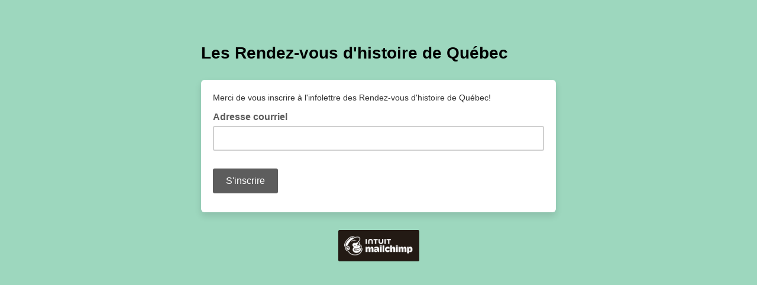

--- FILE ---
content_type: application/javascript
request_url: https://rvhqc.us18.list-manage.com/cYSeyM_DJW/RY0l4M/bQFo/9iYam6bbJNmhGzmO/QQcBPRwrSQ0/RQp9/FhhZMUoB
body_size: 171379
content:
(function(){if(typeof Array.prototype.entries!=='function'){Object.defineProperty(Array.prototype,'entries',{value:function(){var index=0;const array=this;return {next:function(){if(index<array.length){return {value:[index,array[index++]],done:false};}else{return {done:true};}},[Symbol.iterator]:function(){return this;}};},writable:true,configurable:true});}}());(function(){TP();msZ();z1Z();var FH=function(zA,CH){return zA!==CH;};var Vd=function GA(GU,HI){var m0=GA;switch(GU){case KP:{return String(...HI);}break;case cO:{return parseInt(...HI);}break;}};var Mk=function mA(P4,Jk){'use strict';var K9=mA;switch(P4){case Tp:{w0.push(Dg);if(Ww(HN[FH(typeof Ew()[c0(q0)],q4('',[][[]]))?Ew()[c0(XA)](BH,Ww(Ww(Sv)),s6):Ew()[c0(Id)].apply(null,[OL,Nk,fL])][lH()[Zk(rw)](jg,B3,W0,sd)])){var ZD=Pv(typeof HN[FH(typeof Ew()[c0(Ws)],q4('',[][[]]))?Ew()[c0(XA)](BH,jg,s6):Ew()[c0(Id)](r4,ID,VI)][FH(typeof lB()[Hw(Xw)],q4('',[][[]]))?lB()[Hw(TI)](jR,Jw,CF):lB()[Hw(GH)].apply(null,[AH,vv,SL])],vg()[fw(s3)].call(null,b3,Ww({}),jk,CF))?IU()[R3(J0)](MU,M0):lB()[Hw(v3)].call(null,Ld,Yg,kE);var tU;return w0.pop(),tU=ZD,tU;}var U9;return U9=FH(typeof vA()[L1(q0)],q4(z3()[j0(Ld)].call(null,jW,G3),[][[]]))?vA()[L1(B3)](xU,Ww(Ww(Sv)),Qv,zH,q1,Lk):vA()[L1(Gd)].apply(null,[X3,BI,JH,b3,WH,Fk]),w0.pop(),U9;}break;case tF:{w0.push(xw);var k3=lB()[Hw(bk)].call(null,lw,t9,sg);var bv=Ww([]);try{var RA=w0.length;var sH=Ww([]);var jL=I1;try{var m3=HN[z3()[j0(JH)].call(null,kI,XA)][Ew()[c0(Ld)].call(null,ww,rw,Cs)][Pv(typeof Ys()[l1(p3)],q4([],[][[]]))?Ys()[l1(bk)].apply(null,[Xv,Gd,Wg,j1]):Ys()[l1(Ts)](MR,J0,Z1,A1)];HN[qg()[qd(I1)](Id,jB,R1,UI)][Pv(typeof IU()[R3(C1)],'undefined')?IU()[R3(G3)](Y1,jB):IU()[R3(xU)](hR,hv)](m3)[Ys()[l1(Ts)](MR,SH,Z1,A1)]();}catch(zU){w0.splice(FB(RA,Sv),Infinity,xw);if(zU[IU()[R3(Rk)](Qv,Sk)]&&Pv(typeof zU[IU()[R3(Rk)].apply(null,[Qv,Sk])],vg()[fw(xU)](I1,Ww(Ww({})),Yg,dw))){zU[Pv(typeof IU()[R3(GH)],q4('',[][[]]))?IU()[R3(G3)].call(null,bB,Iv):IU()[R3(Rk)].apply(null,[Qv,Sk])][N3()[MH(Lk)](K1,Qv,Nk,N4,jk)](lB()[Hw(Nv)](I1,J3,XB))[lB()[Hw(jg)](Ww({}),nI,l9)](function(RH){w0.push(ds);if(RH[Pv(typeof z3()[j0(r3)],'undefined')?z3()[j0(Nk)].call(null,vv,H3):z3()[j0(TI)].call(null,T0,gH)](qg()[qd(LD)](PA,s3,lw,q3))){bv=Ww(vW);}if(RH[z3()[j0(TI)](T0,gH)](Pv(typeof z3()[j0(tI)],q4('',[][[]]))?z3()[j0(Nk)].call(null,r4,Y1):z3()[j0(jw)](j4,zL))){jL++;}w0.pop();});}}k3=Pv(jL,J0)||bv?IU()[R3(J0)].apply(null,[MU,KU]):IU()[R3(Lk)](lw,vk);}catch(CI){w0.splice(FB(RA,Sv),Infinity,xw);k3=z3()[j0(V3)](nU,K1);}var ps;return w0.pop(),ps=k3,ps;}break;case vW:{w0.push(rH);var G9=vA()[L1(B3)](Ww([]),XA,xs,zH,C3,Lk);try{var Ek=w0.length;var Cv=Ww(N6);G9=FH(typeof HN[z3()[j0(kB)](Xg,s3)],vg()[fw(s3)](b3,Ww(Ww([])),jw,Ps))?IU()[R3(J0)](MU,L9):IU()[R3(Lk)](lw,JL);}catch(Xk){w0.splice(FB(Ek,Sv),Infinity,rH);G9=Pv(typeof z3()[j0(n3)],q4([],[][[]]))?z3()[j0(Nk)](UL,VI):z3()[j0(V3)](pL,K1);}var H4;return w0.pop(),H4=G9,H4;}break;case cW:{w0.push(Fk);var g4=Pv(typeof vA()[L1(V3)],q4([],[][[]]))?vA()[L1(Gd)](Ww(Sv),G3,jw,Ag,Lk,G4):vA()[L1(B3)].apply(null,[DU,dL,JH,zH,QL,Lk]);try{var dd=w0.length;var f4=Ww(N6);g4=HN[IU()[R3(JH)](xw,P2)][Ew()[c0(Ld)].call(null,ww,xs,A2)][lB()[Hw(Gd)](Ww(I1),W0,NV)](IU()[R3(jw)].apply(null,[GL,bX]))?IU()[R3(J0)].apply(null,[MU,YU]):IU()[R3(Lk)](lw,TO);}catch(gk){w0.splice(FB(dd,Sv),Infinity,Fk);g4=z3()[j0(V3)](Wk,K1);}var Yw;return w0.pop(),Yw=g4,Yw;}break;case gY:{w0.push(dv);var BU=vA()[L1(B3)](I9,tI,xU,zH,KL,Lk);try{var VB=w0.length;var Hv=Ww(Ww(vW));BU=FH(typeof HN[IU()[R3(kB)](ww,m2)],Pv(typeof vg()[fw(zH)],q4([],[][[]]))?vg()[fw(R1)](C0,SH,nI,K3):vg()[fw(s3)](b3,xB,Os,SO))?IU()[R3(J0)].call(null,MU,sL):FH(typeof IU()[R3(LD)],q4([],[][[]]))?IU()[R3(Lk)](lw,gR):IU()[R3(G3)](c3,M3);}catch(LB){w0.splice(FB(VB,Sv),Infinity,dv);BU=z3()[j0(V3)].apply(null,[sA,K1]);}var As;return w0.pop(),As=BU,As;}break;case IE:{w0.push(vB);var Rs=KH(Pv(typeof z3()[j0(XA)],q4('',[][[]]))?z3()[j0(Nk)].apply(null,[hw,Is]):z3()[j0(ZH)](r1,Y0),HN[Ew()[c0(XA)](BH,s4,O2)])||t4(HN[vA()[L1(s3)](GH,J0,DU,tA,Q3,GH)][FH(typeof qg()[qd(Ld)],q4(z3()[j0(Ld)](C4,G3),[][[]]))?qg()[qd(EL)](s3,zH,Z1,W9):qg()[qd(Sv)](E9,j4,Tk,Wd)],I1)||t4(HN[vA()[L1(s3)].call(null,Ww(Ww({})),R1,Nv,tA,Q3,GH)][FH(typeof lB()[Hw(SH)],'undefined')?lB()[Hw(Rk)].call(null,Ww(Sv),bL,lN):lB()[Hw(GH)](Ww(Ww(I1)),q3,x4)],I1);var fB=HN[Ew()[c0(XA)](BH,Ww(Ww(Sv)),O2)][z3()[j0(CL)].apply(null,[IA,Rd])](IU()[R3(ZH)](K1,L0))[lB()[Hw(JH)](Y0,jA,m2)];var x9=HN[Pv(typeof Ew()[c0(XI)],q4([],[][[]]))?Ew()[c0(Id)].call(null,Bw,I9,A4):Ew()[c0(XA)](BH,Ww(Ww(I1)),O2)][z3()[j0(CL)].call(null,IA,Rd)](lB()[Hw(jw)](Tk,SB,r1))[lB()[Hw(JH)].call(null,n3,jA,m2)];var k1=HN[Ew()[c0(XA)](BH,FA,O2)][z3()[j0(CL)](IA,Rd)](pT()[UT(W0)].apply(null,[tI,p3,Om,MG,JH,EQ]))[lB()[Hw(JH)](Yg,jA,m2)];var bz;return bz=(Pv(typeof z3()[j0(PA)],'undefined')?z3()[j0(Nk)](Et,Qf):z3()[j0(Ld)](C4,G3))[IU()[R3(PA)](mM,cY)](Rs?IU()[R3(J0)].call(null,MU,t8):IU()[R3(Lk)](lw,sP),vg()[fw(MG)](lw,xB,BI,rJ))[FH(typeof IU()[R3(XA)],q4('',[][[]]))?IU()[R3(PA)](mM,cY):IU()[R3(G3)].apply(null,[kM,pL])](fB?IU()[R3(J0)](MU,t8):IU()[R3(Lk)](lw,sP),vg()[fw(MG)](lw,TI,nG,rJ))[IU()[R3(PA)].call(null,mM,cY)](x9?IU()[R3(J0)].apply(null,[MU,t8]):FH(typeof IU()[R3(rw)],q4([],[][[]]))?IU()[R3(Lk)](lw,sP):IU()[R3(G3)](Jf,Mm),vg()[fw(MG)].call(null,lw,Y0,V3,rJ))[IU()[R3(PA)].call(null,mM,cY)](k1?IU()[R3(J0)](MU,t8):Pv(typeof IU()[R3(GH)],q4('',[][[]]))?IU()[R3(G3)].call(null,IQ,FK):IU()[R3(Lk)].call(null,lw,sP)),w0.pop(),bz;}break;case Op:{w0.push(mG);try{var OK=w0.length;var xz=Ww({});var wM=I1;var l7=HN[FH(typeof qg()[qd(vM)],'undefined')?qg()[qd(I1)].call(null,Id,jB,nG,Mj):qg()[qd(Sv)].apply(null,[Kf,Nn,DU,VG])][z3()[j0(Nv)].apply(null,[mS,Tk])](HN[lB()[Hw(J0)](K1,nf,wJ)],lB()[Hw(Fz)].apply(null,[LD,J0,zz]));if(l7){wM++;if(l7[Ew()[c0(s3)].call(null,s4,Ww(Ww([])),jK)]){l7=l7[Ew()[c0(s3)].call(null,s4,Ww(Ww(I1)),jK)];wM+=q4(KJ(l7[Ew()[c0(I1)].call(null,bL,qr,B8)]&&Pv(l7[Ew()[c0(I1)](bL,Os,B8)],Sv),xj[q0]),KJ(l7[vg()[fw(B3)](vM,R1,J0,tn)]&&Pv(l7[vg()[fw(B3)].apply(null,[vM,SH,Wr,tn])],lB()[Hw(Fz)](SH,J0,zz)),Lk));}}var LG;return LG=wM[Ys()[l1(Ts)].call(null,zJ,BH,Z1,A1)](),w0.pop(),LG;}catch(Rb){w0.splice(FB(OK,Sv),Infinity,mG);var rK;return rK=vA()[L1(B3)](Ww(Ww([])),Ws,G3,zH,bJ,Lk),w0.pop(),rK;}w0.pop();}break;case xZ:{var Sn=Jk[vW];w0.push(AJ);var UJ;return UJ=HN[qg()[qd(I1)](Id,jB,Ul,Ag)][z3()[j0(Nv)](hV,Tk)](HN[vA()[L1(s3)].apply(null,[sm,LD,St,tA,sg,GH])][IU()[R3(Br)](Xh,Up)],Sn),w0.pop(),UJ;}break;case f2:{w0.push(T7);var jz=function(Sn){return mA.apply(this,[xZ,arguments]);};var YG=[IU()[R3(xs)](zL,NL),Ew()[c0(jJ)].call(null,GL,Rk,WB)];var Cf=YG[lB()[Hw(kB)](Ww(Ww({})),s4,q8)](function(Sl){var Dl=jz(Sl);w0.push(jk);if(Ww(Ww(Dl))&&Ww(Ww(Dl[Ys()[l1(I1)](Om,xB,Ld,KG)]))&&Ww(Ww(Dl[Ys()[l1(I1)].apply(null,[Om,XI,Ld,KG])][Pv(typeof Ys()[l1(Sv)],q4(FH(typeof z3()[j0(Id)],'undefined')?z3()[j0(Ld)](Gn,G3):z3()[j0(Nk)].call(null,UI,c3),[][[]]))?Ys()[l1(bk)].call(null,Mj,dL,Oj,ID):Ys()[l1(Ts)](GL,v3,Z1,A1)]))){Dl=Dl[Ys()[l1(I1)].apply(null,[Om,lw,Ld,KG])][Ys()[l1(Ts)].apply(null,[GL,HG,Z1,A1])]();var Bf=q4(Pv(Dl[Pv(typeof vA()[L1(I1)],'undefined')?vA()[L1(Gd)].apply(null,[bk,qr,Pf,xh,NQ,FQ]):vA()[L1(V3)](SH,b3,xU,C1,mh,Ts)](Ew()[c0(FM)].call(null,Id,jJ,b0)),Ml(Sv)),KJ(HN[z3()[j0(hM)](Bb,h8)](t4(Dl[vA()[L1(V3)].apply(null,[B3,rw,W0,C1,mh,Ts])](Ew()[c0(XI)](JH,Ww([]),NG)),Ml(Sv))),Sv));var kt;return w0.pop(),kt=Bf,kt;}else{var Yn;return Yn=Pv(typeof vA()[L1(Id)],'undefined')?vA()[L1(Gd)](qr,DU,wt,YU,rG,cT):vA()[L1(B3)](G3,BH,PM,zH,mJ,Lk),w0.pop(),Yn;}w0.pop();});var Y8;return Y8=Cf[Pv(typeof vg()[fw(Os)],q4('',[][[]]))?vg()[fw(R1)](I9,Os,jJ,j1):vg()[fw(V3)](Xh,GH,pt,QA)](z3()[j0(Ld)].apply(null,[A9,G3])),w0.pop(),Y8;}break;case kp:{w0.push(QK);throw new (HN[IU()[R3(sm)](L7,J1)])(Ew()[c0(Uf)].call(null,Im,dL,DD));}break;case z5:{var KM=Jk[vW];var kr=Jk[N6];w0.push(CK);if(Y7(kr,null)||t4(kr,KM[Pv(typeof Ew()[c0(W0)],'undefined')?Ew()[c0(Id)].apply(null,[It,kB,zH]):Ew()[c0(I1)](bL,Sv,vr)]))kr=KM[Ew()[c0(I1)].call(null,bL,Ww({}),vr)];for(var wl=I1,cr=new (HN[vg()[fw(Z1)](xs,Ww(I1),kB,B8)])(kr);JK(wl,kr);wl++)cr[wl]=KM[wl];var NM;return w0.pop(),NM=cr,NM;}break;case IN:{var cl=Jk[vW];var On=Jk[N6];w0.push(kT);var LJ=Y7(null,cl)?null:vt(vg()[fw(s3)].call(null,b3,Ww(Sv),qr,tM),typeof HN[Pv(typeof vg()[fw(jk)],q4('',[][[]]))?vg()[fw(R1)].call(null,kl,Pf,zH,f8):vg()[fw(Gd)](kB,Fz,I1,C8)])&&cl[HN[vg()[fw(Gd)](kB,DU,J0,C8)][IU()[R3(Y0)](JH,DT)]]||cl[Pv(typeof vg()[fw(wt)],q4('',[][[]]))?vg()[fw(R1)].call(null,WH,TI,q0,Cl):vg()[fw(jk)].apply(null,[Mn,qM,nI,xP])];if(vt(null,LJ)){var jj,IT,kz,Yb,CT=[],bG=Ww(I1),xt=Ww(Sv);try{var Lh=w0.length;var B7=Ww(Ww(vW));if(kz=(LJ=LJ.call(cl))[vg()[fw(xB)](GL,v3,JH,EG)],Pv(I1,On)){if(FH(HN[qg()[qd(I1)](Id,jB,V3,BT)](LJ),LJ)){B7=Ww(Ww(N6));return;}bG=Ww(xj[q0]);}else for(;Ww(bG=(jj=kz.call(LJ))[lH()[Zk(R1)](R1,J0,xB,pG)])&&(CT[FH(typeof Ew()[c0(rw)],q4('',[][[]]))?Ew()[c0(Ts)](zG,I1,Hf):Ew()[c0(Id)].call(null,LM,Ww(Ww([])),bh)](jj[Pv(typeof Ew()[c0(b3)],q4('',[][[]]))?Ew()[c0(Id)](fQ,Ww({}),tn):Ew()[c0(s3)].call(null,s4,kB,Jb)]),FH(CT[Ew()[c0(I1)].call(null,bL,R1,mb)],On));bG=Ww(I1));}catch(kG){xt=Ww(I1),IT=kG;}finally{w0.splice(FB(Lh,Sv),Infinity,kT);try{var FT=w0.length;var XJ=Ww(N6);if(Ww(bG)&&vt(null,LJ[Ew()[c0(XI)].call(null,JH,PM,Mh)])&&(Yb=LJ[Ew()[c0(XI)].apply(null,[JH,nG,Mh])](),FH(HN[qg()[qd(I1)].call(null,Id,jB,Y0,BT)](Yb),Yb))){XJ=Ww(vW);return;}}finally{w0.splice(FB(FT,Sv),Infinity,kT);if(XJ){w0.pop();}if(xt)throw IT;}if(B7){w0.pop();}}var XG;return w0.pop(),XG=CT,XG;}w0.pop();}break;case C:{var pz=Jk[vW];w0.push(vn);if(HN[vg()[fw(Z1)](xs,p3,TI,YH)][Pv(typeof z3()[j0(SH)],q4([],[][[]]))?z3()[j0(Nk)].apply(null,[x4,Ef]):z3()[j0(dL)](ZL,NT)](pz)){var jb;return w0.pop(),jb=pz,jb;}w0.pop();}break;case xR:{var cf=Jk[vW];return cf;}break;case KX:{w0.push(xJ);if(Ww(KH(lB()[Hw(Wr)](Ww(Sv),PM,JG),HN[vA()[L1(s3)](MU,Ww(Ww(Sv)),nI,tA,gb,GH)]))){var pr;return w0.pop(),pr=null,pr;}var JT=HN[vA()[L1(s3)].call(null,I9,J0,hM,tA,gb,GH)][lB()[Hw(Wr)].call(null,jJ,PM,JG)];var bQ=JT[IU()[R3(BH)].call(null,Tk,j9)];var Oz=JT[FH(typeof Ew()[c0(Br)],q4('',[][[]]))?Ew()[c0(ZH)].apply(null,[U8,Rk,Od]):Ew()[c0(Id)](RK,Rk,pn)];var Xr=JT[lB()[Hw(b3)].apply(null,[jR,Yl,ZT])];var XQ;return XQ=[bQ,Pv(Oz,I1)?I1:t4(Oz,I1)?Ml(Sv):Ml(Lk),Xr||z3()[j0(zG)].apply(null,[lm,jJ])],w0.pop(),XQ;}break;case G6:{var RT={};w0.push(Mb);var HQ={};try{var Rr=w0.length;var vl=Ww([]);var HJ=new (HN[z3()[j0(lh)].call(null,X1,Qn)])(I1,I1)[IU()[R3(Fz)](vb,EA)](vg()[fw(Wr)].call(null,nG,Ww(Ww(Sv)),Ww({}),E8));var KK=HJ[Ys()[l1(q0)].apply(null,[df,Yl,bk,SM])](FH(typeof vg()[fw(s3)],'undefined')?vg()[fw(dL)](XI,qr,tA,hT):vg()[fw(R1)](Gd,qr,TI,nl));var fl=HJ[vg()[fw(TI)].call(null,t9,Rk,nG,Vk)](KK[pT()[UT(sm)](s4,V3,I1,qr,Ww(Ww(I1)),Ih)]);var v7=HJ[vg()[fw(TI)].call(null,t9,fK,nG,Vk)](KK[FH(typeof Ew()[c0(zG)],q4([],[][[]]))?Ew()[c0(Wr)](FJ,tI,fZ):Ew()[c0(Id)](SQ,Y0,Oh)]);RT=nD(gF,[Pv(typeof Ys()[l1(Z1)],'undefined')?Ys()[l1(bk)].apply(null,[GG,Tk,EM,Kr]):Ys()[l1(nG)](Cn,Nk,Id,br),fl,IU()[R3(Uf)](v3,Bl),v7]);var mm=new (HN[z3()[j0(lh)](X1,Qn)])(I1,I1)[IU()[R3(Fz)].call(null,vb,EA)](IU()[R3(ww)].call(null,Fr,nb));var tl=mm[Ys()[l1(q0)](df,n3,bk,SM)](vg()[fw(dL)].apply(null,[XI,Ww(Ww(I1)),Ww(Ww(I1)),hT]));var Zm=mm[Pv(typeof vg()[fw(zH)],q4([],[][[]]))?vg()[fw(R1)](C3,ZH,s7,Xw):vg()[fw(TI)](t9,nG,Ww(I1),Vk)](tl[pT()[UT(sm)](xU,V3,I1,Br,xU,Ih)]);var cG=mm[FH(typeof vg()[fw(EL)],q4('',[][[]]))?vg()[fw(TI)](t9,Ww({}),wt,Vk):vg()[fw(R1)](Vf,MG,L7,bB)](tl[Ew()[c0(Wr)](FJ,Cb,fZ)]);HQ=nD(gF,[lB()[Hw(Uf)].apply(null,[tI,xw,lr]),Zm,FH(typeof z3()[j0(r3)],q4([],[][[]]))?z3()[j0(Mn)](F0,HT):z3()[j0(Nk)](hf,Ob),cG]);}finally{w0.splice(FB(Rr,Sv),Infinity,Mb);var bM;return bM=nD(gF,[qg()[qd(AH)](GH,DU,nG,df),RT[Ys()[l1(nG)].call(null,Cn,PM,Id,br)]||null,Ew()[c0(zG)].call(null,FA,nI,T0),RT[FH(typeof IU()[R3(GH)],q4([],[][[]]))?IU()[R3(Uf)](v3,Bl):IU()[R3(G3)](Bh,zz)]||null,Ew()[c0(lh)].apply(null,[Yg,Cb,hH]),HQ[lB()[Hw(Uf)](TI,xw,lr)]||null,Ew()[c0(Mn)].call(null,jg,fK,E8),HQ[z3()[j0(Mn)].apply(null,[F0,HT])]||null]),w0.pop(),bM;}w0.pop();}break;case bO:{var gM=Jk[vW];w0.push(fb);if(Pv([Pv(typeof IU()[R3(tI)],q4([],[][[]]))?IU()[R3(G3)](EQ,Sr):IU()[R3(xr)].apply(null,[LD,KD]),Ew()[c0(Bj)](G3,hM,DQ),lB()[Hw(Bz)](C1,wh,gm)][vA()[L1(V3)](AH,jg,mJ,C1,A4,Ts)](gM[Ys()[l1(PA)](Rm,MU,Id,Nk)][lB()[Hw(lw)](Ww(Ww(I1)),sQ,LH)]),Ml(Sv))){w0.pop();return;}HN[vg()[fw(T8)](mM,W0,Ww(Ww(Sv)),A9)](function(){var Nh=Ww([]);w0.push(t7);try{var pK=w0.length;var Qh=Ww(Ww(vW));if(Ww(Nh)&&gM[FH(typeof Ys()[l1(R1)],q4(z3()[j0(Ld)](OR,G3),[][[]]))?Ys()[l1(PA)].call(null,Gb,LK,Id,Nk):Ys()[l1(bk)].call(null,JG,MG,bj,Dh)]&&(gM[FH(typeof Ys()[l1(Sv)],q4(z3()[j0(Ld)].call(null,OR,G3),[][[]]))?Ys()[l1(PA)].apply(null,[Gb,xU,Id,Nk]):Ys()[l1(bk)].apply(null,[AT,Rd,j8,ln])][lB()[Hw(JH)](Yg,jA,H1)](z3()[j0(TT)](I4,JH))||gM[Ys()[l1(PA)](Gb,mJ,Id,Nk)][Pv(typeof lB()[Hw(dL)],q4([],[][[]]))?lB()[Hw(GH)].call(null,W0,s4,J3):lB()[Hw(JH)].apply(null,[B3,jA,H1])](lB()[Hw(zL)](tI,TI,ck)))){Nh=Ww(Ww(N6));}}catch(Wh){w0.splice(FB(pK,Sv),Infinity,t7);gM[Pv(typeof Ys()[l1(Ts)],q4([],[][[]]))?Ys()[l1(bk)](Wl,Br,vK,qT):Ys()[l1(PA)].call(null,Gb,sm,Id,Nk)][Pv(typeof lB()[Hw(V3)],q4('',[][[]]))?lB()[Hw(GH)](s4,jr,K1):lB()[Hw(t9)](Ww(I1),wm,z7)](new (HN[lB()[Hw(TT)](I1,FJ,Rt)])(IU()[R3(Mn)](WM,Bl),nD(gF,[pT()[UT(vM)](Fz,Ts,pj,dL,MU,Sb),Ww(Ww(N6)),FH(typeof N3()[MH(q0)],'undefined')?N3()[MH(rw)](EL,Ww(Ww(Sv)),XA,xh,SH):N3()[MH(J0)].apply(null,[EL,Ww(I1),G7,v8,xf]),Ww(Ww(vW)),lB()[Hw(Nm)].call(null,jw,vK,ML),Ww(Ww(N6))])));}if(Ww(Nh)&&Pv(gM[vA()[L1(rw)].apply(null,[s4,b3,Rd,F8,EG,GH])],pT()[UT(p3)].call(null,Rk,V3,gG,PA,Ww([]),EG))){Nh=Ww(Ww(N6));}if(Nh){gM[Ys()[l1(PA)](Gb,C1,Id,Nk)][lB()[Hw(t9)](MU,wm,z7)](new (HN[lB()[Hw(TT)].apply(null,[Tk,FJ,Rt])])(vg()[fw(h8)](mh,I1,fK,F9),nD(gF,[FH(typeof pT()[UT(PA)],q4(z3()[j0(Ld)](OR,G3),[][[]]))?pT()[UT(vM)](r3,Ts,pj,wt,tI,Sb):pT()[UT(XA)](Yg,Vl,vf,L7,jk,Wl),Ww(Ww({})),Pv(typeof N3()[MH(Ts)],q4([],[][[]]))?N3()[MH(J0)](V3,jg,Vb,c3,F8):N3()[MH(rw)].apply(null,[V3,mJ,XA,xh,SH]),Ww(Ww(vW)),lB()[Hw(Nm)](Id,vK,ML),Ww(Ww([]))])));}w0.pop();},I1);w0.pop();}break;case HE:{w0.push(dj);throw new (HN[IU()[R3(sm)](L7,IX)])(Ew()[c0(Uf)](Im,MG,z4));}break;}};function z1Z(){CR=CP+lZ+lZ*lZ+lZ*lZ*lZ,pA=CP+cO*lZ+lY*lZ*lZ+lZ*lZ*lZ,qI=qE+vW*lZ+vW*lZ*lZ+lZ*lZ*lZ,IN=qE+CW*lZ,DH=qE+qE*lZ+vN*lZ*lZ+lZ*lZ*lZ,cq=N6+qE*lZ+lZ*lZ,RO=EX+vN*lZ+cO*lZ*lZ,SN=vW+CW*lZ,KB=vW+CP*lZ+cO*lZ*lZ+lZ*lZ*lZ,H1=zV+vW*lZ+vN*lZ*lZ+lZ*lZ*lZ,K5=qE+vN*lZ+lY*lZ*lZ,mS=EX+zV*lZ+lZ*lZ+lZ*lZ*lZ,KA=zV+vN*lZ+vW*lZ*lZ+lZ*lZ*lZ,Kv=N6+vN*lZ+lY*lZ*lZ+lZ*lZ*lZ,HV=vW+cO*lZ,O=vW+qE*lZ,F2=lY+vN*lZ+vN*lZ*lZ,qL=vN+lY*lZ+EX*lZ*lZ+lZ*lZ*lZ,rg=qE+cO*lZ+lY*lZ*lZ+lZ*lZ*lZ,kO=cO+vN*lZ+CW*lZ*lZ,WL=lY+vW*lZ+cO*lZ*lZ+lZ*lZ*lZ,xg=N6+lY*lZ+vW*lZ*lZ+lZ*lZ*lZ,pN=vN+EX*lZ+lZ*lZ,hS=EX+vN*lZ+vN*lZ*lZ,KD=zV+CP*lZ+lZ*lZ+lZ*lZ*lZ,nq=N6+lZ+cO*lZ*lZ,fZ=lY+cO*lZ+vW*lZ*lZ+lZ*lZ*lZ,Zg=CW+EX*lZ+lZ*lZ+lZ*lZ*lZ,wE=CP+qE*lZ+CP*lZ*lZ,t6=EX+cO*lZ+lY*lZ*lZ,lv=vN+CW*lZ+CW*lZ*lZ+lZ*lZ*lZ,p5=qE+vW*lZ+cO*lZ*lZ+lZ*lZ*lZ,gU=zV+CW*lZ+lY*lZ*lZ+lZ*lZ*lZ,p1=cO+cO*lZ+lY*lZ*lZ+lZ*lZ*lZ,pg=EX+cO*lZ+vW*lZ*lZ+lZ*lZ*lZ,Z2=cO+cO*lZ,VL=CP+CP*lZ+CW*lZ*lZ+lZ*lZ*lZ,CE=cO+zV*lZ+lZ*lZ,WO=CP+vW*lZ+EX*lZ*lZ,E0=vN+vN*lZ+vW*lZ*lZ+lZ*lZ*lZ,m2=vW+lZ+lY*lZ*lZ+lZ*lZ*lZ,A=CP+CW*lZ+lZ*lZ,jU=zV+EX*lZ+zV*lZ*lZ+lZ*lZ*lZ,mL=vN+lY*lZ+vW*lZ*lZ+lZ*lZ*lZ,d1=EX+EX*lZ+lZ*lZ+lZ*lZ*lZ,rV=qE+CP*lZ+vN*lZ*lZ,Lw=CP+CW*lZ+CW*lZ*lZ+lZ*lZ*lZ,AO=CP+CW*lZ+CP*lZ*lZ,RL=vW+EX*lZ+lZ*lZ+lZ*lZ*lZ,sB=vW+lZ+CW*lZ*lZ+lZ*lZ*lZ,dF=CP+CW*lZ+EX*lZ*lZ,L3=vN+lZ+CW*lZ*lZ+lZ*lZ*lZ,JP=lY+vW*lZ+CW*lZ*lZ,VS=CP+lZ+lY*lZ*lZ+lZ*lZ*lZ,QA=EX+EX*lZ+lY*lZ*lZ+lZ*lZ*lZ,SW=vW+zV*lZ+lZ*lZ,VO=zV+lY*lZ+EX*lZ*lZ,YH=vN+CW*lZ+vW*lZ*lZ+lZ*lZ*lZ,mg=CW+zV*lZ+CP*lZ*lZ+lZ*lZ*lZ,SU=qE+lY*lZ+EX*lZ*lZ+lZ*lZ*lZ,pS=N6+zV*lZ+CW*lZ*lZ,D5=CP+zV*lZ+lZ*lZ,OD=EX+EX*lZ+CW*lZ*lZ+lZ*lZ*lZ,MP=qE+vW*lZ+vN*lZ*lZ,pq=N6+zV*lZ+EX*lZ*lZ,m9=cO+CW*lZ+CP*lZ*lZ+lZ*lZ*lZ,R5=vW+lZ+vN*lZ*lZ,B0=cO+qE*lZ+CW*lZ*lZ+lZ*lZ*lZ,IF=vW+lZ+CP*lZ*lZ,TO=lY+lZ+EX*lZ*lZ+lZ*lZ*lZ,LS=EX+vN*lZ+vN*lZ*lZ+lZ*lZ*lZ,VW=qE+qE*lZ+lY*lZ*lZ,cp=CP+lZ,V5=qE+CP*lZ+vW*lZ*lZ+lZ*lZ*lZ,Xp=EX+vW*lZ+CW*lZ*lZ,ME=qE+lZ+vN*lZ*lZ,QZ=qE+EX*lZ+lZ*lZ,Z3=qE+CW*lZ+cO*lZ*lZ+lZ*lZ*lZ,sZ=vW+cO*lZ+lY*lZ*lZ,P9=lY+cO*lZ+EX*lZ*lZ+lZ*lZ*lZ,c4=qE+EX*lZ+cO*lZ*lZ+lZ*lZ*lZ,WR=CW+lY*lZ+lZ*lZ,TU=vN+qE*lZ+CW*lZ*lZ+lZ*lZ*lZ,YO=CW+EX*lZ+vN*lZ*lZ,g0=vW+zV*lZ+lY*lZ*lZ+lZ*lZ*lZ,XL=EX+vN*lZ+cO*lZ*lZ+lZ*lZ*lZ,kD=lY+lY*lZ+lZ*lZ+lZ*lZ*lZ,wq=CW+EX*lZ,kN=vW+qE*lZ+lY*lZ*lZ,Rv=CP+lZ+cO*lZ*lZ+lZ*lZ*lZ,Dv=qE+CP*lZ+CW*lZ*lZ+lZ*lZ*lZ,AE=N6+CW*lZ+lZ*lZ,hs=EX+CP*lZ+vW*lZ*lZ+lZ*lZ*lZ,q2=qE+qE*lZ+lZ*lZ,Z4=CW+vW*lZ+qE*lZ*lZ+lZ*lZ*lZ,g9=N6+cO*lZ+vN*lZ*lZ+lZ*lZ*lZ,YL=vW+CP*lZ+qE*lZ*lZ+lZ*lZ*lZ,VU=zV+zV*lZ+lY*lZ*lZ+lZ*lZ*lZ,bU=CW+CW*lZ+lZ*lZ+lZ*lZ*lZ,NF=EX+vN*lZ+EX*lZ*lZ,DP=CW+lZ+lY*lZ*lZ,KE=vN+lY*lZ+cO*lZ*lZ,WE=zV+cO*lZ+CP*lZ*lZ,Ok=zV+CW*lZ+cO*lZ*lZ+lZ*lZ*lZ,dq=CP+EX*lZ+cO*lZ*lZ,fY=CW+lZ,x6=vN+CW*lZ+cO*lZ*lZ,Td=lY+zV*lZ+CW*lZ*lZ+lZ*lZ*lZ,A0=EX+zV*lZ+CW*lZ*lZ+lZ*lZ*lZ,YD=lY+lY*lZ+EX*lZ*lZ+lZ*lZ*lZ,vH=cO+CW*lZ+vW*lZ*lZ+lZ*lZ*lZ,gV=vW+vN*lZ+lZ*lZ,qp=vW+qE*lZ+vN*lZ*lZ,Sw=vW+EX*lZ+CP*lZ*lZ+lZ*lZ*lZ,UP=N6+cO*lZ+EX*lZ*lZ,sE=CW+zV*lZ+EX*lZ*lZ,gv=vN+CW*lZ+cO*lZ*lZ+lZ*lZ*lZ,r9=lY+EX*lZ+vN*lZ*lZ+lZ*lZ*lZ,vI=EX+qE*lZ+vW*lZ*lZ+lZ*lZ*lZ,JI=CW+vN*lZ+CW*lZ*lZ+lZ*lZ*lZ,O1=EX+lY*lZ+vW*lZ*lZ+lZ*lZ*lZ,kd=N6+cO*lZ+cO*lZ*lZ+lZ*lZ*lZ,wA=zV+EX*lZ+lZ*lZ+lZ*lZ*lZ,lg=qE+CW*lZ+CW*lZ*lZ+lZ*lZ*lZ,NR=CW+lZ+qE*lZ*lZ,Z0=lY+vN*lZ+CW*lZ*lZ+lZ*lZ*lZ,DI=cO+lZ+lZ*lZ+lZ*lZ*lZ,KY=CW+vW*lZ+lZ*lZ,LZ=vW+lZ+lY*lZ*lZ,F3=zV+lY*lZ+vW*lZ*lZ+lZ*lZ*lZ,II=CW+cO*lZ+vW*lZ*lZ+lZ*lZ*lZ,lN=vW+vN*lZ+vW*lZ*lZ+lZ*lZ*lZ,HA=zV+CP*lZ+lY*lZ*lZ+lZ*lZ*lZ,WI=N6+CW*lZ+lZ*lZ+lZ*lZ*lZ,UO=qE+cO*lZ+CW*lZ*lZ,RD=qE+qE*lZ+CW*lZ*lZ+lZ*lZ*lZ,rv=vN+qE*lZ+vN*lZ*lZ+lZ*lZ*lZ,nk=N6+CW*lZ+lY*lZ*lZ+lZ*lZ*lZ,rs=vW+EX*lZ+vN*lZ*lZ+lZ*lZ*lZ,fv=N6+cO*lZ+EX*lZ*lZ+lZ*lZ*lZ,Bp=cO+CW*lZ+cO*lZ*lZ,XN=vW+EX*lZ+vN*lZ*lZ,mP=vN+lZ+vN*lZ*lZ,VF=EX+qE*lZ+lZ*lZ,tX=vN+cO*lZ+cO*lZ*lZ,UY=vW+lY*lZ+CW*lZ*lZ,Lq=EX+vW*lZ+lZ*lZ+lZ*lZ*lZ,NY=cO+vN*lZ+lZ*lZ,jS=lY+lZ+CW*lZ*lZ,TB=vN+CP*lZ+EX*lZ*lZ+lZ*lZ*lZ,US=EX+CP*lZ+EX*lZ*lZ,V0=qE+EX*lZ+CW*lZ*lZ+lZ*lZ*lZ,GP=EX+zV*lZ+lY*lZ*lZ,xW=EX+lY*lZ,ss=zV+qE*lZ+CW*lZ*lZ+lZ*lZ*lZ,Z6=CW+cO*lZ+CW*lZ*lZ,k2=lY+vN*lZ+CW*lZ*lZ,OZ=vN+lY*lZ+lZ*lZ,hF=vW+lZ+EX*lZ*lZ,QS=CP+EX*lZ+EX*lZ*lZ,X=vN+vW*lZ+lY*lZ*lZ,Md=N6+vN*lZ+vN*lZ*lZ+lZ*lZ*lZ,LN=CP+qE*lZ,gX=CW+zV*lZ+lY*lZ*lZ,J1=N6+cO*lZ+lY*lZ*lZ+lZ*lZ*lZ,Cg=qE+lZ+CW*lZ*lZ+lZ*lZ*lZ,j3=qE+EX*lZ+vN*lZ*lZ+lZ*lZ*lZ,zd=N6+zV*lZ+CP*lZ*lZ+lZ*lZ*lZ,M2=lY+lY*lZ+lY*lZ*lZ,Zp=EX+zV*lZ+cO*lZ*lZ,zs=vN+CP*lZ+vW*lZ*lZ+lZ*lZ*lZ,lX=EX+EX*lZ+lZ*lZ,k0=zV+lY*lZ+EX*lZ*lZ+lZ*lZ*lZ,c5=vN+zV*lZ+cO*lZ*lZ,MO=vW+cO*lZ+CP*lZ*lZ,Rp=vN+CP*lZ+EX*lZ*lZ,CO=cO+CP*lZ+CW*lZ*lZ,ED=vW+EX*lZ+zV*lZ*lZ+lZ*lZ*lZ,kU=zV+vW*lZ+lY*lZ*lZ+lZ*lZ*lZ,Ow=vN+cO*lZ+vW*lZ*lZ+lZ*lZ*lZ,Pq=qE+lZ+CP*lZ*lZ,nA=lY+lY*lZ+lY*lZ*lZ+lZ*lZ*lZ,FW=CP+CP*lZ+lY*lZ*lZ,g6=vN+cO*lZ+lZ*lZ,dY=CP+vN*lZ+CW*lZ*lZ,rS=EX+qE*lZ,NH=CW+lZ+cO*lZ*lZ+lZ*lZ*lZ,s5=vW+vW*lZ+lY*lZ*lZ,qY=cO+zV*lZ+lZ*lZ+lZ*lZ*lZ,pv=EX+CP*lZ+CW*lZ*lZ+lZ*lZ*lZ,gw=vW+CW*lZ+CW*lZ*lZ+lZ*lZ*lZ,hB=CW+vN*lZ+vW*lZ*lZ+lZ*lZ*lZ,D3=cO+CP*lZ+lZ*lZ+lZ*lZ*lZ,c1=zV+cO*lZ+cO*lZ*lZ+lZ*lZ*lZ,rp=vN+lZ+lY*lZ*lZ,Uv=cO+lZ+vW*lZ*lZ+lZ*lZ*lZ,Q4=vN+CP*lZ+lZ*lZ+lZ*lZ*lZ,w6=N6+vN*lZ+lZ*lZ,NU=vN+vN*lZ+lZ*lZ+lZ*lZ*lZ,bY=CP+lY*lZ+lZ*lZ,gq=CP+vW*lZ+CP*lZ*lZ,Yv=lY+vN*lZ+vN*lZ*lZ+lZ*lZ*lZ,FY=vN+CP*lZ+zV*lZ*lZ,bW=cO+vN*lZ,cB=lY+qE*lZ+CW*lZ*lZ+lZ*lZ*lZ,RW=vW+lZ+CW*lZ*lZ,jq=cO+zV*lZ,Yd=CW+qE*lZ+cO*lZ*lZ+lZ*lZ*lZ,T3=vW+vW*lZ+qE*lZ*lZ+lZ*lZ*lZ,j2=qE+qE*lZ+vN*lZ*lZ,IZ=N6+vN*lZ,ZL=cO+zV*lZ+vW*lZ*lZ+lZ*lZ*lZ,xP=N6+lY*lZ+lY*lZ*lZ+lZ*lZ*lZ,AA=zV+zV*lZ+EX*lZ*lZ+lZ*lZ*lZ,SA=N6+vW*lZ+CW*lZ*lZ+lZ*lZ*lZ,q9=N6+CP*lZ+CW*lZ*lZ+lZ*lZ*lZ,ZF=CP+lY*lZ+lY*lZ*lZ,dR=lY+EX*lZ+vN*lZ*lZ,O5=EX+cO*lZ+vN*lZ*lZ+lZ*lZ*lZ,zR=N6+zV*lZ+lY*lZ*lZ,rE=EX+CP*lZ,U6=N6+CW*lZ+EX*lZ*lZ,fS=vW+vN*lZ+EX*lZ*lZ,N0=EX+lZ+lZ*lZ+lZ*lZ*lZ,cv=N6+vN*lZ+vW*lZ*lZ+lZ*lZ*lZ,nY=CP+cO*lZ+CW*lZ*lZ,g3=CP+EX*lZ+CW*lZ*lZ+lZ*lZ*lZ,YY=vN+qE*lZ,rU=vW+zV*lZ+EX*lZ*lZ+lZ*lZ*lZ,mv=cO+qE*lZ+vW*lZ*lZ+lZ*lZ*lZ,L4=CW+CP*lZ+CW*lZ*lZ+lZ*lZ*lZ,BL=zV+lY*lZ+vN*lZ*lZ+lZ*lZ*lZ,Iq=lY+vN*lZ,bp=zV+qE*lZ+CP*lZ*lZ,gD=cO+lY*lZ+lY*lZ*lZ+lZ*lZ*lZ,ND=CP+qE*lZ+lY*lZ*lZ+lZ*lZ*lZ,nB=CP+cO*lZ+EX*lZ*lZ+lZ*lZ*lZ,Y3=N6+qE*lZ+lZ*lZ+lZ*lZ*lZ,E1=qE+CP*lZ+lY*lZ*lZ+lZ*lZ*lZ,NS=vN+CP*lZ+CW*lZ*lZ,lk=CW+zV*lZ+lZ*lZ+lZ*lZ*lZ,Hq=zV+cO*lZ+EX*lZ*lZ,NA=N6+EX*lZ+EX*lZ*lZ+lZ*lZ*lZ,vR=CP+cO*lZ+CW*lZ*lZ+lZ*lZ*lZ,xZ=vW+lY*lZ,tv=qE+lZ+vW*lZ*lZ+lZ*lZ*lZ,dg=cO+qE*lZ+vN*lZ*lZ+lZ*lZ*lZ,b0=CP+CW*lZ+vW*lZ*lZ+lZ*lZ*lZ,GF=CW+cO*lZ,SP=zV+cO*lZ+lZ*lZ,S=cO+vW*lZ+vN*lZ*lZ,V9=lY+cO*lZ+CW*lZ*lZ+lZ*lZ*lZ,UB=cO+EX*lZ+lZ*lZ+lZ*lZ*lZ,Ss=cO+CP*lZ+CW*lZ*lZ+lZ*lZ*lZ,hZ=CP+CP*lZ+lY*lZ*lZ+lZ*lZ*lZ,Qg=cO+EX*lZ+CW*lZ*lZ+lZ*lZ*lZ,Kk=CP+zV*lZ+vW*lZ*lZ+lZ*lZ*lZ,ZA=EX+CP*lZ+cO*lZ*lZ+lZ*lZ*lZ,OH=lY+cO*lZ+cO*lZ*lZ+lZ*lZ*lZ,XH=N6+qE*lZ+vW*lZ*lZ+lZ*lZ*lZ,r0=CP+zV*lZ+cO*lZ*lZ+lZ*lZ*lZ,Fw=vN+zV*lZ+vW*lZ*lZ+lZ*lZ*lZ,p9=zV+lY*lZ+cO*lZ*lZ+lZ*lZ*lZ,l0=N6+lY*lZ+qE*lZ*lZ+lZ*lZ*lZ,OS=EX+vN*lZ,lW=lY+lZ+lZ*lZ,FI=vN+vW*lZ+vW*lZ*lZ+lZ*lZ*lZ,xD=CW+cO*lZ+qE*lZ*lZ+lZ*lZ*lZ,Dd=qE+vW*lZ+CW*lZ*lZ+lZ*lZ*lZ,hI=CW+EX*lZ+EX*lZ*lZ+lZ*lZ*lZ,UN=CP+CW*lZ+cO*lZ*lZ,QB=zV+CW*lZ+vW*lZ*lZ+lZ*lZ*lZ,R4=zV+vW*lZ+cO*lZ*lZ+lZ*lZ*lZ,TW=N6+qE*lZ+lY*lZ*lZ,wk=vW+CW*lZ+cO*lZ*lZ+lZ*lZ*lZ,EH=vN+vN*lZ+CP*lZ*lZ+lZ*lZ*lZ,ck=zV+vW*lZ+vW*lZ*lZ+lZ*lZ*lZ,Nq=CP+zV*lZ,JZ=CP+zV*lZ+lY*lZ*lZ,Xs=vW+CP*lZ+lZ*lZ+lZ*lZ*lZ,wd=vW+vN*lZ+qE*lZ*lZ+lZ*lZ*lZ,Ns=zV+cO*lZ+CP*lZ*lZ+lZ*lZ*lZ,nL=CW+EX*lZ+vW*lZ*lZ+lZ*lZ*lZ,JB=qE+EX*lZ+vW*lZ*lZ+lZ*lZ*lZ,dH=CP+CW*lZ+vN*lZ*lZ+lZ*lZ*lZ,kv=N6+vW*lZ+lZ*lZ+lZ*lZ*lZ,hN=qE+qE*lZ+cO*lZ*lZ+lZ*lZ*lZ,Ck=lY+vN*lZ+CP*lZ*lZ+lZ*lZ*lZ,ld=CW+EX*lZ+zV*lZ*lZ+lZ*lZ*lZ,n0=lY+qE*lZ+qE*lZ*lZ+lZ*lZ*lZ,ZP=qE+lZ+lY*lZ*lZ,qw=CP+CW*lZ+lY*lZ*lZ+lZ*lZ*lZ,cR=zV+lY*lZ+CP*lZ*lZ+lZ*lZ*lZ,LF=qE+EX*lZ+CW*lZ*lZ,IV=EX+qE*lZ+lY*lZ*lZ,AD=vN+cO*lZ+CW*lZ*lZ+lZ*lZ*lZ,Vg=zV+lY*lZ+CW*lZ*lZ+lZ*lZ*lZ,Ed=N6+qE*lZ+cO*lZ*lZ+lZ*lZ*lZ,AL=qE+CW*lZ+lZ*lZ+lZ*lZ*lZ,Pw=N6+zV*lZ+lZ*lZ+lZ*lZ*lZ,fI=N6+CP*lZ+qE*lZ*lZ+lZ*lZ*lZ,QU=qE+CW*lZ+qE*lZ*lZ+lZ*lZ*lZ,mI=qE+vN*lZ+vW*lZ*lZ+lZ*lZ*lZ,xV=EX+CW*lZ+lZ*lZ,O3=lY+vW*lZ+vW*lZ*lZ+lZ*lZ*lZ,mN=CW+lY*lZ+CP*lZ*lZ,g1=qE+CP*lZ+lZ*lZ+lZ*lZ*lZ,HL=cO+CP*lZ+vW*lZ*lZ+lZ*lZ*lZ,ZY=CP+lY*lZ+cO*lZ*lZ,xX=zV+EX*lZ+cO*lZ*lZ+lZ*lZ*lZ,nH=vW+qE*lZ+vW*lZ*lZ+lZ*lZ*lZ,xR=zV+CW*lZ,pE=zV+qE*lZ,Tw=CP+zV*lZ+EX*lZ*lZ+lZ*lZ*lZ,X9=lY+zV*lZ+CP*lZ*lZ+lZ*lZ*lZ,Fp=EX+zV*lZ+lY*lZ*lZ+vN*lZ*lZ*lZ+vN*lZ*lZ*lZ*lZ,cg=cO+vW*lZ+qE*lZ*lZ+lZ*lZ*lZ,QI=vW+cO*lZ+CP*lZ*lZ+lZ*lZ*lZ,Pd=qE+vN*lZ+CP*lZ*lZ+lZ*lZ*lZ,D0=zV+vN*lZ+CW*lZ*lZ+lZ*lZ*lZ,Zs=CW+lZ+EX*lZ*lZ+lZ*lZ*lZ,gB=qE+cO*lZ+lZ*lZ+lZ*lZ*lZ,x0=lY+lY*lZ+vW*lZ*lZ+lZ*lZ*lZ,Hs=cO+qE*lZ+lZ*lZ+lZ*lZ*lZ,tk=vW+cO*lZ+lZ*lZ+lZ*lZ*lZ,gW=vN+EX*lZ+EX*lZ*lZ,ZB=zV+qE*lZ+cO*lZ*lZ+lZ*lZ*lZ,hH=qE+lY*lZ+CW*lZ*lZ+lZ*lZ*lZ,BS=N6+EX*lZ+lY*lZ*lZ+lZ*lZ*lZ,Y5=CW+CP*lZ+CP*lZ*lZ,LL=N6+CP*lZ+vN*lZ*lZ+lZ*lZ*lZ,fE=qE+vN*lZ,wL=CW+vW*lZ+lZ*lZ+lZ*lZ*lZ,PH=qE+qE*lZ+lY*lZ*lZ+lZ*lZ*lZ,tY=zV+cO*lZ+cO*lZ*lZ,cH=CP+lY*lZ+vW*lZ*lZ+lZ*lZ*lZ,Oq=qE+vN*lZ+lY*lZ*lZ+lZ*lZ*lZ,KZ=CP+lZ+lZ*lZ,RR=vN+zV*lZ+vN*lZ*lZ,Sd=lY+lZ+lZ*lZ+lZ*lZ*lZ,dk=qE+CW*lZ+vW*lZ*lZ+lZ*lZ*lZ,N1=vN+cO*lZ+lZ*lZ+lZ*lZ*lZ,jI=CW+CW*lZ+vN*lZ*lZ+lZ*lZ*lZ,qP=qE+cO*lZ,Gg=CP+vW*lZ+lY*lZ*lZ+lZ*lZ*lZ,Cw=EX+lZ+lY*lZ*lZ+lZ*lZ*lZ,QP=CP+lZ+lY*lZ*lZ,A3=CP+qE*lZ+vW*lZ*lZ+lZ*lZ*lZ,wv=EX+zV*lZ+CP*lZ*lZ+lZ*lZ*lZ,j5=vN+CP*lZ+lY*lZ*lZ,WS=vW+cO*lZ+vN*lZ*lZ+lZ*lZ*lZ,R2=N6+qE*lZ+CW*lZ*lZ,XE=N6+lY*lZ,mF=zV+CP*lZ+EX*lZ*lZ,IY=EX+EX*lZ+CW*lZ*lZ,ON=lY+qE*lZ+cO*lZ*lZ+lZ*lZ*lZ,X0=vN+lY*lZ+vN*lZ*lZ+lZ*lZ*lZ,fH=CW+cO*lZ+CP*lZ*lZ+lZ*lZ*lZ,G6=CP+vW*lZ+lZ*lZ,nF=vW+qE*lZ+CW*lZ*lZ,AS=qE+zV*lZ+CP*lZ*lZ,V=zV+zV*lZ,Zd=EX+vW*lZ+cO*lZ*lZ+lZ*lZ*lZ,F4=CW+EX*lZ+CW*lZ*lZ+lZ*lZ*lZ,NI=EX+lY*lZ+CW*lZ*lZ+lZ*lZ*lZ,qD=EX+cO*lZ+lZ*lZ+lZ*lZ*lZ,vL=zV+CP*lZ+vW*lZ*lZ+lZ*lZ*lZ,hk=vN+vW*lZ+lY*lZ*lZ+lZ*lZ*lZ,H0=zV+lZ+vW*lZ*lZ+lZ*lZ*lZ,OU=CW+lZ+vW*lZ*lZ+lZ*lZ*lZ,zw=vW+lY*lZ+CP*lZ*lZ+lZ*lZ*lZ,tg=qE+vN*lZ+lZ*lZ+lZ*lZ*lZ,XF=lY+cO*lZ+CW*lZ*lZ,Jp=CP+vN*lZ+EX*lZ*lZ,E6=N6+lZ+vN*lZ*lZ,cF=EX+zV*lZ+lZ*lZ,NW=cO+lY*lZ+vW*lZ*lZ+lZ*lZ*lZ,Gs=CW+qE*lZ+lZ*lZ+lZ*lZ*lZ,js=vW+cO*lZ+lY*lZ*lZ+lZ*lZ*lZ,FV=N6+lZ,U4=CP+cO*lZ+cO*lZ*lZ+lZ*lZ*lZ,QY=CP+vW*lZ+vW*lZ*lZ+lZ*lZ*lZ,Kq=CW+vN*lZ+lZ*lZ,HO=cO+lZ+vN*lZ*lZ,Ig=vN+lZ+cO*lZ*lZ+lZ*lZ*lZ,AB=CP+qE*lZ+EX*lZ*lZ+lZ*lZ*lZ,n9=zV+lZ+vN*lZ*lZ+lZ*lZ*lZ,pk=lY+zV*lZ+vW*lZ*lZ+lZ*lZ*lZ,hU=zV+zV*lZ+vN*lZ*lZ+lZ*lZ*lZ,v9=CP+lY*lZ+lY*lZ*lZ+lZ*lZ*lZ,Qk=CP+EX*lZ+CP*lZ*lZ+lZ*lZ*lZ,T9=N6+lZ+zV*lZ*lZ+lZ*lZ*lZ,mZ=vN+CW*lZ,lS=qE+vW*lZ+CW*lZ*lZ,J4=vN+vW*lZ+lZ*lZ+lZ*lZ*lZ,rP=cO+vW*lZ+cO*lZ*lZ,kw=CW+CP*lZ+vN*lZ*lZ+lZ*lZ*lZ,md=EX+lZ+qE*lZ*lZ+lZ*lZ*lZ,T=vW+lY*lZ+lY*lZ*lZ,J5=qE+lY*lZ+lZ*lZ+lZ*lZ*lZ,vD=vW+vN*lZ+cO*lZ*lZ+lZ*lZ*lZ,RS=CW+vN*lZ+cO*lZ*lZ,PL=vW+vW*lZ+lY*lZ*lZ+lZ*lZ*lZ,K0=EX+vN*lZ+lZ*lZ+lZ*lZ*lZ,Ik=CP+zV*lZ+lZ*lZ+lZ*lZ*lZ,VH=cO+vN*lZ+CW*lZ*lZ+lZ*lZ*lZ,cA=CW+CP*lZ+EX*lZ*lZ+lZ*lZ*lZ,Op=vN+cO*lZ,qF=vN+CP*lZ+lY*lZ*lZ+lZ*lZ*lZ,YI=zV+vN*lZ+lY*lZ*lZ+lZ*lZ*lZ,Sq=lY+lZ+EX*lZ*lZ,kP=N6+lZ+vW*lZ*lZ+lZ*lZ*lZ,hE=vN+zV*lZ+EX*lZ*lZ,zI=cO+lY*lZ+CW*lZ*lZ+lZ*lZ*lZ,RB=cO+EX*lZ+lY*lZ*lZ+lZ*lZ*lZ,LA=EX+qE*lZ+lY*lZ*lZ+lZ*lZ*lZ,l3=cO+vW*lZ+vN*lZ*lZ+lZ*lZ*lZ,x1=cO+vN*lZ+lZ*lZ+lZ*lZ*lZ,d4=vN+EX*lZ+CP*lZ*lZ+lZ*lZ*lZ,EO=vN+EX*lZ+vN*lZ*lZ,fp=lY+CW*lZ+lZ*lZ,zE=zV+vN*lZ,r6=vN+vW*lZ+vN*lZ*lZ,F=zV+vN*lZ+lZ*lZ,Fd=CW+CP*lZ+vW*lZ*lZ+lZ*lZ*lZ,fg=lY+qE*lZ+vW*lZ*lZ+lZ*lZ*lZ,l4=CP+zV*lZ+CW*lZ*lZ+lZ*lZ*lZ,w9=CP+EX*lZ+EX*lZ*lZ+lZ*lZ*lZ,f1=EX+qE*lZ+CP*lZ*lZ+lZ*lZ*lZ,QN=qE+lZ+EX*lZ*lZ,RI=cO+EX*lZ+cO*lZ*lZ+lZ*lZ*lZ,V4=lY+vN*lZ+cO*lZ*lZ+lZ*lZ*lZ,w1=vN+EX*lZ+qE*lZ*lZ+lZ*lZ*lZ,Up=vN+CW*lZ+lY*lZ*lZ+lZ*lZ*lZ,Vq=vN+CW*lZ+CW*lZ*lZ,f3=qE+cO*lZ+vW*lZ*lZ+lZ*lZ*lZ,bw=lY+vW*lZ+CW*lZ*lZ+lZ*lZ*lZ,jP=cO+vW*lZ+lZ*lZ,rB=vN+qE*lZ+vW*lZ*lZ+lZ*lZ*lZ,FU=N6+lZ+cO*lZ*lZ+lZ*lZ*lZ,TR=lY+vW*lZ+zV*lZ*lZ+lZ*lZ*lZ,YF=CW+zV*lZ+lY*lZ*lZ+lZ*lZ*lZ,HE=EX+CW*lZ+qE*lZ*lZ,gg=cO+cO*lZ+lZ*lZ+lZ*lZ*lZ,vE=zV+CP*lZ+lZ*lZ,WX=CP+lY*lZ+CP*lZ*lZ,LW=cO+CW*lZ,SF=N6+vN*lZ+cO*lZ*lZ,z9=vN+EX*lZ+CW*lZ*lZ+lZ*lZ*lZ,LI=N6+CW*lZ+CW*lZ*lZ+lZ*lZ*lZ,I4=EX+lY*lZ+vN*lZ*lZ+lZ*lZ*lZ,Ms=CW+CP*lZ+lZ*lZ+lZ*lZ*lZ,TZ=EX+lY*lZ+EX*lZ*lZ+lZ*lZ*lZ,Jd=EX+lY*lZ+lZ*lZ+lZ*lZ*lZ,pO=lY+CW*lZ,B1=N6+lZ+CW*lZ*lZ+lZ*lZ*lZ,KF=zV+lY*lZ,RN=CP+CW*lZ+CW*lZ*lZ,Gv=zV+CP*lZ+cO*lZ*lZ+lZ*lZ*lZ,IL=qE+CP*lZ+cO*lZ*lZ+lZ*lZ*lZ,c9=zV+EX*lZ+lY*lZ*lZ+lZ*lZ*lZ,sw=vN+vW*lZ+zV*lZ*lZ+lZ*lZ*lZ,dW=vW+CP*lZ,Zv=vN+lZ+vW*lZ*lZ+lZ*lZ*lZ,rk=qE+lZ+EX*lZ*lZ+lZ*lZ*lZ,zg=N6+vN*lZ+cO*lZ*lZ+lZ*lZ*lZ,gF=vW+vN*lZ,S3=CP+qE*lZ+lZ*lZ+lZ*lZ*lZ,lI=CP+cO*lZ+lZ*lZ+lZ*lZ*lZ,sI=CW+qE*lZ+EX*lZ*lZ+lZ*lZ*lZ,ng=N6+EX*lZ+vW*lZ*lZ+lZ*lZ*lZ,x5=zV+lZ+EX*lZ*lZ,cL=cO+EX*lZ+vW*lZ*lZ+lZ*lZ*lZ,KX=CP+CW*lZ,vd=vN+qE*lZ+lZ*lZ+lZ*lZ*lZ,cU=vN+CP*lZ+cO*lZ*lZ+lZ*lZ*lZ,IE=EX+CW*lZ,W1=CP+vN*lZ+CP*lZ*lZ+lZ*lZ*lZ,gE=EX+CW*lZ+CW*lZ*lZ,Es=N6+cO*lZ+CW*lZ*lZ+lZ*lZ*lZ,s9=cO+cO*lZ+CP*lZ*lZ+lZ*lZ*lZ,lP=CW+EX*lZ+CP*lZ*lZ,wO=EX+cO*lZ,M6=N6+vW*lZ+EX*lZ*lZ,Ov=vN+vN*lZ+cO*lZ*lZ+lZ*lZ*lZ,ls=zV+lZ+lZ*lZ+lZ*lZ*lZ,Hd=CW+vW*lZ+CW*lZ*lZ+lZ*lZ*lZ,G1=vW+vN*lZ+lY*lZ*lZ+lZ*lZ*lZ,gd=CW+lY*lZ+cO*lZ*lZ+lZ*lZ*lZ,wI=vW+lZ+lZ*lZ+lZ*lZ*lZ,Vp=zV+lZ+CW*lZ*lZ+EX*lZ*lZ*lZ+vN*lZ*lZ*lZ*lZ,Mg=zV+zV*lZ+lZ*lZ+lZ*lZ*lZ,Eq=N6+CP*lZ+vN*lZ*lZ,cW=N6+EX*lZ,cI=CW+lZ+lZ*lZ+lZ*lZ*lZ,dU=zV+zV*lZ+cO*lZ*lZ+lZ*lZ*lZ,sX=N6+vW*lZ+lZ*lZ,I6=qE+lZ+cO*lZ*lZ,d0=cO+lZ+EX*lZ*lZ+lZ*lZ*lZ,PU=N6+vW*lZ+vW*lZ*lZ+lZ*lZ*lZ,qs=CP+lY*lZ+lZ*lZ+lZ*lZ*lZ,YN=N6+vN*lZ+vN*lZ*lZ,EU=N6+lY*lZ+vN*lZ*lZ+lZ*lZ*lZ,fs=CW+vW*lZ+vN*lZ*lZ+lZ*lZ*lZ,S2=qE+CP*lZ+lY*lZ*lZ,lO=vN+EX*lZ+lY*lZ*lZ,gs=vN+cO*lZ+vN*lZ*lZ+lZ*lZ*lZ,UA=qE+CP*lZ+qE*lZ*lZ+lZ*lZ*lZ,qU=qE+CW*lZ+vN*lZ*lZ+lZ*lZ*lZ,OF=CW+vN*lZ+lY*lZ*lZ,Q0=N6+CP*lZ+lY*lZ*lZ+lZ*lZ*lZ,bE=EX+qE*lZ+cO*lZ*lZ,YZ=lY+cO*lZ+cO*lZ*lZ+vW*lZ*lZ*lZ+lZ*lZ*lZ*lZ,QH=lY+qE*lZ+EX*lZ*lZ+lZ*lZ*lZ,EW=CW+CP*lZ+cO*lZ*lZ,JN=CP+cO*lZ,r5=zV+zV*lZ+cO*lZ*lZ,Y6=CW+CW*lZ+CP*lZ*lZ,Kw=lY+cO*lZ+CP*lZ*lZ+lZ*lZ*lZ,Ad=zV+vN*lZ+EX*lZ*lZ+lZ*lZ*lZ,vP=vW+CW*lZ+cO*lZ*lZ,fR=lY+CW*lZ+EX*lZ*lZ,jH=zV+qE*lZ+vN*lZ*lZ+lZ*lZ*lZ,DA=lY+lZ+CP*lZ*lZ+lZ*lZ*lZ,LY=CP+vW*lZ+CW*lZ*lZ+lZ*lZ*lZ,xA=EX+CW*lZ+lY*lZ*lZ+lZ*lZ*lZ,F1=N6+vW*lZ+cO*lZ*lZ+lZ*lZ*lZ,m6=EX+CW*lZ+vN*lZ*lZ+vN*lZ*lZ*lZ+EX*lZ*lZ*lZ*lZ,bI=vN+vN*lZ+CW*lZ*lZ+lZ*lZ*lZ,gY=lY+EX*lZ,qq=vN+lY*lZ+lY*lZ*lZ,ws=qE+lZ+vN*lZ*lZ+lZ*lZ*lZ,jp=CW+qE*lZ+lZ*lZ,IW=CW+cO*lZ+lZ*lZ,nd=vW+qE*lZ+CW*lZ*lZ+lZ*lZ*lZ,HU=lY+qE*lZ+lZ*lZ+lZ*lZ*lZ,zv=N6+qE*lZ+CW*lZ*lZ+lZ*lZ*lZ,xd=CP+lY*lZ+CW*lZ*lZ+lZ*lZ*lZ,ms=EX+CP*lZ+lZ*lZ+lZ*lZ*lZ,I2=lY+zV*lZ+lY*lZ*lZ,zN=CW+lY*lZ,VD=cO+zV*lZ+vN*lZ*lZ+lZ*lZ*lZ,mE=vW+vW*lZ+vN*lZ*lZ,QV=zV+qE*lZ+EX*lZ*lZ,f0=CP+EX*lZ+qE*lZ*lZ+lZ*lZ*lZ,rO=lY+lZ+vN*lZ*lZ+lZ*lZ*lZ,zB=vW+lY*lZ+lZ*lZ+lZ*lZ*lZ,T4=lY+CW*lZ+lY*lZ*lZ+lZ*lZ*lZ,Vv=N6+zV*lZ+EX*lZ*lZ+lZ*lZ*lZ,EY=zV+EX*lZ+EX*lZ*lZ,I0=N6+qE*lZ+vN*lZ*lZ+lZ*lZ*lZ,UD=CP+qE*lZ+CP*lZ*lZ+lZ*lZ*lZ,WP=cO+qE*lZ+lZ*lZ,TS=N6+CP*lZ+CW*lZ*lZ,Wp=vN+vW*lZ+EX*lZ*lZ,mO=lY+CP*lZ,pR=EX+cO*lZ+EX*lZ*lZ,YW=cO+lY*lZ+cO*lZ*lZ,Gq=lY+lZ+vW*lZ*lZ+lZ*lZ*lZ,DX=EX+vN*lZ+CP*lZ*lZ+lZ*lZ*lZ,n4=N6+CW*lZ+cO*lZ*lZ+lZ*lZ*lZ,nw=cO+vN*lZ+CP*lZ*lZ+lZ*lZ*lZ,MN=CW+CP*lZ,G=qE+vW*lZ+lY*lZ*lZ,I3=qE+lZ+CP*lZ*lZ+lZ*lZ*lZ,Ap=CW+CW*lZ+vW*lZ*lZ+lZ*lZ*lZ,N5=zV+cO*lZ,VA=lY+CW*lZ+vW*lZ*lZ+lZ*lZ*lZ,wW=N6+cO*lZ+CP*lZ*lZ,sv=cO+zV*lZ+CW*lZ*lZ+lZ*lZ*lZ,qV=vN+cO*lZ+lY*lZ*lZ,jF=lY+lZ,gp=vN+zV*lZ+lZ*lZ,BW=lY+cO*lZ+vN*lZ*lZ,A9=EX+vW*lZ+lY*lZ*lZ+lZ*lZ*lZ,xL=vW+lY*lZ+lY*lZ*lZ+lZ*lZ*lZ,L2=cO+lZ,Gw=qE+qE*lZ+lZ*lZ+lZ*lZ*lZ,pZ=lY+lY*lZ+lZ*lZ,QE=cO+vN*lZ+qE*lZ*lZ,O4=qE+vW*lZ+lY*lZ*lZ+lZ*lZ*lZ,hg=N6+CW*lZ+vW*lZ*lZ+lZ*lZ*lZ,K4=N6+EX*lZ+lZ*lZ+lZ*lZ*lZ,F0=CP+vW*lZ+lZ*lZ+lZ*lZ*lZ,Yq=vW+EX*lZ,ZZ=zV+lZ,jd=lY+vW*lZ+EX*lZ*lZ+lZ*lZ*lZ,TA=N6+EX*lZ+CW*lZ*lZ+lZ*lZ*lZ,kA=N6+vN*lZ+lZ*lZ+lZ*lZ*lZ,Ds=vW+lY*lZ+qE*lZ*lZ+lZ*lZ*lZ,VP=vN+qE*lZ+zV*lZ*lZ,mk=lY+EX*lZ+EX*lZ*lZ+lZ*lZ*lZ,tE=vW+EX*lZ+CP*lZ*lZ,JA=vW+zV*lZ+CW*lZ*lZ+lZ*lZ*lZ,pI=vN+lY*lZ+CW*lZ*lZ+lZ*lZ*lZ,N2=qE+lY*lZ+EX*lZ*lZ,pU=qE+zV*lZ+lY*lZ*lZ+lZ*lZ*lZ,f2=lY+cO*lZ,OV=N6+cO*lZ+lZ*lZ,V6=lY+CW*lZ+CP*lZ*lZ,HB=vW+lY*lZ+CW*lZ*lZ+lZ*lZ*lZ,tL=lY+CP*lZ+vN*lZ*lZ+lZ*lZ*lZ,zX=EX+vW*lZ+vN*lZ*lZ,P2=vN+qE*lZ+lY*lZ*lZ+lZ*lZ*lZ,kH=vW+lZ+qE*lZ*lZ+lZ*lZ*lZ,NV=zV+EX*lZ+EX*lZ*lZ+lZ*lZ*lZ,F9=cO+CP*lZ+vN*lZ*lZ+lZ*lZ*lZ,sN=vW+vN*lZ+vN*lZ*lZ,s6=EX+qE*lZ+cO*lZ*lZ+lZ*lZ*lZ,wU=CP+qE*lZ+vN*lZ*lZ+lZ*lZ*lZ,NB=zV+qE*lZ+CP*lZ*lZ+lZ*lZ*lZ,sO=vN+lZ+cO*lZ*lZ,CX=EX+lZ+CW*lZ*lZ,Tp=N6+cO*lZ,GV=vW+EX*lZ+CW*lZ*lZ+lZ*lZ*lZ,fU=CP+lZ+EX*lZ*lZ+lZ*lZ*lZ,L=CP+CP*lZ+zV*lZ*lZ,gA=vW+zV*lZ+vW*lZ*lZ+lZ*lZ*lZ,J6=cO+CP*lZ+lZ*lZ,jX=vW+vN*lZ+lZ*lZ+lZ*lZ*lZ,vq=lY+lY*lZ+CW*lZ*lZ,xS=EX+CW*lZ+CP*lZ*lZ,rd=cO+cO*lZ+vW*lZ*lZ+lZ*lZ*lZ,LU=N6+CP*lZ+vW*lZ*lZ+lZ*lZ*lZ,mU=N6+vN*lZ+CW*lZ*lZ+lZ*lZ*lZ,Ks=zV+vN*lZ+cO*lZ*lZ+lZ*lZ*lZ,MS=EX+vW*lZ+lY*lZ*lZ,XP=lY+qE*lZ+cO*lZ*lZ,tR=vN+vN*lZ+lY*lZ*lZ+lZ*lZ*lZ,vF=EX+CP*lZ+vN*lZ*lZ,Rg=qE+lY*lZ+vW*lZ*lZ+lZ*lZ*lZ,LE=EX+lY*lZ+CP*lZ*lZ,WN=zV+EX*lZ+lY*lZ*lZ,Dk=EX+qE*lZ+lZ*lZ+lZ*lZ*lZ,S0=CP+vN*lZ+vN*lZ*lZ+lZ*lZ*lZ,qA=EX+lY*lZ+cO*lZ*lZ+lZ*lZ*lZ,vZ=N6+CP*lZ+cO*lZ*lZ,wP=vW+zV*lZ+EX*lZ*lZ,PF=zV+vW*lZ+EX*lZ*lZ,BD=zV+vW*lZ+qE*lZ*lZ+lZ*lZ*lZ,S1=N6+vW*lZ+EX*lZ*lZ+lZ*lZ*lZ,HH=EX+lZ+vW*lZ*lZ+lZ*lZ*lZ,Qd=cO+lZ+lY*lZ*lZ+lZ*lZ*lZ,RP=N6+lZ+lZ*lZ,MF=CW+zV*lZ+CW*lZ*lZ+lZ*lZ*lZ,Gk=vW+CP*lZ+lY*lZ*lZ+lZ*lZ*lZ,HP=CW+CW*lZ+lY*lZ*lZ,SD=CP+lZ+CP*lZ*lZ+lZ*lZ*lZ,GB=qE+vN*lZ+qE*lZ*lZ+lZ*lZ*lZ,M4=qE+zV*lZ+lZ*lZ+lZ*lZ*lZ,Lg=CW+qE*lZ+CW*lZ*lZ+lZ*lZ*lZ,DB=N6+cO*lZ+lZ*lZ+lZ*lZ*lZ,dA=EX+vW*lZ+zV*lZ*lZ+lZ*lZ*lZ,Bs=vW+zV*lZ+qE*lZ*lZ+lZ*lZ*lZ,m1=vN+CW*lZ+CP*lZ*lZ+lZ*lZ*lZ,HD=vW+lZ+vN*lZ*lZ+lZ*lZ*lZ,fk=qE+vW*lZ+CP*lZ*lZ+lZ*lZ*lZ,gO=vW+vW*lZ+lZ*lZ,k5=vW+vW*lZ+CP*lZ*lZ,E3=N6+cO*lZ+vW*lZ*lZ+lZ*lZ*lZ,JU=vW+cO*lZ+vW*lZ*lZ+lZ*lZ*lZ,YB=CW+CP*lZ+lY*lZ*lZ+lZ*lZ*lZ,J9=lY+qE*lZ+lY*lZ*lZ+lZ*lZ*lZ,O0=CP+CW*lZ+qE*lZ*lZ+lZ*lZ*lZ,Nd=CW+vN*lZ+lZ*lZ+lZ*lZ*lZ,ZU=zV+vN*lZ+vN*lZ*lZ+lZ*lZ*lZ,tF=qE+lY*lZ,S4=EX+CW*lZ+vW*lZ*lZ+lZ*lZ*lZ,FX=zV+EX*lZ+vW*lZ*lZ+lZ*lZ*lZ,tH=vN+zV*lZ+CW*lZ*lZ+lZ*lZ*lZ,bF=CP+vN*lZ,Np=CP+EX*lZ+CP*lZ*lZ,fd=vW+lY*lZ+EX*lZ*lZ+lZ*lZ*lZ,mB=vW+vW*lZ+cO*lZ*lZ+lZ*lZ*lZ,Wv=CW+cO*lZ+lZ*lZ+lZ*lZ*lZ,R=lY+lY*lZ+CP*lZ*lZ,GE=zV+zV*lZ+vN*lZ*lZ,B4=N6+CW*lZ+EX*lZ*lZ+lZ*lZ*lZ,Lp=CP+qE*lZ+EX*lZ*lZ,U2=cO+lY*lZ+qE*lZ*lZ,sD=cO+lY*lZ+cO*lZ*lZ+lZ*lZ*lZ,Q6=vW+EX*lZ+cO*lZ*lZ,Kd=vN+EX*lZ+lZ*lZ+lZ*lZ*lZ,bg=zV+cO*lZ+vW*lZ*lZ+lZ*lZ*lZ,Rw=vN+vW*lZ+cO*lZ*lZ+lZ*lZ*lZ,X1=vN+lZ+lY*lZ*lZ+lZ*lZ*lZ,Hk=vN+lZ+CP*lZ*lZ+lZ*lZ*lZ,t3=CP+lY*lZ+CP*lZ*lZ+lZ*lZ*lZ,dV=EX+zV*lZ+CP*lZ*lZ,P3=cO+vN*lZ+cO*lZ*lZ+lZ*lZ*lZ,j9=qE+cO*lZ+CW*lZ*lZ+lZ*lZ*lZ,mw=zV+cO*lZ+CW*lZ*lZ+lZ*lZ*lZ,EA=qE+lZ+lZ*lZ+lZ*lZ*lZ,GI=vW+qE*lZ+lZ*lZ+lZ*lZ*lZ,Q1=vW+CP*lZ+vN*lZ*lZ+lZ*lZ*lZ,Qw=EX+EX*lZ+vW*lZ*lZ+lZ*lZ*lZ,QO=qE+cO*lZ+CP*lZ*lZ,XU=cO+vN*lZ+lY*lZ*lZ+lZ*lZ*lZ,lU=zV+CP*lZ+CW*lZ*lZ+lZ*lZ*lZ,UH=lY+CP*lZ+vW*lZ*lZ+lZ*lZ*lZ,T2=CP+vN*lZ+vW*lZ*lZ+lZ*lZ*lZ,gR=N6+lZ+lY*lZ*lZ+lZ*lZ*lZ,nW=CP+qE*lZ+lY*lZ*lZ,IH=qE+lY*lZ+vN*lZ*lZ+lZ*lZ*lZ,SO=zV+cO*lZ+lZ*lZ+lZ*lZ*lZ,qN=qE+qE*lZ,Vk=vW+vW*lZ+lZ*lZ+lZ*lZ*lZ,EE=CW+EX*lZ+lZ*lZ,Js=lY+cO*lZ+lY*lZ*lZ+lZ*lZ*lZ,Z9=EX+lZ+vN*lZ*lZ+lZ*lZ*lZ,Eg=cO+CW*lZ+CW*lZ*lZ+lZ*lZ*lZ,IX=zV+CW*lZ+lZ*lZ+lZ*lZ*lZ,Uk=lY+vN*lZ+lZ*lZ+lZ*lZ*lZ,O2=cO+lY*lZ+lZ*lZ+lZ*lZ*lZ,FD=vN+cO*lZ+lY*lZ*lZ+lZ*lZ*lZ,rW=CW+vW*lZ+cO*lZ*lZ,SI=lY+lZ+cO*lZ*lZ+lZ*lZ*lZ,S9=cO+EX*lZ+CP*lZ*lZ+lZ*lZ*lZ,XY=lY+vW*lZ+EX*lZ*lZ,X4=EX+lZ+zV*lZ*lZ+lZ*lZ*lZ,W3=vN+EX*lZ+lY*lZ*lZ+lZ*lZ*lZ,wD=vN+vW*lZ+CW*lZ*lZ+lZ*lZ*lZ,f5=qE+lY*lZ+lZ*lZ,H2=cO+lZ+lY*lZ*lZ,h9=vW+EX*lZ+vW*lZ*lZ+lZ*lZ*lZ,YA=N6+EX*lZ+cO*lZ*lZ+lZ*lZ*lZ,w3=N6+lZ+qE*lZ*lZ+lZ*lZ*lZ,bA=CP+lY*lZ+EX*lZ*lZ+lZ*lZ*lZ,fA=CP+CW*lZ+cO*lZ*lZ+lZ*lZ*lZ,IB=cO+vW*lZ+CP*lZ*lZ+lZ*lZ*lZ,XS=CP+lZ+cO*lZ*lZ,kp=vN+lY*lZ,AI=N6+CP*lZ+cO*lZ*lZ+lZ*lZ*lZ,bH=cO+EX*lZ+EX*lZ*lZ+lZ*lZ*lZ,xv=vW+lY*lZ+vN*lZ*lZ+lZ*lZ*lZ,ks=zV+lZ+CW*lZ*lZ+lZ*lZ*lZ,Vs=vW+lY*lZ+vW*lZ*lZ+lZ*lZ*lZ,Bv=vN+CW*lZ+lZ*lZ+lZ*lZ*lZ,KI=qE+zV*lZ+vN*lZ*lZ+lZ*lZ*lZ,Hg=CW+vW*lZ+CP*lZ*lZ+lZ*lZ*lZ,VR=CW+cO*lZ+EX*lZ*lZ,H9=CW+lY*lZ+vW*lZ*lZ+lZ*lZ*lZ,VN=lY+EX*lZ+lZ*lZ,MY=vN+lY*lZ+CW*lZ*lZ,MB=CW+lY*lZ+lY*lZ*lZ+lZ*lZ*lZ,JE=qE+zV*lZ+EX*lZ*lZ,b9=EX+lY*lZ+qE*lZ*lZ+lZ*lZ*lZ,b1=CP+vN*lZ+lY*lZ*lZ+lZ*lZ*lZ,DW=lY+CP*lZ+lY*lZ*lZ,pV=qE+lY*lZ+CW*lZ*lZ,z4=N6+zV*lZ+cO*lZ*lZ+lZ*lZ*lZ,CU=qE+zV*lZ+CW*lZ*lZ+lZ*lZ*lZ,sU=CP+vN*lZ+CW*lZ*lZ+lZ*lZ*lZ,A2=vN+qE*lZ+cO*lZ*lZ+lZ*lZ*lZ,Ug=vN+zV*lZ+lZ*lZ+lZ*lZ*lZ,f9=vW+CW*lZ+lZ*lZ+lZ*lZ*lZ,k6=zV+EX*lZ+cO*lZ*lZ,kF=vW+lZ+cO*lZ*lZ+lZ*lZ*lZ,Qs=CP+lZ+vW*lZ*lZ+lZ*lZ*lZ,C=CW+vN*lZ,qB=cO+CP*lZ+qE*lZ*lZ+lZ*lZ*lZ,Jg=vW+zV*lZ+cO*lZ*lZ+lZ*lZ*lZ,Jv=qE+vW*lZ+qE*lZ*lZ+lZ*lZ*lZ,hd=CW+lY*lZ+vN*lZ*lZ+lZ*lZ*lZ,HF=qE+vN*lZ+cO*lZ*lZ,Cd=qE+vN*lZ+vN*lZ*lZ+lZ*lZ*lZ,sW=lY+vW*lZ+vN*lZ*lZ,D6=vN+CP*lZ+cO*lZ*lZ,O9=CP+CP*lZ+lZ*lZ+lZ*lZ*lZ,BB=vN+CW*lZ+vN*lZ*lZ+lZ*lZ*lZ,Ak=CW+vW*lZ+lY*lZ*lZ+lZ*lZ*lZ,ZO=CP+lZ+CW*lZ*lZ+lZ*lZ*lZ,B5=EX+CP*lZ+cO*lZ*lZ,G0=CP+zV*lZ+lY*lZ*lZ+lZ*lZ*lZ,jV=vN+EX*lZ+CP*lZ*lZ,NN=CP+CP*lZ,DD=CW+zV*lZ+vN*lZ*lZ+lZ*lZ*lZ,Ev=CW+lZ+zV*lZ*lZ+lZ*lZ*lZ,DS=EX+zV*lZ+lY*lZ*lZ+lZ*lZ*lZ,cs=CP+CP*lZ+vW*lZ*lZ+lZ*lZ*lZ,UF=qE+zV*lZ+CW*lZ*lZ,BX=cO+CP*lZ+lY*lZ*lZ,dI=EX+vW*lZ+vW*lZ*lZ+lZ*lZ*lZ,M1=vW+lZ+vW*lZ*lZ+lZ*lZ*lZ,Nw=zV+zV*lZ+vW*lZ*lZ+lZ*lZ*lZ,ES=cO+CW*lZ+lZ*lZ,bs=CP+cO*lZ+vW*lZ*lZ+lZ*lZ*lZ,x3=CW+zV*lZ+vW*lZ*lZ+lZ*lZ*lZ,VV=EX+CW*lZ+lZ*lZ+lZ*lZ*lZ,T1=CP+qE*lZ+cO*lZ*lZ+lZ*lZ*lZ,lD=vN+zV*lZ+qE*lZ*lZ+lZ*lZ*lZ,EI=CW+vN*lZ+EX*lZ*lZ+lZ*lZ*lZ,pw=cO+vN*lZ+vW*lZ*lZ+lZ*lZ*lZ,Bk=vW+EX*lZ+EX*lZ*lZ+lZ*lZ*lZ,UU=N6+lZ+lZ*lZ+lZ*lZ*lZ,TH=zV+vN*lZ+qE*lZ*lZ+lZ*lZ*lZ,P0=lY+EX*lZ+lZ*lZ+lZ*lZ*lZ,FZ=vW+lY*lZ+CW*lZ*lZ+EX*lZ*lZ*lZ+vN*lZ*lZ*lZ*lZ,hp=cO+CW*lZ+CP*lZ*lZ,PR=EX+vN*lZ+CW*lZ*lZ,cw=CW+qE*lZ+vW*lZ*lZ+lZ*lZ*lZ,bR=cO+zV*lZ+lY*lZ*lZ+lZ*lZ*lZ,mV=CW+CW*lZ+lY*lZ*lZ+lZ*lZ*lZ,RE=cO+EX*lZ+CW*lZ*lZ,C5=vW+vN*lZ+CW*lZ*lZ,bN=CP+zV*lZ+CP*lZ*lZ,n2=EX+zV*lZ,bZ=qE+EX*lZ+lZ*lZ+lZ*lZ*lZ,BN=lY+lY*lZ+cO*lZ*lZ,b4=cO+CP*lZ+cO*lZ*lZ+lZ*lZ*lZ,N9=lY+vN*lZ+vW*lZ*lZ+lZ*lZ*lZ,gL=EX+CP*lZ+vN*lZ*lZ+lZ*lZ*lZ,xF=cO+lY*lZ+lY*lZ*lZ,rA=lY+zV*lZ+cO*lZ*lZ+lZ*lZ*lZ,Fv=qE+vW*lZ+lZ*lZ+lZ*lZ*lZ,R9=EX+cO*lZ+cO*lZ*lZ+lZ*lZ*lZ,L6=CW+CW*lZ+CW*lZ*lZ,DL=N6+vW*lZ+vN*lZ*lZ+lZ*lZ*lZ,rN=zV+vW*lZ+CP*lZ*lZ,gI=N6+lY*lZ+lZ*lZ+lZ*lZ*lZ,hA=vW+EX*lZ+lY*lZ*lZ+lZ*lZ*lZ,CB=CW+EX*lZ+vN*lZ*lZ+lZ*lZ*lZ,XD=lY+cO*lZ+vN*lZ*lZ+lZ*lZ*lZ,VY=vN+zV*lZ,BO=vN+CW*lZ+vN*lZ*lZ+vN*lZ*lZ*lZ+EX*lZ*lZ*lZ*lZ,Wq=N6+cO*lZ+lY*lZ*lZ,CA=lY+CW*lZ+lZ*lZ+lZ*lZ*lZ,ZI=N6+lY*lZ+cO*lZ*lZ+lZ*lZ*lZ,sP=EX+vN*lZ+vW*lZ*lZ+lZ*lZ*lZ,p0=zV+vW*lZ+lZ*lZ+lZ*lZ*lZ,P6=vW+zV*lZ,dD=vW+CP*lZ+EX*lZ*lZ+lZ*lZ*lZ,MI=EX+vW*lZ+EX*lZ*lZ+lZ*lZ*lZ,q6=CP+vW*lZ+CW*lZ*lZ,xH=CP+vW*lZ+cO*lZ*lZ+lZ*lZ*lZ,Fg=EX+lZ+CW*lZ*lZ+lZ*lZ*lZ,wB=vN+lZ+lZ*lZ+lZ*lZ*lZ,AN=N6+CW*lZ+CW*lZ*lZ,Od=CP+EX*lZ+cO*lZ*lZ+lZ*lZ*lZ,Cq=cO+CW*lZ+lY*lZ*lZ,Uq=vW+CP*lZ+CW*lZ*lZ,pY=cO+lZ+lZ*lZ,Mq=lY+EX*lZ+vW*lZ*lZ+lZ*lZ*lZ,AU=EX+vN*lZ+lY*lZ*lZ+lZ*lZ*lZ,GX=vN+CW*lZ+EX*lZ*lZ,vU=vW+qE*lZ+EX*lZ*lZ+lZ*lZ*lZ,qH=zV+lZ+EX*lZ*lZ+lZ*lZ*lZ,E4=EX+qE*lZ+CW*lZ*lZ+lZ*lZ*lZ,vw=EX+cO*lZ+lY*lZ*lZ+lZ*lZ*lZ,m4=vW+vN*lZ+CW*lZ*lZ+lZ*lZ*lZ,hV=N6+CP*lZ+CP*lZ*lZ+lZ*lZ*lZ,P1=vW+vW*lZ+EX*lZ*lZ+lZ*lZ*lZ,z6=CP+EX*lZ+lY*lZ*lZ,AY=EX+vW*lZ+lZ*lZ,LP=N6+CP*lZ+lY*lZ*lZ,Ud=zV+vN*lZ+lZ*lZ+lZ*lZ*lZ,WY=zV+qE*lZ+vN*lZ*lZ,Kg=lY+EX*lZ+lY*lZ*lZ+lZ*lZ*lZ,dS=EX+lZ+lZ*lZ,Tg=lY+vW*lZ+lZ*lZ+lZ*lZ*lZ,Bg=CW+lZ+vN*lZ*lZ+lZ*lZ*lZ,CY=lY+lY*lZ,Pp=qE+lZ,FO=qE+CW*lZ+lZ*lZ,OY=CW+zV*lZ+cO*lZ*lZ,Tv=EX+vW*lZ+vN*lZ*lZ+lZ*lZ*lZ,xk=cO+qE*lZ+lY*lZ*lZ+lZ*lZ*lZ,D4=CP+lZ+qE*lZ*lZ+lZ*lZ*lZ,HW=lY+CW*lZ+lY*lZ*lZ,c6=EX+lZ,W4=CP+CW*lZ+lZ*lZ+lZ*lZ*lZ,M5=zV+lY*lZ+lZ*lZ,qv=vW+qE*lZ+CP*lZ*lZ+lZ*lZ*lZ,v4=vN+vN*lZ+EX*lZ*lZ+lZ*lZ*lZ,FF=CW+lY*lZ+vN*lZ*lZ,U3=zV+lY*lZ+lZ*lZ+lZ*lZ*lZ,rL=EX+vW*lZ+CW*lZ*lZ+lZ*lZ*lZ,bX=cO+lZ+vN*lZ*lZ+lZ*lZ*lZ,MA=zV+lZ+lY*lZ*lZ+lZ*lZ*lZ,XO=N6+lZ+CW*lZ*lZ,pH=cO+lZ+CW*lZ*lZ+lZ*lZ*lZ,NL=lY+vN*lZ+lY*lZ*lZ+lZ*lZ*lZ,FR=lY+lZ+cO*lZ*lZ,BA=N6+zV*lZ+vW*lZ*lZ+lZ*lZ*lZ,K2=vN+vN*lZ+cO*lZ*lZ,p2=CP+vN*lZ+cO*lZ*lZ,V1=vW+CW*lZ+vW*lZ*lZ+lZ*lZ*lZ,PD=qE+cO*lZ+cO*lZ*lZ+lZ*lZ*lZ,PB=CW+cO*lZ+cO*lZ*lZ+lZ*lZ*lZ,Q=cO+cO*lZ+vN*lZ*lZ,UV=vN+vN*lZ+EX*lZ*lZ,k4=lY+CP*lZ+lY*lZ*lZ+lZ*lZ*lZ,RY=N6+CP*lZ+CP*lZ*lZ,Og=EX+CP*lZ+lY*lZ*lZ+lZ*lZ*lZ,Yk=cO+CW*lZ+cO*lZ*lZ+lZ*lZ*lZ,Aw=cO+cO*lZ+cO*lZ*lZ+lZ*lZ*lZ,X5=cO+qE*lZ+lY*lZ*lZ,d6=EX+lZ+vN*lZ*lZ,qk=vN+cO*lZ+cO*lZ*lZ+lZ*lZ*lZ,Kp=vN+lZ+CP*lZ*lZ,D=cO+lZ+CW*lZ*lZ,RU=CP+CP*lZ+cO*lZ*lZ+lZ*lZ*lZ,Y9=EX+qE*lZ+vN*lZ*lZ+lZ*lZ*lZ,bO=CW+vW*lZ+qE*lZ*lZ,jv=qE+CP*lZ+vN*lZ*lZ+lZ*lZ*lZ,Ng=cO+lZ+cO*lZ*lZ+lZ*lZ*lZ,DE=vN+CP*lZ,Bd=CP+CP*lZ+CP*lZ*lZ+lZ*lZ*lZ,Lv=CW+lZ+lY*lZ*lZ+lZ*lZ*lZ,kg=N6+vW*lZ+lY*lZ*lZ+lZ*lZ*lZ,D9=lY+EX*lZ+CW*lZ*lZ+lZ*lZ*lZ,sV=CP+EX*lZ+CW*lZ*lZ,vs=N6+EX*lZ+qE*lZ*lZ+lZ*lZ*lZ,v0=CP+vW*lZ+qE*lZ*lZ+lZ*lZ*lZ,nE=vW+CP*lZ+EX*lZ*lZ,s2=qE+zV*lZ+cO*lZ*lZ+lZ*lZ*lZ,Vw=CW+vW*lZ+vW*lZ*lZ+lZ*lZ*lZ,bd=N6+lZ+vN*lZ*lZ+lZ*lZ*lZ,Mw=vW+CP*lZ+vW*lZ*lZ+lZ*lZ*lZ,PP=CP+zV*lZ+vN*lZ*lZ,rI=qE+lY*lZ+lY*lZ*lZ+lZ*lZ*lZ,Zw=lY+CW*lZ+cO*lZ*lZ+lZ*lZ*lZ,tB=qE+CW*lZ+EX*lZ*lZ+lZ*lZ*lZ,UZ=zV+vN*lZ+EX*lZ*lZ,nv=cO+cO*lZ+vN*lZ*lZ+lZ*lZ*lZ,tw=qE+vN*lZ+cO*lZ*lZ+lZ*lZ*lZ,tN=lY+CW*lZ+CW*lZ*lZ,Mv=vW+cO*lZ+EX*lZ*lZ+lZ*lZ*lZ,z5=N6+CW*lZ,jW=CW+vN*lZ+lY*lZ*lZ+lZ*lZ*lZ,Fs=lY+lZ+lY*lZ*lZ+lZ*lZ*lZ,NO=vW+CW*lZ+CW*lZ*lZ,lL=qE+qE*lZ+vW*lZ*lZ+lZ*lZ*lZ,hL=qE+vN*lZ+EX*lZ*lZ+lZ*lZ*lZ,LV=zV+cO*lZ+vN*lZ*lZ+lZ*lZ*lZ,vX=vN+zV*lZ+CP*lZ*lZ,JS=qE+lY*lZ+CP*lZ*lZ,YP=vN+lZ+EX*lZ*lZ,DO=vW+vW*lZ+CW*lZ*lZ+lZ*lZ*lZ,OA=cO+cO*lZ+zV*lZ*lZ+lZ*lZ*lZ,jO=CP+qE*lZ+cO*lZ*lZ,w4=zV+cO*lZ+lY*lZ*lZ+lZ*lZ*lZ,cY=CP+vN*lZ+lZ*lZ+lZ*lZ*lZ,OB=zV+CW*lZ+CW*lZ*lZ+lZ*lZ*lZ,Uw=CW+vN*lZ+cO*lZ*lZ+lZ*lZ*lZ,WU=CP+vW*lZ+vN*lZ*lZ+lZ*lZ*lZ,cZ=N6+EX*lZ+vN*lZ*lZ,mH=N6+CW*lZ+CP*lZ*lZ+lZ*lZ*lZ,pp=cO+qE*lZ+CW*lZ*lZ,nS=cO+cO*lZ+CW*lZ*lZ+lZ*lZ*lZ,AP=qE+vW*lZ+CP*lZ*lZ,RF=vW+CW*lZ+vN*lZ*lZ,fW=qE+CW*lZ+CW*lZ*lZ,pW=vW+qE*lZ+cO*lZ*lZ+lZ*lZ*lZ,w2=zV+CP*lZ+CP*lZ*lZ,AV=vN+lZ+vN*lZ*lZ+lZ*lZ*lZ,WD=CW+CW*lZ+CW*lZ*lZ+lZ*lZ*lZ,wH=EX+zV*lZ+cO*lZ*lZ+lZ*lZ*lZ,k9=vN+zV*lZ+lY*lZ*lZ+lZ*lZ*lZ,w=vN+vW*lZ+vN*lZ*lZ+lZ*lZ*lZ,F6=vN+qE*lZ+cO*lZ*lZ,vS=cO+EX*lZ,C9=qE+lY*lZ+cO*lZ*lZ+lZ*lZ*lZ,ZX=qE+CW*lZ+cO*lZ*lZ,Qq=lY+zV*lZ+CW*lZ*lZ,t5=CP+lY*lZ,M9=lY+lY*lZ+qE*lZ*lZ+lZ*lZ*lZ,kV=qE+cO*lZ+lZ*lZ,Av=CP+EX*lZ+lZ*lZ+lZ*lZ*lZ,OI=qE+lZ+cO*lZ*lZ+lZ*lZ*lZ,Gp=vN+EX*lZ,BZ=CW+qE*lZ+lY*lZ*lZ+lZ*lZ*lZ,p4=qE+vN*lZ+CW*lZ*lZ+lZ*lZ*lZ,H6=CW+cO*lZ+lY*lZ*lZ,ML=vN+lY*lZ+cO*lZ*lZ+lZ*lZ*lZ,qO=N6+vW*lZ+cO*lZ*lZ,bq=zV+EX*lZ+CP*lZ*lZ,fV=N6+vN*lZ+CW*lZ*lZ,G5=cO+lY*lZ,WB=zV+zV*lZ+CW*lZ*lZ+lZ*lZ*lZ,HY=zV+qE*lZ+lY*lZ*lZ+lZ*lZ*lZ,b6=zV+lY*lZ+vN*lZ*lZ,B9=EX+lZ+CP*lZ*lZ+lZ*lZ*lZ,ZW=vN+CW*lZ+lY*lZ*lZ,CF=EX+vN*lZ+CW*lZ*lZ+lZ*lZ*lZ,qZ=cO+CW*lZ+vN*lZ*lZ+lZ*lZ*lZ,YV=vW+lY*lZ+CP*lZ*lZ,kE=CW+lY*lZ+lZ*lZ+lZ*lZ*lZ,D1=vW+CP*lZ+CP*lZ*lZ+lZ*lZ*lZ,dB=zV+lY*lZ+lY*lZ*lZ+lZ*lZ*lZ,Ls=lY+lZ+CW*lZ*lZ+lZ*lZ*lZ,lA=CP+EX*lZ+vW*lZ*lZ+lZ*lZ*lZ,Pg=CW+qE*lZ+qE*lZ*lZ+lZ*lZ*lZ,FL=N6+vW*lZ+CP*lZ*lZ+lZ*lZ*lZ,zk=lY+vW*lZ+CP*lZ*lZ+lZ*lZ*lZ,wg=vN+lY*lZ+lY*lZ*lZ+lZ*lZ*lZ,kk=CP+EX*lZ+vN*lZ*lZ+lZ*lZ*lZ,Us=cO+lY*lZ+vN*lZ*lZ+lZ*lZ*lZ,TL=vW+CW*lZ+lY*lZ*lZ+lZ*lZ*lZ,fP=EX+vN*lZ+lY*lZ*lZ,EB=lY+CP*lZ+CW*lZ*lZ+lZ*lZ*lZ,R0=lY+zV*lZ+lZ*lZ+lZ*lZ*lZ,qS=N6+vN*lZ+EX*lZ*lZ,J=lY+CP*lZ+lZ*lZ,Iw=lY+zV*lZ+lY*lZ*lZ+lZ*lZ*lZ,w5=qE+lZ+lZ*lZ,DN=N6+vW*lZ+CW*lZ*lZ,Sg=zV+CP*lZ+vN*lZ*lZ+lZ*lZ*lZ,KP=CW+CW*lZ,XX=vN+vN*lZ,Dw=vW+CW*lZ+vN*lZ*lZ+lZ*lZ*lZ,DZ=CP+cO*lZ+lY*lZ*lZ,OR=vW+zV*lZ+lZ*lZ+lZ*lZ*lZ,Q9=CW+cO*lZ+CW*lZ*lZ+lZ*lZ*lZ,f6=cO+CW*lZ+lZ*lZ+lZ*lZ*lZ,dN=vN+lZ,Y4=CP+CP*lZ+qE*lZ*lZ+lZ*lZ*lZ,Yp=N6+CP*lZ+EX*lZ*lZ,WA=CW+lZ+CW*lZ*lZ+lZ*lZ*lZ,TF=vN+EX*lZ+CW*lZ*lZ,Hp=cO+lZ+EX*lZ*lZ,U0=zV+qE*lZ+lZ*lZ+lZ*lZ*lZ,Pk=cO+EX*lZ+vN*lZ*lZ+lZ*lZ*lZ,LH=CP+EX*lZ+lY*lZ*lZ+lZ*lZ*lZ,gS=cO+vW*lZ+CP*lZ*lZ,kL=CW+cO*lZ+lY*lZ*lZ+lZ*lZ*lZ,pD=CW+lY*lZ+CW*lZ*lZ+lZ*lZ*lZ,Xd=N6+lZ+EX*lZ*lZ+lZ*lZ*lZ,mD=vN+EX*lZ+vW*lZ*lZ+lZ*lZ*lZ,Y=cO+vN*lZ+EX*lZ*lZ,n1=vW+qE*lZ+lY*lZ*lZ+lZ*lZ*lZ,kq=cO+CW*lZ+EX*lZ*lZ,FN=EX+zV*lZ+CW*lZ*lZ,n5=cO+cO*lZ+cO*lZ*lZ,lV=vN+qE*lZ+lY*lZ*lZ,S5=CP+lZ+vN*lZ*lZ,BY=vN+cO*lZ+EX*lZ*lZ,xI=vW+EX*lZ+cO*lZ*lZ+lZ*lZ*lZ,G2=qE+CP*lZ+cO*lZ*lZ,z0=EX+zV*lZ+vW*lZ*lZ+lZ*lZ*lZ,pB=cO+vW*lZ+lY*lZ*lZ+lZ*lZ*lZ,d9=vN+zV*lZ+cO*lZ*lZ+lZ*lZ*lZ,xN=EX+lY*lZ+vN*lZ*lZ,U1=cO+vW*lZ+CW*lZ*lZ+lZ*lZ*lZ,Qp=cO+CP*lZ+CP*lZ*lZ;}var sG=function Gh(dK,M7){'use strict';var Tb=Gh;switch(dK){case Iq:{var Lz=M7[vW];w0.push(AM);var bl;return bl=Lz&&Y7(qg()[qd(Lk)](Z1,lw,xB,ck),typeof HN[vg()[fw(Gd)](kB,Lk,Os,Oq)])&&Pv(Lz[FH(typeof z3()[j0(bk)],q4('',[][[]]))?z3()[j0(J0)].apply(null,[ck,Mn]):z3()[j0(Nk)].apply(null,[Gm,B8])],HN[vg()[fw(Gd)].call(null,kB,PA,R1,Oq)])&&FH(Lz,HN[vg()[fw(Gd)](kB,xB,Ww(Ww({})),Oq)][Ew()[c0(Ld)](ww,CL,HD)])?IU()[R3(qr)](q0,IL):typeof Lz,w0.pop(),bl;}break;case c6:{var nm=M7[vW];return typeof nm;}break;case Yq:{var Db=M7[vW];var Ir=M7[N6];var sj=M7[lY];w0.push(Fb);Db[Ir]=sj[Ew()[c0(s3)](s4,Ww(Ww(Sv)),f6)];w0.pop();}break;case JN:{var TQ=M7[vW];var Kj=M7[N6];var nM=M7[lY];return TQ[Kj]=nM;}break;case HV:{var GK=M7[vW];var fT=M7[N6];var bb=M7[lY];w0.push(hf);try{var BK=w0.length;var A8=Ww(Ww(vW));var tG;return tG=nD(gF,[lB()[Hw(b3)](Nv,Yl,bf),z3()[j0(zH)](Vw,GH),Ew()[c0(Y0)](xw,nI,Rw),GK.call(fT,bb)]),w0.pop(),tG;}catch(DJ){w0.splice(FB(BK,Sv),Infinity,hf);var x8;return x8=nD(gF,[lB()[Hw(b3)].call(null,LK,Yl,bf),Ew()[c0(nI)](Nm,Gd,Rz),Ew()[c0(Y0)].apply(null,[xw,Rd,Rw]),DJ]),w0.pop(),x8;}w0.pop();}break;case xZ:{return this;}break;case LW:{var vm=M7[vW];var cJ;w0.push(Xb);return cJ=nD(gF,[vg()[fw(qM)](s7,L7,Ul,Xg),vm]),w0.pop(),cJ;}break;case cp:{return this;}break;case SN:{return this;}break;case C:{var Nj;w0.push(tT);return Nj=IU()[R3(xB)].apply(null,[PG,Gr]),w0.pop(),Nj;}break;case N6:{var If=M7[vW];w0.push(xU);var zj=HN[qg()[qd(I1)](Id,jB,ID,FA)](If);var Ft=[];for(var kQ in zj)Ft[Ew()[c0(Ts)](zG,rw,lQ)](kQ);Ft[z3()[j0(qM)](Xj,PA)]();var Ib;return Ib=function mK(){w0.push(dr);for(;Ft[Ew()[c0(I1)](bL,s3,Wv)];){var VJ=Ft[Pv(typeof z3()[j0(Z1)],'undefined')?z3()[j0(Nk)].apply(null,[zK,Tl]):z3()[j0(Cb)](QG,Jw)]();if(KH(VJ,zj)){var lz;return mK[Ew()[c0(s3)](s4,Ww({}),qI)]=VJ,mK[lH()[Zk(R1)](Qn,J0,xB,O7)]=Ww(Sv),w0.pop(),lz=mK,lz;}}mK[Pv(typeof lH()[Zk(Ts)],q4(z3()[j0(Ld)].call(null,VV,G3),[][[]]))?lH()[Zk(Id)](p3,L8,t9,Ab):lH()[Zk(R1)].apply(null,[nI,J0,xB,O7])]=Ww(I1);var Hj;return w0.pop(),Hj=mK,Hj;},w0.pop(),Ib;}break;case CW:{w0.push(mG);this[lH()[Zk(R1)](p3,J0,xB,Wf)]=Ww(I1);var dn=this[vg()[fw(tA)].call(null,CJ,jk,Ww(Ww([])),j8)][I1][lB()[Hw(Y0)].call(null,MG,BH,IX)];if(Pv(Ew()[c0(nI)](Nm,Gd,gj),dn[lB()[Hw(b3)].apply(null,[Qn,Yl,K3])]))throw dn[Ew()[c0(Y0)](xw,Ws,O9)];var hh;return hh=this[Pv(typeof IU()[R3(AH)],'undefined')?IU()[R3(G3)](C3,nj):IU()[R3(qM)](bL,m8)],w0.pop(),hh;}break;case OS:{var Kz=M7[vW];w0.push(Yj);var dM;return dM=Kz&&Y7(qg()[qd(Lk)](Z1,lw,MU,hJ),typeof HN[FH(typeof vg()[fw(Qv)],q4([],[][[]]))?vg()[fw(Gd)].call(null,kB,B3,XA,O9):vg()[fw(R1)].call(null,OT,Ww(Sv),Ww([]),zG)])&&Pv(Kz[z3()[j0(J0)](hJ,Mn)],HN[vg()[fw(Gd)].apply(null,[kB,v3,Ww([]),O9])])&&FH(Kz,HN[vg()[fw(Gd)].apply(null,[kB,SH,tA,O9])][Ew()[c0(Ld)](ww,Xh,p9)])?IU()[R3(qr)](q0,l4):typeof Kz,w0.pop(),dM;}break;case Op:{var gQ=M7[vW];return typeof gQ;}break;case cW:{var fG=M7[vW];var w7;w0.push(VK);return w7=fG&&Y7(Pv(typeof qg()[qd(Z1)],q4(Pv(typeof z3()[j0(Nk)],'undefined')?z3()[j0(Nk)](X3,th):z3()[j0(Ld)].call(null,LY,G3),[][[]]))?qg()[qd(Sv)].call(null,Ff,C0,L7,Hf):qg()[qd(Lk)](Z1,lw,LD,nh),typeof HN[vg()[fw(Gd)].apply(null,[kB,GH,Ww(Ww({})),x3])])&&Pv(fG[Pv(typeof z3()[j0(XA)],'undefined')?z3()[j0(Nk)].call(null,YJ,Vr):z3()[j0(J0)](nh,Mn)],HN[vg()[fw(Gd)](kB,Nk,Ww(I1),x3)])&&FH(fG,HN[vg()[fw(Gd)](kB,K1,Ww({}),x3)][Ew()[c0(Ld)](ww,I9,AD)])?FH(typeof IU()[R3(Id)],'undefined')?IU()[R3(qr)].apply(null,[q0,WA]):IU()[R3(G3)].call(null,wh,v8):typeof fG,w0.pop(),w7;}break;case NR:{var Tz=M7[vW];return typeof Tz;}break;case FY:{var Pj=M7[vW];var dz;w0.push(xn);return dz=Pj&&Y7(qg()[qd(Lk)].apply(null,[Z1,lw,XI,XB]),typeof HN[vg()[fw(Gd)](kB,Ww(Ww(Sv)),Ww(Ww(I1)),K4)])&&Pv(Pj[z3()[j0(J0)](XB,Mn)],HN[Pv(typeof vg()[fw(qr)],q4([],[][[]]))?vg()[fw(R1)](dr,MU,ZH,s7):vg()[fw(Gd)](kB,tA,TI,K4)])&&FH(Pj,HN[FH(typeof vg()[fw(hM)],q4('',[][[]]))?vg()[fw(Gd)](kB,Ww(I1),Sv,K4):vg()[fw(R1)].call(null,Cj,Gd,vM,fL)][Ew()[c0(Ld)].apply(null,[ww,jw,NH])])?IU()[R3(qr)](q0,zv):typeof Pj,w0.pop(),dz;}break;case rW:{var Qm=M7[vW];return typeof Qm;}break;}};var KJ=function(qJ,TK){return qJ<<TK;};var rm=function(nr,qQ){return nr&qQ;};var Gj=function(fJ){if(fJ===undefined||fJ==null){return 0;}var Lf=fJ["replace"](/[\w\s]/gi,'');return Lf["length"];};var sr=function(zf){try{if(zf!=null&&!HN["isNaN"](zf)){var zT=HN["parseFloat"](zf);if(!HN["isNaN"](zT)){return zT["toFixed"](2);}}}catch(XM){}return -1;};var wK=function(){var Pz;if(typeof HN["window"]["XMLHttpRequest"]!=='undefined'){Pz=new (HN["window"]["XMLHttpRequest"])();}else if(typeof HN["window"]["XDomainRequest"]!=='undefined'){Pz=new (HN["window"]["XDomainRequest"])();Pz["onload"]=function(){this["readyState"]=4;if(this["onreadystatechange"] instanceof HN["Function"])this["onreadystatechange"]();};}else{Pz=new (HN["window"]["ActiveXObject"])('Microsoft.XMLHTTP');}if(typeof Pz["withCredentials"]!=='undefined'){Pz["withCredentials"]=true;}return Pz;};var OM=function(){if(HN["Date"]["now"]&&typeof HN["Date"]["now"]()==='number'){return HN["Math"]["round"](HN["Date"]["now"]()/1000);}else{return HN["Math"]["round"](+new (HN["Date"])()/1000);}};var Ym=function Xn(Jh,rr){var ZQ=Xn;var JJ=Xt(new Number(CY),Mr);var bT=JJ;JJ.set(Jh);for(Jh;bT+Jh!=D6;Jh){switch(bT+Jh){case IY:{var rz;Jh+=D;return w0.pop(),rz=NJ,rz;}break;case fP:{HN[Ew()[c0(XA)].call(null,BH,hM,wI)][vg()[fw(W0)](h8,FA,Ld,Bh)]=function(lK){w0.push(b7);var jM=z3()[j0(Ld)](Wk,G3);var zb=vg()[fw(PA)].apply(null,[CL,Ww(Ww(Sv)),jJ,P2]);var xG=HN[Pv(typeof Ew()[c0(R1)],'undefined')?Ew()[c0(Id)].call(null,gK,Ts,zn):Ew()[c0(Z1)](LD,s7,K3)](lK);for(var Nz,Yr,Uj=I1,CM=zb;xG[Ew()[c0(Lk)].apply(null,[sM,DU,SO])](xM(Uj,xj[Lk]))||(CM=lB()[Hw(sm)].call(null,CL,Ws,Mf),EJ(Uj,Sv));jM+=CM[Ew()[c0(Lk)](sM,s3,SO)](rm(s7,p8(Nz,FB(Z1,UM(EJ(Uj,Sv),Z1)))))){Yr=xG[lB()[Hw(W0)].call(null,Ww(Ww(I1)),WM,OD)](Uj+=zh(Ld,J0));if(t4(Yr,xj[Ld])){throw new tr(N3()[MH(I1)](Tk,BI,n3,nJ,r3));}Nz=xM(KJ(Nz,Z1),Yr);}var PT;return w0.pop(),PT=jM,PT;};Jh+=QE;}break;case kV:{var H8;return w0.pop(),H8=fm[mn],H8;}break;case NF:{HN[qg()[qd(I1)](Id,jB,Ul,Uz)][IU()[R3(Gd)](Pl,WB)](LT,Ph,nD(gF,[Ew()[c0(s3)](s4,nI,Y3),dh,z3()[j0(bk)].apply(null,[B4,MG]),Ww(I1),Pv(typeof IU()[R3(sm)],q4([],[][[]]))?IU()[R3(G3)](Mf,Qf):IU()[R3(W0)].apply(null,[G3,fH]),Ww(I1),lB()[Hw(s3)].call(null,s7,Nm,wL),Ww(xj[Lk])]));Jh+=BX;var gl;return w0.pop(),gl=LT[Ph],gl;}break;case gp:{var Hb=rr[vW];Jh+=AY;w0.push(U7);this[Ys()[l1(Lk)](lf,Id,Ts,nQ)]=Hb;w0.pop();}break;case mF:{w0.pop();Jh-=JZ;}break;case TS:{Jh-=XY;if(FH(HK,undefined)&&FH(HK,null)&&t4(HK[Ew()[c0(I1)].call(null,bL,Rk,f9)],I1)){try{var Dm=w0.length;var gr=Ww({});var Ot=HN[lH()[Zk(V3)](Wr,W0,QD,Gz)](HK)[N3()[MH(Lk)].call(null,Rk,MG,Nk,ET,jk)](lB()[Hw(DU)].call(null,Ww(Ww({})),Pl,hJ));if(t4(Ot[Ew()[c0(I1)](bL,Qn,f9)],Nk)){NJ=HN[z3()[j0(Ts)](xn,A7)](Ot[Nk],XA);}}catch(sJ){w0.splice(FB(Dm,Sv),Infinity,J7);}}}break;case QN:{Jh-=r6;tr[Pv(typeof Ew()[c0(Id)],'undefined')?Ew()[c0(Id)].call(null,Ws,MU,vG):Ew()[c0(Ld)].call(null,ww,r3,tf)]=new (HN[Pv(typeof lB()[Hw(I1)],q4([],[][[]]))?lB()[Hw(GH)](Ww(Ww({})),cb,G3):lB()[Hw(xU)](I1,qn,st)])();tr[Ew()[c0(Ld)](ww,s7,tf)][vg()[fw(B3)].call(null,vM,Ww({}),MU,fj)]=lH()[Zk(I1)].apply(null,[Sv,V3,Lb,Sm]);}break;case vX:{var Ch=FH(typeof HN[Ew()[c0(XA)](BH,pt,JM)][pT()[UT(qr)](Ul,R1,PA,p3,CL,cz)],vg()[fw(s3)].apply(null,[b3,jg,Ww(Sv),Yf]))||FH(typeof HN[lB()[Hw(J0)].call(null,vM,nf,Ag)][pT()[UT(qr)].call(null,xU,R1,PA,Ul,s4,cz)],FH(typeof vg()[fw(lh)],q4([],[][[]]))?vg()[fw(s3)](b3,Ww([]),mJ,Yf):vg()[fw(R1)].call(null,xl,TI,MG,tT))?IU()[R3(J0)](MU,nf):IU()[R3(Lk)](lw,Yj);var sf=vt(HN[Ew()[c0(XA)](BH,Xw,JM)][lB()[Hw(J0)](LD,nf,Ag)][vg()[fw(Af)](ZH,jR,Ww(Ww(I1)),Th)][IU()[R3(ID)].apply(null,[Jw,Wd])](vg()[fw(vT)](Lk,qr,Nk,N4)),null)?Pv(typeof IU()[R3(rw)],q4('',[][[]]))?IU()[R3(G3)](RJ,cD):IU()[R3(J0)].call(null,MU,nf):IU()[R3(Lk)].call(null,lw,Yj);var TJ=vt(HN[Ew()[c0(XA)](BH,q0,JM)][lB()[Hw(J0)].apply(null,[FM,nf,Ag])][vg()[fw(Af)](ZH,xB,zH,Th)][IU()[R3(ID)].apply(null,[Jw,Wd])](Ew()[c0(AT)](Ws,I9,BJ)),null)?IU()[R3(J0)].apply(null,[MU,nf]):IU()[R3(Lk)](lw,Yj);var Gf=[wf,Pm,R8,rT,Ch,sf,TJ];var Pt=Gf[vg()[fw(V3)](Xh,Ww(Ww([])),s4,tm)](vg()[fw(MG)](lw,I1,hM,FQ));var pQ;return w0.pop(),pQ=Pt,pQ;}break;case AY:{var tr=function(Hb){return Xn.apply(this,[XE,arguments]);};w0.push(mf);if(Pv(typeof HN[vg()[fw(W0)].apply(null,[h8,Z1,St,Bh])],qg()[qd(Lk)](Z1,lw,Xh,qz))){var k7;return w0.pop(),k7=Ww(N6),k7;}Jh+=ZF;}break;case qN:{var Tf=rr[vW];Jh+=lS;var YT=rr[N6];w0.push(Zj);if(FH(typeof HN[FH(typeof qg()[qd(I1)],q4(FH(typeof z3()[j0(Id)],q4('',[][[]]))?z3()[j0(Ld)](Fk,G3):z3()[j0(Nk)](k8,OQ),[][[]]))?qg()[qd(I1)].apply(null,[Id,jB,Lk,tj]):qg()[qd(Sv)](jK,Uh,R1,Ab)][z3()[j0(s3)](hg,B3)],qg()[qd(Lk)].apply(null,[Z1,lw,TI,J8]))){HN[qg()[qd(I1)].call(null,Id,jB,V3,tj)][IU()[R3(Gd)](Pl,Rl)](HN[qg()[qd(I1)](Id,jB,LD,tj)],z3()[j0(s3)].call(null,hg,B3),nD(gF,[Ew()[c0(s3)].apply(null,[s4,GH,TM]),function(vh,VQ){return nD.apply(this,[L,arguments]);},lB()[Hw(s3)](Yl,Nm,Pn),Ww(Ww([])),IU()[R3(W0)](G3,Fg),Ww(Ww([]))]));}(function(){return Xn.apply(this,[FV,arguments]);}());w0.pop();}break;case F:{Jh-=UN;var fm=rr[vW];var mn=rr[N6];var r7=rr[lY];w0.push(GG);HN[qg()[qd(I1)](Id,jB,Rk,Xz)][IU()[R3(Gd)].apply(null,[Pl,In])](fm,mn,nD(gF,[Ew()[c0(s3)](s4,HG,Ah),r7,z3()[j0(bk)](g1,MG),Ww(I1),IU()[R3(W0)].call(null,G3,g0),Ww(xj[Lk]),lB()[Hw(s3)](Ww(I1),Nm,Wt),Ww(I1)]));}break;case ZW:{var mQ=rr[vW];w0.push(Zt);var MT=nD(gF,[Pv(typeof IU()[R3(XI)],q4([],[][[]]))?IU()[R3(G3)].call(null,Qn,KQ):IU()[R3(K1)].apply(null,[mJ,nL]),mQ[I1]]);Jh+=z5;KH(xj[q0],mQ)&&(MT[Ew()[c0(Cb)](qn,Yl,OQ)]=mQ[Sv]),KH(Lk,mQ)&&(MT[IU()[R3(jk)](LK,d8)]=mQ[xj[rw]],MT[FH(typeof Ew()[c0(Pf)],q4([],[][[]]))?Ew()[c0(Pf)](TT,p3,Zt):Ew()[c0(Id)].apply(null,[gf,wt,Wd])]=mQ[Ld]),this[vg()[fw(tA)](CJ,s7,Pf,Dz)][FH(typeof Ew()[c0(q0)],q4('',[][[]]))?Ew()[c0(Ts)](zG,pt,BG):Ew()[c0(Id)](CD,Ww(Ww(Sv)),mz)](MT);w0.pop();}break;case RN:{var kf=rr[vW];w0.push(qT);var Yz=kf[lB()[Hw(Y0)](jJ,BH,TH)]||{};Yz[lB()[Hw(b3)].call(null,nG,Yl,gU)]=z3()[j0(zH)](d9,GH),delete Yz[Ew()[c0(35)].call(null,160,64,1897)],kf[Pv(typeof lB()[Hw(EL)],'undefined')?lB()[Hw(GH)](Tk,SL,hD):lB()[Hw(Y0)].apply(null,[s3,BH,TH])]=Yz;w0.pop();Jh-=VN;}break;case xN:{Jh-=EX;return w0.pop(),ZM=MM[M8],ZM;}break;case Bp:{var LT=rr[vW];var Ph=rr[N6];Jh+=wq;var dh=rr[lY];w0.push(hT);}break;case QP:{var NK=rr[vW];w0.push(Lr);var zr=nD(gF,[FH(typeof IU()[R3(mJ)],q4([],[][[]]))?IU()[R3(K1)].apply(null,[mJ,n4]):IU()[R3(G3)].apply(null,[Ws,lb]),NK[I1]]);KH(Sv,NK)&&(zr[Ew()[c0(Cb)].apply(null,[qn,Ww(Ww(I1)),bw])]=NK[Sv]),KH(Lk,NK)&&(zr[IU()[R3(jk)].call(null,LK,C0)]=NK[Lk],zr[Ew()[c0(Pf)].call(null,TT,xB,Lr)]=NK[xj[Y0]]),this[vg()[fw(tA)](CJ,zH,Ww(I1),CR)][FH(typeof Ew()[c0(B3)],q4([],[][[]]))?Ew()[c0(Ts)](zG,V3,Hs):Ew()[c0(Id)](K3,Ww(I1),W7)](zr);Jh+=Gp;w0.pop();}break;case ME:{var Ll=rr[vW];w0.push(zD);var ph=Ll[lB()[Hw(Y0)].call(null,s4,BH,AI)]||{};ph[lB()[Hw(b3)](HG,Yl,Dr)]=z3()[j0(zH)].apply(null,[F0,GH]),delete ph[Ew()[c0(35)](160,95,1509)],Ll[lB()[Hw(Y0)](Ww({}),BH,AI)]=ph;Jh-=S;w0.pop();}break;case pS:{var Vm=rr[vW];var s8=rr[N6];var MD=rr[lY];w0.push(Nm);HN[Pv(typeof qg()[qd(EL)],'undefined')?qg()[qd(Sv)](Ln,OT,Nk,xr):qg()[qd(I1)](Id,jB,GH,F8)][IU()[R3(Gd)](Pl,Yf)](Vm,s8,nD(gF,[FH(typeof Ew()[c0(mJ)],'undefined')?Ew()[c0(s3)](s4,vM,Cl):Ew()[c0(Id)](YK,xr,mz),MD,z3()[j0(bk)](PJ,MG),Ww(I1),FH(typeof IU()[R3(TI)],'undefined')?IU()[R3(W0)](G3,Fv):IU()[R3(G3)](T0,GH),Ww(I1),lB()[Hw(s3)].call(null,PM,Nm,L0),Ww(I1)]));var Um;return w0.pop(),Um=Vm[s8],Um;}break;case EE:{var Jn=rr[vW];w0.push(Cm);var sn=nD(gF,[IU()[R3(K1)](mJ,Tj),Jn[I1]]);Jh+=lX;KH(xj[q0],Jn)&&(sn[Ew()[c0(Cb)](qn,qr,P7)]=Jn[Sv]),KH(xj[rw],Jn)&&(sn[IU()[R3(jk)].call(null,LK,jT)]=Jn[Lk],sn[Ew()[c0(Pf)](TT,nG,Cm)]=Jn[Ld]),this[vg()[fw(tA)](CJ,W0,XA,Kh)][Ew()[c0(Ts)].call(null,zG,s7,wb)](sn);w0.pop();}break;case mE:{var nn=rr[vW];w0.push(AQ);Jh-=vZ;var hr=nn[Pv(typeof lB()[Hw(Br)],'undefined')?lB()[Hw(GH)].call(null,q0,Rf,RK):lB()[Hw(Y0)].apply(null,[Rd,BH,EA])]||{};hr[lB()[Hw(b3)].apply(null,[jJ,Yl,C7])]=FH(typeof z3()[j0(Lk)],q4([],[][[]]))?z3()[j0(zH)](TM,GH):z3()[j0(Nk)](Xl,BM),delete hr[Ew()[c0(35)](160,25,1156)],nn[Pv(typeof lB()[Hw(Pf)],q4([],[][[]]))?lB()[Hw(GH)](Ww(Ww(I1)),G3,n8):lB()[Hw(Y0)].call(null,XA,BH,EA)]=hr;w0.pop();}break;case z6:{var MM=rr[vW];var M8=rr[N6];var WQ=rr[lY];w0.push(DT);HN[FH(typeof qg()[qd(rw)],q4(z3()[j0(Ld)](ON,G3),[][[]]))?qg()[qd(I1)].call(null,Id,jB,mJ,PJ):qg()[qd(Sv)](gG,Nv,xs,qb)][IU()[R3(Gd)].call(null,Pl,tL)](MM,M8,nD(gF,[Ew()[c0(s3)](s4,X3,VH),WQ,z3()[j0(bk)](cg,MG),Ww(I1),IU()[R3(W0)](G3,X4),Ww(xj[Lk]),lB()[Hw(s3)].apply(null,[Ww(I1),Nm,Og]),Ww(I1)]));var ZM;Jh-=p2;}break;case zR:{Jh-=rE;var gJ=rr[vW];w0.push(cD);var wr=nD(gF,[IU()[R3(K1)](mJ,rM),gJ[I1]]);KH(Sv,gJ)&&(wr[Ew()[c0(Cb)].call(null,qn,zH,Cr)]=gJ[l2[Pv(typeof IU()[R3(h8)],q4('',[][[]]))?IU()[R3(G3)](vK,rQ):IU()[R3(MU)].call(null,Vt,SO)]()]),KH(Lk,gJ)&&(wr[IU()[R3(jk)](LK,Lb)]=gJ[Lk],wr[Ew()[c0(Pf)](TT,nI,cD)]=gJ[Ld]),this[vg()[fw(tA)](CJ,Os,Ww({}),Bh)][Ew()[c0(Ts)].apply(null,[zG,DU,wj])](wr);w0.pop();}break;case DP:{var qK=rr[vW];w0.push(Sj);var q7=qK[Pv(typeof lB()[Hw(Lk)],'undefined')?lB()[Hw(GH)](Xw,Fh,hj):lB()[Hw(Y0)](Y0,BH,w1)]||{};Jh+=mO;q7[lB()[Hw(b3)](B3,Yl,FD)]=z3()[j0(zH)](DL,GH),delete q7[Ew()[c0(35)](160,99,1903)],qK[lB()[Hw(Y0)](jk,BH,w1)]=q7;w0.pop();}break;case TZ:{w0.push(jJ);var wf=HN[Ew()[c0(XA)].apply(null,[BH,jw,JM])][Ew()[c0(vT)](sQ,Ww(Ww(Sv)),ll)]||HN[lB()[Hw(J0)].apply(null,[dL,nf,Ag])][Ew()[c0(vT)].apply(null,[sQ,LD,ll])]?IU()[R3(J0)](MU,nf):IU()[R3(Lk)](lw,Yj);var Pm=vt(HN[Ew()[c0(XA)].apply(null,[BH,Ww(Ww({})),JM])][lB()[Hw(J0)](Xh,nf,Ag)][vg()[fw(Af)].apply(null,[ZH,jw,jw,Th])][IU()[R3(ID)](Jw,Wd)](IU()[R3(Rd)](n7,Hz)),null)?IU()[R3(J0)](MU,nf):Pv(typeof IU()[R3(Qv)],'undefined')?IU()[R3(G3)](Is,CD):IU()[R3(Lk)](lw,Yj);Jh-=sW;var R8=vt(typeof HN[vA()[L1(s3)](Ww(Sv),jk,Cb,tA,Jf,GH)][IU()[R3(Rd)].apply(null,[n7,Hz])],Pv(typeof vg()[fw(Jw)],'undefined')?vg()[fw(R1)].call(null,UI,Wr,Sv,jG):vg()[fw(s3)](b3,lw,Ww(Ww(I1)),Yf))&&HN[vA()[L1(s3)](hM,ID,q0,tA,Jf,GH)][IU()[R3(Rd)](n7,Hz)]?IU()[R3(J0)].call(null,MU,nf):IU()[R3(Lk)].call(null,lw,Yj);var rT=vt(typeof HN[Ew()[c0(XA)](BH,wt,JM)][IU()[R3(Rd)].call(null,n7,Hz)],vg()[fw(s3)](b3,K1,Ww(Ww({})),Yf))?IU()[R3(J0)].call(null,MU,nf):IU()[R3(Lk)].apply(null,[lw,Yj]);}break;case pW:{var Jz;w0.push(n8);return Jz=[HN[vA()[L1(s3)].apply(null,[nI,JH,Rd,tA,Uz,GH])][lB()[Hw(wh)].call(null,Rk,CL,CD)]?HN[Pv(typeof vA()[L1(GH)],q4([],[][[]]))?vA()[L1(Gd)](Os,Id,XA,HT,r3,U8):vA()[L1(s3)].call(null,Br,Fz,Fz,tA,Uz,GH)][lB()[Hw(wh)].apply(null,[Yg,CL,CD])]:z3()[j0(Kf)].call(null,QL,zK),HN[vA()[L1(s3)](dL,rw,vM,tA,Uz,GH)][z3()[j0(Bz)](kg,MU)]?HN[vA()[L1(s3)].call(null,Pf,Ww(I1),xs,tA,Uz,GH)][z3()[j0(Bz)].apply(null,[kg,MU])]:z3()[j0(Kf)].call(null,QL,zK),HN[vA()[L1(s3)](wt,s7,jg,tA,Uz,GH)][lH()[Zk(Br)](BH,Ts,AQ,vG)]?HN[vA()[L1(s3)].call(null,W0,xr,SH,tA,Uz,GH)][Pv(typeof lH()[Zk(G3)],'undefined')?lH()[Zk(Id)].apply(null,[JH,Pr,Ln,jl]):lH()[Zk(Br)](jk,Ts,AQ,vG)]:z3()[j0(Kf)](QL,zK),vt(typeof HN[vA()[L1(s3)](Ld,MG,bk,tA,Uz,GH)][Pv(typeof IU()[R3(qM)],q4([],[][[]]))?IU()[R3(G3)](N4,Kl):IU()[R3(xs)](zL,zI)],vg()[fw(s3)].call(null,b3,Ww(I1),Lk,zv))?HN[vA()[L1(s3)].apply(null,[Ww([]),TI,JH,tA,Uz,GH])][FH(typeof IU()[R3(DU)],'undefined')?IU()[R3(xs)](zL,zI):IU()[R3(G3)].apply(null,[nf,Yf])][Ew()[c0(I1)](bL,C1,P2)]:Ml(Sv)],w0.pop(),Jz;}break;case vP:{Jh-=G;var HK=rr[vW];var NJ;w0.push(J7);}break;}}};var Hh=function(wz){var Qj=wz[0]-wz[1];var Hm=wz[2]-wz[3];var rl=wz[4]-wz[5];var vQ=HN["Math"]["sqrt"](Qj*Qj+Hm*Hm+rl*rl);return HN["Math"]["floor"](vQ);};var Ml=function(rD){return -rD;};var t4=function(b8,zM){return b8>zM;};var kK=function cQ(sb,KT){'use strict';var Tn=cQ;switch(sb){case Iq:{var qh=KT[vW];w0.push(Ts);var hm;return hm=nD(gF,[vg()[fw(qM)](s7,Ww(Sv),xU,Zz),qh]),w0.pop(),hm;}break;case IZ:{return this;}break;case lZ:{return this;}break;case ZZ:{w0.push(MQ);var OJ;return OJ=Pv(typeof IU()[R3(Qv)],q4('',[][[]]))?IU()[R3(G3)](zH,Zr):IU()[R3(xB)].apply(null,[PG,Vh]),w0.pop(),OJ;}break;case KX:{var Zf=KT[vW];w0.push(b7);var Eb=HN[qg()[qd(I1)].apply(null,[Id,jB,BH,Hr])](Zf);var Yt=[];for(var qt in Eb)Yt[Pv(typeof Ew()[c0(kB)],q4('',[][[]]))?Ew()[c0(Id)].apply(null,[Nm,Qn,dQ]):Ew()[c0(Ts)].apply(null,[zG,Ww(Ww({})),l8])](qt);Yt[z3()[j0(qM)].call(null,rL,PA)]();var lM;return lM=function p7(){w0.push(SH);for(;Yt[Ew()[c0(I1)].call(null,bL,Yl,QT)];){var Qb=Yt[z3()[j0(Cb)](kB,Jw)]();if(KH(Qb,Eb)){var YM;return p7[Pv(typeof Ew()[c0(GH)],q4('',[][[]]))?Ew()[c0(Id)](Sh,xU,DQ):Ew()[c0(s3)].call(null,s4,Ts,BM)]=Qb,p7[lH()[Zk(R1)](jw,J0,xB,xT)]=Ww(Sv),w0.pop(),YM=p7,YM;}}p7[lH()[Zk(R1)](jk,J0,xB,xT)]=Ww(xj[Lk]);var hn;return w0.pop(),hn=p7,hn;},w0.pop(),lM;}break;case G5:{w0.push(Ol);this[lH()[Zk(R1)](Pf,J0,xB,Xl)]=Ww(I1);var Wn=this[Pv(typeof vg()[fw(q0)],q4('',[][[]]))?vg()[fw(R1)](Qv,xr,G3,XA):vg()[fw(tA)](CJ,Yg,jg,UK)][xj[Lk]][lB()[Hw(Y0)].apply(null,[Rd,BH,HB])];if(Pv(Ew()[c0(nI)](Nm,Gd,Fl),Wn[lB()[Hw(b3)].call(null,BH,Yl,GM)]))throw Wn[Ew()[c0(Y0)].call(null,xw,xU,p4)];var R7;return R7=this[IU()[R3(qM)](bL,Sh)],w0.pop(),R7;}break;case pO:{var cm=KT[vW];w0.push(Vr);var r8;return r8=cm&&Y7(qg()[qd(Lk)](Z1,lw,B3,Sk),typeof HN[vg()[fw(Gd)](kB,jg,Ww(Sv),lA)])&&Pv(cm[z3()[j0(J0)](Sk,Mn)],HN[vg()[fw(Gd)](kB,b3,PA,lA)])&&FH(cm,HN[vg()[fw(Gd)].apply(null,[kB,pt,Ww(Ww(I1)),lA])][Ew()[c0(Ld)].apply(null,[ww,Sv,ks])])?IU()[R3(qr)](q0,ND):typeof cm,w0.pop(),r8;}break;case mZ:{var pM=KT[vW];return typeof pM;}break;case XE:{var pJ=KT[vW];var Ej=KT[N6];var gh=KT[lY];w0.push(r1);pJ[Ej]=gh[Ew()[c0(s3)](s4,AH,nz)];w0.pop();}break;case JN:{var RM=KT[vW];var Zl=KT[N6];var Lj=KT[lY];return RM[Zl]=Lj;}break;case gY:{var EK=KT[vW];var tK=KT[N6];var fh=KT[lY];w0.push(Kb);try{var sh=w0.length;var JQ=Ww(Ww(vW));var pb;return pb=nD(gF,[FH(typeof lB()[Hw(DU)],q4([],[][[]]))?lB()[Hw(b3)](GH,Yl,R0):lB()[Hw(GH)](PA,rj,lj),Pv(typeof z3()[j0(tA)],q4('',[][[]]))?z3()[j0(Nk)](Gd,Jl):z3()[j0(zH)](PD,GH),Ew()[c0(Y0)].call(null,xw,L7,wd),EK.call(tK,fh)]),w0.pop(),pb;}catch(Jr){w0.splice(FB(sh,Sv),Infinity,Kb);var gn;return gn=nD(gF,[FH(typeof lB()[Hw(X3)],'undefined')?lB()[Hw(b3)].apply(null,[fK,Yl,R0]):lB()[Hw(GH)].apply(null,[Ww(Ww([])),gH,f7]),Ew()[c0(nI)](Nm,vM,pw),Ew()[c0(Y0)].call(null,xw,Ts,wd),Jr]),w0.pop(),gn;}w0.pop();}break;case LW:{return this;}break;case GF:{var Ht=KT[vW];w0.push(Fj);var Tm;return Tm=nD(gF,[vg()[fw(qM)](s7,Fz,qr,Vr),Ht]),w0.pop(),Tm;}break;case KF:{return this;}break;case bW:{return this;}break;case XS:{var Al;w0.push(Gm);return Al=IU()[R3(xB)].call(null,PG,mj),w0.pop(),Al;}break;case kq:{var WT=KT[vW];w0.push(jh);var Sf=HN[qg()[qd(I1)].call(null,Id,jB,fK,Sh)](WT);var Lm=[];for(var D8 in Sf)Lm[Ew()[c0(Ts)].call(null,zG,St,Ij)](D8);Lm[z3()[j0(qM)](d9,PA)]();var xQ;return xQ=function Nf(){w0.push(E9);for(;Lm[Ew()[c0(I1)](bL,V3,r0)];){var hb=Lm[z3()[j0(Cb)].call(null,qf,Jw)]();if(KH(hb,Sf)){var qj;return Nf[FH(typeof Ew()[c0(zL)],q4('',[][[]]))?Ew()[c0(s3)](s4,BH,D9):Ew()[c0(Id)].apply(null,[lT,tI,cj])]=hb,Nf[lH()[Zk(R1)].call(null,Tk,J0,xB,mL)]=Ww(Sv),w0.pop(),qj=Nf,qj;}}Nf[lH()[Zk(R1)](PM,J0,xB,mL)]=Ww(I1);var Xm;return w0.pop(),Xm=Nf,Xm;},w0.pop(),xQ;}break;case lP:{w0.push(GL);this[lH()[Zk(R1)](W0,J0,xB,lb)]=Ww(I1);var BQ=this[vg()[fw(tA)](CJ,Nv,Xh,RG)][I1][lB()[Hw(Y0)].apply(null,[hM,BH,Fw])];if(Pv(Ew()[c0(nI)](Nm,LK,IG),BQ[Pv(typeof lB()[Hw(jR)],q4('',[][[]]))?lB()[Hw(GH)](Ww({}),Nt,Rh):lB()[Hw(b3)](PM,Yl,sl)]))throw BQ[Ew()[c0(Y0)].call(null,xw,s3,bU)];var kn;return kn=this[IU()[R3(qM)](bL,Mh)],w0.pop(),kn;}break;}};var JK=function(km,pf){return km<pf;};var O8=function(){return ["6u6$4%=SEQ\x07A",";9JAVh\r4B-50<ZIdF\r#","!YP","D#","Q2)80\f\r-RAK",":\'\f\'JW\x40J>","\bWKQ\ru\x00\x3fL4)\x3f!","y\x40","=","RKP\x40\x3fF","\'\'%;=:JT","4:)4=ZW\x40v7\bB;%8,=K","","TDV\r","W\r&","i_","A\fb","3\f"," -&&oVJ\x40$","Pgzx","\x3f#O2%);=","J\'\v#1,","\v\"G2&8<(\r;","W\x07C5K","3\nF6:<$\'JP","5J$<)\'\'KKF\rI 1\bG;->","CQ","J3P#)>!","LQUR","\'RFW\x07","3- !(9","a\x07S3l%!);=\x00<VKK\'S\r>","!80;\x00<PV\x40%\nWw!\x3fu\'<EKBJ\n:\x40#",";\b","NvF9;#\')KE","8WKK\x07k=F%","YKW\'D\v8",">,$","D\'","FL\r>{","OD}Wzy`xx","\x07G3:)&:","\b]SR","=^\x40","\x3f!&)XA","j","<^VQ6L5W6%<","4\'!%%<Z\x40","$\x008","F6",")SGPD5 s","iJL<\x07-*4<\r<tIBE9\b","Q\vA","W.8)","+PJQ\vK5","1\x00/","V9","MKQQ\x3f\bq6<)","IJw<6F2::\'-\\PL\rK","F\x40j","1S!\":;7-MWL\rK","F\rK9N\x07)\x3f&>:[","O6","&=\x00<JW","2J;,::\f^PD","3\tL<!)\'\x00*SAA","nU","8\tP#&-8,","+$0*\nKKWB\rL#)<.)S","L9&)6=\b\'Q","J=\tV$-9%","v\x40=u","keg=l,","V\nD5b%:-,\v.YAW","L\\J","3\nL$-","J;$J9/4.","`{\x40h\x074O2","xy\x07","&,>VG\x405J;Q","8SQB\vKM0<$","Q2;<:\'-","e~","VV5\bG2,!(<","KK\t\x40%","LU","\\B\"<#3 \r$",">[VL\x40M :-%9,",">]X","n8,99,","#\x404-\x3f&","\x3f!(-",",R{","HEQ\vK-(Q2;\x3f<&ZWPQ",":P\x40PQ;%","B\x07QE1\rJ3","6,\b$","\vF# #1","#!XmK","F\x07=O2<%:\'","T6<%;\f8MAVL\x07>#Q%\'>",")RID",";-8!,\vPQK","6J3f!-\"!","\x00<W","\x40\bW2::4%","WQFM","&","<4:-",":VPD\x00I\r","=\x3f0; /ZJQ&D1","K6::-"," ^",",\f)VH","WUR","\x07:PI","VV","$^W",")q","JM2","D 0F%;%:\'","YI_",";;PHS\x07A\' J8&\x3f","=\x00/qEH\x07","\f\'EeIW#","8#&=%)KE","MAH\rS\rF9<\x00<:-QAW",",kVD\x40","\v;MB","L:8#&,","cR","=G","1M\t\"G:>40#=YB\x40","GHbk`l\v}ANW\'e","*\r-^V`L$M0%8,;","B;$","\"0B;","\"=LPJ`5\bW","Y","oA","`W\x07\"",".:-","/\x00!SAA#U`9<","\x40V\v","W#8vzf","\x3f=,","+0=)-^VQ\x00\x40\t$2J:-\x3f!(\f8","2 PGND5Fe;)\x3f=","HD\fB1F$","0;!\\Ar\rW5`8&84 -M","ol","KI","3Q;),","!&\x000kKPM8\x3fM#;","J1:-8,",")","l","^\n\n ","5#O5%j5~!k","O5","S\x07K\f\x3f","\r)]AI","U\rL$Q3\';;","\'W","\x406$ !\x00&KKH","&\rk","F\x001`8,)=","(:*%ZJQ","!:3(;sKFI)\'U6! 4+\r-","H\n9M#e <.\t<W\x40\fV\x07\"",":IMF\x07r\x07\"\rF%","K6&8:$","!4= ZW"," +KMS\x07}\'2\fF4<","\fH]E\'G# vu~WO\\\f","\t\f\"","J0&-9:","Z9<$0:\b;lT\x40\x07F\x00\x07P\x3f","#\'8,\r","fV\x3f\vf%:#\'\b\x07<ZVcK\v$L9\v-9%","5\x40\nWz!\"!,:VAW\x40H\x00\"e","1 8^PF\n`5\bW","-K",";>6","i","MQ#\\\fx","D$\t\x408%<9,-"];};var fD=function(lJ){return HN["Math"]["floor"](HN["Math"]["random"]()*lJ["length"]);};var Hl=function mr(WJ,dG){var ST=mr;while(WJ!=FW){switch(WJ){case OZ:{WJ=FW;return fz;}break;case LW:{WJ+=H6;if(JK(m7,tJ[Qr[I1]])){do{lH()[tJ[m7]]=Ww(FB(m7,Id))?function(){LQ=[];mr.call(this,XX,[tJ]);return '';}:function(){var db=tJ[m7];var hQ=lH()[db];return function(Rn,Jj,rf,Df){if(Pv(arguments.length,I1)){return hQ;}var Lt=GT(Tp,[tA,Jj,rf,Df]);lH()[db]=function(){return Lt;};return Lt;};}();++m7;}while(JK(m7,tJ[Qr[I1]]));}}break;case Hq:{An=FB(c8,w0[FB(w0.length,Sv)]);WJ-=ZY;}break;case HW:{return zQ;}break;case WX:{for(var N8=I1;JK(N8,sT[Ew()[c0(I1)].apply(null,[bL,Tk,cn])]);N8=q4(N8,Sv)){Bn[Ew()[c0(Ts)](zG,Ww(Ww(I1)),Iv)](I7(CQ(sT[N8])));}var hz;return w0.pop(),hz=Bn,hz;}break;case M2:{WJ+=lZ;while(t4(Nb,I1)){if(FH(S8[AG[Lk]],HN[AG[Sv]])&&S7(S8,Mz[AG[I1]])){if(Y7(Mz,Pb)){zQ+=I8(wP,[An]);}return zQ;}if(Pv(S8[AG[Lk]],HN[AG[Sv]])){var bD=d7[Mz[S8[I1]][I1]];var wn=mr.apply(null,[KX,[Nb,S8[Sv],bD,q4(An,w0[FB(w0.length,Sv)])]]);zQ+=wn;S8=S8[I1];Nb-=nD(lZ,[wn]);}else if(Pv(Mz[S8][AG[Lk]],HN[AG[Sv]])){var bD=d7[Mz[S8][I1]];var wn=mr.call(null,KX,[Nb,I1,bD,q4(An,w0[FB(w0.length,Sv)])]);zQ+=wn;Nb-=nD(lZ,[wn]);}else{zQ+=I8(wP,[An]);An+=Mz[S8];--Nb;};++S8;}}break;case QV:{WJ=FW;return Am;}break;case ZY:{WJ=FW;return GT(Yq,[G8]);}break;case hE:{for(var Zn=I1;JK(Zn,j7.length);++Zn){z3()[j7[Zn]]=Ww(FB(Zn,Nk))?function(){return nD.apply(this,[gY,arguments]);}:function(){var kb=j7[Zn];return function(jm,fM){var nT=W8(jm,fM);z3()[kb]=function(){return nT;};return nT;};}();}WJ-=I6;}break;case WP:{WJ=FW;for(var RQ=I1;JK(RQ,GJ[PQ[I1]]);++RQ){pT()[GJ[RQ]]=Ww(FB(RQ,XA))?function(){Z7=[];mr.call(this,Pp,[GJ]);return '';}:function(){var X7=GJ[RQ];var fr=pT()[X7];return function(cK,sz,SG,nK,x7,g7){if(Pv(arguments.length,I1)){return fr;}var lG=Ar.apply(null,[IE,[FM,sz,SG,hM,fK,g7]]);pT()[X7]=function(){return lG;};return lG;};}();}}break;case Uq:{var ml=ql[DG];var G8=q4([],[]);WJ-=JZ;var Tr=ql[c7];var bK=FB(Tr.length,Sv);}break;case gq:{WJ-=Pp;var HM=I1;while(JK(HM,Dj.length)){var Yh=kh(Dj,HM);var Wm=kh(mT.XV,xb++);Am+=I8(wP,[rm(xM(dT(Yh),dT(Wm)),xM(Yh,Wm))]);HM++;}}break;case KX:{var Nb=dG[vW];var S8=dG[N6];var Mz=dG[lY];WJ=Hq;var c8=dG[CW];if(Pv(typeof Mz,AG[Ld])){Mz=Pb;}var zQ=q4([],[]);}break;case cW:{var j7=dG[vW];hG(j7[I1]);WJ=hE;}break;case XX:{var tJ=dG[vW];var m7=I1;WJ-=XE;}break;case mO:{WJ=FW;if(JK(Sz,sK[VT[I1]])){do{N3()[sK[Sz]]=Ww(FB(Sz,J0))?function(){ZJ=[];mr.call(this,jF,[sK]);return '';}:function(){var H7=sK[Sz];var rh=N3()[H7];return function(bm,Nl,Eh,WG,Rj){if(Pv(arguments.length,I1)){return rh;}var tb=Ar(qP,[xB,Ww(Ww(I1)),Eh,WG,Rj]);N3()[H7]=function(){return tb;};return tb;};}();++Sz;}while(JK(Sz,sK[VT[I1]]));}}break;case MN:{WJ+=kO;while(S7(bK,I1)){var Iz=EJ(FB(q4(bK,dl),w0[FB(w0.length,Sv)]),ml.length);var XK=kh(Tr,bK);var jn=kh(ml,Iz);G8+=I8(wP,[rm(dT(rm(XK,jn)),xM(XK,jn))]);bK--;}}break;case L2:{var vJ=dG[vW];var rb=dG[N6];var ff=dG[lY];var Am=q4([],[]);var xb=EJ(FB(ff,w0[FB(w0.length,Sv)]),R1);var Dj=z8[vJ];WJ+=sE;}break;case vN:{var Ur=dG[vW];mT=function(Z8,Nr,DM){return mr.apply(this,[L2,arguments]);};return GQ(Ur);}break;case Nq:{while(t4(Il,I1)){if(FH(WK[rn[Lk]],HN[rn[Sv]])&&S7(WK,Wj[rn[I1]])){if(Y7(Wj,At)){fz+=I8(wP,[X8]);}return fz;}if(Pv(WK[rn[Lk]],HN[rn[Sv]])){var Qz=jD[Wj[WK[I1]][I1]];var g8=mr.apply(null,[zN,[s3,s7,Qz,WK[Sv],q4(X8,w0[FB(w0.length,Sv)]),Il]]);fz+=g8;WK=WK[I1];Il-=nD(IE,[g8]);}else if(Pv(Wj[WK][rn[Lk]],HN[rn[Sv]])){var Qz=jD[Wj[WK][I1]];var g8=mr.apply(null,[zN,[L7,dL,Qz,I1,q4(X8,w0[FB(w0.length,Sv)]),Il]]);fz+=g8;Il-=nD(IE,[g8]);}else{fz+=I8(wP,[X8]);X8+=Wj[WK];--Il;};++WK;}WJ=OZ;}break;case KZ:{if(JK(jQ,tD[AG[I1]])){do{qg()[tD[jQ]]=Ww(FB(jQ,Sv))?function(){Pb=[];mr.call(this,Op,[tD]);return '';}:function(){var QQ=tD[jQ];var Er=qg()[QQ];return function(xm,Wz,Un,dJ){if(Pv(arguments.length,I1)){return Er;}var zl=mr.apply(null,[KX,[xm,Wz,Lk,dJ]]);qg()[QQ]=function(){return zl;};return zl;};}();++jQ;}while(JK(jQ,tD[AG[I1]]));}WJ=FW;}break;case KF:{WJ=Uq;var c7=dG[vW];var cM=dG[N6];var zm=dG[lY];var dl=dG[CW];}break;case JE:{WJ-=M6;var fz=q4([],[]);X8=FB(Ub,w0[FB(w0.length,Sv)]);}break;case Pp:{WJ=WP;var GJ=dG[vW];}break;case fE:{var sT=dG[vW];var MK=dG[N6];WJ+=EY;w0.push(vj);var Bn=[];var CQ=Ar(U2,[]);var I7=MK?HN[lB()[Hw(Sv)](Y0,jR,TG)]:HN[IU()[R3(I1)](St,Dh)];}break;case Op:{WJ=KZ;var tD=dG[vW];var jQ=I1;}break;case zN:{var OG=dG[vW];WJ+=Rp;var tQ=dG[N6];var Wj=dG[lY];var WK=dG[CW];var Ub=dG[cO];var Il=dG[vN];if(Pv(typeof Wj,rn[Ld])){Wj=At;}}break;case jF:{WJ=mO;var sK=dG[vW];var Sz=I1;}break;}}};var SK=function(){Qr=["\x6c\x65\x6e\x67\x74\x68","\x41\x72\x72\x61\x79","\x63\x6f\x6e\x73\x74\x72\x75\x63\x74\x6f\x72","\x6e\x75\x6d\x62\x65\x72"];};var CG=function(gT,kJ){return gT instanceof kJ;};var xK=function(){hK=["8^N$\vT-)yky3.\r)_G3","r","}X: TKK8\b8\r4KVH6\'RKR3","GA^8\x00292TL\b\v^41BKS:+%*/B","#9\v#",":/!DFO429/5UAX;1RMO","\b2\'","\\4\'u[S)28\x0758KG$U%UJ","1YI(o\f\x07vGX//8%\x00#\bOK.\v","S2:*","#H6\'RKR3","(+TV","\n_2!EV","ON3/\v(",";NQ)(\\6%AGO","","b\x077CNX3\"&13LP M= ","c%\n_=goy82(","2X:^\t}+2%\v4\nW\tH\x3f-H~2#*\x07(I","<$\"\t(","O=2CPN8","\\M","\"\x00(Iu(I0","+VM3","*KR-\x00m9=uGN.8%","Qv_","N890hK&\v\\4","fbI2<%\"/RT$EP-7RO8\"9\x00f\nR3\fP10OTX}6\'#E","X,CNX0\t#9ZF${76gWI288","2\x00S<CC^2",")IWN8!8=\v\nOC","\b:.",">\b4\"jR.N6\"G\v-\n4\"+\b]N$O*%_","\"0IN(U,dvNH:A%","7C8","ILI24#2\nIV",":b/!DFO42913LP M= ","$","-Ua\\-\"9\vKR.I= uKZ3\r;","\'KN(\\,-IL7\r!*%RR5","11YF3\fK=6yQ^/\'\x3f1 ","4\nU"," X++KKH0",":*-","2U\fo","\\,,HCP8","\x3f!RmJ3<%$#O[\x00N;6ORI2",">1\v","6<\'","\x40O<38","\f","R-\t%*","{1(CpX<\b29","<8\"\x002Ig7\x00S,","4%HEH<\v2","<\x07\b","O=4JC^8",".\x003^P \x07Q=","\f#Z","JMZ4","O ^0\tCFT<","~O","B\"","\nS+0TW^)%","X6-CF","1>*=^P2\fR6\bOQI","/Lks~z","_G7\f^=+TKX36\x3f\x07)","Q\fh\\","\tU\x00\f<\bM\x07$Uzw\x07[xx","~bC","\x40P-","5\bKW","yC_>\x07","\'\x07NG\r\x00S\x3f0N","2O","#TT$,I=)","m[;49\v#xC/\\+",">","\f^V\tX5!HVN*\t\b\nVG","5\x00$","\rXx-RGO<89N\"^Qa\vR,dVPR+3.N\'K","Y8>(\vCG-7\\,-I","X,\rRGP","R5-UG"," I9\'NgK8#","\x3f.\v*","_OT+","\v|",",\v2=TK\"\x00N","gA .\f-O I7\"ONQ","-7CPS<2","\b0.N/}\fX/!T","&\\6*IV>9=\v4W/X>-HGY}%k\x003\x07W5\n7&LG^)","CCQ\r\x0062\v4KmG3T7*rQ(\v>%","VCZ85","\x003\x07W",")IWN8","7RG\\1\x3f3\fRL\fS14SN\\)8%","","\fS.+MG","a\\38\x3fN%\nWNa;(GQN}\r$kf\rNL\"T7*","TL3\x00\\<=UV\\)\t4#(\f^","qKY8>%\vf(TL5\x00S,dbG^/\'\x3f\x07)o.H4!",">984XV.","1^\x40%T.!T}b>%","ZVa\vX/\fGLY1\t%eR%VR4X<zy\\.L6;*f","m","|G/\x00O90IP{(4\x3f\x07)","\foI%St","2\b","H","3\x00S<!TGOo","}84UEZ","dMR1\t6%","zP`","4CPP4$\"(","\"\x00%\x07NF$","fEP=0NMY","4SQU6\x3f\v","A4O=*Rq^/\'\x3f","=*G\x40Q8\b\x07\'!U","\'8","5","~58&\vf;da3T=3CP","85^L%\x00Y-CNY","5+\\rU22+\t^P\x00O.-EG","X0#","0.MK\"\x00y90G","aV","9",";","KM1","T.-%9\x3f",">\b4\"jR.N6\"G\v-\n4\"+\b]N5O7)OQX",">(IMO","XC/\\+","\x00","5\r%/\'^a.\v^-6TGS>","\t","JW$D","2\x00I\b6IVR)\'.! ","%e0G/C}ZE\'a!F}t^T9WGRN&+","T;6&\vIM,\fH5","7#","ENT8#",";\v4\rzV5","BjGmIt","/","D","J8<\"0HK#\fQ10_AU<0.","",""," \tM0%",",\v2.WG,\x00S,7d[s<2","","\\.%cL\\\x3f\x002/","VCO.\t%","Wki-\n/","ky\x40Pr\v2\x3f16\nIC,,=VG\x00"];};var zh=function(El,Bm){return El/Bm;};var Q8=function(){return HN["Math"]["floor"](HN["Math"]["random"]()*100000+10000);};var Y7=function(Ql,IJ){return Ql==IJ;};var Az=function jf(P8,E7){'use strict';var vz=jf;switch(P8){case gY:{var kj=E7[vW];var TD;w0.push(vT);return TD=kj&&Y7(qg()[qd(Lk)].apply(null,[Z1,lw,J0,UG]),typeof HN[vg()[fw(Gd)](kB,GH,G3,XT)])&&Pv(kj[z3()[j0(J0)](UG,Mn)],HN[vg()[fw(Gd)](kB,nI,vM,XT)])&&FH(kj,HN[FH(typeof vg()[fw(xB)],q4('',[][[]]))?vg()[fw(Gd)].call(null,kB,Ww(Ww(I1)),XA,XT):vg()[fw(R1)](QG,W0,tI,Oh)][FH(typeof Ew()[c0(Ts)],q4([],[][[]]))?Ew()[c0(Ld)].call(null,ww,ZH,Zb):Ew()[c0(Id)].call(null,nh,Ww(Sv),Ah)])?IU()[R3(qr)].call(null,q0,VM):typeof kj,w0.pop(),TD;}break;case CW:{var AK=E7[vW];return typeof AK;}break;case GF:{var wT=E7[vW];var wG=E7[N6];var pm=E7[lY];w0.push(Ah);wT[wG]=pm[Ew()[c0(s3)].call(null,s4,Ww({}),Kd)];w0.pop();}break;case zE:{var QM=E7[vW];var V7=E7[N6];var Kn=E7[lY];return QM[V7]=Kn;}break;case fY:{var hl=E7[vW];var Xf=E7[N6];var ZK=E7[lY];w0.push(Om);try{var Ez=w0.length;var Hn=Ww({});var JD;return JD=nD(gF,[Pv(typeof lB()[Hw(G3)],q4([],[][[]]))?lB()[Hw(GH)](EL,Cz,dw):lB()[Hw(b3)](Xh,Yl,DK),z3()[j0(zH)].apply(null,[kM,GH]),Ew()[c0(Y0)].call(null,xw,Ww(Ww(Sv)),zB),hl.call(Xf,ZK)]),w0.pop(),JD;}catch(ZG){w0.splice(FB(Ez,Sv),Infinity,Om);var Q7;return Q7=nD(gF,[lB()[Hw(b3)].apply(null,[Ww(I1),Yl,DK]),FH(typeof Ew()[c0(BI)],q4('',[][[]]))?Ew()[c0(nI)](Nm,jJ,Em):Ew()[c0(Id)].call(null,Ob,ID,Cj),Pv(typeof Ew()[c0(qM)],'undefined')?Ew()[c0(Id)].apply(null,[IK,qr,mJ]):Ew()[c0(Y0)](xw,Ww(Ww(I1)),zB),ZG]),w0.pop(),Q7;}w0.pop();}break;case LW:{return this;}break;case KP:{var Fm=E7[vW];var UQ;w0.push(b3);return UQ=nD(gF,[vg()[fw(qM)](s7,Ul,Y0,Aj),Fm]),w0.pop(),UQ;}break;case vN:{return this;}break;case Tp:{return this;}break;case N5:{w0.push(Gl);var V8;return V8=FH(typeof IU()[R3(wt)],q4('',[][[]]))?IU()[R3(xB)](PG,F7):IU()[R3(G3)].apply(null,[D7,C8]),w0.pop(),V8;}break;case qE:{var GD=E7[vW];w0.push(jK);var Fn=HN[qg()[qd(I1)](Id,jB,Gd,IM)](GD);var Vn=[];for(var Or in Fn)Vn[Ew()[c0(Ts)](zG,Ww(Ww([])),K8)](Or);Vn[z3()[j0(qM)](Pk,PA)]();var N7;return N7=function Vj(){w0.push(En);for(;Vn[Ew()[c0(I1)].apply(null,[bL,xs,mB])];){var K7=Vn[z3()[j0(Cb)](Ag,Jw)]();if(KH(K7,Fn)){var qG;return Vj[Ew()[c0(s3)].apply(null,[s4,Xw,W3])]=K7,Vj[Pv(typeof lH()[Zk(p3)],q4(Pv(typeof z3()[j0(Id)],q4([],[][[]]))?z3()[j0(Nk)](Sr,zK):z3()[j0(Ld)].apply(null,[MF,G3]),[][[]]))?lH()[Zk(Id)].call(null,CL,Lb,bn,vG):lH()[Zk(R1)](Ld,J0,xB,hJ)]=Ww(Sv),w0.pop(),qG=Vj,qG;}}Vj[lH()[Zk(R1)](Qv,J0,xB,hJ)]=Ww(I1);var QJ;return w0.pop(),QJ=Vj,QJ;},w0.pop(),N7;}break;case Op:{w0.push(Ld);this[lH()[Zk(R1)](q0,J0,xB,lh)]=Ww(I1);var Dn=this[vg()[fw(tA)].apply(null,[CJ,Lk,L7,GG])][I1][FH(typeof lB()[Hw(fK)],q4('',[][[]]))?lB()[Hw(Y0)](K1,BH,D7):lB()[Hw(GH)](Ww({}),C0,MJ)];if(Pv(Ew()[c0(nI)](Nm,Ww(Ww({})),pL),Dn[lB()[Hw(b3)](b3,Yl,Em)]))throw Dn[Ew()[c0(Y0)](xw,W0,zz)];var gz;return gz=this[IU()[R3(qM)](bL,YQ)],w0.pop(),gz;}break;case xW:{var Zh=E7[vW];w0.push(Wb);var Km;return Km=Zh&&Y7(qg()[qd(Lk)](Z1,lw,FM,PK),typeof HN[vg()[fw(Gd)].call(null,kB,nI,Ww(Ww([])),Vz)])&&Pv(Zh[z3()[j0(J0)](PK,Mn)],HN[vg()[fw(Gd)].call(null,kB,EL,I9,Vz)])&&FH(Zh,HN[vg()[fw(Gd)](kB,HG,jw,Vz)][Ew()[c0(Ld)](ww,G3,Tg)])?IU()[R3(qr)](q0,Mw):typeof Zh,w0.pop(),Km;}break;case c6:{var Jm=E7[vW];return typeof Jm;}break;case SN:{var Of=E7[vW];var qm=E7[N6];var wQ=E7[lY];w0.push(SJ);Of[qm]=wQ[Ew()[c0(s3)](s4,PA,F1)];w0.pop();}break;case VN:{var t2S=E7[vW];var wWS=E7[N6];var xOS=E7[lY];return t2S[wWS]=xOS;}break;case pR:{var PYS=E7[vW];var GOS=E7[N6];var O6S=E7[lY];w0.push(PZS);try{var UXS=w0.length;var AXS=Ww({});var QYS;return QYS=nD(gF,[lB()[Hw(b3)].apply(null,[qM,Yl,Oh]),FH(typeof z3()[j0(Yl)],q4('',[][[]]))?z3()[j0(zH)](Cw,GH):z3()[j0(Nk)](txS,Nm),Ew()[c0(Y0)].call(null,xw,Ws,rk),PYS.call(GOS,O6S)]),w0.pop(),QYS;}catch(wpS){w0.splice(FB(UXS,Sv),Infinity,PZS);var HFS;return HFS=nD(gF,[lB()[Hw(b3)](q0,Yl,Oh),Ew()[c0(nI)].apply(null,[Nm,ID,Cc]),Ew()[c0(Y0)].apply(null,[xw,Pf,rk]),wpS]),w0.pop(),HFS;}w0.pop();}break;case KZ:{return this;}break;}};var FB=function(lNS,S5S){return lNS-S5S;};var EJ=function(IXS,AWS){return IXS%AWS;};var mYS=function(){return Ar.apply(this,[IZ,arguments]);};var lC=function(tt,zWS){return tt^zWS;};var bSS=function(lYS){if(lYS===undefined||lYS==null){return 0;}var hFS=lYS["toLowerCase"]()["replace"](/[^0-9]+/gi,'');return hFS["length"];};var GT=function IPS(sPS,qqS){var XpS=IPS;while(sPS!=IE){switch(sPS){case WP:{for(var T2S=I1;JK(T2S,TWS.length);T2S++){var bZS=kh(TWS,T2S);var S2S=kh(W8.zS,fxS++);nOS+=I8(wP,[xM(rm(dT(bZS),S2S),rm(dT(S2S),bZS))]);}return nOS;}break;case qq:{var mZS=ql[wNS];var p5S=I1;sPS+=XP;if(JK(p5S,mZS.length)){do{var VZS=kh(mZS,p5S);var TFS=kh(MVS.UX,OWS++);Bt+=I8(wP,[rm(dT(rm(VZS,TFS)),xM(VZS,TFS))]);p5S++;}while(JK(p5S,mZS.length));}}break;case SW:{sPS-=NY;return IPS(N5,[APS]);}break;case LP:{var nWS=UWS[Kc];sPS+=NN;for(var AZS=I1;JK(AZS,nWS.length);AZS++){var UNS=kh(nWS,AZS);var j2S=kh(kxS.TV,XXS++);x6S+=I8(wP,[rm(xM(dT(UNS),dT(j2S)),xM(UNS,j2S))]);}}break;case nq:{var WpS=q4([],[]);sPS-=Kq;sSS=FB(N5S,w0[FB(w0.length,Sv)]);}break;case gq:{return Bt;}break;case UO:{sPS-=jS;return x6S;}break;case UY:{return WpS;}break;case lZ:{var wNS=qqS[vW];var HWS=qqS[N6];var qZS=qqS[lY];var RqS=qqS[CW];sPS+=rp;var Bt=q4([],[]);var OWS=EJ(FB(RqS,w0[FB(w0.length,Sv)]),tI);}break;case K5:{sPS+=gY;while(t4(X2S,I1)){if(FH(DVS[Qr[Lk]],HN[Qr[Sv]])&&S7(DVS,zpS[Qr[I1]])){if(Y7(zpS,LQ)){WpS+=I8(wP,[sSS]);}return WpS;}if(Pv(DVS[Qr[Lk]],HN[Qr[Sv]])){var DZS=pxS[zpS[DVS[I1]][I1]];var gOS=IPS(Tp,[DZS,X2S,DVS[Sv],q4(sSS,w0[FB(w0.length,Sv)])]);WpS+=gOS;DVS=DVS[I1];X2S-=nD(CP,[gOS]);}else if(Pv(zpS[DVS][Qr[Lk]],HN[Qr[Sv]])){var DZS=pxS[zpS[DVS][I1]];var gOS=IPS(Tp,[DZS,X2S,I1,q4(sSS,w0[FB(w0.length,Sv)])]);WpS+=gOS;X2S-=nD(CP,[gOS]);}else{WpS+=I8(wP,[sSS]);sSS+=zpS[DVS];--X2S;};++DVS;}}break;case Yq:{sPS=IE;var XNS=qqS[vW];MVS=function(fZS,CSS,DNS,NPS){return IPS.apply(this,[lZ,arguments]);};return GYS(XNS);}break;case CP:{sPS=IE;LQ=[[Z1],Sv,GH,[GH],Sv,Ts,Z1,Ml(B3),Ml(Gd),[bk],s3,Sv,Ml(B3),bk,Ld,Ml(PA),Ml(J0),sm,G3,Ml(Ld),J0,I1,Ml(nI),Y0,Ml(GH),Ml(Lk),Lk,Nk,Ml(K1),qM,Ml(J0),Ml(Ld),Ml(R1),B3,Ml(G3),Ml(Sv),Ml(V3),R1,GH,Ml(xU),s3,R1,Ml(Sv),Ml(GH),Sv,Z1,Lk,I1,Lk,Ts,Ml(Ts),Gd,Ml(sm),B3,Ml(R1),Id,Ml(Sv),GH,Ml(Sv),Ml(bk),Ml(Yl),p3,V3,Ml(V3),Ml(HG),[I1],Rd,Nk,Ml(Ul),W0,Ml(W0),ID,GH,Ld,Ml(Yg),Tk,Lk,Ml(G3),G3,Ml(Ts),Ml(xB),[Lk],Sv,Ml(p3),B3,s3,Ml(s3),G3,J0,J0,Id,Id,J0,Ml(BI),Lk,Lk,Lk,Lk,Sv,G3,Ml(B3),Lk,Nk,Ml(Y0),St,Ml(sm),GH,Id,[Z1],Ml(Gd),V3,Ml(Ts),sm,Ml(Gd),Ml(V3),AH,Ml(Id),Nk,Id,Ml(Wr),[Lk],Ml(Yg),[I1],Rd,Nk,bk,Ml(Ld),Ml(Lk),Ml(qM),[Gd],Ml(tA),Pf,Ml(R1),Sv,Sv,XA,Ml(GH),Ml(s3),Nk,Ml(XA),R1,Z1,Ml(nI),xU,bk,Sv,Ml(R1),Ml(jg),[Id],Ml(Lk),G3,Ml(jg),sm,Ts,Ml(Ts),Z1,Ml(Z1),G3,Ml(Lk),Ts,Ml(St),LD,Ml(J0),Ld,Sv,Gd,Ml(Pf),xB,Ld,Ml(xB),K1,Ml(Lk),Ml(Ld),Nk,Ml(GH),Ml(Z1),sm,Lk,Ml(Ld),Ml(R1),sm,Ml(W0),sm,Ml(Id),PA,I1,Ts,W0,Ml(PA),s3,Ml(GH),Gd,Ml(sm),Gd,Ml(B3),vM,Ml(Ts),GH,Ml(Nk),Ml(sm),G3,I1,Ml(R1),Ml(Sv),V3,Ml(V3),Z1,Ld,Ml(nI),LD,J0,Ml(Lk),Sv,bk,bk,Ml(Lk),Ld,Ml(G3),sm,Ml(Gd),Ml(nI),qM,Ml(Lk),Ml(Nk),Sv,Ml(Lk),bk,Ml(R1),Sv,Ml(xU),Ml(Ld),Ml(GH),Ml(Id),Pf,Ml(Lk),Ld,Ml(Sv),Ml(Sv),Ml(GH),GH,Id,B3,Ml(J0),R1,Ml(nG),nG,Ml(R1),q0,Ml(PA),Gd,Ml(Os),Fz,Ml(Ts),Ml(SH),Ml(GH),XI,Ml(V3),Ml(W0),Pf,LD,Gd,Ml(sm),Ml(qr),Pf,Ml(Sv),I1,Ml(GH),Ml(Lk),sm,Ml(Qv),q0,xB,Ml(Gd),Sv,XA,Ml(Ts),Ml(Sv),Ml(SH),[I1],nG,K1,Ml(Ul),Z1,R1,Ml(Sv),Ml(Nk),Yl,Ts,R1,Ml(r3),GH,XA,GH,[GH],Lk,Ml(Sv),Id,Ml(bk),Ml(rw),p3,Ml(nI),XI,GH,Lk,Ml(bk),XI,Ml(Z1),Ml(R1),Ld,Gd,Ml(J0),GH,Ml(s3),Lk,Nk,Nk,Ml(AH),sm,s3,Sv,XA,Ml(AH),[bk],XA,Id,Ml(Sv),Ml(HG),s3,qr,sm,Ml(R1),Gd,Ml(sm),K1,Z1,Ml(V3),R1,Ml(Ld),Ml(Nk),Ml(zH),[Gd],Ml(sm),Lk,sm,Ml(G3),Gd,Ml(Ws),[Id],bk,Ml(Sv),Ml(Z1),Ld,GH,Ml(Nk),XI,Ml(DU),I1,Sv,Ts,Ml(Ts),Lk,Ml(Id),B3,Ml(G3),Ml(bk),xU,Ml(J0),Ts,Ml(Z1)];}break;case Z2:{sPS-=qE;return [[s4,nG,GH,Ml(s3),Ml(v3)],[],[qr,s4,Ml(Ld),Z1,Ml(J0),Ml(s3),Gd],[],[],[],[Ws,I1,Ml(Ld),Ld],[],[Ml(G3),Id,Ml(Lk)],[Ml(bk),W0,Ml(Lk)],[],[],[V3,J0,Ml(Z1)],[K1,Ml(Ts),sm]];}break;case G5:{var cSS=qqS[vW];var UYS=qqS[N6];var nOS=q4([],[]);var fxS=EJ(FB(cSS,w0[FB(w0.length,Sv)]),sm);var TWS=hK[UYS];sPS=WP;}break;case N5:{var ZPS=qqS[vW];sPS-=fY;W8=function(QXS,rFS){return IPS.apply(this,[G5,arguments]);};return hG(ZPS);}break;case Tp:{var zpS=qqS[vW];var X2S=qqS[N6];var DVS=qqS[lY];var N5S=qqS[CW];if(Pv(typeof zpS,Qr[Ld])){zpS=LQ;}sPS+=Uq;}break;case pO:{return [Ml(Ts),Ml(Sv),Ml(bk),W0,Ml(Z1),Ml(Id),Ml(Sv),b3,Ml(GH),Ml(sm),GH,Ml(XA),R1,Ld,Gd,Ml(Z1),Ml(W0),Ml(Ld),Nk,Nk,Ml(Z1),sm,B3,Ml(bk),Ml(vM),B3,s3,Lk,Ml(GH),Z1,GH,Ml(Ld),[I1],Ml(Pf),LD,J0,Ml(Lk),Sv,bk,G3,Ts,Ml(GH),J0,Ml(Nk),Ml(Nk),Ld,Ml(Nk),Ml(G3),sm,Ml(Lk),G3,Ml(jg),V3,J0,Ml(Z1),V3,Ml(R1),Ml(Sv),Ml(GH),Ml(vM),p3,I1,Gd,Ml(s3),G3,I1,Gd,Ml(J0),Sv,sm,Ml(jk),rw,G3,Ml(B3),Ts,Ml(tI),G3,[Sv],tA,I1,Ml(J0),Ml(Ts),Ml(V3),sm,q0,Ml(jk),W0,G3,Sv,Ml(Nk),bk,I1,Ml(J0),Ld,Ml(MG),XA,Ml(Y0),sm,sm,Ml(sm),bk,Ml(nI),K1,Z1,Ml(V3),R1,Ml(Ld),Ml(Nk),Nk,Ml(Ld),Ml(Lk),Z1,Ml(q0),zH,Ml(Nk),Sv,Ml(jg),qr,Ml(Ld),Nk,Ml(Nk),Ml(bk),bk,Ml(Ld),Ml(G3),Id,Ml(Lk),Ml(Ld),XA,GH,Ml(Ld),XI,Ml(rw),Ml(J0),Ml(R1),nI,GH,Ml(V3),Nk,Nk,XA,Qv,Ld,Ml(GH),[I1],Ml(B3),[Sv],Ml(Sv),Ml(xs),Ml(tI),Xh,Ml(Sv),Ld,Lk,Ml(Lk),Ml(sm),Z1,R1,Ml(r3),Ml(W0),Ml(Ld),GH,Ml(Lk),R1,Ml(jg),sm,Z1,Ld,Ml(Sv),Ld,Ml(sm),sm,Ts,Ml(jk),zH,Ml(Nk),Ld,Ml(sm),Id,Ml(Lk),I1,Sv,Ml(Sv),Nk,Nk,Ml(s3),Gd,Lk,Ml(qr),B3,R1,Ml(J0),Ml(R1),Lk,Lk,Z1,Ml(Z1),GH,Id,Ml(jg),sm,B3,Ml(J0),R1,Ml(xU),Id,GH,Lk,Ml(Gd),Ts,Ld,Ml(Ts),B3,Ml(B3),I1,XA,Ml(Ts),s3,Ml(G3),W0,I1,J0,Ml(Z1),Ld,Ml(s3),G3,Ml(Gd),Ml(J0),B3,Ml(G3),Ml(vM),B3,Z1,Ml(Nk),Ml(Lk),sm,Ml(AH),Ml(Ld),Ml(Id),Ml(Z1),G3,Ml(B3),Ml(vM),tI,PA,EL,GH,Ml(GH),Gd,Ml(sm),B3,Ml(Nk),Ld,Ml(Yg),X3,XA,Ml(mJ),HG,R1,Id,Ml(Gd),Ml(J0),Ld,V3,Ml(Rk),Yg,Ld,Ml(Ts),I1,Ml(Nk),Nk,Ml(Ts)];}break;case f2:{sPS=SW;while(S7(MYS,I1)){var BPS=EJ(FB(q4(MYS,gYS),w0[FB(w0.length,Sv)]),xPS.length);var BSS=kh(TZS,MYS);var BxS=kh(xPS,BPS);APS+=I8(wP,[xM(rm(dT(BSS),BxS),rm(dT(BxS),BSS))]);MYS--;}}break;case L2:{return [[Ml(J0),GH,Id],[B3,Ml(R1),Id]];}break;case SN:{var gYS=qqS[vW];sPS=f2;var sVS=qqS[N6];var xPS=hK[DG];var APS=q4([],[]);var TZS=hK[sVS];var MYS=FB(TZS.length,Sv);}break;case HV:{sPS-=cO;return [I1,R1,Ml(I9),Qv,Ml(G3),Ts,Ml(Ts),Z1,[Ts],Ts,Sv,Nk,Ml(Gd),Ml(Ts),Sv,Ml(Lk),Ml(GH),Ts,Ml(jg),qr,Ml(Ld),GH,Sv,Ml(LK),Pf,Ml(Ld),Ml(Lk),Ml(Br),Ws,I1,Ml(Ld),Ld,Sv,Ml(bk),p3,Ml(nI),b3,Id,Ml(W0),Nk,Ml(q0),AH,Ml(Id),Nk,Id,Ml(Sv),W0,Ml(R1),Ml(Gd),Z1,Lk,Ts,Ml(sm),r3,Ml(Nk),Ml(G3),Ml(xB),PA,G3,GH,Nk,Ml(AH),G3,GH,Ml(XA),R1,Ld,G3,Ml(Ts),Ml(R1),sm,[Id],J0,I1,B3,V3,Ml(Gd),Ml(Lk),Ml(Id),B3,Ml(Nk),Ld,Ml(Ld),GH,Ml(R1),I1,Ml(GH),Gd,Ml(B3),Lk,Ld,I1,Nk,R1,[Id],Ml(Gd),R1,Ml(Gd),[GH],Gd,Ld,Ml(s3),Ld,Sv,Ml(Sv),bk,Ml(Sv),Ml(Z1),Ld,GH,Ml(Nk),Ml(Br),Br,[I1],W0,Ml(X3),G3,[Z1],Ml(nG),V3,J0,Ml(Z1),Gd,Ml(Lk),G3,Ml(Pf),LD,Ml(J0),Ld,Z1,Ml(Ts),s3,I1,Ml(St),s4,Ml(Ld),Z1,Ml(J0),Ml(s3),Gd,Ml(Tk),LD,B3,Ml(B3),GH,Ml(Ts),Ml(J0),Gd,Ts,Ml(Nk),Ml(xB),K1,Ld,Ml(Gd),Ml(Sv),R1,Ml(rw),zH,Ml(B3),B3,Ml(G3),Sv,sm,Ml(Gd),Ml(Id),Lk,Ml(pt),Rd,Nk,Ml(Z1),GH,I1,PA,Ml(s3),Ts,Ml(Ts),GH,Ml(Nk),bk,Ml(Z1),Ml(s3),Id,sm,Ml(V3),[GH],B3,Ml(G3),xU,Ml(sm),V3,Ml(sm),Ld,GH,Sv,Sv,Ml(jk),B3,bk,Ml(Z1),Ml(Z1),Ml(Ts),R1,B3,Z1,Ml(Nk),Ml(Lk),sm,R1,Ml(s3),Ml(Gd),PA,XA,Ml(Ld),Nk,I1,Ml(Z1),Ml(Ts),Ml(G3),R1,R1,Ml(Ts),Ml(Id),Ml(Id),Lk,Ml(xU),Ml(Ld),Ml(GH),Ml(Ld),Ml(R1),Ml(Lk),Id,Ml(Z1),R1,Ml(xB),K1,Ml(Ts),sm,Ml(tA),Pf,Id,Ml(Ts),Id,Z1,[I1],Ml(Lk),G3,Ml(K1),Br,Ml(GH),Ml(EL),qr,Ml(Ld),Sv,Ml(R1),Gd,Lk,Nk,Ml(Yl),zH,s3,[Nk],Ts,J0,Ml(Nk),Ld,Sv,Yl,Ml(Xw),Ml(Lk),B3,Ml(sm),Nk,s7,Nk,XA,Ml(Ld),Ml(Lk),Ml(Z1),Ml(Id),Lk,W0,Id,Ml(R1),Ml(R1),Ml(xU),xU,G3,Ml(GH),Ts,J0,Ml(Cb),K1,Ml(Z1),GH,Ml(Lk),R1,Ml(GH),Ml(LD),xB,Ml(Sv),Id,Ml(XI),q0,[J0],xU,Ml(s3),s3,I1,Ml(XA),Id,Ml(Sv),Ml(b3),zH,Ml(Nk),Ld,Ml(sm),Id,Ml(Lk),Ml(Nk),Z1,Ld,Ml(Ts),Ml(Sv),Ml(Y0),tA,[Z1],Ml(Tk),AH,Lk,Z1,J0,Ml(GH),I1,Ml(Ld),bk,Ml(Nk),Ml(Pf),LK,I1,Ml(Lk),Lk,Ml(B3),sm,[Nk],Ml(Ts),Ld,Ml(Gd),V3,Ml(jk),V3,Gd,Ml(Nk),I1,B3,Ml(Gd),s3,Ml(s3),G3,Ml(L7),XI,Id,Ml(Lk),Ml(Z1),[J0],Ml(p3),LD,J0,Ml(J0),R1,Ml(Sv),Ml(Ws),xB,Ld,Ml(EL),sm,s3,Sv,Ml(R1),Nk,Ml(Ts),xU,Ml(Gd),Ml(J0),XA,Ml(G3),Ld,XA];}break;case xV:{while(JK(tOS,LVS.length)){IU()[LVS[tOS]]=Ww(FB(tOS,G3))?function(){return nD.apply(this,[zV,arguments]);}:function(){var q6S=LVS[tOS];return function(mSS,JOS){var B5S=kxS(mSS,JOS);IU()[q6S]=function(){return B5S;};return B5S;};}();++tOS;}sPS=IE;}break;case zE:{sPS=IE;return [[Ml(bk),Z1,Ld,Ml(Cb),Y0,I1,s3,Ml(Gd),s3,I1],[],[],[],[G3,Ml(Lk),Ml(GH),Ml(Id)],[Ml(xU),G3,Ml(GH)],[Ml(R1),Id,Ml(Sv)],[Ml(Z1),G3,Ml(Lk)],[Lk,Ml(St),tA],[R1,GH,Ml(PA)]];}break;case vW:{var LVS=qqS[vW];WFS(LVS[I1]);sPS+=xV;var tOS=I1;}break;case mN:{while(JK(hZS,ppS[cFS[I1]])){Ys()[ppS[hZS]]=Ww(FB(hZS,bk))?function(){IxS=[];IPS.call(this,QY,[ppS]);return '';}:function(){var tFS=ppS[hZS];var AOS=Ys()[tFS];return function(SOS,TOS,gpS,npS){if(Pv(arguments.length,I1)){return AOS;}var EWS=Ar(fS,[SOS,Rd,gpS,npS]);Ys()[tFS]=function(){return EWS;};return EWS;};}();++hZS;}sPS-=Lp;}break;case qE:{sPS+=tF;IxS=[Ts,Ml(Nk),Ml(Ld),I1,Nk,Ml(B3),sm,Ml(R1),Ml(Lk),G3,bk,I1,Ml(J0),Ml(Lk),Ml(J0),Ml(R1),W0,Sv,Ml(jk),B3,bk,Ml(Z1),Ml(Sv),Ml(G3),PA,Ml(s3),G3,Ml(nI),AH,Z1,Ml(nI),zH,Ml(B3),[I1],sm,Sv,Ml(R1),GH,R1,Ml(Lk),Ml(Pf),xs,Ml(Sv),Ml(Nk),Ml(Lk),Ml(bk),B3,Ml(R1),Id,Ml(Sv),Ml(Cb),Pf,Ml(Sv),Id,Ml(Lk),Ml(Ld),Ml(Ld),I1,Ml(Ts),Gd,Ts,Id,Ml(Lk),Ml(Z1),G3,Ml(Lk),Ml(GH),Ml(Id),Ml(qr),G3,Ml(Ts),K1,Ml(Z1),Id,Ml(Ld),Ml(Lk),Sv,bk,Ml(Gd),Z1,Lk,Ts,Ml(sm),Ml(nI),Cb,I1,Ml(XI),St,Ml(sm),GH,Id,Ml(Br),LD,XA,Sv,Ml(G3),GH,Ml(GH),Gd,Sv,Ml(bk),Id,Ts,Ml(GH),G3,Ml(Nk),Ml(Lk),Ml(Z1),G3,Ml(G3),Gd,Ml(Lk),R1,I1,Ml(Ts),Ml(Sv),Ml(sm),W0,Ts,Ml(Ts),GH,Ml(Nk),bk,Ml(Z1),I1,q0,Ml(W0),Ml(Ld),Lk,s3,Ml(GH),Gd,Ml(sm),Gd,Ml(Pf),tA,Ml(Ts),Ml(R1),J0,Ml(Lk),Ml(Ld),Ml(Lk),G3,Ml(V3),V3,Ml(G3),Ts,Ml(Ts),Z1,Ml(Z1),G3,Ml(Lk),Ts,Sv,Ml(Lk),Ml(GH),Nk,Ml(Ts),Lk,Ml(Ld),B3,Ml(s3),GH,Ml(XA),sm,Ml(B3),Ml(xU),G3,Ml(GH),Ts,J0,Nk,Nk,Ml(Gd),bk,J0,Ml(xU),s3,Sv,Ml(LD),XA,XA,Ml(Id),Ml(rw),Y0,Ml(bk),Z1,LD,[I1],[Sv],Ml(AH),xB,Ld,Ml(Nk),Ml(bk),B3,Ml(Sv),Ml(G3),Sv,R1,Ml(bk),nI,Ml(bk),Ml(Id),Z1,Ml(p3),[Sv],Ml(PM),s4,nG,GH,Ml(s3),Ml(v3),Rd,Nk,Ml(Z1),s3,I1,Ml(W0),Id,Ml(Lk),Ml(Sv),Ml(Ld),Ml(Id),PA,Ml(V3),R1,Z1,Ml(GH),K1,Id,Ml(Z1),Ml(Nk),Ml(nG),zH,Ml(Lk),Ml(GH),Nk,Ml(Ts),Sv,Ts,Z1,Ml(B3),Ml(Ts),Ml(Lk),G3,Ld,Nk,Ml(Nk),XA,Ml(R1),XA,Ml(sm),GH,Ml(XA),R1,Ld,Ml(Lk),G3,Ml(tA),LK,Ml(J0),Ml(G3),GH,Nk,Ml(XA),Id,Ml(Sv),I1,Ml(Z1),Ml(qr),Cb,Id,Ml(MU),p3,Ml(Nk),b3,PA,B3,Ml(LK),Ml(jg),PM,Id,Ml(Fz),p3,Ml(Nk),Ml(Lk),SH,Ml(r3),Nk,ID,Ml(X3),Ml(Sv),Ml(GH),Ml(Sv),p3,Ml(Nk),GH,xB,Ml(R1),bk,Ld,Ml(R1),Ml(Sv),Ml(DU),vM,Lk,St,I1,Ml(sm),q0,Ml(dL)];}break;case OS:{var Kc=qqS[vW];var cWS=qqS[N6];sPS+=rp;var x6S=q4([],[]);var XXS=EJ(FB(cWS,w0[FB(w0.length,Sv)]),sm);}break;case kp:{var P6S=qqS[vW];kxS=function(VxS,Hc){return IPS.apply(this,[OS,arguments]);};return WFS(P6S);}break;case CE:{sPS=IE;zVS=[[B3,Ml(G3),Ml(sm)],[V3,J0,Ml(Z1)]];}break;case QY:{sPS-=X5;var ppS=qqS[vW];var hZS=I1;}break;}}};var WqS=function(){return ["\x6c\x65\x6e\x67\x74\x68","\x41\x72\x72\x61\x79","\x63\x6f\x6e\x73\x74\x72\x75\x63\x74\x6f\x72","\x6e\x75\x6d\x62\x65\x72"];};var zYS=function(xZS){var YXS=1;var Wc=[];var cVS=HN["Math"]["sqrt"](xZS);while(YXS<=cVS&&Wc["length"]<6){if(xZS%YXS===0){if(xZS/YXS===YXS){Wc["push"](YXS);}else{Wc["push"](YXS,xZS/YXS);}}YXS=YXS+1;}return Wc;};var SxS=function(OYS){return +OYS;};var qE,vW,CP,cO,EX,lY,vN,N6,lZ,zV,CW;var xM=function(Dt,PNS){return Dt|PNS;};var GSS=function(){return Ar.apply(this,[KX,arguments]);};var kh=function(cpS,pYS){return cpS[OZS[Ld]](pYS);};var xC=function(){return ["3\b%","bU+","3=_\t4U4#","53%{2$E0%","#","%;\x00\">L\x07",".w:8%W4kB:3\vD,","%[%*S06","\x005\x074M8)H9>/I4H\x3f\x3fR","7","1:\bZ#\x3f;T!&","39N\"$$","}8o","&\x3f",";\x40\'2\"*>Z","!\tj+`","~","^i6\'M/\'(R\x3fx","88Q96<[","&\";\r%","8=(N48R","\v>Y4kd4%>DR6fH;","V<\x3f","n%","\f8M>9X","8;\"M\v6.","q","3","2\x07i!# K\"\x3f","$\r\x3fY","]0%F0","\'\r\\\'}u1dW","!KX.O123","-\x3f\x3fRvsEvcsj/}>$","%2L%",">%","2U","\b%08S>>Ua\"\r\'[","4=M","3 \b","0\r4R\"","4\t8P","\t35","m\"O<#Nh",";\x00%N>U:\'%m","\".M09\b#\t","F\"y","4=","W4;3","6$","0\"4#Q>\x3fX%2.0","\"(%*U0:8qI%#N #A5%]q$Su1\b8=R","/N6\"\f3\n%s5.","C<#3\"","1\b$%r0/","4\'","2*M92\f0P>&","2\"U,","a5=*R!\x00\x00\"\r#n>&Q!","30$R","\"[%","&W%#","\"$[","09B=>3\x07%K4","5*U4z;:4\'N43","S","&L\v!","B4;\r=[8>L",";\x008","M\x3fUk","X\v<\"M,","\tY\'","(I04\n4\v)","9[","  &h8:5\x00f+\n`","!h\v=U\'","\b:\b4Y\v=kB4#>D0J4&Q!","V05\"\v#[","5[%*l:3","S0&\x3f4Z","\n35Q\x3f","\b\"",",Q e73\n5Q","G\'6\f3","\v\x3fH8(D&4\t7\n6[","+\be&-u&n30h=\t{4527Y8!J9:9 L%>W\"/,T`\fYe~boXyO",">X",",H#2","m>(J\"63D7QqH\'2\"\v#","#:\v3","4J#%",". f","0\x3f\x40","\'9\x074M>U:\'%[","$]","Y$D;3$#","<M","0(B0\'","=f","&\"O18","\"\x40","%%\"\v%G4","!K9","t\x07","y","\"#H3#","\v4H","3\'T\'","\x0004L&>(","\x3fI\'8","\f9\"[!",".u3\n\"Q/\x40!6Cl","H1",";Z8=D\'\b =K\v%.","3","<*u=%\"=[<0\'","68V&\b1\n0R84(D<!2","L&\x008\r!K0\x3fH:97\x3f&M/\x3f*C92","\"[","M4$\n5[-","2Z\t*E:9\"P\f0|%1\f(<]\f=r,:9\b","F7(","-\x3fH\v=\"Eu6\"<Nq\x3fNu3%#K\t%>S0w9\n|W49\x407;v\r\x3fM0%B0yk\nqQ5.Su#v4%.S45\r3HqP\x3ff\x40\'%\x00/D>\\\x004(U&w\f#%0=Du6A\r7(S\b>\'<#$%Q\fc\bu:\"\f>ZD","q45;0M;-M4$\"\v!X\'({:0\b","*K.3","\'","f09$%Q","\b>&\b0G#\"F=#>\t8P8%F\n\b","y{M",";M\"4*Q>3(8S%","\r76l",">2\v&MJ.E<6A\b0G#kq9\"{\r\x3f.(%\x408>v(8Pq\x07H7%\x00$","!N(\rT;4",":6W*U4","6[*L0\'\x002","4\t$\v<[%3!",";2\"(>]","o2!a8e$;{(\x07","\t99N82","\"\v$]<$W0","72V&>(","}Wa","0#","#*O18\f","0(U<!\b4S\x3f\x3f","88u\'\"\"5","W4;3+7","\x079_\x3f","6\v![(8\x3fL4$\n",";5=m>9\x4022","L\";N;$)J","4$8\x07J#*U:%","t\'","\r3\n6J",":\b;G48","\"\x3fN\'263W4S44\n\x3f\n6{2.Q!>8","3\x00\"|\\\x070 \f98\x002I%W\x074","4;(","R6%3\n","\r2Q","\x00$","\"",";M4#\x079<h#8H:9","X=.q4#\t","_4","\"\x00=R<49R<8","#S::v64S%.2=>NJ\x07\"D\"2","%*S!","}e\n","I`G`g\fd",".F/","H&\b;>K`\nB!>3","2_%>S0","B9>8W%#",",R\"$","tb\nW8","R>","\x3f$O0","8%"];};var Pv=function(O5S,GFS){return O5S===GFS;};var mOS=function COS(YFS,V5S){'use strict';var Jt=COS;switch(YFS){case xW:{var tpS=V5S[vW];var jOS=V5S[N6];w0.push(lXS);if(Y7(jOS,null)||t4(jOS,tpS[Ew()[c0(I1)](bL,sm,vD)]))jOS=tpS[Pv(typeof Ew()[c0(Lk)],q4([],[][[]]))?Ew()[c0(Id)].apply(null,[pOS,MG,gSS]):Ew()[c0(I1)].apply(null,[bL,AH,vD])];for(var HC=I1,OOS=new (HN[vg()[fw(Z1)](xs,xs,Rk,NH)])(jOS);JK(HC,jOS);HC++)OOS[HC]=tpS[HC];var K2S;return w0.pop(),K2S=OOS,K2S;}break;case JN:{var zPS=V5S[vW];var CC=V5S[N6];w0.push(EpS);var KOS=Y7(null,zPS)?null:vt(vg()[fw(s3)](b3,V3,jg,GC),typeof HN[vg()[fw(Gd)](kB,Ww(Sv),St,U5S)])&&zPS[HN[vg()[fw(Gd)](kB,Sv,Rk,U5S)][IU()[R3(Y0)].apply(null,[JH,Dr])]]||zPS[vg()[fw(jk)](Mn,qr,Ws,NU)];if(vt(null,KOS)){var zc,XWS,BpS,cc,RZS=[],xFS=Ww(l2[z3()[j0(sm)].apply(null,[tk,n3])]()),rYS=Ww(Sv);try{var Ct=w0.length;var fpS=Ww(Ww(vW));if(BpS=(KOS=KOS.call(zPS))[vg()[fw(xB)](GL,HG,Ww({}),gb)],Pv(I1,CC)){if(FH(HN[qg()[qd(I1)].apply(null,[Id,jB,St,HPS])](KOS),KOS)){fpS=Ww(Ww(N6));return;}xFS=Ww(Sv);}else for(;Ww(xFS=(zc=BpS.call(KOS))[lH()[Zk(R1)](K1,J0,xB,OFS)])&&(RZS[FH(typeof Ew()[c0(xU)],'undefined')?Ew()[c0(Ts)](zG,Ww(Ww(I1)),GZS):Ew()[c0(Id)].call(null,x2S,Ww(I1),gxS)](zc[Ew()[c0(s3)](s4,C1,fb)]),FH(RZS[Ew()[c0(I1)](bL,Ww(Sv),dqS)],CC));xFS=Ww(I1));}catch(kZS){rYS=Ww(I1),XWS=kZS;}finally{w0.splice(FB(Ct,Sv),Infinity,EpS);try{var t6S=w0.length;var XZS=Ww(Ww(vW));if(Ww(xFS)&&vt(null,KOS[Ew()[c0(XI)](JH,hM,cb)])&&(cc=KOS[Ew()[c0(XI)](JH,SH,cb)](),FH(HN[qg()[qd(I1)].call(null,Id,jB,dL,HPS)](cc),cc))){XZS=Ww(vW);return;}}finally{w0.splice(FB(t6S,Sv),Infinity,EpS);if(XZS){w0.pop();}if(rYS)throw XWS;}if(fpS){w0.pop();}}var t5S;return w0.pop(),t5S=RZS,t5S;}w0.pop();}break;case tF:{var FPS=V5S[vW];w0.push(cT);if(HN[vg()[fw(Z1)](xs,Ww([]),Ww([]),ZL)][z3()[j0(dL)](Nd,NT)](FPS)){var sZS;return w0.pop(),sZS=FPS,sZS;}w0.pop();}break;case fE:{var G6S=V5S[vW];var cYS;w0.push(BH);return cYS=HN[qg()[qd(I1)](Id,jB,dL,fL)][FH(typeof vg()[fw(Lk)],q4('',[][[]]))?vg()[fw(L7)](WSS,XI,s4,CpS):vg()[fw(R1)](V6S,xs,b3,F8)](G6S)[lB()[Hw(kB)](Cb,s4,zn)](function(rt){return G6S[rt];})[I1],w0.pop(),cYS;}break;case jF:{var T5S=V5S[vW];w0.push(bNS);var jC=T5S[lB()[Hw(kB)](Ww([]),s4,kM)](function(G6S){return COS.apply(this,[fE,arguments]);});var rPS;return rPS=jC[vg()[fw(V3)](Xh,xr,Ww(Ww(Sv)),kU)](FH(typeof vg()[fw(zL)],'undefined')?vg()[fw(MG)](lw,Ww(Ww(Sv)),vM,wg):vg()[fw(R1)].apply(null,[KXS,tA,MU,C0])),w0.pop(),rPS;}break;case Z2:{w0.push(Jf);try{var MXS=w0.length;var D6S=Ww(N6);var bxS=q4(q4(q4(q4(q4(q4(q4(q4(q4(q4(q4(q4(q4(q4(q4(q4(q4(q4(q4(q4(q4(q4(q4(q4(HN[z3()[j0(hM)].call(null,n8,h8)](HN[FH(typeof vA()[L1(Sv)],q4(Pv(typeof z3()[j0(Lk)],q4([],[][[]]))?z3()[j0(Nk)](xWS,r6S):z3()[j0(Ld)].apply(null,[NSS,G3]),[][[]]))?vA()[L1(s3)](xU,CL,HG,tA,jc,GH):vA()[L1(Gd)](Wr,PA,MG,xn,KXS,BFS)][lB()[Hw(vb)](Wr,vM,kpS)]),KJ(HN[z3()[j0(hM)].apply(null,[n8,h8])](HN[Pv(typeof vA()[L1(EL)],'undefined')?vA()[L1(Gd)](sm,s7,Os,GZS,xh,En):vA()[L1(s3)](Ww(Ww([])),nI,MG,tA,jc,GH)][FH(typeof lB()[Hw(Om)],'undefined')?lB()[Hw(WSS)].apply(null,[Ww(Sv),Rd,kv]):lB()[Hw(GH)].call(null,K1,fNS,Wt)]),Sv)),KJ(HN[z3()[j0(hM)].call(null,n8,h8)](HN[vA()[L1(s3)].apply(null,[dL,xU,Pf,tA,jc,GH])][IU()[R3(GL)](Z1,tSS)]),Lk)),KJ(HN[z3()[j0(hM)](n8,h8)](HN[vA()[L1(s3)](s7,Xh,X3,tA,jc,GH)][lB()[Hw(ZH)].apply(null,[s3,Pf,HL])]),Ld)),KJ(HN[z3()[j0(hM)].call(null,n8,h8)](HN[lB()[Hw(Ld)](DU,Mn,tPS)][IU()[R3(A7)](J3,SqS)]),J0)),KJ(HN[FH(typeof z3()[j0(zL)],q4([],[][[]]))?z3()[j0(hM)](n8,h8):z3()[j0(Nk)](EFS,Vt)](HN[vA()[L1(s3)].call(null,GH,jw,bk,tA,jc,GH)][Ew()[c0(Pl)](CJ,SH,xpS)]),Nk)),KJ(HN[z3()[j0(hM)].apply(null,[n8,h8])](HN[vA()[L1(s3)](s7,FA,s7,tA,jc,GH)][FH(typeof vg()[fw(bL)],q4([],[][[]]))?vg()[fw(A7)].apply(null,[YSS,Yl,BI,spS]):vg()[fw(R1)](tWS,Z1,vM,xh)]),Id)),KJ(HN[Pv(typeof z3()[j0(C1)],q4([],[][[]]))?z3()[j0(Nk)].apply(null,[JSS,Tc]):z3()[j0(hM)](n8,h8)](HN[vA()[L1(s3)].apply(null,[Ww(Ww([])),Ww(Ww(Sv)),B3,tA,jc,GH])][z3()[j0(Wr)].apply(null,[MSS,Af])]),Ts)),KJ(HN[z3()[j0(hM)].call(null,n8,h8)](HN[vA()[L1(s3)](Ww(Ww({})),Ww(Sv),XI,tA,jc,GH)][IU()[R3(Ws)].call(null,Nm,cs)]),Z1)),KJ(HN[FH(typeof z3()[j0(GH)],'undefined')?z3()[j0(hM)].call(null,n8,h8):z3()[j0(Nk)](INS,tT)](HN[vA()[L1(s3)](qr,Ww({}),xU,tA,jc,GH)][lB()[Hw(g6S)].call(null,Ww(Ww(I1)),Ob,Mj)]),xj[LK])),KJ(HN[z3()[j0(hM)](n8,h8)](HN[vA()[L1(s3)](Lk,J0,s7,tA,jc,GH)][IU()[R3(vT)].apply(null,[vT,J8])]),XA)),KJ(HN[z3()[j0(hM)](n8,h8)](HN[vA()[L1(s3)].apply(null,[hM,Os,FM,tA,jc,GH])][Pv(typeof lB()[Hw(xr)],'undefined')?lB()[Hw(GH)](Ww(Sv),Xv,sl):lB()[Hw(wXS)](Ww(Ww(I1)),xT,QVS)]),R1)),KJ(HN[z3()[j0(hM)](n8,h8)](HN[vA()[L1(s3)].call(null,TI,lw,DU,tA,jc,GH)][z3()[j0(KxS)].apply(null,[lm,rH])]),bk)),KJ(HN[z3()[j0(hM)](n8,h8)](HN[vA()[L1(s3)].call(null,sm,v3,Id,tA,jc,GH)][Ew()[c0(J3)].call(null,gH,MU,cw)]),Gd)),KJ(HN[z3()[j0(hM)].apply(null,[n8,h8])](HN[vA()[L1(s3)].call(null,Ul,XA,q0,tA,jc,GH)][IU()[R3(Pl)](rw,f3)]),s3)),KJ(HN[z3()[j0(hM)].call(null,n8,h8)](HN[Pv(typeof vA()[L1(EL)],q4([],[][[]]))?vA()[L1(Gd)].call(null,Xh,FM,Tk,p3,mXS,Qt):vA()[L1(s3)](Br,wt,DU,tA,jc,GH)][lB()[Hw(WM)](Ww(I1),rw,nh)]),G3)),KJ(HN[z3()[j0(hM)](n8,h8)](HN[Pv(typeof vA()[L1(Br)],'undefined')?vA()[L1(Gd)](ID,jw,L7,IpS,RG,V3):vA()[L1(s3)](Ww([]),mJ,AH,tA,jc,GH)][lB()[Hw(nf)].call(null,Id,Sv,jt)]),xU)),KJ(HN[FH(typeof z3()[j0(Bz)],q4('',[][[]]))?z3()[j0(hM)](n8,h8):z3()[j0(Nk)].apply(null,[TT,Im])](HN[vA()[L1(s3)](XI,K1,Ul,tA,jc,GH)][Ys()[l1(K1)](PFS,I1,G3,VqS)]),xj[p3])),KJ(HN[z3()[j0(hM)].call(null,n8,h8)](HN[vA()[L1(s3)].apply(null,[Ww(Ww({})),DU,Fz,tA,jc,GH])][z3()[j0(Aj)](Zj,LD)]),W0)),KJ(HN[z3()[j0(hM)](n8,h8)](HN[vA()[L1(s3)](Yl,Tk,BH,tA,jc,GH)][lB()[Hw(xB)](Sv,wt,JC)]),B3)),KJ(HN[z3()[j0(hM)](n8,h8)](HN[vA()[L1(s3)](Os,xr,I1,tA,jc,GH)][FH(typeof Ew()[c0(ID)],'undefined')?Ew()[c0(A7)](Pl,Nk,lVS):Ew()[c0(Id)](OPS,MU,kOS)]),PA)),KJ(HN[z3()[j0(hM)](n8,h8)](HN[Pv(typeof vA()[L1(tI)],q4(z3()[j0(Ld)](NSS,G3),[][[]]))?vA()[L1(Gd)](jR,Ts,fK,GpS,hJ,SC):vA()[L1(s3)](Y0,LD,qr,tA,jc,GH)][N3()[MH(jk)](AH,xr,sm,LxS,g6S)]),V3)),KJ(HN[z3()[j0(hM)](n8,h8)](HN[vA()[L1(s3)](Ww([]),I9,n3,tA,jc,GH)][pT()[UT(zH)].call(null,Gd,vM,AT,Gd,Ww([]),LxS)]),vM)),KJ(HN[z3()[j0(hM)](n8,h8)](HN[Pv(typeof lH()[Zk(Gd)],q4([],[][[]]))?lH()[Zk(Id)](BI,Rm,bc,R1):lH()[Zk(Ld)](xs,Id,jPS,kpS)][z3()[j0(Ts)](zt,A7)]),p3)),KJ(HN[z3()[j0(hM)].apply(null,[n8,h8])](HN[lB()[Hw(Ld)](mJ,Mn,tPS)][Pv(typeof lB()[Hw(Pl)],q4('',[][[]]))?lB()[Hw(GH)](BI,Aj,t7):lB()[Hw(xT)](Lk,Os,A1)]),q0));var cPS;return w0.pop(),cPS=bxS,cPS;}catch(NC){w0.splice(FB(MXS,Sv),Infinity,Jf);var kXS;return w0.pop(),kXS=I1,kXS;}w0.pop();}break;case ZZ:{w0.push(l8);var FYS=HN[Ew()[c0(XA)](BH,jg,Dw)][vg()[fw(YSS)](vb,kB,FM,Rm)]?Sv:xj[Lk];var kFS=HN[Ew()[c0(XA)].call(null,BH,hM,Dw)][Ew()[c0(FWS)].call(null,nG,LD,Mc)]?xj[q0]:I1;var SNS=HN[FH(typeof Ew()[c0(hM)],q4('',[][[]]))?Ew()[c0(XA)](BH,qr,Dw):Ew()[c0(Id)].apply(null,[F7,DU,r5S])][Pv(typeof vg()[fw(EL)],q4([],[][[]]))?vg()[fw(R1)](LNS,tI,Rd,VqS):vg()[fw(IWS)](DU,Ts,vM,p5)]?Sv:I1;var QOS=HN[Ew()[c0(XA)].apply(null,[BH,nI,Dw])][z3()[j0(Gl)](Vw,bYS)]?Sv:xj[Lk];var TpS=HN[Ew()[c0(XA)](BH,Ww(Ww(Sv)),Dw)][lB()[Hw(sQ)].call(null,ID,AH,Hg)]?Sv:I1;var KYS=HN[Ew()[c0(XA)].apply(null,[BH,xs,Dw])][FH(typeof vg()[fw(nc)],q4('',[][[]]))?vg()[fw(nYS)](J0,rw,St,dqS):vg()[fw(R1)](Ic,jw,CL,ln)]?Sv:I1;var cC=HN[Ew()[c0(XA)](BH,wt,Dw)][lB()[Hw(Ob)].apply(null,[SH,lh,z0])]?Sv:I1;var SWS=HN[Ew()[c0(XA)](BH,W0,Dw)][lB()[Hw(YK)](I1,h8,I3)]?Sv:I1;var gWS=HN[FH(typeof Ew()[c0(tI)],'undefined')?Ew()[c0(XA)](BH,Z1,Dw):Ew()[c0(Id)](YxS,Ww(Sv),wj)][Ew()[c0(TI)].call(null,Af,qr,XU)]?xj[q0]:I1;var zxS=HN[z3()[j0(JH)].apply(null,[bU,XA])][FH(typeof Ew()[c0(BH)],'undefined')?Ew()[c0(Ld)](ww,q0,lv):Ew()[c0(Id)](vG,xB,zH)].bind?l2[Pv(typeof IU()[R3(HG)],q4('',[][[]]))?IU()[R3(G3)](UL,KxS):IU()[R3(MU)].apply(null,[Vt,vU])]():I1;var FSS=HN[Ew()[c0(XA)].call(null,BH,Nv,Dw)][IU()[R3(U8)].apply(null,[t9,Fk])]?Sv:I1;var JNS=HN[FH(typeof Ew()[c0(PG)],q4([],[][[]]))?Ew()[c0(XA)].call(null,BH,v3,Dw):Ew()[c0(Id)].apply(null,[C1,qr,Ol])][z3()[j0(hxS)](tg,Yl)]?xj[q0]:I1;var KZS;var vOS;try{var GVS=w0.length;var KWS=Ww(N6);KZS=HN[Pv(typeof Ew()[c0(U8)],q4('',[][[]]))?Ew()[c0(Id)].apply(null,[W5S,fK,pWS]):Ew()[c0(XA)].apply(null,[BH,Os,Dw])][Pv(typeof z3()[j0(AH)],q4('',[][[]]))?z3()[j0(Nk)].apply(null,[sm,SqS]):z3()[j0(Fr)](VYS,vM)]?Sv:I1;}catch(tXS){w0.splice(FB(GVS,Sv),Infinity,l8);KZS=xj[Lk];}try{var IVS=w0.length;var LZS=Ww([]);vOS=HN[Ew()[c0(XA)](BH,W0,Dw)][Pv(typeof vg()[fw(Tk)],q4([],[][[]]))?vg()[fw(R1)].apply(null,[GM,BH,Ww(Sv),st]):vg()[fw(U8)](jR,Os,Ww(Ww({})),BZ)]?xj[q0]:I1;}catch(W2S){w0.splice(FB(IVS,Sv),Infinity,l8);vOS=I1;}var HXS;return HXS=q4(q4(q4(q4(q4(q4(q4(q4(q4(q4(q4(q4(q4(FYS,KJ(kFS,Sv)),KJ(SNS,Lk)),KJ(QOS,Ld)),KJ(TpS,l2[FH(typeof Ew()[c0(Ws)],q4([],[][[]]))?Ew()[c0(Ul)](hxS,Ld,QH):Ew()[c0(Id)].call(null,vK,Rd,Cj)]())),KJ(KYS,Nk)),KJ(cC,Id)),KJ(SWS,Ts)),KJ(KZS,Z1)),KJ(vOS,GH)),KJ(gWS,XA)),KJ(zxS,R1)),KJ(FSS,bk)),KJ(JNS,xj[b3])),w0.pop(),HXS;}break;case xZ:{var b5S=V5S[vW];w0.push(gG);var LC=z3()[j0(Ld)](Mc,G3);var AFS=lH()[Zk(xB)].apply(null,[X3,R1,n3,RSS]);var Oc=I1;var xSS=b5S[vg()[fw(FWS)].apply(null,[MU,PA,qr,m8])]();while(JK(Oc,xSS[Ew()[c0(I1)](bL,Ww(Ww(Sv)),QK)])){if(S7(AFS[vA()[L1(V3)].apply(null,[Pf,pt,JH,C1,lf,Ts])](xSS[Ew()[c0(Lk)].apply(null,[sM,pt,xWS])](Oc)),xj[Lk])||S7(AFS[vA()[L1(V3)].apply(null,[Qv,FA,FM,C1,lf,Ts])](xSS[FH(typeof Ew()[c0(s4)],q4([],[][[]]))?Ew()[c0(Lk)](sM,Cb,xWS):Ew()[c0(Id)](nPS,Fz,CFS)](q4(Oc,Sv))),I1)){LC+=Sv;}else{LC+=l2[z3()[j0(sm)](KA,n3)]();}Oc=q4(Oc,Lk);}var hpS;return w0.pop(),hpS=LC,hpS;}break;case Iq:{var d6S;var ANS;w0.push(m6S);var L6S;for(d6S=I1;JK(d6S,V5S[Ew()[c0(I1)](bL,Nv,mC)]);d6S+=Sv){L6S=V5S[d6S];}ANS=L6S[Ew()[c0(YK)].call(null,Bz,V3,qpS)]();if(HN[Ew()[c0(XA)](BH,lw,f9)].bmak[vA()[L1(qr)](FM,Ww(Ww(I1)),B3,Nv,rpS,Gd)][ANS]){HN[FH(typeof Ew()[c0(Os)],q4([],[][[]]))?Ew()[c0(XA)](BH,Y0,f9):Ew()[c0(Id)](Tk,Cb,In)].bmak[FH(typeof vA()[L1(EL)],'undefined')?vA()[L1(qr)].call(null,Ul,Ul,bk,Nv,rpS,Gd):vA()[L1(Gd)](Sv,q0,C1,B6S,vWS,A1)][ANS].apply(HN[Ew()[c0(XA)](BH,B3,f9)].bmak[Pv(typeof vA()[L1(EL)],q4(z3()[j0(Ld)](jSS,G3),[][[]]))?vA()[L1(Gd)](AH,FA,TI,mFS,gH,Qn):vA()[L1(qr)](Ww(Ww([])),Ww(Ww(I1)),Yl,Nv,rpS,Gd)],L6S);}w0.pop();}break;case KF:{w0.push(X6S);var lSS=tWS;var cxS=z3()[j0(Ld)].apply(null,[FFS,G3]);for(var gXS=I1;JK(gXS,lSS);gXS++){cxS+=Ew()[c0(MU)].call(null,mh,Nv,KL);lSS++;}w0.pop();}break;case pO:{w0.push(xl);HN[vg()[fw(T8)](mM,Qn,Tk,SqS)](function(){return COS.apply(this,[KF,arguments]);},Dc);w0.pop();}break;}};var CWS=function(){return Ar.apply(this,[C,arguments]);};var S7=function(bVS,qFS){return bVS>=qFS;};var lt=function(){return Ar.apply(this,[qP,arguments]);};var kVS=function(){return (l2.sjs_se_global_subkey?l2.sjs_se_global_subkey.push(Lk):l2.sjs_se_global_subkey=[Lk])&&l2.sjs_se_global_subkey;};var JxS=function(IC){var G2S=IC%4;if(G2S===2)G2S=3;var qSS=42+G2S;var NqS;if(qSS===42){NqS=function VOS(WWS,TXS){return WWS*TXS;};}else if(qSS===43){NqS=function zC(nVS,MFS){return nVS+MFS;};}else{NqS=function NZS(DOS,dOS){return DOS-dOS;};}return NqS;};var hPS=function(N2S,CNS){var Ec=HN["Math"]["round"](HN["Math"]["random"]()*(CNS-N2S)+N2S);return Ec;};var gt=function(fXS,jxS){return fXS>>>jxS|fXS<<32-jxS;};var rXS=function(){VT=["\x6c\x65\x6e\x67\x74\x68","\x41\x72\x72\x61\x79","\x63\x6f\x6e\x73\x74\x72\x75\x63\x74\x6f\x72","\x6e\x75\x6d\x62\x65\x72"];};var nC=function(){return GT.apply(this,[vW,arguments]);};var YC=function(AVS){if(HN["document"]["cookie"]){try{var XOS=HN["document"]["cookie"]["split"]('; ');var ZSS=null;var mWS=null;for(var hYS=0;hYS<XOS["length"];hYS++){var RFS=XOS[hYS];if(RFS["indexOf"](""["concat"](AVS,"="))===0){var ApS=RFS["substring"](""["concat"](AVS,"=")["length"]);if(ApS["indexOf"]('~')!==-1||HN["decodeURIComponent"](ApS)["indexOf"]('~')!==-1){ZSS=ApS;}}else if(RFS["startsWith"](""["concat"](AVS,"_"))){var AC=RFS["indexOf"]('=');if(AC!==-1){var WYS=RFS["substring"](AC+1);if(WYS["indexOf"]('~')!==-1||HN["decodeURIComponent"](WYS)["indexOf"]('~')!==-1){mWS=WYS;}}}}if(mWS!==null){return mWS;}if(ZSS!==null){return ZSS;}}catch(NpS){return false;}}return false;};var dT=function(w5S){return ~w5S;};var UC=function(){cFS=["\x6c\x65\x6e\x67\x74\x68","\x41\x72\x72\x61\x79","\x63\x6f\x6e\x73\x74\x72\x75\x63\x74\x6f\x72","\x6e\x75\x6d\x62\x65\x72"];};var nXS=function(){return [];};var KH=function(D2S,MxS){return D2S in MxS;};var vt=function(xxS,UFS){return xxS!=UFS;};var f6S=function(){return Hl.apply(this,[zN,arguments]);};var UOS=function(){return Hl.apply(this,[KX,arguments]);};var Ar=function QpS(hNS,ZXS){var H2S=QpS;while(hNS!=WY){switch(hNS){case QN:{while(t4(YOS,I1)){if(FH(YVS[VT[Lk]],HN[VT[Sv]])&&S7(YVS,DxS[VT[I1]])){if(Y7(DxS,ZJ)){VXS+=I8(wP,[EVS]);}return VXS;}if(Pv(YVS[VT[Lk]],HN[VT[Sv]])){var YNS=GWS[DxS[YVS[I1]][I1]];var k6S=QpS.apply(null,[qP,[YNS,jJ,YOS,q4(EVS,w0[FB(w0.length,Sv)]),YVS[Sv]]]);VXS+=k6S;YVS=YVS[I1];YOS-=nD(EX,[k6S]);}else if(Pv(DxS[YVS][VT[Lk]],HN[VT[Sv]])){var YNS=GWS[DxS[YVS][I1]];var k6S=QpS(qP,[YNS,Ww(I1),YOS,q4(EVS,w0[FB(w0.length,Sv)]),I1]);VXS+=k6S;YOS-=nD(EX,[k6S]);}else{VXS+=I8(wP,[EVS]);EVS+=DxS[YVS];--YOS;};++YVS;}hNS=Z6;}break;case fW:{hNS=VR;FVS=FB(WOS,w0[FB(w0.length,Sv)]);}break;case r5:{for(var j5S=I1;JK(j5S,EC.length);++j5S){lB()[EC[j5S]]=Ww(FB(j5S,GH))?function(){return nD.apply(this,[wO,arguments]);}:function(){var lc=EC[j5S];return function(OqS,WXS,rSS){var RXS=SPS(XI,WXS,rSS);lB()[lc]=function(){return RXS;};return RXS;};}();}hNS+=P6;}break;case XP:{hNS=dS;while(t4(hWS,I1)){if(FH(jWS[cFS[Lk]],HN[cFS[Sv]])&&S7(jWS,dc[cFS[I1]])){if(Y7(dc,IxS)){L2S+=I8(wP,[MpS]);}return L2S;}if(Pv(jWS[cFS[Lk]],HN[cFS[Sv]])){var k2S=zVS[dc[jWS[I1]][I1]];var dYS=QpS(fS,[q4(MpS,w0[FB(w0.length,Sv)]),k2S,hWS,jWS[Sv]]);L2S+=dYS;jWS=jWS[I1];hWS-=nD(f2,[dYS]);}else if(Pv(dc[jWS][cFS[Lk]],HN[cFS[Sv]])){var k2S=zVS[dc[jWS][I1]];var dYS=QpS(fS,[q4(MpS,w0[FB(w0.length,Sv)]),k2S,hWS,I1]);L2S+=dYS;hWS-=nD(f2,[dYS]);}else{L2S+=I8(wP,[MpS]);MpS+=dc[jWS];--hWS;};++jWS;}}break;case z5:{return fVS;}break;case x6:{hNS=WY;if(JK(FNS,pSS.length)){do{Ew()[pSS[FNS]]=Ww(FB(FNS,Id))?function(){return nD.apply(this,[xR,arguments]);}:function(){var nNS=pSS[FNS];return function(D5S,l5S,xqS){var rWS=mT.call(null,D5S,Z1,xqS);Ew()[nNS]=function(){return rWS;};return rWS;};}();++FNS;}while(JK(FNS,pSS.length));}}break;case F6:{var L2S=q4([],[]);hNS-=CW;MpS=FB(QNS,w0[FB(w0.length,Sv)]);}break;case C:{var pSS=ZXS[vW];GQ(pSS[I1]);hNS=x6;var FNS=I1;}break;case UF:{if(JK(tZS,r2S.length)){do{var rxS=kh(r2S,tZS);var tVS=kh(SPS.dX,Jc++);n5S+=I8(wP,[rm(dT(rm(rxS,tVS)),xM(rxS,tVS))]);tZS++;}while(JK(tZS,r2S.length));}hNS=U6;}break;case VO:{var bC;hNS-=HV;return w0.pop(),bC=RNS,bC;}break;case ZX:{hNS+=w6;return GT(kp,[JpS]);}break;case VR:{hNS=z5;while(t4(CZS,I1)){if(FH(Z6S[PQ[Lk]],HN[PQ[Sv]])&&S7(Z6S,PXS[PQ[I1]])){if(Y7(PXS,Z7)){fVS+=I8(wP,[FVS]);}return fVS;}if(Pv(Z6S[PQ[Lk]],HN[PQ[Sv]])){var Qc=GXS[PXS[Z6S[I1]][I1]];var ASS=QpS(IE,[Qc,CZS,Z6S[Sv],Ww(Ww({})),L7,q4(FVS,w0[FB(w0.length,Sv)])]);fVS+=ASS;Z6S=Z6S[I1];CZS-=nD(xZ,[ASS]);}else if(Pv(PXS[Z6S][PQ[Lk]],HN[PQ[Sv]])){var Qc=GXS[PXS[Z6S][I1]];var ASS=QpS(IE,[Qc,CZS,I1,J0,Pf,q4(FVS,w0[FB(w0.length,Sv)])]);fVS+=ASS;CZS-=nD(xZ,[ASS]);}else{fVS+=I8(wP,[FVS]);FVS+=PXS[Z6S];--CZS;};++Z6S;}}break;case vS:{hNS+=CO;if(S7(sYS,I1)){do{var rC=EJ(FB(q4(sYS,WC),w0[FB(w0.length,Sv)]),f2S.length);var KVS=kh(qc,sYS);var CYS=kh(f2S,rC);JpS+=I8(wP,[rm(xM(dT(KVS),dT(CYS)),xM(KVS,CYS))]);sYS--;}while(S7(sYS,I1));}}break;case cO:{var EC=ZXS[vW];hNS=r5;vVS(EC[I1]);}break;case gX:{var VXS=q4([],[]);hNS+=MY;EVS=FB(EOS,w0[FB(w0.length,Sv)]);}break;case Z6:{hNS+=t6;return VXS;}break;case dS:{hNS=WY;return L2S;}break;case t5:{hNS+=dR;return [Ml(Ld),PA,bk,Ml(Sv),I1,Ml(GH),Ml(Lk),sm,I1,q0,Ml(W0),Ml(Ld),Lk,s3,Ml(GH),Gd,Ml(sm),Gd,Ml(B3),PA,Ml(xU),[I1],Ml(V3),Ts,G3,Ml(Ts),Ml(R1),nG,Ml(BI),B3,Ml(Ts),Ml(Ld),Ml(Id),Lk,Fz,Ml(Qv),I1,GH,Ml(Ld),Ml(J0),Ml(Ld),R1,Ts,Ml(Z1),Ml(R1),Ld,Gd,zH,Sv,Ml(Nk),PA,Ml(GH),Z1,Ml(Wr),qr,s4,Ml(Ld),Z1,Ml(J0),Ml(s3),Gd,Ml(Yg),Br,LD,Ts,J0,Ml(R1),Gd,Ml(Lk),Gd,Ml(R1),Lk,Ts,Ml(R1),[Ld],DU,W0,Ml(Nk),Ml(s3),Ml(v3),Ml(Ts),ID,Ml(Nk),Z1,Ld,Ml(Ts),Ml(Sv),Ml(qM),Ml(tI),xs,PA,Ml(Ld),Ml(PM),mJ,Sv,Ml(Lk),Ml(GH),Nk,Ml(Ts),Ml(Qv),Wr,Ml(Nk),Ml(wt),xr,Ld,Ml(PM),PM,GH,Ml(R1),bk,Ml(R1),Sv,Ml(Sv),Ml(SH),lw,bk,Ml(Sv),Id,Ml(B3),Z1,Nk,Nk,Ml(mJ),lw,Nk,Ml(Ts),sm,Ml(sm),Lk,sm,Ml(G3),Gd,Sv,Ml(mJ),wt,Id,Ml(Sv),Ml(Sv),Ml(XA),Ml(Nk),Sv,Ml(PM),wt,Ml(GH),Ml(ID),Wr,Ml(bk),Ml(Ld),Ml(PM),Pf,V3,B3,Ml(R1),Nk,Ml(hM),Ml(sm),Yg,Ml(sm),Gd,Ml(Ts),Ml(Lk),Ml(Xw),Ml(Lk),Ml(Ld),Ml(W0),Ml(Ld),GH,Ml(Lk),R1,Ml(Ws),EL,G3,Ml(Ws),tI,bk,Ml(Z1),R1,Ml(G3),Ld,G3,Nk,Lk,Nk,Ml(Sv),Ld,GH,Ml(Gd),Lk,I1,Lk,Ts,Ml(Ts),Gd,Ml(Ld),Ml(Lk),Ml(Z1),G3,Ml(G3),Gd,Ld,bk,Xw,PA,Ml(W0),GH,Ml(xs),Ml(G3),Id,Ml(Lk),tI,Ml(rw),GH,Ml(bk),W0,Ml(Lk),Ml(sm),J0,Ml(Nk),Lk,V3,Ml(Ts),sm,Ml(Gd),Ml(Sv),Ml(Gd),q0,Ld,Ml(Ts),Ml(Id),Gd,I1,Id,X3,XA,Ml(mJ),Ul,Sv,Nk,Ml(Wr),X3,R1,Ml(G3),Gd,Ml(sm),[Ld],R1,Ml(xU),Nk,Nk,XA,bk,Ml(Ts),Ml(Sv),Ml(Ld),Ml(Ld),Pf,Ml(sm),bk,Ml(Z1),Ml(jg),XI,Ml(Ts),Z1,Ml(Z1),GH,Id,Sv,Ts,Ml(Ts),Lk,Ml(Id),B3,Ml(G3),XI,Ml(fK),Ml(xU),Nk,Ml(Ld),Ml(Sv),sm,Ml(GH),Ml(Ts),Ml(W0),xU,[I1],Ml(qr),B3,Ts,Ld,Ml(s3),Ld,Ml(J0),XA,Ml(Gd),Z1,Lk,Ts,Ml(sm),Ml(qr),L7,Ml(Ld),I1,Ml(Gd),GH,Id,Ml(zH),xU,[I1],Ml(Tk),Pf,Ml(Ld),Ml(Lk),Ml(xB),R1,Ml(Lk),Ld,Ld,Ml(Ts),Ml(Sv),Ml(s3),Ml(lw),I1,Lk,Y0,R1,Ml(Gd),Ld,Ml(PM),zH,qr,G3,Ml(Ld),Ml(Gd),Ml(Sv),B3,Ml(G3),B3,Ml(bk),Ml(Ld)];}break;case IE:{var PXS=ZXS[vW];var CZS=ZXS[N6];var Z6S=ZXS[lY];var v6S=ZXS[CW];hNS+=JP;var Pc=ZXS[cO];var WOS=ZXS[vN];if(Pv(typeof PXS,PQ[Ld])){PXS=Z7;}var fVS=q4([],[]);}break;case I2:{w0.pop();hNS=WY;}break;case WN:{var Jc=EJ(FB(ZpS,w0[FB(w0.length,Sv)]),xU);var r2S=TNS[s5S];hNS=UF;var tZS=I1;}break;case fE:{hNS+=Cq;for(var ZxS=I1;JK(ZxS,RPS[Ew()[c0(I1)](bL,FM,V5)]);ZxS=q4(ZxS,Sv)){(function(){var KpS=RPS[ZxS];w0.push(rNS);var sXS=JK(ZxS,NVS);var SSS=sXS?vg()[fw(I1)](EL,lw,Xw,ZO):lB()[Hw(I1)](Xw,zH,txS);var h5S=sXS?HN[IU()[R3(I1)](St,Y1)]:HN[lB()[Hw(Sv)](X3,jR,Mq)];var QZS=q4(SSS,KpS);l2[QZS]=function(){var KSS=h5S(P2S(KpS));l2[QZS]=function(){return KSS;};return KSS;};w0.pop();}());}}break;case fY:{GWS=[[G3,Ml(GH),Ts,J0],[],[],[Sv,XA,Ml(Ts)]];hNS+=vF;}break;case mZ:{hNS=vS;var Mt=ZXS[vW];var WC=ZXS[N6];var f2S=UWS[Mn];var JpS=q4([],[]);var qc=UWS[Mt];var sYS=FB(qc.length,Sv);}break;case QV:{hNS-=gO;for(var KC=I1;JK(KC,dpS[rn[I1]]);++KC){vA()[dpS[KC]]=Ww(FB(KC,Gd))?function(){At=[];QpS.call(this,KX,[dpS]);return '';}:function(){var BWS=dpS[KC];var ZYS=vA()[BWS];return function(MOS,vNS,wxS,JPS,W6S,YZS){if(Pv(arguments.length,I1)){return ZYS;}var nt=Hl(zN,[Yg,Rd,Cb,JPS,W6S,YZS]);vA()[BWS]=function(){return nt;};return nt;};}();}}break;case U6:{hNS=WY;return n5S;}break;case LW:{hNS=WY;return [I1,sm,Ml(Z1),Ml(Ts),Gd,Id,Ml(Nk),Ml(Lk),Ml(bk),W0,bk,Id,Ml(Ts),Id,Ml(Lk),Ts,Ml(Nk),Ml(AH),qr,Ml(GH),J0,Ml(J0),R1,Ml(R1),Gd,Ml(sm),W0,Id,Ml(R1),Ml(R1),Ml(R1),sm,Ml(XA),J0,tA,I1,Ml(J0),Ml(Ts),Ml(V3),sm,q0,Ml(xs),Ws,I1,Ml(Ld),Ld,p3,Ml(Gd),V3,Ml(Gd),Ml(Lk),Ml(Id),B3,Ml(Nk),Ld,GH,Ml(R1),bk,Ml(R1),Sv,Ml(s3),G3,Ml(LK),LK,I1,Ml(Lk),Ml(GH),Ml(Ts),B3,Ml(Sv),Ml(G3),Sv,Ml(Nk),Sv,R1,Ml(XA),Sv,Ml(R1),Sv,Ml(sm),[Sv],Nk,Ml(XA),Sv,B3,Ml(xB),p3,Ml(Ld),XA,Sv,Ml(Tk),tA,Ml(Ts),Ml(R1),sm,Ml(R1),Id,Ml(Sv),Nk,[I1],I1,I1,Ml(tA),Ld,XA,Ml(Gd),XA,Ml(XA),Ml(Ts),Ts,Ld,Ml(Ld),R1,Nk,Ml(jk),zH,Ml(B3),B3,Ml(G3),Br,I1,Ml(Z1),Nk,Ml(Ts),Ml(PM),xs,Gd,R1,Ml(Sv),Ml(r3),s4,nG,GH,Ml(s3),Lk,Nk,Ml(Ul),MU,B3,Ml(Nk),Sv,XA,Ml(wt),L7,B3,GH,Ml(XA),Sv,Gd,Ml(Gd),Gd,Ml(Ts),G3,Ml(B3),Ts,Ml(Br),zH,R1,J0,Ml(bk),jk,s3,Ml(bk),Ml(jk),Ml(Ld),B3,Ml(G3),XI,Nk,Ml(lw),Ld,I9,Ml(I9),EL,xU,Ml(St),Ld,Yl,Ml(xs),XA,[I1],I1,I1,Ml(G3),B3,Ml(J0),GH,Ml(XA),Nk,Lk,Nk,Ml(Sv),Ml(jg),[Sv],Os,Ml(Gd),Ml(Ts),Ml(Br),Lk,Z1,Ml(Ts),xU];}break;case bE:{hNS=WY;for(var qYS=I1;JK(qYS,RWS.length);++qYS){vg()[RWS[qYS]]=Ww(FB(qYS,R1))?function(){return nD.apply(this,[SN,arguments]);}:function(){var wZS=RWS[qYS];return function(wPS,NOS,XVS,U2S){var n2S=MVS(wPS,fK,Y0,U2S);vg()[wZS]=function(){return n2S;};return n2S;};}();}}break;case KF:{jD=[[I1,I1,I1],[K1,Ml(GH),Ml(R1)]];hNS+=XN;}break;case IZ:{var RWS=ZXS[vW];hNS+=x6;GYS(RWS[I1]);}break;case OS:{var RPS=ZXS[vW];hNS+=lY;var NVS=ZXS[N6];var P2S=QpS(U2,[]);w0.push(Kh);}break;case KX:{var dpS=ZXS[vW];hNS=QV;}break;case gY:{var XSS=ZXS[vW];var s5S=ZXS[N6];hNS=WN;var ZpS=ZXS[lY];var n5S=q4([],[]);}break;case wW:{var ENS=FB(FqS.length,Sv);if(S7(ENS,I1)){do{var SYS=EJ(FB(q4(ENS,Y6S),w0[FB(w0.length,Sv)]),Fc.length);var w2S=kh(FqS,ENS);var EqS=kh(Fc,SYS);I2S+=I8(wP,[rm(dT(rm(w2S,EqS)),xM(w2S,EqS))]);ENS--;}while(S7(ENS,I1));}hNS-=CP;}break;case G5:{var RC=ZXS[vW];hNS+=EO;SPS=function(d2S,Z5S,O2S){return QpS.apply(this,[gY,arguments]);};return vVS(RC);}break;case hp:{return QpS(G5,[I2S]);}break;case qP:{hNS+=qV;var DxS=ZXS[vW];var R5S=ZXS[N6];var YOS=ZXS[lY];var EOS=ZXS[CW];var YVS=ZXS[cO];if(Pv(typeof DxS,VT[Ld])){DxS=ZJ;}}break;case L2:{hNS+=YP;var VC=ZXS[vW];var ONS=ZXS[N6];w0.push(ht);var RNS=FH(typeof z3()[j0(Ld)],q4([],[][[]]))?z3()[j0(Ld)].apply(null,[LV,G3]):z3()[j0(Nk)].apply(null,[AYS,Xw]);for(var l2S=I1;JK(l2S,VC[Ew()[c0(I1)](bL,wt,LS)]);l2S=q4(l2S,Sv)){var LYS=VC[Ew()[c0(Lk)](sM,xs,DX)](l2S);var vC=ONS[LYS];RNS+=vC;}}break;case U2:{w0.push(CxS);var Lc={'\x33':Ew()[c0(Sv)](Mn,Ww(Sv),D7),'\x36':z3()[j0(I1)](Hf,Sv),'\x37':IU()[R3(Sv)](bYS,BS),'\x41':IU()[R3(Lk)](lw,YF),'\x49':IU()[R3(Ld)](lw,AV),'\x54':z3()[j0(Sv)](VS,BH),'\x58':IU()[R3(J0)].apply(null,[MU,YPS]),'\x64':vg()[fw(Sv)](Jw,BH,Ts,J5),'\x6b':vg()[fw(Lk)](Af,xU,jk,rO),'\x6d':vg()[fw(Ld)].call(null,Z1,I9,Ww(Ww({})),gSS),'\x76':Pv(typeof z3()[j0(J0)],q4('',[][[]]))?z3()[j0(Nk)].apply(null,[GZS,SpS]):z3()[j0(Lk)](nS,FWS)};var H6S;return H6S=function(dPS){return QpS(L2,[dPS,Lc]);},w0.pop(),H6S;}break;case FF:{var EPS=ZXS[vW];hNS+=ZP;var j6S=ZXS[N6];var Y6S=ZXS[lY];var Fc=TNS[vT];var I2S=q4([],[]);var FqS=TNS[j6S];}break;case fS:{var QNS=ZXS[vW];var dc=ZXS[N6];var hWS=ZXS[lY];var jWS=ZXS[CW];if(Pv(typeof dc,cFS[Ld])){dc=IxS;}hNS-=pN;}break;}}};var l2;var DYS=function(wVS,wYS){return wVS<=wYS;};var UVS=function YYS(pNS,pVS){'use strict';var PC=YYS;switch(pNS){case qP:{var V2S=pVS[vW];var UpS=pVS[N6];var JXS;var GPS;var BZS;w0.push(vZS);var WZS;var fYS=z3()[j0(W0)].call(null,RD,t9);var M6S=V2S[N3()[MH(Lk)].apply(null,[AH,Cb,Nk,ZVS,jk])](fYS);for(WZS=I1;JK(WZS,M6S[Ew()[c0(I1)].apply(null,[bL,Ww(Ww({})),dI])]);WZS++){JXS=EJ(rm(p8(UpS,xj[Sv]),xj[Nk]),M6S[Ew()[c0(I1)].call(null,bL,Qv,dI)]);UpS*=xj[Id];UpS&=l2[vA()[L1(I1)](xU,C1,tA,nf,gPS,B3)]();UpS+=xj[Z1];UpS&=l2[Ew()[c0(W0)](Os,Z1,Z0)]();GPS=EJ(rm(p8(UpS,Z1),xj[Nk]),M6S[Ew()[c0(I1)](bL,PA,dI)]);UpS*=l2[z3()[j0(B3)](Hr,Nm)]();UpS&=l2[vA()[L1(I1)](sm,Sv,HG,nf,gPS,B3)]();UpS+=xj[Z1];UpS&=xj[GH];BZS=M6S[JXS];M6S[JXS]=M6S[GPS];M6S[GPS]=BZS;}var nxS;return nxS=M6S[vg()[fw(V3)].apply(null,[Xh,zH,J0,KA])](fYS),w0.pop(),nxS;}break;case Pp:{var kNS=pVS[vW];w0.push(Rk);if(FH(typeof kNS,vg()[fw(xU)].call(null,I1,Ww(Sv),MU,qb))){var vSS;return vSS=FH(typeof z3()[j0(jg)],'undefined')?z3()[j0(Ld)](hXS,G3):z3()[j0(Nk)](U5S,IYS),w0.pop(),vSS;}var cOS;return cOS=kNS[z3()[j0(Pf)].call(null,ExS,pt)](new (HN[Ew()[c0(L7)].apply(null,[OpS,Nv,kYS])])(z3()[j0(Ws)].apply(null,[jNS,Gl]),qg()[qd(R1)](Sv,I1,Nk,QPS)),Ew()[c0(LK)].apply(null,[tI,Ww(Sv),HT]))[z3()[j0(Pf)](ExS,pt)](new (HN[Ew()[c0(L7)].apply(null,[OpS,I1,kYS])])(FH(typeof IU()[R3(nI)],q4('',[][[]]))?IU()[R3(Cb)](Gd,cT):IU()[R3(G3)].call(null,BC,jr),qg()[qd(R1)](Sv,I1,Nv,QPS)),IU()[R3(Pf)].call(null,Y0,Y1))[FH(typeof z3()[j0(nG)],q4('',[][[]]))?z3()[j0(Pf)](ExS,pt):z3()[j0(Nk)].call(null,Bh,tWS)](new (HN[Pv(typeof Ew()[c0(q0)],'undefined')?Ew()[c0(Id)].call(null,pPS,St,Kl):Ew()[c0(L7)](OpS,Nk,kYS)])(z3()[j0(Tk)](jK,L7),Pv(typeof qg()[qd(Ts)],q4([],[][[]]))?qg()[qd(Sv)](VVS,YJ,MU,FWS):qg()[qd(R1)].call(null,Sv,I1,L7,QPS)),lB()[Hw(jk)].apply(null,[V3,Vt,pXS]))[z3()[j0(Pf)].apply(null,[ExS,pt])](new (HN[Ew()[c0(L7)](OpS,vM,kYS)])(lH()[Zk(xU)].call(null,xB,J0,CJ,kC),qg()[qd(R1)](Sv,I1,Yg,QPS)),Ys()[l1(GH)].call(null,wm,Gd,Lk,c6S))[z3()[j0(Pf)](ExS,pt)](new (HN[Pv(typeof Ew()[c0(s3)],'undefined')?Ew()[c0(Id)](xWS,qM,sNS):Ew()[c0(L7)](OpS,Ww(Ww([])),kYS)])(z3()[j0(tA)].apply(null,[ZNS,YSS]),Pv(typeof qg()[qd(Lk)],q4(z3()[j0(Ld)].call(null,hXS,G3),[][[]]))?qg()[qd(Sv)].call(null,WxS,wj,CL,vXS):qg()[qd(R1)](Sv,I1,B3,QPS)),Pv(typeof z3()[j0(zH)],'undefined')?z3()[j0(Nk)](zL,J3):z3()[j0(s4)](Zr,hM))[z3()[j0(Pf)].apply(null,[ExS,pt])](new (HN[Ew()[c0(L7)](OpS,BH,kYS)])(Ew()[c0(xs)].call(null,xT,V3,qVS),qg()[qd(R1)](Sv,I1,Nv,QPS)),Ew()[c0(Yl)].apply(null,[jR,dL,CXS]))[z3()[j0(Pf)].apply(null,[ExS,pt])](new (HN[Ew()[c0(L7)](OpS,Qv,kYS)])(lB()[Hw(XI)](HG,sm,bt),qg()[qd(R1)](Sv,I1,wt,QPS)),FH(typeof lB()[Hw(b3)],q4('',[][[]]))?lB()[Hw(Br)](FM,n3,Sh):lB()[Hw(GH)].apply(null,[BI,gVS,VYS]))[z3()[j0(Pf)](ExS,pt)](new (HN[Ew()[c0(L7)](OpS,J0,kYS)])(z3()[j0(St)](zK,qr),qg()[qd(R1)](Sv,I1,p3,QPS)),N3()[MH(R1)](X3,rw,J0,wm,b3))[N3()[MH(GH)](Pf,s7,Nk,ZNS,EL)](I1,Uf),w0.pop(),cOS;}break;case vW:{var z2S=pVS[vW];var dXS=pVS[N6];w0.push(kI);var JZS;return JZS=q4(HN[lB()[Hw(Ld)].call(null,I9,Mn,MB)][z3()[j0(L7)].apply(null,[Gk,IWS])](UM(HN[lB()[Hw(Ld)].apply(null,[DU,Mn,MB])][Pv(typeof Ew()[c0(zH)],q4([],[][[]]))?Ew()[c0(Id)].apply(null,[pj,xB,Zz]):Ew()[c0(MU)](mh,GH,VWS)](),q4(FB(dXS,z2S),xj[q0]))),z2S),w0.pop(),JZS;}break;case lZ:{var SFS=pVS[vW];w0.push(KNS);var b2S=new (HN[Ew()[c0(MG)](Ld,MU,mI)])();var WVS=b2S[vA()[L1(G3)](jJ,Rd,FA,Xw,x3,Id)](SFS);var JYS=Pv(typeof z3()[j0(bk)],q4([],[][[]]))?z3()[j0(Nk)](MU,ZOS):z3()[j0(Ld)].apply(null,[S0,G3]);WVS[FH(typeof lB()[Hw(tI)],q4('',[][[]]))?lB()[Hw(jg)](Ww(Ww(Sv)),nI,Rv):lB()[Hw(GH)](kB,kPS,LqS)](function(C2S){w0.push(bpS);JYS+=HN[Ew()[c0(Z1)].call(null,LD,v3,Gt)][lH()[Zk(Lk)](GH,bk,Zz,ROS)](C2S);w0.pop();});var tNS;return tNS=HN[vg()[fw(W0)](h8,LK,Ww({}),wA)](JYS),w0.pop(),tNS;}break;case t5:{w0.push(Jl);var OVS;return OVS=HN[IU()[R3(tA)](CL,hXS)][z3()[j0(LK)].call(null,EFS,Ws)],w0.pop(),OVS;}break;case IE:{var bOS;w0.push(gK);return bOS=new (HN[Ew()[c0(DU)].call(null,g6S,I9,gSS)])()[pT()[UT(GH)](r3,sm,St,CL,fK,GNS)](),w0.pop(),bOS;}break;case EX:{w0.push(bj);var UxS=[Pv(typeof z3()[j0(Gd)],q4([],[][[]]))?z3()[j0(Nk)](Wf,T8):z3()[j0(Yl)](Ut,W0),IU()[R3(L7)].apply(null,[X3,hU]),IU()[R3(LK)](xs,D9),lB()[Hw(L7)](Ww(Sv),sM,dSS),Pv(typeof lB()[Hw(tI)],q4('',[][[]]))?lB()[Hw(GH)](Ts,Sb,Gt):lB()[Hw(LK)](s7,Id,rA),Pv(typeof lH()[Zk(Ts)],'undefined')?lH()[Zk(Id)].call(null,W0,QT,Kh,gSS):lH()[Zk(sm)](Ws,tI,T8,Oh),Ew()[c0(fK)].apply(null,[WM,b3,J6S]),Pv(typeof z3()[j0(qr)],'undefined')?z3()[j0(Nk)](YxS,lw):z3()[j0(MU)].apply(null,[hN,Ob]),vg()[fw(MU)](Ts,Qn,L7,LU),vg()[fw(Xw)].apply(null,[r3,AH,Rd,QU]),FH(typeof lB()[Hw(Lk)],q4('',[][[]]))?lB()[Hw(xs)].call(null,Rk,kC,Rv):lB()[Hw(GH)].apply(null,[qr,MU,C1]),Ys()[l1(R1)](Sr,pt,sm,cD),z3()[j0(Xw)](W1,CL),lH()[Zk(W0)](Ld,MU,VSS,lPS),lB()[Hw(Yl)].apply(null,[Ww(Ww([])),LK,v4]),N3()[MH(s3)](Lk,Ww([]),Gd,Wk,JC),z3()[j0(pt)](FL,sm),Ew()[c0(s7)].apply(null,[V3,I1,rs]),Pv(typeof lH()[Zk(Nk)],'undefined')?lH()[Zk(Id)].call(null,jR,LPS,ZT,lOS):lH()[Zk(B3)](Qv,zH,hM,UZS),z3()[j0(MG)](Qd,lh),vg()[fw(pt)](Bz,Ww(Ww({})),Ww(Ww({})),VL),Ew()[c0(I9)].apply(null,[n7,BI,v8]),vA()[L1(sm)](Qv,SH,hM,nYS,dSS,zH),z3()[j0(v3)](Ad,kB),Ew()[c0(HG)].apply(null,[n3,LD,cU]),N3()[MH(G3)].apply(null,[v3,vM,vM,Xj,tA]),z3()[j0(DU)](XqS,zH)];if(Y7(typeof HN[vA()[L1(s3)](s4,FA,Y0,tA,Mf,GH)][IU()[R3(xs)].apply(null,[zL,hN])],Pv(typeof vg()[fw(G3)],q4([],[][[]]))?vg()[fw(R1)].apply(null,[ZZS,FA,W0,cj]):vg()[fw(s3)].call(null,b3,Ww(Ww({})),pt,gs))){var sxS;return w0.pop(),sxS=null,sxS;}var VPS=UxS[Ew()[c0(I1)](bL,p3,c1)];var mPS=z3()[j0(Ld)](OH,G3);for(var BYS=I1;JK(BYS,VPS);BYS++){var v5S=UxS[BYS];if(FH(HN[vA()[L1(s3)].call(null,s4,pt,ZH,tA,Mf,GH)][IU()[R3(xs)](zL,hN)][v5S],undefined)){mPS=z3()[j0(Ld)](OH,G3)[IU()[R3(PA)](mM,fk)](mPS,vg()[fw(MG)](lw,wt,PA,ws))[IU()[R3(PA)](mM,fk)](BYS);}}var gNS;return w0.pop(),gNS=mPS,gNS;}break;case xW:{w0.push(Rl);var nFS;return nFS=Pv(typeof HN[Ew()[c0(XA)](BH,Nv,D1)][vg()[fw(v3)].apply(null,[JH,n3,TI,bZ])],qg()[qd(Lk)](Z1,lw,BH,HL))||Pv(typeof HN[Pv(typeof Ew()[c0(St)],q4('',[][[]]))?Ew()[c0(Id)](Mb,rw,Yf):Ew()[c0(XA)].call(null,BH,fK,D1)][lB()[Hw(MU)].apply(null,[Y0,v3,cB])],qg()[qd(Lk)](Z1,lw,tA,HL))||Pv(typeof HN[FH(typeof Ew()[c0(J0)],q4([],[][[]]))?Ew()[c0(XA)].apply(null,[BH,Ww(Ww(Sv)),D1]):Ew()[c0(Id)](HVS,Wr,BT)][z3()[j0(Rd)].apply(null,[vL,Z1])],qg()[qd(Lk)](Z1,lw,FA,HL)),w0.pop(),nFS;}break;case JN:{w0.push(Xl);try{var bFS=w0.length;var TxS=Ww({});var Y5S;return Y5S=Ww(Ww(HN[Ew()[c0(XA)].apply(null,[BH,Nk,hZ])][qg()[qd(G3)].call(null,s3,jPS,PA,q2S)])),w0.pop(),Y5S;}catch(f5S){w0.splice(FB(bFS,Sv),Infinity,Xl);var Xc;return w0.pop(),Xc=Ww([]),Xc;}w0.pop();}break;case ZZ:{w0.push(Q2S);try{var NxS=w0.length;var DpS=Ww({});var p2S;return p2S=Ww(Ww(HN[Ew()[c0(XA)](BH,s4,wU)][FH(typeof Ew()[c0(I9)],'undefined')?Ew()[c0(xr)].apply(null,[hR,Xw,m9]):Ew()[c0(Id)](VVS,PM,VVS)])),w0.pop(),p2S;}catch(ct){w0.splice(FB(NxS,Sv),Infinity,Q2S);var lFS;return w0.pop(),lFS=Ww([]),lFS;}w0.pop();}break;case gF:{var qC;w0.push(KPS);return qC=Ww(Ww(HN[Ew()[c0(XA)].call(null,BH,b3,f1)][IU()[R3(Yl)](ID,n0)])),w0.pop(),qC;}break;case LW:{w0.push(nSS);try{var h2S=w0.length;var TC=Ww([]);var EXS=q4(HN[z3()[j0(hM)](Cs,h8)](HN[Ew()[c0(XA)].apply(null,[BH,MU,pw])][vg()[fw(DU)].call(null,dL,Yg,Ww(Ww([])),l6S)]),KJ(HN[z3()[j0(hM)].apply(null,[Cs,h8])](HN[Ew()[c0(XA)].call(null,BH,s4,pw)][z3()[j0(fK)](gK,jg)]),l2[IU()[R3(MU)](Vt,pB)]()));EXS+=q4(KJ(HN[Pv(typeof z3()[j0(Yl)],'undefined')?z3()[j0(Nk)](dVS,SL):z3()[j0(hM)].apply(null,[Cs,h8])](HN[Ew()[c0(XA)](BH,FM,pw)][z3()[j0(s7)].apply(null,[wg,CJ])]),Lk),KJ(HN[FH(typeof z3()[j0(XI)],'undefined')?z3()[j0(hM)].apply(null,[Cs,h8]):z3()[j0(Nk)].call(null,L5S,JFS)](HN[Ew()[c0(XA)](BH,b3,pw)][FH(typeof Ew()[c0(xB)],q4([],[][[]]))?Ew()[c0(lw)](IK,Ww(Ww([])),lm):Ew()[c0(Id)](NSS,Ww(Ww(I1)),kYS)]),Ld));EXS+=q4(KJ(HN[z3()[j0(hM)](Cs,h8)](HN[Ew()[c0(XA)].apply(null,[BH,nI,pw])][FH(typeof IU()[R3(Lk)],'undefined')?IU()[R3(Xw)](Br,M2S):IU()[R3(G3)].call(null,QG,LFS)]),J0),KJ(HN[z3()[j0(hM)](Cs,h8)](HN[FH(typeof Ew()[c0(qr)],q4('',[][[]]))?Ew()[c0(XA)](BH,rw,pw):Ew()[c0(Id)](n6S,bk,FXS)][z3()[j0(I9)](bNS,I1)]),Nk));EXS+=q4(KJ(HN[z3()[j0(hM)](Cs,h8)](HN[Ew()[c0(XA)](BH,r3,pw)][z3()[j0(HG)].call(null,W9,Nk)]),Id),KJ(HN[z3()[j0(hM)](Cs,h8)](HN[Pv(typeof Ew()[c0(Nk)],'undefined')?Ew()[c0(Id)](Dh,Qv,ft):Ew()[c0(XA)](BH,n3,pw)][Ew()[c0(SH)](HpS,s4,AL)]),xj[tI]));EXS+=q4(KJ(HN[z3()[j0(hM)].apply(null,[Cs,h8])](HN[Pv(typeof Ew()[c0(lw)],'undefined')?Ew()[c0(Id)].call(null,ZZS,EL,zNS):Ew()[c0(XA)](BH,xB,pw)][FH(typeof lB()[Hw(V3)],q4([],[][[]]))?lB()[Hw(Xw)].apply(null,[tA,Nv,vr]):lB()[Hw(GH)](qM,KxS,Rd)]),Z1),KJ(HN[z3()[j0(hM)].call(null,Cs,h8)](HN[Ew()[c0(XA)].apply(null,[BH,sm,pw])][vg()[fw(Rd)](K1,vM,Gd,TG)]),GH));EXS+=q4(KJ(HN[z3()[j0(hM)].call(null,Cs,h8)](HN[Ew()[c0(XA)](BH,s3,pw)][lH()[Zk(PA)](s3,PA,Gm,r5S)]),XA),KJ(HN[z3()[j0(hM)].call(null,Cs,h8)](HN[Pv(typeof Ew()[c0(LD)],'undefined')?Ew()[c0(Id)](pqS,nG,Q3):Ew()[c0(XA)].call(null,BH,Ww(Ww(Sv)),pw)][IU()[R3(pt)](MG,js)]),R1));EXS+=q4(KJ(HN[FH(typeof z3()[j0(bk)],q4([],[][[]]))?z3()[j0(hM)](Cs,h8):z3()[j0(Nk)](Bb,Vr)](HN[Ew()[c0(XA)](BH,Ws,pw)][IU()[R3(MG)](I9,rOS)]),xj[vM]),KJ(HN[z3()[j0(hM)](Cs,h8)](HN[FH(typeof Ew()[c0(tA)],'undefined')?Ew()[c0(XA)](BH,Ww([]),pw):Ew()[c0(Id)](A6S,Gd,Kb)][Ew()[c0(PM)](v3,GH,E3)]),xj[b3]));EXS+=q4(KJ(HN[z3()[j0(hM)].call(null,Cs,h8)](HN[Ew()[c0(XA)].call(null,BH,I1,pw)][vA()[L1(W0)](DU,Ww(Ww(Sv)),lw,I1,r5S,R1)]),s3),KJ(HN[z3()[j0(hM)].call(null,Cs,h8)](HN[Pv(typeof Ew()[c0(B3)],q4([],[][[]]))?Ew()[c0(Id)](SVS,HG,hSS):Ew()[c0(XA)](BH,Os,pw)][Pv(typeof qg()[qd(G3)],q4([],[][[]]))?qg()[qd(Sv)].apply(null,[GC,spS,St,Cr]):qg()[qd(xU)](B3,C3,Z1,r5S)]),G3));EXS+=q4(KJ(HN[FH(typeof z3()[j0(s4)],q4('',[][[]]))?z3()[j0(hM)](Cs,h8):z3()[j0(Nk)].apply(null,[qb,B6S])](HN[Ew()[c0(XA)].apply(null,[BH,Ww({}),pw])][z3()[j0(xr)].call(null,cw,xU)]),xU),KJ(HN[z3()[j0(hM)](Cs,h8)](HN[Ew()[c0(XA)](BH,Id,pw)][Ys()[l1(s3)](r5S,p3,W0,Ob)]),sm));EXS+=q4(KJ(HN[z3()[j0(hM)](Cs,h8)](HN[Ew()[c0(XA)](BH,zH,pw)][z3()[j0(lw)].call(null,wI,Bz)]),W0),KJ(HN[z3()[j0(hM)](Cs,h8)](HN[Ew()[c0(XA)].apply(null,[BH,I1,pw])][IU()[R3(v3)](BH,HH)]),l2[Pv(typeof IU()[R3(R1)],q4('',[][[]]))?IU()[R3(G3)](L0,TPS):IU()[R3(DU)](kB,Rt)]()));EXS+=q4(KJ(HN[z3()[j0(hM)](Cs,h8)](HN[Ew()[c0(XA)](BH,Z1,pw)][z3()[j0(SH)](s6S,Br)]),PA),KJ(HN[z3()[j0(hM)](Cs,h8)](HN[Ew()[c0(XA)].apply(null,[BH,Sv,pw])][N3()[MH(xU)](Pf,nG,p3,r5S,Z1)]),V3));EXS+=q4(KJ(HN[z3()[j0(hM)](Cs,h8)](HN[Ew()[c0(XA)](BH,n3,pw)][z3()[j0(PM)](nL,Lk)]),vM),KJ(HN[FH(typeof z3()[j0(Yl)],q4('',[][[]]))?z3()[j0(hM)](Cs,h8):z3()[j0(Nk)](U7,jt)](HN[Ew()[c0(XA)](BH,mJ,pw)][z3()[j0(ID)](lXS,nI)]),p3));EXS+=q4(KJ(HN[z3()[j0(hM)].apply(null,[Cs,h8])](HN[FH(typeof Ew()[c0(AH)],'undefined')?Ew()[c0(XA)](BH,Ww(Sv),pw):Ew()[c0(Id)].apply(null,[l8,hM,dNS])][z3()[j0(Qv)](gFS,qM)]),q0),KJ(HN[Pv(typeof z3()[j0(rw)],q4([],[][[]]))?z3()[j0(Nk)](PSS,nl):z3()[j0(hM)](Cs,h8)](HN[Ew()[c0(XA)].apply(null,[BH,Ww(Ww(I1)),pw])][Ew()[c0(ID)].apply(null,[lw,Ww([]),Ow])]),rw));EXS+=q4(KJ(HN[z3()[j0(hM)].call(null,Cs,h8)](HN[Ew()[c0(XA)](BH,Br,pw)][Ew()[c0(Qv)](pt,ZH,kWS)]),tI),KJ(HN[z3()[j0(hM)].call(null,Cs,h8)](HN[Ew()[c0(XA)](BH,Y0,pw)][Ys()[l1(G3)].apply(null,[PSS,Qv,s3,zK])]),b3));EXS+=q4(KJ(HN[z3()[j0(hM)](Cs,h8)](HN[Ew()[c0(XA)].call(null,BH,Pf,pw)][Ys()[l1(xU)](OXS,fK,p3,jk)]),nG),KJ(HN[Pv(typeof z3()[j0(R1)],'undefined')?z3()[j0(Nk)](C6S,Jb):z3()[j0(hM)].apply(null,[Cs,h8])](HN[Ew()[c0(XA)].call(null,BH,BH,pw)][FH(typeof lB()[Hw(DU)],q4('',[][[]]))?lB()[Hw(pt)](J0,Uf,vd):lB()[Hw(GH)](I9,EZS,NWS)]),LD));EXS+=q4(KJ(HN[z3()[j0(hM)].apply(null,[Cs,h8])](HN[Ew()[c0(XA)](BH,Ww(Ww([])),pw)][lB()[Hw(MG)](Ww(Sv),ZH,L8)]),EL),KJ(HN[Pv(typeof z3()[j0(V3)],q4('',[][[]]))?z3()[j0(Nk)](WNS,pn):z3()[j0(hM)].apply(null,[Cs,h8])](HN[Ew()[c0(XA)](BH,s4,pw)][qg()[qd(sm)](nG,Yg,SH,lQ)]),AH));EXS+=q4(q4(KJ(HN[z3()[j0(hM)].call(null,Cs,h8)](HN[Pv(typeof lB()[Hw(xr)],q4('',[][[]]))?lB()[Hw(GH)](XA,E5S,Dz):lB()[Hw(J0)].apply(null,[W0,nf,Gq])][qg()[qd(W0)].call(null,p3,n6S,xr,Wl)]),jg),KJ(HN[z3()[j0(hM)](Cs,h8)](HN[Ew()[c0(XA)].call(null,BH,SH,pw)][vg()[fw(hM)].apply(null,[W0,Fz,B3,Fj])]),zH)),KJ(HN[z3()[j0(hM)](Cs,h8)](HN[Ew()[c0(XA)](BH,X3,pw)][FH(typeof N3()[MH(Sv)],'undefined')?N3()[MH(sm)](Gd,fK,Ld,RVS,vb):N3()[MH(J0)].apply(null,[C1,FA,NG,ZH,s7])]),qr));var dWS;return dWS=EXS[Ys()[l1(Ts)](ExS,xs,Z1,A1)](),w0.pop(),dWS;}catch(wOS){w0.splice(FB(h2S,Sv),Infinity,nSS);var gc;return gc=Pv(typeof IU()[R3(p3)],'undefined')?IU()[R3(G3)].call(null,cj,Yf):IU()[R3(Lk)](lw,N6S),w0.pop(),gc;}w0.pop();}break;case xZ:{var dFS=pVS[vW];w0.push(wc);try{var FC=w0.length;var dC=Ww({});if(Pv(dFS[vA()[L1(s3)].apply(null,[I1,pt,xs,tA,TYS,GH])][IU()[R3(Rd)](n7,dxS)],undefined)){var zFS;return zFS=vA()[L1(B3)](xs,L7,zH,zH,Ah,Lk),w0.pop(),zFS;}if(Pv(dFS[vA()[L1(s3)](Wr,Ww(Sv),xB,tA,TYS,GH)][IU()[R3(Rd)](n7,dxS)],Ww([]))){var MC;return MC=Pv(typeof IU()[R3(SH)],q4('',[][[]]))?IU()[R3(G3)].apply(null,[G3,J7]):IU()[R3(Lk)](lw,NH),w0.pop(),MC;}var jXS;return jXS=IU()[R3(J0)](MU,TM),w0.pop(),jXS;}catch(bPS){w0.splice(FB(FC,Sv),Infinity,wc);var USS;return USS=lB()[Hw(v3)].apply(null,[I9,Yg,EA]),w0.pop(),USS;}w0.pop();}break;case Z2:{var F5S=pVS[vW];var DPS=pVS[N6];w0.push(Cb);if(vt(typeof HN[lB()[Hw(J0)](qM,nf,dZS)][Ys()[l1(sm)](DG,Qv,Id,XA)],vg()[fw(s3)].apply(null,[b3,Wr,nG,LM]))){HN[lB()[Hw(J0)](LD,nf,dZS)][Ys()[l1(sm)](DG,SH,Id,XA)]=z3()[j0(Ld)].apply(null,[v2S,G3])[IU()[R3(PA)].call(null,mM,RxS)](F5S,Pv(typeof lB()[Hw(Rd)],q4([],[][[]]))?lB()[Hw(GH)](DU,HZS,JG):lB()[Hw(sm)].apply(null,[L7,Ws,dj]))[IU()[R3(PA)].call(null,mM,RxS)](DPS,IU()[R3(hM)].call(null,Qn,m6S));}w0.pop();}break;case z5:{var F2S=pVS[vW];var Ac=pVS[N6];w0.push(rw);if(Ww(CG(F2S,Ac))){throw new (HN[IU()[R3(sm)](L7,f7)])(z3()[j0(BI)].call(null,AM,ww));}w0.pop();}break;case VP:{var m5S=pVS[vW];var R2S=pVS[N6];w0.push(Mn);var SZS=R2S[FH(typeof pT()[UT(s3)],q4(z3()[j0(Ld)](qNS,G3),[][[]]))?pT()[UT(s3)](xU,Ld,Ws,Ww(Ww(Sv)),r3,Jf):pT()[UT(XA)](n3,wm,MSS,lw,Xh,VI)];var PxS=R2S[vg()[fw(Os)](Sv,Yl,xB,fPS)];var QC=R2S[z3()[j0(Qn)](WPS,Os)];var I6S=R2S[qg()[qd(q0)](xU,zOS,Wr,Tt)];var c5S=R2S[Pv(typeof lB()[Hw(LD)],q4('',[][[]]))?lB()[Hw(GH)](Yg,YPS,YU):lB()[Hw(SH)](Ww(Ww([])),zG,A6S)];var IOS=R2S[IU()[R3(PM)].call(null,TI,JSS)];var BNS=R2S[IU()[R3(fK)].call(null,Fz,mD)];var Kt=R2S[Ew()[c0(C1)].apply(null,[XA,FM,mf])];var XPS;return XPS=z3()[j0(Ld)](qNS,G3)[IU()[R3(PA)](mM,mpS)](m5S)[IU()[R3(PA)](mM,mpS)](SZS,vg()[fw(MG)](lw,Ww(Ww(Sv)),I9,Bl))[IU()[R3(PA)](mM,mpS)](PxS,vg()[fw(MG)].call(null,lw,Nv,Nk,Bl))[IU()[R3(PA)](mM,mpS)](QC,vg()[fw(MG)].apply(null,[lw,Ww(Sv),GH,Bl]))[IU()[R3(PA)](mM,mpS)](I6S,vg()[fw(MG)](lw,JH,r3,Bl))[IU()[R3(PA)](mM,mpS)](c5S,vg()[fw(MG)](lw,XI,tA,Bl))[Pv(typeof IU()[R3(PM)],'undefined')?IU()[R3(G3)](XC,CxS):IU()[R3(PA)].call(null,mM,mpS)](IOS,vg()[fw(MG)](lw,s3,Sv,Bl))[IU()[R3(PA)](mM,mpS)](BNS,vg()[fw(MG)](lw,qM,W0,Bl))[IU()[R3(PA)](mM,mpS)](Kt,vg()[fw(p3)].call(null,jw,Rd,Tk,tC)),w0.pop(),XPS;}break;case bp:{var qXS=Ww({});w0.push(Pl);try{var JVS=w0.length;var FZS=Ww(N6);if(HN[Ew()[c0(XA)].call(null,BH,Ww(Ww({})),YU)][FH(typeof Ew()[c0(lw)],q4('',[][[]]))?Ew()[c0(xr)](hR,I1,Vk):Ew()[c0(Id)](Vc,BH,Q2S)]){HN[Ew()[c0(XA)].call(null,BH,s7,YU)][Pv(typeof Ew()[c0(s7)],q4('',[][[]]))?Ew()[c0(Id)].call(null,K6S,FM,NWS):Ew()[c0(xr)].apply(null,[hR,Ww(I1),Vk])][IU()[R3(Qv)](Xw,E5S)](vg()[fw(C1)](tA,XI,dL,NYS),vg()[fw(Yg)](MG,Ww(Ww(Sv)),XI,BG));HN[FH(typeof Ew()[c0(PA)],q4('',[][[]]))?Ew()[c0(XA)](BH,MG,YU):Ew()[c0(Id)].call(null,bpS,xU,P5S)][FH(typeof Ew()[c0(B3)],q4('',[][[]]))?Ew()[c0(xr)](hR,Id,Vk):Ew()[c0(Id)].call(null,Wd,DU,XA)][z3()[j0(wt)](h9,Fz)](vg()[fw(C1)].apply(null,[tA,V3,qM,NYS]));qXS=Ww(vW);}}catch(T6S){w0.splice(FB(JVS,Sv),Infinity,Pl);}var sWS;return w0.pop(),sWS=qXS,sWS;}break;case fR:{w0.push(dNS);var VpS=pT()[UT(xU)](r3,Lk,lw,FM,Rd,qz);var I5S=Ew()[c0(mJ)](dL,Rk,nb);for(var DWS=xj[Lk];JK(DWS,xj[qr]);DWS++)VpS+=I5S[Ew()[c0(Lk)].apply(null,[sM,Ww(Sv),HL])](HN[lB()[Hw(Ld)](qM,Mn,SJ)][z3()[j0(L7)].call(null,kP,IWS)](UM(HN[lB()[Hw(Ld)].call(null,Ww([]),Mn,SJ)][Ew()[c0(MU)].call(null,mh,Ts,HSS)](),I5S[Ew()[c0(I1)](bL,jk,RxS)])));var OC;return w0.pop(),OC=VpS,OC;}break;}};var Q5S=function bWS(CPS,mVS){'use strict';var DC=bWS;switch(CPS){case fY:{var z6S=function(sC,hOS){w0.push(Gd);if(Ww(zXS)){for(var QSS=I1;JK(QSS,bYS);++QSS){if(JK(QSS,jg)||Pv(QSS,XI)||Pv(QSS,qr)||Pv(QSS,xj[J0])){sqS[QSS]=Ml(Sv);}else{sqS[QSS]=zXS[Ew()[c0(I1)](bL,Ww(Sv),l9)];zXS+=HN[Ew()[c0(Z1)](LD,s4,Pl)][lH()[Zk(Lk)].call(null,ID,bk,Zz,YSS)](QSS);}}}var XxS=z3()[j0(Ld)](nZS,G3);for(var BXS=l2[z3()[j0(sm)](jZS,n3)]();JK(BXS,sC[Ew()[c0(I1)](bL,PM,l9)]);BXS++){var rVS=sC[FH(typeof Ew()[c0(s3)],q4('',[][[]]))?Ew()[c0(Lk)](sM,Yg,f8):Ew()[c0(Id)](wSS,XA,Yl)](BXS);var UPS=rm(p8(hOS,Z1),xj[Nk]);hOS*=xj[Id];hOS&=xj[Ts];hOS+=xj[Z1];hOS&=xj[GH];var pC=sqS[sC[lB()[Hw(W0)](Id,WM,O3)](BXS)];if(Pv(typeof rVS[IU()[R3(B3)](Im,BVS)],qg()[qd(Lk)](Z1,lw,tI,YSS))){var PVS=rVS[IU()[R3(B3)].call(null,Im,BVS)](l2[z3()[j0(sm)](jZS,n3)]());if(S7(PVS,l2[Pv(typeof lB()[Hw(bk)],'undefined')?lB()[Hw(GH)](Gd,Xl,MJ):lB()[Hw(B3)].apply(null,[X3,kB,MQ])]())&&JK(PVS,xj[XA])){pC=sqS[PVS];}}if(S7(pC,I1)){var B2S=EJ(UPS,zXS[Ew()[c0(I1)](bL,Ww(Sv),l9)]);pC+=B2S;pC%=zXS[Pv(typeof Ew()[c0(bk)],q4([],[][[]]))?Ew()[c0(Id)](cD,Ww(Ww(Sv)),S6S):Ew()[c0(I1)].apply(null,[bL,Ww(Ww(Sv)),l9])];rVS=zXS[pC];}XxS+=rVS;}var Yc;return w0.pop(),Yc=XxS,Yc;};var NNS=function(Uc){var ISS=[0x428a2f98,0x71374491,0xb5c0fbcf,0xe9b5dba5,0x3956c25b,0x59f111f1,0x923f82a4,0xab1c5ed5,0xd807aa98,0x12835b01,0x243185be,0x550c7dc3,0x72be5d74,0x80deb1fe,0x9bdc06a7,0xc19bf174,0xe49b69c1,0xefbe4786,0x0fc19dc6,0x240ca1cc,0x2de92c6f,0x4a7484aa,0x5cb0a9dc,0x76f988da,0x983e5152,0xa831c66d,0xb00327c8,0xbf597fc7,0xc6e00bf3,0xd5a79147,0x06ca6351,0x14292967,0x27b70a85,0x2e1b2138,0x4d2c6dfc,0x53380d13,0x650a7354,0x766a0abb,0x81c2c92e,0x92722c85,0xa2bfe8a1,0xa81a664b,0xc24b8b70,0xc76c51a3,0xd192e819,0xd6990624,0xf40e3585,0x106aa070,0x19a4c116,0x1e376c08,0x2748774c,0x34b0bcb5,0x391c0cb3,0x4ed8aa4a,0x5b9cca4f,0x682e6ff3,0x748f82ee,0x78a5636f,0x84c87814,0x8cc70208,0x90befffa,0xa4506ceb,0xbef9a3f7,0xc67178f2];var zZS=0x6a09e667;var RpS=0xbb67ae85;var kSS=0x3c6ef372;var ZFS=0xa54ff53a;var cNS=0x510e527f;var Sc=0x9b05688c;var vFS=0x1f83d9ab;var J5S=0x5be0cd19;var F6S=XYS(Uc);var wFS=F6S["length"]*8;F6S+=HN["String"]["fromCharCode"](0x80);var HYS=F6S["length"]/4+2;var Nc=HN["Math"]["ceil"](HYS/16);var rc=new (HN["Array"])(Nc);for(var VNS=0;VNS<Nc;VNS++){rc[VNS]=new (HN["Array"])(16);for(var A5S=0;A5S<16;A5S++){rc[VNS][A5S]=F6S["charCodeAt"](VNS*64+A5S*4)<<24|F6S["charCodeAt"](VNS*64+A5S*4+1)<<16|F6S["charCodeAt"](VNS*64+A5S*4+2)<<8|F6S["charCodeAt"](VNS*64+A5S*4+3)<<0;}}var Bc=wFS/HN["Math"]["pow"](2,32);rc[Nc-1][14]=HN["Math"]["floor"](Bc);rc[Nc-1][15]=wFS;for(var hVS=0;hVS<Nc;hVS++){var vYS=new (HN["Array"])(64);var LpS=zZS;var vpS=RpS;var tYS=kSS;var sOS=ZFS;var s2S=cNS;var YqS=Sc;var MPS=vFS;var RYS=J5S;for(var DSS=0;DSS<64;DSS++){var g2S=void 0,PqS=void 0,Y2S=void 0,Q6S=void 0,qPS=void 0,TSS=void 0;if(DSS<16)vYS[DSS]=rc[hVS][DSS];else{g2S=gt(vYS[DSS-15],7)^gt(vYS[DSS-15],18)^vYS[DSS-15]>>>3;PqS=gt(vYS[DSS-2],17)^gt(vYS[DSS-2],19)^vYS[DSS-2]>>>10;vYS[DSS]=vYS[DSS-16]+g2S+vYS[DSS-7]+PqS;}PqS=gt(s2S,6)^gt(s2S,11)^gt(s2S,25);Y2S=s2S&YqS^~s2S&MPS;Q6S=RYS+PqS+Y2S+ISS[DSS]+vYS[DSS];g2S=gt(LpS,2)^gt(LpS,13)^gt(LpS,22);qPS=LpS&vpS^LpS&tYS^vpS&tYS;TSS=g2S+qPS;RYS=MPS;MPS=YqS;YqS=s2S;s2S=sOS+Q6S>>>0;sOS=tYS;tYS=vpS;vpS=LpS;LpS=Q6S+TSS>>>0;}zZS=zZS+LpS;RpS=RpS+vpS;kSS=kSS+tYS;ZFS=ZFS+sOS;cNS=cNS+s2S;Sc=Sc+YqS;vFS=vFS+MPS;J5S=J5S+RYS;}return [zZS>>24&0xff,zZS>>16&0xff,zZS>>8&0xff,zZS&0xff,RpS>>24&0xff,RpS>>16&0xff,RpS>>8&0xff,RpS&0xff,kSS>>24&0xff,kSS>>16&0xff,kSS>>8&0xff,kSS&0xff,ZFS>>24&0xff,ZFS>>16&0xff,ZFS>>8&0xff,ZFS&0xff,cNS>>24&0xff,cNS>>16&0xff,cNS>>8&0xff,cNS&0xff,Sc>>24&0xff,Sc>>16&0xff,Sc>>8&0xff,Sc&0xff,vFS>>24&0xff,vFS>>16&0xff,vFS>>8&0xff,vFS&0xff,J5S>>24&0xff,J5S>>16&0xff,J5S>>8&0xff,J5S&0xff];};var mt=function(){var xXS=ZWS();var qOS=-1;if(xXS["indexOf"]('Trident/7.0')>-1)qOS=11;else if(xXS["indexOf"]('Trident/6.0')>-1)qOS=10;else if(xXS["indexOf"]('Trident/5.0')>-1)qOS=9;else qOS=0;return qOS>=9;};var G5S=function(){var mNS=jYS();var C5S=HN["Object"]["prototype"]["hasOwnProperty"].call(HN["Navigator"]["prototype"],'mediaDevices');var jFS=HN["Object"]["prototype"]["hasOwnProperty"].call(HN["Navigator"]["prototype"],'serviceWorker');var zSS=! !HN["window"]["browser"];var QxS=typeof HN["ServiceWorker"]==='function';var PWS=typeof HN["ServiceWorkerContainer"]==='function';var PpS=typeof HN["frames"]["ServiceWorkerRegistration"]==='function';var qxS=HN["window"]["location"]&&HN["window"]["location"]["protocol"]==='http:';var NFS=mNS&&(!C5S||!jFS||!QxS||!zSS||!PWS||!PpS)&&!qxS;return NFS;};var jYS=function(){var A2S=ZWS();var mxS=/(iPhone|iPad).*AppleWebKit(?!.*(Version|CriOS))/i["test"](A2S);var fWS=HN["navigator"]["platform"]==='MacIntel'&&HN["navigator"]["maxTouchPoints"]>1&&/(Safari)/["test"](A2S)&&!HN["window"]["MSStream"]&&typeof HN["navigator"]["standalone"]!=='undefined';return mxS||fWS;};var R6S=function(E6S){var fFS=HN["Math"]["floor"](HN["Math"]["random"]()*100000+10000);var jVS=HN["String"](E6S*fFS);var OSS=0;var ESS=[];var QFS=jVS["length"]>=18?true:false;while(ESS["length"]<6){ESS["push"](HN["parseInt"](jVS["slice"](OSS,OSS+2),10));OSS=QFS?OSS+3:OSS+2;}var xc=Hh(ESS);return [fFS,xc];};var HxS=function(b6S){if(b6S===null||b6S===undefined){return 0;}var FOS=function rZS(g5S){return b6S["toLowerCase"]()["includes"](g5S["toLowerCase"]());};var h6S=0;(ZC&&ZC["fields"]||[])["some"](function(lWS){var M5S=lWS["type"];var lpS=lWS["labels"];if(lpS["some"](FOS)){h6S=YWS[M5S];if(lWS["extensions"]&&lWS["extensions"]["labels"]&&lWS["extensions"]["labels"]["some"](function(MWS){return b6S["toLowerCase"]()["includes"](MWS["toLowerCase"]());})){h6S=YWS[lWS["extensions"]["type"]];}return true;}return false;});return h6S;};var K5S=function(vc){if(vc===undefined||vc==null){return false;}var LWS=function x5S(PPS){return vc["toLowerCase"]()===PPS["toLowerCase"]();};return bXS["some"](LWS);};var H5S=function(xYS){try{var XFS=new (HN["Set"])(HN["Object"]["values"](YWS));return xYS["split"](';')["some"](function(LOS){var gC=LOS["split"](',');var LSS=HN["Number"](gC[gC["length"]-1]);return XFS["has"](LSS);});}catch(cXS){return false;}};var fSS=function(gZS){var ZqS='';var hC=0;if(gZS==null||HN["document"]["activeElement"]==null){return nD(gF,["elementFullId",ZqS,"elementIdType",hC]);}var KFS=['id','name','for','placeholder','aria-label','aria-labelledby'];KFS["forEach"](function(HOS){if(!gZS["hasAttribute"](HOS)||ZqS!==''&&hC!==0){return;}var vPS=gZS["getAttribute"](HOS);if(ZqS===''&&(vPS!==null||vPS!==undefined)){ZqS=vPS;}if(hC===0){hC=HxS(vPS);}});return nD(gF,["elementFullId",ZqS,"elementIdType",hC]);};var MZS=function(m2S){var DFS;if(m2S==null){DFS=HN["document"]["activeElement"];}else DFS=m2S;if(HN["document"]["activeElement"]==null)return -1;var qWS=DFS["getAttribute"]('name');if(qWS==null){var YpS=DFS["getAttribute"]('id');if(YpS==null)return -1;else return X5S(YpS);}return X5S(qWS);};var U6S=function(SXS){var xNS=-1;var wC=[];if(! !SXS&&typeof SXS==='string'&&SXS["length"]>0){var IFS=SXS["split"](';');if(IFS["length"]>1&&IFS[IFS["length"]-1]===''){IFS["pop"]();}xNS=HN["Math"]["floor"](HN["Math"]["random"]()*IFS["length"]);var BOS=IFS[xNS]["split"](',');for(var CVS in BOS){if(!HN["isNaN"](BOS[CVS])&&!HN["isNaN"](HN["parseInt"](BOS[CVS],10))){wC["push"](BOS[CVS]);}}}else{var FxS=HN["String"](hPS(1,5));var NXS='1';var w6S=HN["String"](hPS(20,70));var J2S=HN["String"](hPS(100,300));var Gc=HN["String"](hPS(100,300));wC=[FxS,NXS,w6S,J2S,Gc];}return [xNS,wC];};var OxS=function(lxS,E2S){var z5S=typeof lxS==='string'&&lxS["length"]>0;var Z2S=!HN["isNaN"](E2S)&&(HN["Number"](E2S)===-1||OM()<HN["Number"](E2S));if(!(z5S&&Z2S)){return false;}var MNS='^([a-fA-F0-9]{31,32})$';return lxS["search"](MNS)!==-1;};var jpS=function(c2S,DXS,GxS){var LXS;do{LXS=UVS(vW,[c2S,DXS]);}while(Pv(EJ(LXS,GxS),I1));return LXS;};var TVS=function(pZS){w0.push(p3);var AxS=jYS(pZS);var sFS=HN[qg()[qd(I1)](Id,jB,rw,zG)][Ew()[c0(Ld)].apply(null,[ww,Ww({}),Zc])][lB()[Hw(Gd)].apply(null,[Ww([]),W0,xn])].call(HN[qg()[qd(s3)](GH,Os,K1,ww)][Ew()[c0(Ld)].apply(null,[ww,Z1,Zc])],IU()[R3(Ws)](Nm,JM));var QWS=HN[qg()[qd(I1)](Id,jB,dL,zG)][Ew()[c0(Ld)](ww,Ww(I1),Zc)][Pv(typeof lB()[Hw(q0)],q4('',[][[]]))?lB()[Hw(GH)].apply(null,[mJ,jg,fj]):lB()[Hw(Gd)](Xh,W0,xn)].call(HN[FH(typeof qg()[qd(Gd)],q4([],[][[]]))?qg()[qd(s3)].apply(null,[GH,Os,Y0,ww]):qg()[qd(Sv)](xVS,q5S,Os,fC)][Ew()[c0(Ld)](ww,I1,Zc)],FH(typeof lB()[Hw(AH)],'undefined')?lB()[Hw(xB)].call(null,Ww(Ww(Sv)),wt,qn):lB()[Hw(GH)].call(null,jg,IA,s7));var d5S=Ww(Ww(HN[Ew()[c0(XA)](BH,xB,EFS)][Ew()[c0(Xw)](R1,Xw,HNS)]));var vxS=Pv(typeof HN[lB()[Hw(qM)].call(null,jk,OpS,VFS)],qg()[qd(Lk)].apply(null,[Z1,lw,Fz,Zz]));var FpS=Pv(typeof HN[lB()[Hw(Cb)](FA,hR,CFS)],qg()[qd(Lk)](Z1,lw,jk,Zz));var EYS=Pv(typeof HN[Ew()[c0(pt)](mJ,XA,qNS)][IU()[R3(Tk)].call(null,J0,AM)],Pv(typeof qg()[qd(Ts)],'undefined')?qg()[qd(Sv)](pOS,pFS,mJ,p3):qg()[qd(Lk)](Z1,lw,xs,Zz));var cZS=HN[Ew()[c0(XA)].call(null,BH,Ww(I1),EFS)][IU()[R3(tA)](CL,LxS)]&&Pv(HN[Ew()[c0(XA)](BH,J0,EFS)][IU()[R3(tA)](CL,LxS)][IU()[R3(s4)].apply(null,[SH,JFS])],lB()[Hw(Pf)](Ww(Ww(Sv)),nG,SpS));var fOS=AxS&&(Ww(sFS)||Ww(QWS)||Ww(vxS)||Ww(d5S)||Ww(FpS)||Ww(EYS))&&Ww(cZS);var IZS;return w0.pop(),IZS=fOS,IZS;};var Rc=function(p6S){w0.push(En);var POS;return POS=k5S()[vA()[L1(Z1)](Ww(Ww(I1)),FM,jg,tI,E9,Nk)](function lZS(JWS){w0.push(vr);while(xj[q0])switch(JWS[lB()[Hw(nI)](xr,s3,BA)]=JWS[vg()[fw(xB)].call(null,GL,Ww(Sv),Ww(Ww(Sv)),Gg)]){case I1:if(KH(lB()[Hw(Ws)](Ww({}),T8,P9),HN[vA()[L1(s3)](W0,BH,zH,tA,DT,GH)])){JWS[vg()[fw(xB)].call(null,GL,Ww(Ww(Sv)),Nv,Gg)]=Lk;break;}{var E4S;return E4S=JWS[vg()[fw(Ws)](bk,n3,Ww(Sv),K8)](Ew()[c0(XI)].call(null,JH,p3,jSS),null),w0.pop(),E4S;}case Lk:{var cHS;return cHS=JWS[vg()[fw(Ws)](bk,s3,Ww(Sv),K8)](Ew()[c0(XI)](JH,K1,jSS),HN[Pv(typeof vA()[L1(Ts)],q4([],[][[]]))?vA()[L1(Gd)](Yg,I1,GH,fwS,Hf,Wg):vA()[L1(s3)].call(null,K1,xs,Rd,tA,DT,GH)][lB()[Hw(Ws)](Ul,T8,P9)][vg()[fw(xs)].apply(null,[Xw,p3,Ww(Ww(I1)),Uw])](p6S)),w0.pop(),cHS;}case Ld:case vA()[L1(R1)].apply(null,[xs,Ws,Y0,pL,xkS,Ld]):{var WAS;return WAS=JWS[vA()[L1(GH)](Tk,JH,q0,Qv,bn,J0)](),w0.pop(),WAS;}}w0.pop();},null,null,null,HN[Pv(typeof z3()[j0(nI)],'undefined')?z3()[j0(Nk)](O7,C8):z3()[j0(xB)].apply(null,[Yd,Wr])]),w0.pop(),POS;};var hHS=function(){if(Ww(N6)){}else if(Ww(Ww(vW))){}else if(Ww({})){}else if(Ww(Ww(N6))){return function qkS(kRS){w0.push(J3S);var t4S=HN[FH(typeof vg()[fw(W0)],'undefined')?vg()[fw(W0)](h8,B3,Lk,ck):vg()[fw(R1)](vZS,bk,xr,jJ)](ZWS());var JdS=HN[vg()[fw(W0)](h8,Ww(Ww(I1)),GH,ck)](kRS[lB()[Hw(Tk)](L7,Tk,Kb)]);var KdS;return KdS=zdS(q4(t4S,JdS))[Ys()[l1(Ts)].call(null,dSS,nG,Z1,A1)](),w0.pop(),KdS;};}else{}};var EBS=function(){w0.push(th);try{var BqS=w0.length;var lBS=Ww(N6);var zkS=pkS();var K0S=T9S()[z3()[j0(Pf)](QT,pt)](new (HN[Ew()[c0(L7)].apply(null,[OpS,Nk,Mg])])(z3()[j0(Ws)](Ef,Gl),qg()[qd(R1)](Sv,I1,lw,fj)),Pv(typeof lB()[Hw(sm)],q4([],[][[]]))?lB()[Hw(GH)](AH,Xz,U8):lB()[Hw(tA)].apply(null,[Z1,Ts,rg]));var l3S=pkS();var t9S=FB(l3S,zkS);var LIS;return LIS=nD(gF,[Ew()[c0(v3)].call(null,r3,bk,LM),K0S,lB()[Hw(s4)].apply(null,[qM,Z1,UL]),t9S]),w0.pop(),LIS;}catch(WwS){w0.splice(FB(BqS,Sv),Infinity,th);var nLS;return w0.pop(),nLS={},nLS;}w0.pop();};var T9S=function(){w0.push(AH);var F9S=HN[Ew()[c0(Rd)](vT,Ww(I1),W9)][vg()[fw(Yl)](lh,s4,V3,CXS)]?HN[Ew()[c0(Rd)](vT,B3,W9)][vg()[fw(Yl)].call(null,lh,DU,C1,CXS)]:Ml(Sv);var ckS=HN[Ew()[c0(Rd)](vT,tI,W9)][vA()[L1(xU)](R1,rw,Pf,Gl,mh,XA)]?HN[Ew()[c0(Rd)](vT,EL,W9)][vA()[L1(xU)](n3,J0,Z1,Gl,mh,XA)]:Ml(Sv);var wBS=HN[vA()[L1(s3)](jg,xr,PM,tA,Om,GH)][lB()[Hw(St)].apply(null,[Cb,HG,O4S])]?HN[vA()[L1(s3)](Ts,Ww(Ww(I1)),bk,tA,Om,GH)][lB()[Hw(St)].apply(null,[ID,HG,O4S])]:Ml(Sv);var NAS=HN[vA()[L1(s3)].call(null,GH,mJ,I1,tA,Om,GH)][FH(typeof z3()[j0(J0)],q4('',[][[]]))?z3()[j0(xs)].apply(null,[d0S,J3]):z3()[j0(Nk)].call(null,M0,mG)]?HN[FH(typeof vA()[L1(Id)],'undefined')?vA()[L1(s3)](B3,Ww(I1),Nv,tA,Om,GH):vA()[L1(Gd)](tA,TI,tI,q2S,Bh,WBS)][z3()[j0(xs)].apply(null,[d0S,J3])]():Ml(xj[q0]);var XLS=HN[vA()[L1(s3)].apply(null,[p3,Ww(Sv),GH,tA,Om,GH])][IU()[R3(St)](qr,Tk)]?HN[vA()[L1(s3)](Yl,Ww(Sv),tI,tA,Om,GH)][IU()[R3(St)].apply(null,[qr,Tk])]:Ml(xj[q0]);var FBS=Ml(Sv);var DES=[z3()[j0(Ld)].apply(null,[cj,G3]),FBS,Ew()[c0(hM)].call(null,I1,HG,Tc),UVS(EX,[]),UVS(JN,[]),UVS(ZZ,[]),UVS(gF,[]),UVS(IE,[]),UVS(xW,[]),F9S,ckS,wBS,NAS,XLS];var X4S;return X4S=DES[vg()[fw(V3)](Xh,nI,Nk,mkS)](vg()[fw(p3)](jw,Pf,Ts,DK)),w0.pop(),X4S;};var WHS=function(){var IBS;w0.push(nU);return IBS=UVS(xZ,[HN[Ew()[c0(XA)](BH,ID,tv)]]),w0.pop(),IBS;};var c0S=function(){var bBS=[GBS,FAS];w0.push(LRS);var XBS=YC(jAS);if(FH(XBS,Ww(Ww(vW)))){try{var hIS=w0.length;var VdS=Ww({});var jIS=HN[lH()[Zk(V3)](Ul,W0,QD,XkS)](XBS)[N3()[MH(Lk)](Os,Nk,Nk,Gr,jk)](lB()[Hw(DU)].apply(null,[lw,Pl,JB]));if(S7(jIS[Ew()[c0(I1)](bL,Ww(Ww(I1)),Gk)],J0)){var zRS=HN[z3()[j0(Ts)](Wg,A7)](jIS[Lk],XA);zRS=HN[Ew()[c0(Ws)](Uf,xU,RB)](zRS)?GBS:zRS;bBS[I1]=zRS;}}catch(m0S){w0.splice(FB(hIS,Sv),Infinity,LRS);}}var NvS;return w0.pop(),NvS=bBS,NvS;};var HES=function(){var WkS=[Ml(xj[q0]),Ml(Sv)];w0.push(gqS);var OAS=YC(rwS);if(FH(OAS,Ww(Ww(vW)))){try{var fqS=w0.length;var sHS=Ww([]);var vHS=HN[lH()[Zk(V3)].call(null,Xh,W0,QD,mpS)](OAS)[N3()[MH(Lk)].apply(null,[Nv,Ww(Ww({})),Nk,Wg,jk])](FH(typeof lB()[Hw(Rd)],q4([],[][[]]))?lB()[Hw(DU)].call(null,lw,Pl,hk):lB()[Hw(GH)](Gd,ft,vT));if(S7(vHS[Ew()[c0(I1)](bL,pt,xH)],J0)){var QRS=HN[Pv(typeof z3()[j0(Rd)],q4([],[][[]]))?z3()[j0(Nk)](Qt,BI):z3()[j0(Ts)].call(null,A3,A7)](vHS[Sv],XA);var O0S=HN[z3()[j0(Ts)](A3,A7)](vHS[Ld],XA);QRS=HN[Ew()[c0(Ws)].call(null,Uf,n3,F1)](QRS)?Ml(Sv):QRS;O0S=HN[FH(typeof Ew()[c0(R1)],q4('',[][[]]))?Ew()[c0(Ws)].apply(null,[Uf,I9,F1]):Ew()[c0(Id)](Cz,I9,r3)](O0S)?Ml(Sv):O0S;WkS=[O0S,QRS];}}catch(IIS){w0.splice(FB(fqS,Sv),Infinity,gqS);}}var PgS;return w0.pop(),PgS=WkS,PgS;};var RBS=function(){w0.push(vsS);var Y9S=z3()[j0(Ld)].apply(null,[vR,G3]);var BES=YC(rwS);if(BES){try{var IdS=w0.length;var UwS=Ww([]);var zIS=HN[lH()[Zk(V3)].apply(null,[sm,W0,QD,Fk])](BES)[FH(typeof N3()[MH(Ts)],q4(z3()[j0(Ld)].apply(null,[vR,G3]),[][[]]))?N3()[MH(Lk)].apply(null,[r3,JH,Nk,jSS,jk]):N3()[MH(J0)].call(null,B3,Nv,VG,PdS,EvS)](lB()[Hw(DU)].apply(null,[s7,Pl,Uk]));Y9S=zIS[I1];}catch(cBS){w0.splice(FB(IdS,Sv),Infinity,vsS);}}var lLS;return w0.pop(),lLS=Y9S,lLS;};var j4S=function(){w0.push(YJ);var V1S=YC(rwS);if(V1S){try{var xBS=w0.length;var T1S=Ww([]);var QBS=HN[lH()[Zk(V3)](hM,W0,QD,VK)](V1S)[N3()[MH(Lk)](p3,G3,Nk,vRS,jk)](lB()[Hw(DU)].apply(null,[zH,Pl,Gq]));if(S7(QBS[Ew()[c0(I1)](bL,Sv,Qd)],xj[Sv])){var O9S=HN[z3()[j0(Ts)].call(null,JM,A7)](QBS[Ts],XA);var pES;return pES=HN[Ew()[c0(Ws)](Uf,Ww(Ww([])),O4)](O9S)||Pv(O9S,Ml(Sv))?Ml(Sv):O9S,w0.pop(),pES;}}catch(dHS){w0.splice(FB(xBS,Sv),Infinity,YJ);var JRS;return w0.pop(),JRS=Ml(Sv),JRS;}}var O1S;return w0.pop(),O1S=Ml(Sv),O1S;};var jdS=function(){w0.push(IpS);var GwS=YC(rwS);if(GwS){try{var ORS=w0.length;var cqS=Ww([]);var n9S=HN[Pv(typeof lH()[Zk(GH)],q4([],[][[]]))?lH()[Zk(Id)](K1,SJ,Q9S,Oj):lH()[Zk(V3)].call(null,JH,W0,QD,QT)](GwS)[Pv(typeof N3()[MH(G3)],'undefined')?N3()[MH(J0)](Y0,J0,dES,hqS,R3S):N3()[MH(Lk)].call(null,MG,St,Nk,F7,jk)](lB()[Hw(DU)].apply(null,[nI,Pl,nPS]));if(Pv(n9S[Ew()[c0(I1)](bL,V3,Sd)],Z1)){var MIS;return w0.pop(),MIS=n9S[Id],MIS;}}catch(BkS){w0.splice(FB(ORS,Sv),Infinity,IpS);var QdS;return w0.pop(),QdS=null,QdS;}}var B9S;return w0.pop(),B9S=null,B9S;};var UES=function(HHS,zLS){w0.push(fC);for(var lHS=l2[z3()[j0(sm)].call(null,Ak,n3)]();JK(lHS,zLS[Ew()[c0(I1)](bL,s4,qpS)]);lHS++){var xdS=zLS[lHS];xdS[z3()[j0(bk)](Qd,MG)]=xdS[z3()[j0(bk)].call(null,Qd,MG)]||Ww([]);xdS[IU()[R3(W0)](G3,NI)]=Ww(Ww({}));if(KH(Ew()[c0(s3)](s4,V3,Yf),xdS))xdS[FH(typeof lB()[Hw(Nk)],q4([],[][[]]))?lB()[Hw(s3)](xU,Nm,pOS):lB()[Hw(GH)].call(null,EL,YgS,VvS)]=Ww(vW);HN[qg()[qd(I1)](Id,jB,Xh,A4S)][IU()[R3(Gd)](Pl,zz)](HHS,xgS(xdS[lH()[Zk(vM)](zH,Ld,gG,vZS)]),xdS);}w0.pop();};var HIS=function(c1S,N3S,wvS){w0.push(LNS);if(N3S)UES(c1S[FH(typeof Ew()[c0(PA)],q4('',[][[]]))?Ew()[c0(Ld)](ww,vM,z0):Ew()[c0(Id)](bL,Qv,JvS)],N3S);if(wvS)UES(c1S,wvS);HN[qg()[qd(I1)].apply(null,[Id,jB,C1,RkS])][IU()[R3(Gd)].apply(null,[Pl,gB])](c1S,Ew()[c0(Ld)](ww,Sv,z0),nD(gF,[lB()[Hw(s3)](X3,Nm,Ag),Ww({})]));var FwS;return w0.pop(),FwS=c1S,FwS;};var xgS=function(SdS){w0.push(st);var OES=GqS(SdS,vg()[fw(xU)].call(null,I1,v3,I9,bR));var kAS;return kAS=Y7(IU()[R3(qr)](q0,pw),wLS(OES))?OES:HN[Ew()[c0(Z1)].apply(null,[LD,B3,t7])](OES),w0.pop(),kAS;};var GqS=function(T0S,W0S){w0.push(VWS);if(vt(Pv(typeof z3()[j0(SH)],q4([],[][[]]))?z3()[j0(Nk)](W7,Af):z3()[j0(Gd)](nw,bk),wLS(T0S))||Ww(T0S)){var QsS;return w0.pop(),QsS=T0S,QsS;}var SLS=T0S[HN[FH(typeof vg()[fw(PM)],'undefined')?vg()[fw(Gd)].apply(null,[kB,MG,Xh,RL]):vg()[fw(R1)](q0,PA,Rd,zJ)][vA()[L1(PA)].call(null,LD,r3,xB,xU,E9,R1)]];if(FH(NBS(I1),SLS)){var p3S=SLS.call(T0S,W0S||Ew()[c0(xU)].call(null,DU,Z1,YD));if(vt(z3()[j0(Gd)](nw,bk),wLS(p3S))){var GES;return w0.pop(),GES=p3S,GES;}throw new (HN[Pv(typeof IU()[R3(qr)],'undefined')?IU()[R3(G3)](ZRS,Xv):IU()[R3(sm)](L7,k9)])(FH(typeof z3()[j0(Y0)],q4([],[][[]]))?z3()[j0(X3)](C4,b3):z3()[j0(Nk)](ROS,En));}var dkS;return dkS=(Pv(Pv(typeof vg()[fw(DU)],q4('',[][[]]))?vg()[fw(R1)].apply(null,[hLS,Br,V3,th]):vg()[fw(xU)].call(null,I1,Z1,GH,fd),W0S)?HN[Ew()[c0(Z1)].call(null,LD,Lk,UZS)]:HN[lH()[Zk(Ld)](r3,Id,jPS,ZIS)])(T0S),w0.pop(),dkS;};var AkS=function(PLS){w0.push(GRS);if(Ww(PLS)){xIS=JH;HAS=l2[Pv(typeof vg()[fw(nI)],q4([],[][[]]))?vg()[fw(R1)](Rk,L7,Tk,l9):vg()[fw(I9)](zL,hM,dL,r1)]();TvS=xj[EL];j3S=PA;qBS=PA;gsS=PA;vBS=PA;F4S=PA;W4S=xj[AH];}w0.pop();};var psS=function(){w0.push(gj);gLS=z3()[j0(Ld)].apply(null,[In,G3]);LkS=I1;X9S=I1;RAS=I1;WdS=z3()[j0(Ld)](In,G3);qvS=I1;EsS=I1;kwS=I1;zHS=z3()[j0(Ld)](In,G3);w0.pop();IkS=I1;TkS=I1;H9S=I1;HsS=I1;B4S=xj[Lk];JIS=I1;};var MES=function(){WIS=xj[Lk];w0.push(xJ);Z4S=z3()[j0(Ld)].apply(null,[ls,G3]);c4S={};EAS=z3()[j0(Ld)](ls,G3);w0.pop();QIS=I1;WRS=I1;};var DwS=function(bHS,n3S,wkS){w0.push(CXS);try{var SBS=w0.length;var P1S=Ww(Ww(vW));var ZvS=I1;var KqS=Ww([]);if(FH(n3S,Sv)&&S7(X9S,TvS)){if(Ww(NHS[Ys()[l1(W0)].apply(null,[TRS,K1,B3,Rd])])){KqS=Ww(Ww({}));NHS[Ys()[l1(W0)](TRS,Cb,B3,Rd)]=Ww(vW);}var AAS;return AAS=nD(gF,[IU()[R3(fK)](Fz,c4),ZvS,FH(typeof vg()[fw(Ts)],'undefined')?vg()[fw(HG)](R1,Y0,jR,YJ):vg()[fw(R1)](KRS,Cb,Yg,Sr),KqS,Ys()[l1(B3)](TPS,mJ,Id,AHS),LkS]),w0.pop(),AAS;}if(Pv(n3S,Sv)&&JK(LkS,HAS)||FH(n3S,Sv)&&JK(X9S,TvS)){var fRS=bHS?bHS:HN[FH(typeof Ew()[c0(tA)],'undefined')?Ew()[c0(XA)].call(null,BH,bk,wD):Ew()[c0(Id)](nf,q0,Xz)][vg()[fw(xr)](Zz,Os,Xh,mb)];var lRS=Ml(Sv);var M3S=Ml(Sv);if(fRS&&fRS[lH()[Zk(p3)](mJ,Nk,TT,GZS)]&&fRS[z3()[j0(Os)](Cr,FA)]){lRS=HN[lB()[Hw(Ld)].call(null,FM,Mn,wA)][Pv(typeof z3()[j0(Y0)],q4([],[][[]]))?z3()[j0(Nk)](Ps,wm):z3()[j0(L7)].call(null,Cw,IWS)](fRS[lH()[Zk(p3)].apply(null,[hM,Nk,TT,GZS])]);M3S=HN[lB()[Hw(Ld)].call(null,SH,Mn,wA)][z3()[j0(L7)].call(null,Cw,IWS)](fRS[Pv(typeof z3()[j0(sm)],q4('',[][[]]))?z3()[j0(Nk)].apply(null,[vn,pXS]):z3()[j0(Os)](Cr,FA)]);}else if(fRS&&fRS[lB()[Hw(hM)].call(null,Ld,XI,pg)]&&fRS[z3()[j0(r3)](Rw,Aj)]){lRS=HN[lB()[Hw(Ld)](XA,Mn,wA)][z3()[j0(L7)].apply(null,[Cw,IWS])](fRS[Pv(typeof lB()[Hw(SH)],q4([],[][[]]))?lB()[Hw(GH)](I1,vvS,ILS):lB()[Hw(hM)].call(null,Cb,XI,pg)]);M3S=HN[lB()[Hw(Ld)](Ww(Ww(I1)),Mn,wA)][z3()[j0(L7)](Cw,IWS)](fRS[z3()[j0(r3)].call(null,Rw,Aj)]);}var mRS=fRS[lB()[Hw(fK)](X3,PA,vG)];if(Y7(mRS,null))mRS=fRS[Ys()[l1(PA)].apply(null,[EIS,Nk,Id,Nk])];var FdS=MZS(mRS);ZvS=FB(pkS(),wkS);var h4S=z3()[j0(Ld)](UH,G3)[IU()[R3(PA)].apply(null,[mM,lg])](HsS,Pv(typeof vg()[fw(AH)],q4('',[][[]]))?vg()[fw(R1)](C1,Rd,FM,Yj):vg()[fw(MG)](lw,Cb,MG,gB))[IU()[R3(PA)].call(null,mM,lg)](n3S,vg()[fw(MG)](lw,jg,bk,gB))[IU()[R3(PA)](mM,lg)](ZvS,Pv(typeof vg()[fw(zH)],q4('',[][[]]))?vg()[fw(R1)](m8,p3,Ww(Sv),Jw):vg()[fw(MG)](lw,I1,Ww(Ww({})),gB))[FH(typeof IU()[R3(Rd)],'undefined')?IU()[R3(PA)].apply(null,[mM,lg]):IU()[R3(G3)].apply(null,[LAS,VVS])](lRS,vg()[fw(MG)](lw,Ww(Sv),St,gB))[IU()[R3(PA)](mM,lg)](M3S);if(FH(n3S,Sv)){h4S=(FH(typeof z3()[j0(MU)],q4([],[][[]]))?z3()[j0(Ld)](UH,G3):z3()[j0(Nk)](sIS,OkS))[IU()[R3(PA)](mM,lg)](h4S,FH(typeof vg()[fw(Os)],'undefined')?vg()[fw(MG)](lw,Pf,SH,gB):vg()[fw(R1)].apply(null,[Ih,qM,qr,Fk]))[FH(typeof IU()[R3(pt)],q4([],[][[]]))?IU()[R3(PA)](mM,lg):IU()[R3(G3)].call(null,pt,LK)](FdS);var NgS=vt(typeof fRS[vg()[fw(lw)](xT,Xh,Y0,KB)],vg()[fw(s3)](b3,EL,Ww({}),Q4))?fRS[vg()[fw(lw)].call(null,xT,Ww(Ww([])),Ww(Ww([])),KB)]:fRS[Pv(typeof IU()[R3(rw)],q4('',[][[]]))?IU()[R3(G3)](Vz,kOS):IU()[R3(s7)].call(null,FWS,hLS)];if(vt(NgS,null)&&FH(NgS,Sv))h4S=z3()[j0(Ld)](UH,G3)[IU()[R3(PA)].call(null,mM,lg)](h4S,vg()[fw(MG)](lw,Id,jk,gB))[IU()[R3(PA)].call(null,mM,lg)](NgS);}if(vt(typeof fRS[Ew()[c0(Os)](Aj,Ww(Ww(I1)),hj)],Pv(typeof vg()[fw(Y0)],q4([],[][[]]))?vg()[fw(R1)].call(null,EvS,Pf,CL,C9S):vg()[fw(s3)].apply(null,[b3,Id,Nv,Q4]))&&Pv(fRS[Ew()[c0(Os)](Aj,jJ,hj)],Ww([])))h4S=z3()[j0(Ld)](UH,G3)[Pv(typeof IU()[R3(sm)],'undefined')?IU()[R3(G3)](OFS,RSS):IU()[R3(PA)](mM,lg)](h4S,Pv(typeof Ew()[c0(Rd)],q4([],[][[]]))?Ew()[c0(Id)].apply(null,[j1,nG,J0]):Ew()[c0(r3)](Om,C1,zI));h4S=z3()[j0(Ld)](UH,G3)[IU()[R3(PA)].call(null,mM,lg)](h4S,FH(typeof vg()[fw(hM)],q4('',[][[]]))?vg()[fw(p3)](jw,C1,CL,zBS):vg()[fw(R1)].apply(null,[pPS,Nv,xB,Fr]));RAS=q4(q4(q4(q4(q4(RAS,HsS),n3S),ZvS),lRS),M3S);gLS=q4(gLS,h4S);}if(Pv(n3S,Sv))LkS++;else X9S++;HsS++;var jRS;return jRS=nD(gF,[IU()[R3(fK)](Fz,c4),ZvS,vg()[fw(HG)](R1,MU,HG,YJ),KqS,Ys()[l1(B3)](TPS,xB,Id,AHS),LkS]),w0.pop(),jRS;}catch(zsS){w0.splice(FB(SBS,Sv),Infinity,CXS);}w0.pop();};var fvS=function(rLS,L1S,mHS){w0.push(nj);try{var rqS=w0.length;var U9S=Ww([]);var IwS=rLS?rLS:HN[Ew()[c0(XA)](BH,MU,FD)][vg()[fw(xr)](Zz,xr,kB,CBS)];var q3S=xj[Lk];var qLS=Ml(Sv);var bvS=Sv;var MdS=Ww({});if(S7(QIS,xIS)){if(Ww(NHS[Ys()[l1(W0)](Bb,MU,B3,Rd)])){MdS=Ww(vW);NHS[Ys()[l1(W0)](Bb,Ld,B3,Rd)]=Ww(vW);}var URS;return URS=nD(gF,[IU()[R3(fK)](Fz,p5),q3S,Ew()[c0(Fz)](YK,I1,W4),qLS,vg()[fw(HG)](R1,XI,tI,lOS),MdS]),w0.pop(),URS;}if(JK(QIS,xIS)&&IwS&&FH(IwS[vg()[fw(SH)].call(null,Ob,MU,Ww(Ww([])),gK)],undefined)){qLS=IwS[vg()[fw(SH)](Ob,hM,Ww(Ww([])),gK)];var v1S=IwS[lB()[Hw(s7)](CL,zK,X1)];var mdS=IwS[IU()[R3(I9)].call(null,CJ,Fg)]?xj[q0]:I1;var sBS=IwS[lB()[Hw(I9)](s3,hxS,pw)]?xj[q0]:I1;var SvS=IwS[Pv(typeof pT()[UT(B3)],'undefined')?pT()[UT(XA)](Y0,Kb,B3,Ww(Ww([])),C1,J3):pT()[UT(R1)](Tk,Ts,UI,R1,xr,wj)]?Sv:xj[Lk];var p1S=IwS[Pv(typeof Ew()[c0(EL)],q4('',[][[]]))?Ew()[c0(Id)](MJ,sm,GkS):Ew()[c0(Qn)].call(null,A7,Rd,RL)]?Sv:xj[Lk];var SES=q4(q4(q4(UM(mdS,Z1),UM(sBS,l2[Ew()[c0(Ul)](hxS,I9,l4)]())),UM(SvS,Lk)),p1S);q3S=FB(pkS(),mHS);var lsS=MZS(null);var CqS=I1;if(v1S&&qLS){if(FH(v1S,I1)&&FH(qLS,I1)&&FH(v1S,qLS))qLS=Ml(Sv);else qLS=FH(qLS,I1)?qLS:v1S;}if(Pv(sBS,xj[Lk])&&Pv(SvS,l2[z3()[j0(sm)](pD,n3)]())&&Pv(p1S,xj[Lk])&&t4(qLS,jg)){if(Pv(L1S,Ld)&&S7(qLS,jg)&&DYS(qLS,xj[jg]))qLS=Ml(Lk);else if(S7(qLS,zH)&&DYS(qLS,tA))qLS=Ml(Ld);else if(S7(qLS,HT)&&DYS(qLS,sQ))qLS=Ml(J0);else qLS=Ml(Lk);}if(FH(lsS,MwS)){KwS=I1;MwS=lsS;}else KwS=q4(KwS,Sv);var tvS=f0S(qLS);if(Pv(tvS,xj[Lk])){var EHS=z3()[j0(Ld)](Gq,G3)[IU()[R3(PA)].apply(null,[mM,E1])](QIS,vg()[fw(MG)](lw,xr,Pf,lL))[IU()[R3(PA)].call(null,mM,E1)](L1S,vg()[fw(MG)].apply(null,[lw,Ts,Ww(Ww({})),lL]))[IU()[R3(PA)].apply(null,[mM,E1])](q3S,vg()[fw(MG)](lw,St,L7,lL))[IU()[R3(PA)](mM,E1)](qLS,vg()[fw(MG)](lw,Ww(Ww([])),qr,lL))[FH(typeof IU()[R3(hM)],q4('',[][[]]))?IU()[R3(PA)].call(null,mM,E1):IU()[R3(G3)](GNS,L9)](CqS,FH(typeof vg()[fw(xs)],'undefined')?vg()[fw(MG)](lw,Ww({}),Ww(Ww(I1)),lL):vg()[fw(R1)](w1S,TI,Os,NdS))[IU()[R3(PA)].apply(null,[mM,E1])](SES,vg()[fw(MG)](lw,Ww([]),Os,lL))[IU()[R3(PA)].apply(null,[mM,E1])](lsS);if(FH(typeof IwS[Ew()[c0(Os)](Aj,Ul,hLS)],vg()[fw(s3)](b3,I9,Nk,wB))&&Pv(IwS[Ew()[c0(Os)].call(null,Aj,Rd,hLS)],Ww({})))EHS=z3()[j0(Ld)](Gq,G3)[IU()[R3(PA)](mM,E1)](EHS,FH(typeof IU()[R3(vM)],q4('',[][[]]))?IU()[R3(HG)].call(null,TT,LY):IU()[R3(G3)](q8,vj));EHS=z3()[j0(Ld)].apply(null,[Gq,G3])[IU()[R3(PA)](mM,E1)](EHS,vg()[fw(p3)](jw,pt,FA,lXS));EAS=q4(EAS,EHS);WRS=q4(q4(q4(q4(q4(q4(WRS,QIS),L1S),q3S),qLS),SES),lsS);}else bvS=I1;}if(bvS&&IwS&&IwS[vg()[fw(SH)].call(null,Ob,Pf,Ww([]),gK)]){QIS++;}var QES;return QES=nD(gF,[IU()[R3(fK)](Fz,p5),q3S,Pv(typeof Ew()[c0(hM)],'undefined')?Ew()[c0(Id)](nAS,Ww({}),dSS):Ew()[c0(Fz)](YK,qr,W4),qLS,vg()[fw(HG)].apply(null,[R1,lw,mJ,lOS]),MdS]),w0.pop(),QES;}catch(RIS){w0.splice(FB(rqS,Sv),Infinity,nj);}w0.pop();};var mBS=function(kHS,Y0S,vwS,S3S,IqS){w0.push(dv);try{var d9S=w0.length;var XRS=Ww({});var wHS=Ww(Ww(vW));var x3S=I1;var g9S=IU()[R3(Lk)](lw,gR);var gIS=vwS;var K9S=S3S;if(Pv(Y0S,Sv)&&JK(IkS,gsS)||FH(Y0S,Sv)&&JK(TkS,vBS)){var VHS=kHS?kHS:HN[Ew()[c0(XA)](BH,Ww([]),HA)][vg()[fw(xr)].call(null,Zz,Ww([]),Ww({}),hBS)];var vdS=Ml(Sv),sAS=Ml(Sv);if(VHS&&VHS[lH()[Zk(p3)](LK,Nk,TT,d8)]&&VHS[z3()[j0(Os)](Zr,FA)]){vdS=HN[FH(typeof lB()[Hw(Ul)],q4('',[][[]]))?lB()[Hw(Ld)].call(null,Ld,Mn,Wv):lB()[Hw(GH)].apply(null,[XA,C6S,XqS])][z3()[j0(L7)].call(null,OR,IWS)](VHS[lH()[Zk(p3)](I1,Nk,TT,d8)]);sAS=HN[lB()[Hw(Ld)](Id,Mn,Wv)][z3()[j0(L7)].apply(null,[OR,IWS])](VHS[Pv(typeof z3()[j0(PM)],q4([],[][[]]))?z3()[j0(Nk)](sNS,DT):z3()[j0(Os)](Zr,FA)]);}else if(VHS&&VHS[lB()[Hw(hM)](J0,XI,Vs)]&&VHS[z3()[j0(r3)].call(null,lU,Aj)]){vdS=HN[Pv(typeof lB()[Hw(G3)],'undefined')?lB()[Hw(GH)](GH,MSS,MBS):lB()[Hw(Ld)](Fz,Mn,Wv)][FH(typeof z3()[j0(qM)],q4([],[][[]]))?z3()[j0(L7)].call(null,OR,IWS):z3()[j0(Nk)].call(null,qz,BH)](VHS[lB()[Hw(hM)].apply(null,[Ww(I1),XI,Vs])]);sAS=HN[lB()[Hw(Ld)](Ww(Ww([])),Mn,Wv)][FH(typeof z3()[j0(K1)],'undefined')?z3()[j0(L7)].apply(null,[OR,IWS]):z3()[j0(Nk)].call(null,mj,jBS)](VHS[z3()[j0(r3)].apply(null,[lU,Aj])]);}else if(VHS&&VHS[vg()[fw(PM)](AH,n3,EL,NdS)]&&Pv(xvS(VHS[Pv(typeof vg()[fw(qM)],'undefined')?vg()[fw(R1)](s6S,Br,Ww(Ww({})),Z9S):vg()[fw(PM)].call(null,AH,Wr,W0,NdS)]),z3()[j0(Gd)](qA,bk))){if(t4(VHS[vg()[fw(PM)].apply(null,[AH,Ww({}),Ts,NdS])][Ew()[c0(I1)].call(null,bL,Nv,hB)],I1)){var YAS=VHS[Pv(typeof vg()[fw(jg)],q4([],[][[]]))?vg()[fw(R1)](QqS,nI,SH,kT):vg()[fw(PM)].call(null,AH,DU,Ww(Ww(I1)),NdS)][I1];if(YAS&&YAS[lH()[Zk(p3)].call(null,r3,Nk,TT,d8)]&&YAS[z3()[j0(Os)](Zr,FA)]){vdS=HN[lB()[Hw(Ld)](Ww({}),Mn,Wv)][z3()[j0(L7)](OR,IWS)](YAS[lH()[Zk(p3)](Tk,Nk,TT,d8)]);sAS=HN[lB()[Hw(Ld)](mJ,Mn,Wv)][z3()[j0(L7)](OR,IWS)](YAS[z3()[j0(Os)](Zr,FA)]);}else if(YAS&&YAS[lB()[Hw(hM)](CL,XI,Vs)]&&YAS[z3()[j0(r3)](lU,Aj)]){vdS=HN[lB()[Hw(Ld)].apply(null,[xr,Mn,Wv])][z3()[j0(L7)].apply(null,[OR,IWS])](YAS[lB()[Hw(hM)](CL,XI,Vs)]);sAS=HN[FH(typeof lB()[Hw(AH)],q4([],[][[]]))?lB()[Hw(Ld)].call(null,rw,Mn,Wv):lB()[Hw(GH)](Ww(Sv),pAS,HVS)][z3()[j0(L7)](OR,IWS)](YAS[Pv(typeof z3()[j0(fK)],q4([],[][[]]))?z3()[j0(Nk)].call(null,jA,ds):z3()[j0(r3)](lU,Aj)]);}g9S=IU()[R3(J0)](MU,sL);}else{wHS=Ww(Ww([]));}}if(Ww(wHS)){x3S=FB(pkS(),IqS);var D9S=(Pv(typeof z3()[j0(zH)],q4('',[][[]]))?z3()[j0(Nk)](VVS,NRS):z3()[j0(Ld)](pg,G3))[Pv(typeof IU()[R3(qM)],q4([],[][[]]))?IU()[R3(G3)](p3,t1S):IU()[R3(PA)](mM,Ls)](JIS,vg()[fw(MG)](lw,Xw,Yl,kD))[IU()[R3(PA)](mM,Ls)](Y0S,Pv(typeof vg()[fw(Yl)],q4('',[][[]]))?vg()[fw(R1)].apply(null,[ft,Ww(Sv),b3,Wf]):vg()[fw(MG)](lw,Ww({}),Rk,kD))[IU()[R3(PA)](mM,Ls)](x3S,vg()[fw(MG)](lw,rw,Ww(Ww(I1)),kD))[FH(typeof IU()[R3(Yl)],q4([],[][[]]))?IU()[R3(PA)].apply(null,[mM,Ls]):IU()[R3(G3)](j0S,Ab)](vdS,vg()[fw(MG)](lw,n3,Fz,kD))[Pv(typeof IU()[R3(R1)],'undefined')?IU()[R3(G3)](xJ,K8):IU()[R3(PA)].call(null,mM,Ls)](sAS,vg()[fw(MG)](lw,Sv,EL,kD))[IU()[R3(PA)].call(null,mM,Ls)](g9S);if(vt(typeof VHS[Ew()[c0(Os)].apply(null,[Aj,r3,HRS])],vg()[fw(s3)].call(null,b3,Y0,C1,SO))&&Pv(VHS[Ew()[c0(Os)](Aj,Ul,HRS)],Ww(Ww(vW))))D9S=z3()[j0(Ld)].call(null,pg,G3)[IU()[R3(PA)].call(null,mM,Ls)](D9S,IU()[R3(HG)](TT,Es));zHS=z3()[j0(Ld)](pg,G3)[IU()[R3(PA)](mM,Ls)](q4(zHS,D9S),vg()[fw(p3)](jw,Ww(Sv),dL,XB));H9S=q4(q4(q4(q4(q4(H9S,JIS),Y0S),x3S),vdS),sAS);if(Pv(Y0S,Sv))IkS++;else TkS++;JIS++;gIS=I1;K9S=I1;}}var BvS;return BvS=nD(gF,[IU()[R3(fK)].call(null,Fz,OH),x3S,qg()[qd(p3)](s3,JAS,St,kWS),gIS,Ew()[c0(wt)](YSS,Ws,OR),K9S,lB()[Hw(HG)].call(null,v3,pt,NI),wHS]),w0.pop(),BvS;}catch(kES){w0.splice(FB(d9S,Sv),Infinity,dv);}w0.pop();};var x1S=function(FHS,l9S,hsS){w0.push(jZS);try{var H3S=w0.length;var VBS=Ww({});var TLS=xj[Lk];var PAS=Ww(Ww(vW));if(Pv(l9S,Sv)&&JK(qvS,j3S)||FH(l9S,xj[q0])&&JK(EsS,qBS)){var wIS=FHS?FHS:HN[Ew()[c0(XA)].call(null,BH,BH,AB)][Pv(typeof vg()[fw(ID)],'undefined')?vg()[fw(R1)](mb,Ld,XA,KxS):vg()[fw(xr)].apply(null,[Zz,B3,Ww(I1),xk])];if(wIS&&FH(wIS[vg()[fw(ID)](BI,FM,FA,Tv)],z3()[j0(Fz)](R9,FM))){PAS=Ww(Ww([]));var M4S=Ml(Sv);var gwS=Ml(Sv);if(wIS&&wIS[FH(typeof lH()[Zk(Id)],'undefined')?lH()[Zk(p3)](ID,Nk,TT,PU):lH()[Zk(Id)].apply(null,[X3,tI,I4S,xn])]&&wIS[z3()[j0(Os)].call(null,sP,FA)]){M4S=HN[lB()[Hw(Ld)].call(null,p3,Mn,Md)][z3()[j0(L7)].call(null,KI,IWS)](wIS[lH()[Zk(p3)](b3,Nk,TT,PU)]);gwS=HN[lB()[Hw(Ld)](kB,Mn,Md)][z3()[j0(L7)].call(null,KI,IWS)](wIS[z3()[j0(Os)].apply(null,[sP,FA])]);}else if(wIS&&wIS[lB()[Hw(hM)](XA,XI,C9)]&&wIS[z3()[j0(r3)].apply(null,[UD,Aj])]){M4S=HN[lB()[Hw(Ld)](tI,Mn,Md)][z3()[j0(L7)](KI,IWS)](wIS[lB()[Hw(hM)](Ww(Sv),XI,C9)]);gwS=HN[FH(typeof lB()[Hw(Br)],'undefined')?lB()[Hw(Ld)].call(null,Ww(Sv),Mn,Md):lB()[Hw(GH)].call(null,PM,HBS,s4)][z3()[j0(L7)].call(null,KI,IWS)](wIS[z3()[j0(r3)](UD,Aj)]);}TLS=FB(pkS(),hsS);var w0S=z3()[j0(Ld)](P3,G3)[IU()[R3(PA)](mM,zw)](B4S,vg()[fw(MG)].call(null,lw,Ww(Ww([])),MU,Dw))[FH(typeof IU()[R3(rw)],'undefined')?IU()[R3(PA)].call(null,mM,zw):IU()[R3(G3)].apply(null,[YPS,Bz])](l9S,vg()[fw(MG)](lw,kB,Z1,Dw))[IU()[R3(PA)](mM,zw)](TLS,vg()[fw(MG)].call(null,lw,EL,CL,Dw))[IU()[R3(PA)](mM,zw)](M4S,vg()[fw(MG)](lw,p3,Nk,Dw))[IU()[R3(PA)](mM,zw)](gwS);if(FH(typeof wIS[Pv(typeof Ew()[c0(LK)],'undefined')?Ew()[c0(Id)](Cj,Ww(Sv),Xb):Ew()[c0(Os)](Aj,Ww(Ww(Sv)),n1)],vg()[fw(s3)].call(null,b3,Rk,Id,S0))&&Pv(wIS[Ew()[c0(Os)].apply(null,[Aj,sm,n1])],Ww(Ww(vW))))w0S=z3()[j0(Ld)].apply(null,[P3,G3])[IU()[R3(PA)].call(null,mM,zw)](w0S,IU()[R3(HG)](TT,Ns));kwS=q4(q4(q4(q4(q4(kwS,B4S),l9S),TLS),M4S),gwS);WdS=z3()[j0(Ld)].call(null,P3,G3)[IU()[R3(PA)](mM,zw)](q4(WdS,w0S),vg()[fw(p3)].apply(null,[jw,MU,Qn,HB]));if(Pv(l9S,Sv))qvS++;else EsS++;}}if(Pv(l9S,l2[Pv(typeof IU()[R3(Rd)],q4('',[][[]]))?IU()[R3(G3)](OL,YJ):IU()[R3(MU)](Vt,O0)]()))qvS++;else EsS++;B4S++;var I1S;return I1S=nD(gF,[IU()[R3(fK)](Fz,wd),TLS,Pv(typeof vg()[fw(nG)],q4('',[][[]]))?vg()[fw(R1)](XAS,C1,Ww(Sv),r0S):vg()[fw(Qv)](Qn,G3,n3,pU),PAS]),w0.pop(),I1S;}catch(x9S){w0.splice(FB(H3S,Sv),Infinity,jZS);}w0.pop();};var cIS=function(LdS,gAS,A3S){w0.push(Sh);try{var CES=w0.length;var E1S=Ww({});var tLS=xj[Lk];var wsS=Ww({});if(S7(WIS,F4S)){if(Ww(NHS[Ys()[l1(W0)](VIS,MU,B3,Rd)])){wsS=Ww(vW);NHS[Ys()[l1(W0)](VIS,qM,B3,Rd)]=Ww(Ww(N6));}var k1S;return k1S=nD(gF,[IU()[R3(fK)].call(null,Fz,MI),tLS,vg()[fw(HG)](R1,Ww({}),Os,bh),wsS]),w0.pop(),k1S;}var hAS=LdS?LdS:HN[Ew()[c0(XA)](BH,TI,PB)][vg()[fw(xr)](Zz,Qn,AH,JU)];var C3S=hAS[lB()[Hw(fK)](XI,PA,Ef)];if(Y7(C3S,null))C3S=hAS[Ys()[l1(PA)](Zb,Z1,Id,Nk)];var vqS=K5S(C3S[FH(typeof lB()[Hw(Z1)],q4('',[][[]]))?lB()[Hw(b3)](Ww([]),Yl,gf):lB()[Hw(GH)](Ww(I1),Ts,It)]);var EkS=FH(kIS[vA()[L1(V3)].apply(null,[LK,Ww(Ww(Sv)),Fz,C1,NkS,Ts])](LdS&&LdS[Pv(typeof lB()[Hw(PM)],'undefined')?lB()[Hw(GH)].call(null,W0,q0,VIS):lB()[Hw(b3)](Id,Yl,gf)]),Ml(Sv));if(Ww(vqS)&&Ww(EkS)){var t0S;return t0S=nD(gF,[IU()[R3(fK)](Fz,MI),tLS,vg()[fw(HG)](R1,Ww(Ww(I1)),kB,bh),wsS]),w0.pop(),t0S;}var L4S=MZS(C3S);var J0S=Pv(typeof z3()[j0(tA)],q4('',[][[]]))?z3()[j0(Nk)](J3S,Cz):z3()[j0(Ld)].call(null,m2,G3);var F0S=z3()[j0(Ld)](m2,G3);var HkS=z3()[j0(Ld)](m2,G3);var R0S=z3()[j0(Ld)](m2,G3);if(Pv(gAS,Nk)){J0S=hAS[lB()[Hw(xr)].call(null,Ww([]),EL,Lg)];F0S=hAS[vg()[fw(BI)](zH,FA,Id,IYS)];HkS=hAS[Pv(typeof Ys()[l1(Lk)],q4([],[][[]]))?Ys()[l1(bk)].apply(null,[BwS,Os,QK,It]):Ys()[l1(V3)](Bl,n3,Id,UI)];R0S=hAS[Ew()[c0(Xh)].apply(null,[Ul,qM,lL])];}tLS=FB(pkS(),A3S);var dvS=z3()[j0(Ld)](m2,G3)[IU()[R3(PA)].apply(null,[mM,ZA])](WIS,FH(typeof vg()[fw(Id)],'undefined')?vg()[fw(MG)](lw,FM,J0,LA):vg()[fw(R1)](pqS,Yl,Rk,KxS))[IU()[R3(PA)](mM,ZA)](gAS,Pv(typeof vg()[fw(Z1)],'undefined')?vg()[fw(R1)].apply(null,[Rk,Qv,Ww(Ww([])),Nv]):vg()[fw(MG)].call(null,lw,B3,hM,LA))[Pv(typeof IU()[R3(rw)],q4('',[][[]]))?IU()[R3(G3)](xB,Ff):IU()[R3(PA)](mM,ZA)](J0S,vg()[fw(MG)](lw,Xh,Sv,LA))[IU()[R3(PA)](mM,ZA)](F0S,vg()[fw(MG)](lw,Cb,EL,LA))[IU()[R3(PA)](mM,ZA)](HkS,vg()[fw(MG)](lw,SH,Ww(Sv),LA))[IU()[R3(PA)](mM,ZA)](R0S,vg()[fw(MG)](lw,nG,SH,LA))[IU()[R3(PA)](mM,ZA)](tLS,vg()[fw(MG)](lw,vM,s3,LA))[IU()[R3(PA)](mM,ZA)](L4S);Z4S=(FH(typeof z3()[j0(Qv)],'undefined')?z3()[j0(Ld)](m2,G3):z3()[j0(Nk)].apply(null,[rOS,gm]))[FH(typeof IU()[R3(I9)],'undefined')?IU()[R3(PA)](mM,ZA):IU()[R3(G3)].call(null,NRS,xVS)](q4(Z4S,dvS),vg()[fw(p3)](jw,FA,Ts,hs));WIS++;var SgS;return SgS=nD(gF,[IU()[R3(fK)](Fz,MI),tLS,vg()[fw(HG)].apply(null,[R1,Ww({}),Ww(Ww([])),bh]),wsS]),w0.pop(),SgS;}catch(ERS){w0.splice(FB(CES,Sv),Infinity,Sh);}w0.pop();};var wqS=function(h3S,DvS){w0.push(bj);try{var tRS=w0.length;var N9S=Ww(Ww(vW));var l0S=I1;var OIS=Ww(N6);if(S7(HN[qg()[qd(I1)](Id,jB,n3,j1S)][vg()[fw(L7)].call(null,WSS,CL,Ww(Ww([])),YF)](c4S)[Ew()[c0(I1)](bL,Ww(Ww({})),c1)],W4S)){var v3S;return v3S=nD(gF,[IU()[R3(fK)](Fz,QU),l0S,vg()[fw(HG)](R1,s7,xU,Gq),OIS]),w0.pop(),v3S;}var CAS=h3S?h3S:HN[Ew()[c0(XA)].call(null,BH,Qv,TB)][vg()[fw(xr)].call(null,Zz,XA,K1,k4)];var JkS=CAS[lB()[Hw(fK)].call(null,JH,PA,Ug)];if(Y7(JkS,null))JkS=CAS[FH(typeof Ys()[l1(V3)],q4([],[][[]]))?Ys()[l1(PA)](J6S,Sv,Id,Nk):Ys()[l1(bk)].apply(null,[GL,Os,gSS,rBS])];if(JkS[lB()[Hw(lw)](BI,sQ,PB)]&&FH(JkS[FH(typeof lB()[Hw(sm)],q4('',[][[]]))?lB()[Hw(lw)].apply(null,[n3,sQ,PB]):lB()[Hw(GH)](Ww(Sv),X3,Tc)][vg()[fw(X3)](jJ,qM,Ww(I1),kd)](),IU()[R3(xr)].apply(null,[LD,bI]))){var UkS;return UkS=nD(gF,[IU()[R3(fK)].apply(null,[Fz,QU]),l0S,vg()[fw(HG)].apply(null,[R1,Yl,Ww([]),Gq]),OIS]),w0.pop(),UkS;}var UqS=fSS(JkS);var F1S=UqS[IU()[R3(lw)](NG,hB)];var zES=UqS[IU()[R3(SH)](C1,D4)];var AES=MZS(JkS);var pLS=I1;var YRS=I1;var YsS=I1;var qHS=xj[Lk];if(FH(zES,Lk)&&FH(zES,xU)){pLS=Pv(JkS[Ew()[c0(s3)](s4,qr,pH)],undefined)?I1:JkS[Ew()[c0(s3)].apply(null,[s4,Cb,pH])][Ew()[c0(I1)].apply(null,[bL,MG,c1])];YRS=Gj(JkS[Pv(typeof Ew()[c0(fK)],q4('',[][[]]))?Ew()[c0(Id)](DU,tI,Mm):Ew()[c0(s3)](s4,Cb,pH)]);YsS=VgS(JkS[Ew()[c0(s3)](s4,XA,pH)]);qHS=bSS(JkS[Ew()[c0(s3)](s4,qM,pH)]);}if(zES){if(Ww(d3S[zES])){d3S[zES]=F1S;}else if(FH(d3S[zES],F1S)){zES=YWS[vg()[fw(nG)](PA,FM,tI,GB)];}}l0S=FB(pkS(),DvS);if(JkS[Ew()[c0(s3)].apply(null,[s4,W0,pH])]&&JkS[Ew()[c0(s3)](s4,Ww(Ww({})),pH)][Ew()[c0(I1)](bL,Qv,c1)]){c4S[F1S]=nD(gF,[pT()[UT(s3)](tA,Ld,Ws,n3,Ul,Y1),AES,vg()[fw(Os)](Sv,Ww(Ww(I1)),AH,EA),F1S,z3()[j0(Qn)](JB,Os),pLS,qg()[qd(q0)].apply(null,[xU,zOS,SH,KNS]),YRS,lB()[Hw(SH)](MG,zG,E0),YsS,IU()[R3(PM)].call(null,TI,Ok),qHS,IU()[R3(fK)](Fz,QU),l0S,Ew()[c0(C1)].apply(null,[XA,EL,rB]),zES]);}else{delete c4S[F1S];}var sdS;return sdS=nD(gF,[IU()[R3(fK)](Fz,QU),l0S,vg()[fw(HG)](R1,q0,jJ,Gq),OIS]),w0.pop(),sdS;}catch(KHS){w0.splice(FB(tRS,Sv),Infinity,bj);}w0.pop();};var dIS=function(){return [WRS,RAS,H9S,kwS];};var AIS=function(){return [QIS,HsS,JIS,B4S];};var rvS=function(){w0.push(x0S);var d4S=HN[qg()[qd(I1)].call(null,Id,jB,hM,XkS)][lH()[Zk(s3)].call(null,Pf,Id,nI,VYS)](c4S)[FH(typeof vg()[fw(Rd)],q4([],[][[]]))?vg()[fw(r3)](SH,Ws,SH,ws):vg()[fw(R1)].call(null,UIS,SH,s4,pAS)](function(m5S,R2S){return UVS.apply(this,[VP,arguments]);},z3()[j0(Ld)](xk,G3));var DHS;return w0.pop(),DHS=[EAS,gLS,zHS,WdS,Z4S,d4S],DHS;};var f0S=function(r4S){w0.push(Om);var N0S=HN[lB()[Hw(J0)](s7,nf,jSS)][Ew()[c0(Yg)].apply(null,[KxS,Ww(Ww({})),hJ])];if(Y7(HN[lB()[Hw(J0)](Ul,nf,jSS)][Pv(typeof Ew()[c0(J0)],q4([],[][[]]))?Ew()[c0(Id)].apply(null,[hv,Ww(Sv),Hr]):Ew()[c0(Yg)].apply(null,[KxS,xB,hJ])],null)){var K4S;return w0.pop(),K4S=I1,K4S;}var GLS=N0S[Pv(typeof IU()[R3(Os)],q4([],[][[]]))?IU()[R3(G3)](hSS,RvS):IU()[R3(ID)].call(null,Jw,hkS)](lB()[Hw(b3)](MG,Yl,DK));var v0S=Y7(GLS,null)?Ml(xj[q0]):zqS(GLS);if(Pv(v0S,Sv)&&t4(KwS,bk)&&Pv(r4S,Ml(Lk))){var L9S;return w0.pop(),L9S=Sv,L9S;}else{var rRS;return w0.pop(),rRS=I1,rRS;}w0.pop();};var BRS=function(UHS){var KES=Ww([]);var TAS=GBS;var bIS=FAS;w0.push(Vh);var p0S=I1;var SAS=Sv;var I0S=UVS(fR,[]);var tIS=Ww(Ww(vW));var JwS=YC(jAS);if(UHS||JwS){var nRS;return nRS=nD(gF,[vg()[fw(L7)](WSS,K1,Ww(Ww(I1)),mw),c0S(),z3()[j0(V3)](J6S,K1),JwS||I0S,pT()[UT(G3)](Lk,s3,FA,Ww(Ww(I1)),Rk,dk),KES,vg()[fw(Fz)](g6S,Tk,jw,DH),tIS]),w0.pop(),nRS;}if(UVS(bp,[])){var l1S=HN[Ew()[c0(XA)](BH,jk,mH)][Ew()[c0(xr)](hR,MU,UA)][z3()[j0(Ul)](kH,mJ)](q4(QHS,BIS));var xES=HN[Ew()[c0(XA)](BH,BH,mH)][Ew()[c0(xr)].call(null,hR,R1,UA)][z3()[j0(Ul)](kH,mJ)](q4(QHS,r1S));var Z0S=HN[Ew()[c0(XA)].call(null,BH,Ww({}),mH)][Ew()[c0(xr)].apply(null,[hR,rw,UA])][z3()[j0(Ul)](kH,mJ)](q4(QHS,M9S));if(Ww(l1S)&&Ww(xES)&&Ww(Z0S)){tIS=Ww(Ww([]));var PsS;return PsS=nD(gF,[vg()[fw(L7)](WSS,Ww(Ww(Sv)),Ww(Sv),mw),[TAS,bIS],FH(typeof z3()[j0(xs)],q4([],[][[]]))?z3()[j0(V3)].apply(null,[J6S,K1]):z3()[j0(Nk)](bB,g0S),I0S,pT()[UT(G3)].call(null,Lk,s3,FA,pt,q0,dk),KES,vg()[fw(Fz)](g6S,Yl,PM,DH),tIS]),w0.pop(),PsS;}else{if(l1S&&FH(l1S[vA()[L1(V3)](Ww(Ww({})),I9,nG,C1,dk,Ts)](lB()[Hw(DU)].apply(null,[wt,Pl,Hd])),Ml(Sv))&&Ww(HN[Ew()[c0(Ws)](Uf,hM,dU)](HN[z3()[j0(Ts)](vd,A7)](l1S[N3()[MH(Lk)](EL,jg,Nk,f3,jk)](lB()[Hw(DU)](Pf,Pl,Hd))[I1],xj[zH])))&&Ww(HN[Pv(typeof Ew()[c0(HG)],q4([],[][[]]))?Ew()[c0(Id)](bES,JH,xpS):Ew()[c0(Ws)](Uf,Ww([]),dU)](HN[z3()[j0(Ts)](vd,A7)](l1S[N3()[MH(Lk)].apply(null,[rw,lw,Nk,f3,jk])](lB()[Hw(DU)].call(null,Xw,Pl,Hd))[Sv],XA)))){p0S=HN[z3()[j0(Ts)].apply(null,[vd,A7])](l1S[Pv(typeof N3()[MH(s3)],q4([],[][[]]))?N3()[MH(J0)].call(null,xU,Y0,bf,Yg,q1):N3()[MH(Lk)].call(null,I9,tA,Nk,f3,jk)](lB()[Hw(DU)](Os,Pl,Hd))[I1],XA);SAS=HN[z3()[j0(Ts)](vd,A7)](l1S[Pv(typeof N3()[MH(Gd)],q4(z3()[j0(Ld)].apply(null,[s2,G3]),[][[]]))?N3()[MH(J0)](Rd,xU,pqS,dxS,TM):N3()[MH(Lk)].call(null,LK,jw,Nk,f3,jk)](lB()[Hw(DU)](Xw,Pl,Hd))[Sv],XA);}else{KES=Ww(Ww(N6));}if(xES&&FH(xES[FH(typeof vA()[L1(sm)],q4([],[][[]]))?vA()[L1(V3)].apply(null,[X3,Z1,nG,C1,dk,Ts]):vA()[L1(Gd)].apply(null,[q0,Os,Qv,lf,txS,VAS])](lB()[Hw(DU)](LK,Pl,Hd)),Ml(Sv))&&Ww(HN[FH(typeof Ew()[c0(tA)],q4('',[][[]]))?Ew()[c0(Ws)].call(null,Uf,MU,dU):Ew()[c0(Id)].call(null,Sh,Y0,mh)](HN[z3()[j0(Ts)].apply(null,[vd,A7])](xES[N3()[MH(Lk)](GH,r3,Nk,f3,jk)](lB()[Hw(DU)](Ww([]),Pl,Hd))[l2[z3()[j0(sm)](BD,n3)]()],XA)))&&Ww(HN[FH(typeof Ew()[c0(qM)],q4([],[][[]]))?Ew()[c0(Ws)].call(null,Uf,s3,dU):Ew()[c0(Id)](kPS,BI,L9)](HN[z3()[j0(Ts)].apply(null,[vd,A7])](xES[FH(typeof N3()[MH(Ld)],q4([],[][[]]))?N3()[MH(Lk)](B3,Ww(Ww(Sv)),Nk,f3,jk):N3()[MH(J0)].call(null,dL,DU,BHS,UK,Ff)](lB()[Hw(DU)](Nv,Pl,Hd))[Sv],XA)))){TAS=HN[z3()[j0(Ts)].apply(null,[vd,A7])](xES[FH(typeof N3()[MH(B3)],q4([],[][[]]))?N3()[MH(Lk)](Ld,I1,Nk,f3,jk):N3()[MH(J0)](jJ,vM,Gr,gj,th)](lB()[Hw(DU)].apply(null,[Ww(Ww([])),Pl,Hd]))[I1],XA);}else{KES=Ww(vW);}if(Z0S&&Pv(typeof Z0S,FH(typeof vg()[fw(Y0)],'undefined')?vg()[fw(xU)].call(null,I1,Qn,Ww(I1),s9):vg()[fw(R1)](qb,X3,FA,Ob))){I0S=Z0S;}else{KES=Ww(Ww(N6));I0S=Z0S||I0S;}}}else{p0S=lqS;SAS=CRS;TAS=bwS;bIS=TsS;I0S=gHS;}if(Ww(KES)){if(t4(pkS(),UM(p0S,Dc))){tIS=Ww(vW);var tBS;return tBS=nD(gF,[vg()[fw(L7)].call(null,WSS,xU,HG,mw),[GBS,FAS],z3()[j0(V3)](J6S,K1),UVS(fR,[]),Pv(typeof pT()[UT(Gd)],'undefined')?pT()[UT(XA)].apply(null,[FA,Ih,VkS,Rk,dL,L9]):pT()[UT(G3)](vM,s3,FA,xr,s7,dk),KES,vg()[fw(Fz)](g6S,TI,r3,DH),tIS]),w0.pop(),tBS;}else{if(t4(pkS(),FB(UM(p0S,Dc),zh(UM(UM(XA,SAS),l2[vg()[fw(Qn)].apply(null,[s4,Ww([]),fK,qH])]()),Uf)))){tIS=Ww(Ww([]));}var PBS;return PBS=nD(gF,[vg()[fw(L7)](WSS,ZH,CL,mw),[TAS,bIS],FH(typeof z3()[j0(Ld)],q4('',[][[]]))?z3()[j0(V3)](J6S,K1):z3()[j0(Nk)].call(null,f3S,dxS),I0S,pT()[UT(G3)](nG,s3,FA,HG,fK,dk),KES,vg()[fw(Fz)].call(null,g6S,Id,Yl,DH),tIS]),w0.pop(),PBS;}}var Q0S;return Q0S=nD(gF,[vg()[fw(L7)].call(null,WSS,Ww({}),CL,mw),[TAS,bIS],z3()[j0(V3)].call(null,J6S,K1),I0S,pT()[UT(G3)](B3,s3,FA,AH,hM,dk),KES,vg()[fw(Fz)](g6S,Pf,Ww(Ww({})),DH),tIS]),w0.pop(),Q0S;};var K3S=function(){w0.push(ZRS);var qES=t4(arguments[Ew()[c0(I1)](bL,EL,gB)],xj[Lk])&&FH(arguments[I1],undefined)?arguments[I1]:Ww([]);PES=z3()[j0(Ld)].call(null,DB,G3);XgS=Ml(Sv);var LHS=UVS(bp,[]);if(Ww(qES)){if(LHS){HN[Ew()[c0(XA)](BH,Xh,Ss)][Ew()[c0(xr)](hR,jw,EU)][z3()[j0(wt)](Ed,Fz)](ZBS);HN[Ew()[c0(XA)].apply(null,[BH,Ww(I1),Ss])][Ew()[c0(xr)].apply(null,[hR,q0,EU])][FH(typeof z3()[j0(EL)],q4('',[][[]]))?z3()[j0(wt)].apply(null,[Ed,Fz]):z3()[j0(Nk)](qIS,IRS)](GAS);}var B3S;return w0.pop(),B3S=Ww(N6),B3S;}var M0S=RBS();if(M0S){if(OxS(M0S,vA()[L1(B3)](SH,SH,v3,zH,G4S,Lk))){PES=M0S;XgS=Ml(Sv);if(LHS){var L3S=HN[Ew()[c0(XA)].call(null,BH,Ww({}),Ss)][Ew()[c0(xr)](hR,Ww({}),EU)][z3()[j0(Ul)](Uw,mJ)](ZBS);var q0S=HN[Pv(typeof Ew()[c0(Yg)],'undefined')?Ew()[c0(Id)](FES,PA,Ef):Ew()[c0(XA)].call(null,BH,qr,Ss)][Ew()[c0(xr)](hR,DU,EU)][Pv(typeof z3()[j0(K1)],q4([],[][[]]))?z3()[j0(Nk)](HVS,zn):z3()[j0(Ul)].call(null,Uw,mJ)](GAS);if(FH(PES,L3S)||Ww(OxS(L3S,q0S))){HN[Ew()[c0(XA)](BH,n3,Ss)][Pv(typeof Ew()[c0(PA)],'undefined')?Ew()[c0(Id)].call(null,BI,Sv,pvS):Ew()[c0(xr)](hR,Cb,EU)][IU()[R3(Qv)].call(null,Xw,JFS)](ZBS,PES);HN[Ew()[c0(XA)](BH,Wr,Ss)][Ew()[c0(xr)].apply(null,[hR,CL,EU])][IU()[R3(Qv)].apply(null,[Xw,JFS])](GAS,XgS);}}}else if(LHS){var pwS=HN[FH(typeof Ew()[c0(Cb)],q4('',[][[]]))?Ew()[c0(XA)](BH,ID,Ss):Ew()[c0(Id)](nb,xB,LAS)][Ew()[c0(xr)].call(null,hR,LK,EU)][z3()[j0(Ul)].call(null,Uw,mJ)](GAS);if(pwS&&Pv(pwS,FH(typeof vA()[L1(GH)],'undefined')?vA()[L1(B3)].apply(null,[bk,Ww({}),s7,zH,G4S,Lk]):vA()[L1(Gd)].call(null,bk,Ww(Ww(I1)),Qn,Os,Tc,HT))){HN[Ew()[c0(XA)](BH,Ww([]),Ss)][Ew()[c0(xr)](hR,Ww(Ww([])),EU)][z3()[j0(wt)].call(null,Ed,Fz)](ZBS);HN[Ew()[c0(XA)](BH,Yg,Ss)][Ew()[c0(xr)].apply(null,[hR,Pf,EU])][z3()[j0(wt)].apply(null,[Ed,Fz])](GAS);PES=z3()[j0(Ld)].apply(null,[DB,G3]);XgS=Ml(xj[q0]);}}}if(LHS){PES=HN[Ew()[c0(XA)].call(null,BH,R1,Ss)][Ew()[c0(xr)](hR,V3,EU)][z3()[j0(Ul)](Uw,mJ)](ZBS);XgS=HN[Ew()[c0(XA)].apply(null,[BH,Ww(Ww(Sv)),Ss])][Ew()[c0(xr)](hR,Ww(Ww([])),EU)][z3()[j0(Ul)](Uw,mJ)](GAS);if(Ww(OxS(PES,XgS))){HN[Ew()[c0(XA)](BH,PM,Ss)][Ew()[c0(xr)](hR,Rk,EU)][z3()[j0(wt)](Ed,Fz)](ZBS);HN[Ew()[c0(XA)](BH,BH,Ss)][Ew()[c0(xr)].call(null,hR,Ww([]),EU)][z3()[j0(wt)].call(null,Ed,Fz)](GAS);PES=FH(typeof z3()[j0(EL)],'undefined')?z3()[j0(Ld)].apply(null,[DB,G3]):z3()[j0(Nk)].call(null,M2S,r5S);XgS=Ml(Sv);}}var m3S;return w0.pop(),m3S=OxS(PES,XgS),m3S;};var I9S=function(EdS){w0.push(QVS);if(EdS[lB()[Hw(Gd)](Ww(Ww(Sv)),W0,qw)](TIS)){var P4S=EdS[TIS];if(Ww(P4S)){w0.pop();return;}var MqS=P4S[N3()[MH(Lk)].apply(null,[xB,V3,Nk,FXS,jk])](lB()[Hw(DU)](GH,Pl,Tj));if(S7(MqS[Ew()[c0(I1)](bL,bk,x0)],Lk)){PES=MqS[I1];XgS=MqS[Sv];if(UVS(bp,[])){try{var U1S=w0.length;var f1S=Ww(N6);HN[Pv(typeof Ew()[c0(SH)],'undefined')?Ew()[c0(Id)](CBS,n3,A6S):Ew()[c0(XA)].call(null,BH,Ww(I1),rg)][Ew()[c0(xr)](hR,Ww([]),tH)][FH(typeof IU()[R3(EL)],q4('',[][[]]))?IU()[R3(Qv)](Xw,f8):IU()[R3(G3)](hD,gf)](ZBS,PES);HN[Ew()[c0(XA)](BH,PA,rg)][Pv(typeof Ew()[c0(Cb)],'undefined')?Ew()[c0(Id)](Z1,kB,YK):Ew()[c0(xr)](hR,Ww(Ww(Sv)),tH)][IU()[R3(Qv)](Xw,f8)](GAS,XgS);}catch(NIS){w0.splice(FB(U1S,Sv),Infinity,QVS);}}}}w0.pop();};var bkS=function(csS,hRS){w0.push(Hf);var XdS=YkS;var h1S=kBS(hRS);var wAS=(Pv(typeof z3()[j0(I1)],q4('',[][[]]))?z3()[j0(Nk)](z1S,IvS):z3()[j0(Ld)].apply(null,[G1,G3]))[IU()[R3(PA)](mM,Z9)](HN[lB()[Hw(J0)].call(null,hM,nf,kd)][IU()[R3(tA)](CL,Mf)][IU()[R3(s4)](SH,kw)],qg()[qd(rw)].apply(null,[Lk,I1,Qv,l8]))[IU()[R3(PA)](mM,Z9)](HN[lB()[Hw(J0)].call(null,Ww(Sv),nf,kd)][Pv(typeof IU()[R3(s7)],q4('',[][[]]))?IU()[R3(G3)].call(null,RxS,IM):IU()[R3(tA)](CL,Mf)][lB()[Hw(Qv)](r3,lw,rI)],z3()[j0(Xh)].apply(null,[Og,AT]))[IU()[R3(PA)](mM,Z9)](csS,IU()[R3(BI)](xT,VYS))[IU()[R3(PA)](mM,Z9)](XdS);if(h1S){wAS+=(FH(typeof lB()[Hw(PA)],q4('',[][[]]))?lB()[Hw(BI)](L7,xr,Tc):lB()[Hw(GH)].apply(null,[Ww(Ww(I1)),lm,V6S]))[Pv(typeof IU()[R3(HG)],'undefined')?IU()[R3(G3)](DG,I4S):IU()[R3(PA)](mM,Z9)](h1S);}var sES=wK();sES[Ys()[l1(vM)](l6S,C1,J0,Y0)](Pv(typeof lB()[Hw(XA)],q4([],[][[]]))?lB()[Hw(GH)].apply(null,[Rk,nPS,svS]):lB()[Hw(X3)](Lk,wXS,fBS),wAS,Ww(Ww(N6)));sES[z3()[j0(C1)].call(null,jW,zG)]=function(){w0.push(pG);t4(sES[IU()[R3(X3)].apply(null,[jR,F7])],Ld)&&EES&&EES(sES);w0.pop();};sES[Ys()[l1(p3)](YHS,Sv,J0,U8)]();w0.pop();};var VES=function(bdS){w0.push(mLS);var cLS=t4(arguments[FH(typeof Ew()[c0(Cb)],'undefined')?Ew()[c0(I1)].call(null,bL,Ww({}),gv):Ew()[c0(Id)](xB,BI,wh)],Sv)&&FH(arguments[Sv],undefined)?arguments[xj[q0]]:Ww(Ww(vW));var jwS=t4(arguments[Ew()[c0(I1)](bL,zH,gv)],Lk)&&FH(arguments[Lk],undefined)?arguments[Lk]:Ww([]);var V0S=new (HN[vg()[fw(wt)](LK,rw,B3,Z4)])();if(cLS){V0S[IU()[R3(Os)].apply(null,[n3,hH])](vg()[fw(Xh)](V3,Ww(I1),Ww({}),n9));}if(jwS){V0S[IU()[R3(Os)].call(null,n3,hH)](lB()[Hw(Os)](X3,FA,D1));}if(t4(V0S[z3()[j0(Yg)](HY,tA)],I1)){try{var OLS=w0.length;var lvS=Ww(Ww(vW));bkS(HN[vg()[fw(Z1)](xs,Ww(Ww([])),Y0,CU)][lB()[Hw(r3)](Ww(Ww([])),YSS,Mq)](V0S)[vg()[fw(V3)].call(null,Xh,jw,jR,hN)](vg()[fw(MG)](lw,Gd,Qv,l3)),bdS);}catch(p9S){w0.splice(FB(OLS,Sv),Infinity,mLS);}}w0.pop();};var mqS=function(){return PES;};var kBS=function(tES){var FgS=null;w0.push(B8);try{var V9S=w0.length;var MsS=Ww({});if(tES){FgS=jdS();}if(Ww(FgS)&&UVS(bp,[])){FgS=HN[FH(typeof Ew()[c0(pt)],'undefined')?Ew()[c0(XA)](BH,Ws,j3):Ew()[c0(Id)](VSS,Xw,kI)][Ew()[c0(xr)](hR,s7,Hk)][Pv(typeof z3()[j0(Sv)],'undefined')?z3()[j0(Nk)](fPS,xHS):z3()[j0(Ul)](nB,mJ)](q4(QHS,JsS));}}catch(CIS){w0.splice(FB(V9S,Sv),Infinity,B8);var gBS;return w0.pop(),gBS=null,gBS;}var xsS;return w0.pop(),xsS=FgS,xsS;};var PwS=function(h9S){w0.push(R4S);var ABS=nD(gF,[z3()[j0(Wr)](hdS,Af),m9S(L2,[h9S]),lB()[Hw(Qn)].call(null,LD,Xh,BsS),h9S[vA()[L1(s3)](PA,Ww(Ww(Sv)),PM,tA,ds,GH)]&&h9S[FH(typeof vA()[L1(B3)],'undefined')?vA()[L1(s3)].call(null,Ww({}),v3,Id,tA,ds,GH):vA()[L1(Gd)].apply(null,[Ww(Ww([])),Ww(Ww(Sv)),Ws,W0,DU,LK])][IU()[R3(xs)](zL,Vh)]?h9S[vA()[L1(s3)].apply(null,[Ww(Ww([])),FM,PM,tA,ds,GH])][IU()[R3(xs)].call(null,zL,Vh)][Ew()[c0(I1)].apply(null,[bL,CL,JM])]:Ml(Sv),lH()[Zk(q0)].call(null,Os,R1,LAS,vZS),m9S(lY,[h9S]),Ew()[c0(dL)](IWS,s3,Wd),Pv(jLS(h9S[Ew()[c0(TI)](Af,v3,nh)]),z3()[j0(Gd)](LH,bk))?Sv:I1,IU()[R3(r3)].call(null,fK,qdS),m9S(zN,[h9S]),IU()[R3(Ul)].apply(null,[HpS,dLS]),m9S(ZZ,[h9S])]);var b0S;return w0.pop(),b0S=ABS,b0S;};var k9S=function(z3S){w0.push(R1);if(Ww(z3S)||Ww(z3S[IU()[R3(Xh)](jw,O3)])){var fES;return w0.pop(),fES=[],fES;}var SHS=z3S[IU()[R3(Xh)].apply(null,[jw,O3])];var C0S=UVS(xZ,[SHS]);var DRS=PwS(SHS);var lAS=PwS(HN[Ew()[c0(XA)].apply(null,[BH,hM,VWS])]);var YLS=DRS[IU()[R3(Ul)].apply(null,[HpS,bpS])];var nqS=lAS[IU()[R3(Ul)](HpS,bpS)];var ULS=(FH(typeof z3()[j0(bk)],q4([],[][[]]))?z3()[j0(Ld)](ZRS,G3):z3()[j0(Nk)](Gd,OL))[IU()[R3(PA)](mM,CBS)](DRS[z3()[j0(Wr)](Zj,Af)],vg()[fw(MG)](lw,zH,Ww({}),fsS))[IU()[R3(PA)].call(null,mM,CBS)](DRS[lB()[Hw(Qn)](jg,Xh,nl)],Pv(typeof vg()[fw(Sv)],'undefined')?vg()[fw(R1)](nj,qM,L7,dj):vg()[fw(MG)](lw,hM,LK,fsS))[IU()[R3(PA)].call(null,mM,CBS)](DRS[Ew()[c0(dL)](IWS,L7,Nv)][Ys()[l1(Ts)].apply(null,[bYS,Ul,Z1,A1])](),vg()[fw(MG)].apply(null,[lw,s4,W0,fsS]))[IU()[R3(PA)].call(null,mM,CBS)](DRS[Pv(typeof lH()[Zk(Id)],'undefined')?lH()[Zk(Id)].call(null,J0,jG,Ef,JvS):lH()[Zk(q0)](LD,R1,LAS,sQ)],vg()[fw(MG)].call(null,lw,I9,Ww(Ww([])),fsS))[IU()[R3(PA)].apply(null,[mM,CBS])](DRS[FH(typeof IU()[R3(TI)],q4('',[][[]]))?IU()[R3(r3)].call(null,fK,pj):IU()[R3(G3)](fkS,Gn)]);var DqS=z3()[j0(Ld)].call(null,ZRS,G3)[IU()[R3(PA)](mM,CBS)](lAS[z3()[j0(Wr)].call(null,Zj,Af)],vg()[fw(MG)](lw,Ww(Ww(Sv)),Lk,fsS))[IU()[R3(PA)](mM,CBS)](lAS[Pv(typeof lB()[Hw(Xw)],'undefined')?lB()[Hw(GH)].apply(null,[jR,Zb,gxS]):lB()[Hw(Qn)](J0,Xh,nl)],vg()[fw(MG)](lw,tI,r3,fsS))[FH(typeof IU()[R3(XA)],'undefined')?IU()[R3(PA)].call(null,mM,CBS):IU()[R3(G3)].apply(null,[C1,nG])](lAS[Ew()[c0(dL)](IWS,Lk,Nv)][Pv(typeof Ys()[l1(Id)],q4(z3()[j0(Ld)](ZRS,G3),[][[]]))?Ys()[l1(bk)](rQ,Rk,Br,hw):Ys()[l1(Ts)](bYS,tI,Z1,A1)](),vg()[fw(MG)](lw,tI,v3,fsS))[IU()[R3(PA)](mM,CBS)](lAS[Pv(typeof lH()[Zk(xU)],'undefined')?lH()[Zk(Id)].apply(null,[Sv,ZgS,ht,P5S]):lH()[Zk(q0)].call(null,Id,R1,LAS,sQ)],vg()[fw(MG)].apply(null,[lw,Ww(I1),Ws,fsS]))[IU()[R3(PA)].apply(null,[mM,CBS])](lAS[IU()[R3(r3)].call(null,fK,pj)]);var KkS=YLS[IU()[R3(Qn)].call(null,vK,A6S)];var MAS=nqS[IU()[R3(Qn)](vK,A6S)];var CvS=YLS[IU()[R3(Qn)](vK,A6S)];var Y1S=nqS[IU()[R3(Qn)].apply(null,[vK,A6S])];var bsS=z3()[j0(Ld)](ZRS,G3)[IU()[R3(PA)](mM,CBS)](CvS,IU()[R3(C1)].call(null,hxS,t8))[FH(typeof IU()[R3(dL)],q4([],[][[]]))?IU()[R3(PA)](mM,CBS):IU()[R3(G3)](I4S,vG)](MAS);var c9S=z3()[j0(Ld)](ZRS,G3)[Pv(typeof IU()[R3(xs)],'undefined')?IU()[R3(G3)].call(null,f7,dSS):IU()[R3(PA)](mM,CBS)](KkS,IU()[R3(Yg)](zK,fIS))[IU()[R3(PA)].apply(null,[mM,CBS])](Y1S);var tkS;return tkS=[nD(gF,[Ew()[c0(Nv)].apply(null,[TI,HG,l9]),ULS]),nD(gF,[vg()[fw(n3)](Gl,SH,wt,GC),DqS]),nD(gF,[FH(typeof IU()[R3(r3)],q4([],[][[]]))?IU()[R3(mJ)](A7,LxS):IU()[R3(G3)](GRS,q8),bsS]),nD(gF,[vg()[fw(Rk)].apply(null,[X3,tI,Xh,Im]),c9S]),nD(gF,[vg()[fw(JH)](Pl,HG,GH,hR),C0S])],w0.pop(),tkS;};var DBS=function(RwS){return OBS(RwS)||m9S(GF,[RwS])||WgS(RwS)||m9S(xZ,[]);};var WgS=function(GIS,KBS){w0.push(qr);if(Ww(GIS)){w0.pop();return;}if(Pv(typeof GIS,vg()[fw(xU)].call(null,I1,s7,jw,R1S))){var CLS;return w0.pop(),CLS=m9S(IZ,[GIS,KBS]),CLS;}var GsS=HN[qg()[qd(I1)](Id,jB,s7,HpS)][Ew()[c0(Ld)].apply(null,[ww,dL,NES])][FH(typeof Ys()[l1(Id)],q4(z3()[j0(Ld)].apply(null,[QAS,G3]),[][[]]))?Ys()[l1(Ts)].call(null,Kf,C1,Z1,A1):Ys()[l1(bk)].apply(null,[Vc,nG,q2S,FQ])].call(GIS)[N3()[MH(GH)](rw,Nv,Nk,hR,EL)](xj[Sv],Ml(Sv));if(Pv(GsS,qg()[qd(I1)](Id,jB,I1,HpS))&&GIS[z3()[j0(J0)].apply(null,[Vf,Mn])])GsS=GIS[z3()[j0(J0)](Vf,Mn)][FH(typeof vg()[fw(JH)],q4([],[][[]]))?vg()[fw(B3)](vM,J0,mJ,kPS):vg()[fw(R1)].apply(null,[LRS,Qv,mJ,vb])];if(Pv(GsS,qg()[qd(tI)](Ld,MG,sm,zK))||Pv(GsS,vg()[fw(wt)].apply(null,[LK,Y0,Ww(Sv),J9S]))){var JHS;return JHS=HN[vg()[fw(Z1)](xs,Ww([]),jw,Ic)][Pv(typeof lB()[Hw(Pf)],q4([],[][[]]))?lB()[Hw(GH)](TI,C9S,QAS):lB()[Hw(r3)](TI,YSS,zn)](GIS),w0.pop(),JHS;}if(Pv(GsS,vg()[fw(jw)](FJ,Fz,Pf,FRS))||new (HN[Ew()[c0(L7)](OpS,B3,hBS)])(Ys()[l1(rw)].call(null,NG,ZH,Br,kOS))[vg()[fw(Yg)](MG,Ww({}),XI,jNS)](GsS)){var jsS;return w0.pop(),jsS=m9S(IZ,[GIS,KBS]),jsS;}w0.pop();};var OBS=function(xLS){w0.push(mb);if(HN[vg()[fw(Z1)](xs,Ww(Ww([])),q0,fA)][z3()[j0(dL)].apply(null,[wH,NT])](xLS)){var ZwS;return w0.pop(),ZwS=m9S(IZ,[xLS]),ZwS;}w0.pop();};var ksS=function(){w0.push(Lr);try{var DsS=w0.length;var vES=Ww(N6);if(mt()||G5S()){var gdS;return w0.pop(),gdS=[],gdS;}var G0S=HN[Ew()[c0(XA)](BH,LD,bA)][lB()[Hw(J0)](Lk,nf,rv)][lB()[Hw(Fz)].call(null,Ww({}),J0,Zs)](lB()[Hw(Ul)].apply(null,[xr,GL,TL]));G0S[qg()[qd(b3)].call(null,Nk,XA,G3,D7)][FH(typeof vg()[fw(s4)],q4('',[][[]]))?vg()[fw(kB)](HG,LD,Ww({}),xkS):vg()[fw(R1)].call(null,sRS,jR,Ww(Ww({})),g6S)]=FH(typeof Ew()[c0(Ws)],q4('',[][[]]))?Ew()[c0(n3)](AQ,dL,Qw):Ew()[c0(Id)](rpS,Br,JC);HN[Ew()[c0(XA)].call(null,BH,Ww([]),bA)][lB()[Hw(J0)].apply(null,[ZH,nf,rv])][Ew()[c0(Rk)].apply(null,[qM,FM,Jv])][vg()[fw(ZH)].call(null,tI,St,Ww(Ww({})),Z9)](G0S);var s9S=G0S[IU()[R3(Xh)].call(null,jw,Ds)];var mwS=m9S(Iq,[G0S]);var W1S=cwS(s9S);var AwS=m9S(G5,[s9S]);G0S[lB()[Hw(wt)](Cb,gG,bH)]=Pv(typeof lB()[Hw(dL)],q4([],[][[]]))?lB()[Hw(GH)].call(null,Ld,LAS,d8):lB()[Hw(Xh)].apply(null,[nG,Gm,mC]);var LBS=k9S(G0S);G0S[qg()[qd(PA)].apply(null,[Id,s4,I1,CsS])]();var FkS=[][Pv(typeof IU()[R3(ZH)],q4('',[][[]]))?IU()[R3(G3)](Fl,A1):IU()[R3(PA)](mM,Bk)](DBS(mwS),[nD(gF,[Ew()[c0(JH)](AT,I9,Td),W1S]),nD(gF,[lB()[Hw(C1)](BH,Lk,nz),AwS])],DBS(LBS),[nD(gF,[Pv(typeof vA()[L1(xU)],q4([],[][[]]))?vA()[L1(Gd)](Qn,Ww(Sv),v3,K3,AT,Fl):vA()[L1(vM)](Lk,Id,Os,mG,OQ,Ld),z3()[j0(Ld)](sv,G3)])]);var A0S;return w0.pop(),A0S=FkS,A0S;}catch(c3S){w0.splice(FB(DsS,Sv),Infinity,Lr);var wES;return w0.pop(),wES=[],wES;}w0.pop();};var cwS=function(Z3S){w0.push(fsS);if(Z3S[Ew()[c0(TI)](Af,tI,D3)]&&t4(HN[Pv(typeof qg()[qd(vM)],q4([],[][[]]))?qg()[qd(Sv)].apply(null,[rH,En,Fz,Vf]):qg()[qd(I1)](Id,jB,Cb,CwS)][vg()[fw(L7)].call(null,WSS,jR,Wr,JB)](Z3S[Ew()[c0(TI)](Af,TI,D3)])[Ew()[c0(I1)](bL,Ul,gD)],I1)){var zwS=[];for(var XHS in Z3S[Ew()[c0(TI)].apply(null,[Af,JH,D3])]){if(HN[qg()[qd(I1)](Id,jB,FM,CwS)][Ew()[c0(Ld)].apply(null,[ww,Ww(Ww(Sv)),tR])][lB()[Hw(Gd)].call(null,Ww({}),W0,Ok)].call(Z3S[Ew()[c0(TI)](Af,Ws,D3)],XHS)){zwS[FH(typeof Ew()[c0(XA)],q4([],[][[]]))?Ew()[c0(Ts)](zG,hM,QY):Ew()[c0(Id)].call(null,b7,Ww([]),z1S)](XHS);}}var cES=RsS(NNS(zwS[vg()[fw(V3)](Xh,GH,Pf,hZ)](FH(typeof vg()[fw(CL)],q4('',[][[]]))?vg()[fw(MG)].apply(null,[lw,xs,ID,YF]):vg()[fw(R1)](KxS,Xh,Y0,tA))));var ZES;return w0.pop(),ZES=cES,ZES;}else{var QvS;return QvS=FH(typeof lB()[Hw(XI)],'undefined')?lB()[Hw(v3)](Ww({}),Yg,A3):lB()[Hw(GH)](CL,rIS,J7),w0.pop(),QvS;}w0.pop();};var ZkS=function(){w0.push(C4S);var BLS=lB()[Hw(mJ)](mJ,Br,m2);try{var nsS=w0.length;var JES=Ww({});var rHS=m9S(Op,[]);var JLS=Ew()[c0(jw)](nc,n3,NB);if(HN[Ew()[c0(XA)](BH,sm,SU)][IU()[R3(dL)](tA,js)]&&HN[Ew()[c0(XA)](BH,W0,SU)][IU()[R3(dL)].apply(null,[tA,js])][z3()[j0(n3)](D1,p3)]){var wRS=HN[Pv(typeof Ew()[c0(qM)],q4('',[][[]]))?Ew()[c0(Id)](Kf,Ww([]),qIS):Ew()[c0(XA)].apply(null,[BH,Ww(Ww(I1)),SU])][FH(typeof IU()[R3(ID)],'undefined')?IU()[R3(dL)](tA,js):IU()[R3(G3)](Sh,RdS)][z3()[j0(n3)].call(null,D1,p3)];JLS=z3()[j0(Ld)](tH,G3)[IU()[R3(PA)](mM,NA)](wRS[Ew()[c0(kB)].call(null,vK,r3,Q1)],vg()[fw(MG)](lw,Nv,B3,AI))[IU()[R3(PA)].call(null,mM,NA)](wRS[IU()[R3(TI)](XA,p4)],vg()[fw(MG)].apply(null,[lw,Ww({}),Ww(Ww(Sv)),AI]))[IU()[R3(PA)](mM,NA)](wRS[vg()[fw(jJ)].apply(null,[xr,ZH,jw,rg])]);}var k0S=(Pv(typeof z3()[j0(qM)],q4('',[][[]]))?z3()[j0(Nk)](xl,jBS):z3()[j0(Ld)].call(null,tH,G3))[IU()[R3(PA)](mM,NA)](JLS,vg()[fw(MG)].call(null,lw,Ww([]),Ww(I1),AI))[FH(typeof IU()[R3(lw)],q4([],[][[]]))?IU()[R3(PA)](mM,NA):IU()[R3(G3)].apply(null,[Zj,Dh])](rHS);var DLS;return w0.pop(),DLS=k0S,DLS;}catch(w3S){w0.splice(FB(nsS,Sv),Infinity,C4S);var fLS;return w0.pop(),fLS=BLS,fLS;}w0.pop();};var W9S=function(){var b1S=m9S(z5,[]);var D1S=m9S(Z2,[]);w0.push(xwS);var ZAS=m9S(JN,[]);var vLS=z3()[j0(Ld)](w,G3)[IU()[R3(PA)](mM,hV)](b1S,vg()[fw(MG)].apply(null,[lw,Yg,Ww(Sv),I0]))[IU()[R3(PA)](mM,hV)](D1S,vg()[fw(MG)].apply(null,[lw,C1,Y0,I0]))[IU()[R3(PA)].apply(null,[mM,hV])](ZAS);var DkS;return w0.pop(),DkS=vLS,DkS;};var H1S=function(){w0.push(qpS);var pHS=function(){return m9S.apply(this,[QS,arguments]);};var E0S=function(){return m9S.apply(this,[UP,arguments]);};var NsS=function mES(){var BdS=[];w0.push(GH);for(var AvS in HN[Ew()[c0(XA)](BH,qr,vr)][Ew()[c0(TI)].call(null,Af,FM,VwS)][vg()[fw(BH)](jg,J0,Nv,mb)]){if(HN[qg()[qd(I1)].call(null,Id,jB,dL,n3)][Ew()[c0(Ld)](ww,I1,TdS)][lB()[Hw(Gd)](Ww({}),W0,l6S)].call(HN[Pv(typeof Ew()[c0(s7)],'undefined')?Ew()[c0(Id)](GM,Qv,vb):Ew()[c0(XA)](BH,I9,vr)][Pv(typeof Ew()[c0(W0)],q4('',[][[]]))?Ew()[c0(Id)](W7,LK,SqS):Ew()[c0(TI)].apply(null,[Af,Ts,VwS])][vg()[fw(BH)].call(null,jg,C1,Ww(I1),mb)],AvS)){BdS[Ew()[c0(Ts)](zG,R1,OFS)](AvS);for(var n1S in HN[Ew()[c0(XA)](BH,Ww(Ww(I1)),vr)][Ew()[c0(TI)].apply(null,[Af,Qn,VwS])][vg()[fw(BH)](jg,jk,Ww([]),mb)][AvS]){if(HN[qg()[qd(I1)](Id,jB,GH,n3)][Ew()[c0(Ld)](ww,dL,TdS)][Pv(typeof lB()[Hw(xU)],'undefined')?lB()[Hw(GH)](PA,WSS,O7):lB()[Hw(Gd)].apply(null,[AH,W0,l6S])].call(HN[Ew()[c0(XA)].apply(null,[BH,JH,vr])][Ew()[c0(TI)].apply(null,[Af,Fz,VwS])][Pv(typeof vg()[fw(r3)],q4([],[][[]]))?vg()[fw(R1)](Mn,TI,PA,ZgS):vg()[fw(BH)](jg,FM,Qv,mb)][AvS],n1S)){BdS[Ew()[c0(Ts)].apply(null,[zG,ID,OFS])](n1S);}}}}var mvS;return mvS=RsS(NNS(HN[vg()[fw(Ul)].call(null,Rk,Wr,ID,E9)][Ys()[l1(b3)].call(null,Ob,G3,GH,bL)](BdS))),w0.pop(),mvS;};if(Ww(Ww(HN[Ew()[c0(XA)](BH,xs,Tw)][Ew()[c0(TI)](Af,zH,ZI)]))&&Ww(Ww(HN[Pv(typeof Ew()[c0(wt)],'undefined')?Ew()[c0(Id)].call(null,gf,C1,n6S):Ew()[c0(XA)](BH,Nv,Tw)][Ew()[c0(TI)].apply(null,[Af,St,ZI])][vg()[fw(BH)](jg,BI,PM,X9)]))){if(Ww(Ww(HN[Ew()[c0(XA)](BH,JH,Tw)][Ew()[c0(TI)](Af,zH,ZI)][vg()[fw(BH)](jg,MU,Ww(Ww([])),X9)][vg()[fw(Uf)](NT,FA,XI,zs)]))&&Ww(Ww(HN[Ew()[c0(XA)](BH,Ww(Ww(I1)),Tw)][FH(typeof Ew()[c0(tA)],'undefined')?Ew()[c0(TI)](Af,Rk,ZI):Ew()[c0(Id)].apply(null,[XT,Rk,V3])][FH(typeof vg()[fw(L7)],q4('',[][[]]))?vg()[fw(BH)](jg,PA,I9,X9):vg()[fw(R1)].apply(null,[I3S,HG,tA,zL])][N3()[MH(PA)](X3,Pf,Ts,tM,Lk)]))){if(Pv(typeof HN[FH(typeof Ew()[c0(LD)],'undefined')?Ew()[c0(XA)](BH,q0,Tw):Ew()[c0(Id)].call(null,s0S,q0,BT)][Ew()[c0(TI)](Af,bk,ZI)][vg()[fw(BH)].apply(null,[jg,kB,X3,X9])][vg()[fw(Uf)].call(null,NT,LD,JH,zs)],qg()[qd(Lk)].apply(null,[Z1,lw,Qv,PU]))&&Pv(typeof HN[Ew()[c0(XA)].call(null,BH,PM,Tw)][Pv(typeof Ew()[c0(FM)],'undefined')?Ew()[c0(Id)](IM,Qn,Vc):Ew()[c0(TI)](Af,Ww(Sv),ZI)][vg()[fw(BH)](jg,XI,jJ,X9)][vg()[fw(Uf)](NT,SH,Qn,zs)],qg()[qd(Lk)](Z1,lw,GH,PU))){var O3S=pHS()&&E0S()?NsS():IU()[R3(Lk)](lw,k0);var ZdS=O3S[Ys()[l1(Ts)](Zv,q0,Z1,A1)]();var vAS;return w0.pop(),vAS=ZdS,vAS;}}}var nES;return nES=vA()[L1(B3)].apply(null,[SH,Gd,MU,zH,D7,Lk]),w0.pop(),nES;};var s4S=function(pRS){w0.push(nIS);try{var cdS=w0.length;var jES=Ww({});pRS();throw HN[Pv(typeof lB()[Hw(bk)],q4('',[][[]]))?lB()[Hw(GH)].call(null,Ww(Ww(I1)),bh,r6S):lB()[Hw(xU)].call(null,Os,qn,AJ)](WsS);}catch(BBS){w0.splice(FB(cdS,Sv),Infinity,nIS);var YES=BBS[vg()[fw(B3)].apply(null,[vM,Z1,Ww(Ww(I1)),NkS])],FsS=BBS[Ys()[l1(Lk)](LM,Cb,Ts,nQ)],IAS=BBS[IU()[R3(Rk)](Qv,hA)];var lwS;return lwS=nD(gF,[lB()[Hw(n3)](kB,zL,Fg),IAS[FH(typeof N3()[MH(sm)],'undefined')?N3()[MH(Lk)].call(null,JH,Ww(Ww({})),Nk,ldS,jk):N3()[MH(J0)].apply(null,[G3,jJ,C1S,Tj,bpS])](lB()[Hw(Nv)].call(null,Ww(Ww(Sv)),J3,VH))[Ew()[c0(I1)](bL,PA,D3)],vg()[fw(B3)](vM,Ww(Ww(Sv)),qM,NkS),YES,Ys()[l1(Lk)].call(null,LM,mJ,Ts,nQ),FsS]),w0.pop(),lwS;}w0.pop();};var X0S=function(){w0.push(sA);var n0S;try{var fAS=w0.length;var SkS=Ww(Ww(vW));n0S=KH(Pv(typeof Ew()[c0(s3)],q4('',[][[]]))?Ew()[c0(Id)](G3,Ld,zn):Ew()[c0(FA)].call(null,bYS,fK,v4S),HN[Ew()[c0(XA)](BH,jw,OB)]);n0S=UVS(vW,[n0S?xj[K1]:xj[nI],n0S?xj[XI]:xj[jk]]);}catch(OHS){w0.splice(FB(fAS,Sv),Infinity,sA);n0S=z3()[j0(V3)].call(null,PK,K1);}var TBS;return TBS=n0S[Pv(typeof Ys()[l1(XA)],q4(z3()[j0(Ld)](Lq,G3),[][[]]))?Ys()[l1(bk)].call(null,qr,Xh,xT,ZIS):Ys()[l1(Ts)](UAS,BI,Z1,A1)](),w0.pop(),TBS;};var F3S=function(){w0.push(En);var YIS;try{var jkS=w0.length;var OsS=Ww({});YIS=Ww(Ww(HN[Ew()[c0(XA)].call(null,BH,Ww(Ww(I1)),TZ)][Pv(typeof IU()[R3(J0)],q4([],[][[]]))?IU()[R3(G3)](s3,ARS):IU()[R3(kB)].apply(null,[ww,S0])]))&&Pv(HN[Ew()[c0(XA)].apply(null,[BH,Sv,TZ])][FH(typeof IU()[R3(SH)],q4('',[][[]]))?IU()[R3(kB)].apply(null,[ww,S0]):IU()[R3(G3)](Xw,C4S)][z3()[j0(FA)](Kr,Bj)],z3()[j0(jJ)](HBS,I9));YIS=YIS?UM(xj[s3],UVS(vW,[xj[q0],BH])):jpS(Sv,xj[Br],xj[s3]);}catch(XvS){w0.splice(FB(jkS,Sv),Infinity,En);YIS=z3()[j0(V3)](G4,K1);}var N1S;return N1S=YIS[Ys()[l1(Ts)](D7,LK,Z1,A1)](),w0.pop(),N1S;};var ZHS=function(){w0.push(AYS);var IsS;try{var jvS=w0.length;var q4S=Ww([]);IsS=Ww(Ww(HN[Ew()[c0(XA)](BH,Ww(Ww({})),NI)][vA()[L1(p3)].apply(null,[rw,Ww(Ww(I1)),AH,qr,d8,Gd])]))||Ww(Ww(HN[Ew()[c0(XA)].call(null,BH,Lk,NI)][z3()[j0(FM)](xkS,q0)]))||Ww(Ww(HN[Ew()[c0(XA)](BH,L7,NI)][pT()[UT(B3)].apply(null,[Nk,Gd,Ul,LD,G3,d8])]))||Ww(Ww(HN[Ew()[c0(XA)](BH,AH,NI)][Pv(typeof vg()[fw(St)],q4([],[][[]]))?vg()[fw(R1)](Gm,HG,Ws,vsS):vg()[fw(ww)](rw,X3,Gd,b3S)]));IsS=UVS(vW,[IsS?xj[q0]:vn,IsS?Wb:jBS]);}catch(PIS){w0.splice(FB(jvS,Sv),Infinity,AYS);IsS=z3()[j0(V3)](T0,K1);}var KvS;return KvS=IsS[Ys()[l1(Ts)].call(null,SVS,BI,Z1,A1)](),w0.pop(),KvS;};var msS=function(){var S1S;w0.push(QG);try{var nHS=w0.length;var CdS=Ww(Ww(vW));var ZLS=HN[lB()[Hw(J0)](Nv,nf,mU)][FH(typeof lB()[Hw(JH)],'undefined')?lB()[Hw(Fz)].apply(null,[Ww([]),J0,lU]):lB()[Hw(GH)].apply(null,[jw,FK,Im])](N3()[MH(V3)].call(null,C1,MU,Nk,GM,kC));ZLS[vA()[L1(q0)](Os,B3,DU,Rd,pPS,bk)](lB()[Hw(b3)].apply(null,[jw,Yl,fBS]),N3()[MH(vM)].call(null,xr,Ww(I1),J0,Fb,jHS));ZLS[vA()[L1(q0)].call(null,Ww(Ww(Sv)),X3,CL,Rd,pPS,bk)](Ew()[c0(jR)].call(null,jA,jJ,l6S),Ew()[c0(b3)](PG,Ww(Sv),DI));S1S=FH(ZLS[Ew()[c0(jR)].apply(null,[jA,I9,l6S])],undefined);S1S=S1S?UM(xj[xB],UVS(vW,[Sv,BH])):jpS(Sv,xj[Br],RHS);}catch(RES){w0.splice(FB(nHS,Sv),Infinity,QG);S1S=z3()[j0(V3)](F7,K1);}var VRS;return VRS=S1S[Ys()[l1(Ts)](LM,xs,Z1,A1)](),w0.pop(),VRS;};var z4S=function(){w0.push(Ld);var gES;var qgS;var THS;var w9S;return w9S=HvS()[vA()[L1(Z1)](Wr,Ww(Ww(I1)),Br,tI,Uf,Nk)](function SIS(bRS){w0.push(Ab);while(Sv)switch(bRS[lB()[Hw(nI)](xs,s3,Gg)]=bRS[vg()[fw(xB)](GL,W0,Br,pD)]){case I1:if(Ww(KH(Pv(typeof lB()[Hw(LK)],'undefined')?lB()[Hw(GH)](nG,mLS,Dr):lB()[Hw(ZH)].apply(null,[s4,Pf,zd]),HN[vA()[L1(s3)].apply(null,[G3,Ww({}),jk,tA,Ap,GH])])&&KH(FH(typeof vg()[fw(wt)],q4('',[][[]]))?vg()[fw(zG)](C1,rw,Ws,Pk):vg()[fw(R1)](cvS,Gd,Ww(Sv),Q2S),HN[vA()[L1(s3)](Ww(Ww([])),qM,Xw,tA,Ap,GH)][lB()[Hw(ZH)](Y0,Pf,zd)]))){bRS[vg()[fw(xB)].call(null,GL,jg,Ww(Ww({})),pD)]=G3;break;}bRS[Pv(typeof lB()[Hw(EL)],q4('',[][[]]))?lB()[Hw(GH)](GH,xkS,VFS):lB()[Hw(nI)](XI,s3,Gg)]=Sv;bRS[vg()[fw(xB)](GL,EL,xs,pD)]=J0;{var HqS;return HqS=HvS()[z3()[j0(Br)].call(null,J6S,s4)](HN[vA()[L1(s3)].call(null,vM,Lk,I1,tA,Ap,GH)][lB()[Hw(ZH)].apply(null,[Lk,Pf,zd])][Pv(typeof vg()[fw(Yl)],q4([],[][[]]))?vg()[fw(R1)].apply(null,[ExS,PA,Gd,nl]):vg()[fw(zG)].apply(null,[C1,q0,ZH,Pk])]()),w0.pop(),HqS;}case J0:gES=bRS[Ew()[c0(xB)](Rd,ID,xv)];qgS=gES[IU()[R3(CL)](lh,LV)];THS=gES[IU()[R3(FA)](Vf,HL)];{var ddS;return ddS=bRS[vg()[fw(Ws)](bk,Ww(Ww({})),V3,Lq)](Ew()[c0(XI)].apply(null,[JH,SH,OU]),zh(THS,UM(UM(l2[Ew()[c0(BH)](Qv,Ww(I1),sI)](),xj[s3]),xj[s3]))[IU()[R3(jJ)](bk,qf)](Lk)),w0.pop(),ddS;}case XA:bRS[lB()[Hw(nI)].apply(null,[Ww(Ww(I1)),s3,Gg])]=XA;bRS[vg()[fw(lh)](Vt,FA,wt,Wg)]=bRS[FH(typeof qg()[qd(Ts)],q4(z3()[j0(Ld)].apply(null,[hN,G3]),[][[]]))?qg()[qd(GH)](Nk,AHS,HG,x0):qg()[qd(Sv)](WH,VFS,Cb,Q1S)](Sv);{var bLS;return bLS=bRS[vg()[fw(Ws)](bk,I9,Ww(I1),Lq)](Pv(typeof Ew()[c0(R1)],q4([],[][[]]))?Ew()[c0(Id)].apply(null,[X3S,EL,lh]):Ew()[c0(XI)](JH,qM,OU),z3()[j0(V3)].apply(null,[j4,K1])),w0.pop(),bLS;}case Gd:bRS[vg()[fw(xB)].apply(null,[GL,jk,s3,pD])]=xU;break;case l2[Ew()[c0(rw)](jw,Ww(Ww(I1)),pg)]():{var UdS;return UdS=bRS[vg()[fw(Ws)](bk,PA,I9,Lq)](Ew()[c0(XI)].call(null,JH,St,OU),lB()[Hw(v3)].apply(null,[HG,Yg,p4])),w0.pop(),UdS;}case xU:case vA()[L1(R1)](PM,R1,fK,pL,NW,Ld):{var QwS;return QwS=bRS[Pv(typeof vA()[L1(J0)],q4(z3()[j0(Ld)](hN,G3),[][[]]))?vA()[L1(Gd)](Br,pt,s3,Kh,LK,D0S):vA()[L1(GH)](SH,Ww([]),I1,Qv,dk,J0)](),w0.pop(),QwS;}}w0.pop();},null,null,[[xj[q0],XA]],HN[z3()[j0(xB)].apply(null,[Gz,Wr])]),w0.pop(),w9S;};var KIS=function(L0S,rkS){return Mk(C,[L0S])||Mk(IN,[L0S,rkS])||bAS(L0S,rkS)||Mk(kp,[]);};var bAS=function(XwS,A1S){w0.push(B0S);if(Ww(XwS)){w0.pop();return;}if(Pv(typeof XwS,FH(typeof vg()[fw(Ts)],q4('',[][[]]))?vg()[fw(xU)](I1,Cb,Nv,xP):vg()[fw(R1)](Lb,LK,Ws,X3))){var zAS;return w0.pop(),zAS=Mk(z5,[XwS,A1S]),zAS;}var f9S=HN[qg()[qd(I1)](Id,jB,XA,Bh)][FH(typeof Ew()[c0(xU)],q4([],[][[]]))?Ew()[c0(Ld)](ww,jJ,OU):Ew()[c0(Id)](Ff,lw,P9S)][Ys()[l1(Ts)](KL,Yg,Z1,A1)].call(XwS)[FH(typeof N3()[MH(XA)],q4([],[][[]]))?N3()[MH(GH)].call(null,jw,tI,Nk,Kl,EL):N3()[MH(J0)](Nv,XA,nj,sIS,tSS)](Z1,Ml(Sv));if(Pv(f9S,Pv(typeof qg()[qd(W0)],q4(Pv(typeof z3()[j0(I1)],'undefined')?z3()[j0(Nk)](lOS,C1S):z3()[j0(Ld)].apply(null,[XAS,G3]),[][[]]))?qg()[qd(Sv)](QT,tHS,qM,FRS):qg()[qd(I1)](Id,jB,Id,Bh))&&XwS[Pv(typeof z3()[j0(B3)],q4('',[][[]]))?z3()[j0(Nk)].apply(null,[S6S,qM]):z3()[j0(J0)](MSS,Mn)])f9S=XwS[FH(typeof z3()[j0(p3)],q4([],[][[]]))?z3()[j0(J0)].apply(null,[MSS,Mn]):z3()[j0(Nk)](mb,t3S)][vg()[fw(B3)](vM,L7,Pf,J7)];if(Pv(f9S,qg()[qd(tI)](Ld,MG,Sv,S6S))||Pv(f9S,Pv(typeof vg()[fw(xU)],'undefined')?vg()[fw(R1)].call(null,n7,Ww(Sv),xr,CJ):vg()[fw(wt)].apply(null,[LK,sm,K1,m4]))){var rAS;return rAS=HN[vg()[fw(Z1)].call(null,xs,tA,Ww(Ww({})),Xj)][Pv(typeof lB()[Hw(ww)],q4('',[][[]]))?lB()[Hw(GH)].apply(null,[n3,Ul,V4S]):lB()[Hw(r3)].call(null,Lk,YSS,Rz)](XwS),w0.pop(),rAS;}if(Pv(f9S,vg()[fw(jw)](FJ,Ld,sm,txS))||new (HN[Ew()[c0(L7)].call(null,OpS,n3,NL)])(Ys()[l1(rw)](vWS,v3,Br,kOS))[vg()[fw(Yg)](MG,Ww(Ww(I1)),nG,LU)](f9S)){var RRS;return w0.pop(),RRS=Mk(z5,[XwS,A1S]),RRS;}w0.pop();};var MvS=function(){var S9S;var OdS;var qAS;var nkS;w0.push(CwS);var kqS;var dBS;var cRS;var XsS;var qsS;var n4S;var mIS;return mIS=XES()[Pv(typeof vA()[L1(R1)],'undefined')?vA()[L1(Gd)](Lk,Br,fK,SL,mkS,SqS):vA()[L1(Z1)](Qv,Ww([]),Id,tI,En,Nk)](function P3S(CkS){w0.push(kYS);while(xj[q0])switch(CkS[lB()[Hw(nI)](Ww({}),s3,X1)]=CkS[vg()[fw(xB)](GL,Y0,W0,LI)]){case I1:kqS=function dRS(nBS,XIS){w0.push(Tk);var W3S=[Pv(typeof IU()[R3(ID)],'undefined')?IU()[R3(G3)].apply(null,[QT,R4S]):IU()[R3(fK)].call(null,Fz,QY),FH(typeof z3()[j0(jJ)],q4('',[][[]]))?z3()[j0(jR)].apply(null,[PG,BI]):z3()[j0(Nk)](TqS,Sv),z3()[j0(BH)](K8,sQ),Pv(typeof lB()[Hw(pt)],q4([],[][[]]))?lB()[Hw(GH)].call(null,Ww(Ww({})),UZS,Gn):lB()[Hw(CL)](B3,fK,FA),lB()[Hw(FA)](Xh,gH,j9S),vg()[fw(Mn)](FWS,Ww(Ww([])),jg,CD),pT()[UT(PA)](C1,Lk,Pf,dL,Ww(Ww(Sv)),Kf),Pv(typeof Ew()[c0(nI)],q4('',[][[]]))?Ew()[c0(Id)](xr,Lk,nf):Ew()[c0(ww)](h8,s4,LPS),vg()[fw(Bz)](GH,Gd,bk,NRS),IU()[R3(FM)](KxS,lf),pT()[UT(xU)](Pf,Lk,lw,qM,I9,vT)];var ndS=[Pv(typeof qg()[qd(Ld)],q4([],[][[]]))?qg()[qd(Sv)].apply(null,[VYS,Bb,b3,HpS]):qg()[qd(AH)](GH,DU,Yg,hR),Ew()[c0(zG)](FA,Yg,kPS),Ew()[c0(lh)](Yg,Ww(Ww(I1)),bn),Ew()[c0(Mn)](jg,wt,fPS)];var SRS={};var LwS=rw;if(FH(typeof XIS[vg()[fw(BH)].call(null,jg,Ww(Ww([])),Ww(Ww({})),skS)],vg()[fw(s3)].call(null,b3,xr,Ww(Ww(Sv)),IM))){SRS[Pv(typeof N3()[MH(s3)],q4(z3()[j0(Ld)](RJ,G3),[][[]]))?N3()[MH(J0)](St,FM,nz,FRS,sL):N3()[MH(p3)](sm,rw,J0,U8,sIS)]=XIS[vg()[fw(BH)].apply(null,[jg,Ww(Ww({})),X3,skS])];}if(nBS[vg()[fw(BH)](jg,Cb,Lk,skS)]){SRS[lB()[Hw(jJ)].call(null,Ul,WSS,NES)]=nBS[vg()[fw(BH)](jg,xB,jR,skS)];}if(Pv(nBS[lB()[Hw(FM)].apply(null,[St,s7,q3])],I1)){for(var FIS in W3S){SRS[IU()[R3(jR)](PM,dr)[IU()[R3(PA)](mM,bj)](LwS)]=nkS(nBS[Ew()[c0(Bz)](kB,Nv,GM)][W3S[FIS]]);LwS+=Sv;if(Pv(XIS[lB()[Hw(FM)].call(null,Ww({}),s7,q3)],I1)){SRS[IU()[R3(jR)](PM,dr)[IU()[R3(PA)](mM,bj)](LwS)]=nkS(XIS[Ew()[c0(Bz)].apply(null,[kB,TI,GM])][W3S[FIS]]);}LwS+=Sv;}LwS=tA;var AdS=nBS[Ew()[c0(Bz)].call(null,kB,B3,GM)][lB()[Hw(jR)](Rd,Cb,hvS)];var G3S=XIS[Ew()[c0(Bz)].call(null,kB,xr,GM)][lB()[Hw(jR)].call(null,Lk,Cb,hvS)];for(var gvS in S9S){if(AdS){SRS[IU()[R3(jR)].apply(null,[PM,dr])[IU()[R3(PA)].call(null,mM,bj)](LwS)]=nkS(AdS[S9S[gvS]]);}LwS+=Sv;if(Pv(XIS[lB()[Hw(FM)](Xw,s7,q3)],I1)&&G3S){SRS[IU()[R3(jR)].apply(null,[PM,dr])[FH(typeof IU()[R3(L7)],'undefined')?IU()[R3(PA)].call(null,mM,bj):IU()[R3(G3)].apply(null,[kPS,xs])](LwS)]=nkS(G3S[S9S[gvS]]);}LwS+=Sv;}LwS=lw;for(var mAS in ndS){SRS[IU()[R3(jR)].call(null,PM,dr)[Pv(typeof IU()[R3(n3)],q4([],[][[]]))?IU()[R3(G3)](P0S,Mn):IU()[R3(PA)].call(null,mM,bj)](LwS)]=nkS(nBS[Ew()[c0(Bz)](kB,Z1,GM)][Ew()[c0(zL)](DG,Ww(Ww(I1)),PZS)][ndS[mAS]]);LwS+=Sv;if(Pv(XIS[lB()[Hw(FM)].apply(null,[CL,s7,q3])],I1)){SRS[(FH(typeof IU()[R3(jR)],q4([],[][[]]))?IU()[R3(jR)](PM,dr):IU()[R3(G3)](TI,nPS))[IU()[R3(PA)](mM,bj)](LwS)]=nkS(XIS[Ew()[c0(Bz)](kB,Ww(Ww({})),GM)][FH(typeof Ew()[c0(Tk)],'undefined')?Ew()[c0(zL)](DG,Ul,PZS):Ew()[c0(Id)](Ic,vM,HdS)][ndS[mAS]]);}LwS+=Sv;}}if(nBS[Ew()[c0(Bz)](kB,s4,GM)]&&nBS[Ew()[c0(Bz)](kB,V3,GM)][vg()[fw(zL)].call(null,Ws,C1,qr,MJ)]){SRS[lH()[Zk(tI)].apply(null,[Rk,xU,FJ,wXS])]=nBS[Ew()[c0(Bz)](kB,Cb,GM)][vg()[fw(zL)](Ws,Nk,jR,MJ)];}if(XIS[Ew()[c0(Bz)].call(null,kB,mJ,GM)]&&XIS[Ew()[c0(Bz)](kB,G3,GM)][vg()[fw(zL)].apply(null,[Ws,Ww(Ww(I1)),v3,MJ])]){SRS[vg()[fw(t9)](TI,Ww(Ww({})),Rd,xkS)]=XIS[Ew()[c0(Bz)](kB,ZH,GM)][vg()[fw(zL)].apply(null,[Ws,Qn,Gd,MJ])];}var g1S;return g1S=nD(gF,[lB()[Hw(FM)](qr,s7,q3),nBS[lB()[Hw(FM)](Pf,s7,q3)]||XIS[Pv(typeof lB()[Hw(FM)],'undefined')?lB()[Hw(GH)](jg,Zj,JFS):lB()[Hw(FM)].apply(null,[LD,s7,q3])],Ew()[c0(Bz)](kB,L7,GM),SRS]),w0.pop(),g1S;};nkS=function(cf){return Mk.apply(this,[xR,arguments]);};qAS=function cAS(jqS,IHS){w0.push(lES);var VsS;return VsS=new (HN[z3()[j0(xB)](qs,Wr)])(function(s3S){w0.push(f3S);try{var Q3S=w0.length;var dsS=Ww([]);var k3S=I1;var twS;var r9S=jqS?jqS[N3()[MH(q0)](Ws,DU,bk,IQ,Tt)]:HN[Pv(typeof N3()[MH(xU)],'undefined')?N3()[MH(J0)].apply(null,[EL,HG,VYS,Zz,FXS]):N3()[MH(q0)].call(null,ID,Ul,bk,IQ,Tt)];if(Ww(r9S)||FH(r9S[Ew()[c0(Ld)](ww,Ww({}),vD)][z3()[j0(J0)](qf,Mn)][vg()[fw(B3)].apply(null,[vM,B3,XA,WvS])],N3()[MH(q0)](xr,xU,bk,IQ,Tt))){var v9S;return v9S=s3S(nD(gF,[FH(typeof lB()[Hw(v3)],q4('',[][[]]))?lB()[Hw(FM)](s4,s7,j9):lB()[Hw(GH)](Pf,I1,vB),UG,Ew()[c0(Bz)](kB,PM,DL),{},vg()[fw(BH)](jg,TI,Fz,QI),Ml(Sv)])),w0.pop(),v9S;}var N4S=pkS();if(Pv(IHS,vg()[fw(TT)].call(null,Yg,xU,lw,vw))){twS=new r9S(HN[Ew()[c0(t9)](lh,Ww(Ww(I1)),ZO)][pT()[UT(V3)].call(null,Xh,G3,hv,Ww(Ww(I1)),Ww(I1),In)](new (HN[FH(typeof Ew()[c0(R1)],'undefined')?Ew()[c0(TT)](Rk,PA,m2):Ew()[c0(Id)].apply(null,[zL,Ww(Ww({})),WLS])])([Pv(typeof vg()[fw(W0)],q4([],[][[]]))?vg()[fw(R1)](UI,vM,jJ,Qv):vg()[fw(Nm)].apply(null,[St,fK,Gd,TO])],nD(gF,[lB()[Hw(b3)](Qn,Yl,bZ),z3()[j0(Uf)].call(null,tg,XI)]))));}else{twS=new r9S(IHS);}twS[z3()[j0(ww)](w3,R1)][Pv(typeof Ew()[c0(Ts)],'undefined')?Ew()[c0(Id)].call(null,nPS,b3,bB):Ew()[c0(Nm)](nf,G3,RxS)]();k3S=FB(pkS(),N4S);twS[z3()[j0(ww)].call(null,w3,R1)][Ew()[c0(T8)](rw,Ww(Ww(Sv)),bA)]=function(LsS){w0.push(ww);twS[z3()[j0(ww)](mD,R1)][lB()[Hw(BH)].apply(null,[xU,r3,hs])]();s3S(nD(gF,[lB()[Hw(FM)].apply(null,[jg,s7,nIS]),xj[Lk],Ew()[c0(Bz)](kB,XA,QK),LsS[Pv(typeof Ew()[c0(s3)],q4([],[][[]]))?Ew()[c0(Id)].apply(null,[OQ,kB,QVS]):Ew()[c0(Bz)](kB,tI,QK)],vg()[fw(BH)](jg,I1,BI,BwS),k3S]));w0.pop();};HN[vg()[fw(T8)].apply(null,[mM,xB,q0,Z0])](function(){var CHS;w0.push(KAS);return CHS=s3S(nD(gF,[Pv(typeof lB()[Hw(xs)],'undefined')?lB()[Hw(GH)](mJ,nYS,ExS):lB()[Hw(FM)](C1,s7,RL),RSS,Ew()[c0(Bz)].call(null,kB,qM,WA),{},vg()[fw(BH)].apply(null,[jg,Ww(Ww(I1)),XA,Yv]),k3S])),w0.pop(),CHS;},xj[qM]);}catch(gRS){w0.splice(FB(Q3S,Sv),Infinity,f3S);var MLS;return MLS=s3S(nD(gF,[lB()[Hw(FM)].call(null,rw,s7,j9),Z1S,Ew()[c0(Bz)](kB,Sv,DL),nD(gF,[FH(typeof vg()[fw(tI)],q4('',[][[]]))?vg()[fw(zL)].call(null,Ws,Ww(I1),Qv,w4):vg()[fw(R1)](Em,Br,PA,St),UVS(Pp,[gRS&&gRS[IU()[R3(Rk)](Qv,w)]?gRS[IU()[R3(Rk)](Qv,w)]:HN[Ew()[c0(Z1)](LD,Br,Ut)](gRS)])]),vg()[fw(BH)].apply(null,[jg,Ww(Ww({})),Ww([]),QI]),Ml(xj[q0])])),w0.pop(),MLS;}w0.pop();}),w0.pop(),VsS;};OdS=function UvS(){var QkS;var Y3S;var KLS;var MHS;var x4S;var T3S;var G1S;var kvS;var GvS;var l4S;var lIS;var D4S;var lkS;var f4S;var rES;w0.push(Xg);var s1S;var R9S;var B1S;var g4S;var q9S;var g3S;var TwS;return TwS=XES()[Pv(typeof vA()[L1(bk)],q4(z3()[j0(Ld)].apply(null,[Oq,G3]),[][[]]))?vA()[L1(Gd)](hM,Ww(Ww([])),Gd,Sv,nU,P5S):vA()[L1(Z1)](Ww(Ww(I1)),Ww(I1),wt,tI,Ln,Nk)](function wwS(b4S){w0.push(mkS);while(Sv)switch(b4S[lB()[Hw(nI)].apply(null,[Xh,s3,xwS])]=b4S[vg()[fw(xB)](GL,DU,W0,sP)]){case I1:Y3S=function(){return Mk.apply(this,[KX,arguments]);};QkS=function(){return Mk.apply(this,[G6,arguments]);};b4S[Pv(typeof lB()[Hw(Mn)],q4([],[][[]]))?lB()[Hw(GH)](Os,U7,vr):lB()[Hw(nI)](lw,s3,xwS)]=Lk;KLS=HN[IU()[R3(dL)].apply(null,[tA,Qw])][lH()[Zk(b3)](Qv,Ld,Pf,vXS)]();b4S[vg()[fw(xB)].call(null,GL,s7,Ws,sP)]=xj[PA];{var b9S;return b9S=XES()[FH(typeof z3()[j0(HG)],'undefined')?z3()[j0(Br)].apply(null,[WES,s4]):z3()[j0(Nk)](Vl,YgS)](HN[z3()[j0(xB)](B1,Wr)][lB()[Hw(ww)](Br,IWS,ZB)]([Rc(S9S),QkS()])),w0.pop(),b9S;}case Id:MHS=b4S[Ew()[c0(xB)](Rd,LD,jW)];x4S=KIS(MHS,Lk);T3S=x4S[I1];G1S=x4S[Sv];kvS=Y3S();GvS=HN[Ys()[l1(LD)](VM,qM,J0,LvS)][Pv(typeof Ys()[l1(nG)],q4(z3()[j0(Ld)](xP,G3),[][[]]))?Ys()[l1(bk)].call(null,IM,Fz,Qf,EFS):Ys()[l1(EL)](xh,Ts,s3,fdS)]()[lB()[Hw(zG)](hM,Im,zz)]()[vg()[fw(zK)].apply(null,[q0,jR,tA,TU])];l4S=new (HN[Ew()[c0(DU)].apply(null,[g6S,XA,E0])])()[Ys()[l1(Ts)].apply(null,[rQ,B3,Z1,A1])]();lIS=HN[vA()[L1(s3)].call(null,PM,K1,r3,tA,vXS,GH)],D4S=lIS[z3()[j0(jR)](Ah,BI)],lkS=lIS[IU()[R3(r3)].apply(null,[fK,L8])],f4S=lIS[z3()[j0(Wr)](vkS,Af)],rES=lIS[z3()[j0(Bz)](gg,MU)],s1S=lIS[lB()[Hw(lh)](Sv,mM,ELS)],R9S=lIS[Ew()[c0(zK)](Nk,Xh,Pn)],B1S=lIS[Pv(typeof vg()[fw(tI)],q4([],[][[]]))?vg()[fw(R1)](YU,Ww(Ww([])),I1,qNS):vg()[fw(HT)](jk,X3,Rk,HZS)],g4S=lIS[lB()[Hw(Mn)](v3,IK,jI)];q9S=HN[FH(typeof IU()[R3(R1)],q4([],[][[]]))?IU()[R3(dL)](tA,Qw):IU()[R3(G3)](AM,fsS)][lH()[Zk(b3)](hM,Ld,Pf,vXS)]();g3S=HN[lB()[Hw(Ld)](Y0,Mn,Cg)][IU()[R3(zG)](Zz,wD)](FB(q9S,KLS));{var T4S;return T4S=b4S[vg()[fw(Ws)](bk,Br,Ww(Ww([])),fQ)](Ew()[c0(XI)](JH,Ww(Ww(Sv)),svS),nD(gF,[lB()[Hw(FM)](jg,s7,cY),I1,Ew()[c0(Bz)](kB,fK,sB),nD(gF,[FH(typeof IU()[R3(xU)],'undefined')?IU()[R3(fK)](Fz,fU):IU()[R3(G3)](P9S,KL),l4S,z3()[j0(jR)](Ah,BI),D4S?D4S:null,Pv(typeof z3()[j0(FM)],q4([],[][[]]))?z3()[j0(Nk)](tqS,OgS):z3()[j0(BH)].apply(null,[P1,sQ]),GvS,lB()[Hw(CL)](Ww([]),fK,NQ),rES,FH(typeof lB()[Hw(Bz)],'undefined')?lB()[Hw(FA)](kB,gH,sLS):lB()[Hw(GH)](CL,PJ,Vt),s1S,vg()[fw(Mn)].apply(null,[FWS,n3,jk,D9]),lkS?lkS:null,pT()[UT(PA)](n3,Lk,Pf,Cb,W0,OvS),f4S,Ew()[c0(ww)](h8,HG,fs),kvS,vg()[fw(Bz)](GH,xr,Ww(Sv),Sg),B1S,Pv(typeof IU()[R3(Gd)],q4([],[][[]]))?IU()[R3(G3)](fK,K1S):IU()[R3(FM)](KxS,hj),g4S,pT()[UT(xU)](Tk,Lk,lw,q0,V3,DQ),R9S,lB()[Hw(jR)].call(null,DU,Cb,Dc),T3S,Ew()[c0(zL)](DG,Ws,w4),G1S]),vg()[fw(BH)].apply(null,[jg,jk,Ww(I1),LV]),g3S])),w0.pop(),T4S;}case B3:b4S[lB()[Hw(nI)](Ww(Ww(I1)),s3,xwS)]=B3;b4S[FH(typeof vg()[fw(vM)],'undefined')?vg()[fw(lh)].apply(null,[Vt,wt,Qn,wc]):vg()[fw(R1)].call(null,z1S,Ww(Ww([])),bk,gG)]=b4S[qg()[qd(GH)](Nk,AHS,s4,QK)](xj[rw]);{var S0S;return S0S=b4S[vg()[fw(Ws)](bk,jw,Ww(I1),fQ)](FH(typeof Ew()[c0(Yl)],'undefined')?Ew()[c0(XI)].call(null,JH,L7,svS):Ew()[c0(Id)](Oh,G3,t7),nD(gF,[lB()[Hw(FM)](DU,s7,cY),xj[Cb],Ew()[c0(Bz)](kB,PA,sB),nD(gF,[FH(typeof vg()[fw(zH)],'undefined')?vg()[fw(zL)].apply(null,[Ws,q0,r3,mI]):vg()[fw(R1)].apply(null,[nz,qM,GH,m6S]),UVS(Pp,[b4S[vg()[fw(lh)](Vt,Ww(Ww({})),Ww(Sv),wc)]&&b4S[vg()[fw(lh)](Vt,PA,Ww(Sv),wc)][IU()[R3(Rk)](Qv,pH)]?b4S[vg()[fw(lh)].apply(null,[Vt,GH,Fz,wc])][IU()[R3(Rk)](Qv,pH)]:HN[Ew()[c0(Z1)](LD,b3,XkS)](b4S[vg()[fw(lh)](Vt,Os,Fz,wc)])])])])),w0.pop(),S0S;}case vM:case vA()[L1(R1)](Yg,AH,GH,pL,vRS,Ld):{var JBS;return JBS=b4S[vA()[L1(GH)].apply(null,[Ww(Sv),wt,Xh,Qv,NSS,J0])](),w0.pop(),JBS;}}w0.pop();},null,null,[[Lk,B3]],HN[z3()[j0(xB)](j9,Wr)]),w0.pop(),TwS;};S9S=[z3()[j0(zL)](LA,St),pT()[UT(Ts)].call(null,dL,Id,JAS,I1,mJ,JU),Ew()[c0(HT)](s7,jJ,wd),FH(typeof Ew()[c0(K1)],'undefined')?Ew()[c0(HpS)](Yl,Br,zw):Ew()[c0(Id)].apply(null,[KsS,rw,CpS]),Pv(typeof IU()[R3(r3)],q4('',[][[]]))?IU()[R3(G3)](JL,RLS):IU()[R3(lh)](xr,Vv),Ew()[c0(zK)](Nk,Ww(Ww({})),UZS),Ew()[c0(h8)].apply(null,[vb,Ww(Ww(I1)),wv]),Pv(typeof Ew()[c0(jw)],'undefined')?Ew()[c0(Id)](dQ,Id,ZH):Ew()[c0(YSS)].apply(null,[wXS,n3,Fw]),Pv(typeof vg()[fw(pt)],'undefined')?vg()[fw(R1)].call(null,pFS,LK,V3,qNS):vg()[fw(HpS)].apply(null,[v3,Ww([]),Ww({}),mv]),z3()[j0(t9)](Ns,HG)];CkS[FH(typeof lB()[Hw(T8)],'undefined')?lB()[Hw(nI)].apply(null,[Tk,s3,X1]):lB()[Hw(GH)].call(null,BH,OvS,AQ)]=Nk;if(Ww(TVS(Ww(vW)))){CkS[FH(typeof vg()[fw(lw)],q4([],[][[]]))?vg()[fw(xB)].apply(null,[GL,Ww(Sv),tI,LI]):vg()[fw(R1)].call(null,Bh,LK,Nk,d8)]=Z1;break;}{var rsS;return rsS=CkS[vg()[fw(Ws)].apply(null,[bk,LD,W0,DI])](Ew()[c0(XI)].apply(null,[JH,C1,xg]),nD(gF,[lB()[Hw(FM)](Ww(Ww({})),s7,Zw),PRS,Pv(typeof Ew()[c0(wt)],q4([],[][[]]))?Ew()[c0(Id)].apply(null,[DQ,b3,t1S]):Ew()[c0(Bz)](kB,Yg,rv),{}])),w0.pop(),rsS;}case Z1:CkS[FH(typeof vg()[fw(MU)],'undefined')?vg()[fw(xB)](GL,FM,GH,LI):vg()[fw(R1)](jK,C1,Ww({}),XC)]=XA;{var m4S;return m4S=XES()[z3()[j0(Br)](PU,s4)](HN[z3()[j0(xB)](Y9,Wr)][lB()[Hw(ww)](Ww(Ww([])),IWS,S9)]([OdS(),qAS(HN[Ew()[c0(XA)].call(null,BH,DU,cR)],vg()[fw(TT)].apply(null,[Yg,X3,Ww(Sv),gw]))])),w0.pop(),m4S;}case XA:dBS=CkS[Ew()[c0(xB)](Rd,Lk,IH)];cRS=KIS(dBS,xj[rw]);XsS=cRS[I1];qsS=cRS[Sv];n4S=kqS(XsS,qsS);{var AsS;return AsS=CkS[FH(typeof vg()[fw(hM)],q4([],[][[]]))?vg()[fw(Ws)](bk,Xw,Lk,DI):vg()[fw(R1)](xT,R1,jk,CK)](Ew()[c0(XI)].apply(null,[JH,B3,xg]),n4S),w0.pop(),AsS;}case W0:CkS[lB()[Hw(nI)](Ww(Ww([])),s3,X1)]=xj[Pf];CkS[FH(typeof vg()[fw(Wr)],q4('',[][[]]))?vg()[fw(lh)](Vt,Ww(Ww([])),sm,Sr):vg()[fw(R1)].apply(null,[hR,Ww(Ww(I1)),v3,FWS])]=CkS[Pv(typeof qg()[qd(LD)],'undefined')?qg()[qd(Sv)](tsS,C0,xU,Xh):qg()[qd(GH)](Nk,AHS,hM,V1)](Nk);{var MkS;return MkS=CkS[vg()[fw(Ws)].apply(null,[bk,qM,BI,DI])](Ew()[c0(XI)].call(null,JH,Wr,xg),nD(gF,[lB()[Hw(FM)].apply(null,[LD,s7,Zw]),xj[Ws],Ew()[c0(Bz)](kB,xB,rv),nD(gF,[vg()[fw(zL)](Ws,Nv,s4,WD),UVS(Pp,[CkS[vg()[fw(lh)](Vt,Yg,W0,Sr)]&&CkS[Pv(typeof vg()[fw(jk)],q4([],[][[]]))?vg()[fw(R1)].apply(null,[ZsS,V3,bk,pvS]):vg()[fw(lh)](Vt,J0,vM,Sr)][IU()[R3(Rk)].call(null,Qv,jH)]?CkS[vg()[fw(lh)].apply(null,[Vt,Ts,Ww(Ww(I1)),Sr])][IU()[R3(Rk)].call(null,Qv,jH)]:HN[FH(typeof Ew()[c0(rw)],q4([],[][[]]))?Ew()[c0(Z1)](LD,C1,Fd):Ew()[c0(Id)].call(null,rM,Ww(Ww(I1)),O7)](CkS[vg()[fw(lh)].apply(null,[Vt,Ww({}),xU,Sr])])])])])),w0.pop(),MkS;}case xj[Tk]:case vA()[L1(R1)](Ww({}),Id,zH,pL,VA,Ld):{var IES;return IES=CkS[vA()[L1(GH)](V3,Ww([]),AH,Qv,pg,J0)](),w0.pop(),IES;}}w0.pop();},null,null,[[Nk,W0]],HN[z3()[j0(xB)].call(null,E4,Wr)]),w0.pop(),mIS;};var pgS=function(){w0.push(jSS);if(q1S){w0.pop();return;}q1S=function(gM){return Mk.apply(this,[bO,arguments]);};HN[Pv(typeof lB()[Hw(rw)],q4([],[][[]]))?lB()[Hw(GH)].apply(null,[tA,Rl,pAS]):lB()[Hw(J0)](s7,nf,EI)][vg()[fw(YSS)](vb,Qv,FM,zz)](N3()[MH(V3)](mJ,Ww({}),Nk,O3,kC),q1S);w0.pop();};var MRS=function(){w0.push(TG);if(q1S){HN[lB()[Hw(J0)].call(null,Ws,nf,Mv)][FH(typeof lB()[Hw(t9)],q4([],[][[]]))?lB()[Hw(T8)](JH,rH,HBS):lB()[Hw(GH)](TI,wm,J4S)](N3()[MH(V3)].apply(null,[s7,jJ,Nk,Ut,kC]),q1S);q1S=null;}w0.pop();};var k4S=function(PHS,U0S){return mOS(tF,[PHS])||mOS(JN,[PHS,U0S])||z0S(PHS,U0S)||Mk(HE,[]);};var z0S=function(QLS,vIS){w0.push(pdS);if(Ww(QLS)){w0.pop();return;}if(Pv(typeof QLS,vg()[fw(xU)](I1,Y0,Ww(I1),tB))){var kkS;return w0.pop(),kkS=mOS(xW,[QLS,vIS]),kkS;}var DdS=HN[qg()[qd(I1)](Id,jB,HG,YvS)][FH(typeof Ew()[c0(Im)],'undefined')?Ew()[c0(Ld)](ww,xB,wk):Ew()[c0(Id)](HLS,HG,EwS)][Ys()[l1(Ts)](CsS,vM,Z1,A1)].call(QLS)[N3()[MH(GH)].call(null,s3,wt,Nk,Wk,EL)](Z1,Ml(Sv));if(Pv(DdS,qg()[qd(I1)].call(null,Id,jB,X3,YvS))&&QLS[z3()[j0(J0)](EwS,Mn)])DdS=QLS[z3()[j0(J0)](EwS,Mn)][vg()[fw(B3)].apply(null,[vM,Ld,hM,XAS])];if(Pv(DdS,qg()[qd(tI)](Ld,MG,xr,mC))||Pv(DdS,vg()[fw(wt)].apply(null,[LK,LD,LK,Qk]))){var V3S;return V3S=HN[vg()[fw(Z1)](xs,jk,Ww(Ww(I1)),D9)][Pv(typeof lB()[Hw(K1)],'undefined')?lB()[Hw(GH)].call(null,Ww([]),zG,IpS):lB()[Hw(r3)](nI,YSS,O1)](QLS),w0.pop(),V3S;}if(Pv(DdS,vg()[fw(jw)].apply(null,[FJ,Rk,qM,JA]))||new (HN[Ew()[c0(L7)](OpS,PM,NV)])(Ys()[l1(rw)].call(null,Ij,CL,Br,kOS))[vg()[fw(Yg)](MG,Ww(Ww(Sv)),pt,hN)](DdS)){var z9S;return w0.pop(),z9S=mOS(xW,[QLS,vIS]),z9S;}w0.pop();};var wdS=function(PvS,h0S){w0.push(BG);var U4S=mBS(PvS,h0S,DIS,AqS,HN[Ew()[c0(XA)](BH,Ww(Ww(I1)),d0)].bmak[IU()[R3(PG)](rH,tM)]);if(U4S&&Ww(U4S[FH(typeof lB()[Hw(b3)],q4([],[][[]]))?lB()[Hw(HG)](MG,pt,NA):lB()[Hw(GH)].call(null,Ww(Ww({})),PSS,Lk)])){DIS=U4S[qg()[qd(p3)](s3,JAS,Id,fBS)];AqS=U4S[Ew()[c0(wt)](YSS,p3,X0)];FLS+=U4S[IU()[R3(fK)](Fz,Bd)];if(UsS&&Pv(h0S,Lk)&&JK(TES,Sv)){fHS=Nk;dAS(Ww({}));TES++;}}w0.pop();};var OwS=function(BAS,ALS){w0.push(nPS);var kLS=DwS(BAS,ALS,HN[Ew()[c0(XA)](BH,EL,fk)].bmak[IU()[R3(PG)].apply(null,[rH,pk])]);if(kLS){FLS+=kLS[FH(typeof IU()[R3(BH)],q4([],[][[]]))?IU()[R3(fK)](Fz,fI):IU()[R3(G3)].call(null,OQ,D3S)];if(UsS&&kLS[FH(typeof vg()[fw(R1)],q4([],[][[]]))?vg()[fw(HG)].apply(null,[R1,V3,C1,Ow]):vg()[fw(R1)].apply(null,[I9,Tk,Ww(Ww(I1)),jk])]){fHS=J0;dAS(Ww(Ww(vW)),kLS[FH(typeof vg()[fw(HpS)],q4([],[][[]]))?vg()[fw(HG)](R1,JH,Ul,Ow):vg()[fw(R1)].apply(null,[pXS,I9,s3,ET])]);}else if(UsS&&Pv(ALS,Ld)){fHS=Sv;gkS=Ww(Ww({}));dAS(Ww(Ww(vW)));}if(UsS&&Ww(gkS)&&Pv(kLS[Ys()[l1(B3)].apply(null,[H0,kB,Id,AHS])],V3)){fHS=R1;dAS(Ww({}));}}w0.pop();};var Y4S=function(kdS,LLS){w0.push(dxS);var Q4S=cIS(kdS,LLS,HN[Ew()[c0(XA)](BH,qM,Ad)].bmak[IU()[R3(PG)].call(null,rH,II)]);if(Q4S){FLS+=Q4S[IU()[R3(fK)].apply(null,[Fz,M9])];if(UsS&&Q4S[vg()[fw(HG)](R1,Ww(Ww({})),Qv,PJ)]){fHS=xj[s4];dAS(Ww(Ww(vW)),Q4S[vg()[fw(HG)](R1,MU,Tk,PJ)]);}}w0.pop();};var E9S=function(YwS){w0.push(bL);var LES=wqS(YwS,HN[Ew()[c0(XA)](BH,Ww(Ww(Sv)),UZS)].bmak[IU()[R3(PG)].call(null,rH,dwS)]);if(LES){FLS+=LES[IU()[R3(fK)](Fz,DI)];if(UsS&&LES[vg()[fw(HG)](R1,wt,R1,lf)]){fHS=J0;dAS(Ww({}),LES[vg()[fw(HG)].call(null,R1,Sv,X3,lf)]);}}w0.pop();};var G9S=function(rdS,YdS){w0.push(EwS);var w4S=fvS(rdS,YdS,HN[Ew()[c0(XA)](BH,J0,t3)].bmak[IU()[R3(PG)](rH,UU)]);if(w4S){FLS+=w4S[IU()[R3(fK)].call(null,Fz,Bs)];if(UsS&&w4S[FH(typeof vg()[fw(Id)],'undefined')?vg()[fw(HG)](R1,mJ,Ww(Ww(Sv)),cL):vg()[fw(R1)](WvS,Ul,nI,Nv)]){fHS=xj[s4];dAS(Ww({}),w4S[FH(typeof vg()[fw(PM)],'undefined')?vg()[fw(HG)](R1,Qv,BH,cL):vg()[fw(R1)](vXS,W0,b3,gSS)]);}else if(UsS&&Pv(YdS,Sv)&&(Pv(w4S[Ew()[c0(Fz)].call(null,YK,jw,qH)],Gd)||Pv(w4S[Ew()[c0(Fz)](YK,rw,qH)],GH))){fHS=Ld;dAS(Ww({}));}}w0.pop();};var m1S=function(qRS,tAS){w0.push(kWS);var S4S=x1S(qRS,tAS,HN[Ew()[c0(XA)](BH,xr,lU)].bmak[IU()[R3(PG)](rH,Cs)]);if(S4S){FLS+=S4S[IU()[R3(fK)](Fz,XD)];if(UsS&&Pv(tAS,Ld)&&S4S[vg()[fw(Qv)](Qn,Pf,Yl,K8)]){fHS=Lk;dAS(Ww(Ww(vW)));}}w0.pop();};var tdS=function(SsS){var YBS=A9S[SsS];if(FH(qwS,YBS)){if(Pv(YBS,H0S)){U3S();}else if(Pv(YBS,hwS)){xAS();}qwS=YBS;}};var H4S=function(M1S){w0.push(zH);tdS(M1S);try{var hES=w0.length;var HwS=Ww({});var DAS=UsS?Uf:PA;if(JK(r3S,DAS)){var bqS=FB(pkS(),HN[Pv(typeof Ew()[c0(jw)],q4([],[][[]]))?Ew()[c0(Id)](ds,Ww(Ww(I1)),nZS):Ew()[c0(XA)](BH,Xh,Bw)].bmak[Pv(typeof IU()[R3(FWS)],'undefined')?IU()[R3(G3)](Yf,MG):IU()[R3(PG)](rH,nQ)]);var swS=z3()[j0(Ld)].apply(null,[Fj,G3])[IU()[R3(PA)](mM,SwS)](M1S,Pv(typeof vg()[fw(Os)],q4('',[][[]]))?vg()[fw(R1)](Ab,Ww(Ww(I1)),s3,OpS):vg()[fw(MG)](lw,HG,DU,Cr))[Pv(typeof IU()[R3(Pf)],q4([],[][[]]))?IU()[R3(G3)](Tc,jK):IU()[R3(PA)].apply(null,[mM,SwS])](bqS,vg()[fw(p3)](jw,EL,zH,m8));GHS=q4(GHS,swS);}r3S++;}catch(nvS){w0.splice(FB(hES,Sv),Infinity,zH);}w0.pop();};var xAS=function(){w0.push(f7);if(PkS){var J1S=nD(gF,[lB()[Hw(b3)].apply(null,[Ww([]),Yl,J3S]),lH()[Zk(Nk)](K1,GH,I1,EIS),lB()[Hw(fK)](ZH,PA,Lr),HN[lB()[Hw(J0)].apply(null,[Tk,nf,LH])][FH(typeof lB()[Hw(ZH)],q4([],[][[]]))?lB()[Hw(Aj)].apply(null,[Ww(Ww(Sv)),Om,L3]):lB()[Hw(GH)].apply(null,[DU,EL,BJ])],Ys()[l1(PA)](wSS,St,Id,Nk),HN[lB()[Hw(J0)].call(null,Ww([]),nf,LH)][vg()[fw(Af)](ZH,qM,jR,Nd)]]);Y4S(J1S,l2[lB()[Hw(Fr)](HG,FWS,qD)]());}w0.pop();};var U3S=function(){w0.push(B3);if(PkS){var VLS=nD(gF,[lB()[Hw(b3)](Ww(Sv),Yl,JvS),Pv(typeof pT()[UT(AH)],q4(z3()[j0(Ld)](bNS,G3),[][[]]))?pT()[UT(XA)](K1,VIS,lOS,Nk,Ww([]),Cc):pT()[UT(Nk)](ZH,Z1,Ob,jg,Ww(Ww([])),n7),lB()[Hw(fK)](V3,PA,IG),HN[lB()[Hw(J0)](Ww(Sv),nf,q8)][lB()[Hw(Aj)](Ww(Ww(I1)),Om,Uz)],Ys()[l1(PA)](IWS,LD,Id,Nk),HN[Pv(typeof lB()[Hw(IWS)],q4('',[][[]]))?lB()[Hw(GH)](Wr,ZOS,QK):lB()[Hw(J0)].apply(null,[Wr,nf,q8])][vg()[fw(Af)].apply(null,[ZH,DU,mJ,P0S])]]);Y4S(VLS,Z1);}w0.pop();};var p4S=function(){w0.push(hkS);if(Ww(ssS)){try{var pBS=w0.length;var NLS=Ww(Ww(vW));NwS=q4(NwS,Pv(typeof Ew()[c0(Z1)],q4([],[][[]]))?Ew()[c0(Id)](s7,Ww([]),ID):Ew()[c0(bk)].apply(null,[Zz,Fz,BM]));if(FH(HN[Pv(typeof lB()[Hw(xs)],'undefined')?lB()[Hw(GH)].apply(null,[Lk,qNS,VVS]):lB()[Hw(J0)].apply(null,[Ww({}),nf,Mg])][IU()[R3(tA)](CL,Bl)],undefined)){NwS=q4(NwS,FH(typeof Ew()[c0(TI)],q4('',[][[]]))?Ew()[c0(rH)](xU,xr,dLS):Ew()[c0(Id)](x0S,Ww(Ww({})),BFS));E3S-=df;}else{NwS=q4(NwS,z3()[j0(PG)].apply(null,[f3,n7]));E3S-=zz;}}catch(GdS){w0.splice(FB(pBS,Sv),Infinity,hkS);NwS=q4(NwS,z3()[j0(nYS)](kU,hR));E3S-=xj[St];}ssS=Ww(Ww(N6));}var UBS=z3()[j0(Ld)].apply(null,[qI,G3]);var d1S=vg()[fw(qn)](PG,Ww(Ww(I1)),Y0,EvS);if(FH(typeof HN[Pv(typeof lB()[Hw(jR)],q4('',[][[]]))?lB()[Hw(GH)](nI,Q9S,VIS):lB()[Hw(J0)].call(null,Ww({}),nf,Mg)][IU()[R3(qn)](W0,mb)],Pv(typeof vg()[fw(CJ)],q4([],[][[]]))?vg()[fw(R1)](xRS,Ww(Ww(I1)),GH,zvS):vg()[fw(s3)](b3,Ww(Ww([])),Wr,UU))){d1S=IU()[R3(qn)].apply(null,[W0,mb]);UBS=vg()[fw(Om)](xB,TI,Os,dqS);}else if(FH(typeof HN[lB()[Hw(J0)](BH,nf,Mg)][IU()[R3(Om)](qn,mC)],Pv(typeof vg()[fw(Os)],q4([],[][[]]))?vg()[fw(R1)](MSS,Xh,LD,mz):vg()[fw(s3)](b3,C1,s3,UU))){d1S=IU()[R3(Om)](qn,mC);UBS=IU()[R3(DG)](Id,EG);}else if(FH(typeof HN[lB()[Hw(J0)](Yg,nf,Mg)][z3()[j0(n7)](hdS,Gd)],vg()[fw(s3)].apply(null,[b3,xr,Br,UU]))){d1S=z3()[j0(n7)](hdS,Gd);UBS=IU()[R3(mh)](AT,GNS);}else if(FH(typeof HN[lB()[Hw(J0)].apply(null,[nI,nf,Mg])][IU()[R3(KxS)](xU,HH)],vg()[fw(s3)](b3,xr,HG,UU))){d1S=IU()[R3(KxS)](xU,HH);UBS=z3()[j0(Jw)](sv,Kf);}if(HN[lB()[Hw(J0)].call(null,Sv,nf,Mg)][FH(typeof vg()[fw(Yl)],'undefined')?vg()[fw(YSS)].call(null,vb,Ww([]),XA,AYS):vg()[fw(R1)].apply(null,[Fk,lw,Ww({}),l9])]&&FH(d1S,vg()[fw(qn)].call(null,PG,rw,Ww(Ww(I1)),EvS))){FvS=X1S.bind(null,d1S);pIS=JqS.bind(null,Lk);nwS=JqS.bind(null,xj[Y0]);HN[lB()[Hw(J0)](HG,nf,Mg)][vg()[fw(YSS)](vb,xr,Xh,AYS)](UBS,FvS,Ww(vW));HN[Pv(typeof Ew()[c0(Br)],q4('',[][[]]))?Ew()[c0(Id)](tf,fK,OpS):Ew()[c0(XA)](BH,ID,J1)][vg()[fw(YSS)].call(null,vb,Os,qM,AYS)](Pv(typeof Ew()[c0(TT)],q4([],[][[]]))?Ew()[c0(Id)].apply(null,[r1,Rd,Fl]):Ew()[c0(Om)](t9,Nk,JFS),pIS,Ww(Ww(N6)));HN[Ew()[c0(XA)].apply(null,[BH,Ww([]),J1])][vg()[fw(YSS)].call(null,vb,bk,Ww([]),AYS)](lH()[Zk(K1)].apply(null,[Id,Nk,Wl,Bb]),nwS,Ww(Ww(N6)));}w0.pop();};var nmS=function(){w0.push(QT);if(Pv(tKS,I1)&&HN[Ew()[c0(XA)].apply(null,[BH,Ww(Sv),Z3])][vg()[fw(YSS)].apply(null,[vb,Ww({}),Ww(I1),VfS])]){HN[Ew()[c0(XA)](BH,kB,Z3)][vg()[fw(YSS)](vb,dL,HG,VfS)](z3()[j0(FJ)](YI,lw),IzS,Ww(vW));HN[Ew()[c0(XA)].call(null,BH,vM,Z3)][vg()[fw(YSS)](vb,J0,G3,VfS)](IU()[R3(Fr)](DU,Kd),gJS,Ww(vW));tKS=Sv;}DIS=I1;w0.pop();AqS=I1;};var OrS=function(){w0.push(xB);if(Ww(shS)){shS=Ww(Ww(N6));}var wgS=z3()[j0(Ld)](IA,G3);var d7S=Ml(Sv);var n7S=HN[lB()[Hw(J0)].call(null,Rk,nf,Y8S)][z3()[j0(qn)].call(null,v2S,wt)](N3()[MH(V3)].apply(null,[Ld,hM,Nk,Fr,kC]));for(var HmS=xj[Lk];JK(HmS,n7S[FH(typeof Ew()[c0(CL)],q4([],[][[]]))?Ew()[c0(I1)].call(null,bL,fK,KsS):Ew()[c0(Id)].apply(null,[dr,mJ,Th])]);HmS++){var L7S=n7S[HmS];var HnS=X5S(L7S[IU()[R3(ID)](Jw,HPS)](vg()[fw(B3)](vM,PM,Ws,G7)));var czS=X5S(L7S[IU()[R3(ID)](Jw,HPS)](FH(typeof Ew()[c0(Nm)],q4('',[][[]]))?Ew()[c0(zH)](HT,Gd,szS):Ew()[c0(Id)](EFS,r3,rNS)));var XJS=L7S[IU()[R3(ID)](Jw,HPS)](FH(typeof Ew()[c0(lw)],q4([],[][[]]))?Ew()[c0(Gl)].call(null,wt,Yg,WBS):Ew()[c0(Id)].call(null,KL,jk,gVS));var jzS=Y7(XJS,null)?I1:xj[q0];var mDS=L7S[IU()[R3(ID)](Jw,HPS)](lB()[Hw(b3)].apply(null,[Ww(I1),Yl,Vb]));var nbS=Y7(mDS,null)?Ml(xj[q0]):zqS(mDS);var KKS=L7S[IU()[R3(ID)].apply(null,[Jw,HPS])](lB()[Hw(vT)](Ww(Ww([])),pL,nKS));if(Y7(KKS,null))d7S=Ml(Sv);else{KKS=KKS[FH(typeof vg()[fw(hR)],q4([],[][[]]))?vg()[fw(FWS)](MU,Ww([]),Ww(Ww(I1)),R4S):vg()[fw(R1)](b7,Ww(Ww(Sv)),W0,YK)]();if(Pv(KKS,IU()[R3(Gl)](T8,QT)))d7S=I1;else if(Pv(KKS,vg()[fw(Kf)](AT,St,rw,KNS)))d7S=Sv;else d7S=xj[rw];}var nGS=L7S[vg()[fw(Gl)](hxS,sm,Cb,gH)];var zQS=L7S[Ew()[c0(s3)].apply(null,[s4,Fz,UDS])];var KQS=I1;var vlS=I1;if(nGS&&FH(nGS[Ew()[c0(I1)].call(null,bL,Ww(Ww(I1)),KsS)],I1)){vlS=Sv;}if(zQS&&FH(zQS[Ew()[c0(I1)](bL,JH,KsS)],I1)&&(Ww(vlS)||FH(zQS,nGS))){KQS=Sv;}if(FH(nbS,xj[rw])){wgS=z3()[j0(Ld)].call(null,IA,G3)[IU()[R3(PA)](mM,HRS)](q4(wgS,nbS),vg()[fw(MG)].apply(null,[lw,R1,Br,GNS]))[IU()[R3(PA)].call(null,mM,HRS)](d7S,FH(typeof vg()[fw(PA)],q4('',[][[]]))?vg()[fw(MG)].apply(null,[lw,Ww(Ww([])),n3,GNS]):vg()[fw(R1)](nb,tA,Ww(Ww(I1)),Oj))[IU()[R3(PA)](mM,HRS)](KQS,vg()[fw(MG)](lw,Ww(Ww(I1)),L7,GNS))[IU()[R3(PA)].apply(null,[mM,HRS])](jzS,vg()[fw(MG)](lw,xr,Ww(Ww({})),GNS))[IU()[R3(PA)].call(null,mM,HRS)](czS,vg()[fw(MG)](lw,SH,Ww(Ww(Sv)),GNS))[IU()[R3(PA)](mM,HRS)](HnS,vg()[fw(MG)](lw,Ww(Ww({})),Wr,GNS))[IU()[R3(PA)].call(null,mM,HRS)](vlS,vg()[fw(p3)].apply(null,[jw,Ww(Ww({})),tI,lES]));}}var TmS;return w0.pop(),TmS=wgS,TmS;};var GjS=function(){w0.push(mC);if(Ww(OlS)){try{var tDS=w0.length;var pQS=Ww(N6);NwS=q4(NwS,Pv(typeof z3()[j0(t9)],q4('',[][[]]))?z3()[j0(Nk)](C1,XC):z3()[j0(XA)].call(null,Uk,Pl));if(Ww(Ww(HN[vA()[L1(s3)].apply(null,[ID,Gd,ZH,tA,Uv,GH])]))){NwS=q4(NwS,Ew()[c0(rH)](xU,R1,Gq));E3S*=sQ;}else{NwS=q4(NwS,z3()[j0(PG)](H1,n7));E3S*=Nk;}}catch(HlS){w0.splice(FB(tDS,Sv),Infinity,mC);NwS=q4(NwS,z3()[j0(nYS)](dD,hR));E3S*=l2[vg()[fw(rw)](Aj,BI,BH,O9)]();}OlS=Ww(Ww({}));}var QgS=HN[Ew()[c0(XA)](BH,n3,zk)][lB()[Hw(AQ)](Ww(Ww({})),g6S,YU)]?Sv:I1;var xlS=HN[Ew()[c0(XA)].apply(null,[BH,Wr,zk])][lB()[Hw(mh)](n3,VqS,A3)]&&KH(lB()[Hw(mh)](BH,VqS,A3),HN[Ew()[c0(XA)](BH,Ww(Ww(Sv)),zk)])?Sv:I1;var YjS=Y7(typeof HN[lB()[Hw(J0)].apply(null,[qM,nf,Bk])][Ew()[c0(g6S)](xs,s3,Ik)],FH(typeof N3()[MH(V3)],'undefined')?N3()[MH(Nk)](Z1,PA,Id,Uv,qM):N3()[MH(J0)](G3,Rk,MU,vRS,rNS))?Sv:I1;var DUS=HN[Ew()[c0(XA)].apply(null,[BH,Ww(Ww(Sv)),zk])][Pv(typeof Ew()[c0(zK)],q4([],[][[]]))?Ew()[c0(Id)](AM,Ww(Ww([])),svS):Ew()[c0(TI)].call(null,Af,Ww(Ww([])),qA)]&&HN[FH(typeof Ew()[c0(EL)],'undefined')?Ew()[c0(XA)](BH,v3,zk):Ew()[c0(Id)](q8,Y0,x4)][Ew()[c0(TI)](Af,I9,qA)][Ew()[c0(wXS)](Qn,LK,Dc)]?Sv:I1;var mjS=HN[vA()[L1(s3)](tA,b3,Lk,tA,Uv,GH)][lB()[Hw(fL)](bk,nYS,Y4)]?Sv:I1;var pDS=HN[Ew()[c0(XA)](BH,MU,zk)][FH(typeof z3()[j0(ww)],q4([],[][[]]))?z3()[j0(bL)](kU,LK):z3()[j0(Nk)](zOS,YSS)]?Sv:I1;var sGS=FH(typeof HN[IU()[R3(vb)](Ul,ON)],vg()[fw(s3)].apply(null,[b3,xB,XA,tL]))?Sv:I1;var gKS=HN[Ew()[c0(XA)](BH,Ww([]),zk)][vg()[fw(WM)](Ul,SH,MG,hd)]&&t4(HN[qg()[qd(I1)](Id,jB,nI,j4)][FH(typeof Ew()[c0(hxS)],'undefined')?Ew()[c0(Ld)](ww,p3,WU):Ew()[c0(Id)].apply(null,[mFS,hM,HBS])][Ys()[l1(Ts)](Vs,G3,Z1,A1)].call(HN[FH(typeof Ew()[c0(hM)],q4([],[][[]]))?Ew()[c0(XA)].call(null,BH,K1,zk):Ew()[c0(Id)](T0,xU,fNS)][vg()[fw(WM)].apply(null,[Ul,bk,LK,hd])])[Pv(typeof vA()[L1(jk)],q4([],[][[]]))?vA()[L1(Gd)](L7,jg,G3,tSS,vT,zK):vA()[L1(V3)](Ww(Ww({})),Ww([]),PA,C1,ck,Ts)](z3()[j0(GL)].apply(null,[gL,s7])),xj[Lk])?xj[q0]:xj[Lk];var tGS=Pv(typeof HN[Ew()[c0(XA)](BH,xr,zk)][FH(typeof vg()[fw(W0)],q4('',[][[]]))?vg()[fw(v3)](JH,ZH,Ww(Ww([])),Vk):vg()[fw(R1)](sLS,G3,DU,dL)],qg()[qd(Lk)](Z1,lw,q0,dI))||Pv(typeof HN[Ew()[c0(XA)](BH,fK,zk)][lB()[Hw(MU)].call(null,Yl,v3,pH)],qg()[qd(Lk)](Z1,lw,Z1,dI))||Pv(typeof HN[Ew()[c0(XA)](BH,JH,zk)][z3()[j0(Rd)](kP,Z1)],qg()[qd(Lk)](Z1,lw,LK,dI))?Sv:I1;var FQS=KH(vg()[fw(nf)].call(null,wXS,hM,TI,w9),HN[Ew()[c0(XA)].call(null,BH,Ww([]),zk)])?HN[Ew()[c0(XA)](BH,AH,zk)][vg()[fw(nf)].apply(null,[wXS,FA,Ww(Sv),w9])]:I1;var LmS=Pv(typeof HN[vA()[L1(s3)].apply(null,[xB,Ww(Ww(I1)),G3,tA,Uv,GH])][IU()[R3(WSS)].call(null,sm,qL)],qg()[qd(Lk)].apply(null,[Z1,lw,X3,dI]))?Sv:l2[Pv(typeof z3()[j0(FWS)],q4([],[][[]]))?z3()[j0(Nk)].call(null,N8S,gxS):z3()[j0(sm)](qv,n3)]();var njS=Pv(typeof HN[vA()[L1(s3)].call(null,Fz,jJ,PM,tA,Uv,GH)][IU()[R3(g6S)].apply(null,[Pf,cI])],FH(typeof qg()[qd(p3)],'undefined')?qg()[qd(Lk)](Z1,lw,xs,dI):qg()[qd(Sv)](GkS,qIS,Lk,N8S))?Sv:I1;var UmS=Ww(HN[Pv(typeof vg()[fw(ww)],'undefined')?vg()[fw(R1)].call(null,vB,Ul,L7,W0):vg()[fw(Z1)](xs,Ww([]),Ww(Ww({})),Ok)][Pv(typeof Ew()[c0(BH)],q4('',[][[]]))?Ew()[c0(Id)](Kb,kB,b3):Ew()[c0(Ld)](ww,Ww([]),WU)][FH(typeof lB()[Hw(LD)],'undefined')?lB()[Hw(jg)](kB,nI,Vg):lB()[Hw(GH)].call(null,Qn,vvS,BVS)])?Sv:l2[z3()[j0(sm)](qv,n3)]();var tlS=KH(z3()[j0(Pl)](pB,xs),HN[Ew()[c0(XA)](BH,lw,zk)])?xj[q0]:I1;var dhS=(Pv(typeof lB()[Hw(JH)],q4([],[][[]]))?lB()[Hw(GH)].call(null,LK,jl,EG):lB()[Hw(U7)].apply(null,[FA,DU,w3]))[IU()[R3(PA)](mM,m1)](QgS,Ew()[c0(WM)].call(null,PM,Gd,mI))[IU()[R3(PA)].apply(null,[mM,m1])](xlS,FH(typeof z3()[j0(vb)],q4([],[][[]]))?z3()[j0(J3)](xv,fK):z3()[j0(Nk)].apply(null,[q3,bB]))[IU()[R3(PA)](mM,m1)](YjS,FH(typeof N3()[MH(rw)],q4(z3()[j0(Ld)](xX,G3),[][[]]))?N3()[MH(xB)](dL,bk,Id,dSS,cD):N3()[MH(J0)](Z1,wt,bf,YQ,Cb))[IU()[R3(PA)](mM,m1)](DUS,Ew()[c0(nf)](Y0,Tk,Bg))[IU()[R3(PA)](mM,m1)](mjS,IU()[R3(wXS)](nI,gA))[FH(typeof IU()[R3(IWS)],q4('',[][[]]))?IU()[R3(PA)].apply(null,[mM,m1]):IU()[R3(G3)].call(null,P0S,I1)](pDS,Ew()[c0(xT)].call(null,NWS,pt,bR))[IU()[R3(PA)].call(null,mM,m1)](sGS,lB()[Hw(kC)](q0,Ld,Cd))[IU()[R3(PA)].apply(null,[mM,m1])](gKS,qg()[qd(s4)].call(null,Nk,Yl,p3,dSS))[IU()[R3(PA)].call(null,mM,m1)](tGS,IU()[R3(WM)](Bz,YL))[IU()[R3(PA)].call(null,mM,m1)](FQS,FH(typeof vA()[L1(qr)],'undefined')?vA()[L1(zH)](Qv,Ww([]),vM,kjS,dSS,Nk):vA()[L1(Gd)](XA,qr,ID,gmS,tj,hxS))[IU()[R3(PA)](mM,m1)](LmS,Ew()[c0(nc)](Vt,FA,Z0))[FH(typeof IU()[R3(C1)],'undefined')?IU()[R3(PA)].call(null,mM,m1):IU()[R3(G3)].apply(null,[K1S,GG])](njS,N3()[MH(qM)].call(null,tI,J0,Nk,dSS,qr))[IU()[R3(PA)].apply(null,[mM,m1])](UmS,lB()[Hw(wm)].apply(null,[qr,qM,BwS]))[IU()[R3(PA)].apply(null,[mM,m1])](tlS);var tfS;return w0.pop(),tfS=dhS,tfS;};var IUS=function(){var AUS;w0.push(r5S);var gzS;return gzS=CzS()[vA()[L1(Z1)].call(null,Ww(I1),tI,LD,tI,MJ,Nk)](function mrS(PbS){w0.push(HLS);while(l2[IU()[R3(MU)].apply(null,[Vt,lD])]())switch(PbS[lB()[Hw(nI)](p3,s3,nk)]=PbS[vg()[fw(xB)](GL,FM,Ww(Ww([])),vR)]){case I1:PbS[lB()[Hw(nI)].call(null,Ww(Ww({})),s3,nk)]=I1;PbS[vg()[fw(xB)](GL,Ww(Ww(I1)),I9,vR)]=Ld;{var k7S;return k7S=CzS()[z3()[j0(Br)].apply(null,[Qs,s4])](MvS()),w0.pop(),k7S;}case Ld:AUS=PbS[Pv(typeof Ew()[c0(fK)],q4([],[][[]]))?Ew()[c0(Id)](TM,kB,R1S):Ew()[c0(xB)].apply(null,[Rd,Ww(Ww(I1)),nv])];HN[qg()[qd(I1)].call(null,Id,jB,fK,O1)][z3()[j0(s3)](NA,B3)](FrS,AUS[Ew()[c0(Bz)].call(null,kB,BH,S1)],nD(gF,[lB()[Hw(Im)](Ww(Sv),B3,pB),AUS[Pv(typeof lB()[Hw(OpS)],q4('',[][[]]))?lB()[Hw(GH)].call(null,jw,bn,GH):lB()[Hw(FM)](sm,s7,PD)]]));PbS[vg()[fw(xB)](GL,xU,I1,vR)]=GH;break;case Ts:PbS[lB()[Hw(nI)](CL,s3,nk)]=Ts;PbS[vg()[fw(lh)](Vt,SH,Ww({}),J9S)]=PbS[qg()[qd(GH)](Nk,AHS,J0,pg)](I1);case xj[LK]:case vA()[L1(R1)](Ww(Ww(I1)),Ww([]),Yl,pL,f3,Ld):{var ffS;return ffS=PbS[vA()[L1(GH)](FA,GH,q0,Qv,Mq,J0)](),w0.pop(),ffS;}}w0.pop();},null,null,[[I1,l2[lB()[Hw(Fr)](q0,FWS,N6S)]()]],HN[FH(typeof z3()[j0(dL)],q4([],[][[]]))?z3()[j0(xB)].call(null,dI,Wr):z3()[j0(Nk)](XmS,mlS)]),w0.pop(),gzS;};var vzS=function(){w0.push(L8);var fGS=j4S();if(FH(fGS,Ml(Sv))&&FH(fGS,HN[lH()[Zk(Ld)](Id,Id,jPS,mpS)][IU()[R3(xT)].apply(null,[R1,nL])])&&t4(fGS,JJS)){JJS=fGS;var t7S=OM();var gQS=UM(FB(fGS,t7S),Dc);XUS(gQS);}w0.pop();};var C7S=function(qrS){w0.push(Qn);var gbS=t4(arguments[Ew()[c0(I1)](bL,s7,mFS)],Sv)&&FH(arguments[Sv],undefined)?arguments[Sv]:Ww([]);if(Ww(gbS)||Y7(qrS,null)){w0.pop();return;}NHS[Ys()[l1(W0)].call(null,wh,ZH,B3,Rd)]=Ww({});BfS=Ww(N6);var rKS=qrS[FH(typeof lB()[Hw(ID)],q4([],[][[]]))?lB()[Hw(FM)](FA,s7,nZS):lB()[Hw(GH)](XI,Cz,Rl)];var QjS=qrS[Ew()[c0(OpS)](Kf,Nk,SqS)];var zrS;if(FH(QjS,undefined)&&t4(QjS[Pv(typeof Ew()[c0(bk)],q4([],[][[]]))?Ew()[c0(Id)](B6S,BI,xnS):Ew()[c0(I1)](bL,Lk,mFS)],I1)){try{var I7S=w0.length;var H7S=Ww(Ww(vW));zrS=HN[Pv(typeof vg()[fw(Sv)],q4([],[][[]]))?vg()[fw(R1)](HNS,rw,zH,LD):vg()[fw(Ul)](Rk,jg,jg,J6S)][lB()[Hw(ID)](jR,Gd,nYS)](QjS);}catch(fgS){w0.splice(FB(I7S,Sv),Infinity,Qn);}}if(FH(rKS,undefined)&&Pv(rKS,cD)&&FH(zrS,undefined)&&zrS[lB()[Hw(gG)].apply(null,[JH,JH,c3])]&&Pv(zrS[lB()[Hw(gG)].apply(null,[jg,JH,c3])],Ww(vW))){BfS=Ww(Ww([]));var gDS=QrS(YC(rwS));var BrS=HN[z3()[j0(Ts)](hQS,A7)](zh(pkS(),Dc),XA);if(FH(gDS,undefined)&&Ww(HN[Ew()[c0(Ws)].apply(null,[Uf,Ld,NdS])](gDS))&&t4(gDS,I1)){if(FH(zbS[Pv(typeof qg()[qd(AH)],'undefined')?qg()[qd(Sv)](ILS,OmS,I9,KrS):qg()[qd(V3)](XA,Bj,X3,SB)],undefined)){HN[Pv(typeof lB()[Hw(kB)],'undefined')?lB()[Hw(GH)](xs,cb,HUS):lB()[Hw(DG)](Sv,q0,lrS)](zbS[qg()[qd(V3)].call(null,XA,Bj,J0,SB)]);}if(t4(BrS,I1)&&t4(gDS,BrS)){zbS[qg()[qd(V3)].call(null,XA,Bj,Xw,SB)]=HN[Ew()[c0(XA)].apply(null,[BH,rw,ZT])][vg()[fw(T8)](mM,Pf,jw,lOS)](function(){l7S();},UM(FB(gDS,BrS),Dc));}else{zbS[qg()[qd(V3)].call(null,XA,Bj,Sv,SB)]=HN[FH(typeof Ew()[c0(BH)],q4([],[][[]]))?Ew()[c0(XA)].apply(null,[BH,PA,ZT]):Ew()[c0(Id)](XrS,Yl,zD)][vg()[fw(T8)].apply(null,[mM,dL,zH,lOS])](function(){l7S();},UM(EjS,xj[xs]));}}}w0.pop();if(BfS){psS();}};var XbS=function(){w0.push(jc);var jgS=t4(rm(zbS[Ew()[c0(BI)].apply(null,[mM,Ww([]),rI])],EnS),I1)||t4(rm(zbS[FH(typeof Ew()[c0(xT)],q4('',[][[]]))?Ew()[c0(BI)](mM,FA,rI):Ew()[c0(Id)](gPS,TI,wt)],CnS),I1)||t4(rm(zbS[Ew()[c0(BI)].apply(null,[mM,bk,rI])],jnS),I1)||t4(rm(zbS[Ew()[c0(BI)](mM,Tk,rI)],jjS),I1);var VUS;return w0.pop(),VUS=jgS,VUS;};var JDS=function(){w0.push(WSS);var dnS=t4(rm(zbS[Ew()[c0(BI)](mM,fK,zs)],EhS),I1);var GbS;return w0.pop(),GbS=dnS,GbS;};var W8S=function(){var UQS=Ww(N6);var tmS=XbS();var z8S=JDS();w0.push(Mj);if(Pv(zbS[vg()[fw(s7)].call(null,Om,R1,q0,G1)],Ww(N6))&&z8S){zbS[FH(typeof vg()[fw(Cb)],q4('',[][[]]))?vg()[fw(s7)](Om,CL,vM,G1):vg()[fw(R1)](t1S,Rk,rw,n6S)]=Ww(Ww(N6));UQS=Ww(Ww([]));}zbS[Ew()[c0(BI)].call(null,mM,lw,U0)]=I1;var gnS=wK();gnS[Ys()[l1(vM)](JGS,qM,J0,Y0)](Ew()[c0(C3)].call(null,p3,Ww({}),hJS),LrS,Ww(Ww(N6)));gnS[vg()[fw(xT)](fK,jw,jJ,Vh)]=function(){m7S&&m7S(gnS,UQS,tmS);};var P7S=HN[vg()[fw(Ul)](Rk,Ws,St,lk)][Ys()[l1(b3)].call(null,Mm,s7,GH,bL)](dGS);var T7S=(Pv(typeof Ew()[c0(n3)],q4('',[][[]]))?Ew()[c0(Id)].call(null,nIS,lw,VkS):Ew()[c0(jA)].call(null,zK,XI,f3S))[IU()[R3(PA)](mM,Fv)](P7S,Ys()[l1(Br)](pXS,b3,Sv,Nk));gnS[Ys()[l1(p3)].call(null,Mm,Nk,J0,U8)](T7S);w0.pop();};var r8S=function(WlS){if(WlS)return Ww(vW);var TjS=rvS();var XfS=TjS&&TjS[Nk];return XfS&&H5S(XfS);};var l7S=function(){w0.push(QbS);zbS[FH(typeof qg()[qd(Sv)],q4(FH(typeof z3()[j0(I1)],q4([],[][[]]))?z3()[j0(Ld)].call(null,sLS,G3):z3()[j0(Nk)].apply(null,[D3S,xkS]),[][[]]))?qg()[qd(vM)](W0,K1S,xB,z1S):qg()[qd(Sv)](z7,g0S,MG,Dz)]=Ww({});w0.pop();dAS(Ww(vW));};var HKS=mVS[vW];var MmS=mVS[N6];var RgS=mVS[lY];var zUS=function(AlS){"@babel/helpers - typeof";w0.push(Vt);zUS=Y7(qg()[qd(Lk)].apply(null,[Z1,lw,zH,A1]),typeof HN[vg()[fw(Gd)](kB,Ww({}),xU,dv)])&&Y7(IU()[R3(qr)].call(null,q0,fb),typeof HN[vg()[fw(Gd)](kB,Ww([]),Ww([]),dv)][IU()[R3(Y0)](JH,ldS)])?function(nm){return sG.apply(this,[c6,arguments]);}:function(Lz){return sG.apply(this,[Iq,arguments]);};var nnS;return w0.pop(),nnS=zUS(AlS),nnS;};var k5S=function(){"use strict";var hhS=function(fm,mn,r7){return Ym.apply(this,[cp,arguments]);};var YlS=function(WjS,MQS,TDS,CjS){w0.push(xJS);var dfS=MQS&&CG(MQS[Pv(typeof Ew()[c0(Gd)],'undefined')?Ew()[c0(Id)](wm,wt,r0S):Ew()[c0(Ld)](ww,sm,G0)],O7S)?MQS:O7S;var RKS=HN[qg()[qd(I1)](Id,jB,Yg,AJ)][Pv(typeof IU()[R3(nG)],q4([],[][[]]))?IU()[R3(G3)](x2S,Wt):IU()[R3(xU)](hR,M0)](dfS[Ew()[c0(Ld)](ww,s7,G0)]);var dlS=new cjS(CjS||[]);jUS(RKS,z3()[j0(jg)](fQ,Uf),nD(gF,[Ew()[c0(s3)](s4,Ww(Ww({})),WI),KUS(WjS,TDS,dlS)]));var IlS;return w0.pop(),IlS=RKS,IlS;};var O7S=function(){};var O8S=function(){};var SQS=function(){};var rlS=function(UGS,OUS){w0.push(dqS);function hnS(DJS,cmS,fKS,MUS){var jmS=sG(HV,[UGS[DJS],UGS,cmS]);w0.push(LbS);if(FH(Ew()[c0(nI)].call(null,Nm,EL,dLS),jmS[lB()[Hw(b3)](J0,Yl,mj)])){var DrS=jmS[Pv(typeof Ew()[c0(rw)],q4([],[][[]]))?Ew()[c0(Id)](jbS,XA,l9):Ew()[c0(Y0)](xw,Ww(Ww(I1)),vR)],DjS=DrS[Ew()[c0(s3)].apply(null,[s4,X3,C1S])];var xmS;return xmS=DjS&&Y7(z3()[j0(Gd)].apply(null,[WA,bk]),zUS(DjS))&&N7S.call(DjS,Pv(typeof vg()[fw(Y0)],q4('',[][[]]))?vg()[fw(R1)].apply(null,[Wk,Pf,MU,dr]):vg()[fw(qM)].call(null,s7,B3,q0,j8))?OUS[vg()[fw(Cb)].apply(null,[xU,b3,Tk,OD])](DjS[vg()[fw(qM)].call(null,s7,nG,s7,j8)])[Ew()[c0(Br)](X3,Ww(Ww([])),gj)](function(X8S){w0.push(QK);hnS(vg()[fw(xB)](GL,LD,b3,NU),X8S,fKS,MUS);w0.pop();},function(xrS){w0.push(nJ);hnS(Ew()[c0(nI)](Nm,Ww(Ww([])),QAS),xrS,fKS,MUS);w0.pop();}):OUS[vg()[fw(Cb)](xU,XA,K1,OD)](DjS)[Ew()[c0(Br)].call(null,X3,Ww(Sv),gj)](function(PUS){w0.push(txS);DrS[Ew()[c0(s3)](s4,Ww(Ww([])),kF)]=PUS,fKS(DrS);w0.pop();},function(qlS){w0.push(X3);var B7S;return B7S=hnS(Ew()[c0(nI)].apply(null,[Nm,Ww(Ww([])),nSS]),qlS,fKS,MUS),w0.pop(),B7S;}),w0.pop(),xmS;}MUS(jmS[Ew()[c0(Y0)].call(null,xw,Xw,vR)]);w0.pop();}var TfS;jUS(this,Pv(typeof z3()[j0(Cb)],q4('',[][[]]))?z3()[j0(Nk)](Cb,X6S):z3()[j0(jg)](nz,Uf),nD(gF,[Ew()[c0(s3)].apply(null,[s4,v3,YB]),function zzS(MfS,bbS){var WhS=function(){return new OUS(function(KnS,ClS){hnS(MfS,bbS,KnS,ClS);});};w0.push(KsS);var g8S;return g8S=TfS=TfS?TfS[Ew()[c0(Br)](X3,G3,Zc)](WhS,WhS):WhS(),w0.pop(),g8S;}]));w0.pop();};var PlS=function(mQ){return Ym.apply(this,[xW,arguments]);};var w7S=function(kf){return Ym.apply(this,[KX,arguments]);};var cjS=function(lnS){w0.push(lf);this[vg()[fw(tA)](CJ,I1,wt,ZRS)]=[nD(gF,[IU()[R3(K1)](mJ,vk),FH(typeof Ys()[l1(Lk)],'undefined')?Ys()[l1(Nk)].call(null,pXS,XI,J0,Lk):Ys()[l1(bk)](pWS,Ul,xr,mLS)])],lnS[lB()[Hw(jg)].call(null,s7,nI,n8)](PlS,this),this[vg()[fw(s4)].call(null,G3,sm,Tk,f8S)](Ww(xj[Lk]));w0.pop();};var jrS=function(hjS){w0.push(wb);if(hjS||Pv(FH(typeof z3()[j0(Nk)],q4([],[][[]]))?z3()[j0(Ld)](AL,G3):z3()[j0(Nk)].call(null,l8,Af),hjS)){var PnS=hjS[pGS];if(PnS){var wmS;return w0.pop(),wmS=PnS.call(hjS),wmS;}if(Y7(qg()[qd(Lk)](Z1,lw,X3,Nn),typeof hjS[vg()[fw(xB)].apply(null,[GL,Xw,Ww({}),txS])])){var ZKS;return w0.pop(),ZKS=hjS,ZKS;}if(Ww(HN[Ew()[c0(Ws)].apply(null,[Uf,fK,IX])](hjS[Ew()[c0(I1)](bL,XI,N1)]))){var LlS=Ml(Sv),NbS=function GmS(){w0.push(jB);for(;JK(++LlS,hjS[Pv(typeof Ew()[c0(Gd)],q4([],[][[]]))?Ew()[c0(Id)].call(null,VWS,s3,wJ):Ew()[c0(I1)].apply(null,[bL,tA,nKS])]);)if(N7S.call(hjS,LlS)){var AbS;return GmS[Ew()[c0(s3)].apply(null,[s4,V3,PZS])]=hjS[LlS],GmS[lH()[Zk(R1)](wt,J0,xB,dNS)]=Ww(Sv),w0.pop(),AbS=GmS,AbS;}GmS[Ew()[c0(s3)](s4,Rk,PZS)]=cQS;GmS[lH()[Zk(R1)](Ws,J0,xB,dNS)]=Ww(I1);var gjS;return w0.pop(),gjS=GmS,gjS;};var XGS;return XGS=NbS[vg()[fw(xB)](GL,s3,n3,txS)]=NbS,w0.pop(),XGS;}}throw new (HN[IU()[R3(sm)].call(null,L7,KA)])(q4(zUS(hjS),N3()[MH(Z1)](Cb,Qv,xU,TRS,A1)));};w0.push(hqS);k5S=function rbS(){return UUS;};var cQS;var UUS={};var M8S=HN[qg()[qd(I1)].call(null,Id,jB,s4,EQ)][Ew()[c0(Ld)](ww,Fz,vk)];var N7S=M8S[lB()[Hw(Gd)](W0,W0,HL)];var jUS=HN[qg()[qd(I1)](Id,jB,lw,EQ)][IU()[R3(Gd)].apply(null,[Pl,Wk])]||function(Db,Ir,sj){return sG.apply(this,[Yq,arguments]);};var NfS=Y7(qg()[qd(Lk)].apply(null,[Z1,lw,FM,OmS]),typeof HN[vg()[fw(Gd)](kB,Qn,jk,W5S)])?HN[vg()[fw(Gd)](kB,hM,Ww(Ww({})),W5S)]:{};var pGS=NfS[IU()[R3(Y0)].call(null,JH,RxS)]||vg()[fw(jk)].call(null,Mn,tI,I1,g1);var pzS=NfS[Ew()[c0(qr)](Gl,Ww(Ww({})),Qw)]||vg()[fw(XI)](NWS,xr,mJ,pw);var zfS=NfS[lB()[Hw(Ts)].apply(null,[Ld,Fz,cw])]||z3()[j0(AH)].apply(null,[GC,HpS]);try{var VbS=w0.length;var mgS=Ww([]);hhS({},z3()[j0(Ld)].apply(null,[Ag,G3]));}catch(b8S){w0.splice(FB(VbS,Sv),Infinity,hqS);hhS=function(TQ,Kj,nM){return sG.apply(this,[JN,arguments]);};}UUS[Ew()[c0(K1)].apply(null,[xr,Ww(Ww(Sv)),OXS])]=YlS;var AhS=lB()[Hw(EL)](xU,mJ,hf);var vhS=z3()[j0(qr)](Rm,Zz);var SrS=FH(typeof vg()[fw(XA)],q4([],[][[]]))?vg()[fw(Br)](vK,Y0,vM,Ow):vg()[fw(R1)](jPS,Ww(Sv),xr,hf);var SDS=lB()[Hw(AH)].apply(null,[qr,tA,mL]);var L8S={};var VjS={};hhS(VjS,pGS,function(){return sG.apply(this,[xZ,arguments]);});var gUS=HN[FH(typeof qg()[qd(Sv)],q4(FH(typeof z3()[j0(Ld)],q4([],[][[]]))?z3()[j0(Ld)](Ag,G3):z3()[j0(Nk)](dLS,jk),[][[]]))?qg()[qd(I1)].call(null,Id,jB,C1,EQ):qg()[qd(Sv)].call(null,tA,Rz,Qv,Cb)][FH(typeof Ew()[c0(Z1)],q4([],[][[]]))?Ew()[c0(jk)](L7,nI,YgS):Ew()[c0(Id)].call(null,P0S,Ul,kbS)];var s8S=gUS&&gUS(gUS(jrS([])));s8S&&FH(s8S,M8S)&&N7S.call(s8S,pGS)&&(VjS=s8S);var qnS=SQS[Pv(typeof Ew()[c0(b3)],q4('',[][[]]))?Ew()[c0(Id)](Vb,Ww([]),V3):Ew()[c0(Ld)](ww,xs,vk)]=O7S[Ew()[c0(Ld)].call(null,ww,p3,vk)]=HN[qg()[qd(I1)].call(null,Id,jB,ZH,EQ)][IU()[R3(xU)].apply(null,[hR,Jl])](VjS);function snS(pfS){w0.push(xVS);[vg()[fw(xB)](GL,Ww(Ww(Sv)),Z1,pv),Ew()[c0(nI)].apply(null,[Nm,Ww(Ww(I1)),Ud]),Ew()[c0(XI)](JH,r3,Qw)][lB()[Hw(jg)](Br,nI,F1)](function(vGS){hhS(pfS,vGS,function(DbS){var MhS;w0.push(Fl);return MhS=this[z3()[j0(jg)].apply(null,[r6S,Uf])](vGS,DbS),w0.pop(),MhS;});});w0.pop();}function KUS(fjS,Q7S,rfS){var BlS=AhS;return function(mmS,RrS){w0.push(f8);if(Pv(BlS,SrS))throw new (HN[Pv(typeof lB()[Hw(Lk)],'undefined')?lB()[Hw(GH)].call(null,Ul,LD,En):lB()[Hw(xU)](SH,qn,j1S)])(Pv(typeof pT()[UT(XA)],'undefined')?pT()[UT(XA)](Ul,XqS,nZS,vM,Ww([]),wSS):pT()[UT(Z1)](qr,nG,UjS,Yl,XA,JL));if(Pv(BlS,SDS)){if(Pv(FH(typeof Ew()[c0(AH)],q4([],[][[]]))?Ew()[c0(nI)](Nm,W0,RdS):Ew()[c0(Id)].apply(null,[nlS,MU,dLS]),mmS))throw RrS;var mGS;return mGS=nD(gF,[Ew()[c0(s3)](s4,Sv,nA),cQS,lH()[Zk(R1)](MG,J0,xB,WBS),Ww(I1)]),w0.pop(),mGS;}for(rfS[lB()[Hw(zH)].call(null,B3,FM,EU)]=mmS,rfS[Ew()[c0(Y0)](xw,Ww({}),S9)]=RrS;;){var ZjS=rfS[Pv(typeof N3()[MH(GH)],q4([],[][[]]))?N3()[MH(J0)].call(null,Qv,Xw,C1S,xRS,kPS):N3()[MH(Ts)](Tk,fK,Z1,WBS,J4S)];if(ZjS){var AKS=KbS(ZjS,rfS);if(AKS){if(Pv(AKS,L8S))continue;var grS;return w0.pop(),grS=AKS,grS;}}if(Pv(vg()[fw(xB)](GL,TI,Qv,vd),rfS[lB()[Hw(zH)].call(null,C1,FM,EU)]))rfS[Pv(typeof Ew()[c0(R1)],'undefined')?Ew()[c0(Id)](Pf,s4,OkS):Ew()[c0(xB)](Rd,L7,cB)]=rfS[IU()[R3(nI)].apply(null,[EL,UZS])]=rfS[Ew()[c0(Y0)](xw,Gd,S9)];else if(Pv(Ew()[c0(nI)](Nm,Ul,RdS),rfS[FH(typeof lB()[Hw(sm)],'undefined')?lB()[Hw(zH)](jR,FM,EU):lB()[Hw(GH)](GH,n7,df)])){if(Pv(BlS,AhS))throw BlS=SDS,rfS[Ew()[c0(Y0)](xw,Id,S9)];rfS[vg()[fw(Pf)].call(null,sQ,Ws,pt,Xd)](rfS[Ew()[c0(Y0)](xw,Ww({}),S9)]);}else Pv(Pv(typeof Ew()[c0(jg)],q4([],[][[]]))?Ew()[c0(Id)](Im,Ww(Ww(I1)),kOS):Ew()[c0(XI)].apply(null,[JH,X3,ZT]),rfS[lB()[Hw(zH)].apply(null,[Yl,FM,EU])])&&rfS[vg()[fw(Ws)](bk,wt,Ul,RdS)](Pv(typeof Ew()[c0(qM)],'undefined')?Ew()[c0(Id)].call(null,Cr,Pf,Fr):Ew()[c0(XI)](JH,LK,ZT),rfS[FH(typeof Ew()[c0(PA)],'undefined')?Ew()[c0(Y0)](xw,v3,S9):Ew()[c0(Id)](mlS,Ws,wjS)]);BlS=SrS;var LhS=sG(HV,[fjS,Q7S,rfS]);if(Pv(z3()[j0(zH)](D9,GH),LhS[lB()[Hw(b3)](Ld,Yl,Lq)])){if(BlS=rfS[lH()[Zk(R1)](FM,J0,xB,WBS)]?SDS:vhS,Pv(LhS[Ew()[c0(Y0)].call(null,xw,GH,S9)],L8S))continue;var JhS;return JhS=nD(gF,[Ew()[c0(s3)](s4,vM,nA),LhS[FH(typeof Ew()[c0(Nk)],q4('',[][[]]))?Ew()[c0(Y0)].apply(null,[xw,b3,S9]):Ew()[c0(Id)].apply(null,[RxS,dL,g0S])],lH()[Zk(R1)](s3,J0,xB,WBS),rfS[lH()[Zk(R1)].call(null,b3,J0,xB,WBS)]]),w0.pop(),JhS;}Pv(Ew()[c0(nI)](Nm,s4,RdS),LhS[FH(typeof lB()[Hw(AH)],q4([],[][[]]))?lB()[Hw(b3)].call(null,s7,Yl,Lq):lB()[Hw(GH)](tA,bES,sbS)])&&(BlS=SDS,rfS[Pv(typeof lB()[Hw(vM)],q4('',[][[]]))?lB()[Hw(GH)].apply(null,[Lk,HUS,FRS]):lB()[Hw(zH)](sm,FM,EU)]=Ew()[c0(nI)](Nm,qM,RdS),rfS[Ew()[c0(Y0)].apply(null,[xw,nI,S9])]=LhS[Ew()[c0(Y0)](xw,K1,S9)]);}w0.pop();};}function KbS(QfS,wGS){w0.push(jl);var MJS=wGS[FH(typeof lB()[Hw(Gd)],q4('',[][[]]))?lB()[Hw(zH)].apply(null,[Qn,FM,Fs]):lB()[Hw(GH)](Ts,br,Vt)];var MDS=QfS[IU()[R3(Y0)].call(null,JH,nL)][MJS];if(Pv(MDS,cQS)){var DGS;return wGS[N3()[MH(Ts)](Cb,Ww(Ww(I1)),Z1,ZRS,J4S)]=null,Pv(Ew()[c0(nI)](Nm,v3,KAS),MJS)&&QfS[IU()[R3(Y0)](JH,nL)][Ew()[c0(XI)].apply(null,[JH,tI,jh])]&&(wGS[lB()[Hw(zH)].call(null,V3,FM,Fs)]=Ew()[c0(XI)].apply(null,[JH,nG,jh]),wGS[Ew()[c0(Y0)].call(null,xw,Ts,Ov)]=cQS,KbS(QfS,wGS),Pv(Ew()[c0(nI)](Nm,TI,KAS),wGS[lB()[Hw(zH)](Ww(Ww(I1)),FM,Fs)]))||FH(Ew()[c0(XI)].apply(null,[JH,ZH,jh]),MJS)&&(wGS[lB()[Hw(zH)](wt,FM,Fs)]=Ew()[c0(nI)](Nm,s7,KAS),wGS[FH(typeof Ew()[c0(V3)],q4('',[][[]]))?Ew()[c0(Y0)](xw,I9,Ov):Ew()[c0(Id)].call(null,CJ,Ww({}),MU)]=new (HN[IU()[R3(sm)](L7,vkS)])(q4(q4(z3()[j0(Y0)](C0,C1),MJS),z3()[j0(nI)](D0S,PG)))),w0.pop(),DGS=L8S,DGS;}var C8S=sG(HV,[MDS,QfS[IU()[R3(Y0)](JH,nL)],wGS[Ew()[c0(Y0)](xw,s7,Ov)]]);if(Pv(Ew()[c0(nI)].apply(null,[Nm,zH,KAS]),C8S[Pv(typeof lB()[Hw(s3)],q4('',[][[]]))?lB()[Hw(GH)](SH,IfS,V4S):lB()[Hw(b3)].apply(null,[Ww(Sv),Yl,Y8S])])){var PGS;return wGS[lB()[Hw(zH)](J0,FM,Fs)]=Ew()[c0(nI)](Nm,Lk,KAS),wGS[FH(typeof Ew()[c0(bk)],'undefined')?Ew()[c0(Y0)].call(null,xw,Ww(Ww([])),Ov):Ew()[c0(Id)](P0S,JH,NWS)]=C8S[Ew()[c0(Y0)](xw,xs,Ov)],wGS[N3()[MH(Ts)](fK,qr,Z1,ZRS,J4S)]=null,w0.pop(),PGS=L8S,PGS;}var xjS=C8S[Ew()[c0(Y0)](xw,nG,Ov)];var YbS;return YbS=xjS?xjS[lH()[Zk(R1)].apply(null,[L7,J0,xB,ZRS])]?(wGS[QfS[vg()[fw(Tk)].call(null,Yl,Yl,Qn,JM)]]=xjS[Ew()[c0(s3)](s4,St,vvS)],wGS[vg()[fw(xB)](GL,fK,Ww([]),hBS)]=QfS[Ew()[c0(qM)].call(null,Vf,bk,D0S)],FH(Ew()[c0(XI)](JH,K1,jh),wGS[lB()[Hw(zH)].apply(null,[Nk,FM,Fs])])&&(wGS[lB()[Hw(zH)].call(null,rw,FM,Fs)]=vg()[fw(xB)](GL,Ww(Ww([])),Sv,hBS),wGS[FH(typeof Ew()[c0(zH)],q4('',[][[]]))?Ew()[c0(Y0)].apply(null,[xw,r3,Ov]):Ew()[c0(Id)].call(null,k8,Cb,NdS)]=cQS),wGS[N3()[MH(Ts)].call(null,MU,L7,Z1,ZRS,J4S)]=null,L8S):xjS:(wGS[lB()[Hw(zH)].call(null,zH,FM,Fs)]=FH(typeof Ew()[c0(Br)],'undefined')?Ew()[c0(nI)](Nm,Rd,KAS):Ew()[c0(Id)].apply(null,[Yj,Ww(I1),Bz]),wGS[FH(typeof Ew()[c0(Nk)],'undefined')?Ew()[c0(Y0)].call(null,xw,Z1,Ov):Ew()[c0(Id)].call(null,vXS,ID,dxS)]=new (HN[IU()[R3(sm)].call(null,L7,vkS)])(lB()[Hw(qr)](Ww({}),jg,E8)),wGS[N3()[MH(Ts)].apply(null,[Qv,Ld,Z1,ZRS,J4S])]=null,L8S),w0.pop(),YbS;}O8S[Ew()[c0(Ld)](ww,nI,vk)]=SQS;jUS(qnS,z3()[j0(J0)](OmS,Mn),nD(gF,[Pv(typeof Ew()[c0(AH)],q4('',[][[]]))?Ew()[c0(Id)](Ah,xs,Cl):Ew()[c0(s3)].call(null,s4,mJ,xh),SQS,IU()[R3(W0)](G3,LA),Ww(I1)]));jUS(SQS,FH(typeof z3()[j0(I1)],'undefined')?z3()[j0(J0)].call(null,OmS,Mn):z3()[j0(Nk)](Y8S,d0S),nD(gF,[Ew()[c0(s3)](s4,Cb,xh),O8S,IU()[R3(W0)](G3,LA),Ww(I1)]));O8S[FH(typeof Ew()[c0(Tk)],'undefined')?Ew()[c0(Tk)](W0,I1,mv):Ew()[c0(Id)](IgS,St,xHS)]=hhS(SQS,zfS,z3()[j0(K1)].call(null,dB,TT));UUS[IU()[R3(XI)].call(null,IK,JL)]=function(PjS){w0.push(Oh);var vjS=Y7(qg()[qd(Lk)].apply(null,[Z1,lw,zH,Mq]),typeof PjS)&&PjS[z3()[j0(J0)](Mq,Mn)];var ghS;return ghS=Ww(Ww(vjS))&&(Pv(vjS,O8S)||Pv(FH(typeof z3()[j0(Ws)],q4([],[][[]]))?z3()[j0(K1)](TR,TT):z3()[j0(Nk)](J7,NRS),vjS[Ew()[c0(Tk)].call(null,W0,Ww(Ww(Sv)),W1)]||vjS[Pv(typeof vg()[fw(G3)],'undefined')?vg()[fw(R1)].apply(null,[g6S,V3,Nk,m6S]):vg()[fw(B3)].call(null,vM,JH,jw,Fv)])),w0.pop(),ghS;};UUS[z3()[j0(jk)](VJS,Cb)]=function(bzS){w0.push(NRS);HN[FH(typeof qg()[qd(I1)],q4(z3()[j0(Ld)](qZ,G3),[][[]]))?qg()[qd(I1)](Id,jB,J0,f3):qg()[qd(Sv)].call(null,v2S,PFS,K1,jNS)][z3()[j0(XI)](fv,Om)]?HN[FH(typeof qg()[qd(Z1)],'undefined')?qg()[qd(I1)](Id,jB,W0,f3):qg()[qd(Sv)].call(null,pj,nI,dL,Ws)][z3()[j0(XI)](fv,Om)](bzS,SQS):(bzS[IU()[R3(Br)](Xh,n4)]=SQS,hhS(bzS,zfS,z3()[j0(K1)].apply(null,[T9,TT])));bzS[Ew()[c0(Ld)](ww,nI,tL)]=HN[Pv(typeof qg()[qd(Ld)],'undefined')?qg()[qd(Sv)](wbS,Ld,Nv,cvS):qg()[qd(I1)](Id,jB,Ld,f3)][Pv(typeof IU()[R3(vM)],'undefined')?IU()[R3(G3)].call(null,Ob,EM):IU()[R3(xU)](hR,vH)](qnS);var jQS;return w0.pop(),jQS=bzS,jQS;};UUS[z3()[j0(Br)].call(null,th,s4)]=function(vm){return sG.apply(this,[LW,arguments]);};snS(rlS[Ew()[c0(Ld)](ww,Ww(Ww(Sv)),vk)]);hhS(rlS[Ew()[c0(Ld)](ww,qM,vk)],pzS,function(){return sG.apply(this,[cp,arguments]);});UUS[vg()[fw(St)](pt,Ww(Ww(I1)),Ww(I1),pdS)]=rlS;UUS[Pv(typeof vA()[L1(Sv)],q4([],[][[]]))?vA()[L1(Gd)].call(null,Nv,fK,B3,lb,Bz,Jl):vA()[L1(Z1)].call(null,n3,xU,Cb,tI,mz,Nk)]=function(tgS,tQS,tbS,F8S,YJS){w0.push(OL);Pv(NBS(xj[Lk]),YJS)&&(YJS=HN[z3()[j0(xB)].call(null,X0,Wr)]);var q7S=new rlS(YlS(tgS,tQS,tbS,F8S),YJS);var InS;return InS=UUS[IU()[R3(XI)](IK,Ok)](tQS)?q7S:q7S[vg()[fw(xB)].call(null,GL,Ww(Sv),Ww(I1),Gk)]()[Ew()[c0(Br)](X3,Pf,sg)](function(qJS){w0.push(VAS);var rJS;return rJS=qJS[lH()[Zk(R1)](AH,J0,xB,xh)]?qJS[Ew()[c0(s3)](s4,jk,ng)]:q7S[vg()[fw(xB)].call(null,GL,C1,jg,NW)](),w0.pop(),rJS;}),w0.pop(),InS;};snS(qnS);hhS(qnS,zfS,FH(typeof Ew()[c0(nI)],q4([],[][[]]))?Ew()[c0(tA)].apply(null,[rH,Os,V6S]):Ew()[c0(Id)](zz,Rk,wXS));hhS(qnS,pGS,function(){return sG.apply(this,[SN,arguments]);});hhS(qnS,Ys()[l1(Ts)](N8S,SH,Z1,A1),function(){return sG.apply(this,[C,arguments]);});UUS[vg()[fw(L7)](WSS,Ww(Ww([])),Ww(I1),GhS)]=function(If){return sG.apply(this,[N6,arguments]);};UUS[lH()[Zk(s3)].call(null,q0,Id,nI,RhS)]=jrS;cjS[Ew()[c0(Ld)](ww,Ww(Ww([])),vk)]=nD(gF,[z3()[j0(J0)](OmS,Mn),cjS,vg()[fw(s4)].apply(null,[G3,Yl,vM,jK]),function qKS(YQS){w0.push(BC);if(this[lB()[Hw(nI)].call(null,Ww(Ww(Sv)),s3,UK)]=I1,this[vg()[fw(xB)](GL,Ww({}),p3,WxS)]=I1,this[Ew()[c0(xB)](Rd,Wr,UgS)]=this[IU()[R3(nI)](EL,ZVS)]=cQS,this[lH()[Zk(R1)](XI,J0,xB,st)]=Ww(Sv),this[N3()[MH(Ts)].apply(null,[FA,X3,Z1,st,J4S])]=null,this[lB()[Hw(zH)](Nv,FM,ls)]=vg()[fw(xB)](GL,Ww([]),GH,WxS),this[Ew()[c0(Y0)](xw,PA,D9)]=cQS,this[vg()[fw(tA)].call(null,CJ,JH,v3,O7)][lB()[Hw(jg)].call(null,bk,nI,Rt)](w7S),Ww(YQS))for(var IhS in this)Pv(IU()[R3(s3)](NWS,OU),IhS[Ew()[c0(Lk)](sM,Ww(Ww([])),NU)](xj[Lk]))&&N7S.call(this,IhS)&&Ww(HN[Ew()[c0(Ws)].apply(null,[Uf,XI,qf])](SxS(IhS[N3()[MH(GH)].apply(null,[hM,jJ,Nk,C7,EL])](Sv))))&&(this[IhS]=cQS);w0.pop();},Pv(typeof vA()[L1(J0)],q4(z3()[j0(Ld)](Ag,G3),[][[]]))?vA()[L1(Gd)].apply(null,[LK,nI,St,ln,fkS,QG]):vA()[L1(GH)](Ww(Ww(Sv)),Ww(Sv),W0,Qv,pXS,J0),function(){return sG.apply(this,[CW,arguments]);},FH(typeof vg()[fw(Ws)],'undefined')?vg()[fw(Pf)].call(null,sQ,Ww(Sv),q0,cI):vg()[fw(R1)](ExS,Ul,Rd,MU),function EDS(gGS){w0.push(LvS);if(this[lH()[Zk(R1)](lw,J0,xB,hQS)])throw gGS;var ngS=this;function TzS(llS,Y7S){w0.push(L5S);NJS[Pv(typeof lB()[Hw(XI)],'undefined')?lB()[Hw(GH)].call(null,jk,Fb,Af):lB()[Hw(b3)](Ww(I1),Yl,A4)]=Ew()[c0(nI)].call(null,Nm,I1,c3);NJS[Ew()[c0(Y0)](xw,L7,RI)]=gGS;ngS[Pv(typeof vg()[fw(Sv)],q4('',[][[]]))?vg()[fw(R1)](Kf,CL,Rd,sRS):vg()[fw(xB)].apply(null,[GL,Ww(Sv),v3,WBS])]=llS;Y7S&&(ngS[Pv(typeof lB()[Hw(nI)],q4([],[][[]]))?lB()[Hw(GH)].call(null,mJ,cz,zH):lB()[Hw(zH)](Ww({}),FM,xP)]=vg()[fw(xB)](GL,xU,Ul,WBS),ngS[Ew()[c0(Y0)].apply(null,[xw,pt,RI])]=cQS);var TrS;return w0.pop(),TrS=Ww(Ww(Y7S)),TrS;}for(var PmS=FB(this[vg()[fw(tA)].apply(null,[CJ,PA,b3,xpS])][Ew()[c0(I1)](bL,Ww(I1),Dh)],Sv);S7(PmS,I1);--PmS){var t8S=this[vg()[fw(tA)](CJ,Id,Ww(I1),xpS)][PmS],NJS=t8S[lB()[Hw(Y0)](L7,BH,Xs)];if(Pv(Pv(typeof Ys()[l1(XA)],q4(z3()[j0(Ld)].apply(null,[Ps,G3]),[][[]]))?Ys()[l1(bk)].apply(null,[nl,b3,wfS,TRS]):Ys()[l1(Nk)].apply(null,[HPS,DU,J0,Lk]),t8S[IU()[R3(K1)](mJ,Bw)])){var YfS;return YfS=TzS(Pv(typeof vA()[L1(Sv)],q4([],[][[]]))?vA()[L1(Gd)](AH,Ww(Sv),MU,pqS,KXS,Vl):vA()[L1(R1)].apply(null,[hM,Pf,MG,pL,kT,Ld])),w0.pop(),YfS;}if(DYS(t8S[IU()[R3(K1)](mJ,Bw)],this[FH(typeof lB()[Hw(Lk)],q4([],[][[]]))?lB()[Hw(nI)].apply(null,[Id,s3,WDS]):lB()[Hw(GH)](V3,JvS,kgS)])){var dQS=N7S.call(t8S,FH(typeof Ew()[c0(Ws)],q4('',[][[]]))?Ew()[c0(Cb)].apply(null,[qn,Ww(Ww(I1)),vv]):Ew()[c0(Id)].call(null,tT,jg,rj)),UzS=N7S.call(t8S,IU()[R3(jk)](LK,z1S));if(dQS&&UzS){if(JK(this[lB()[Hw(nI)].apply(null,[G3,s3,WDS])],t8S[Ew()[c0(Cb)].call(null,qn,LK,vv)])){var LDS;return LDS=TzS(t8S[FH(typeof Ew()[c0(s4)],q4('',[][[]]))?Ew()[c0(Cb)].call(null,qn,G3,vv):Ew()[c0(Id)](B6S,BI,xRS)],Ww(I1)),w0.pop(),LDS;}if(JK(this[lB()[Hw(nI)].call(null,Ww({}),s3,WDS)],t8S[IU()[R3(jk)].call(null,LK,z1S)])){var U7S;return U7S=TzS(t8S[Pv(typeof IU()[R3(XA)],q4([],[][[]]))?IU()[R3(G3)].apply(null,[LM,ZsS]):IU()[R3(jk)](LK,z1S)]),w0.pop(),U7S;}}else if(dQS){if(JK(this[lB()[Hw(nI)](kB,s3,WDS)],t8S[Ew()[c0(Cb)](qn,HG,vv)])){var XKS;return XKS=TzS(t8S[Ew()[c0(Cb)](qn,Ts,vv)],Ww(I1)),w0.pop(),XKS;}}else{if(Ww(UzS))throw new (HN[Pv(typeof lB()[Hw(XA)],'undefined')?lB()[Hw(GH)].call(null,J0,Ut,jK):lB()[Hw(xU)].apply(null,[Rk,qn,QKS])])(Pv(typeof Ew()[c0(Gd)],q4('',[][[]]))?Ew()[c0(Id)](N6S,MU,r3):Ew()[c0(s4)].apply(null,[LK,vM,VI]));if(JK(this[lB()[Hw(nI)].apply(null,[n3,s3,WDS])],t8S[FH(typeof IU()[R3(Nk)],'undefined')?IU()[R3(jk)](LK,z1S):IU()[R3(G3)].call(null,fdS,DK)])){var EGS;return EGS=TzS(t8S[IU()[R3(jk)].call(null,LK,z1S)]),w0.pop(),EGS;}}}}w0.pop();},vg()[fw(Ws)](bk,Rk,Ww(Ww({})),KRS),function TQS(ZbS,S8S){w0.push(JbS);for(var ADS=FB(this[vg()[fw(tA)](CJ,Ww(Ww(Sv)),LD,Qd)][FH(typeof Ew()[c0(W0)],q4('',[][[]]))?Ew()[c0(I1)](bL,Ww(Ww({})),s2):Ew()[c0(Id)](KQ,C1,X6S)],xj[q0]);S7(ADS,I1);--ADS){var HbS=this[vg()[fw(tA)](CJ,BH,Fz,Qd)][ADS];if(DYS(HbS[IU()[R3(K1)](mJ,IH)],this[lB()[Hw(nI)](R1,s3,m2)])&&N7S.call(HbS,IU()[R3(jk)](LK,mI))&&JK(this[lB()[Hw(nI)](Pf,s3,m2)],HbS[IU()[R3(jk)](LK,mI)])){var YGS=HbS;break;}}YGS&&(Pv(qg()[qd(Z1)].call(null,Nk,wnS,dL,NW),ZbS)||Pv(lB()[Hw(K1)].apply(null,[fK,MU,D3]),ZbS))&&DYS(YGS[FH(typeof IU()[R3(Sv)],q4('',[][[]]))?IU()[R3(K1)](mJ,IH):IU()[R3(G3)](v8,Vt)],S8S)&&DYS(S8S,YGS[IU()[R3(jk)](LK,mI)])&&(YGS=null);var XlS=YGS?YGS[lB()[Hw(Y0)](TI,BH,f0)]:{};XlS[lB()[Hw(b3)](v3,Yl,pA)]=ZbS;XlS[Ew()[c0(Y0)](xw,r3,sw)]=S8S;var DfS;return DfS=YGS?(this[lB()[Hw(zH)](Cb,FM,mk)]=vg()[fw(xB)](GL,Nv,Ul,NI),this[vg()[fw(xB)].apply(null,[GL,s3,sm,NI])]=YGS[IU()[R3(jk)](LK,mI)],L8S):this[vg()[fw(LK)](Fz,Pf,Ww(I1),Y9)](XlS),w0.pop(),DfS;},vg()[fw(LK)](Fz,Ww(Ww(I1)),G3,HLS),function tjS(KDS,D7S){w0.push(St);if(Pv(Ew()[c0(nI)].call(null,Nm,Cb,A1),KDS[Pv(typeof lB()[Hw(AH)],q4([],[][[]]))?lB()[Hw(GH)](fK,M2S,fkS):lB()[Hw(b3)](FM,Yl,Xz)]))throw KDS[Ew()[c0(Y0)](xw,wt,Rg)];Pv(qg()[qd(Z1)].apply(null,[Nk,wnS,n3,sM]),KDS[lB()[Hw(b3)].call(null,BH,Yl,Xz)])||Pv(lB()[Hw(K1)](sm,MU,sNS),KDS[lB()[Hw(b3)](Fz,Yl,Xz)])?this[vg()[fw(xB)](GL,Yl,XA,xRS)]=KDS[Ew()[c0(Y0)](xw,Ul,Rg)]:Pv(Ew()[c0(XI)].call(null,JH,LD,FWS),KDS[lB()[Hw(b3)].call(null,vM,Yl,Xz)])?(this[Pv(typeof IU()[R3(bk)],q4('',[][[]]))?IU()[R3(G3)].call(null,xB,t9):IU()[R3(qM)].apply(null,[bL,jHS])]=this[Ew()[c0(Y0)].apply(null,[xw,AH,Rg])]=KDS[FH(typeof Ew()[c0(jg)],q4('',[][[]]))?Ew()[c0(Y0)].call(null,xw,St,Rg):Ew()[c0(Id)].call(null,vvS,jw,tn)],this[lB()[Hw(zH)].apply(null,[ZH,FM,f8])]=Ew()[c0(XI)].call(null,JH,Gd,FWS),this[vg()[fw(xB)](GL,dL,n3,xRS)]=Pv(typeof vA()[L1(Lk)],q4(z3()[j0(Ld)](h7S,G3),[][[]]))?vA()[L1(Gd)](XI,xU,V3,Jf,HLS,kYS):vA()[L1(R1)].apply(null,[b3,Lk,qr,pL,Kf,Ld])):Pv(z3()[j0(zH)](Zc,GH),KDS[lB()[Hw(b3)](Ww(I1),Yl,Xz)])&&D7S&&(this[vg()[fw(xB)].apply(null,[GL,Ww([]),LD,xRS])]=D7S);var PfS;return w0.pop(),PfS=L8S,PfS;},Ys()[l1(Z1)](OmS,Id,Id,SQ),function ggS(LzS){w0.push(X6S);for(var ErS=FB(this[vg()[fw(tA)](CJ,St,s3,jh)][Ew()[c0(I1)](bL,zH,Vz)],Sv);S7(ErS,I1);--ErS){var ZTS=this[vg()[fw(tA)].apply(null,[CJ,BH,Yl,jh])][ErS];if(Pv(ZTS[IU()[R3(jk)].apply(null,[LK,B0S])],LzS)){var BQS;return this[vg()[fw(LK)](Fz,I9,I9,zBS)](ZTS[lB()[Hw(Y0)](xr,BH,MA)],ZTS[Ew()[c0(Pf)].call(null,TT,GH,X6S)]),w0.pop(),w7S(ZTS),BQS=L8S,BQS;}}w0.pop();},qg()[qd(GH)](Nk,AHS,SH,OQS),function CGS(G7S){w0.push(sM);for(var SmS=FB(this[vg()[fw(tA)](CJ,Yg,Ww(Ww([])),W9)][Ew()[c0(I1)].apply(null,[bL,Ww(Ww([])),x0S])],Sv);S7(SmS,l2[z3()[j0(sm)].call(null,H9,n3)]());--SmS){var NGS=this[FH(typeof vg()[fw(Br)],'undefined')?vg()[fw(tA)](CJ,X3,Qn,W9):vg()[fw(R1)](SB,n3,Lk,xwS)][SmS];if(Pv(NGS[FH(typeof IU()[R3(GH)],'undefined')?IU()[R3(K1)](mJ,Dz):IU()[R3(G3)](LRS,Tl)],G7S)){var xbS=NGS[lB()[Hw(Y0)].apply(null,[s3,BH,lL])];if(Pv(Ew()[c0(nI)].apply(null,[Nm,HG,kT]),xbS[lB()[Hw(b3)](dL,Yl,L0)])){var NDS=xbS[Ew()[c0(Y0)](xw,Ww(Ww({})),Jd)];w7S(NGS);}var F7S;return w0.pop(),F7S=NDS,F7S;}}throw new (HN[lB()[Hw(xU)].apply(null,[XI,qn,K1S])])(Ew()[c0(St)](Fz,Ww(Ww([])),SQ));},lH()[Zk(G3)](K1,Gd,th,qQS),function AQS(qjS,srS,QUS){w0.push(ht);this[N3()[MH(Ts)](ZH,nI,Z1,mv,J4S)]=nD(gF,[IU()[R3(Y0)](JH,LL),jrS(qjS),vg()[fw(Tk)](Yl,Y0,Ww([]),WL),srS,Ew()[c0(qM)](Vf,jR,GI),QUS]);Pv(vg()[fw(xB)].call(null,GL,rw,s3,B0),this[lB()[Hw(zH)](Ww(Ww({})),FM,zw)])&&(this[Ew()[c0(Y0)](xw,Id,ld)]=cQS);var pKS;return w0.pop(),pKS=L8S,pKS;}]);var RjS;return w0.pop(),RjS=UUS,RjS;};var wLS=function(xGS){"@babel/helpers - typeof";w0.push(CL);wLS=Y7(qg()[qd(Lk)](Z1,lw,jk,r4),typeof HN[vg()[fw(Gd)].apply(null,[kB,hM,BH,VFS])])&&Y7(IU()[R3(qr)](q0,P5S),typeof HN[vg()[fw(Gd)](kB,Ww([]),Ww([]),VFS)][IU()[R3(Y0)].apply(null,[JH,C8])])?function(gQ){return sG.apply(this,[Op,arguments]);}:function(Kz){return sG.apply(this,[OS,arguments]);};var nUS;return w0.pop(),nUS=wLS(xGS),nUS;};var xvS=function(nzS){"@babel/helpers - typeof";w0.push(JvS);xvS=Y7(qg()[qd(Lk)].apply(null,[Z1,lw,jk,RG]),typeof HN[vg()[fw(Gd)].apply(null,[kB,R1,Ww(Sv),P7])])&&Y7(IU()[R3(qr)](q0,JFS),typeof HN[FH(typeof vg()[fw(MU)],q4([],[][[]]))?vg()[fw(Gd)](kB,Ww(Ww(Sv)),p3,P7):vg()[fw(R1)](Tt,XI,s7,QG)][IU()[R3(Y0)].call(null,JH,QL)])?function(Tz){return sG.apply(this,[NR,arguments]);}:function(fG){return sG.apply(this,[cW,arguments]);};var DnS;return w0.pop(),DnS=xvS(nzS),DnS;};var EES=function(klS){w0.push(F7);if(klS[lB()[Hw(PM)](Ts,C1,xVS)]){var SKS=HN[vg()[fw(Ul)].call(null,Rk,Ww(I1),jJ,LL)][lB()[Hw(ID)](r3,Gd,Fb)](klS[lB()[Hw(PM)].call(null,ZH,C1,xVS)]);if(SKS[lB()[Hw(Gd)].apply(null,[Ww(Ww({})),W0,OH])](r1S)&&SKS[lB()[Hw(Gd)].call(null,jR,W0,OH)](BIS)&&SKS[Pv(typeof lB()[Hw(PM)],q4('',[][[]]))?lB()[Hw(GH)].call(null,Cb,XqS,nSS):lB()[Hw(Gd)](xr,W0,OH)](M9S)){var IKS=SKS[r1S][N3()[MH(Lk)](vM,Rk,Nk,B8,jk)](lB()[Hw(DU)].apply(null,[JH,Pl,mL]));var nhS=SKS[BIS][N3()[MH(Lk)](dL,Ww([]),Nk,B8,jk)](lB()[Hw(DU)](C1,Pl,mL));bwS=HN[z3()[j0(Ts)].apply(null,[AM,A7])](IKS[I1],XA);lqS=HN[z3()[j0(Ts)](AM,A7)](nhS[I1],xj[zH]);CRS=HN[z3()[j0(Ts)](AM,A7)](nhS[Sv],xj[zH]);gHS=SKS[M9S];if(UVS(bp,[])){try{var CQS=w0.length;var hUS=Ww([]);HN[FH(typeof Ew()[c0(I1)],'undefined')?Ew()[c0(XA)](BH,SH,Uw):Ew()[c0(Id)].apply(null,[pdS,Ww(I1),dNS])][Ew()[c0(xr)](hR,Wr,P1)][Pv(typeof IU()[R3(xr)],q4([],[][[]]))?IU()[R3(G3)].apply(null,[tm,PJ]):IU()[R3(Qv)].apply(null,[Xw,K8])](q4(QHS,r1S),SKS[r1S]);HN[Ew()[c0(XA)](BH,MU,Uw)][Ew()[c0(xr)](hR,jk,P1)][IU()[R3(Qv)].apply(null,[Xw,K8])](q4(QHS,BIS),SKS[BIS]);HN[Ew()[c0(XA)].call(null,BH,Yg,Uw)][Ew()[c0(xr)](hR,XI,P1)][IU()[R3(Qv)](Xw,K8)](q4(QHS,M9S),SKS[M9S]);}catch(LQS){w0.splice(FB(CQS,Sv),Infinity,F7);}}}if(SKS[lB()[Hw(Gd)](Ww([]),W0,OH)](JsS)){var WzS=SKS[JsS];if(UVS(bp,[])){try{var mfS=w0.length;var MbS=Ww([]);HN[Ew()[c0(XA)](BH,hM,Uw)][Ew()[c0(xr)].apply(null,[hR,Sv,P1])][IU()[R3(Qv)](Xw,K8)](q4(QHS,JsS),WzS);}catch(zhS){w0.splice(FB(mfS,Sv),Infinity,F7);}}}I9S(SKS);}w0.pop();};var jLS=function(FJS){"@babel/helpers - typeof";w0.push(vT);jLS=Y7(qg()[qd(Lk)](Z1,lw,xs,UG),typeof HN[vg()[fw(Gd)].call(null,kB,Ww(I1),q0,XT)])&&Y7(IU()[R3(qr)](q0,VM),typeof HN[vg()[fw(Gd)](kB,Ww(Ww(Sv)),Tk,XT)][IU()[R3(Y0)](JH,Bl)])?function(Qm){return sG.apply(this,[rW,arguments]);}:function(Pj){return sG.apply(this,[FY,arguments]);};var ZlS;return w0.pop(),ZlS=jLS(FJS),ZlS;};var NzS=function(vgS){"@babel/helpers - typeof";w0.push(IvS);NzS=Y7(qg()[qd(Lk)].call(null,Z1,lw,sm,O4S),typeof HN[vg()[fw(Gd)].apply(null,[kB,FA,BH,nL])])&&Y7(IU()[R3(qr)](q0,BZ),typeof HN[vg()[fw(Gd)](kB,Z1,X3,nL)][IU()[R3(Y0)](JH,VU)])?function(AK){return Az.apply(this,[CW,arguments]);}:function(kj){return Az.apply(this,[gY,arguments]);};var dJS;return w0.pop(),dJS=NzS(vgS),dJS;};var HvS=function(){"use strict";var FzS=function(LT,Ph,dh){return Ym.apply(this,[qP,arguments]);};var VrS=function(kUS,v8S,HgS,JgS){w0.push(wb);var ZJS=v8S&&CG(v8S[Ew()[c0(Ld)].call(null,ww,Ww({}),ms)],n8S)?v8S:n8S;var rDS=HN[qg()[qd(I1)](Id,jB,lw,fsS)][IU()[R3(xU)].call(null,hR,W5S)](ZJS[Ew()[c0(Ld)].call(null,ww,AH,ms)]);var v7S=new cgS(JgS||[]);fJS(rDS,z3()[j0(jg)](kM,Uf),nD(gF,[Ew()[c0(s3)](s4,Ww(Ww(I1)),M1),nJS(kUS,HgS,v7S)]));var hfS;return w0.pop(),hfS=rDS,hfS;};var n8S=function(){};var qUS=function(){};var cJS=function(){};var OnS=function(KlS,RmS){w0.push(BVS);function zGS(sjS,PzS,HjS,YDS){w0.push(nc);var tnS=Az(fY,[KlS[sjS],KlS,PzS]);if(FH(Ew()[c0(nI)].call(null,Nm,Ww({}),Jl),tnS[lB()[Hw(b3)].call(null,PA,Yl,E5S)])){var wDS=tnS[Ew()[c0(Y0)].apply(null,[xw,Xw,gB])],bGS=wDS[Ew()[c0(s3)](s4,zH,IA)];var QQS;return QQS=bGS&&Y7(z3()[j0(Gd)](DI,bk),NzS(bGS))&&QGS.call(bGS,vg()[fw(qM)](s7,Ul,Cb,hqS))?RmS[vg()[fw(Cb)](xU,I9,s3,Av)](bGS[vg()[fw(qM)](s7,v3,Sv,hqS)])[Ew()[c0(Br)](X3,PM,kPS)](function(thS){w0.push(IvS);zGS(vg()[fw(xB)](GL,Sv,Ww(Ww({})),Sd),thS,HjS,YDS);w0.pop();},function(JUS){w0.push(C0);zGS(Ew()[c0(nI)](Nm,vM,gg),JUS,HjS,YDS);w0.pop();}):RmS[Pv(typeof vg()[fw(Ld)],'undefined')?vg()[fw(R1)].call(null,ZH,wt,Qn,QzS):vg()[fw(Cb)].call(null,xU,Ww([]),MG,Av)](bGS)[Ew()[c0(Br)](X3,SH,kPS)](function(E7S){w0.push(I9);wDS[Ew()[c0(s3)](s4,XI,sbS)]=E7S,HjS(wDS);w0.pop();},function(SjS){var RbS;w0.push(xn);return RbS=zGS(Ew()[c0(nI)].call(null,Nm,xU,J6S),SjS,HjS,YDS),w0.pop(),RbS;}),w0.pop(),QQS;}YDS(tnS[FH(typeof Ew()[c0(Xw)],'undefined')?Ew()[c0(Y0)](xw,Ww(I1),gB):Ew()[c0(Id)].apply(null,[FK,Wr,Y8S])]);w0.pop();}var PQS;fJS(this,z3()[j0(jg)](KQ,Uf),nD(gF,[Ew()[c0(s3)].apply(null,[s4,dL,FX]),function w8S(H8S,EmS){var OKS=function(){return new RmS(function(K7S,nQS){zGS(H8S,EmS,K7S,nQS);});};w0.push(AGS);var wlS;return wlS=PQS=PQS?PQS[Ew()[c0(Br)](X3,fK,Xl)](OKS,OKS):OKS(),w0.pop(),wlS;}]));w0.pop();};var z7S=function(NK){return Ym.apply(this,[G5,arguments]);};var jfS=function(Ll){return Ym.apply(this,[bF,arguments]);};var cgS=function(DlS){w0.push(Gm);this[vg()[fw(tA)](CJ,Qv,V3,SL)]=[nD(gF,[IU()[R3(K1)](mJ,sd),FH(typeof Ys()[l1(R1)],q4([],[][[]]))?Ys()[l1(Nk)](pAS,Pf,J0,Lk):Ys()[l1(bk)].call(null,lQ,jk,wXS,NG)])],DlS[lB()[Hw(jg)](Qn,nI,xHS)](z7S,this),this[vg()[fw(s4)](G3,vM,vM,kJS)](Ww(I1));w0.pop();};var fQS=function(JlS){w0.push(sLS);if(JlS||Pv(z3()[j0(Ld)].call(null,ss,G3),JlS)){var FlS=JlS[RzS];if(FlS){var lQS;return w0.pop(),lQS=FlS.call(JlS),lQS;}if(Y7(qg()[qd(Lk)](Z1,lw,Sv,JbS),typeof JlS[FH(typeof vg()[fw(SH)],'undefined')?vg()[fw(xB)].apply(null,[GL,Y0,Ww(Ww(I1)),gD]):vg()[fw(R1)](s7,V3,vM,xl)])){var X7S;return w0.pop(),X7S=JlS,X7S;}if(Ww(HN[Ew()[c0(Ws)](Uf,LK,JA)](JlS[Ew()[c0(I1)].apply(null,[bL,LD,A0])]))){var fUS=Ml(Sv),IJS=function YhS(){w0.push(Cz);for(;JK(++fUS,JlS[Ew()[c0(I1)](bL,Ww(Ww({})),OI)]);)if(QGS.call(JlS,fUS)){var BUS;return YhS[Pv(typeof Ew()[c0(C1)],q4([],[][[]]))?Ew()[c0(Id)](Q2S,Ww(I1),LxS):Ew()[c0(s3)](s4,xU,BZ)]=JlS[fUS],YhS[lH()[Zk(R1)].call(null,EL,J0,xB,In)]=Ww(Sv),w0.pop(),BUS=YhS,BUS;}YhS[Ew()[c0(s3)](s4,Id,BZ)]=LKS;YhS[lH()[Zk(R1)].apply(null,[Fz,J0,xB,In])]=Ww(xj[Lk]);var NnS;return w0.pop(),NnS=YhS,NnS;};var tUS;return tUS=IJS[vg()[fw(xB)].call(null,GL,XI,BH,gD)]=IJS,w0.pop(),tUS;}}throw new (HN[IU()[R3(sm)].call(null,L7,sB)])(q4(NzS(JlS),N3()[MH(Z1)].apply(null,[K1,MG,xU,JL,A1])));};w0.push(Ts);HvS=function ZfS(){return knS;};var LKS;var knS={};var AfS=HN[Pv(typeof qg()[qd(Sv)],'undefined')?qg()[qd(Sv)].call(null,L5S,P9S,Rd,JjS):qg()[qd(I1)].call(null,Id,jB,MU,TI)][Ew()[c0(Ld)](ww,jR,xHS)];var QGS=AfS[FH(typeof lB()[Hw(CL)],q4('',[][[]]))?lB()[Hw(Gd)](Os,W0,Ps):lB()[Hw(GH)].apply(null,[tI,OPS,tHS])];var fJS=HN[qg()[qd(I1)](Id,jB,FM,TI)][IU()[R3(Gd)].call(null,Pl,rgS)]||function(wT,wG,pm){return Az.apply(this,[GF,arguments]);};var ljS=Y7(qg()[qd(Lk)](Z1,lw,nG,Nm),typeof HN[vg()[fw(Gd)](kB,pt,C1,dQ)])?HN[vg()[fw(Gd)].call(null,kB,dL,Ww(I1),dQ)]:{};var RzS=ljS[IU()[R3(Y0)](JH,q2S)]||vg()[fw(jk)](Mn,MG,rw,hj);var R8S=ljS[Ew()[c0(qr)](Gl,Ww(Ww([])),Uh)]||vg()[fw(XI)](NWS,Ww([]),Ww([]),nKS);var s7S=ljS[lB()[Hw(Ts)].call(null,fK,Fz,rM)]||z3()[j0(AH)](fsS,HpS);try{var vDS=w0.length;var mhS=Ww({});FzS({},z3()[j0(Ld)](RkS,G3));}catch(dUS){w0.splice(FB(vDS,Sv),Infinity,Ts);FzS=function(QM,V7,Kn){return Az.apply(this,[zE,arguments]);};}knS[Ew()[c0(K1)].apply(null,[xr,Ww([]),Fz])]=VrS;var crS=lB()[Hw(EL)](sm,mJ,Fr);var NlS=FH(typeof z3()[j0(fK)],'undefined')?z3()[j0(qr)](Ih,Zz):z3()[j0(Nk)](zBS,fb);var qbS=Pv(typeof vg()[fw(Z1)],'undefined')?vg()[fw(R1)].call(null,dQ,JH,Ww([]),GH):vg()[fw(Br)].apply(null,[vK,Ts,Nv,Ff]);var EbS=lB()[Hw(AH)](zH,tA,Bl);var WQS={};var TJS={};FzS(TJS,RzS,function(){return Az.apply(this,[LW,arguments]);});var c8S=HN[Pv(typeof qg()[qd(b3)],q4(z3()[j0(Ld)](RkS,G3),[][[]]))?qg()[qd(Sv)].apply(null,[Dh,EL,Y0,IYS]):qg()[qd(I1)](Id,jB,dL,TI)][Ew()[c0(jk)](L7,xs,bYS)];var B8S=c8S&&c8S(c8S(fQS([])));B8S&&FH(B8S,AfS)&&QGS.call(B8S,RzS)&&(TJS=B8S);var WKS=cJS[Ew()[c0(Ld)](ww,TI,xHS)]=n8S[Ew()[c0(Ld)].call(null,ww,jR,xHS)]=HN[qg()[qd(I1)](Id,jB,xU,TI)][IU()[R3(xU)](hR,BI)](TJS);function QhS(ZzS){w0.push(Hf);[vg()[fw(xB)].call(null,GL,n3,tI,rB),Ew()[c0(nI)].call(null,Nm,Yg,tPS),Ew()[c0(XI)](JH,LK,q8)][lB()[Hw(jg)](dL,nI,wI)](function(trS){FzS(ZzS,trS,function(XQS){var lmS;w0.push(sLS);return lmS=this[Pv(typeof z3()[j0(Fz)],q4('',[][[]]))?z3()[j0(Nk)].apply(null,[rnS,C1]):z3()[j0(jg)](NRS,Uf)](trS,XQS),w0.pop(),lmS;});});w0.pop();}function nJS(GUS,tzS,kKS){var NhS=crS;return function(BJS,NmS){w0.push(nz);if(Pv(NhS,qbS))throw new (HN[FH(typeof lB()[Hw(Id)],q4([],[][[]]))?lB()[Hw(xU)].call(null,LK,qn,Uk):lB()[Hw(GH)].apply(null,[qr,Z9S,g0S])])(pT()[UT(Z1)](s3,nG,UjS,Ww(Sv),Ww(Ww([])),N9));if(Pv(NhS,EbS)){if(Pv(Ew()[c0(nI)].call(null,Nm,Ww([]),UB),BJS))throw NmS;var CUS;return CUS=nD(gF,[Pv(typeof Ew()[c0(B3)],'undefined')?Ew()[c0(Id)].call(null,rnS,hM,nj):Ew()[c0(s3)].call(null,s4,I9,OI),LKS,FH(typeof lH()[Zk(b3)],q4([],[][[]]))?lH()[Zk(R1)].apply(null,[lw,J0,xB,XH]):lH()[Zk(Id)](Sv,s0S,ft,cD),Ww(xj[Lk])]),w0.pop(),CUS;}for(kKS[lB()[Hw(zH)](XA,FM,SD)]=BJS,kKS[Ew()[c0(Y0)](xw,Wr,ED)]=NmS;;){var LJS=kKS[FH(typeof N3()[MH(bk)],'undefined')?N3()[MH(Ts)].call(null,xU,Wr,Z1,XH,J4S):N3()[MH(J0)](Gd,s4,Fl,Sk,fQ)];if(LJS){var plS=hGS(LJS,kKS);if(plS){if(Pv(plS,WQS))continue;var c7S;return w0.pop(),c7S=plS,c7S;}}if(Pv(vg()[fw(xB)](GL,AH,LD,zv),kKS[lB()[Hw(zH)].apply(null,[Ww(Sv),FM,SD])]))kKS[Ew()[c0(xB)](Rd,s7,jv)]=kKS[IU()[R3(nI)].call(null,EL,lI)]=kKS[FH(typeof Ew()[c0(tA)],q4([],[][[]]))?Ew()[c0(Y0)](xw,xB,ED):Ew()[c0(Id)](Qv,lw,UDS)];else if(Pv(Ew()[c0(nI)](Nm,SH,UB),kKS[lB()[Hw(zH)](Ww(Ww({})),FM,SD)])){if(Pv(NhS,crS))throw NhS=EbS,kKS[Ew()[c0(Y0)](xw,vM,ED)];kKS[vg()[fw(Pf)].apply(null,[sQ,Ww(Ww(Sv)),Ww(Ww(I1)),v0])](kKS[Ew()[c0(Y0)].apply(null,[xw,Ld,ED])]);}else Pv(Ew()[c0(XI)].apply(null,[JH,hM,LU]),kKS[lB()[Hw(zH)](Ld,FM,SD)])&&kKS[FH(typeof vg()[fw(Os)],'undefined')?vg()[fw(Ws)](bk,FM,Wr,UB):vg()[fw(R1)].apply(null,[sQ,Br,FA,rOS])](Ew()[c0(XI)](JH,ZH,LU),kKS[Ew()[c0(Y0)](xw,Tk,ED)]);NhS=qbS;var znS=Az(fY,[GUS,tzS,kKS]);if(Pv(z3()[j0(zH)](Cd,GH),znS[lB()[Hw(b3)].call(null,Os,Yl,bw)])){if(NhS=kKS[FH(typeof lH()[Zk(B3)],'undefined')?lH()[Zk(R1)](n3,J0,xB,XH):lH()[Zk(Id)](Qv,bES,cj,xh)]?EbS:NlS,Pv(znS[Ew()[c0(Y0)].apply(null,[xw,Ww([]),ED])],WQS))continue;var WJS;return WJS=nD(gF,[Ew()[c0(s3)](s4,xB,OI),znS[Ew()[c0(Y0)](xw,wt,ED)],FH(typeof lH()[Zk(PA)],q4(FH(typeof z3()[j0(Lk)],q4([],[][[]]))?z3()[j0(Ld)](O5,G3):z3()[j0(Nk)](Wf,KXS),[][[]]))?lH()[Zk(R1)].call(null,dL,J0,xB,XH):lH()[Zk(Id)](pt,th,HzS,OkS),kKS[lH()[Zk(R1)].apply(null,[xU,J0,xB,XH])]]),w0.pop(),WJS;}Pv(Ew()[c0(nI)].apply(null,[Nm,Br,UB]),znS[lB()[Hw(b3)](I9,Yl,bw)])&&(NhS=EbS,kKS[lB()[Hw(zH)].apply(null,[Ww({}),FM,SD])]=Ew()[c0(nI)].call(null,Nm,nI,UB),kKS[Ew()[c0(Y0)](xw,R1,ED)]=znS[Ew()[c0(Y0)](xw,bk,ED)]);}w0.pop();};}function hGS(krS,ObS){w0.push(qQS);var SfS=ObS[lB()[Hw(zH)](Ww([]),FM,kE)];var kmS=krS[IU()[R3(Y0)].apply(null,[JH,J9S])][SfS];if(Pv(kmS,LKS)){var HDS;return ObS[N3()[MH(Ts)](jJ,FM,Z1,S6S,J4S)]=null,Pv(Ew()[c0(nI)].call(null,Nm,TI,Cn),SfS)&&krS[IU()[R3(Y0)](JH,J9S)][Ew()[c0(XI)](JH,TI,EZS)]&&(ObS[lB()[Hw(zH)].apply(null,[jk,FM,kE])]=FH(typeof Ew()[c0(Xh)],q4('',[][[]]))?Ew()[c0(XI)](JH,CL,EZS):Ew()[c0(Id)](kpS,Ww(Sv),pFS),ObS[Ew()[c0(Y0)](xw,jk,OD)]=LKS,hGS(krS,ObS),Pv(Pv(typeof Ew()[c0(qr)],q4('',[][[]]))?Ew()[c0(Id)].call(null,Rd,Ww(Ww({})),CK):Ew()[c0(nI)].call(null,Nm,XA,Cn),ObS[lB()[Hw(zH)].apply(null,[Ul,FM,kE])]))||FH(Ew()[c0(XI)](JH,Ww(I1),EZS),SfS)&&(ObS[lB()[Hw(zH)].call(null,Ww(Ww(Sv)),FM,kE)]=Ew()[c0(nI)](Nm,Yl,Cn),ObS[Ew()[c0(Y0)](xw,Ld,OD)]=new (HN[IU()[R3(sm)](L7,M7S)])(q4(q4(z3()[j0(Y0)](HRS,C1),SfS),FH(typeof z3()[j0(St)],q4([],[][[]]))?z3()[j0(nI)](OkS,PG):z3()[j0(Nk)].call(null,hT,Cc)))),w0.pop(),HDS=WQS,HDS;}var lJS=Az(fY,[kmS,krS[FH(typeof IU()[R3(SH)],q4([],[][[]]))?IU()[R3(Y0)](JH,J9S):IU()[R3(G3)](b3,Wb)],ObS[Pv(typeof Ew()[c0(X3)],'undefined')?Ew()[c0(Id)](f8S,qr,jt):Ew()[c0(Y0)](xw,Yl,OD)]]);if(Pv(Ew()[c0(nI)](Nm,CL,Cn),lJS[lB()[Hw(b3)].apply(null,[Cb,Yl,SqS])])){var EzS;return ObS[lB()[Hw(zH)].apply(null,[Ws,FM,kE])]=Pv(typeof Ew()[c0(AH)],'undefined')?Ew()[c0(Id)](XAS,Ww(Ww({})),NSS):Ew()[c0(nI)](Nm,Ws,Cn),ObS[Ew()[c0(Y0)](xw,I9,OD)]=lJS[Ew()[c0(Y0)](xw,Ww(Ww(Sv)),OD)],ObS[N3()[MH(Ts)](Y0,FM,Z1,S6S,J4S)]=null,w0.pop(),EzS=WQS,EzS;}var xUS=lJS[FH(typeof Ew()[c0(qM)],'undefined')?Ew()[c0(Y0)](xw,jw,OD):Ew()[c0(Id)].call(null,V4S,Qn,HRS)];var AzS;return AzS=xUS?xUS[FH(typeof lH()[Zk(Nk)],q4(z3()[j0(Ld)](dES,G3),[][[]]))?lH()[Zk(R1)](HG,J0,xB,S6S):lH()[Zk(Id)].call(null,Wr,BVS,R1,Os)]?(ObS[krS[Pv(typeof vg()[fw(dL)],q4([],[][[]]))?vg()[fw(R1)].apply(null,[ELS,s7,B3,tM]):vg()[fw(Tk)](Yl,jR,CL,C1S)]]=xUS[Ew()[c0(s3)](s4,n3,sLS)],ObS[vg()[fw(xB)].apply(null,[GL,Ld,I1,sd])]=krS[Ew()[c0(qM)](Vf,Fz,OkS)],FH(Ew()[c0(XI)](JH,Ww(I1),EZS),ObS[Pv(typeof lB()[Hw(SH)],q4([],[][[]]))?lB()[Hw(GH)](TI,SL,rj):lB()[Hw(zH)](Ww([]),FM,kE)])&&(ObS[lB()[Hw(zH)](dL,FM,kE)]=Pv(typeof vg()[fw(zH)],q4([],[][[]]))?vg()[fw(R1)].call(null,Wg,Ww(Ww([])),I1,MSS):vg()[fw(xB)].call(null,GL,FM,Ww(Ww([])),sd),ObS[Ew()[c0(Y0)].call(null,xw,Ww(Sv),OD)]=LKS),ObS[N3()[MH(Ts)](s4,Ul,Z1,S6S,J4S)]=null,WQS):xUS:(ObS[lB()[Hw(zH)](Ww(Ww({})),FM,kE)]=Ew()[c0(nI)].apply(null,[Nm,G3,Cn]),ObS[Ew()[c0(Y0)].apply(null,[xw,kB,OD])]=new (HN[IU()[R3(sm)].apply(null,[L7,M7S])])(lB()[Hw(qr)](Ww([]),jg,rgS)),ObS[N3()[MH(Ts)](v3,Ww(Ww({})),Z1,S6S,J4S)]=null,WQS),w0.pop(),AzS;}qUS[Ew()[c0(Ld)].apply(null,[ww,LD,xHS])]=cJS;fJS(WKS,z3()[j0(J0)](Nm,Mn),nD(gF,[Ew()[c0(s3)].apply(null,[s4,Ww(I1),A8S]),cJS,IU()[R3(W0)](G3,dI),Ww(I1)]));fJS(cJS,z3()[j0(J0)](Nm,Mn),nD(gF,[Ew()[c0(s3)](s4,hM,A8S),qUS,IU()[R3(W0)](G3,dI),Ww(xj[Lk])]));qUS[Ew()[c0(Tk)].call(null,W0,jw,ZQS)]=FzS(cJS,s7S,z3()[j0(K1)].apply(null,[qf,TT]));knS[IU()[R3(XI)].call(null,IK,ZRS)]=function(Q8S){w0.push(A6S);var sDS=Y7(qg()[qd(Lk)](Z1,lw,Yg,mz),typeof Q8S)&&Q8S[z3()[j0(J0)](mz,Mn)];var bUS;return bUS=Ww(Ww(sDS))&&(Pv(sDS,qUS)||Pv(z3()[j0(K1)].apply(null,[gD,TT]),sDS[Ew()[c0(Tk)](W0,lw,vL)]||sDS[Pv(typeof vg()[fw(XI)],q4('',[][[]]))?vg()[fw(R1)].call(null,gm,Ww(Ww({})),G3,lES):vg()[fw(B3)](vM,R1,nI,pG)])),w0.pop(),bUS;};knS[Pv(typeof z3()[j0(MU)],'undefined')?z3()[j0(Nk)](IfS,n6S):z3()[j0(jk)].call(null,U7,Cb)]=function(zJS){w0.push(lGS);HN[Pv(typeof qg()[qd(q0)],q4([],[][[]]))?qg()[qd(Sv)].apply(null,[wnS,mLS,G3,tT]):qg()[qd(I1)].apply(null,[Id,jB,Rd,UgS])][z3()[j0(XI)].call(null,kw,Om)]?HN[qg()[qd(I1)](Id,jB,BH,UgS)][Pv(typeof z3()[j0(zH)],q4('',[][[]]))?z3()[j0(Nk)].call(null,gPS,vn):z3()[j0(XI)].call(null,kw,Om)](zJS,cJS):(zJS[IU()[R3(Br)](Xh,F4)]=cJS,FzS(zJS,s7S,z3()[j0(K1)](xD,TT)));zJS[Pv(typeof Ew()[c0(hM)],q4([],[][[]]))?Ew()[c0(Id)].call(null,mpS,rw,jA):Ew()[c0(Ld)].apply(null,[ww,I9,l3])]=HN[qg()[qd(I1)].call(null,Id,jB,tI,UgS)][FH(typeof IU()[R3(Fz)],q4('',[][[]]))?IU()[R3(xU)](hR,gf):IU()[R3(G3)](sLS,PZS)](WKS);var ZmS;return w0.pop(),ZmS=zJS,ZmS;};knS[z3()[j0(Br)].apply(null,[Qn,s4])]=function(Fm){return Az.apply(this,[KP,arguments]);};QhS(OnS[FH(typeof Ew()[c0(p3)],'undefined')?Ew()[c0(Ld)].apply(null,[ww,hM,xHS]):Ew()[c0(Id)](fIS,LK,KrS)]);FzS(OnS[Ew()[c0(Ld)](ww,W0,xHS)],R8S,function(){return Az.apply(this,[vN,arguments]);});knS[vg()[fw(St)].apply(null,[pt,Ww(Ww([])),tA,q3])]=OnS;knS[vA()[L1(Z1)](Br,Qn,hM,tI,Mn,Nk)]=function(LUS,BnS,qGS,MrS,VQS){w0.push(mf);Pv(NBS(I1),VQS)&&(VQS=HN[z3()[j0(xB)](rJ,Wr)]);var DzS=new OnS(VrS(LUS,BnS,qGS,MrS),VQS);var Z8S;return Z8S=knS[IU()[R3(XI)](IK,jG)](BnS)?DzS:DzS[vg()[fw(xB)](GL,Tk,PA,IvS)]()[Ew()[c0(Br)].call(null,X3,jR,LxS)](function(SUS){w0.push(lT);var slS;return slS=SUS[lH()[Zk(R1)](mJ,J0,xB,Xv)]?SUS[Ew()[c0(s3)](s4,qM,JFS)]:DzS[vg()[fw(xB)](GL,Sv,xU,RxS)](),w0.pop(),slS;}),w0.pop(),Z8S;};QhS(WKS);FzS(WKS,s7S,Pv(typeof Ew()[c0(Fz)],'undefined')?Ew()[c0(Id)](wh,Ww(I1),HG):Ew()[c0(tA)](rH,Fz,TgS));FzS(WKS,RzS,function(){return Az.apply(this,[Tp,arguments]);});FzS(WKS,Pv(typeof Ys()[l1(Ld)],q4(z3()[j0(Ld)](RkS,G3),[][[]]))?Ys()[l1(bk)](F8,nI,PhS,B3):Ys()[l1(Ts)].apply(null,[sQ,Ws,Z1,A1]),function(){return Az.apply(this,[N5,arguments]);});knS[vg()[fw(L7)](WSS,Ww(Ww({})),Ww(Ww({})),B6S)]=function(GD){return Az.apply(this,[qE,arguments]);};knS[FH(typeof lH()[Zk(xU)],'undefined')?lH()[Zk(s3)](SH,Id,nI,Zz):lH()[Zk(Id)](b3,cn,Xb,XA)]=fQS;cgS[Ew()[c0(Ld)].call(null,ww,K1,xHS)]=nD(gF,[z3()[j0(J0)].apply(null,[Nm,Mn]),cgS,vg()[fw(s4)](G3,fK,zH,PSS),function vfS(QnS){w0.push(Oj);if(this[lB()[Hw(nI)].apply(null,[s7,s3,KL])]=I1,this[vg()[fw(xB)].apply(null,[GL,Br,jk,YJ])]=I1,this[Ew()[c0(xB)].apply(null,[Rd,fK,fQ])]=this[IU()[R3(nI)](EL,IRS)]=LKS,this[lH()[Zk(R1)].apply(null,[L7,J0,xB,ROS])]=Ww(Sv),this[N3()[MH(Ts)](Ws,Fz,Z1,ROS,J4S)]=null,this[Pv(typeof lB()[Hw(LK)],q4('',[][[]]))?lB()[Hw(GH)].apply(null,[s4,h8,Vb]):lB()[Hw(zH)](Ww(Ww(Sv)),FM,gSS)]=vg()[fw(xB)](GL,Ww(I1),sm,YJ),this[Ew()[c0(Y0)].apply(null,[xw,Y0,xP])]=LKS,this[Pv(typeof vg()[fw(xr)],q4('',[][[]]))?vg()[fw(R1)](Cj,J0,b3,KPS):vg()[fw(tA)](CJ,Ww(Sv),Y0,zD)][lB()[Hw(jg)].call(null,Ww(Ww({})),nI,UK)](jfS),Ww(QnS))for(var IGS in this)Pv(IU()[R3(s3)].call(null,NWS,HRS),IGS[Ew()[c0(Lk)].apply(null,[sM,Ww(Ww(I1)),Uv])](I1))&&QGS.call(this,IGS)&&Ww(HN[Ew()[c0(Ws)](Uf,GH,Rt)](SxS(IGS[N3()[MH(GH)].call(null,Xw,BI,Nk,th,EL)](xj[q0]))))&&(this[IGS]=LKS);w0.pop();},vA()[L1(GH)](Ww(Sv),p3,Cb,Qv,Im,J0),function(){return Az.apply(this,[Op,arguments]);},vg()[fw(Pf)](sQ,B3,HG,K6S),function UJS(RGS){w0.push(WLS);if(this[lH()[Zk(R1)](Ld,J0,xB,sd)])throw RGS;var cnS=this;function RfS(cGS,kfS){w0.push(UbS);VnS[FH(typeof lB()[Hw(Gd)],q4([],[][[]]))?lB()[Hw(b3)](CL,Yl,KL):lB()[Hw(GH)].apply(null,[Ww([]),U8,NES])]=Ew()[c0(nI)](Nm,Ww(Ww([])),JGS);VnS[Ew()[c0(Y0)](xw,v3,Hs)]=RGS;cnS[vg()[fw(xB)].call(null,GL,dL,lw,TRS)]=cGS;kfS&&(cnS[lB()[Hw(zH)](s4,FM,hJS)]=FH(typeof vg()[fw(Yl)],q4('',[][[]]))?vg()[fw(xB)].apply(null,[GL,SH,FA,TRS]):vg()[fw(R1)](mf,L7,pt,Uh),cnS[Ew()[c0(Y0)](xw,Ww(Ww({})),Hs)]=LKS);var GrS;return w0.pop(),GrS=Ww(Ww(kfS)),GrS;}for(var EUS=FB(this[vg()[fw(tA)](CJ,q0,ZH,XAS)][Ew()[c0(I1)](bL,tI,YI)],Sv);S7(EUS,I1);--EUS){var mzS=this[vg()[fw(tA)](CJ,K1,FA,XAS)][EUS],VnS=mzS[lB()[Hw(Y0)](Ww(Ww([])),BH,SU)];if(Pv(FH(typeof Ys()[l1(Gd)],'undefined')?Ys()[l1(Nk)].apply(null,[Dh,Z1,J0,Lk]):Ys()[l1(bk)](jK,ID,nj,LM),mzS[Pv(typeof IU()[R3(K1)],q4([],[][[]]))?IU()[R3(G3)].call(null,gK,WvS):IU()[R3(K1)](mJ,HY)])){var FGS;return FGS=RfS(vA()[L1(R1)].apply(null,[Gd,Ww(Ww(I1)),s4,pL,FK,Ld])),w0.pop(),FGS;}if(DYS(mzS[IU()[R3(K1)](mJ,HY)],this[lB()[Hw(nI)].apply(null,[Br,s3,dw])])){var CJS=QGS.call(mzS,FH(typeof Ew()[c0(nI)],q4([],[][[]]))?Ew()[c0(Cb)](qn,sm,RL):Ew()[c0(Id)](KJS,J0,C4)),VDS=QGS.call(mzS,IU()[R3(jk)](LK,tsS));if(CJS&&VDS){if(JK(this[lB()[Hw(nI)](CL,s3,dw)],mzS[Ew()[c0(Cb)](qn,C1,RL)])){var Z7S;return Z7S=RfS(mzS[Pv(typeof Ew()[c0(Rk)],q4('',[][[]]))?Ew()[c0(Id)](OT,Ww([]),cKS):Ew()[c0(Cb)](qn,Ww(Sv),RL)],Ww(I1)),w0.pop(),Z7S;}if(JK(this[lB()[Hw(nI)](ID,s3,dw)],mzS[IU()[R3(jk)].call(null,LK,tsS)])){var W7S;return W7S=RfS(mzS[IU()[R3(jk)](LK,tsS)]),w0.pop(),W7S;}}else if(CJS){if(JK(this[lB()[Hw(nI)].apply(null,[fK,s3,dw])],mzS[Ew()[c0(Cb)](qn,Ww(Ww({})),RL)])){var BKS;return BKS=RfS(mzS[Ew()[c0(Cb)].apply(null,[qn,Ww(Ww(I1)),RL])],Ww(I1)),w0.pop(),BKS;}}else{if(Ww(VDS))throw new (HN[lB()[Hw(xU)](CL,qn,p7S)])(FH(typeof Ew()[c0(Z1)],q4([],[][[]]))?Ew()[c0(s4)](LK,JH,qY):Ew()[c0(Id)].call(null,Fl,Ww(Sv),O7));if(JK(this[lB()[Hw(nI)](wt,s3,dw)],mzS[FH(typeof IU()[R3(BI)],q4([],[][[]]))?IU()[R3(jk)].call(null,LK,tsS):IU()[R3(G3)](ExS,MzS)])){var xDS;return xDS=RfS(mzS[FH(typeof IU()[R3(G3)],q4([],[][[]]))?IU()[R3(jk)].call(null,LK,tsS):IU()[R3(G3)].apply(null,[vM,zt])]),w0.pop(),xDS;}}}}w0.pop();},vg()[fw(Ws)](bk,r3,Ww([]),xnS),function HQS(GgS,lKS){w0.push(q8);for(var HhS=FB(this[vg()[fw(tA)](CJ,MU,tA,nL)][Ew()[c0(I1)](bL,Ww(Ww(Sv)),vR)],Sv);S7(HhS,I1);--HhS){var RJS=this[vg()[fw(tA)].apply(null,[CJ,Ww({}),lw,nL])][HhS];if(DYS(RJS[IU()[R3(K1)](mJ,VL)],this[Pv(typeof lB()[Hw(Z1)],'undefined')?lB()[Hw(GH)](r3,mM,Qf):lB()[Hw(nI)](n3,s3,KA)])&&QGS.call(RJS,IU()[R3(jk)].apply(null,[LK,AM]))&&JK(this[Pv(typeof lB()[Hw(Fz)],'undefined')?lB()[Hw(GH)].call(null,G3,YxS,vT):lB()[Hw(nI)].apply(null,[Xh,s3,KA])],RJS[IU()[R3(jk)](LK,AM)])){var FTS=RJS;break;}}FTS&&(Pv(qg()[qd(Z1)](Nk,wnS,I1,M7S),GgS)||Pv(lB()[Hw(K1)].call(null,kB,MU,H9),GgS))&&DYS(FTS[IU()[R3(K1)](mJ,VL)],lKS)&&DYS(lKS,FTS[IU()[R3(jk)](LK,AM)])&&(FTS=null);var FUS=FTS?FTS[lB()[Hw(Y0)](dL,BH,B9)]:{};FUS[lB()[Hw(b3)].call(null,Ww(Ww({})),Yl,z0)]=GgS;FUS[Ew()[c0(Y0)].call(null,xw,Ww({}),nw)]=lKS;var xKS;return xKS=FTS?(this[lB()[Hw(zH)](Ww(Ww(Sv)),FM,bd)]=vg()[fw(xB)].apply(null,[GL,xU,qM,Q4]),this[vg()[fw(xB)](GL,Fz,jw,Q4)]=FTS[IU()[R3(jk)].call(null,LK,AM)],WQS):this[vg()[fw(LK)].call(null,Fz,tI,Ww([]),gv)](FUS),w0.pop(),xKS;},Pv(typeof vg()[fw(Y0)],'undefined')?vg()[fw(R1)](sl,Ww([]),LD,pdS):vg()[fw(LK)].call(null,Fz,LK,K1,UK),function K8S(KGS,bhS){w0.push(bpS);if(Pv(Pv(typeof Ew()[c0(PM)],q4('',[][[]]))?Ew()[c0(Id)](Bz,EL,b7):Ew()[c0(nI)].apply(null,[Nm,GH,B6S]),KGS[lB()[Hw(b3)].call(null,Ww(Ww([])),Yl,kI)]))throw KGS[Ew()[c0(Y0)].apply(null,[xw,Ww([]),MA])];Pv(qg()[qd(Z1)](Nk,wnS,Ws,tHS),KGS[lB()[Hw(b3)](Yl,Yl,kI)])||Pv(lB()[Hw(K1)].apply(null,[Rk,MU,w1S]),KGS[lB()[Hw(b3)](Ww(Ww({})),Yl,kI)])?this[vg()[fw(xB)].apply(null,[GL,xB,Ww(Ww(I1)),QT])]=KGS[Ew()[c0(Y0)](xw,TI,MA)]:Pv(Pv(typeof Ew()[c0(Sv)],'undefined')?Ew()[c0(Id)](C4,Ww(I1),cz):Ew()[c0(XI)].apply(null,[JH,Ww(I1),kT]),KGS[lB()[Hw(b3)](q0,Yl,kI)])?(this[IU()[R3(qM)](bL,Kh)]=this[Ew()[c0(Y0)].call(null,xw,L7,MA)]=KGS[Ew()[c0(Y0)].call(null,xw,fK,MA)],this[lB()[Hw(zH)](Ww({}),FM,xVS)]=Ew()[c0(XI)].apply(null,[JH,xr,kT]),this[vg()[fw(xB)].call(null,GL,s4,Z1,QT)]=vA()[L1(R1)](mJ,Ww([]),Wr,pL,vrS,Ld)):Pv(z3()[j0(zH)](Rm,GH),KGS[lB()[Hw(b3)].call(null,mJ,Yl,kI)])&&bhS&&(this[vg()[fw(xB)].apply(null,[GL,W0,xr,QT])]=bhS);var vJS;return w0.pop(),vJS=WQS,vJS;},Ys()[l1(Z1)](Nm,LK,Id,SQ),function WnS(qDS){w0.push(Qt);for(var CgS=FB(this[vg()[fw(tA)](CJ,Ww({}),Nk,PJS)][Ew()[c0(I1)](bL,Nv,vI)],Sv);S7(CgS,I1);--CgS){var brS=this[Pv(typeof vg()[fw(L7)],'undefined')?vg()[fw(R1)].apply(null,[hXS,Os,Ww(Ww(I1)),r6S]):vg()[fw(tA)](CJ,Cb,Ww(Sv),PJS)][CgS];if(Pv(brS[Pv(typeof IU()[R3(Ws)],q4('',[][[]]))?IU()[R3(G3)](q5S,l8):IU()[R3(jk)].call(null,LK,CmS)],qDS)){var drS;return this[vg()[fw(LK)](Fz,ID,Ww(Ww(Sv)),D3)](brS[FH(typeof lB()[Hw(Ld)],'undefined')?lB()[Hw(Y0)].apply(null,[Ww({}),BH,Ov]):lB()[Hw(GH)](Qn,qhS,Rz)],brS[Ew()[c0(Pf)].call(null,TT,XA,Qt)]),jfS(brS),w0.pop(),drS=WQS,drS;}}w0.pop();},qg()[qd(GH)](Nk,AHS,R1,zL),function gfS(OfS){w0.push(K3);for(var rrS=FB(this[Pv(typeof vg()[fw(bk)],q4([],[][[]]))?vg()[fw(R1)](Zz,MG,Cb,cD):vg()[fw(tA)](CJ,jg,jR,vr)][Ew()[c0(I1)].call(null,bL,Ws,BA)],Sv);S7(rrS,I1);--rrS){var XzS=this[vg()[fw(tA)](CJ,jJ,Br,vr)][rrS];if(Pv(XzS[Pv(typeof IU()[R3(Lk)],q4('',[][[]]))?IU()[R3(G3)].apply(null,[lf,j1S]):IU()[R3(K1)](mJ,gI)],OfS)){var dzS=XzS[lB()[Hw(Y0)].call(null,Ld,BH,xI)];if(Pv(Ew()[c0(nI)].call(null,Nm,ID,vv),dzS[lB()[Hw(b3)].call(null,xU,Yl,Fh)])){var KfS=dzS[Pv(typeof Ew()[c0(ZH)],q4('',[][[]]))?Ew()[c0(Id)](jh,TI,sIS):Ew()[c0(Y0)](xw,I9,s2)];jfS(XzS);}var DgS;return w0.pop(),DgS=KfS,DgS;}}throw new (HN[lB()[Hw(xU)].apply(null,[G3,qn,Rf])])(Ew()[c0(St)](Fz,Cb,HzS));},lH()[Zk(G3)](Xh,Gd,th,t9),function sgS(JrS,RQS,djS){w0.push(hQS);this[N3()[MH(Ts)].apply(null,[FA,LD,Z1,MQ,J4S])]=nD(gF,[IU()[R3(Y0)](JH,fBS),fQS(JrS),FH(typeof vg()[fw(dL)],'undefined')?vg()[fw(Tk)](Yl,mJ,Ww(I1),bf):vg()[fw(R1)].call(null,VSS,PM,Sv,j1),RQS,Ew()[c0(qM)](Vf,Os,Kl),djS]);Pv(vg()[fw(xB)](GL,Ww(Sv),Ww(Ww([])),VM),this[lB()[Hw(zH)].call(null,Ww([]),FM,mD)])&&(this[Ew()[c0(Y0)](xw,v3,Dd)]=LKS);var UrS;return w0.pop(),UrS=WQS,UrS;}]);var h8S;return w0.pop(),h8S=knS,h8S;};var SGS=function(flS){"@babel/helpers - typeof";w0.push(vkS);SGS=Y7(qg()[qd(Lk)].apply(null,[Z1,lw,fK,cL]),typeof HN[FH(typeof vg()[fw(Qn)],q4('',[][[]]))?vg()[fw(Gd)](kB,Ww(Sv),Ww(I1),WA):vg()[fw(R1)](CmS,Ww(Ww({})),vM,vk)])&&Y7(IU()[R3(qr)](q0,jI),typeof HN[vg()[fw(Gd)](kB,s7,Wr,WA)][IU()[R3(Y0)].apply(null,[JH,LV])])?function(Jm){return Az.apply(this,[c6,arguments]);}:function(Zh){return Az.apply(this,[xW,arguments]);};var wKS;return w0.pop(),wKS=SGS(flS),wKS;};var XES=function(){"use strict";var zjS=function(Vm,s8,MD){return Ym.apply(this,[GF,arguments]);};var ZrS=function(rhS,jKS,nfS,mJS){w0.push(AJS);var AnS=jKS&&CG(jKS[Ew()[c0(Ld)].apply(null,[ww,Ww([]),CU])],bmS)?jKS:bmS;var fmS=HN[Pv(typeof qg()[qd(Lk)],q4(z3()[j0(Ld)](GV,G3),[][[]]))?qg()[qd(Sv)].apply(null,[ILS,tm,Gd,C4S]):qg()[qd(I1)](Id,jB,AH,RxS)][FH(typeof IU()[R3(zH)],q4([],[][[]]))?IU()[R3(xU)](hR,HUS):IU()[R3(G3)](Ij,tm)](AnS[Ew()[c0(Ld)].apply(null,[ww,ZH,CU])]);var pbS=new TnS(mJS||[]);dDS(fmS,z3()[j0(jg)](xwS,Uf),nD(gF,[FH(typeof Ew()[c0(DU)],q4([],[][[]]))?Ew()[c0(s3)].apply(null,[s4,mJ,T4]):Ew()[c0(Id)].call(null,fnS,Ww({}),f7),jJS(rhS,nfS,pbS)]));var CbS;return w0.pop(),CbS=fmS,CbS;};var bmS=function(){};var rUS=function(){};var KmS=function(){};var hrS=function(BgS,jhS){function bnS(qzS,ZhS,qfS,zmS){w0.push(NG);var lDS=Az(pR,[BgS[qzS],BgS,ZhS]);if(FH(Ew()[c0(nI)](Nm,PM,Pr),lDS[lB()[Hw(b3)](zH,Yl,xRS)])){var fbS=lDS[Ew()[c0(Y0)](xw,X3,F0)],sKS=fbS[Ew()[c0(s3)](s4,Gd,FXS)];var lgS;return lgS=sKS&&Y7(Pv(typeof z3()[j0(tI)],q4('',[][[]]))?z3()[j0(Nk)].apply(null,[xnS,LbS]):z3()[j0(Gd)](Fd,bk),SGS(sKS))&&lfS.call(sKS,FH(typeof vg()[fw(SH)],q4([],[][[]]))?vg()[fw(qM)].apply(null,[s7,Gd,Y0,SQ]):vg()[fw(R1)].call(null,Mf,Ww(Ww({})),K1,jr))?jhS[FH(typeof vg()[fw(FM)],'undefined')?vg()[fw(Cb)](xU,SH,s7,Jd):vg()[fw(R1)](B8,Yl,zH,RkS)](sKS[vg()[fw(qM)](s7,TI,v3,SQ)])[FH(typeof Ew()[c0(Yl)],q4([],[][[]]))?Ew()[c0(Br)].apply(null,[X3,EL,Om]):Ew()[c0(Id)](M0,BI,MzS)](function(PTS){w0.push(vvS);bnS(vg()[fw(xB)](GL,Ww([]),Ww(Ww(Sv)),WA),PTS,qfS,zmS);w0.pop();},function(glS){w0.push(dw);bnS(Ew()[c0(nI)](Nm,JH,x1),glS,qfS,zmS);w0.pop();}):jhS[vg()[fw(Cb)](xU,xr,SH,Jd)](sKS)[Ew()[c0(Br)].call(null,X3,C1,Om)](function(sfS){w0.push(Bl);fbS[Ew()[c0(s3)].call(null,s4,L7,HU)]=sfS,qfS(fbS);w0.pop();},function(wUS){var HGS;w0.push(OFS);return HGS=bnS(Ew()[c0(nI)](Nm,Ww(I1),q3),wUS,qfS,zmS),w0.pop(),HGS;}),w0.pop(),lgS;}zmS(lDS[Ew()[c0(Y0)](xw,Ww(Sv),F0)]);w0.pop();}var DhS;w0.push(zOS);dDS(this,z3()[j0(jg)](ExS,Uf),nD(gF,[Ew()[c0(s3)](s4,HG,gb),function IbS(ZDS,UlS){var JKS=function(){return new jhS(function(A7S,vnS){bnS(ZDS,UlS,A7S,vnS);});};var EJS;w0.push(xh);return EJS=DhS=DhS?DhS[Ew()[c0(Br)](X3,s4,FQ)](JKS,JKS):JKS(),w0.pop(),EJS;}]));w0.pop();};var vUS=function(Jn){return Ym.apply(this,[Pp,arguments]);};var tJS=function(nn){return Ym.apply(this,[XX,arguments]);};var TnS=function(XjS){w0.push(jt);this[vg()[fw(tA)](CJ,K1,xU,tPS)]=[nD(gF,[IU()[R3(K1)](mJ,HU),Ys()[l1(Nk)].apply(null,[xJS,nI,J0,Lk])])],XjS[FH(typeof lB()[Hw(XI)],q4([],[][[]]))?lB()[Hw(jg)](Ww(Ww(Sv)),nI,FI):lB()[Hw(GH)].apply(null,[Rk,Ol,sM])](vUS,this),this[vg()[fw(s4)](G3,Ww(Sv),xB,hJ)](Ww(I1));w0.pop();};var zlS=function(CDS){w0.push(KrS);if(CDS||Pv(z3()[j0(Ld)](CsS,G3),CDS)){var XhS=CDS[smS];if(XhS){var WmS;return w0.pop(),WmS=XhS.call(CDS),WmS;}if(Y7(qg()[qd(Lk)](Z1,lw,bk,LqS),typeof CDS[vg()[fw(xB)].apply(null,[GL,rw,Ww([]),JG])])){var fzS;return w0.pop(),fzS=CDS,fzS;}if(Ww(HN[Ew()[c0(Ws)].apply(null,[Uf,HG,D7])](CDS[FH(typeof Ew()[c0(Wr)],q4('',[][[]]))?Ew()[c0(I1)](bL,Ww(Ww([])),Wg):Ew()[c0(Id)].apply(null,[WM,Nv,AQ])]))){var mUS=Ml(Sv),U8S=function BmS(){w0.push(pdS);for(;JK(++mUS,CDS[Ew()[c0(I1)](bL,Ww(Ww([])),WB)]);)if(lfS.call(CDS,mUS)){var bQS;return BmS[Ew()[c0(s3)](s4,Lk,RB)]=CDS[mUS],BmS[lH()[Zk(R1)](Ld,J0,xB,QL)]=Ww(Sv),w0.pop(),bQS=BmS,bQS;}BmS[Ew()[c0(s3)](s4,p3,RB)]=mKS;BmS[Pv(typeof lH()[Zk(q0)],q4([],[][[]]))?lH()[Zk(Id)](G3,SL,LFS,LAS):lH()[Zk(R1)].call(null,L7,J0,xB,QL)]=Ww(I1);var sQS;return w0.pop(),sQS=BmS,sQS;};var SbS;return SbS=U8S[vg()[fw(xB)].call(null,GL,Fz,lw,JG)]=U8S,w0.pop(),SbS;}}throw new (HN[FH(typeof IU()[R3(DU)],q4('',[][[]]))?IU()[R3(sm)](L7,SwS):IU()[R3(G3)](Bw,p3)])(q4(SGS(CDS),N3()[MH(Z1)](mJ,R1,xU,B0S,A1)));};w0.push(s7);XES=function GzS(){return rGS;};var mKS;var rGS={};var hKS=HN[qg()[qd(I1)](Id,jB,mJ,DG)][Ew()[c0(Ld)](ww,PA,JSS)];var lfS=hKS[lB()[Hw(Gd)](Ww(I1),W0,Vz)];var dDS=HN[qg()[qd(I1)](Id,jB,EL,DG)][FH(typeof IU()[R3(Gd)],'undefined')?IU()[R3(Gd)](Pl,kM):IU()[R3(G3)](GRS,IK)]||function(Of,qm,wQ){return Az.apply(this,[SN,arguments]);};var mQS=Y7(qg()[qd(Lk)](Z1,lw,Ts,wXS),typeof HN[Pv(typeof vg()[fw(Ts)],q4([],[][[]]))?vg()[fw(R1)].apply(null,[t7,jk,St,OQS]):vg()[fw(Gd)].apply(null,[kB,tI,G3,qz])])?HN[vg()[fw(Gd)](kB,LK,Ww(Sv),qz)]:{};var smS=mQS[IU()[R3(Y0)].apply(null,[JH,Wt])]||vg()[fw(jk)].apply(null,[Mn,Tk,Ww(I1),wJ]);var hlS=mQS[Ew()[c0(qr)](Gl,GH,CBS)]||(FH(typeof vg()[fw(Ts)],q4('',[][[]]))?vg()[fw(XI)].apply(null,[NWS,Cb,Ww(Ww([])),C4S]):vg()[fw(R1)].call(null,XA,dL,qr,j8));var WbS=mQS[lB()[Hw(Ts)].call(null,FM,Fz,UL)]||z3()[j0(AH)].apply(null,[SqS,HpS]);try{var ShS=w0.length;var WrS=Ww({});zjS({},Pv(typeof z3()[j0(dL)],q4('',[][[]]))?z3()[j0(Nk)](IYS,P0S):z3()[j0(Ld)](hdS,G3));}catch(JfS){w0.splice(FB(ShS,Sv),Infinity,s7);zjS=function(t2S,wWS,xOS){return Az.apply(this,[VN,arguments]);};}rGS[Ew()[c0(K1)](xr,b3,Jw)]=ZrS;var lbS=lB()[Hw(EL)].call(null,EL,mJ,jB);var chS=z3()[j0(qr)](d8,Zz);var KhS=vg()[fw(Br)].call(null,vK,bk,Ww([]),EFS);var l8S=lB()[Hw(AH)](Ww(Ww({})),tA,Dh);var kzS={};var mbS={};zjS(mbS,smS,function(){return Az.apply(this,[KZ,arguments]);});var LgS=HN[FH(typeof qg()[qd(XA)],'undefined')?qg()[qd(I1)].apply(null,[Id,jB,CL,DG]):qg()[qd(Sv)].apply(null,[NT,rQ,fK,C6S])][Pv(typeof Ew()[c0(Rk)],q4('',[][[]]))?Ew()[c0(Id)].apply(null,[IvS,Wr,TG]):Ew()[c0(jk)](L7,Ld,gG)];var G8S=LgS&&LgS(LgS(zlS([])));G8S&&FH(G8S,hKS)&&lfS.call(G8S,smS)&&(mbS=G8S);var rQS=KmS[Ew()[c0(Ld)](ww,Z1,JSS)]=bmS[Ew()[c0(Ld)](ww,zH,JSS)]=HN[Pv(typeof qg()[qd(Id)],'undefined')?qg()[qd(Sv)](XrS,A4,EL,EQ):qg()[qd(I1)].apply(null,[Id,jB,Fz,DG])][IU()[R3(xU)].apply(null,[hR,NG])](mbS);function XnS(lhS){w0.push(JjS);[vg()[fw(xB)].apply(null,[GL,nG,Ww(Ww(Sv)),bf]),Ew()[c0(nI)].call(null,Nm,jJ,zD),Ew()[c0(XI)](JH,Ww(Ww(I1)),UnS)][Pv(typeof lB()[Hw(TI)],q4('',[][[]]))?lB()[Hw(GH)](I1,wJ,gqS):lB()[Hw(jg)].apply(null,[Ww(Ww(Sv)),nI,rQ])](function(HJS){zjS(lhS,HJS,function(dmS){var rjS;w0.push(It);return rjS=this[Pv(typeof z3()[j0(lh)],'undefined')?z3()[j0(Nk)](BJ,fsS):z3()[j0(jg)](Jb,Uf)](HJS,dmS),w0.pop(),rjS;});});w0.pop();}function jJS(ArS,IjS,cfS){var xTS=lbS;return function(VGS,BzS){w0.push(Fk);if(Pv(xTS,KhS))throw new (HN[lB()[Hw(xU)].apply(null,[lw,qn,hB])])(pT()[UT(Z1)](K1,nG,UjS,Nv,TI,YU));if(Pv(xTS,l8S)){if(Pv(Ew()[c0(nI)].apply(null,[Nm,MU,mD]),VGS))throw BzS;var LjS;return LjS=nD(gF,[Ew()[c0(s3)](s4,Yl,ks),mKS,lH()[Zk(R1)](xB,J0,xB,zz),Ww(I1)]),w0.pop(),LjS;}for(cfS[lB()[Hw(zH)](LD,FM,rk)]=VGS,cfS[Ew()[c0(Y0)](xw,v3,vs)]=BzS;;){var vQS=cfS[N3()[MH(Ts)](FA,Ts,Z1,zz,J4S)];if(vQS){var TlS=bjS(vQS,cfS);if(TlS){if(Pv(TlS,kzS))continue;var kQS;return w0.pop(),kQS=TlS,kQS;}}if(Pv(vg()[fw(xB)](GL,n3,Y0,J9),cfS[lB()[Hw(zH)](Z1,FM,rk)]))cfS[Ew()[c0(xB)](Rd,s4,Gv)]=cfS[IU()[R3(nI)](EL,f3)]=cfS[Ew()[c0(Y0)](xw,Ul,vs)];else if(Pv(FH(typeof Ew()[c0(GH)],'undefined')?Ew()[c0(nI)].call(null,Nm,Ts,mD):Ew()[c0(Id)](lj,LK,c6S),cfS[lB()[Hw(zH)].apply(null,[Ts,FM,rk])])){if(Pv(xTS,lbS))throw xTS=l8S,cfS[Ew()[c0(Y0)].apply(null,[xw,MU,vs])];cfS[vg()[fw(Pf)](sQ,Ld,Os,fk)](cfS[Ew()[c0(Y0)].call(null,xw,Ww({}),vs)]);}else Pv(Ew()[c0(XI)](JH,Nk,Rl),cfS[lB()[Hw(zH)](Ws,FM,rk)])&&cfS[Pv(typeof vg()[fw(ID)],q4([],[][[]]))?vg()[fw(R1)].call(null,M7S,p3,p3,KG):vg()[fw(Ws)](bk,jJ,Cb,mD)](Ew()[c0(XI)](JH,jR,Rl),cfS[Ew()[c0(Y0)](xw,W0,vs)]);xTS=KhS;var jlS=Az(pR,[ArS,IjS,cfS]);if(Pv(z3()[j0(zH)].call(null,Ks,GH),jlS[lB()[Hw(b3)](s7,Yl,Ak)])){if(xTS=cfS[lH()[Zk(R1)].call(null,Y0,J0,xB,zz)]?l8S:chS,Pv(jlS[Pv(typeof Ew()[c0(Qn)],q4([],[][[]]))?Ew()[c0(Id)](nZS,Rd,Vz):Ew()[c0(Y0)].call(null,xw,Ww(Ww(I1)),vs)],kzS))continue;var AjS;return AjS=nD(gF,[Ew()[c0(s3)](s4,xB,ks),jlS[Ew()[c0(Y0)].apply(null,[xw,X3,vs])],lH()[Zk(R1)].call(null,X3,J0,xB,zz),cfS[lH()[Zk(R1)](Gd,J0,xB,zz)]]),w0.pop(),AjS;}Pv(Ew()[c0(nI)](Nm,Ww([]),mD),jlS[lB()[Hw(b3)](Cb,Yl,Ak)])&&(xTS=l8S,cfS[lB()[Hw(zH)](Pf,FM,rk)]=Ew()[c0(nI)](Nm,qM,mD),cfS[FH(typeof Ew()[c0(Ld)],q4('',[][[]]))?Ew()[c0(Y0)].apply(null,[xw,Xh,vs]):Ew()[c0(Id)](Fh,CL,nU)]=jlS[Ew()[c0(Y0)](xw,vM,vs)]);}w0.pop();};}function bjS(HrS,DDS){w0.push(CBS);var FfS=DDS[lB()[Hw(zH)](Yl,FM,jv)];var EQS=HrS[FH(typeof IU()[R3(fK)],q4('',[][[]]))?IU()[R3(Y0)].apply(null,[JH,p9]):IU()[R3(G3)](hdS,hv)][FfS];if(Pv(EQS,mKS)){var bgS;return DDS[N3()[MH(Ts)].apply(null,[Lk,Ul,Z1,Wk,J4S])]=null,Pv(Ew()[c0(nI)](Nm,qr,mL),FfS)&&HrS[FH(typeof IU()[R3(ZH)],q4('',[][[]]))?IU()[R3(Y0)](JH,p9):IU()[R3(G3)].call(null,W7,dNS)][FH(typeof Ew()[c0(jw)],q4('',[][[]]))?Ew()[c0(XI)](JH,jJ,GC):Ew()[c0(Id)](hdS,Ww(Ww({})),Ps)]&&(DDS[lB()[Hw(zH)](Yg,FM,jv)]=Ew()[c0(XI)](JH,LD,GC),DDS[Ew()[c0(Y0)](xw,Ww(Sv),l0)]=mKS,bjS(HrS,DDS),Pv(FH(typeof Ew()[c0(tA)],'undefined')?Ew()[c0(nI)](Nm,Ww({}),mL):Ew()[c0(Id)].call(null,OQ,Os,xkS),DDS[lB()[Hw(zH)].call(null,Pf,FM,jv)]))||FH(Ew()[c0(XI)](JH,Ww(Sv),GC),FfS)&&(DDS[lB()[Hw(zH)](Y0,FM,jv)]=Ew()[c0(nI)].apply(null,[Nm,s3,mL]),DDS[FH(typeof Ew()[c0(Id)],q4('',[][[]]))?Ew()[c0(Y0)].apply(null,[xw,PM,l0]):Ew()[c0(Id)](JC,PM,jJ)]=new (HN[IU()[R3(sm)](L7,hH)])(q4(q4(z3()[j0(Y0)](xd,C1),FfS),z3()[j0(nI)].apply(null,[dk,PG])))),w0.pop(),bgS=kzS,bgS;}var vKS=Az(pR,[EQS,HrS[Pv(typeof IU()[R3(W0)],q4([],[][[]]))?IU()[R3(G3)](CfS,WBS):IU()[R3(Y0)](JH,p9)],DDS[FH(typeof Ew()[c0(s4)],q4([],[][[]]))?Ew()[c0(Y0)].call(null,xw,J0,l0):Ew()[c0(Id)](cvS,tA,CFS)]]);if(Pv(Ew()[c0(nI)](Nm,Ww(Ww(I1)),mL),vKS[Pv(typeof lB()[Hw(Fz)],'undefined')?lB()[Hw(GH)].apply(null,[Sv,Uh,AH]):lB()[Hw(b3)].apply(null,[mJ,Yl,Zg])])){var IDS;return DDS[lB()[Hw(zH)](wt,FM,jv)]=FH(typeof Ew()[c0(Xh)],'undefined')?Ew()[c0(nI)].apply(null,[Nm,LK,mL]):Ew()[c0(Id)](GH,r3,X3),DDS[FH(typeof Ew()[c0(xr)],q4('',[][[]]))?Ew()[c0(Y0)](xw,tA,l0):Ew()[c0(Id)](t1S,Ww(Ww(Sv)),GZS)]=vKS[Ew()[c0(Y0)].call(null,xw,I9,l0)],DDS[N3()[MH(Ts)].call(null,qr,Qn,Z1,Wk,J4S)]=null,w0.pop(),IDS=kzS,IDS;}var V7S=vKS[Ew()[c0(Y0)](xw,JH,l0)];var OzS;return OzS=V7S?V7S[lH()[Zk(R1)](q0,J0,xB,Wk)]?(DDS[HrS[vg()[fw(Tk)].call(null,Yl,Ww(I1),XI,hA)]]=V7S[Pv(typeof Ew()[c0(Rk)],q4('',[][[]]))?Ew()[c0(Id)](xl,b3,HZS):Ew()[c0(s3)].apply(null,[s4,tA,HA])],DDS[vg()[fw(xB)].apply(null,[GL,Ts,qM,Js])]=HrS[Ew()[c0(qM)].call(null,Vf,Rd,dk)],FH(Ew()[c0(XI)].call(null,JH,wt,GC),DDS[lB()[Hw(zH)](fK,FM,jv)])&&(DDS[lB()[Hw(zH)](V3,FM,jv)]=FH(typeof vg()[fw(Yl)],q4('',[][[]]))?vg()[fw(xB)](GL,Ww(Sv),J0,Js):vg()[fw(R1)](Mn,Ww(Ww({})),BH,jB),DDS[Ew()[c0(Y0)].call(null,xw,Ww([]),l0)]=mKS),DDS[FH(typeof N3()[MH(nG)],'undefined')?N3()[MH(Ts)].apply(null,[R1,X3,Z1,Wk,J4S]):N3()[MH(J0)](Qv,Xh,VlS,GH,Hr)]=null,kzS):V7S:(DDS[FH(typeof lB()[Hw(xB)],q4('',[][[]]))?lB()[Hw(zH)].apply(null,[b3,FM,jv]):lB()[Hw(GH)](Ww({}),wJ,dwS)]=Ew()[c0(nI)].call(null,Nm,Ww({}),mL),DDS[Ew()[c0(Y0)].call(null,xw,MU,l0)]=new (HN[IU()[R3(sm)](L7,hH)])(lB()[Hw(qr)].apply(null,[GH,jg,CR])),DDS[N3()[MH(Ts)](Y0,v3,Z1,Wk,J4S)]=null,kzS),w0.pop(),OzS;}rUS[Ew()[c0(Ld)](ww,MU,JSS)]=KmS;dDS(rQS,z3()[j0(J0)](wXS,Mn),nD(gF,[Ew()[c0(s3)](s4,Yl,vn),KmS,IU()[R3(W0)].apply(null,[G3,Mq]),Ww(I1)]));dDS(KmS,z3()[j0(J0)](wXS,Mn),nD(gF,[Ew()[c0(s3)].call(null,s4,kB,vn),rUS,IU()[R3(W0)](G3,Mq),Ww(I1)]));rUS[Ew()[c0(Tk)](W0,nG,HUS)]=zjS(KmS,WbS,FH(typeof z3()[j0(St)],q4('',[][[]]))?z3()[j0(K1)](FI,TT):z3()[j0(Nk)](xfS,fBS));rGS[Pv(typeof IU()[R3(Ld)],q4([],[][[]]))?IU()[R3(G3)](nj,I3S):IU()[R3(XI)](IK,BVS)]=function(jDS){w0.push(Cl);var cbS=Y7(qg()[qd(Lk)].call(null,Z1,lw,Nk,Zr),typeof jDS)&&jDS[z3()[j0(J0)](Zr,Mn)];var AgS;return AgS=Ww(Ww(cbS))&&(Pv(cbS,rUS)||Pv(z3()[j0(K1)].call(null,hN,TT),cbS[Ew()[c0(Tk)](W0,L7,Q9)]||cbS[vg()[fw(B3)].apply(null,[vM,kB,Y0,xJS])])),w0.pop(),AgS;};rGS[z3()[j0(jk)].apply(null,[CK,Cb])]=function(bJS){w0.push(jB);HN[qg()[qd(I1)](Id,jB,CL,zgS)][z3()[j0(XI)](RxS,Om)]?HN[qg()[qd(I1)].call(null,Id,jB,Xh,zgS)][z3()[j0(XI)].apply(null,[RxS,Om])](bJS,KmS):(bJS[IU()[R3(Br)].apply(null,[Xh,gb])]=KmS,zjS(bJS,WbS,z3()[j0(K1)](gg,TT)));bJS[Ew()[c0(Ld)].call(null,ww,wt,C1S)]=HN[FH(typeof qg()[qd(vM)],q4(Pv(typeof z3()[j0(J0)],'undefined')?z3()[j0(Nk)](GNS,E8):z3()[j0(Ld)](Jb,G3),[][[]]))?qg()[qd(I1)](Id,jB,nG,zgS):qg()[qd(Sv)](t3S,BJ,hM,vn)][IU()[R3(xU)](hR,sRS)](rQS);var RnS;return w0.pop(),RnS=bJS,RnS;};rGS[z3()[j0(Br)](NT,s4)]=function(qh){return kK.apply(this,[Iq,arguments]);};XnS(hrS[Pv(typeof Ew()[c0(jJ)],q4('',[][[]]))?Ew()[c0(Id)](R1,r3,Nk):Ew()[c0(Ld)].call(null,ww,s3,JSS)]);zjS(hrS[Ew()[c0(Ld)](ww,b3,JSS)],hlS,function(){return kK.apply(this,[IZ,arguments]);});rGS[vg()[fw(St)](pt,Gd,R1,Gn)]=hrS;rGS[vA()[L1(Z1)].apply(null,[nI,vM,ZH,tI,xw,Nk])]=function(j7S,ImS,xhS,RDS,BhS){w0.push(kjS);Pv(NBS(I1),BhS)&&(BhS=HN[z3()[j0(xB)].apply(null,[AmS,Wr])]);var QJS=new hrS(ZrS(j7S,ImS,xhS,RDS),BhS);var SnS;return SnS=rGS[IU()[R3(XI)].apply(null,[IK,Cs])](ImS)?QJS:QJS[vg()[fw(xB)](GL,JH,Z1,q2S)]()[Ew()[c0(Br)](X3,b3,JAS)](function(QDS){var b7S;w0.push(IWS);return b7S=QDS[lH()[Zk(R1)].apply(null,[Sv,J0,xB,CK])]?QDS[Ew()[c0(s3)].apply(null,[s4,tA,RkS])]:QJS[vg()[fw(xB)](GL,qr,Ww(Ww([])),tC)](),w0.pop(),b7S;}),w0.pop(),SnS;};XnS(rQS);zjS(rQS,WbS,Ew()[c0(tA)].apply(null,[rH,Ww(I1),f7]));zjS(rQS,smS,function(){return kK.apply(this,[lZ,arguments]);});zjS(rQS,Ys()[l1(Ts)].apply(null,[U7,DU,Z1,A1]),function(){return kK.apply(this,[ZZ,arguments]);});rGS[vg()[fw(L7)](WSS,fK,C1,Xl)]=function(Zf){return kK.apply(this,[KX,arguments]);};rGS[lH()[Zk(s3)](r3,Id,nI,wm)]=zlS;TnS[Ew()[c0(Ld)](ww,Ww({}),JSS)]=nD(gF,[z3()[j0(J0)].apply(null,[wXS,Mn]),TnS,Pv(typeof vg()[fw(Nv)],q4([],[][[]]))?vg()[fw(R1)](Pr,C1,AH,Yg):vg()[fw(s4)].call(null,G3,B3,kB,fnS),function wJS(BGS){w0.push(Tk);if(this[lB()[Hw(nI)](W0,s3,kT)]=l2[z3()[j0(sm)].call(null,bn,n3)](),this[vg()[fw(xB)](GL,Qn,Ww(I1),hbS)]=I1,this[Ew()[c0(xB)].apply(null,[Rd,XI,NdS])]=this[IU()[R3(nI)].apply(null,[EL,pj])]=mKS,this[lH()[Zk(R1)](Rk,J0,xB,Fr)]=Ww(Sv),this[Pv(typeof N3()[MH(GH)],q4([],[][[]]))?N3()[MH(J0)](bk,Ww(Ww(Sv)),Jw,mkS,DG):N3()[MH(Ts)](s4,dL,Z1,Fr,J4S)]=null,this[lB()[Hw(zH)](dL,FM,vsS)]=FH(typeof vg()[fw(CL)],q4('',[][[]]))?vg()[fw(xB)].apply(null,[GL,Lk,R1,hbS]):vg()[fw(R1)](m8,zH,Fz,ZVS),this[Ew()[c0(Y0)](xw,Ww(Ww({})),mL)]=mKS,this[vg()[fw(tA)](CJ,Y0,Ld,NrS)][Pv(typeof lB()[Hw(Rk)],q4([],[][[]]))?lB()[Hw(GH)](n3,nj,KRS):lB()[Hw(jg)](tI,nI,D8S)](tJS),Ww(BGS))for(var vmS in this)Pv(IU()[R3(s3)].call(null,NWS,Pn),vmS[Ew()[c0(Lk)](sM,Fz,Sk)](I1))&&lfS.call(this,vmS)&&Ww(HN[Ew()[c0(Ws)](Uf,jR,TdS)](SxS(vmS[N3()[MH(GH)].call(null,r3,wt,Nk,U8,EL)](Sv))))&&(this[vmS]=mKS);w0.pop();},FH(typeof vA()[L1(sm)],q4(z3()[j0(Ld)].apply(null,[hdS,G3]),[][[]]))?vA()[L1(GH)].call(null,ID,b3,fK,Qv,fL,J0):vA()[L1(Gd)](v3,I1,zH,KAS,E5S,CKS),function(){return kK.apply(this,[G5,arguments]);},vg()[fw(Pf)](sQ,Yg,BI,jZS),function TbS(bDS){w0.push(l9);if(this[FH(typeof lH()[Zk(LD)],q4(z3()[j0(Ld)].call(null,jX,G3),[][[]]))?lH()[Zk(R1)].call(null,ZH,J0,xB,Hf):lH()[Zk(Id)].apply(null,[Xh,ARS,OpS,UhS])])throw bDS;var P8S=this;function EKS(NKS,f7S){w0.push(U5S);VKS[lB()[Hw(b3)](G3,Yl,IYS)]=Ew()[c0(nI)](Nm,Ww({}),XkS);VKS[Pv(typeof Ew()[c0(Qv)],q4([],[][[]]))?Ew()[c0(Id)](BVS,Gd,gmS):Ew()[c0(Y0)](xw,Nk,VD)]=bDS;P8S[vg()[fw(xB)].call(null,GL,Ww(I1),Xh,Zv)]=NKS;f7S&&(P8S[lB()[Hw(zH)].apply(null,[qM,FM,mU])]=Pv(typeof vg()[fw(Nv)],'undefined')?vg()[fw(R1)](pvS,J0,C1,TqS):vg()[fw(xB)](GL,jw,Cb,Zv),P8S[Ew()[c0(Y0)](xw,Yg,VD)]=mKS);var FmS;return w0.pop(),FmS=Ww(Ww(f7S)),FmS;}for(var TGS=FB(this[vg()[fw(tA)](CJ,Ww(Ww(Sv)),jk,M7S)][Ew()[c0(I1)].apply(null,[bL,Ww(I1),cY])],Sv);S7(TGS,l2[z3()[j0(sm)](YA,n3)]());--TGS){var cUS=this[vg()[fw(tA)](CJ,Ul,lw,M7S)][TGS],VKS=cUS[lB()[Hw(Y0)](Ww(Ww(I1)),BH,I4)];if(Pv(Ys()[l1(Nk)](TKS,pt,J0,Lk),cUS[IU()[R3(K1)].call(null,mJ,S3)])){var EgS;return EgS=EKS(Pv(typeof vA()[L1(Ts)],'undefined')?vA()[L1(Gd)](MG,jk,Ul,Wk,bB,q5S):vA()[L1(R1)].apply(null,[Wr,xB,mJ,pL,pOS,Ld])),w0.pop(),EgS;}if(DYS(cUS[IU()[R3(K1)](mJ,S3)],this[lB()[Hw(nI)](Ww({}),s3,kgS)])){var dKS=lfS.call(cUS,Pv(typeof Ew()[c0(XI)],'undefined')?Ew()[c0(Id)](Sb,Z1,df):Ew()[c0(Cb)].apply(null,[qn,Ld,mI])),phS=lfS.call(cUS,IU()[R3(jk)].apply(null,[LK,ldS]));if(dKS&&phS){if(JK(this[lB()[Hw(nI)](AH,s3,kgS)],cUS[Ew()[c0(Cb)](qn,Ww({}),mI)])){var MjS;return MjS=EKS(cUS[Ew()[c0(Cb)](qn,lw,mI)],Ww(I1)),w0.pop(),MjS;}if(JK(this[lB()[Hw(nI)].call(null,Ul,s3,kgS)],cUS[IU()[R3(jk)](LK,ldS)])){var GQS;return GQS=EKS(cUS[Pv(typeof IU()[R3(St)],q4([],[][[]]))?IU()[R3(G3)](J7,k8S):IU()[R3(jk)](LK,ldS)]),w0.pop(),GQS;}}else if(dKS){if(JK(this[lB()[Hw(nI)].call(null,xs,s3,kgS)],cUS[Ew()[c0(Cb)].call(null,qn,zH,mI)])){var FnS;return FnS=EKS(cUS[Ew()[c0(Cb)](qn,pt,mI)],Ww(I1)),w0.pop(),FnS;}}else{if(Ww(phS))throw new (HN[Pv(typeof lB()[Hw(Sv)],q4('',[][[]]))?lB()[Hw(GH)](nG,J3,hSS):lB()[Hw(xU)](Ww(Ww(Sv)),qn,WfS)])(Ew()[c0(s4)].apply(null,[LK,Ww(Ww(Sv)),pk]));if(JK(this[lB()[Hw(nI)].call(null,ZH,s3,kgS)],cUS[IU()[R3(jk)](LK,ldS)])){var bfS;return bfS=EKS(cUS[FH(typeof IU()[R3(V3)],q4('',[][[]]))?IU()[R3(jk)](LK,ldS):IU()[R3(G3)](nSS,VVS)]),w0.pop(),bfS;}}}}w0.pop();},vg()[fw(Ws)].call(null,bk,Nk,C1,SQ),function fDS(DQS,dbS){w0.push(Tc);for(var ThS=FB(this[vg()[fw(tA)].apply(null,[CJ,St,Ww(Sv),jW])][Ew()[c0(I1)](bL,pt,dH)],l2[IU()[R3(MU)](Vt,Ev)]());S7(ThS,I1);--ThS){var TUS=this[vg()[fw(tA)](CJ,Ww(Ww([])),Ww(Ww(Sv)),jW)][ThS];if(DYS(TUS[IU()[R3(K1)].call(null,mJ,kk)],this[lB()[Hw(nI)].call(null,Os,s3,w4)])&&lfS.call(TUS,Pv(typeof IU()[R3(zG)],q4([],[][[]]))?IU()[R3(G3)](Rd,Lk):IU()[R3(jk)](LK,Kk))&&JK(this[lB()[Hw(nI)].apply(null,[Ww([]),s3,w4])],TUS[Pv(typeof IU()[R3(L7)],q4([],[][[]]))?IU()[R3(G3)](l8,skS):IU()[R3(jk)](LK,Kk)])){var YnS=TUS;break;}}YnS&&(Pv(Pv(typeof qg()[qd(bk)],'undefined')?qg()[qd(Sv)](nAS,J4S,Ul,C6S):qg()[qd(Z1)](Nk,wnS,vM,nL),DQS)||Pv(lB()[Hw(K1)](FM,MU,Lv),DQS))&&DYS(YnS[FH(typeof IU()[R3(Qn)],'undefined')?IU()[R3(K1)](mJ,kk):IU()[R3(G3)](bh,IpS)],dbS)&&DYS(dbS,YnS[IU()[R3(jk)](LK,Kk)])&&(YnS=null);var NQS=YnS?YnS[FH(typeof lB()[Hw(qr)],q4('',[][[]]))?lB()[Hw(Y0)].apply(null,[Rk,BH,dA]):lB()[Hw(GH)].call(null,PM,rNS,Vb)]:{};NQS[lB()[Hw(b3)](r3,Yl,LA)]=DQS;NQS[Ew()[c0(Y0)].apply(null,[xw,ID,OA])]=dbS;var S7S;return S7S=YnS?(this[FH(typeof lB()[Hw(G3)],q4('',[][[]]))?lB()[Hw(zH)](Ww(Ww(Sv)),FM,FL):lB()[Hw(GH)](I9,QVS,K6S)]=vg()[fw(xB)](GL,jJ,mJ,z9),this[Pv(typeof vg()[fw(Pf)],q4([],[][[]]))?vg()[fw(R1)].apply(null,[QL,W0,Ww(Ww([])),Rz]):vg()[fw(xB)](GL,Ww([]),MU,z9)]=YnS[IU()[R3(jk)](LK,Kk)],kzS):this[vg()[fw(LK)](Fz,Rd,tI,qL)](NQS),w0.pop(),S7S;},vg()[fw(LK)](Fz,XA,n3,Sb),function whS(IQS,clS){w0.push(gVS);if(Pv(Ew()[c0(nI)](Nm,Nv,Q3),IQS[lB()[Hw(b3)](Z1,Yl,Xv)]))throw IQS[Ew()[c0(Y0)](xw,tI,T4)];Pv(FH(typeof qg()[qd(EL)],q4([],[][[]]))?qg()[qd(Z1)](Nk,wnS,Nk,r5S):qg()[qd(Sv)](hSS,Y1,I1,In),IQS[lB()[Hw(b3)].apply(null,[s3,Yl,Xv])])||Pv(lB()[Hw(K1)](xU,MU,sbS),IQS[lB()[Hw(b3)](DU,Yl,Xv)])?this[Pv(typeof vg()[fw(Sv)],'undefined')?vg()[fw(R1)](RSS,Yg,Ww(Sv),YK):vg()[fw(xB)](GL,tI,Ww(Ww([])),dj)]=IQS[Ew()[c0(Y0)].apply(null,[xw,jw,T4])]:Pv(Pv(typeof Ew()[c0(St)],q4('',[][[]]))?Ew()[c0(Id)].apply(null,[Q1S,jJ,v3]):Ew()[c0(XI)](JH,DU,HPS),IQS[lB()[Hw(b3)].apply(null,[rw,Yl,Xv])])?(this[IU()[R3(qM)](bL,K3)]=this[Ew()[c0(Y0)](xw,Nv,T4)]=IQS[Ew()[c0(Y0)](xw,qr,T4)],this[lB()[Hw(zH)].apply(null,[wt,FM,Ut])]=Ew()[c0(XI)](JH,Ww(Sv),HPS),this[vg()[fw(xB)](GL,G3,X3,dj)]=vA()[L1(R1)](jk,Ww(Sv),I1,pL,cb,Ld)):Pv(z3()[j0(zH)](C4S,GH),IQS[lB()[Hw(b3)].call(null,Lk,Yl,Xv)])&&clS&&(this[vg()[fw(xB)](GL,AH,Ww(Ww([])),dj)]=clS);var GfS;return w0.pop(),GfS=kzS,GfS;},Ys()[l1(Z1)].apply(null,[wXS,EL,Id,SQ]),function nrS(R7S){w0.push(l9);for(var YmS=FB(this[vg()[fw(tA)].call(null,CJ,SH,xU,M7S)][Ew()[c0(I1)].call(null,bL,dL,cY)],Sv);S7(YmS,I1);--YmS){var ODS=this[Pv(typeof vg()[fw(XA)],'undefined')?vg()[fw(R1)](k8,LK,B3,hLS):vg()[fw(tA)].apply(null,[CJ,Gd,J0,M7S])][YmS];if(Pv(ODS[IU()[R3(jk)].apply(null,[LK,ldS])],R7S)){var qmS;return this[vg()[fw(LK)].apply(null,[Fz,Lk,Ww(Ww([])),FD])](ODS[lB()[Hw(Y0)].call(null,Cb,BH,I4)],ODS[Ew()[c0(Pf)].call(null,TT,J0,l9)]),tJS(ODS),w0.pop(),qmS=kzS,qmS;}}w0.pop();},qg()[qd(GH)].call(null,Nk,AHS,R1,vb),function hmS(mnS){w0.push(Hf);for(var YrS=FB(this[vg()[fw(tA)](CJ,qr,Ww({}),txS)][Ew()[c0(I1)](bL,LD,b1)],Sv);S7(YrS,I1);--YrS){var vbS=this[vg()[fw(tA)](CJ,MG,ID,txS)][YrS];if(Pv(vbS[Pv(typeof IU()[R3(ID)],q4('',[][[]]))?IU()[R3(G3)](Jw,C0):IU()[R3(K1)](mJ,ND)],mnS)){var PrS=vbS[lB()[Hw(Y0)].call(null,V3,BH,TZ)];if(Pv(Ew()[c0(nI)].apply(null,[Nm,Xw,tPS]),PrS[lB()[Hw(b3)](Ld,Yl,dI)])){var lUS=PrS[Ew()[c0(Y0)](xw,Qv,bH)];tJS(vbS);}var x8S;return w0.pop(),x8S=lUS,x8S;}}throw new (HN[FH(typeof lB()[Hw(Ul)],'undefined')?lB()[Hw(xU)](kB,qn,JL):lB()[Hw(GH)].call(null,Ww(I1),jbS,kT)])(Ew()[c0(St)](Fz,xB,gm));},FH(typeof lH()[Zk(Nk)],'undefined')?lH()[Zk(G3)](ID,Gd,th,WSS):lH()[Zk(Id)](Fz,U5S,UbS,nKS),function nDS(p8S,E8S,m8S){w0.push(LM);this[N3()[MH(Ts)](GH,Pf,Z1,sJS,J4S)]=nD(gF,[IU()[R3(Y0)].apply(null,[JH,pU]),zlS(p8S),vg()[fw(Tk)].apply(null,[Yl,MU,Rd,U3]),E8S,Ew()[c0(qM)](Vf,PA,AM),m8S]);Pv(vg()[fw(xB)].apply(null,[GL,V3,pt,UU]),this[lB()[Hw(zH)].call(null,Lk,FM,U4)])&&(this[Pv(typeof Ew()[c0(MU)],q4('',[][[]]))?Ew()[c0(Id)](nI,n3,gxS):Ew()[c0(Y0)](xw,MU,rU)]=mKS);var VzS;return w0.pop(),VzS=kzS,VzS;}]);var ZGS;return w0.pop(),ZGS=rGS,ZGS;};var RUS=function(UfS){"@babel/helpers - typeof";w0.push(Uh);RUS=Y7(qg()[qd(Lk)].call(null,Z1,lw,FM,G4),typeof HN[vg()[fw(Gd)](kB,JH,Wr,W4)])&&Y7(IU()[R3(qr)](q0,sU),typeof HN[vg()[fw(Gd)](kB,GH,Ww(Ww([])),W4)][Pv(typeof IU()[R3(PG)],q4([],[][[]]))?IU()[R3(G3)](Ol,EwS):IU()[R3(Y0)].apply(null,[JH,L4])])?function(pM){return kK.apply(this,[mZ,arguments]);}:function(cm){return kK.apply(this,[pO,arguments]);};var lzS;return w0.pop(),lzS=RUS(UfS),lzS;};var CzS=function(){"use strict";var x7S=function(MM,M8,WQ){return Ym.apply(this,[KF,arguments]);};var I8S=function(FbS,d8S,HfS,KzS){w0.push(qIS);var NjS=d8S&&CG(d8S[Ew()[c0(Ld)](ww,Ww(I1),SwS)],frS)?d8S:frS;var T8S=HN[qg()[qd(I1)](Id,jB,Id,JvS)][IU()[R3(xU)](hR,vB)](NjS[Ew()[c0(Ld)].call(null,ww,wt,SwS)]);var DmS=new LnS(KzS||[]);SJS(T8S,Pv(typeof z3()[j0(pt)],q4([],[][[]]))?z3()[j0(Nk)](mz,Rd):z3()[j0(jg)](A4S,Uf),nD(gF,[Ew()[c0(s3)](s4,jk,LRS),GlS(FbS,HfS,DmS)]));var STS;return w0.pop(),STS=T8S,STS;};var frS=function(){};var khS=function(){};var SlS=function(){};var g7S=function(FDS,DKS){function WGS(KjS,xQS,pJS,VhS){var GnS=kK(gY,[FDS[KjS],FDS,xQS]);w0.push(kM);if(FH(Ew()[c0(nI)](Nm,Ww(Sv),lGS),GnS[lB()[Hw(b3)](Ww(Ww({})),Yl,QB)])){var LGS=GnS[Ew()[c0(Y0)](xw,Ww(Ww({})),Tw)],XDS=LGS[Ew()[c0(s3)](s4,Ww({}),NU)];var prS;return prS=XDS&&Y7(z3()[j0(Gd)](hI,bk),RUS(XDS))&&IrS.call(XDS,vg()[fw(qM)].apply(null,[s7,zH,vM,dqS]))?DKS[vg()[fw(Cb)].call(null,xU,jR,MU,B9)](XDS[Pv(typeof vg()[fw(Rk)],q4([],[][[]]))?vg()[fw(R1)].apply(null,[LvS,AH,B3,qhS]):vg()[fw(qM)].call(null,s7,Br,Ww(I1),dqS)])[Ew()[c0(Br)].call(null,X3,s4,CwS)](function(WUS){w0.push(hf);WGS(vg()[fw(xB)](GL,b3,n3,Yj),WUS,pJS,VhS);w0.pop();},function(xzS){w0.push(kl);WGS(Ew()[c0(nI)](Nm,Ts,r6S),xzS,pJS,VhS);w0.pop();}):DKS[vg()[fw(Cb)](xU,K1,n3,B9)](XDS)[Ew()[c0(Br)](X3,I9,CwS)](function(GJS){w0.push(GZS);LGS[Ew()[c0(s3)].apply(null,[s4,mJ,sP])]=GJS,pJS(LGS);w0.pop();},function(dgS){var KgS;w0.push(qNS);return KgS=WGS(Ew()[c0(nI)](Nm,Y0,Ag),dgS,pJS,VhS),w0.pop(),KgS;}),w0.pop(),prS;}VhS(GnS[Ew()[c0(Y0)](xw,kB,Tw)]);w0.pop();}var PDS;w0.push(sbS);SJS(this,z3()[j0(jg)].apply(null,[CmS,Uf]),nD(gF,[Pv(typeof Ew()[c0(fK)],q4([],[][[]]))?Ew()[c0(Id)](Rl,Ww(Sv),Q1S):Ew()[c0(s3)].apply(null,[s4,Ws,zBS]),function wrS(kDS,wQS){var GKS=function(){return new DKS(function(YzS,MKS){WGS(kDS,wQS,YzS,MKS);});};w0.push(XB);var MgS;return MgS=PDS=PDS?PDS[Ew()[c0(Br)](X3,DU,E9)](GKS,GKS):GKS(),w0.pop(),MgS;}]));w0.pop();};var OhS=function(gJ){return Ym.apply(this,[pO,arguments]);};var V8S=function(qK){return Ym.apply(this,[zN,arguments]);};var LnS=function(rzS){w0.push(Cm);this[vg()[fw(tA)](CJ,PM,s7,Kh)]=[nD(gF,[IU()[R3(K1)](mJ,Tj),Ys()[l1(Nk)](m6S,vM,J0,Lk)])],rzS[Pv(typeof lB()[Hw(r3)],'undefined')?lB()[Hw(GH)].apply(null,[Yg,RSS,GL]):lB()[Hw(jg)].call(null,dL,nI,NdS)](OhS,this),this[vg()[fw(s4)](G3,B3,Ww([]),jh)](Ww(I1));w0.pop();};var FhS=function(cDS){w0.push(cb);if(cDS||Pv(z3()[j0(Ld)].apply(null,[RlS,G3]),cDS)){var YKS=cDS[ZUS];if(YKS){var YUS;return w0.pop(),YUS=YKS.call(cDS),YUS;}if(Y7(qg()[qd(Lk)](Z1,lw,nI,Hr),typeof cDS[vg()[fw(xB)].call(null,GL,tI,xr,TM)])){var ZnS;return w0.pop(),ZnS=cDS,ZnS;}if(Ww(HN[Ew()[c0(Ws)].call(null,Uf,Ww([]),j8S)](cDS[FH(typeof Ew()[c0(zL)],'undefined')?Ew()[c0(I1)](bL,rw,JbS):Ew()[c0(Id)](HT,n3,r1)]))){var ChS=Ml(Sv),MlS=function pUS(){w0.push(vn);for(;JK(++ChS,cDS[Ew()[c0(I1)](bL,Br,UH)]);)if(IrS.call(cDS,ChS)){var GGS;return pUS[Ew()[c0(s3)](s4,xs,cn)]=cDS[ChS],pUS[lH()[Zk(R1)](Fz,J0,xB,GkS)]=Ww(Sv),w0.pop(),GGS=pUS,GGS;}pUS[Ew()[c0(s3)](s4,PA,cn)]=kGS;pUS[lH()[Zk(R1)](J0,J0,xB,GkS)]=Ww(I1);var CrS;return w0.pop(),CrS=pUS,CrS;};var QlS;return QlS=MlS[vg()[fw(xB)].apply(null,[GL,Rk,K1,TM])]=MlS,w0.pop(),QlS;}}throw new (HN[IU()[R3(sm)](L7,Fh)])(q4(RUS(cDS),N3()[MH(Z1)].call(null,xU,xB,xU,OQS,A1)));};w0.push(C9S);CzS=function BjS(){return pjS;};var kGS;var pjS={};var UKS=HN[Pv(typeof qg()[qd(bk)],'undefined')?qg()[qd(Sv)](lf,IfS,W0,Kh):qg()[qd(I1)].apply(null,[Id,jB,mJ,vWS])][Ew()[c0(Ld)].apply(null,[ww,nI,Rg])];var IrS=UKS[Pv(typeof lB()[Hw(rw)],q4([],[][[]]))?lB()[Hw(GH)](AH,PhS,fj):lB()[Hw(Gd)].call(null,PA,W0,Fs)];var SJS=HN[qg()[qd(I1)](Id,jB,DU,vWS)][IU()[R3(Gd)](Pl,nH)]||function(pJ,Ej,gh){return kK.apply(this,[XE,arguments]);};var BDS=Y7(qg()[qd(Lk)].apply(null,[Z1,lw,Rd,VkS]),typeof HN[Pv(typeof vg()[fw(HT)],q4([],[][[]]))?vg()[fw(R1)].apply(null,[LFS,I9,sm,fnS]):vg()[fw(Gd)].apply(null,[kB,Ww({}),Ww({}),M2S])])?HN[vg()[fw(Gd)](kB,X3,Br,M2S)]:{};var ZUS=BDS[IU()[R3(Y0)](JH,Gq)]||vg()[fw(jk)](Mn,hM,XI,Fg);var pmS=BDS[Ew()[c0(qr)].apply(null,[Gl,Lk,pB])]||vg()[fw(XI)](NWS,BH,Ww(Ww(Sv)),R0);var OJS=BDS[lB()[Hw(Ts)](Os,Fz,xP)]||z3()[j0(AH)](Mw,HpS);try{var bKS=w0.length;var FKS=Ww(Ww(vW));x7S({},z3()[j0(Ld)](K8,G3));}catch(OjS){w0.splice(FB(bKS,Sv),Infinity,C9S);x7S=function(RM,Zl,Lj){return kK.apply(this,[JN,arguments]);};}pjS[Ew()[c0(K1)](xr,G3,tqS)]=I8S;var hgS=FH(typeof lB()[Hw(dL)],q4([],[][[]]))?lB()[Hw(EL)](LD,mJ,qhS):lB()[Hw(GH)](Xh,tj,BC);var JmS=z3()[j0(qr)](xWS,Zz);var r7S=vg()[fw(Br)](vK,XA,kB,Gs);var JzS=Pv(typeof lB()[Hw(bk)],q4('',[][[]]))?lB()[Hw(GH)](Xw,HZS,gVS):lB()[Hw(AH)](nG,tA,Zg);var LfS={};var J7S={};x7S(J7S,ZUS,function(){return kK.apply(this,[LW,arguments]);});var fhS=HN[qg()[qd(I1)](Id,jB,bk,vWS)][Ew()[c0(jk)](L7,xr,Bb)];var JQS=fhS&&fhS(fhS(FhS([])));JQS&&FH(JQS,UKS)&&IrS.call(JQS,ZUS)&&(J7S=JQS);var jGS=SlS[Ew()[c0(Ld)](ww,nG,Rg)]=frS[Ew()[c0(Ld)](ww,Ww(Ww(Sv)),Rg)]=HN[qg()[qd(I1)](Id,jB,Fz,vWS)][IU()[R3(xU)](hR,E5S)](J7S);function zDS(J8S){w0.push(E5S);[FH(typeof vg()[fw(Qn)],q4([],[][[]]))?vg()[fw(xB)](GL,C1,xU,vk):vg()[fw(R1)](Bl,L7,jw,qb),Ew()[c0(nI)](Nm,jR,ET),Ew()[c0(XI)](JH,Ww(Ww([])),jt)][lB()[Hw(jg)](BI,nI,tf)](function(hDS){x7S(J8S,hDS,function(hzS){var SzS;w0.push(jg);return SzS=this[FH(typeof z3()[j0(n3)],q4('',[][[]]))?z3()[j0(jg)](AQ,Uf):z3()[j0(Nk)].call(null,Fk,lQ)](hDS,hzS),w0.pop(),SzS;});});w0.pop();}function GlS(EfS,MGS,QmS){var q8S=hgS;return function(OGS,FjS){w0.push(L0);if(Pv(q8S,r7S))throw new (HN[FH(typeof lB()[Hw(jg)],q4([],[][[]]))?lB()[Hw(xU)](kB,qn,PZS):lB()[Hw(GH)](tI,cD,Gl)])(pT()[UT(Z1)].apply(null,[Fz,nG,UjS,b3,Br,b3S]));if(Pv(q8S,JzS)){if(Pv(Ew()[c0(nI)](Nm,b3,bB),OGS))throw FjS;var rmS;return rmS=nD(gF,[Ew()[c0(s3)](s4,I1,I4S),kGS,lH()[Zk(R1)].call(null,Xw,J0,xB,HNS),Ww(I1)]),w0.pop(),rmS;}for(QmS[lB()[Hw(zH)].call(null,lw,FM,pB)]=OGS,QmS[Ew()[c0(Y0)].call(null,xw,Ww(I1),U4)]=FjS;;){var sUS=QmS[N3()[MH(Ts)].call(null,Z1,CL,Z1,HNS,J4S)];if(sUS){var PKS=zKS(sUS,QmS);if(PKS){if(Pv(PKS,LfS))continue;var blS;return w0.pop(),blS=PKS,blS;}}if(Pv(vg()[fw(xB)].call(null,GL,fK,Ww(Ww(Sv)),tPS),QmS[Pv(typeof lB()[Hw(Mn)],'undefined')?lB()[Hw(GH)](Wr,wfS,Bh):lB()[Hw(zH)].call(null,Pf,FM,pB)]))QmS[FH(typeof Ew()[c0(Y0)],'undefined')?Ew()[c0(xB)](Rd,tA,mD):Ew()[c0(Id)](WBS,hM,xs)]=QmS[IU()[R3(nI)].apply(null,[EL,YPS])]=QmS[Ew()[c0(Y0)](xw,Ts,U4)];else if(Pv(FH(typeof Ew()[c0(ZH)],'undefined')?Ew()[c0(nI)].apply(null,[Nm,MG,bB]):Ew()[c0(Id)](Ih,Ww(Ww({})),U8),QmS[lB()[Hw(zH)].call(null,q0,FM,pB)])){if(Pv(q8S,hgS))throw q8S=JzS,QmS[FH(typeof Ew()[c0(tA)],q4([],[][[]]))?Ew()[c0(Y0)](xw,xB,U4):Ew()[c0(Id)](UK,Y0,QT)];QmS[vg()[fw(Pf)](sQ,r3,rw,bR)](QmS[Ew()[c0(Y0)](xw,qM,U4)]);}else Pv(Ew()[c0(XI)].call(null,JH,Ww(Ww(I1)),J7),QmS[lB()[Hw(zH)](I1,FM,pB)])&&QmS[vg()[fw(Ws)](bk,jk,Ww(Sv),bB)](Ew()[c0(XI)].call(null,JH,Ww(Sv),J7),QmS[Ew()[c0(Y0)](xw,Fz,U4)]);q8S=r7S;var pnS=kK(gY,[EfS,MGS,QmS]);if(Pv(Pv(typeof z3()[j0(s7)],q4('',[][[]]))?z3()[j0(Nk)].apply(null,[JnS,nQ]):z3()[j0(zH)](Ow,GH),pnS[lB()[Hw(b3)](PA,Yl,Q2S)])){if(q8S=QmS[FH(typeof lH()[Zk(G3)],q4(z3()[j0(Ld)].apply(null,[Ap,G3]),[][[]]))?lH()[Zk(R1)](rw,J0,xB,HNS):lH()[Zk(Id)].apply(null,[jR,FFS,DQ,JSS])]?JzS:JmS,Pv(pnS[FH(typeof Ew()[c0(jk)],q4('',[][[]]))?Ew()[c0(Y0)](xw,Ww(Ww([])),U4):Ew()[c0(Id)].apply(null,[ldS,BH,IQ])],LfS))continue;var wzS;return wzS=nD(gF,[Pv(typeof Ew()[c0(JH)],q4('',[][[]]))?Ew()[c0(Id)](Gz,Ww(Ww([])),Wl):Ew()[c0(s3)](s4,SH,I4S),pnS[Ew()[c0(Y0)](xw,G3,U4)],lH()[Zk(R1)](vM,J0,xB,HNS),QmS[lH()[Zk(R1)](I9,J0,xB,HNS)]]),w0.pop(),wzS;}Pv(Pv(typeof Ew()[c0(s4)],q4('',[][[]]))?Ew()[c0(Id)].apply(null,[RkS,r3,k8S]):Ew()[c0(nI)](Nm,Tk,bB),pnS[lB()[Hw(b3)].apply(null,[qM,Yl,Q2S])])&&(q8S=JzS,QmS[lB()[Hw(zH)](Ww(Ww(I1)),FM,pB)]=Ew()[c0(nI)].call(null,Nm,I9,bB),QmS[Ew()[c0(Y0)](xw,XI,U4)]=pnS[Ew()[c0(Y0)](xw,xU,U4)]);}w0.pop();};}function zKS(BbS,ElS){w0.push(b3);var MnS=ElS[lB()[Hw(zH)](Nv,FM,Cs)];var NUS=BbS[IU()[R3(Y0)](JH,h7S)][MnS];if(Pv(NUS,kGS)){var VmS;return ElS[N3()[MH(Ts)].apply(null,[vM,Cb,Z1,bYS,J4S])]=null,Pv(Pv(typeof Ew()[c0(T8)],'undefined')?Ew()[c0(Id)](rj,Ts,VG):Ew()[c0(nI)](Nm,Lk,ZZS),MnS)&&BbS[IU()[R3(Y0)](JH,h7S)][FH(typeof Ew()[c0(I1)],q4('',[][[]]))?Ew()[c0(XI)](JH,sm,gH):Ew()[c0(Id)](Nm,LD,VWS)]&&(ElS[lB()[Hw(zH)].apply(null,[Ww(Ww(I1)),FM,Cs])]=Ew()[c0(XI)](JH,Yg,gH),ElS[Ew()[c0(Y0)](xw,Ww(Sv),dI)]=kGS,zKS(BbS,ElS),Pv(Ew()[c0(nI)].apply(null,[Nm,Gd,ZZS]),ElS[Pv(typeof lB()[Hw(v3)],q4('',[][[]]))?lB()[Hw(GH)](G3,UhS,U5S):lB()[Hw(zH)].call(null,Cb,FM,Cs)]))||FH(Ew()[c0(XI)](JH,Ww(Ww(I1)),gH),MnS)&&(ElS[lB()[Hw(zH)](Sv,FM,Cs)]=Ew()[c0(nI)](Nm,sm,ZZS),ElS[Ew()[c0(Y0)].apply(null,[xw,Yg,dI])]=new (HN[IU()[R3(sm)].apply(null,[L7,WDS])])(q4(q4(z3()[j0(Y0)].call(null,MSS,C1),MnS),z3()[j0(nI)](GpS,PG)))),w0.pop(),VmS=LfS,VmS;}var GDS=kK(gY,[NUS,BbS[IU()[R3(Y0)](JH,h7S)],ElS[Pv(typeof Ew()[c0(Z1)],q4('',[][[]]))?Ew()[c0(Id)](qT,xs,vkS):Ew()[c0(Y0)](xw,v3,dI)]]);if(Pv(Ew()[c0(nI)](Nm,Ww(Sv),ZZS),GDS[lB()[Hw(b3)](Fz,Yl,Vc)])){var lMS;return ElS[lB()[Hw(zH)].apply(null,[Ww(Ww([])),FM,Cs])]=Pv(typeof Ew()[c0(Tk)],q4([],[][[]]))?Ew()[c0(Id)](Ag,tI,jHS):Ew()[c0(nI)](Nm,PM,ZZS),ElS[Ew()[c0(Y0)].apply(null,[xw,I1,dI])]=GDS[Pv(typeof Ew()[c0(Gd)],q4('',[][[]]))?Ew()[c0(Id)].apply(null,[VG,L7,XkS]):Ew()[c0(Y0)](xw,Ww({}),dI)],ElS[N3()[MH(Ts)].apply(null,[G3,zH,Z1,bYS,J4S])]=null,w0.pop(),lMS=LfS,lMS;}var E5Z=GDS[Ew()[c0(Y0)].apply(null,[xw,tA,dI])];var tPZ;return tPZ=E5Z?E5Z[lH()[Zk(R1)].call(null,LK,J0,xB,bYS)]?(ElS[BbS[vg()[fw(Tk)].apply(null,[Yl,Ww(Sv),Os,VFS])]]=E5Z[Ew()[c0(s3)](s4,hM,m8)],ElS[vg()[fw(xB)](GL,SH,Ww([]),m6Z)]=BbS[Ew()[c0(qM)](Vf,Lk,GpS)],FH(Ew()[c0(XI)].call(null,JH,L7,gH),ElS[FH(typeof lB()[Hw(Id)],q4('',[][[]]))?lB()[Hw(zH)](Os,FM,Cs):lB()[Hw(GH)].call(null,Ww({}),dqS,DQ)])&&(ElS[lB()[Hw(zH)].apply(null,[Ld,FM,Cs])]=vg()[fw(xB)](GL,FM,kB,m6Z),ElS[Ew()[c0(Y0)](xw,Yg,dI)]=kGS),ElS[N3()[MH(Ts)].call(null,Ul,X3,Z1,bYS,J4S)]=null,LfS):E5Z:(ElS[Pv(typeof lB()[Hw(s7)],'undefined')?lB()[Hw(GH)](Ww(Ww({})),GkS,pqS):lB()[Hw(zH)](Ww([]),FM,Cs)]=Ew()[c0(nI)].apply(null,[Nm,SH,ZZS]),ElS[Ew()[c0(Y0)](xw,nG,dI)]=new (HN[IU()[R3(sm)](L7,WDS)])(lB()[Hw(qr)](Ul,jg,dNS)),ElS[FH(typeof N3()[MH(I1)],q4([],[][[]]))?N3()[MH(Ts)](SH,tA,Z1,bYS,J4S):N3()[MH(J0)].apply(null,[TI,Ws,vvS,DU,dr])]=null,LfS),w0.pop(),tPZ;}khS[Ew()[c0(Ld)](ww,V3,Rg)]=SlS;SJS(jGS,Pv(typeof z3()[j0(s7)],'undefined')?z3()[j0(Nk)](vZS,xU):z3()[j0(J0)](VkS,Mn),nD(gF,[FH(typeof Ew()[c0(Os)],'undefined')?Ew()[c0(s3)].apply(null,[s4,J0,RHS]):Ew()[c0(Id)](YxS,wt,ROS),SlS,IU()[R3(W0)](G3,sD),Ww(I1)]));SJS(SlS,z3()[j0(J0)].call(null,VkS,Mn),nD(gF,[Pv(typeof Ew()[c0(I9)],q4('',[][[]]))?Ew()[c0(Id)](xf,xB,Fh):Ew()[c0(s3)](s4,Tk,RHS),khS,IU()[R3(W0)].call(null,G3,sD),Ww(I1)]));khS[Ew()[c0(Tk)](W0,Yg,nA)]=x7S(SlS,OJS,FH(typeof z3()[j0(Yl)],q4('',[][[]]))?z3()[j0(K1)].apply(null,[g3,TT]):z3()[j0(Nk)](c3,IpS));pjS[Pv(typeof IU()[R3(C1)],q4([],[][[]]))?IU()[R3(G3)].call(null,tn,qM):IU()[R3(XI)].apply(null,[IK,BwS])]=function(rNZ){w0.push(fj);var qOZ=Y7(FH(typeof qg()[qd(vM)],'undefined')?qg()[qd(Lk)](Z1,lw,Br,Fl):qg()[qd(Sv)].apply(null,[dqS,w1S,xs,Rk]),typeof rNZ)&&rNZ[z3()[j0(J0)](Fl,Mn)];var KNZ;return KNZ=Ww(Ww(qOZ))&&(Pv(qOZ,khS)||Pv(z3()[j0(K1)].apply(null,[WL,TT]),qOZ[Ew()[c0(Tk)](W0,Ww(Ww(Sv)),b1)]||qOZ[vg()[fw(B3)](vM,nI,AH,v2S)])),w0.pop(),KNZ;};pjS[z3()[j0(jk)](FRS,Cb)]=function(B2Z){w0.push(qQS);HN[qg()[qd(I1)](Id,jB,Yg,AGS)][z3()[j0(XI)](KA,Om)]?HN[Pv(typeof qg()[qd(tI)],q4([],[][[]]))?qg()[qd(Sv)].apply(null,[r1,SVS,Xw,rH]):qg()[qd(I1)].apply(null,[Id,jB,Wr,AGS])][Pv(typeof z3()[j0(qr)],q4([],[][[]]))?z3()[j0(Nk)](P9S,R3S):z3()[j0(XI)](KA,Om)](B2Z,SlS):(B2Z[Pv(typeof IU()[R3(K1)],q4('',[][[]]))?IU()[R3(G3)](Q9S,vn):IU()[R3(Br)](Xh,AmS)]=SlS,x7S(B2Z,OJS,Pv(typeof z3()[j0(q0)],q4([],[][[]]))?z3()[j0(Nk)](xkS,Gm):z3()[j0(K1)](Vg,TT)));B2Z[Ew()[c0(Ld)].apply(null,[ww,Ww(Ww([])),K8])]=HN[qg()[qd(I1)](Id,jB,X3,AGS)][IU()[R3(xU)](hR,Mb)](jGS);var k6Z;return w0.pop(),k6Z=B2Z,k6Z;};pjS[z3()[j0(Br)].call(null,SC,s4)]=function(Ht){return kK.apply(this,[GF,arguments]);};zDS(g7S[Ew()[c0(Ld)].apply(null,[ww,n3,Rg])]);x7S(g7S[Pv(typeof Ew()[c0(BH)],'undefined')?Ew()[c0(Id)].apply(null,[LM,nI,kB]):Ew()[c0(Ld)].call(null,ww,r3,Rg)],pmS,function(){return kK.apply(this,[KF,arguments]);});pjS[vg()[fw(St)](pt,Z1,Ul,Tc)]=g7S;pjS[vA()[L1(Z1)](GH,LK,b3,tI,BsS,Nk)]=function(kTS,OPZ,LMS,PMS,bFZ){w0.push(NWS);Pv(NBS(I1),bFZ)&&(bFZ=HN[z3()[j0(xB)](M2S,Wr)]);var GFZ=new g7S(I8S(kTS,OPZ,LMS,PMS),bFZ);var gNZ;return gNZ=pjS[IU()[R3(XI)](IK,Rf)](OPZ)?GFZ:GFZ[vg()[fw(xB)](GL,dL,BH,ARS)]()[Ew()[c0(Br)](X3,ZH,CJ)](function(wTS){w0.push(hdS);var F6Z;return F6Z=wTS[lH()[Zk(R1)].apply(null,[pt,J0,xB,Ah])]?wTS[Ew()[c0(s3)].apply(null,[s4,Tk,mD])]:GFZ[Pv(typeof vg()[fw(L7)],'undefined')?vg()[fw(R1)](hSS,I9,JH,b7):vg()[fw(xB)](GL,q0,xs,Rg)](),w0.pop(),F6Z;}),w0.pop(),gNZ;};zDS(jGS);x7S(jGS,OJS,Ew()[c0(tA)].call(null,rH,mJ,M7S));x7S(jGS,ZUS,function(){return kK.apply(this,[bW,arguments]);});x7S(jGS,Ys()[l1(Ts)](sA,St,Z1,A1),function(){return kK.apply(this,[XS,arguments]);});pjS[vg()[fw(L7)].apply(null,[WSS,tI,zH,UIS])]=function(WT){return kK.apply(this,[kq,arguments]);};pjS[lH()[Zk(s3)].call(null,K1,Id,nI,rNS)]=FhS;LnS[Ew()[c0(Ld)](ww,Ww(Ww({})),Rg)]=nD(gF,[z3()[j0(J0)](VkS,Mn),LnS,FH(typeof vg()[fw(t9)],q4([],[][[]]))?vg()[fw(s4)].apply(null,[G3,v3,jk,AJ]):vg()[fw(R1)].call(null,hQS,Ww(Ww({})),Cb,j1S),function nNZ(H6Z){w0.push(jR);if(this[lB()[Hw(nI)](tI,s3,Gt)]=I1,this[FH(typeof vg()[fw(bk)],q4([],[][[]]))?vg()[fw(xB)](GL,XI,nI,C7):vg()[fw(R1)](N6S,Yg,zH,xwS)]=I1,this[FH(typeof Ew()[c0(PM)],'undefined')?Ew()[c0(xB)](Rd,jR,jNS):Ew()[c0(Id)](WES,Ww(I1),xJ)]=this[Pv(typeof IU()[R3(h8)],q4('',[][[]]))?IU()[R3(G3)](h8,OFS):IU()[R3(nI)].apply(null,[EL,EpS])]=kGS,this[lH()[Zk(R1)].call(null,CL,J0,xB,mG)]=Ww(Sv),this[N3()[MH(Ts)](JH,Ww(Sv),Z1,mG,J4S)]=null,this[lB()[Hw(zH)](ID,FM,fIS)]=vg()[fw(xB)](GL,St,Ww(Sv),C7),this[FH(typeof Ew()[c0(Tk)],q4('',[][[]]))?Ew()[c0(Y0)].call(null,xw,kB,cs):Ew()[c0(Id)](kM,xr,T8)]=kGS,this[vg()[fw(tA)](CJ,Y0,BH,OQS)][lB()[Hw(jg)](nI,nI,qdS)](V8S),Ww(H6Z))for(var R2Z in this)Pv(IU()[R3(s3)].call(null,NWS,Ah),R2Z[Ew()[c0(Lk)].apply(null,[sM,Ws,OL])](I1))&&IrS.call(this,R2Z)&&Ww(HN[FH(typeof Ew()[c0(Qv)],q4([],[][[]]))?Ew()[c0(Ws)].call(null,Uf,Ws,gb):Ew()[c0(Id)](J6S,Ww({}),NES)](SxS(R2Z[N3()[MH(GH)](p3,v3,Nk,mlS,EL)](Sv))))&&(this[R2Z]=kGS);w0.pop();},FH(typeof vA()[L1(Nk)],q4([],[][[]]))?vA()[L1(GH)](Os,K1,q0,Qv,IpS,J0):vA()[L1(Gd)](Ww(I1),tI,Yg,mxZ,J4S,AM),function(){return kK.apply(this,[lP,arguments]);},vg()[fw(Pf)](sQ,r3,Ww(Ww(Sv)),Kv),function SPZ(NTS){w0.push(NYZ);if(this[lH()[Zk(R1)](jk,J0,xB,Zr)])throw NTS;var dMS=this;function TFZ(vOZ,xCS){w0.push(DK);nXZ[lB()[Hw(b3)].call(null,CL,Yl,WxS)]=FH(typeof Ew()[c0(FM)],q4([],[][[]]))?Ew()[c0(nI)].call(null,Nm,Gd,Sh):Ew()[c0(Id)].call(null,Ut,FM,N6S);nXZ[Ew()[c0(Y0)](xw,L7,kd)]=NTS;dMS[vg()[fw(xB)].apply(null,[GL,AH,Ld,RHS])]=vOZ;xCS&&(dMS[lB()[Hw(zH)](Ld,FM,M4)]=vg()[fw(xB)](GL,s4,PM,RHS),dMS[Ew()[c0(Y0)](xw,mJ,kd)]=kGS);var lFZ;return w0.pop(),lFZ=Ww(Ww(xCS)),lFZ;}for(var tTS=FB(this[Pv(typeof vg()[fw(Xh)],q4('',[][[]]))?vg()[fw(R1)].call(null,KRS,CL,jw,Lk):vg()[fw(tA)](CJ,Ul,Ww(Ww(Sv)),dqS)][Ew()[c0(I1)](bL,qM,zB)],Sv);S7(tTS,I1);--tTS){var fMS=this[vg()[fw(tA)].call(null,CJ,Ww(Sv),I9,dqS)][tTS],nXZ=fMS[FH(typeof lB()[Hw(IK)],'undefined')?lB()[Hw(Y0)].apply(null,[Ww(Sv),BH,ZB]):lB()[Hw(GH)].apply(null,[Pf,AT,spS])];if(Pv(Ys()[l1(Nk)](rgS,JH,J0,Lk),fMS[Pv(typeof IU()[R3(Yg)],'undefined')?IU()[R3(G3)](PZS,V4S):IU()[R3(K1)].apply(null,[mJ,jX])])){var ttS;return ttS=TFZ(vA()[L1(R1)](jR,Gd,Fz,pL,mFS,Ld)),w0.pop(),ttS;}if(DYS(fMS[IU()[R3(K1)].apply(null,[mJ,jX])],this[lB()[Hw(nI)](BI,s3,J3S)])){var GXZ=IrS.call(fMS,Ew()[c0(Cb)].apply(null,[qn,n3,xg])),bZZ=IrS.call(fMS,IU()[R3(jk)](LK,HZS));if(GXZ&&bZZ){if(JK(this[FH(typeof lB()[Hw(DU)],q4('',[][[]]))?lB()[Hw(nI)].apply(null,[Ww(Sv),s3,J3S]):lB()[Hw(GH)](jk,WPS,fwS)],fMS[Ew()[c0(Cb)](qn,BI,xg)])){var BTS;return BTS=TFZ(fMS[Ew()[c0(Cb)].apply(null,[qn,Ww(Ww({})),xg])],Ww(I1)),w0.pop(),BTS;}if(JK(this[Pv(typeof lB()[Hw(St)],q4('',[][[]]))?lB()[Hw(GH)](AH,tn,Mm):lB()[Hw(nI)](v3,s3,J3S)],fMS[IU()[R3(jk)](LK,HZS)])){var WXZ;return WXZ=TFZ(fMS[IU()[R3(jk)].apply(null,[LK,HZS])]),w0.pop(),WXZ;}}else if(GXZ){if(JK(this[lB()[Hw(nI)](jk,s3,J3S)],fMS[Ew()[c0(Cb)].apply(null,[qn,vM,xg])])){var CFZ;return CFZ=TFZ(fMS[Ew()[c0(Cb)](qn,LD,xg)],Ww(xj[Lk])),w0.pop(),CFZ;}}else{if(Ww(bZZ))throw new (HN[lB()[Hw(xU)](q0,qn,x0S)])(Ew()[c0(s4)](LK,pt,E0));if(JK(this[lB()[Hw(nI)].apply(null,[Rk,s3,J3S])],fMS[IU()[R3(jk)](LK,HZS)])){var GTS;return GTS=TFZ(fMS[IU()[R3(jk)].apply(null,[LK,HZS])]),w0.pop(),GTS;}}}}w0.pop();},vg()[fw(Ws)].call(null,bk,Ww({}),Yg,v2S),function cMS(UXZ,R6Z){w0.push(Ob);for(var OYZ=FB(this[Pv(typeof vg()[fw(nG)],'undefined')?vg()[fw(R1)].apply(null,[GkS,Qn,Pf,nf]):vg()[fw(tA)](CJ,CL,jw,cKS)][Ew()[c0(I1)].apply(null,[bL,Ww(I1),BJ])],xj[q0]);S7(OYZ,I1);--OYZ){var GCS=this[vg()[fw(tA)](CJ,Xh,r3,cKS)][OYZ];if(DYS(GCS[IU()[R3(K1)].call(null,mJ,WES)],this[Pv(typeof lB()[Hw(fK)],'undefined')?lB()[Hw(GH)](TI,rw,QL):lB()[Hw(nI)](MG,s3,IRS)])&&IrS.call(GCS,IU()[R3(jk)](LK,nSS))&&JK(this[lB()[Hw(nI)].call(null,I1,s3,IRS)],GCS[IU()[R3(jk)](LK,nSS)])){var NFZ=GCS;break;}}NFZ&&(Pv(qg()[qd(Z1)](Nk,wnS,L7,rIS),UXZ)||Pv(lB()[Hw(K1)](n3,MU,ExS),UXZ))&&DYS(NFZ[IU()[R3(K1)](mJ,WES)],R6Z)&&DYS(R6Z,NFZ[IU()[R3(jk)].call(null,LK,nSS)])&&(NFZ=null);var jOZ=NFZ?NFZ[lB()[Hw(Y0)](Ww(Ww(Sv)),BH,mD)]:{};jOZ[FH(typeof lB()[Hw(B3)],q4([],[][[]]))?lB()[Hw(b3)].apply(null,[Ww(Ww(Sv)),Yl,VFS]):lB()[Hw(GH)](Fz,Lr,gFS)]=UXZ;jOZ[Ew()[c0(Y0)].call(null,xw,s4,wL)]=R6Z;var NtS;return NtS=NFZ?(this[lB()[Hw(zH)](Ww(Ww({})),FM,HUS)]=vg()[fw(xB)].call(null,GL,xr,C1,kl),this[vg()[fw(xB)](GL,DU,Id,kl)]=NFZ[IU()[R3(jk)].apply(null,[LK,nSS])],LfS):this[FH(typeof vg()[fw(p3)],'undefined')?vg()[fw(LK)].apply(null,[Fz,G3,Ww(Ww({})),gm]):vg()[fw(R1)].apply(null,[sm,K1,Os,Y0])](jOZ),w0.pop(),NtS;},vg()[fw(LK)].call(null,Fz,Ww(Ww(Sv)),XA,rB),function V6Z(YZZ,xSZ){w0.push(FK);if(Pv(Ew()[c0(nI)](Nm,Xh,dw),YZZ[lB()[Hw(b3)].call(null,TI,Yl,p0)]))throw YZZ[FH(typeof Ew()[c0(Pf)],'undefined')?Ew()[c0(Y0)].apply(null,[xw,HG,Qk]):Ew()[c0(Id)].call(null,Ij,ID,rIS)];Pv(qg()[qd(Z1)].call(null,Nk,wnS,BI,z7),YZZ[lB()[Hw(b3)](Ws,Yl,p0)])||Pv(lB()[Hw(K1)].call(null,qr,MU,S4),YZZ[Pv(typeof lB()[Hw(qr)],q4('',[][[]]))?lB()[Hw(GH)].call(null,Ww(Ww(Sv)),fPS,d8):lB()[Hw(b3)](Rk,Yl,p0)])?this[vg()[fw(xB)].apply(null,[GL,Ww(Ww([])),mJ,Gw])]=YZZ[Ew()[c0(Y0)].call(null,xw,qr,Qk)]:Pv(Ew()[c0(XI)](JH,Wr,lXS),YZZ[lB()[Hw(b3)].call(null,Rd,Yl,p0)])?(this[IU()[R3(qM)](bL,pw)]=this[Ew()[c0(Y0)](xw,CL,Qk)]=YZZ[Ew()[c0(Y0)](xw,s3,Qk)],this[lB()[Hw(zH)].apply(null,[Fz,FM,Us])]=Ew()[c0(XI)].apply(null,[JH,jR,lXS]),this[vg()[fw(xB)].apply(null,[GL,jk,W0,Gw])]=vA()[L1(R1)](PA,Qn,wt,pL,jZS,Ld)):Pv(z3()[j0(zH)].apply(null,[z9,GH]),YZZ[lB()[Hw(b3)].apply(null,[Sv,Yl,p0])])&&xSZ&&(this[FH(typeof vg()[fw(Xw)],q4('',[][[]]))?vg()[fw(xB)].call(null,GL,Ww({}),HG,Gw):vg()[fw(R1)](Y0,R1,K1,nPS)]=xSZ);var RMS;return w0.pop(),RMS=LfS,RMS;},Ys()[l1(Z1)](VkS,pt,Id,SQ),function c2Z(vMS){w0.push(Wd);for(var VtS=FB(this[vg()[fw(tA)](CJ,XA,nI,pOS)][FH(typeof Ew()[c0(MG)],'undefined')?Ew()[c0(I1)](bL,lw,WH):Ew()[c0(Id)](xs,jR,IRS)],Sv);S7(VtS,I1);--VtS){var RTS=this[vg()[fw(tA)].call(null,CJ,rw,zH,pOS)][VtS];if(Pv(RTS[IU()[R3(jk)](LK,zD)],vMS)){var GMS;return this[vg()[fw(LK)](Fz,MU,Ww(Ww({})),mI)](RTS[lB()[Hw(Y0)](Ww(Sv),BH,OB)],RTS[Ew()[c0(Pf)](TT,Ww(Sv),Wd)]),V8S(RTS),w0.pop(),GMS=LfS,GMS;}}w0.pop();},qg()[qd(GH)].call(null,Nk,AHS,ID,kl),function QOZ(jcS){w0.push(Cs);for(var rFZ=FB(this[FH(typeof vg()[fw(DU)],q4('',[][[]]))?vg()[fw(tA)].call(null,CJ,tA,Ww(Ww(I1)),cv):vg()[fw(R1)](kM,Ww(Sv),Ww([]),Vt)][Ew()[c0(I1)](bL,Ww(Ww({})),lv)],Sv);S7(rFZ,I1);--rFZ){var AZZ=this[vg()[fw(tA)].call(null,CJ,J0,Ww({}),cv)][rFZ];if(Pv(AZZ[IU()[R3(K1)](mJ,z9)],jcS)){var XOZ=AZZ[lB()[Hw(Y0)](Os,BH,IB)];if(Pv(FH(typeof Ew()[c0(PG)],q4('',[][[]]))?Ew()[c0(nI)].apply(null,[Nm,bk,In]):Ew()[c0(Id)](jJ,Ww(Ww({})),g0S),XOZ[lB()[Hw(b3)](Ww(Ww(Sv)),Yl,mv)])){var pMS=XOZ[FH(typeof Ew()[c0(lw)],q4([],[][[]]))?Ew()[c0(Y0)](xw,xB,Kw):Ew()[c0(Id)].call(null,CK,Id,vZS)];V8S(AZZ);}var BSZ;return w0.pop(),BSZ=pMS,BSZ;}}throw new (HN[FH(typeof lB()[Hw(IK)],'undefined')?lB()[Hw(xU)](EL,qn,OQ):lB()[Hw(GH)](Sv,C6S,QqS)])(Ew()[c0(St)].apply(null,[Fz,jk,RHS]));},lH()[Zk(G3)](p3,Gd,th,Kl),function Z5Z(ScS,K6Z,w2Z){w0.push(MYZ);this[N3()[MH(Ts)].apply(null,[xr,s3,Z1,fj,J4S])]=nD(gF,[IU()[R3(Y0)].call(null,JH,HLS),FhS(ScS),vg()[fw(Tk)](Yl,Ww(Ww(I1)),Cb,JG),K6Z,Ew()[c0(qM)](Vf,J0,wj),w2Z]);Pv(vg()[fw(xB)](GL,FA,K1,OvS),this[lB()[Hw(zH)](PM,FM,z0)])&&(this[Ew()[c0(Y0)](xw,Ww([]),OB)]=kGS);var lOZ;return w0.pop(),lOZ=LfS,lOZ;}]);var wcS;return w0.pop(),wcS=pjS,wcS;};var HYZ=function(){var lcS=I1;if(BYZ)lcS|=Sv;if(KTS)lcS|=Lk;if(KXZ)lcS|=J0;if(S6Z)lcS|=Z1;return lcS;};var q5Z=function(YCS){w0.push(cb);var HXZ=t4(arguments[Ew()[c0(I1)].call(null,bL,C1,JbS)],xj[q0])&&FH(arguments[xj[q0]],undefined)?arguments[Sv]:Ww(Ww([]));if(FH(typeof YCS,vg()[fw(xU)](I1,Br,JH,Kd))){var JMS;return JMS=nD(gF,[FH(typeof N3()[MH(EL)],'undefined')?N3()[MH(LD)](SH,Ww(Ww({})),Ld,Z9S,GG):N3()[MH(J0)](HG,Qv,HzS,YQ,BI),xj[Lk],z3()[j0(IK)](nKS,KxS),FH(typeof z3()[j0(Ld)],q4('',[][[]]))?z3()[j0(NWS)](vk,T8):z3()[j0(Nk)].apply(null,[mC,zNS])]),w0.pop(),JMS;}var rMS=I1;var NCS=z3()[j0(NWS)].call(null,vk,T8);if(HXZ&&FH(MTS,Pv(typeof z3()[j0(L7)],q4([],[][[]]))?z3()[j0(Nk)](UgS,nPS):z3()[j0(Ld)].apply(null,[RlS,G3]))){if(FH(YCS,MTS)){rMS=Sv;NCS=MTS;}}if(HXZ){MTS=YCS;}var YXZ;return YXZ=nD(gF,[Pv(typeof N3()[MH(LD)],'undefined')?N3()[MH(J0)](AH,Z1,S6S,Wb,K1S):N3()[MH(LD)](jR,mJ,Ld,Z9S,GG),rMS,z3()[j0(IK)](nKS,KxS),NCS]),w0.pop(),YXZ;};var sOZ=function(scS,FNZ){w0.push(Gn);GNZ(vA()[L1(b3)].call(null,Yl,s3,Lk,xw,RvS,Nk));var QcS=I1;var UFZ={};try{var YYZ=w0.length;var MZZ=Ww({});QcS=pkS();var rTS=FB(pkS(),HN[Ew()[c0(XA)].call(null,BH,XA,F1)].bmak[FH(typeof IU()[R3(W0)],q4([],[][[]]))?IU()[R3(PG)](rH,f8):IU()[R3(G3)](GpS,Mf)]);var AXZ=HN[Ew()[c0(XA)](BH,MU,F1)][lB()[Hw(sQ)].apply(null,[Ww(Ww([])),AH,F9])]?pT()[UT(b3)](Nk,Nk,xl,qr,qr,GhS):N3()[MH(EL)].apply(null,[B3,Ww({}),Id,GhS,UjS]);var FMS=HN[Ew()[c0(XA)].call(null,BH,nI,F1)][vg()[fw(nYS)].call(null,J0,Ww([]),kB,r6S)]?IU()[R3(nYS)](Sv,Zd):z3()[j0(Im)].call(null,nA,Nv);var DFZ=HN[Ew()[c0(XA)](BH,Ww(Ww(Sv)),F1)][lB()[Hw(Ob)](I1,lh,rJ)]?IU()[R3(IK)].apply(null,[b3,S1]):pT()[UT(nG)].call(null,TI,Nk,FJ,BI,Ww(Sv),x0S);var EZZ=z3()[j0(Ld)](bZ,G3)[IU()[R3(PA)](mM,Yk)](AXZ,vg()[fw(MG)](lw,n3,HG,p1))[IU()[R3(PA)].apply(null,[mM,Yk])](FMS,vg()[fw(MG)](lw,Y0,G3,p1))[IU()[R3(PA)](mM,Yk)](DFZ);var JYZ=OrS();var LSZ=HN[FH(typeof lB()[Hw(Ws)],'undefined')?lB()[Hw(J0)](xs,nf,D0):lB()[Hw(GH)].apply(null,[Qv,xU,qr])][Ew()[c0(t9)](lh,LK,Fd)][z3()[j0(Pf)].apply(null,[z7,pt])](new (HN[Ew()[c0(L7)](OpS,Yg,qk)])(lB()[Hw(Zz)](hM,Ul,KsS),FH(typeof qg()[qd(AH)],q4([],[][[]]))?qg()[qd(R1)].call(null,Sv,I1,PA,WNS):qg()[qd(Sv)].apply(null,[Tk,kbS,v3,YQ])),z3()[j0(Ld)].apply(null,[bZ,G3]));var ESZ=z3()[j0(Ld)](bZ,G3)[IU()[R3(PA)](mM,Yk)](fHS,Pv(typeof vg()[fw(Zz)],'undefined')?vg()[fw(R1)](d8,jg,Os,QD):vg()[fw(MG)].call(null,lw,TI,lw,p1))[IU()[R3(PA)].apply(null,[mM,Yk])](DcS);if(Ww(OCS[lB()[Hw(rH)].call(null,Ww(Ww(I1)),I1,xn)])&&(Pv(UsS,Ww({}))||S7(DcS,I1))){OCS=HN[qg()[qd(I1)](Id,jB,FA,GNS)][z3()[j0(s3)](ZO,B3)](OCS,EBS(),nD(gF,[lB()[Hw(rH)](Y0,I1,xn),Ww(Ww({}))]));}var V2Z=dIS(),M5Z=k4S(V2Z,J0),UVZ=M5Z[I1],sVZ=M5Z[Sv],QNZ=M5Z[Lk],BVZ=M5Z[xj[Y0]];var YTS=AIS(),N2Z=k4S(YTS,J0),hPZ=N2Z[xj[Lk]],G5Z=N2Z[Sv],gOZ=N2Z[xj[rw]],bTS=N2Z[l2[lB()[Hw(bYS)](Ld,Kf,OQ)]()];var NcS=rvS(),UMS=k4S(NcS,Id),TTS=UMS[xj[Lk]],C6Z=UMS[xj[q0]],LZZ=UMS[Lk],t2Z=UMS[Ld],TtS=UMS[J0],KxZ=UMS[Nk];MES();var mXZ=q4(q4(q4(q4(q4(UVZ,sVZ),sMS),rCS),QNZ),BVZ);var EVZ=FH(typeof z3()[j0(DU)],q4('',[][[]]))?z3()[j0(sQ)](tw,vK):z3()[j0(Nk)].call(null,sLS,hxS);var htS=R6S(HN[Pv(typeof Ew()[c0(lw)],'undefined')?Ew()[c0(Id)](IM,Tk,g0S):Ew()[c0(XA)](BH,Rd,F1)].bmak[IU()[R3(PG)](rH,f8)]);var S5Z=FB(pkS(),HN[Pv(typeof Ew()[c0(tA)],'undefined')?Ew()[c0(Id)](DU,PM,Gn):Ew()[c0(XA)](BH,Ww([]),F1)].bmak[IU()[R3(PG)].apply(null,[rH,f8])]);var f6Z=HN[z3()[j0(Ts)].call(null,hD,A7)](zh(r6Z,Id),XA);var U5Z=mOS(Z2,[]);var C5Z=pkS();var LcS=z3()[j0(Ld)](bZ,G3)[IU()[R3(PA)].apply(null,[mM,Yk])](X5S(OCS[Ew()[c0(v3)].call(null,r3,BH,HBS)]));var VOZ=RBS();var XZZ=q5Z(VOZ,UsS);if(HN[FH(typeof Ew()[c0(B3)],q4('',[][[]]))?Ew()[c0(XA)](BH,Ww(Ww([])),F1):Ew()[c0(Id)].apply(null,[ldS,Cb,mxZ])].bmak[Ew()[c0(bYS)].apply(null,[MU,J0,l3])]){dOZ();p5Z();zCS=Mk(tF,[]);cPZ=Mk(vW,[]);z5Z=Mk(gY,[]);PSZ=Mk(cW,[]);}var tXZ=m2Z();var sCS=hHS()(nD(gF,[lB()[Hw(Tk)](MG,Tk,YJ),HN[Ew()[c0(XA)].apply(null,[BH,HG,F1])].bmak[FH(typeof IU()[R3(hM)],q4([],[][[]]))?IU()[R3(PG)](rH,f8):IU()[R3(G3)](RJ,zt)],FH(typeof IU()[R3(IK)],q4('',[][[]]))?IU()[R3(NWS)](Gl,ZU):IU()[R3(G3)](Bz,Rk),mOS(jF,[tXZ]),z3()[j0(Ob)](NW,EL),C6Z,lB()[Hw(NG)](Ww({}),fL,Y3),mXZ,lH()[Zk(jg)](XA,s3,J0,GhS),rTS]));MtS=lR(rTS,sCS,DcS,mXZ);var t5Z=FB(pkS(),C5Z);var E6Z=[nD(gF,[lB()[Hw(vK)](n3,K1,p5),q4(UVZ,Sv)]),nD(gF,[FH(typeof IU()[R3(FA)],q4([],[][[]]))?IU()[R3(Im)].call(null,Lk,E0):IU()[R3(G3)].call(null,YK,Rd),q4(sVZ,l2[lB()[Hw(B3)](Ww({}),kB,H0)]())]),nD(gF,[Ew()[c0(NG)](jk,Ww(Sv),FU),q4(QNZ,jg)]),nD(gF,[Ew()[c0(vK)](XI,wt,JG),sMS]),nD(gF,[IU()[R3(sQ)](Uf,rO),rCS]),nD(gF,[vA()[L1(nG)].call(null,Ww([]),sm,HG,EL,MBS,J0),BVZ]),nD(gF,[FH(typeof IU()[R3(Br)],q4('',[][[]]))?IU()[R3(Ob)](s3,vr):IU()[R3(G3)].call(null,NRS,RLS),mXZ]),nD(gF,[FH(typeof z3()[j0(qM)],'undefined')?z3()[j0(Zz)](WNS,Id):z3()[j0(Nk)].apply(null,[RVS,GZS]),rTS]),nD(gF,[Pv(typeof Ew()[c0(R1)],q4('',[][[]]))?Ew()[c0(Id)](IK,jw,IpS):Ew()[c0(Vt)].call(null,C1,Lk,qU),GcS]),nD(gF,[IU()[R3(Zz)](IWS,Fh),HN[Ew()[c0(XA)](BH,LK,F1)].bmak[Pv(typeof IU()[R3(MU)],q4('',[][[]]))?IU()[R3(G3)].apply(null,[jG,tsS]):IU()[R3(PG)].apply(null,[rH,f8])]]),nD(gF,[lB()[Hw(Vt)].call(null,Qv,tI,Cg),OCS[lB()[Hw(s4)](Xw,Z1,J4)]]),nD(gF,[lB()[Hw(n7)](BH,xU,IYS),r6Z]),nD(gF,[qg()[qd(jk)](Lk,Et,hM,pPS),hPZ]),nD(gF,[vg()[fw(IK)](sM,LK,Sv,hN),G5Z]),nD(gF,[vg()[fw(NWS)].call(null,J3,MU,lw,t7),f6Z]),nD(gF,[IU()[R3(rH)](I1,d1),bTS]),nD(gF,[N3()[MH(AH)].call(null,dL,Ww({}),Lk,x0S,nQ),gOZ]),nD(gF,[pT()[UT(LD)](Gd,J0,kC,jk,Ww(Ww(I1)),kM),S5Z]),nD(gF,[IU()[R3(bYS)](YSS,cn),FLS]),nD(gF,[IU()[R3(qM)](bL,kgS),OCS[lB()[Hw(NWS)].call(null,Nk,Vf,Oq)]]),nD(gF,[qg()[qd(XI)].apply(null,[J0,mz,EL,ldS]),OCS[vA()[L1(tI)].apply(null,[HG,Ww(Ww({})),vM,zG,ldS,J0])]]),nD(gF,[IU()[R3(NG)](gH,Xg),U5Z]),nD(gF,[Pv(typeof vg()[fw(s3)],q4([],[][[]]))?vg()[fw(R1)](j8,Qn,J0,B0S):vg()[fw(Im)].apply(null,[nI,Cb,HG,nS]),EVZ]),nD(gF,[lH()[Zk(zH)].call(null,Ld,Nk,MG,EvS),htS[I1]]),nD(gF,[lB()[Hw(Jw)].apply(null,[kB,NG,Jg]),htS[xj[q0]]]),nD(gF,[lB()[Hw(NT)].call(null,jJ,YK,CwS),UVS(LW,[])]),nD(gF,[lB()[Hw(CJ)].call(null,jR,n7,xn),WHS()]),nD(gF,[lB()[Hw(IWS)](B3,St,lI),Pv(typeof z3()[j0(vM)],'undefined')?z3()[j0(Nk)](p6Z,L0):z3()[j0(Ld)](bZ,G3)]),nD(gF,[IU()[R3(vK)].apply(null,[xB,lXS]),z3()[j0(Ld)].apply(null,[bZ,G3])[IU()[R3(PA)](mM,Yk)](MtS,vg()[fw(MG)].call(null,lw,zH,B3,p1))[IU()[R3(PA)].call(null,mM,Yk)](t5Z,vg()[fw(MG)].apply(null,[lw,xr,XI,p1]))[Pv(typeof IU()[R3(Gd)],q4([],[][[]]))?IU()[R3(G3)].apply(null,[vT,Bl]):IU()[R3(PA)].apply(null,[mM,Yk])](NwS)]),nD(gF,[N3()[MH(jg)].call(null,G3,b3,Ld,kM,K1S),zCS])];if(HN[qg()[qd(G3)](s3,jPS,n3,kM)]){E6Z[Ew()[c0(Ts)](zG,xs,Sr)](nD(gF,[FH(typeof lB()[Hw(Uf)],q4([],[][[]]))?lB()[Hw(Vf)](Ww(Ww([])),xs,mb):lB()[Hw(GH)].apply(null,[Ww(Ww(Sv)),sL,v3]),HN[Pv(typeof qg()[qd(PA)],q4(z3()[j0(Ld)].apply(null,[bZ,G3]),[][[]]))?qg()[qd(Sv)].call(null,qhS,gj,Br,X3S):qg()[qd(G3)].apply(null,[s3,jPS,Id,kM])][z3()[j0(Ul)].apply(null,[pW,mJ])](YtS)||z3()[j0(Ld)].apply(null,[bZ,G3])]));}if(Ww(RVZ)&&(Pv(UsS,Ww(N6))||t4(DcS,I1))){ISZ();RVZ=Ww(vW);}var RXZ=SFZ();var U2Z=UTS();var IVZ,YOZ,EMS;if(I2Z){IVZ=[][IU()[R3(PA)](mM,Yk)](WCS)[IU()[R3(PA)].apply(null,[mM,Yk])]([nD(gF,[vg()[fw(sQ)](qM,dL,s3,gmS),DMS]),nD(gF,[vg()[fw(Ob)].call(null,p3,nI,jg,gw),z3()[j0(Ld)](bZ,G3)])]);YOZ=z3()[j0(Ld)](bZ,G3)[FH(typeof IU()[R3(FA)],q4([],[][[]]))?IU()[R3(PA)].call(null,mM,Yk):IU()[R3(G3)](t3S,SH)](ExZ,vg()[fw(MG)](lw,Id,Rk,p1))[IU()[R3(PA)](mM,Yk)](fSZ,vg()[fw(MG)](lw,Ww(Ww([])),Ww(Ww({})),p1))[IU()[R3(PA)](mM,Yk)](gCS,Pv(typeof vg()[fw(jg)],q4([],[][[]]))?vg()[fw(R1)](q8,Rd,G3,G4):vg()[fw(MG)](lw,HG,Os,p1))[FH(typeof IU()[R3(jw)],'undefined')?IU()[R3(PA)].call(null,mM,Yk):IU()[R3(G3)].apply(null,[vK,LK])](dVZ,z3()[j0(rH)].apply(null,[En,sM]))[FH(typeof IU()[R3(s7)],'undefined')?IU()[R3(PA)](mM,Yk):IU()[R3(G3)](cKS,qM)](cPZ,FH(typeof vg()[fw(Yl)],q4([],[][[]]))?vg()[fw(MG)].apply(null,[lw,Cb,q0,p1]):vg()[fw(R1)](J3S,Ww(Ww(Sv)),LK,Zz))[IU()[R3(PA)](mM,Yk)](z5Z);EMS=z3()[j0(Ld)](bZ,G3)[FH(typeof IU()[R3(v3)],'undefined')?IU()[R3(PA)].call(null,mM,Yk):IU()[R3(G3)].call(null,Q2S,K1S)](bYZ,Ew()[c0(n7)].apply(null,[NG,Qn,rA]))[IU()[R3(PA)](mM,Yk)](PSZ,vg()[fw(MG)].call(null,lw,Ww(Sv),jw,p1));}UFZ=nD(gF,[vg()[fw(Zz)].apply(null,[Nv,Ww(I1),Ww({}),RHS]),YkS,vg()[fw(rH)].apply(null,[gH,Z1,Ww({}),V0]),OCS[Ew()[c0(v3)].apply(null,[r3,DU,HBS])],IU()[R3(Vt)].call(null,s4,Mf),LcS,vg()[fw(bYS)](Os,AH,Wr,Lg),sCS,Ys()[l1(jg)](GhS,K1,Ld,C3),tXZ,IU()[R3(n7)](B3,Pk),EZZ,FH(typeof pT()[UT(jk)],'undefined')?pT()[UT(EL)].call(null,nG,Ld,HG,xB,HG,NQ):pT()[UT(XA)].apply(null,[Z1,r4,cKS,MG,Ww(Ww([])),s4]),JYZ,FH(typeof Ys()[l1(qr)],q4([],[][[]]))?Ys()[l1(zH)](tm,W0,Ld,[zH,Lk]):Ys()[l1(bk)](WPS,X3,Vz,Mm),GHS,IU()[R3(Jw)](WSS,j9),SMS,lH()[Zk(qr)].apply(null,[dL,Ld,ZsS,GM]),ESZ,Ew()[c0(Jw)](tA,jk,KI),TTS,z3()[j0(bYS)].call(null,CBS,AH),OFZ,lH()[Zk(Y0)](v3,Ld,wh,IvS),C6Z,vA()[L1(LD)](DU,zH,qM,Os,GhS,Ld),DYZ,IU()[R3(NT)].call(null,XI,HBS),LSZ,FH(typeof IU()[R3(kB)],q4([],[][[]]))?IU()[R3(CJ)].apply(null,[Ts,xkS]):IU()[R3(G3)].call(null,skS,CXZ),t2Z,Ew()[c0(NT)].call(null,jJ,Tk,PZS),E6Z,vg()[fw(NG)].apply(null,[Ld,HG,pt,Q4]),zOZ,pT()[UT(AH)](Rk,Ld,tA,zH,X3,x0S),LZZ,IU()[R3(IWS)](jJ,pg),U2Z,IU()[R3(Vf)].call(null,HG,xHS),rVZ,lB()[Hw(FJ)](B3,mh,zv),IVZ,vg()[fw(vK)].call(null,hM,v3,XI,RI),YOZ,z3()[j0(NG)](jH,Xh),EMS,vg()[fw(Vt)].apply(null,[Bj,Ww([]),v3,EG]),dZZ,Pv(typeof Ew()[c0(nYS)],q4('',[][[]]))?Ew()[c0(Id)](Kr,Lk,rQ):Ew()[c0(CJ)](zL,Ww(I1),Gw),TtS,N3()[MH(zH)](jw,dL,Lk,SqS,tHS),KxZ,Ew()[c0(IWS)].call(null,J0,xB,zB),IFZ,N3()[MH(qr)].call(null,xs,jk,Ld,NQ,QzS),b6Z,qg()[qd(Br)].call(null,Ld,BI,Nk,kM),FrS,vg()[fw(n7)](LD,fK,XA,FFS),gXZ,lB()[Hw(Af)](J0,Bj,xJS),RFZ?Sv:I1,N3()[MH(LD)].call(null,L7,jw,Ld,IvS,GG),XZZ[N3()[MH(LD)].apply(null,[Qv,Wr,Ld,IvS,GG])],z3()[j0(IK)](H9,KxS),XZZ[z3()[j0(IK)](H9,KxS)]]);if((XbS()||JDS())&&Ww(PkS)){UFZ[lH()[Zk(Y0)](J0,Ld,wh,IvS)]=z3()[j0(Ld)].call(null,bZ,G3);}if(I2Z){UFZ[z3()[j0(vK)](wH,Pf)]=W2Z;UFZ[IU()[R3(FJ)](PA,KI)]=j5Z;UFZ[IU()[R3(Af)].call(null,hM,Rl)]=FYZ;UFZ[vg()[fw(Jw)](Im,I9,Pf,Kb)]=HCS;UFZ[FH(typeof vg()[fw(Ws)],'undefined')?vg()[fw(NT)](xw,Ld,GH,D3):vg()[fw(R1)].apply(null,[Fb,Pf,SH,rgS])]=d5Z;UFZ[N3()[MH(Y0)](G3,zH,J0,kM,PFS)]=U6Z;UFZ[FH(typeof z3()[j0(zH)],'undefined')?z3()[j0(Vt)](KD,SH):z3()[j0(Nk)].apply(null,[hv,rJ])]=pOZ;UFZ[lB()[Hw(FWS)].apply(null,[Ww(Sv),dL,tPS])]=lNZ;}if(N6Z){UFZ[Ew()[c0(Vf)].apply(null,[St,Ww(Sv),GV])]=IU()[R3(J0)].apply(null,[MU,Cr]);}else{UFZ[Ys()[l1(qr)].apply(null,[NQ,mJ,Ld,g6S])]=RXZ;}}catch(P2Z){w0.splice(FB(YYZ,Sv),Infinity,Gn);var gPZ=z3()[j0(Ld)].call(null,bZ,G3);try{if(P2Z[IU()[R3(Rk)](Qv,BS)]&&Y7(typeof P2Z[IU()[R3(Rk)](Qv,BS)],FH(typeof vg()[fw(NWS)],q4([],[][[]]))?vg()[fw(xU)].call(null,I1,jJ,tA,Ng):vg()[fw(R1)](BC,vM,Sv,hXS))){gPZ=P2Z[FH(typeof IU()[R3(FJ)],'undefined')?IU()[R3(Rk)](Qv,BS):IU()[R3(G3)].call(null,qVS,j8)];}else if(Pv(typeof P2Z,vg()[fw(xU)].call(null,I1,Fz,J0,Ng))){gPZ=P2Z;}else if(CG(P2Z,HN[Pv(typeof lB()[Hw(lh)],'undefined')?lB()[Hw(GH)].apply(null,[Xw,GG,HzS]):lB()[Hw(xU)].call(null,Ww(Ww({})),qn,nKS)])&&Y7(typeof P2Z[Ys()[l1(Lk)](IvS,Ts,Ts,nQ)],vg()[fw(xU)](I1,Ww(Ww(Sv)),Y0,Ng))){gPZ=P2Z[Pv(typeof Ys()[l1(Lk)],q4(z3()[j0(Ld)](bZ,G3),[][[]]))?Ys()[l1(bk)](j4,I1,Nk,vj):Ys()[l1(Lk)].apply(null,[IvS,B3,Ts,nQ])];}gPZ=UVS(Pp,[gPZ]);GNZ(Ew()[c0(FJ)](Tk,J0,Mw)[IU()[R3(PA)](mM,Yk)](gPZ));UFZ=nD(gF,[Ys()[l1(jg)].apply(null,[GhS,qM,Ld,C3]),ZWS(),lB()[Hw(qn)].apply(null,[Ww({}),AT,BVS]),gPZ]);}catch(GtS){w0.splice(FB(YYZ,Sv),Infinity,Gn);if(GtS[IU()[R3(Rk)](Qv,BS)]&&Y7(typeof GtS[IU()[R3(Rk)].call(null,Qv,BS)],vg()[fw(xU)](I1,fK,Ww(Ww({})),Ng))){gPZ=GtS[IU()[R3(Rk)].apply(null,[Qv,BS])];}else if(Pv(typeof GtS,vg()[fw(xU)](I1,xs,Ww(Ww(Sv)),Ng))){gPZ=GtS;}gPZ=UVS(Pp,[gPZ]);GNZ((Pv(typeof Ew()[c0(X3)],q4('',[][[]]))?Ew()[c0(Id)].call(null,mG,Ww(I1),ET):Ew()[c0(Af)].call(null,bk,tA,Lr))[IU()[R3(PA)](mM,Yk)](gPZ));UFZ[lB()[Hw(qn)](Ww([]),AT,BVS)]=gPZ;}}try{var BtS=w0.length;var CPZ=Ww(N6);var EYZ=xj[Lk];var jPZ=scS||c0S();if(Pv(jPZ[I1],GBS)){var pNZ=FH(typeof vg()[fw(TT)],'undefined')?vg()[fw(CJ)](n3,Ww(Ww(Sv)),HG,S3):vg()[fw(R1)](kI,K1,xs,ds);UFZ[lB()[Hw(qn)](Ww(Ww([])),AT,BVS)]=pNZ;}dGS=HN[vg()[fw(Ul)](Rk,Id,Nk,n9)][Ys()[l1(b3)].call(null,kM,jk,GH,bL)](UFZ);var APZ=pkS();dGS=UVS(qP,[dGS,jPZ[Sv]]);APZ=FB(pkS(),APZ);var BOZ=pkS();dGS=z6S(dGS,jPZ[I1]);BOZ=FB(pkS(),BOZ);var QCS=(Pv(typeof z3()[j0(CJ)],q4([],[][[]]))?z3()[j0(Nk)].call(null,O7,ft):z3()[j0(Ld)].apply(null,[bZ,G3]))[Pv(typeof IU()[R3(AH)],'undefined')?IU()[R3(G3)](UhS,R1):IU()[R3(PA)].call(null,mM,Yk)](FB(pkS(),QcS),Pv(typeof vg()[fw(s7)],'undefined')?vg()[fw(R1)].apply(null,[t9,LD,lw,xU]):vg()[fw(MG)].apply(null,[lw,s3,fK,p1]))[IU()[R3(PA)].apply(null,[mM,Yk])](ccS,vg()[fw(MG)].apply(null,[lw,LK,Nv,p1]))[IU()[R3(PA)].apply(null,[mM,Yk])](EYZ,vg()[fw(MG)].call(null,lw,jR,GH,p1))[IU()[R3(PA)](mM,Yk)](APZ,vg()[fw(MG)](lw,Ww(Ww([])),Qn,p1))[IU()[R3(PA)](mM,Yk)](BOZ,vg()[fw(MG)](lw,G3,DU,p1))[IU()[R3(PA)](mM,Yk)](BNZ);var x5Z=FH(FNZ,undefined)&&Pv(FNZ,Ww(Ww([])))?LVZ(jPZ):HVZ(jPZ);dGS=z3()[j0(Ld)](bZ,G3)[IU()[R3(PA)](mM,Yk)](x5Z,Pv(typeof vg()[fw(Fz)],'undefined')?vg()[fw(R1)].apply(null,[CXS,Ww(Sv),PM,hBS]):vg()[fw(p3)].apply(null,[jw,X3,nG,vH]))[FH(typeof IU()[R3(dL)],q4([],[][[]]))?IU()[R3(PA)].apply(null,[mM,Yk]):IU()[R3(G3)].call(null,PK,EG)](QCS,vg()[fw(p3)](jw,I1,XA,vH))[IU()[R3(PA)](mM,Yk)](dGS);}catch(fVZ){w0.splice(FB(BtS,Sv),Infinity,Gn);}GNZ(lB()[Hw(Om)](Ld,A7,Gv));w0.pop();};var WOZ=function(){w0.push(QG);var vNZ=t4(arguments[Ew()[c0(I1)].apply(null,[bL,Sv,Av])],I1)&&FH(arguments[I1],undefined)?arguments[I1]:Ww([]);var cCS=t4(arguments[FH(typeof Ew()[c0(Nm)],'undefined')?Ew()[c0(I1)].apply(null,[bL,dL,Av]):Ew()[c0(Id)].call(null,vvS,Id,lVS)],Sv)&&FH(arguments[Sv],undefined)?arguments[Sv]:n5Z;gXZ=xj[Lk];if(BYZ){HN[lB()[Hw(DG)](TI,q0,M1)](xNZ);BYZ=Ww([]);gXZ|=xj[q0];}if(KTS){HN[FH(typeof lB()[Hw(Br)],'undefined')?lB()[Hw(DG)](GH,q0,M1):lB()[Hw(GH)].apply(null,[Yg,SC,KsS])](StS);KTS=Ww(N6);gXZ|=Lk;}if(KXZ){HN[lB()[Hw(DG)](wt,q0,M1)](MMS);KXZ=Ww([]);gXZ|=J0;}if(S6Z){HN[lB()[Hw(DG)].call(null,Ww(Ww(I1)),q0,M1)](bSZ);S6Z=Ww([]);gXZ|=Z1;}if(bVZ){HN[lB()[Hw(DG)](HG,q0,M1)](bVZ);}if(Ww(EcS)){try{var HZZ=w0.length;var kxZ=Ww([]);NwS=q4(NwS,IU()[R3(Ts)].apply(null,[nG,Q4]));if(Ww(Ww(HN[Ew()[c0(XA)](BH,BI,MF)][Ew()[c0(FWS)](nG,Gd,RJ)]||HN[Ew()[c0(XA)](BH,Os,MF)][vg()[fw(IWS)](DU,Nv,K1,Q0)]||HN[Ew()[c0(XA)](BH,v3,MF)][lB()[Hw(mh)](vM,VqS,JG)]))){NwS=q4(NwS,Ew()[c0(rH)](xU,Pf,GhS));E3S+=l2[Pv(typeof vg()[fw(dL)],'undefined')?vg()[fw(R1)].call(null,vZS,MU,zH,HZS):vg()[fw(Vf)](Br,BH,MG,dU)]();}else{NwS=q4(NwS,z3()[j0(PG)].apply(null,[PL,n7]));E3S+=Tt;}}catch(PFZ){w0.splice(FB(HZZ,Sv),Infinity,QG);NwS=q4(NwS,z3()[j0(nYS)](TA,hR));E3S+=Tt;}EcS=Ww(vW);}HN[Ew()[c0(XA)].call(null,BH,ID,MF)].bmak[IU()[R3(PG)](rH,KQ)]=pkS();DYZ=z3()[j0(Ld)](RL,G3);vSZ=I1;sMS=I1;OFZ=z3()[j0(Ld)](RL,G3);gxZ=I1;rCS=I1;GHS=z3()[j0(Ld)](RL,G3);r3S=xj[Lk];DcS=I1;sPZ=I1;zbS[Ew()[c0(BI)].apply(null,[mM,Ww(Sv),WU])]=xj[Lk];TYZ=xj[Lk];LTS=xj[Lk];rVZ=z3()[j0(Ld)].call(null,RL,G3);RVZ=Ww(Ww(vW));P6Z=Pv(typeof z3()[j0(zL)],q4('',[][[]]))?z3()[j0(Nk)](FWS,mj):z3()[j0(Ld)](RL,G3);kOZ=z3()[j0(Ld)](RL,G3);jNZ=Ml(Sv);WCS=[];ExZ=z3()[j0(Ld)](RL,G3);dZZ=z3()[j0(Ld)].call(null,RL,G3);fSZ=Pv(typeof z3()[j0(Lk)],q4('',[][[]]))?z3()[j0(Nk)].call(null,g6S,UbS):z3()[j0(Ld)].apply(null,[RL,G3]);gCS=z3()[j0(Ld)].apply(null,[RL,G3]);DMS=z3()[j0(Ld)].call(null,RL,G3);bYZ=z3()[j0(Ld)](RL,G3);dVZ=z3()[j0(Ld)](RL,G3);W2Z=z3()[j0(Ld)](RL,G3);j5Z=z3()[j0(Ld)](RL,G3);U6Z=z3()[j0(Ld)].apply(null,[RL,G3]);I2Z=Ww(Ww(vW));IFZ=I1;FYZ=z3()[j0(Ld)].call(null,RL,G3);HCS=Pv(typeof z3()[j0(xU)],'undefined')?z3()[j0(Nk)](X6S,I4S):z3()[j0(Ld)](RL,G3);d5Z=z3()[j0(Ld)](RL,G3);pOZ=z3()[j0(Ld)](RL,G3);lNZ=FH(typeof z3()[j0(Vt)],q4([],[][[]]))?z3()[j0(Ld)].apply(null,[RL,G3]):z3()[j0(Nk)](VlS,Xw);JJS=Ml(Sv);hOZ=Ww({});psS();gkS=Ww({});FrS=nD(gF,[lB()[Hw(Im)](pt,B3,Ag),Ml(Sv)]);RFZ=Ww(Ww(vW));HN[vg()[fw(T8)](mM,jk,Br,Vk)](function(){cCS();},Dc);w0.pop();if(vNZ){fHS=Ml(Sv);}else{fHS=I1;}};var XUS=function(RPZ){w0.push(s6S);if(bVZ){HN[lB()[Hw(DG)](Rd,q0,SqS)](bVZ);}if(JK(RPZ,xj[Lk])){RPZ=xj[Lk];}bVZ=HN[Pv(typeof vg()[fw(LD)],'undefined')?vg()[fw(R1)](LAS,Tk,Os,EIS):vg()[fw(T8)](mM,V3,Ww(I1),XkS)](function(){var f5Z=j4S();w0.push(VAS);if(FH(f5Z,Ml(l2[IU()[R3(MU)].apply(null,[Vt,tL])]()))){fHS=bk;dCS=Ww(Ww([]));dAS(Ww([]));}w0.pop();},RPZ);w0.pop();};var HVZ=function(dTS){w0.push(jr);var UtS=IU()[R3(Ld)].apply(null,[lw,nA]);var F2Z=IU()[R3(Lk)](lw,Dc);var xxZ=Sv;var hNZ=zbS[Ew()[c0(BI)].apply(null,[mM,GH,HU])];var cFZ=YkS;var Z6Z=[UtS,F2Z,xxZ,hNZ,dTS[I1],cFZ];var QPZ=Z6Z[FH(typeof vg()[fw(gH)],'undefined')?vg()[fw(V3)](Xh,J0,jw,PNZ):vg()[fw(R1)](CKS,Rd,PM,Cj)](OXZ);var R5Z;return w0.pop(),R5Z=QPZ,R5Z;};var LVZ=function(RZZ){w0.push(YHS);var S2Z=FH(typeof IU()[R3(Nk)],'undefined')?IU()[R3(Ld)](lw,Ck):IU()[R3(G3)](xh,gVS);var gTS=Pv(typeof IU()[R3(Im)],q4('',[][[]]))?IU()[R3(G3)](LqS,O4S):IU()[R3(J0)](MU,Kb);var tcS=Ew()[c0(Sv)](Mn,Rk,Y3);var YMS=zbS[Ew()[c0(BI)].call(null,mM,s7,DA)];var qMS=YkS;var vcS=[S2Z,gTS,tcS,YMS,RZZ[I1],qMS];var tOZ=vcS[vg()[fw(V3)](Xh,Ww(Ww({})),tA,ML)](OXZ);var AOZ;return w0.pop(),AOZ=tOZ,AOZ;};var GNZ=function(FFZ){w0.push(Mc);if(UsS){w0.pop();return;}var zNZ=FFZ;if(Pv(typeof HN[Ew()[c0(XA)](BH,Pf,O5)][lB()[Hw(KxS)](Pf,bYS,qA)],FH(typeof vg()[fw(HpS)],q4('',[][[]]))?vg()[fw(xU)].call(null,I1,CL,G3,ZU):vg()[fw(R1)](R1S,Ww(Ww(Sv)),B3,SB))){HN[Ew()[c0(XA)](BH,HG,O5)][lB()[Hw(KxS)](xU,bYS,qA)]=q4(HN[Ew()[c0(XA)].call(null,BH,Ww(Ww(I1)),O5)][lB()[Hw(KxS)](Ww([]),bYS,qA)],zNZ);}else{HN[Ew()[c0(XA)].call(null,BH,Qn,O5)][lB()[Hw(KxS)].apply(null,[DU,bYS,qA])]=zNZ;}w0.pop();};var SXZ=function(kMS){wdS(kMS,Sv);};var KYZ=function(TCS){wdS(TCS,Lk);};var sFZ=function(C2Z){wdS(C2Z,Ld);};var JVZ=function(xMS){wdS(xMS,J0);};var DNZ=function(t6Z){OwS(t6Z,Sv);};var ANZ=function(rXZ){OwS(rXZ,Lk);};var mFZ=function(zFZ){OwS(zFZ,Ld);};var SNZ=function(dXZ){OwS(dXZ,J0);};var zcS=function(PcS){m1S(PcS,Ld);};var SSZ=function(s6Z){m1S(s6Z,J0);};var YSZ=function(hYZ){w0.push(RhS);G9S(hYZ,xj[q0]);if(fxZ&&UsS&&(Pv(hYZ[lH()[Zk(vM)].apply(null,[St,Ld,gG,MSS])],IU()[R3(FWS)].apply(null,[ZH,Uz]))||Pv(hYZ[vg()[fw(SH)](Ob,Cb,GH,Ih)],Gd))){dAS(Ww({}),Ww({}),Ww([]),Ww({}),Ww(vW));}w0.pop();};var dSZ=function(QtS){w0.push(PNZ);G9S(QtS,l2[FH(typeof N3()[MH(Gd)],q4([],[][[]]))?N3()[MH(nI)](s4,ZH,Ld,NRS,kOS):N3()[MH(J0)].call(null,MU,B3,Wr,Lr,bf)]());w0.pop();};var X5Z=function(QxZ){G9S(QxZ,Ld);};var X1S=function(rtS){w0.push(tWS);try{var kVZ=w0.length;var kNZ=Ww(Ww(vW));var kFZ=Sv;if(HN[Pv(typeof lB()[Hw(Nm)],q4([],[][[]]))?lB()[Hw(GH)](XI,zL,SQ):lB()[Hw(J0)](n3,nf,j1S)][rtS]){kFZ=xj[Lk];hOZ=Ww(Ww({}));}else if(hOZ){hOZ=Ww(Ww(vW));vzS();}H4S(kFZ);}catch(FOZ){w0.splice(FB(kVZ,Sv),Infinity,tWS);}w0.pop();};var JqS=function(MCS,SVZ){w0.push(ZT);try{var MOZ=w0.length;var XNZ=Ww({});if(Pv(SVZ[FH(typeof Ys()[l1(AH)],'undefined')?Ys()[l1(PA)](VlS,L7,Id,Nk):Ys()[l1(bk)](SCS,xr,bJ,mpS)],HN[Ew()[c0(XA)].apply(null,[BH,FA,cA])])){if(Pv(MCS,Lk)){hOZ=Ww(vW);}else if(Pv(MCS,Ld)){if(Pv(HN[FH(typeof lB()[Hw(vM)],'undefined')?lB()[Hw(J0)](J0,nf,B4):lB()[Hw(GH)].call(null,Ww(Ww(Sv)),Fk,Mj)][vA()[L1(EL)](s3,n3,PM,Bz,J6S,G3)],FH(typeof vg()[fw(sQ)],q4('',[][[]]))?vg()[fw(FJ)](Tk,s3,kB,mw):vg()[fw(R1)].call(null,gG,Wr,Xh,vXS))&&hOZ){hOZ=Ww(N6);vzS();}}H4S(MCS);}}catch(UxZ){w0.splice(FB(MOZ,Sv),Infinity,ZT);}w0.pop();};var ktS=function(qxZ){Y4S(qxZ,xj[q0]);};var VxZ=function(B6Z){Y4S(B6Z,Lk);};var z6Z=function(L6Z){Y4S(L6Z,Ld);};var zMS=function(ATS){Y4S(ATS,J0);};var cxZ=function(VPZ){w0.push(AGS);Y4S(VPZ,l2[lH()[Zk(nI)](G3,J0,cb,IpS)]());w0.pop();};var DSZ=function(jCS){Y4S(jCS,Nk);};var HMS=function(JXZ){w0.push(BJ);var g5Z=JXZ&&JXZ[Pv(typeof Ys()[l1(sm)],q4([],[][[]]))?Ys()[l1(bk)].call(null,Vh,Os,T0,v8):Ys()[l1(PA)](Qf,AH,Id,Nk)]&&JXZ[Ys()[l1(PA)](Qf,G3,Id,Nk)][lB()[Hw(lw)](Id,sQ,Kg)];var TOZ=g5Z&&(Pv(g5Z[vg()[fw(FWS)](MU,G3,Yl,HVS)](),Pv(typeof N3()[MH(qr)],'undefined')?N3()[MH(J0)](dL,R1,Zr,jR,T8):N3()[MH(V3)](Xh,SH,Nk,Dh,kC))||Pv(g5Z[vg()[fw(FWS)](MU,Ww([]),Tk,HVS)](),Ew()[c0(qn)](Ts,zH,PJ)));w0.pop();if(fxZ&&UsS&&TOZ){dAS(Ww({}),Ww(Ww(vW)),Ww(Ww(vW)),Ww(Ww([])));}};var JCS=function(V5Z){E9S(V5Z);};var AYZ=function(WSZ){Y4S(WSZ,Id);if(UsS){fHS=xj[s4];dAS(Ww(Ww(vW)),Ww({}),Ww(Ww({})));mOZ=G3;}};var gJS=function(YcS){w0.push(nSS);try{var QSZ=w0.length;var mcS=Ww(N6);if(JK(gxZ,xj[zH])&&JK(AqS,Lk)&&YcS){var pCS=FB(pkS(),HN[Ew()[c0(XA)].apply(null,[BH,W0,pw])].bmak[IU()[R3(PG)](rH,fNS)]);var XSZ=Ml(Sv),pcS=Ml(xj[q0]),DPZ=Ml(Sv);if(YcS[Pv(typeof lH()[Zk(tI)],'undefined')?lH()[Zk(Id)](Gd,LM,cKS,v4S):lH()[Zk(jk)](K1,bk,Tk,VVS)]){XSZ=sr(YcS[lH()[Zk(jk)](PM,bk,Tk,VVS)][vg()[fw(DG)].call(null,Kf,Id,kB,YHS)]);pcS=sr(YcS[lH()[Zk(jk)].call(null,q0,bk,Tk,VVS)][z3()[j0(NT)].apply(null,[S6S,hxS])]);DPZ=sr(YcS[Pv(typeof lH()[Zk(J0)],q4([],[][[]]))?lH()[Zk(Id)](EL,Y0,CXS,hQS):lH()[Zk(jk)](s3,bk,Tk,VVS)][IU()[R3(Aj)].call(null,Af,JL)]);}var ftS=Ml(Sv),USZ=Ml(Sv),AcS=Ml(Sv);if(YcS[z3()[j0(CJ)].apply(null,[xHS,Ld])]){ftS=sr(YcS[z3()[j0(CJ)](xHS,Ld)][vg()[fw(DG)](Kf,vM,Y0,YHS)]);USZ=sr(YcS[z3()[j0(CJ)](xHS,Ld)][z3()[j0(NT)].call(null,S6S,hxS)]);AcS=sr(YcS[Pv(typeof z3()[j0(L7)],q4([],[][[]]))?z3()[j0(Nk)](xs,kPS):z3()[j0(CJ)](xHS,Ld)][IU()[R3(Aj)].call(null,Af,JL)]);}var TSZ=Ml(Sv),hXZ=Ml(Sv),z2Z=Sv;if(YcS[lB()[Hw(sM)](Ww(Ww(I1)),MG,PU)]){TSZ=sr(YcS[lB()[Hw(sM)](Sv,MG,PU)][z3()[j0(IWS)](hJ,bL)]);hXZ=sr(YcS[lB()[Hw(sM)].apply(null,[Yg,MG,PU])][z3()[j0(Vf)](m8,v3)]);z2Z=sr(YcS[lB()[Hw(sM)](fK,MG,PU)][lB()[Hw(mM)].apply(null,[Lk,ww,Q4])]);}var hMS=z3()[j0(Ld)](EFS,G3)[IU()[R3(PA)](mM,A3)](gxZ,vg()[fw(MG)](lw,Nv,kB,jSS))[Pv(typeof IU()[R3(Rd)],q4('',[][[]]))?IU()[R3(G3)](Wr,Gz):IU()[R3(PA)](mM,A3)](pCS,vg()[fw(MG)](lw,Ww(Sv),Ww(Sv),jSS))[FH(typeof IU()[R3(FA)],'undefined')?IU()[R3(PA)](mM,A3):IU()[R3(G3)](YHS,Xh)](XSZ,vg()[fw(MG)](lw,hM,Ws,jSS))[IU()[R3(PA)](mM,A3)](pcS,vg()[fw(MG)](lw,Wr,jk,jSS))[IU()[R3(PA)].apply(null,[mM,A3])](DPZ,vg()[fw(MG)].call(null,lw,W0,Fz,jSS))[IU()[R3(PA)].call(null,mM,A3)](ftS,vg()[fw(MG)](lw,Fz,St,jSS))[IU()[R3(PA)](mM,A3)](USZ,FH(typeof vg()[fw(Rd)],q4('',[][[]]))?vg()[fw(MG)](lw,n3,xr,jSS):vg()[fw(R1)](Sb,v3,s7,C4))[IU()[R3(PA)](mM,A3)](AcS,vg()[fw(MG)].call(null,lw,XI,mJ,jSS))[IU()[R3(PA)].call(null,mM,A3)](TSZ,vg()[fw(MG)].call(null,lw,Ww([]),hM,jSS))[FH(typeof IU()[R3(xs)],q4([],[][[]]))?IU()[R3(PA)](mM,A3):IU()[R3(G3)](jr,Mj)](hXZ,vg()[fw(MG)](lw,Ww(Ww(Sv)),Nv,jSS))[IU()[R3(PA)].call(null,mM,A3)](z2Z);if(vt(typeof YcS[Ew()[c0(Os)](Aj,AH,CKS)],vg()[fw(s3)](b3,Ww(Ww({})),xU,Sj))&&Pv(YcS[Ew()[c0(Os)](Aj,Ww({}),CKS)],Ww({})))hMS=z3()[j0(Ld)].apply(null,[EFS,G3])[IU()[R3(PA)](mM,A3)](hMS,Pv(typeof IU()[R3(n7)],'undefined')?IU()[R3(G3)].apply(null,[CXZ,XA]):IU()[R3(HG)].apply(null,[TT,N0]));OFZ=z3()[j0(Ld)](EFS,G3)[FH(typeof IU()[R3(nI)],q4('',[][[]]))?IU()[R3(PA)](mM,A3):IU()[R3(G3)](IWS,Q1S)](q4(OFZ,hMS),vg()[fw(p3)](jw,HG,jJ,WLS));FLS+=pCS;rCS=q4(q4(rCS,gxZ),pCS);gxZ++;}if(UsS&&t4(gxZ,Sv)&&JK(LTS,xj[q0])){fHS=Ts;dAS(Ww({}));LTS++;}AqS++;}catch(ctS){w0.splice(FB(QSZ,Sv),Infinity,nSS);}w0.pop();};var IzS=function(TNZ){w0.push(MzS);try{var qZZ=w0.length;var hCS=Ww([]);if(JK(vSZ,qTS)&&JK(DIS,Lk)&&TNZ){var QXZ=FB(pkS(),HN[Pv(typeof Ew()[c0(t9)],'undefined')?Ew()[c0(Id)](BI,L7,J9S):Ew()[c0(XA)].apply(null,[BH,pt,pH])].bmak[IU()[R3(PG)].call(null,rH,LRS)]);var tVZ=sr(TNZ[z3()[j0(IWS)].call(null,Gw,bL)]);var gtS=sr(TNZ[z3()[j0(Vf)].apply(null,[xh,v3])]);var CZZ=sr(TNZ[lB()[Hw(mM)].apply(null,[Id,ww,gv])]);var VZZ=z3()[j0(Ld)](XH,G3)[IU()[R3(PA)](mM,vR)](vSZ,FH(typeof vg()[fw(Fz)],q4('',[][[]]))?vg()[fw(MG)](lw,PM,rw,cY):vg()[fw(R1)](g2Z,C1,BH,BI))[IU()[R3(PA)].call(null,mM,vR)](QXZ,vg()[fw(MG)].call(null,lw,Yg,jk,cY))[IU()[R3(PA)](mM,vR)](tVZ,vg()[fw(MG)].call(null,lw,W0,BI,cY))[IU()[R3(PA)](mM,vR)](gtS,vg()[fw(MG)].apply(null,[lw,q0,Xw,cY]))[IU()[R3(PA)](mM,vR)](CZZ);if(FH(typeof TNZ[Ew()[c0(Os)](Aj,FA,AM)],vg()[fw(s3)](b3,s4,rw,Hs))&&Pv(TNZ[Ew()[c0(Os)](Aj,DU,AM)],Ww([])))VZZ=z3()[j0(Ld)].call(null,XH,G3)[IU()[R3(PA)](mM,vR)](VZZ,IU()[R3(HG)].apply(null,[TT,pv]));DYZ=z3()[j0(Ld)].call(null,XH,G3)[IU()[R3(PA)].call(null,mM,vR)](q4(DYZ,VZZ),vg()[fw(p3)].call(null,jw,Wr,Ww(Ww([])),HLS));FLS+=QXZ;sMS=q4(q4(sMS,vSZ),QXZ);vSZ++;}if(UsS&&t4(vSZ,Sv)&&JK(TYZ,Sv)){fHS=Id;dAS(Ww({}));TYZ++;}DIS++;}catch(HTS){w0.splice(FB(qZZ,Sv),Infinity,MzS);}w0.pop();};var tMS=function(UZZ){w0.push(WM);try{var CYZ=w0.length;var tFZ=Ww({});FrS=UZZ[vg()[fw(mh)](nYS,XI,fK,c6S)]||(Pv(typeof z3()[j0(YSS)],'undefined')?z3()[j0(Nk)](RG,Fh):z3()[j0(Ld)](CwS,G3));if(FH(FrS,z3()[j0(Ld)].apply(null,[CwS,G3]))){FrS=HN[vg()[fw(Ul)](Rk,Ww(I1),xr,fg)][lB()[Hw(ID)](Ww(Sv),Gd,M3)](FrS);}RFZ=Ww(vW);var BxZ=I1;var lPZ=J0;var qPZ=HN[FH(typeof lB()[Hw(HpS)],q4([],[][[]]))?lB()[Hw(hR)].call(null,nG,Bz,ZsS):lB()[Hw(GH)](Ww(Sv),Gz,Yf)](function(){w0.push(Uh);var JxZ=new (HN[lB()[Hw(TT)](xr,FJ,NRS)])(Ew()[c0(DG)](nI,EL,H0),nD(gF,[vg()[fw(mh)].apply(null,[nYS,JH,Ww([]),Kb]),Ew()[c0(DG)].call(null,nI,wt,H0)]));HN[Ew()[c0(XA)](BH,Ww(I1),dg)][lB()[Hw(t9)](Y0,wm,bs)](JxZ);BxZ++;if(S7(BxZ,lPZ)){HN[FH(typeof vg()[fw(pt)],q4('',[][[]]))?vg()[fw(KxS)].call(null,Uf,fK,Ww({}),d4):vg()[fw(R1)].apply(null,[C1,GH,jk,UL])](qPZ);}w0.pop();},l2[Ew()[c0(mh)].apply(null,[Sv,K1,ET])]());}catch(QVZ){w0.splice(FB(CYZ,Sv),Infinity,WM);RFZ=Ww(N6);FrS=z3()[j0(V3)](g0S,K1);}w0.pop();};var sXZ=function(){w0.push(TqS);if(Ww(FVZ)){try{var HcS=w0.length;var cSZ=Ww({});NwS=q4(NwS,Ew()[c0(KxS)].call(null,b3,GH,p7S));if(Ww(Ww(HN[lB()[Hw(J0)](Ww(Sv),nf,SO)]))){NwS=q4(NwS,FH(typeof Ew()[c0(zG)],q4([],[][[]]))?Ew()[c0(rH)].apply(null,[xU,Y0,sbS]):Ew()[c0(Id)](k8,Ww(I1),Em));E3S*=xj[L7];}else{NwS=q4(NwS,z3()[j0(PG)](tM,n7));E3S*=CBS;}}catch(SxZ){w0.splice(FB(HcS,Sv),Infinity,TqS);NwS=q4(NwS,z3()[j0(nYS)].apply(null,[Ud,hR]));E3S*=CBS;}FVZ=Ww(Ww([]));}nmS();cTS=HN[lB()[Hw(hR)].call(null,L7,Bz,xpS)](function(){nmS();},xj[nI]);if(lSZ&&HN[Ew()[c0(XA)](BH,wt,Pw)][FH(typeof vg()[fw(vM)],'undefined')?vg()[fw(YSS)].apply(null,[vb,J0,jJ,UDS]):vg()[fw(R1)](r3,xs,fK,NSS)]){HN[Ew()[c0(XA)].call(null,BH,Gd,Pw)][vg()[fw(YSS)].call(null,vb,xs,Ww(I1),UDS)](Ew()[c0(Aj)].call(null,SB,Fz,Rz),tMS,Ww(Ww({})));}if(HN[lB()[Hw(J0)](Ul,nf,SO)][vg()[fw(YSS)](vb,Qn,tA,UDS)]){HN[lB()[Hw(J0)](qM,nf,SO)][vg()[fw(YSS)](vb,vM,Xh,UDS)](Ew()[c0(Fr)].apply(null,[FWS,Ts,JFS]),SXZ,Ww(Ww(N6)));HN[FH(typeof lB()[Hw(Wr)],'undefined')?lB()[Hw(J0)](Gd,nf,SO):lB()[Hw(GH)].call(null,PA,Is,LAS)][vg()[fw(YSS)].call(null,vb,Ww({}),AH,UDS)](lB()[Hw(Kf)].call(null,Fz,b3,kWS),KYZ,Ww(vW));HN[lB()[Hw(J0)](Ww(Ww({})),nf,SO)][FH(typeof vg()[fw(Os)],q4([],[][[]]))?vg()[fw(YSS)].call(null,vb,MG,wt,UDS):vg()[fw(R1)](zn,s7,Ww(Ww(Sv)),fQ)](Pv(typeof vg()[fw(IWS)],'undefined')?vg()[fw(R1)](jPS,FA,Ww(Sv),CKS):vg()[fw(Aj)](HpS,Ws,FM,VJS),sFZ,Ww(Ww({})));HN[lB()[Hw(J0)](Ww(Ww({})),nf,SO)][vg()[fw(YSS)](vb,Ww(Ww({})),Yl,UDS)](FH(typeof vg()[fw(Yg)],q4([],[][[]]))?vg()[fw(Fr)].call(null,TT,Ww(Ww(I1)),XA,Bw):vg()[fw(R1)].apply(null,[kB,TI,Ul,fBS]),JVZ,Ww(Ww({})));HN[lB()[Hw(J0)](SH,nf,SO)][vg()[fw(YSS)](vb,I1,Ww(Ww([])),UDS)](lB()[Hw(Gl)].apply(null,[ID,GH,Fk]),DNZ,Ww(vW));HN[lB()[Hw(J0)](R1,nf,SO)][vg()[fw(YSS)].call(null,vb,Ww({}),sm,UDS)](Pv(typeof vg()[fw(FJ)],q4('',[][[]]))?vg()[fw(R1)](UgS,xr,XI,CXZ):vg()[fw(sM)](Nm,DU,Ww(Ww(Sv)),dVS),ANZ,Ww(vW));HN[Pv(typeof lB()[Hw(xU)],'undefined')?lB()[Hw(GH)].apply(null,[wt,kl,Lk]):lB()[Hw(J0)](Id,nf,SO)][FH(typeof vg()[fw(Vf)],q4('',[][[]]))?vg()[fw(YSS)].call(null,vb,GH,mJ,UDS):vg()[fw(R1)](rBS,Ww(Sv),Ws,L7)](vg()[fw(mM)](zK,LK,FM,Mg),mFZ,Ww(Ww([])));HN[lB()[Hw(J0)].apply(null,[R1,nf,SO])][vg()[fw(YSS)](vb,BH,Yg,UDS)](Ew()[c0(sM)].apply(null,[T8,FM,Bl]),SNZ,Ww(Ww([])));HN[lB()[Hw(J0)].call(null,HG,nf,SO)][vg()[fw(YSS)](vb,jJ,Ww(Ww(I1)),UDS)](lB()[Hw(hxS)](I1,vb,GC),zcS,Ww(Ww(N6)));HN[lB()[Hw(J0)].call(null,lw,nf,SO)][FH(typeof vg()[fw(FJ)],q4([],[][[]]))?vg()[fw(YSS)](vb,Ww({}),K1,UDS):vg()[fw(R1)](XT,Yg,v3,cD)](lB()[Hw(bL)](Ww(Sv),XA,CwS),SSZ,Ww(vW));HN[lB()[Hw(J0)](Ld,nf,SO)][vg()[fw(YSS)](vb,Ul,Ww(Sv),UDS)](Ew()[c0(mM)].call(null,Xh,Ww({}),nPS),YSZ,Ww(Ww(N6)));HN[lB()[Hw(J0)].call(null,kB,nf,SO)][Pv(typeof vg()[fw(nI)],q4([],[][[]]))?vg()[fw(R1)](V6S,W0,zH,VK):vg()[fw(YSS)].call(null,vb,Ww(Ww([])),St,UDS)](IU()[R3(sM)](Cb,Jd),dSZ,Ww(Ww(N6)));HN[lB()[Hw(J0)](ID,nf,SO)][vg()[fw(YSS)](vb,Lk,CL,UDS)](vg()[fw(hR)].call(null,sm,s3,Ww(Ww(Sv)),BVS),X5Z,Ww(Ww([])));if(fxZ){HN[lB()[Hw(J0)](Ld,nf,SO)][vg()[fw(YSS)](vb,nI,G3,UDS)](lH()[Zk(K1)].apply(null,[L7,Nk,Wl,SC]),ktS,Ww(Ww([])));HN[lB()[Hw(J0)](I9,nf,SO)][vg()[fw(YSS)].apply(null,[vb,J0,jR,UDS])](lB()[Hw(GL)](Ww(Ww(Sv)),TT,PxZ),z6Z,Ww(vW));HN[lB()[Hw(J0)](Ww({}),nf,SO)][vg()[fw(YSS)].call(null,vb,xr,xB,UDS)](Ew()[c0(Om)].apply(null,[t9,FA,dxS]),HMS,Ww(Ww({})));HN[lB()[Hw(J0)].apply(null,[FM,nf,SO])][vg()[fw(YSS)].call(null,vb,tI,jR,UDS)](Pv(typeof N3()[MH(GH)],q4([],[][[]]))?N3()[MH(J0)].apply(null,[PM,Br,s6S,t3S,Gd]):N3()[MH(V3)].call(null,pt,Ww({}),Nk,C7,kC),JCS,Ww(Ww(N6)));pgS();HN[lB()[Hw(J0)].call(null,R1,nf,SO)][FH(typeof vg()[fw(s7)],'undefined')?vg()[fw(YSS)].apply(null,[vb,C1,AH,UDS]):vg()[fw(R1)](ZRS,Ww(Sv),Ww(Ww(I1)),MBS)](vg()[fw(h8)].apply(null,[mh,JH,Ww(Sv),V9]),zMS,Ww(Ww({})));HN[lB()[Hw(J0)](BI,nf,SO)][vg()[fw(YSS)](vb,FM,TI,UDS)](IU()[R3(Mn)].call(null,WM,WDS),cxZ,Ww(vW));if(HN[FH(typeof qg()[qd(PA)],q4(z3()[j0(Ld)](Sr,G3),[][[]]))?qg()[qd(G3)](s3,jPS,wt,gPS):qg()[qd(Sv)](T0,rpS,Nk,ID)]&&HN[pT()[UT(jg)](hM,Id,XI,FA,Ww(Ww(Sv)),lrS)]&&HN[pT()[UT(jg)](zH,Id,XI,Qv,Cb,lrS)][IU()[R3(mM)](V3,Zb)]){var WNZ=HN[qg()[qd(G3)].call(null,s3,jPS,pt,gPS)][z3()[j0(Ul)](Gk,mJ)](YtS);if(Ww(WNZ)){WNZ=HN[pT()[UT(jg)].apply(null,[TI,Id,XI,Ww(Ww(I1)),Ww(Ww(Sv)),lrS])][IU()[R3(mM)](V3,Zb)]();HN[qg()[qd(G3)].call(null,s3,jPS,PM,gPS)][IU()[R3(Qv)](Xw,Ah)](YtS,WNZ);}}}if(PkS){HN[lB()[Hw(J0)](Ww(I1),nf,SO)][vg()[fw(YSS)](vb,n3,Ld,UDS)](z3()[j0(Af)](JU,TI),DSZ,Ww(Ww(N6)));HN[lB()[Hw(J0)](qr,nf,SO)][vg()[fw(YSS)](vb,Rd,I1,UDS)](FH(typeof Ew()[c0(s7)],q4('',[][[]]))?Ew()[c0(hR)](EL,SH,IRS):Ew()[c0(Id)](rPZ,Ww(Sv),Uf),VxZ,Ww(Ww({})));HN[lB()[Hw(J0)].apply(null,[C1,nf,SO])][vg()[fw(YSS)](vb,Ww(Ww(I1)),Ld,UDS)](Ew()[c0(vM)].call(null,B3,Ww(Ww({})),xkS),AYZ,Ww(vW));}}else if(HN[lB()[Hw(J0)](rw,nf,SO)][z3()[j0(FWS)](S6S,dL)]){HN[FH(typeof lB()[Hw(mh)],q4('',[][[]]))?lB()[Hw(J0)](Ww(I1),nf,SO):lB()[Hw(GH)](L7,XB,tA)][z3()[j0(FWS)](S6S,dL)](IU()[R3(hR)](Bj,HH),DNZ);HN[lB()[Hw(J0)].apply(null,[R1,nf,SO])][z3()[j0(FWS)].call(null,S6S,dL)](IU()[R3(Kf)].call(null,FA,Uk),ANZ);HN[lB()[Hw(J0)](I1,nf,SO)][Pv(typeof z3()[j0(Zz)],q4('',[][[]]))?z3()[j0(Nk)](CxS,s6S):z3()[j0(FWS)](S6S,dL)](lB()[Hw(Pl)](nG,Nk,d1),mFZ);HN[lB()[Hw(J0)](Ww(Ww([])),nf,SO)][Pv(typeof z3()[j0(n3)],q4('',[][[]]))?z3()[j0(Nk)].call(null,wJ,C1S):z3()[j0(FWS)].apply(null,[S6S,dL])](lB()[Hw(J3)].apply(null,[Ul,ID,RK]),SNZ);HN[lB()[Hw(J0)](q0,nf,SO)][z3()[j0(FWS)].apply(null,[S6S,dL])](FH(typeof Ys()[l1(s3)],'undefined')?Ys()[l1(Y0)](vWS,Wr,GH,OT):Ys()[l1(bk)](K8,LD,JvS,vRS),YSZ);HN[lB()[Hw(J0)](Sv,nf,SO)][z3()[j0(FWS)](S6S,dL)](lB()[Hw(A7)].call(null,mJ,Wr,QK),dSZ);HN[lB()[Hw(J0)](FA,nf,SO)][z3()[j0(FWS)].apply(null,[S6S,dL])](Ew()[c0(Kf)].call(null,PA,p3,mkS),X5Z);if(fxZ){HN[lB()[Hw(J0)].call(null,PM,nf,SO)][z3()[j0(FWS)](S6S,dL)](z3()[j0(Af)].apply(null,[JU,TI]),DSZ);HN[lB()[Hw(J0)](Ww({}),nf,SO)][z3()[j0(FWS)].call(null,S6S,dL)](FH(typeof lH()[Zk(b3)],'undefined')?lH()[Zk(K1)].apply(null,[Nv,Nk,Wl,SC]):lH()[Zk(Id)](xU,NRS,hQS,bf),ktS);HN[lB()[Hw(J0)](Fz,nf,SO)][z3()[j0(FWS)](S6S,dL)](Ew()[c0(hR)](EL,jg,IRS),VxZ);HN[lB()[Hw(J0)].apply(null,[Ww(Ww(Sv)),nf,SO])][z3()[j0(FWS)](S6S,dL)](lB()[Hw(GL)](Rk,TT,PxZ),z6Z);HN[lB()[Hw(J0)](xB,nf,SO)][z3()[j0(FWS)].call(null,S6S,dL)](Ew()[c0(Om)](t9,r3,dxS),HMS);HN[lB()[Hw(J0)](q0,nf,SO)][FH(typeof z3()[j0(FA)],q4([],[][[]]))?z3()[j0(FWS)](S6S,dL):z3()[j0(Nk)].apply(null,[NRS,kYS])](Pv(typeof Ew()[c0(hM)],q4('',[][[]]))?Ew()[c0(Id)](wPZ,xs,jSS):Ew()[c0(vM)](B3,n3,xkS),AYZ);}}p4S();SMS=OrS();if(UsS){fHS=l2[z3()[j0(sm)].apply(null,[c9,n3])]();dAS(Ww(Ww(vW)));}HN[Ew()[c0(XA)].apply(null,[BH,r3,Pw])].bmak[Ew()[c0(bYS)](MU,HG,bR)]=Ww(Ww(vW));w0.pop();};var p5Z=function(){w0.push(mG);if(Ww(Ww(HN[Ew()[c0(XA)](BH,Gd,PJ)][IU()[R3(hxS)].apply(null,[Ob,gj])]))&&Ww(Ww(HN[Ew()[c0(XA)](BH,I9,PJ)][IU()[R3(hxS)](Ob,gj)][z3()[j0(Om)](cvS,Rk)]))){wCS();if(FH(HN[Ew()[c0(XA)].apply(null,[BH,Nk,PJ])][IU()[R3(hxS)].apply(null,[Ob,gj])][Ew()[c0(hxS)](Wr,xU,Cj)],undefined)){HN[Ew()[c0(XA)](BH,C1,PJ)][FH(typeof IU()[R3(L7)],q4('',[][[]]))?IU()[R3(hxS)](Ob,gj):IU()[R3(G3)].apply(null,[P0S,Vr])][Ew()[c0(hxS)].call(null,Wr,AH,Cj)]=wCS;}}else{kOZ=FH(typeof lB()[Hw(Jw)],q4('',[][[]]))?lB()[Hw(bk)].call(null,Ws,t9,Ij):lB()[Hw(GH)](Ww(I1),UZS,Xh);}w0.pop();};var wCS=function(){w0.push(NRS);var XTS=HN[FH(typeof Ew()[c0(AH)],q4([],[][[]]))?Ew()[c0(XA)](BH,Ww(Ww(Sv)),Qk):Ew()[c0(Id)].call(null,gmS,G3,Uz)][IU()[R3(hxS)](Ob,Uk)][z3()[j0(Om)](T2,Rk)]();if(t4(XTS[Ew()[c0(I1)].apply(null,[bL,Ww(I1),g9])],I1)){var RxZ=z3()[j0(Ld)](qZ,G3);for(var vZZ=I1;JK(vZZ,XTS[Ew()[c0(I1)](bL,Yl,g9)]);vZZ++){RxZ+=z3()[j0(Ld)](qZ,G3)[Pv(typeof IU()[R3(Rd)],'undefined')?IU()[R3(G3)].apply(null,[PFS,TPS]):IU()[R3(PA)].call(null,mM,T3)](XTS[vZZ][qg()[qd(xB)](Z1,nU,J0,A3)],qg()[qd(qM)](Sv,DU,wt,cL))[IU()[R3(PA)].call(null,mM,T3)](XTS[vZZ][Ew()[c0(bL)](SH,V3,Sw)]);}jNZ=XTS[Pv(typeof Ew()[c0(MG)],'undefined')?Ew()[c0(Id)](lw,Ul,WH):Ew()[c0(I1)](bL,kB,g9)];kOZ=RsS(NNS(RxZ));}else{kOZ=IU()[R3(Lk)].apply(null,[lw,AA]);}w0.pop();};var ISZ=function(){w0.push(BH);try{var nFZ=w0.length;var T2Z=Ww(Ww(vW));P6Z=KH(z3()[j0(DG)](hT,Yg),HN[Ew()[c0(XA)](BH,Tk,jSS)])&&FH(typeof HN[Ew()[c0(XA)](BH,Os,jSS)][z3()[j0(DG)].apply(null,[hT,Yg])],vg()[fw(s3)](b3,Ww(Ww(I1)),Qv,Jb))?HN[Ew()[c0(XA)](BH,kB,jSS)][FH(typeof z3()[j0(J0)],'undefined')?z3()[j0(DG)](hT,Yg):z3()[j0(Nk)](QK,ZNS)]:Ml(Sv);}catch(IPZ){w0.splice(FB(nFZ,Sv),Infinity,BH);P6Z=Ml(Sv);}w0.pop();};var dOZ=function(){var FCS=[];w0.push(r6S);var ZZZ=[IU()[R3(bL)](Rk,P2),qg()[qd(Cb)].call(null,R1,U8,St,vr),IU()[R3(GL)].call(null,Z1,bj),lB()[Hw(AT)](Ts,nc,QY),FH(typeof N3()[MH(K1)],'undefined')?N3()[MH(K1)](Fz,Yg,Gd,ZQS,fdS):N3()[MH(J0)].call(null,HG,s7,Xh,QAS,X6S),vg()[fw(hxS)](PM,V3,Z1,Sr),Ys()[l1(nI)](BG,tA,bk,Uf),vg()[fw(bL)].call(null,Fr,s7,K1,S3),Ew()[c0(GL)].call(null,Z1,Nv,Eg)];try{var ZNZ=w0.length;var I6Z=Ww({});if(Ww(HN[vA()[L1(s3)](s7,Ww(Ww(Sv)),PA,tA,Rm,GH)][IU()[R3(Pl)](rw,LV)])){rVZ=Pv(typeof z3()[j0(Lk)],q4([],[][[]]))?z3()[j0(Nk)](hSS,kjS):z3()[j0(Sv)].call(null,TA,BH);w0.pop();return;}rVZ=vg()[fw(Ld)](Z1,Nv,lw,kD);var ItS=function WcS(nTS,UOZ){w0.push(Cr);var cVZ;return cVZ=HN[vA()[L1(s3)](PA,DU,PA,tA,gm,GH)][IU()[R3(Pl)](rw,Z9)][z3()[j0(mh)].call(null,r0,qn)](nD(gF,[vg()[fw(B3)](vM,Ww(Ww(I1)),LK,Cc),nTS]))[FH(typeof Ew()[c0(Kf)],q4([],[][[]]))?Ew()[c0(Br)](X3,Ww([]),WLS):Ew()[c0(Id)](nQ,p3,CwS)](function(J6Z){w0.push(WNS);switch(J6Z[lB()[Hw(xw)].call(null,nG,jw,Eg)]){case vg()[fw(GL)].call(null,wt,TI,lw,j9):FCS[UOZ]=Sv;break;case IU()[R3(J3)](DG,V5):FCS[UOZ]=Lk;break;case z3()[j0(jJ)](gqS,I9):FCS[UOZ]=I1;break;default:FCS[UOZ]=Nk;}w0.pop();})[qg()[qd(GH)](Nk,AHS,Nk,AJ)](function(hVZ){w0.push(xwS);FCS[UOZ]=FH(hVZ[Pv(typeof Ys()[l1(Br)],q4(z3()[j0(Ld)].apply(null,[w,G3]),[][[]]))?Ys()[l1(bk)].call(null,bB,tI,hw,NrS):Ys()[l1(Lk)](bg,AH,Ts,nQ)][Pv(typeof vA()[L1(qM)],q4(z3()[j0(Ld)](w,G3),[][[]]))?vA()[L1(Gd)](L7,Nk,BI,RHS,sIS,UZS):vA()[L1(V3)](LK,V3,xs,C1,Ow,Ts)](vg()[fw(Pl)](Gd,Ww(Ww(Sv)),EL,T4)),Ml(Sv))?J0:Ld;w0.pop();}),w0.pop(),cVZ;};var XCS=ZZZ[lB()[Hw(kB)](Pf,s4,UIS)](function(TVZ,bMS){return ItS(TVZ,bMS);});HN[z3()[j0(xB)].call(null,D9,Wr)][lB()[Hw(ww)](Ww(Sv),IWS,WS)](XCS)[Pv(typeof Ew()[c0(I9)],q4('',[][[]]))?Ew()[c0(Id)](lb,s7,dv):Ew()[c0(Br)].call(null,X3,B3,Iv)](function(){w0.push(JnS);rVZ=vA()[L1(AH)].apply(null,[Ww(I1),Ww(Ww(I1)),s7,BH,br,Id])[Pv(typeof IU()[R3(DU)],q4([],[][[]]))?IU()[R3(G3)](jc,ZsS):IU()[R3(PA)](mM,O1)](FCS[N3()[MH(GH)](Yl,Ww([]),Nk,LAS,EL)](l2[z3()[j0(sm)](LU,n3)](),Lk)[vg()[fw(V3)].apply(null,[Xh,Z1,Ww([]),Tj])](z3()[j0(Ld)](OvS,G3)),z3()[j0(I1)].apply(null,[Zj,Sv]))[Pv(typeof IU()[R3(SH)],'undefined')?IU()[R3(G3)].apply(null,[XA,MzS]):IU()[R3(PA)](mM,O1)](FCS[Lk],z3()[j0(I1)](Zj,Sv))[IU()[R3(PA)](mM,O1)](FCS[N3()[MH(GH)](jw,Ww({}),Nk,LAS,EL)](Ld)[FH(typeof vg()[fw(h8)],'undefined')?vg()[fw(V3)](Xh,s7,Fz,Tj):vg()[fw(R1)].apply(null,[Gz,Nk,Ts,Tl])](z3()[j0(Ld)](OvS,G3)),lB()[Hw(U8)](X3,G3,YJ));w0.pop();});}catch(vPZ){w0.splice(FB(ZNZ,Sv),Infinity,r6S);rVZ=vg()[fw(Sv)](Jw,Id,EL,k4);}w0.pop();};var mPZ=function(){w0.push(mM);if(HN[vA()[L1(s3)](FM,tI,jg,tA,mxZ,GH)][qg()[qd(Pf)](Nk,fdS,XI,SQ)]){HN[vA()[L1(s3)].call(null,FM,Y0,G3,tA,mxZ,GH)][FH(typeof qg()[qd(bk)],q4([],[][[]]))?qg()[qd(Pf)](Nk,fdS,xU,SQ):qg()[qd(Sv)](ln,CBS,Xh,bf)][FH(typeof vg()[fw(bk)],q4([],[][[]]))?vg()[fw(J3)](XA,Ww(Ww([])),Wr,Rh):vg()[fw(R1)].call(null,wXS,Yg,ZH,j9S)]()[Ew()[c0(Br)](X3,tA,U8)](function(nCS){vFZ=nCS?Sv:I1;})[FH(typeof qg()[qd(qr)],q4(z3()[j0(Ld)](n8,G3),[][[]]))?qg()[qd(GH)].apply(null,[Nk,AHS,GH,j0S]):qg()[qd(Sv)](Cj,q3,mJ,NES)](function(v6Z){vFZ=I1;});}w0.pop();};var UTS=function(){return Ym.apply(this,[xS,arguments]);};var m2Z=function(){w0.push(Ic);if(Ww(nVZ)){try{var TcS=w0.length;var pXZ=Ww(N6);NwS=q4(NwS,z3()[j0(Z1)].call(null,It,Ul));if(FH(HN[FH(typeof lB()[Hw(bk)],q4([],[][[]]))?lB()[Hw(J0)](Ww(Ww([])),nf,pI):lB()[Hw(GH)](FA,OQS,NYZ)][vg()[fw(ZH)](tI,Rk,v3,AU)],undefined)){NwS=q4(NwS,Ew()[c0(rH)].apply(null,[xU,Xh,lm]));E3S-=jBS;}else{NwS=q4(NwS,FH(typeof z3()[j0(NWS)],'undefined')?z3()[j0(PG)].apply(null,[D3,n7]):z3()[j0(Nk)](Ts,Tt));E3S-=jg;}}catch(JPZ){w0.splice(FB(TcS,Sv),Infinity,Ic);NwS=q4(NwS,z3()[j0(nYS)].apply(null,[lv,hR]));E3S-=jg;}nVZ=Ww(Ww([]));}var pTS=ZWS();var gSZ=z3()[j0(Ld)].call(null,f6,G3)[IU()[R3(PA)](mM,mB)](X5S(pTS));var qCS=zh(HN[Ew()[c0(XA)].apply(null,[BH,Ts,g3])].bmak[IU()[R3(PG)].call(null,rH,E8)],xj[rw]);var dtS=Ml(Sv);var TPZ=Ml(xj[q0]);var K5Z=Ml(xj[q0]);var EXZ=Ml(Sv);var MXZ=Ml(xj[q0]);var HSZ=Ml(xj[q0]);var ptS=Ml(Sv);var NSZ=Ml(Sv);try{var INZ=w0.length;var n6Z=Ww(Ww(vW));NSZ=HN[Pv(typeof lH()[Zk(Lk)],'undefined')?lH()[Zk(Id)](L7,Wg,A4,vsS):lH()[Zk(Ld)](W0,Id,jPS,CKS)](KH(z3()[j0(ZH)].apply(null,[sd,Y0]),HN[Ew()[c0(XA)](BH,I1,g3)])||t4(HN[FH(typeof vA()[L1(bk)],'undefined')?vA()[L1(s3)].apply(null,[EL,Os,Rd,tA,VvS,GH]):vA()[L1(Gd)].apply(null,[St,n3,jJ,UnS,rIS,vXS])][qg()[qd(EL)](s3,zH,CL,pvS)],I1)||t4(HN[vA()[L1(s3)].call(null,PA,xU,s7,tA,VvS,GH)][lB()[Hw(Rk)].apply(null,[PM,bL,YF])],I1));}catch(sSZ){w0.splice(FB(INZ,Sv),Infinity,Ic);NSZ=Ml(Sv);}try{var MPZ=w0.length;var qcS=Ww(N6);dtS=HN[Ew()[c0(XA)](BH,L7,g3)][Ew()[c0(Rd)].call(null,vT,Qv,txS)]?HN[Ew()[c0(XA)](BH,HG,g3)][Ew()[c0(Rd)](vT,Yg,txS)][IU()[R3(AT)](p3,Fv)]:Ml(xj[q0]);}catch(J5Z){w0.splice(FB(MPZ,Sv),Infinity,Ic);dtS=Ml(Sv);}try{var AFZ=w0.length;var NMS=Ww({});TPZ=HN[Ew()[c0(XA)].apply(null,[BH,qr,g3])][Ew()[c0(Rd)](vT,Rd,txS)]?HN[Ew()[c0(XA)].apply(null,[BH,J0,g3])][Ew()[c0(Rd)].apply(null,[vT,LD,txS])][lH()[Zk(XI)](BH,R1,ZNS,JSS)]:Ml(Sv);}catch(dcS){w0.splice(FB(AFZ,Sv),Infinity,Ic);TPZ=Ml(Sv);}try{var TXZ=w0.length;var XFZ=Ww(Ww(vW));K5Z=HN[Pv(typeof Ew()[c0(Af)],q4('',[][[]]))?Ew()[c0(Id)](tf,Id,gFS):Ew()[c0(XA)].apply(null,[BH,Ww({}),g3])][Ew()[c0(Rd)](vT,Id,txS)]?HN[Ew()[c0(XA)].call(null,BH,Ww(Sv),g3)][Ew()[c0(Rd)].apply(null,[vT,Ww(Sv),txS])][Ew()[c0(xw)](hM,qM,V9)]:Ml(Sv);}catch(nMS){w0.splice(FB(TXZ,Sv),Infinity,Ic);K5Z=Ml(xj[q0]);}try{var L2Z=w0.length;var W5Z=Ww([]);EXZ=HN[Ew()[c0(XA)](BH,L7,g3)][Ew()[c0(Rd)].apply(null,[vT,Ww(Ww({})),txS])]?HN[FH(typeof Ew()[c0(Uf)],'undefined')?Ew()[c0(XA)](BH,Ww(Ww([])),g3):Ew()[c0(Id)](dL,Ww(Ww(Sv)),mpS)][Ew()[c0(Rd)].call(null,vT,Cb,txS)][vg()[fw(AT)](WM,Ww(Ww([])),I1,Tv)]:Ml(Sv);}catch(LXZ){w0.splice(FB(L2Z,Sv),Infinity,Ic);EXZ=Ml(Sv);}try{var OtS=w0.length;var zYZ=Ww({});MXZ=HN[Ew()[c0(XA)](BH,vM,g3)][vg()[fw(xw)].call(null,ID,SH,Ww(Ww(I1)),k4)]||(HN[lB()[Hw(J0)](jk,nf,pI)][lB()[Hw(Aj)](Tk,Om,L4)]&&KH(pT()[UT(Y0)](SH,bk,EL,Qv,vM,c3),HN[lB()[Hw(J0)].apply(null,[Yg,nf,pI])][lB()[Hw(Aj)].call(null,St,Om,L4)])?HN[lB()[Hw(J0)](vM,nf,pI)][Pv(typeof lB()[Hw(Nk)],q4([],[][[]]))?lB()[Hw(GH)](s7,rG,M7S):lB()[Hw(Aj)].apply(null,[Qv,Om,L4])][pT()[UT(Y0)](LD,bk,EL,rw,K1,c3)]:HN[lB()[Hw(J0)].call(null,jJ,nf,pI)][Pv(typeof vg()[fw(rH)],'undefined')?vg()[fw(R1)].call(null,xf,tI,wt,vT):vg()[fw(Af)](ZH,Z1,Nk,gR)]&&KH(pT()[UT(Y0)].apply(null,[rw,bk,EL,Ww({}),W0,c3]),HN[lB()[Hw(J0)](R1,nf,pI)][vg()[fw(Af)].call(null,ZH,Yl,b3,gR)])?HN[lB()[Hw(J0)].apply(null,[Ww([]),nf,pI])][vg()[fw(Af)].apply(null,[ZH,Ww(Ww(Sv)),Ww([]),gR])][pT()[UT(Y0)].apply(null,[b3,bk,EL,FA,Ww(Ww(Sv)),c3])]:Ml(Sv));}catch(vXZ){w0.splice(FB(OtS,Sv),Infinity,Ic);MXZ=Ml(Sv);}try{var jtS=w0.length;var UPZ=Ww({});HSZ=HN[Ew()[c0(XA)](BH,jR,g3)][z3()[j0(Fr)].call(null,Cr,vM)]||(HN[lB()[Hw(J0)](DU,nf,pI)][lB()[Hw(Aj)].apply(null,[rw,Om,L4])]&&KH(FH(typeof Ew()[c0(pt)],q4('',[][[]]))?Ew()[c0(U8)](VqS,Ww(I1),WBS):Ew()[c0(Id)](vK,qM,Nv),HN[lB()[Hw(J0)](Ww(I1),nf,pI)][lB()[Hw(Aj)](Ww([]),Om,L4)])?HN[Pv(typeof lB()[Hw(LK)],'undefined')?lB()[Hw(GH)](qr,Ul,Wl):lB()[Hw(J0)](vM,nf,pI)][lB()[Hw(Aj)].call(null,xB,Om,L4)][Pv(typeof Ew()[c0(hR)],q4([],[][[]]))?Ew()[c0(Id)](Xw,Ww([]),W7):Ew()[c0(U8)].apply(null,[VqS,XI,WBS])]:HN[lB()[Hw(J0)].call(null,Nk,nf,pI)][vg()[fw(Af)](ZH,xr,n3,gR)]&&KH(Ew()[c0(U8)](VqS,Ww(Sv),WBS),HN[lB()[Hw(J0)].apply(null,[CL,nf,pI])][vg()[fw(Af)](ZH,jJ,Ts,gR)])?HN[lB()[Hw(J0)](Ww([]),nf,pI)][FH(typeof vg()[fw(WM)],'undefined')?vg()[fw(Af)].apply(null,[ZH,Lk,Ww(Ww(Sv)),gR]):vg()[fw(R1)](IvS,Ww([]),AH,JH)][Ew()[c0(U8)](VqS,Ww(I1),WBS)]:Ml(Sv));}catch(XYZ){w0.splice(FB(jtS,Sv),Infinity,Ic);HSZ=Ml(Sv);}try{var J2Z=w0.length;var QTS=Ww(Ww(vW));ptS=KH(FH(typeof vg()[fw(Ob)],q4([],[][[]]))?vg()[fw(U8)](jR,b3,Ww(Ww({})),zB):vg()[fw(R1)].call(null,C7,Ww(Ww(I1)),Ld,hf),HN[Ew()[c0(XA)](BH,Ts,g3)])&&FH(typeof HN[Pv(typeof Ew()[c0(KxS)],q4('',[][[]]))?Ew()[c0(Id)].call(null,lr,b3,nU):Ew()[c0(XA)].apply(null,[BH,hM,g3])][vg()[fw(U8)](jR,PM,FM,zB)],vg()[fw(s3)](b3,kB,q0,qw))?HN[Ew()[c0(XA)](BH,L7,g3)][vg()[fw(U8)](jR,PA,R1,zB)]:Ml(Sv);}catch(n2Z){w0.splice(FB(J2Z,Sv),Infinity,Ic);ptS=Ml(Sv);}mMS=HN[FH(typeof z3()[j0(PG)],'undefined')?z3()[j0(Ts)].apply(null,[EFS,A7]):z3()[j0(Nk)].call(null,ht,hv)](zh(HN[Ew()[c0(XA)].call(null,BH,Ww(Sv),g3)].bmak[IU()[R3(PG)].call(null,rH,E8)],UM(fFZ,fFZ)),XA);r6Z=HN[Pv(typeof z3()[j0(Rd)],q4([],[][[]]))?z3()[j0(Nk)](ILS,fwS):z3()[j0(Ts)](EFS,A7)](zh(mMS,p3),XA);var rYZ=HN[FH(typeof lB()[Hw(L7)],q4([],[][[]]))?lB()[Hw(Ld)].call(null,Ww([]),Mn,nk):lB()[Hw(GH)].call(null,Ww(Sv),Zr,YQ)][Ew()[c0(MU)](mh,HG,Rm)]();var RCS=HN[z3()[j0(Ts)](EFS,A7)](zh(UM(rYZ,Dc),Lk),XA);var VNZ=z3()[j0(Ld)](f6,G3)[IU()[R3(PA)].apply(null,[mM,mB])](rYZ);VNZ=q4(VNZ[N3()[MH(GH)](bk,Ww({}),Nk,Is,EL)](I1,R1),RCS);mPZ();var ECS=A5Z();var KZZ=k4S(ECS,xj[s4]);var fCS=KZZ[I1];var XxZ=KZZ[Sv];var LNZ=KZZ[xj[rw]];var POZ=KZZ[Ld];var PYZ=HN[Ew()[c0(XA)].apply(null,[BH,xB,g3])][lB()[Hw(nc)].call(null,PA,C3,J5)]?Sv:I1;var j6Z=HN[Ew()[c0(XA)].apply(null,[BH,LD,g3])][IU()[R3(Rd)](n7,bf)]?Sv:I1;var Z2Z=HN[Ew()[c0(XA)](BH,GH,g3)][vg()[fw(vb)].call(null,I9,Ww(I1),Ws,SO)]?xj[q0]:xj[Lk];var stS=[nD(gF,[vg()[fw(Bz)](GH,Z1,Ul,rA),pTS]),nD(gF,[lB()[Hw(OpS)](CL,Xw,pA),mOS(ZZ,[])]),nD(gF,[z3()[j0(sM)](nH,Im),fCS]),nD(gF,[vg()[fw(WSS)].apply(null,[NG,b3,Ww({}),jZZ]),XxZ]),nD(gF,[vg()[fw(g6S)].call(null,Qv,Tk,Lk,TRS),LNZ]),nD(gF,[lB()[Hw(C3)].call(null,jR,Gl,Fg),POZ]),nD(gF,[lB()[Hw(jA)](CL,HT,Oh),PYZ]),nD(gF,[vg()[fw(JH)](Pl,hM,X3,r6S),j6Z]),nD(gF,[N3()[MH(XI)].call(null,BI,Tk,Ld,qNS,I1),Z2Z]),nD(gF,[qg()[qd(Ws)](Ld,h8,Cb,ET),mMS]),nD(gF,[Ys()[l1(jk)](Hf,v3,Ld,vM),pVZ]),nD(gF,[lB()[Hw(VqS)].apply(null,[Lk,jk,XD]),dtS]),nD(gF,[Pv(typeof qg()[qd(xB)],q4(z3()[j0(Ld)](f6,G3),[][[]]))?qg()[qd(Sv)].call(null,fnS,ll,Qn,YK):qg()[qd(Tk)].call(null,Ld,Tk,fK,JSS),TPZ]),nD(gF,[FH(typeof vg()[fw(bL)],q4('',[][[]]))?vg()[fw(wXS)](zG,PA,s7,bf):vg()[fw(R1)].call(null,VlS,Nv,rw,vf),K5Z]),nD(gF,[lB()[Hw(SB)](Rd,Aj,hB),EXZ]),nD(gF,[z3()[j0(mM)](ND,mM),HSZ]),nD(gF,[Pv(typeof Ew()[c0(nf)],q4('',[][[]]))?Ew()[c0(Id)](Rt,V3,wfS):Ew()[c0(vb)](vM,R1,rO),MXZ]),nD(gF,[IU()[R3(xw)](Wr,RI),ptS]),nD(gF,[N3()[MH(Br)](I9,kB,Ld,JSS,Et),GjS()]),nD(gF,[Ew()[c0(WSS)](CL,n3,Qg),gSZ]),nD(gF,[z3()[j0(hR)].apply(null,[lN,xB]),VNZ]),nD(gF,[qg()[qd(tA)].call(null,Ld,tWS,lw,ET),qCS]),nD(gF,[vA()[L1(jg)](R1,Ww({}),Ld,tWS,Cr,Ld),vFZ])];var JOZ=W6(stS,E3S);var XtS;return w0.pop(),XtS=JOZ,XtS;};var A5Z=function(){return Ym.apply(this,[YV,arguments]);};var SFZ=function(){var rxZ;w0.push(Aj);return rxZ=[nD(gF,[Ys()[l1(XI)](j0S,p3,Ld,I1),z3()[j0(Ld)].apply(null,[pPS,G3])]),nD(gF,[lB()[Hw(kPS)](Ww({}),NWS,JG),P6Z?P6Z[Ys()[l1(Ts)](qIS,pt,Z1,A1)]():z3()[j0(Ld)](pPS,G3)]),nD(gF,[Pv(typeof IU()[R3(hxS)],'undefined')?IU()[R3(G3)](nIS,tC):IU()[R3(nf)](HT,MJ),kOZ||z3()[j0(Ld)](pPS,G3)])],w0.pop(),rxZ;};var fTS=function(){w0.push(qz);if(OCS&&Ww(OCS[lB()[Hw(rH)](Qn,I1,G4S)])){OCS=HN[Pv(typeof qg()[qd(Cb)],q4([],[][[]]))?qg()[qd(Sv)].apply(null,[I1,AmS,FA,AHS]):qg()[qd(I1)](Id,jB,bk,LNS)][z3()[j0(s3)].call(null,J5,B3)](OCS,EBS(),nD(gF,[lB()[Hw(rH)].apply(null,[St,I1,G4S]),Ww(vW)]));}w0.pop();};var n5Z=function(){I2Z=Ww(Ww({}));var B5Z=pkS();w0.push(OT);xNZ=HN[Pv(typeof vg()[fw(Xh)],q4('',[][[]]))?vg()[fw(R1)].apply(null,[TRS,Ww([]),qr,NQ]):vg()[fw(T8)].call(null,mM,Ww([]),qr,WES)](function(){WCS=ksS();w0.push(Vc);W2Z=Mk(IE,[]);j5Z=X0S();StS=HN[vg()[fw(T8)].call(null,mM,Ws,Z1,jZZ)](function PVZ(){w0.push(n3);var wYZ;return wYZ=CzS()[vA()[L1(Z1)](Ww(Ww([])),XI,Ul,tI,Gm,Nk)](function ENZ(mZZ){w0.push(CwS);while(Sv)switch(mZZ[lB()[Hw(nI)].apply(null,[LK,s3,Zv])]=mZZ[vg()[fw(xB)].call(null,GL,Nk,qM,WI)]){case I1:DMS=m9S(G2,[]);U6Z=Mk(f2,[]);ExZ=z3()[j0(Ld)](DS,G3)[IU()[R3(PA)](mM,r9)](ZkS(),vg()[fw(MG)].call(null,lw,Ww(Ww([])),qM,EB))[IU()[R3(PA)].call(null,mM,r9)](jNZ);fSZ=W9S();gCS=m9S(zV,[]);FYZ=F3S();HCS=ZHS();pOZ=msS();mZZ[vg()[fw(xB)](GL,Ww(Ww([])),fK,WI)]=XA;{var nYZ;return nYZ=CzS()[z3()[j0(Br)].call(null,Dh,s4)](z4S()),w0.pop(),nYZ;}case xj[zH]:lNZ=mZZ[Ew()[c0(xB)].call(null,Rd,n3,hH)];MMS=HN[vg()[fw(T8)](mM,jJ,Ww({}),xA)](function(){w0.push(Xj);dVZ=Mk(Tp,[]);bYZ=H1S();dZZ=m9S(kp,[]);d5Z=Mk(Op,[]);bSZ=HN[vg()[fw(T8)].apply(null,[mM,xr,Os,vD])](function ROZ(){var T6Z;w0.push(l6S);var xXZ;return xXZ=CzS()[Pv(typeof vA()[L1(Cb)],q4([],[][[]]))?vA()[L1(Gd)](Ww(I1),Rd,V3,t8,QPS,nAS):vA()[L1(Z1)].call(null,C1,rw,X3,tI,LPS,Nk)](function KPZ(qVZ){w0.push(HBS);while(Sv)switch(qVZ[FH(typeof lB()[Hw(VqS)],'undefined')?lB()[Hw(nI)](Id,s3,J1):lB()[Hw(GH)].call(null,Yg,Sj,XC)]=qVZ[FH(typeof vg()[fw(Im)],q4([],[][[]]))?vg()[fw(xB)].apply(null,[GL,Y0,qr,sU]):vg()[fw(R1)](Kl,Ld,ID,OT)]){case I1:if(RFZ){qVZ[FH(typeof vg()[fw(TI)],'undefined')?vg()[fw(xB)].call(null,GL,Ww(Ww({})),bk,sU):vg()[fw(R1)](T7,Lk,J0,Th)]=Ld;break;}qVZ[vg()[fw(xB)](GL,sm,TI,sU)]=Ld;{var FtS;return FtS=CzS()[FH(typeof z3()[j0(I9)],q4('',[][[]]))?z3()[j0(Br)](cH,s4):z3()[j0(Nk)].apply(null,[WH,BFS])](IUS()),w0.pop(),FtS;}case Ld:T6Z=pkS();BNZ=FB(T6Z,B5Z);if(UsS){fHS=XA;dAS(Ww(N6));}S6Z=Ww(N6);case xj[tI]:case vA()[L1(R1)](b3,St,jk,pL,mI,Ld):{var wVZ;return wVZ=qVZ[vA()[L1(GH)](PM,jJ,B3,Qv,UH,J0)](),w0.pop(),wVZ;}}w0.pop();},null,null,null,HN[z3()[j0(xB)](zg,Wr)]),w0.pop(),xXZ;},xj[Lk]);S6Z=Ww(Ww(N6));w0.pop();KXZ=Ww([]);},I1);KXZ=Ww(Ww(N6));KTS=Ww(N6);case s3:case vA()[L1(R1)](s3,Z1,I9,pL,J3S,Ld):{var jTS;return jTS=mZZ[Pv(typeof vA()[L1(I1)],q4(z3()[j0(Ld)].call(null,DS,G3),[][[]]))?vA()[L1(Gd)](jR,sm,qr,tWS,ldS,X3):vA()[L1(GH)].call(null,CL,Id,Ul,Qv,Cz,J0)](),w0.pop(),jTS;}}w0.pop();},null,null,null,HN[z3()[j0(xB)](VIS,Wr)]),w0.pop(),wYZ;},I1);w0.pop();KTS=Ww(Ww({}));BYZ=Ww(Ww(vW));},xj[Lk]);w0.pop();BYZ=Ww(Ww(N6));};var Q5Z=function(){var q6Z=HES();var BXZ=q6Z[I1];var gcS=q6Z[Sv];if(Ww(BfS)&&(t4(BXZ,Ml(Sv))||t4(DcS,R1))){WOZ();BfS=Ww(Ww({}));}if(Pv(gcS,Ml(xj[q0]))||JK(sPZ,gcS)||dCS){dCS=Ww(N6);return Ww(Ww([]));}return Ww(N6);};var m7S=function(cZZ,ZFZ){w0.push(nPS);var DTS=t4(arguments[Ew()[c0(I1)](bL,Ww(Ww({})),ON)],Lk)&&FH(arguments[Lk],undefined)?arguments[Lk]:Ww(Ww(vW));sPZ++;BfS=Ww({});vzS();if(Pv(ZFZ,Ww(Ww([])))){zbS[vg()[fw(s7)].apply(null,[Om,EL,ZH,Pg])]=Ww({});var lVZ=Ww(N6);var X6Z=cZZ[lB()[Hw(FM)](Ww(Sv),s7,FU)];var ZSZ=cZZ[Ew()[c0(OpS)].call(null,Kf,ZH,g9)];var LFZ;if(FH(ZSZ,undefined)&&t4(ZSZ[Ew()[c0(I1)](bL,Tk,ON)],l2[z3()[j0(sm)](f1,n3)]())){try{var IMS=w0.length;var ITS=Ww(Ww(vW));LFZ=HN[vg()[fw(Ul)](Rk,Yg,Qv,b9)][FH(typeof lB()[Hw(nG)],'undefined')?lB()[Hw(ID)](Ww(I1),Gd,dES):lB()[Hw(GH)].call(null,s3,N4,J6S)](ZSZ);}catch(FxZ){w0.splice(FB(IMS,Sv),Infinity,nPS);}}if(FH(X6Z,undefined)&&Pv(X6Z,cD)&&FH(LFZ,undefined)&&LFZ[lB()[Hw(gG)](Ww({}),JH,DL)]&&Pv(LFZ[lB()[Hw(gG)].apply(null,[Nk,JH,DL])],Ww(vW))){lVZ=Ww(Ww([]));zbS[FH(typeof lB()[Hw(X3)],'undefined')?lB()[Hw(Rd)](HG,DG,SI):lB()[Hw(GH)].call(null,ID,fj,Aj)]=xj[Lk];var IXZ=QrS(YC(rwS));var rZZ=HN[FH(typeof z3()[j0(hxS)],'undefined')?z3()[j0(Ts)].apply(null,[P0,A7]):z3()[j0(Nk)](DXZ,gVS)](zh(pkS(),xj[xs]),XA);zbS[Ew()[c0(X3)].call(null,Pf,TI,jd)]=rZZ;if(FH(IXZ,undefined)&&Ww(HN[Ew()[c0(Ws)].call(null,Uf,Ww(Ww(Sv)),ZA)](IXZ))&&t4(IXZ,I1)){if(t4(rZZ,I1)&&t4(IXZ,rZZ)){zbS[qg()[qd(V3)](XA,Bj,Id,QY)]=HN[Ew()[c0(XA)](BH,Rk,fk)][vg()[fw(T8)](mM,Pf,hM,Ig)](function(){l7S();},UM(FB(IXZ,rZZ),Dc));}else{zbS[qg()[qd(V3)](XA,Bj,MG,QY)]=HN[Ew()[c0(XA)](BH,Xw,fk)][vg()[fw(T8)](mM,FA,BI,Ig)](function(){l7S();},UM(EjS,Dc));}}else{zbS[qg()[qd(V3)](XA,Bj,Nv,QY)]=HN[Ew()[c0(XA)](BH,Ww({}),fk)][vg()[fw(T8)](mM,nG,W0,Ig)](function(){l7S();},UM(EjS,Dc));}}if(Pv(lVZ,Ww([]))){zbS[lB()[Hw(Rd)](xs,DG,SI)]++;if(JK(zbS[FH(typeof lB()[Hw(Rk)],'undefined')?lB()[Hw(Rd)](n3,DG,SI):lB()[Hw(GH)].apply(null,[Ww(I1),qNS,Vz])],xj[Y0])){zbS[qg()[qd(V3)](XA,Bj,Wr,QY)]=HN[Ew()[c0(XA)].apply(null,[BH,jR,fk])][vg()[fw(T8)](mM,R1,vM,Ig)](function(){l7S();},Dc);}else{zbS[qg()[qd(V3)].call(null,XA,Bj,nI,QY)]=HN[FH(typeof Ew()[c0(Vf)],q4('',[][[]]))?Ew()[c0(XA)].apply(null,[BH,Ww(I1),fk]):Ew()[c0(Id)].call(null,kYS,Tk,GL)][vg()[fw(T8)].apply(null,[mM,Xh,jg,Ig])](function(){l7S();},xj[Yl]);zbS[FH(typeof qg()[qd(Br)],'undefined')?qg()[qd(vM)].call(null,W0,K1S,fK,Gq):qg()[qd(Sv)].call(null,mM,EM,V3,tT)]=Ww(vW);zbS[lB()[Hw(Rd)].apply(null,[DU,DG,SI])]=I1;}}}else if(DTS){C7S(cZZ,DTS);}w0.pop();};var dAS=function(btS){w0.push(lh);var LxZ=t4(arguments[Pv(typeof Ew()[c0(gH)],q4('',[][[]]))?Ew()[c0(Id)].call(null,jSS,V3,qVS):Ew()[c0(I1)](bL,tI,Nn)],Sv)&&FH(arguments[xj[q0]],undefined)?arguments[Sv]:Ww(Ww(vW));var w6Z=t4(arguments[Ew()[c0(I1)].apply(null,[bL,Os,Nn])],xj[rw])&&FH(arguments[Lk],undefined)?arguments[Lk]:Ww(Ww(vW));var p2Z=t4(arguments[Ew()[c0(I1)](bL,n3,Nn)],l2[Pv(typeof lB()[Hw(Qn)],q4('',[][[]]))?lB()[Hw(GH)].call(null,X3,Rl,VYS):lB()[Hw(bYS)](Br,Kf,vZS)]())&&FH(arguments[Ld],undefined)?arguments[Ld]:Ww(Ww(vW));var WVZ=t4(arguments[Ew()[c0(I1)](bL,C1,Nn)],J0)&&FH(arguments[J0],undefined)?arguments[J0]:Ww({});var GZZ=Ww(N6);var X2Z=fxZ&&ntS(LxZ,w6Z,p2Z,WVZ);var AVZ=Ww(X2Z)&&UYZ(btS);var qNZ=Q5Z();if(WVZ&&Ww(X2Z)){w0.pop();return;}if(X2Z){sOZ();W8S();DcS=q4(DcS,Sv);GZZ=Ww(Ww({}));f2Z--;mOZ--;}else if(FH(btS,undefined)&&Pv(btS,Ww(Ww({})))){if(AVZ){sOZ();W8S();DcS=q4(DcS,xj[q0]);GZZ=Ww(vW);}}else if(AVZ||qNZ){sOZ();W8S();DcS=q4(DcS,Sv);GZZ=Ww(vW);}w0.pop();if(WxZ){if(Ww(GZZ)){sOZ();W8S();}}};var UYZ=function(xtS){var UNZ=Ml(xj[q0]);w0.push(FFS);var GPZ=Ml(xj[q0]);var TxZ=Ww(Ww(vW));if(bXZ){try{var vYZ=w0.length;var Y2Z=Ww({});if(Pv(zbS[FH(typeof vg()[fw(tI)],'undefined')?vg()[fw(s7)](Om,mJ,Ww([]),md):vg()[fw(R1)].apply(null,[hLS,dL,Ws,Rf])],Ww([]))&&Pv(zbS[FH(typeof qg()[qd(V3)],'undefined')?qg()[qd(vM)].apply(null,[W0,K1S,rw,Xj]):qg()[qd(Sv)](vb,Yl,Qn,VwS)],Ww([]))){UNZ=HN[FH(typeof z3()[j0(Xh)],q4([],[][[]]))?z3()[j0(Ts)](Fw,A7):z3()[j0(Nk)].apply(null,[jh,DQ])](zh(pkS(),Dc),XA);var FcS=FB(UNZ,zbS[Ew()[c0(X3)](Pf,Nv,BB)]);GPZ=KCS();var JZZ=Ww(Ww(vW));if(Pv(GPZ,HN[lH()[Zk(Ld)](q0,Id,jPS,Ij)][IU()[R3(xT)].call(null,R1,bg)])||t4(GPZ,I1)&&DYS(GPZ,q4(UNZ,kPZ))){JZZ=Ww(Ww([]));}if(Pv(xtS,Ww(vW))){if(Pv(JZZ,Ww([]))){if(FH(zbS[qg()[qd(V3)](XA,Bj,nG,xwS)],undefined)&&FH(zbS[qg()[qd(V3)](XA,Bj,s3,xwS)],null)){HN[Pv(typeof Ew()[c0(J3)],q4('',[][[]]))?Ew()[c0(Id)](xkS,MG,OkS):Ew()[c0(XA)](BH,V3,fv)][lB()[Hw(DG)].apply(null,[jg,q0,Oq])](zbS[FH(typeof qg()[qd(b3)],'undefined')?qg()[qd(V3)].apply(null,[XA,Bj,p3,xwS]):qg()[qd(Sv)].call(null,jA,hf,s4,Ih)]);}zbS[qg()[qd(V3)].apply(null,[XA,Bj,q0,xwS])]=HN[Ew()[c0(XA)](BH,I9,fv)][vg()[fw(T8)](mM,R1,ZH,j9)](function(){l7S();},UM(FB(GPZ,UNZ),l2[vg()[fw(Qn)](s4,v3,s7,BL)]()));zbS[lB()[Hw(Rd)](W0,DG,AD)]=xj[Lk];}else{TxZ=Ww(Ww([]));}}else{var MNZ=Ww(Ww(vW));if(t4(zbS[FH(typeof Ew()[c0(fL)],q4('',[][[]]))?Ew()[c0(X3)](Pf,Gd,BB):Ew()[c0(Id)](hdS,PM,tI)],I1)&&JK(FcS,FB(EjS,kPZ))){MNZ=Ww(Ww(N6));}if(Pv(JZZ,Ww([]))){var IZZ=UM(FB(GPZ,UNZ),Dc);if(FH(zbS[qg()[qd(V3)].call(null,XA,Bj,Fz,xwS)],undefined)&&FH(zbS[qg()[qd(V3)](XA,Bj,ZH,xwS)],null)){HN[Ew()[c0(XA)](BH,LK,fv)][lB()[Hw(DG)].call(null,r3,q0,Oq)](zbS[qg()[qd(V3)].apply(null,[XA,Bj,Qn,xwS])]);}zbS[qg()[qd(V3)](XA,Bj,I1,xwS)]=HN[Ew()[c0(XA)].apply(null,[BH,Ww([]),fv])][vg()[fw(T8)].call(null,mM,lw,qM,j9)](function(){l7S();},UM(FB(GPZ,UNZ),Dc));}else if((Pv(zbS[Ew()[c0(X3)](Pf,q0,BB)],Ml(Sv))||Pv(MNZ,Ww({})))&&(Pv(GPZ,Ml(Sv))||JZZ)){if(FH(zbS[qg()[qd(V3)](XA,Bj,v3,xwS)],undefined)&&FH(zbS[qg()[qd(V3)].call(null,XA,Bj,Br,xwS)],null)){HN[Ew()[c0(XA)].apply(null,[BH,B3,fv])][Pv(typeof lB()[Hw(J3)],q4('',[][[]]))?lB()[Hw(GH)](jg,fBS,bf):lB()[Hw(DG)](Sv,q0,Oq)](zbS[FH(typeof qg()[qd(XI)],q4(z3()[j0(Ld)].apply(null,[p5,G3]),[][[]]))?qg()[qd(V3)].apply(null,[XA,Bj,Os,xwS]):qg()[qd(Sv)](tn,lf,Tk,wXS)]);}TxZ=Ww(Ww([]));}}}}catch(qXZ){w0.splice(FB(vYZ,Sv),Infinity,FFS);}}if(Pv(TxZ,Ww(Ww(N6)))){zbS[Ew()[c0(BI)](mM,dL,EH)]|=EhS;}var zZZ;return w0.pop(),zZZ=TxZ,zZZ;};var ntS=function(JTS,rSZ,sZZ,wOZ){w0.push(N8S);var CtS=Ww({});var K2Z=t4(mOZ,I1);var mtS=t4(f2Z,I1);var qFZ=JTS||sZZ||wOZ;var T5Z=qFZ?K2Z&&mtS:mtS;var s5Z=qFZ||rSZ;if(bXZ&&s5Z&&T5Z&&r8S(rSZ)){CtS=Ww(Ww([]));if(rSZ){zbS[Ew()[c0(BI)](mM,J0,L3)]|=CnS;}else if(JTS){zbS[Ew()[c0(BI)](mM,nG,L3)]|=EnS;}else if(sZZ){zbS[Ew()[c0(BI)].call(null,mM,Ld,L3)]|=jnS;}else if(wOZ){zbS[Ew()[c0(BI)](mM,ID,L3)]|=jjS;}}var EPZ;return w0.pop(),EPZ=CtS,EPZ;};var KCS=function(){var NNZ=QrS(YC(rwS));w0.push(C1S);NNZ=Pv(NNZ,undefined)||HN[Ew()[c0(Ws)].apply(null,[Uf,nI,q9])](NNZ)||Pv(NNZ,Ml(xj[q0]))?HN[lH()[Zk(Ld)](vM,Id,jPS,sg)][Pv(typeof IU()[R3(Vf)],'undefined')?IU()[R3(G3)].apply(null,[r5S,En]):IU()[R3(xT)](R1,kP)]:NNZ;var rOZ;return w0.pop(),rOZ=NNZ,rOZ;};var QrS=function(HK){return Ym.apply(this,[R2,arguments]);};var sxZ=function(){var HtS=xj[v3];w0.push(VqS);HN[vg()[fw(T8)].apply(null,[mM,GH,nG,pvS])](function(){ztS();},HtS);w0.pop();};var ztS=function(){w0.push(CK);try{var FPZ=w0.length;var VYZ=Ww([]);var RtS=z3()[j0(Ld)].call(null,YHS,G3);var AMS;if(HN[lB()[Hw(J0)](Ww(I1),nf,VlS)][FH(typeof z3()[j0(xr)],'undefined')?z3()[j0(U8)](bJ,IK):z3()[j0(Nk)].call(null,k8S,rgS)])AMS=HN[lB()[Hw(J0)](nI,nf,VlS)][z3()[j0(U8)](bJ,IK)];if(Ww(AMS)){var O2Z=HN[lB()[Hw(J0)].call(null,vM,nf,VlS)][FH(typeof z3()[j0(V3)],q4('',[][[]]))?z3()[j0(qn)](PJS,wt):z3()[j0(Nk)](tsS,mkS)](Ys()[l1(Cb)](jT,Sv,Id,WM));if(O2Z[Ew()[c0(I1)](bL,K1,vr)])AMS=O2Z[FB(O2Z[FH(typeof Ew()[c0(Mn)],q4('',[][[]]))?Ew()[c0(I1)](bL,CL,vr):Ew()[c0(Id)].apply(null,[XqS,qr,OcS])],Sv)];}if(AMS&&AMS[Pv(typeof lB()[Hw(Gl)],'undefined')?lB()[Hw(GH)](Rk,VM,VkS):lB()[Hw(wt)](Nk,gG,Mw)]){RtS=AMS[lB()[Hw(wt)](hM,gG,Mw)];}else if(LrS&&FH(LrS,lB()[Hw(IK)](LK,KxS,gR))&&FH(LrS,lB()[Hw(Xh)](wt,Gm,LAS))){RtS=LrS;}else{HN[Pv(typeof vg()[fw(Lk)],q4([],[][[]]))?vg()[fw(R1)](QD,FM,MG,Cz):vg()[fw(T8)].call(null,mM,SH,CL,Q9S)](function(){ztS();},xj[Yl]);w0.pop();return;}var QYZ=wK();QYZ[Ys()[l1(vM)](tn,v3,J0,Y0)](lB()[Hw(X3)](jg,wXS,AGS),z3()[j0(Ld)](YHS,G3)[IU()[R3(PA)].call(null,mM,Qw)](RtS,qg()[qd(L7)](Ld,J4S,I1,Wf))[IU()[R3(PA)].apply(null,[mM,Qw])](HN[Ew()[c0(DU)](g6S,Ww(Ww([])),YPS)][lH()[Zk(b3)].apply(null,[Ld,Ld,Pf,fPS])]()),Ww(Ww([])));QYZ[z3()[j0(C1)](rM,zG)]=function(){w0.push(UZS);if(Pv(QYZ[IU()[R3(X3)](jR,ms)],J0)){if(Pv(QYZ[lB()[Hw(FM)](LK,s7,V4)],xj[DU])){try{var YVZ=w0.length;var l6Z=Ww(Ww(vW));dYZ();NPZ();v2Z();bOZ();HN[vg()[fw(T8)](mM,qM,qM,XL)](function(){w0.push(ID);var fYZ=HN[Pv(typeof lB()[Hw(qM)],'undefined')?lB()[Hw(GH)](xB,WH,CJ):lB()[Hw(J0)].call(null,Ww(Ww(I1)),nf,Yj)][lB()[Hw(Fz)](FM,J0,gxS)](Ys()[l1(Cb)].apply(null,[Gm,pt,Id,WM]));fYZ[lB()[Hw(b3)].call(null,tA,Yl,Tl)]=Pv(typeof IU()[R3(nG)],q4([],[][[]]))?IU()[R3(G3)](Fh,xPZ):IU()[R3(OpS)].call(null,Aj,nb);fYZ[vA()[L1(Ld)].call(null,dL,Ww(Ww([])),pt,gG,pL,J0)]=QYZ[Ew()[c0(OpS)](Kf,St,fb)];fYZ[vA()[L1(q0)].call(null,MU,Ul,hM,Rd,Gm,bk)](Ew()[c0(AQ)].call(null,I9,LK,M3),FH(typeof Ew()[c0(U7)],q4('',[][[]]))?Ew()[c0(fL)](fK,xU,RSS):Ew()[c0(Id)](xJS,qM,HNS));fYZ[vA()[L1(q0)](jg,Tk,s7,Rd,Gm,bk)](FH(typeof Ew()[c0(Yg)],q4('',[][[]]))?Ew()[c0(U7)].apply(null,[J3,Ww(Ww([])),xT]):Ew()[c0(Id)].apply(null,[F8,xs,fQ]),HN[Ew()[c0(DU)](g6S,mJ,G2Z)][lH()[Zk(b3)].call(null,MU,Ld,Pf,kC)]());HN[lB()[Hw(J0)].apply(null,[G3,nf,Yj])][Pv(typeof Ew()[c0(Id)],'undefined')?Ew()[c0(Id)](YxS,Ww(Sv),Xz):Ew()[c0(Rk)](qM,Ww({}),bg)][vg()[fw(ZH)].call(null,tI,Nv,I1,vRS)](fYZ);w0.pop();},Uf);}catch(QFZ){w0.splice(FB(YVZ,Sv),Infinity,UZS);HN[vg()[fw(T8)].apply(null,[mM,pt,MG,XL])](function(){ztS();},xj[Yl]);}}else{HN[vg()[fw(T8)].call(null,mM,Ww({}),MG,XL)](function(){ztS();},l2[z3()[j0(vb)](DA,vT)]());}}w0.pop();};QYZ[FH(typeof Ys()[l1(xU)],q4([],[][[]]))?Ys()[l1(p3)](jT,jR,J0,U8):Ys()[l1(bk)](AM,wt,Lr,Et)]();}catch(XVZ){w0.splice(FB(FPZ,Sv),Infinity,CK);HN[Pv(typeof vg()[fw(Uf)],'undefined')?vg()[fw(R1)](ZQS,Pf,Ww({}),Vr):vg()[fw(T8)](mM,Rd,Ul,Q9S)](function(){ztS();},xj[Yl]);}w0.pop();};var dYZ=function(){w0.push(kM);try{var mNZ=w0.length;var Q2Z=Ww({});if(Ww(HN[lB()[Hw(J0)](Cb,nf,b4)][lB()[Hw(T8)](qr,rH,dVS)])){w0.pop();return;}HN[FH(typeof lB()[Hw(St)],q4([],[][[]]))?lB()[Hw(J0)](vM,nf,b4):lB()[Hw(GH)](jR,RVS,UK)][Pv(typeof lB()[Hw(hxS)],q4('',[][[]]))?lB()[Hw(GH)](Ww(Ww(Sv)),Cj,fb):lB()[Hw(T8)](Ww(Ww([])),rH,dVS)](Ew()[c0(Fr)].apply(null,[FWS,b3,xA]),SXZ,Ww(Ww(N6)));HN[lB()[Hw(J0)](K1,nf,b4)][lB()[Hw(T8)].call(null,fK,rH,dVS)](lB()[Hw(Kf)](jR,b3,YvS),KYZ,Ww(vW));HN[Pv(typeof lB()[Hw(xw)],q4('',[][[]]))?lB()[Hw(GH)].call(null,Ww(Ww([])),p3,V3):lB()[Hw(J0)].apply(null,[vM,nf,b4])][lB()[Hw(T8)](XA,rH,dVS)](vg()[fw(Aj)](HpS,Nk,SH,gm),sFZ,Ww(Ww({})));HN[lB()[Hw(J0)].apply(null,[Ww([]),nf,b4])][lB()[Hw(T8)](Tk,rH,dVS)](vg()[fw(Fr)].apply(null,[TT,BI,CL,K0]),JVZ,Ww(vW));HN[FH(typeof lB()[Hw(XI)],q4([],[][[]]))?lB()[Hw(J0)](HG,nf,b4):lB()[Hw(GH)].call(null,Nk,SM,tn)][lB()[Hw(T8)](Rd,rH,dVS)](lB()[Hw(Gl)].call(null,Qn,GH,Gg),DNZ,Ww(Ww(N6)));HN[FH(typeof lB()[Hw(U8)],q4([],[][[]]))?lB()[Hw(J0)](Sv,nf,b4):lB()[Hw(GH)](GH,qhS,zD)][lB()[Hw(T8)](XI,rH,dVS)](Pv(typeof vg()[fw(PM)],q4([],[][[]]))?vg()[fw(R1)](M7S,Ww({}),b3,YQ):vg()[fw(sM)].call(null,Nm,vM,Os,N0),ANZ,Ww(Ww(N6)));HN[lB()[Hw(J0)].call(null,pt,nf,b4)][lB()[Hw(T8)].apply(null,[LD,rH,dVS])](vg()[fw(mM)](zK,R1,pt,Us),mFZ,Ww(vW));HN[lB()[Hw(J0)](pt,nf,b4)][FH(typeof lB()[Hw(W0)],'undefined')?lB()[Hw(T8)].call(null,ZH,rH,dVS):lB()[Hw(GH)](PA,ft,QbS)](Ew()[c0(sM)].apply(null,[T8,CL,Mw]),SNZ,Ww(Ww(N6)));HN[lB()[Hw(J0)](W0,nf,b4)][lB()[Hw(T8)](SH,rH,dVS)](FH(typeof lB()[Hw(v3)],q4('',[][[]]))?lB()[Hw(hxS)].call(null,Ww(I1),vb,b1):lB()[Hw(GH)](Br,n6S,Cc),zcS,Ww(Ww([])));HN[lB()[Hw(J0)](Y0,nf,b4)][FH(typeof lB()[Hw(DU)],q4([],[][[]]))?lB()[Hw(T8)](MG,rH,dVS):lB()[Hw(GH)](Ul,fQ,Rt)](lB()[Hw(bL)](Ww(I1),XA,sP),SSZ,Ww(Ww({})));HN[lB()[Hw(J0)](K1,nf,b4)][lB()[Hw(T8)](Pf,rH,dVS)](FH(typeof Ew()[c0(WM)],q4([],[][[]]))?Ew()[c0(mM)](Xh,Nv,Up):Ew()[c0(Id)].call(null,Wk,Pf,YQ),YSZ,Ww(Ww(N6)));HN[lB()[Hw(J0)](V3,nf,b4)][lB()[Hw(T8)](FM,rH,dVS)](IU()[R3(sM)](Cb,zg),dSZ,Ww(Ww({})));HN[lB()[Hw(J0)](Pf,nf,b4)][lB()[Hw(T8)].call(null,Ww(Ww({})),rH,dVS)](vg()[fw(hR)](sm,Os,Lk,HBS),X5Z,Ww(Ww({})));if(fxZ){HN[Pv(typeof lB()[Hw(Rd)],q4([],[][[]]))?lB()[Hw(GH)](Ww(I1),nc,VFS):lB()[Hw(J0)].apply(null,[Ts,nf,b4])][lB()[Hw(T8)].apply(null,[nG,rH,dVS])](lH()[Zk(K1)].call(null,Tk,Nk,Wl,Tj),ktS,Ww(Ww({})));HN[lB()[Hw(J0)].call(null,bk,nf,b4)][Pv(typeof lB()[Hw(bYS)],'undefined')?lB()[Hw(GH)].call(null,Yl,Qn,PSS):lB()[Hw(T8)].call(null,J0,rH,dVS)](lB()[Hw(GL)](Fz,TT,Fk),z6Z,Ww(Ww(N6)));HN[lB()[Hw(J0)].call(null,Ww(Sv),nf,b4)][lB()[Hw(T8)](FM,rH,dVS)](Pv(typeof Ew()[c0(kPS)],q4('',[][[]]))?Ew()[c0(Id)].apply(null,[ID,Ww(Sv),DK]):Ew()[c0(Om)](t9,Xh,Dk),HMS,Ww(Ww(N6)));HN[lB()[Hw(J0)].apply(null,[tA,nf,b4])][lB()[Hw(T8)].call(null,Ld,rH,dVS)](N3()[MH(V3)](rw,n3,Nk,Uz,kC),JCS,Ww(Ww({})));HN[lB()[Hw(J0)].call(null,Ww([]),nf,b4)][lB()[Hw(T8)](DU,rH,dVS)](vg()[fw(h8)].apply(null,[mh,Wr,R1,w9]),zMS,Ww(vW));HN[lB()[Hw(J0)].call(null,zH,nf,b4)][lB()[Hw(T8)](XA,rH,dVS)](FH(typeof IU()[R3(T8)],q4('',[][[]]))?IU()[R3(Mn)].call(null,WM,hLS):IU()[R3(G3)].apply(null,[JL,Yg]),cxZ,Ww(Ww([])));}if(PkS){HN[lB()[Hw(J0)](Ww(Ww(I1)),nf,b4)][lB()[Hw(T8)](Ts,rH,dVS)](FH(typeof z3()[j0(ID)],q4([],[][[]]))?z3()[j0(Af)](z9,TI):z3()[j0(Nk)](XA,Wl),DSZ,Ww(vW));HN[lB()[Hw(J0)](PM,nf,b4)][lB()[Hw(T8)].call(null,Pf,rH,dVS)](Ew()[c0(hR)].apply(null,[EL,tI,q1]),VxZ,Ww(vW));HN[lB()[Hw(J0)](zH,nf,b4)][lB()[Hw(T8)].apply(null,[s4,rH,dVS])](Ew()[c0(vM)](B3,hM,mV),AYZ,Ww(Ww({})));}if(HN[Ew()[c0(XA)](BH,jR,Z9)][lB()[Hw(T8)](GH,rH,dVS)]){HN[Ew()[c0(XA)].call(null,BH,Ww(Ww({})),Z9)][lB()[Hw(T8)].call(null,b3,rH,dVS)](z3()[j0(FJ)].call(null,Lw,lw),IzS,Ww(Ww(N6)));HN[Ew()[c0(XA)](BH,Z1,Z9)][Pv(typeof lB()[Hw(TI)],q4([],[][[]]))?lB()[Hw(GH)](jg,JFS,AQ):lB()[Hw(T8)](AH,rH,dVS)](IU()[R3(Fr)](DU,kL),gJS,Ww(Ww(N6)));if(pIS){HN[Ew()[c0(XA)].call(null,BH,sm,Z9)][Pv(typeof lB()[Hw(St)],q4([],[][[]]))?lB()[Hw(GH)](Ww(Ww(I1)),Mb,mM):lB()[Hw(T8)](Ww({}),rH,dVS)](Pv(typeof Ew()[c0(xr)],q4('',[][[]]))?Ew()[c0(Id)].call(null,QD,s7,BG):Ew()[c0(Om)].call(null,t9,bk,Dk),pIS,Ww(Ww([])));}if(nwS){HN[Ew()[c0(XA)](BH,bk,Z9)][Pv(typeof lB()[Hw(lh)],q4('',[][[]]))?lB()[Hw(GH)].call(null,Ww(Ww(Sv)),J9S,n3):lB()[Hw(T8)].call(null,I9,rH,dVS)](lH()[Zk(K1)](Wr,Nk,Wl,Tj),nwS,Ww(Ww(N6)));}if(lSZ){HN[Pv(typeof Ew()[c0(PM)],q4([],[][[]]))?Ew()[c0(Id)].apply(null,[BwS,Ww([]),r4]):Ew()[c0(XA)](BH,pt,Z9)][Pv(typeof lB()[Hw(s3)],q4('',[][[]]))?lB()[Hw(GH)].call(null,Lk,hJS,UbS):lB()[Hw(T8)](Ww(Sv),rH,dVS)](Ew()[c0(Aj)].call(null,SB,wt,OQ),tMS,Ww(vW));}}if(FvS){HN[lB()[Hw(J0)](nG,nf,b4)][lB()[Hw(T8)].apply(null,[s4,rH,dVS])](vg()[fw(Om)].apply(null,[xB,Ww(Ww({})),Ld,UU]),FvS,Ww(vW));HN[lB()[Hw(J0)](Os,nf,b4)][lB()[Hw(T8)].apply(null,[Ww(Ww(Sv)),rH,dVS])](IU()[R3(DG)](Id,FI),FvS,Ww(Ww([])));HN[Pv(typeof lB()[Hw(Id)],'undefined')?lB()[Hw(GH)](AH,RvS,Lr):lB()[Hw(J0)](Ww(I1),nf,b4)][lB()[Hw(T8)](Ww(I1),rH,dVS)](IU()[R3(mh)](AT,HBS),FvS,Ww(vW));HN[lB()[Hw(J0)](BH,nf,b4)][lB()[Hw(T8)](G3,rH,dVS)](z3()[j0(Jw)](NV,Kf),FvS,Ww(Ww([])));}if(HN[lB()[Hw(J0)].call(null,Ww(Ww({})),nf,b4)][lH()[Zk(qM)].call(null,Nv,R1,jR,Sk)]){HN[lB()[Hw(J0)].apply(null,[L7,nf,b4])][Pv(typeof lH()[Zk(qM)],q4(z3()[j0(Ld)].apply(null,[BZ,G3]),[][[]]))?lH()[Zk(Id)](Sv,MBS,PK,x2S):lH()[Zk(qM)](ID,R1,jR,Sk)](Pv(typeof IU()[R3(Nm)],q4('',[][[]]))?IU()[R3(G3)].call(null,tf,FQ):IU()[R3(hR)](Bj,Es),DNZ);HN[lB()[Hw(J0)](Ww([]),nf,b4)][lH()[Zk(qM)].call(null,bk,R1,jR,Sk)](IU()[R3(Kf)].apply(null,[FA,RU]),ANZ);HN[lB()[Hw(J0)].apply(null,[Ww(Ww(Sv)),nf,b4])][lH()[Zk(qM)].apply(null,[St,R1,jR,Sk])](FH(typeof lB()[Hw(cz)],q4('',[][[]]))?lB()[Hw(Pl)].apply(null,[JH,Nk,z4]):lB()[Hw(GH)](Ww(Sv),xnS,XB),mFZ);HN[FH(typeof lB()[Hw(WSS)],'undefined')?lB()[Hw(J0)](Ww(Sv),nf,b4):lB()[Hw(GH)](Ww({}),bc,xf)][lH()[Zk(qM)](Os,R1,jR,Sk)](lB()[Hw(J3)](LD,ID,rnS),SNZ);HN[FH(typeof lB()[Hw(Cb)],'undefined')?lB()[Hw(J0)].call(null,Ww({}),nf,b4):lB()[Hw(GH)](Ww(Ww(I1)),CL,vkS)][lH()[Zk(qM)](Ul,R1,jR,Sk)](FH(typeof Ys()[l1(s4)],q4(z3()[j0(Ld)](BZ,G3),[][[]]))?Ys()[l1(Y0)](Lr,Y0,GH,OT):Ys()[l1(bk)].call(null,lm,nG,Z1,wfS),YSZ);HN[Pv(typeof lB()[Hw(ID)],'undefined')?lB()[Hw(GH)](nI,lf,Jl):lB()[Hw(J0)](s3,nf,b4)][lH()[Zk(qM)](Br,R1,jR,Sk)](lB()[Hw(A7)](V3,Wr,nH),dSZ);HN[lB()[Hw(J0)].call(null,jJ,nf,b4)][lH()[Zk(qM)].call(null,fK,R1,jR,Sk)](Ew()[c0(Kf)].call(null,PA,I1,nz),X5Z);if(fxZ){HN[lB()[Hw(J0)](LD,nf,b4)][lH()[Zk(qM)](nI,R1,jR,Sk)](z3()[j0(Af)].apply(null,[z9,TI]),DSZ);HN[lB()[Hw(J0)](s3,nf,b4)][lH()[Zk(qM)](Br,R1,jR,Sk)](lH()[Zk(K1)](GH,Nk,Wl,Tj),ktS);HN[lB()[Hw(J0)](Ww(Ww(I1)),nf,b4)][lH()[Zk(qM)](XI,R1,jR,Sk)](Ew()[c0(hR)](EL,p3,q1),VxZ);HN[lB()[Hw(J0)](rw,nf,b4)][lH()[Zk(qM)].call(null,jk,R1,jR,Sk)](lB()[Hw(GL)](xB,TT,Fk),z6Z);HN[lB()[Hw(J0)].call(null,n3,nf,b4)][lH()[Zk(qM)](XA,R1,jR,Sk)](Ew()[c0(Om)](t9,Wr,Dk),HMS);HN[lB()[Hw(J0)](Os,nf,b4)][lH()[Zk(qM)].call(null,Qv,R1,jR,Sk)](Ew()[c0(vM)](B3,Ww(Ww(Sv)),mV),AYZ);}}MRS();}catch(qtS){w0.splice(FB(mNZ,Sv),Infinity,kM);}w0.pop();};var NPZ=function(){w0.push(K8);try{var AtS=w0.length;var r2Z=Ww([]);if(zbS&&zbS[qg()[qd(V3)](XA,Bj,lw,A3)]){HN[lB()[Hw(DG)].apply(null,[Ww(Sv),q0,Rw])](zbS[qg()[qd(V3)](XA,Bj,C1,A3)]);}if(FH(typeof xNZ,vg()[fw(s3)].apply(null,[b3,vM,I9,hL]))){HN[lB()[Hw(DG)].call(null,nG,q0,Rw)](xNZ);}if(FH(typeof StS,vg()[fw(s3)](b3,B3,Xw,hL))){HN[lB()[Hw(DG)](Ww(Ww(Sv)),q0,Rw)](StS);}if(FH(typeof MMS,vg()[fw(s3)](b3,kB,qr,hL))){HN[lB()[Hw(DG)](I1,q0,Rw)](MMS);}if(FH(typeof bSZ,vg()[fw(s3)](b3,Ww(Ww(I1)),I9,hL))){HN[lB()[Hw(DG)].apply(null,[Xw,q0,Rw])](bSZ);}if(FH(typeof bVZ,Pv(typeof vg()[fw(dL)],q4('',[][[]]))?vg()[fw(R1)](RHS,xr,Sv,KrS):vg()[fw(s3)](b3,xB,LK,hL))){HN[Pv(typeof lB()[Hw(zL)],q4('',[][[]]))?lB()[Hw(GH)].call(null,xr,bf,dwS):lB()[Hw(DG)](Ww(Sv),q0,Rw)](bVZ);}if(FH(cTS,null)){HN[vg()[fw(KxS)].call(null,Uf,Lk,Os,jU)](cTS);cTS=null;}if(FH(mSZ,null)){HN[vg()[fw(KxS)](Uf,Ww(I1),JH,jU)](mSZ);mSZ=null;}}catch(OSZ){w0.splice(FB(AtS,Sv),Infinity,K8);}w0.pop();};var v2Z=function(){w0.push(Jf);try{var NZZ=w0.length;var HxZ=Ww({});var tNZ;if(HN[lB()[Hw(J0)](Os,nf,vkS)][z3()[j0(U8)].apply(null,[j9S,IK])]){tNZ=HN[lB()[Hw(J0)](CL,nf,vkS)][z3()[j0(U8)](j9S,IK)];}else{var m5Z=HN[lB()[Hw(J0)].apply(null,[TI,nf,vkS])][z3()[j0(qn)](AJ,wt)](FH(typeof Ys()[l1(nG)],'undefined')?Ys()[l1(Cb)].apply(null,[pWS,I9,Id,WM]):Ys()[l1(bk)](sd,MG,YvS,G4S));for(var fPZ=FB(m5Z[Ew()[c0(I1)](bL,qr,JG)],xj[q0]);S7(fPZ,xj[Lk]);fPZ--){var WTS=m5Z[fPZ][lB()[Hw(wt)](xs,gG,E3)];if(WTS&&(WTS[z3()[j0(TI)].call(null,Vb,gH)](LrS)||WTS[z3()[j0(TI)](Vb,gH)](vg()[fw(C3)](B3,Ww([]),Nk,NU))||Pv(WTS,LrS))){tNZ=m5Z[fPZ];break;}}}if(tNZ&&tNZ[Ew()[c0(kC)].apply(null,[s3,Ww([]),Cs])]){tNZ[Ew()[c0(kC)].call(null,s3,I9,Cs)][vg()[fw(jA)](hR,Ww(Ww(I1)),I9,WNS)](tNZ);}}catch(OMS){w0.splice(FB(NZZ,Sv),Infinity,Jf);}w0.pop();};var bOZ=function(){w0.push(KAS);try{var HPZ=w0.length;var JNZ=Ww({});delete HN[Ew()[c0(10)](99,54,1457)].bmak;delete HN[Ew()[c0(10)].apply(null,[99,41,1457])]._cf;delete HN[Ew()[c0(10)](99,8,1457)][FH(typeof lB()[Hw(107)],q4('',[][[]]))?lB()[Hw(144)](68,127,1337):lB()[Hw(9)](67,258,754)];if(FH(typeof FG,vg()[fw(s3)].apply(null,[b3,Ww(Ww(I1)),bk,xd]))&&FG[IU()[R3(nc)](Kf,SA)]){delete FG[FH(typeof IU()[R3(107)],q4([],[][[]]))?IU()[R3(169)](150,1301):IU()[R3(15)](13,114)];}if(l2Z&&Pv(typeof l2Z[qg()[qd(PA)](Id,s4,Z1,AJ)],qg()[qd(Lk)](Z1,lw,PM,Zb))){l2Z[qg()[qd(PA)].apply(null,[Id,s4,Qn,AJ])]();l2Z=null;}}catch(hxZ){w0.splice(FB(HPZ,Sv),Infinity,KAS);}w0.pop();};var ZCS=function(){f2Z=xj[q0];mOZ=G3;};var kcS=function(){var JFZ=UVS(t5,[]);if(FH(JFZ,cYZ)){WOZ();dAS(Ww([]));cYZ=JFZ;}};w0.push(EZS);RgS[Ew()[c0(Gd)].call(null,HG,q0,OgS)](MmS);var VVZ=RgS(I1);var sqS=new (HN[vg()[fw(Z1)](xs,JH,LK,Gq)])(bYS);var zXS=FH(typeof z3()[j0(Lk)],q4('',[][[]]))?z3()[j0(Ld)](fZ,G3):z3()[j0(Nk)].apply(null,[I9,kPS]);var GBS=xj[R1];var r1S=z3()[j0(PA)].call(null,OI,FJ);var BIS=IU()[R3(s3)](NWS,F0);var M9S=z3()[j0(V3)](Ih,K1);var JsS=vg()[fw(vM)](T8,Cb,jw,FD);var QHS=Ew()[c0(B3)].apply(null,[xB,PM,YI]);var jAS=z3()[j0(vM)](MB,Qv);var rwS=Pv(typeof z3()[j0(Sv)],q4([],[][[]]))?z3()[j0(Nk)](lm,mC):z3()[j0(p3)](jNS,X3);var tYZ=Ld;var OXZ=vg()[fw(p3)](jw,Ww(I1),Ww(Ww([])),xkS);var WsS=lB()[Hw(PA)](xs,U7,nH);var lXZ=z3()[j0(q0)].call(null,Lq,Xw);var TIS=Ew()[c0(sm)].call(null,GH,Rk,BsS);var UcS=vA()[L1(Lk)](Qn,tI,nG,Tk,Xv,Lk);var YtS=lB()[Hw(V3)](Ww(Ww([])),BI,WES);var hwS=Pv(typeof N3()[MH(Ld)],'undefined')?N3()[MH(J0)].apply(null,[Os,Ww(Ww([])),JGS,hj,skS]):N3()[MH(Ld)](nI,Cb,XA,PxZ,Jf);var H0S=vg()[fw(q0)].apply(null,[BH,BI,MU,Ln]);var ZBS=q4(lXZ,TIS);var GAS=q4(lXZ,UcS);var FAS=HN[lH()[Zk(Ld)].call(null,r3,Id,jPS,df)](z3()[j0(Ld)].apply(null,[fZ,G3])[IU()[R3(PA)](mM,Dd)](xj[bk]));var YkS=z3()[j0(Ld)](fZ,G3)[IU()[R3(PA)](mM,Dd)](Pv(typeof IU()[R3(bk)],q4('',[][[]]))?IU()[R3(G3)](WxS,lf):IU()[R3(V3)](AH,gK));var bCS=Sv;var BCS=Lk;var mYZ=J0;var MFZ=Z1;var k2Z=jg;var mCS=I9;var jVZ=NG;var PZZ=xj[Gd];var XMS=xj[s3];var EhS=l2[Ew()[c0(PA)](wh,AH,Kg)]();var EjS=xj[G3];var kPZ=xj[xU];var CnS=xj[sm];var EnS=xj[W0];var jnS=l2[pT()[UT(Lk)](PM,Ts,n7,Pf,Ww(Ww(I1)),dLS)]();var jjS=xj[B3];var bXS=[vA()[L1(Ld)].call(null,Lk,Ww(Ww(Sv)),BH,gG,d8,J0),pT()[UT(Ld)](Os,Z1,Cm,xB,Ww(Sv),ln),N3()[MH(Nk)].call(null,TI,LK,Id,CFS,qM),lB()[Hw(vM)](xr,HpS,II),Ew()[c0(V3)].apply(null,[Xw,Ww(Ww(I1)),Qf]),vA()[L1(Nk)](HG,kB,Qn,g6S,I3S,J0),Ew()[c0(vM)].call(null,B3,Ww(Ww(I1)),KNS)];var kIS=[Pv(typeof lH()[Zk(Nk)],'undefined')?lH()[Zk(Id)](V3,rOS,jk,ZZS):lH()[Zk(Nk)](Nk,GH,I1,ln),pT()[UT(Nk)](pt,Z1,Ob,Ww(Sv),jw,ln),Ew()[c0(vM)].apply(null,[B3,Y0,KNS])];var YWS=nD(gF,[z3()[j0(rw)].apply(null,[Q0,jw]),Sv,pT()[UT(Ld)](wt,Z1,Cm,jw,G3,ln),Lk,qg()[qd(Ld)].apply(null,[bk,Oj,B3,nZS]),Ld,FH(typeof qg()[qd(Nk)],'undefined')?qg()[qd(Nk)](GH,k8S,XA,gK):qg()[qd(Sv)](qn,VK,Sv,Tl),J0,Ys()[l1(Ld)](l9,K1,Z1,G3),l2[vg()[fw(rw)](Aj,HG,Ww(Ww([])),NkS)](),lB()[Hw(p3)].apply(null,[EL,Y0,Tc]),xj[PA],IU()[R3(vM)].call(null,pt,xL),Ts,vA()[L1(Ts)](jJ,nG,Ul,XA,ZRS,Ts),Z1,Ew()[c0(p3)](MG,XI,XB),GH,lB()[Hw(q0)](AH,V3,rB),XA,IU()[R3(p3)](Ld,G0),xj[V3],lH()[Zk(Ts)].call(null,Fz,bk,qVS,lVS),xj[vM],vg()[fw(tI)].apply(null,[Nk,qM,I9,Fb]),Gd,Ew()[c0(q0)](fL,Ww(Ww(I1)),gf),s3,qg()[qd(Ts)].apply(null,[B3,Bz,R1,ZRS]),l2[FH(typeof Ew()[c0(R1)],q4([],[][[]]))?Ew()[c0(rw)].call(null,jw,G3,GkS):Ew()[c0(Id)].apply(null,[mFS,nI,pFS])](),lB()[Hw(rw)](v3,hM,nH),xU,vg()[fw(b3)].apply(null,[rH,SH,s4,Cz]),xj[p3],Ew()[c0(vM)](B3,SH,KNS),W0,lB()[Hw(tI)](Ww(Ww({})),xB,Kd),B3,vg()[fw(nG)](PA,fK,Qn,tw),PA]);var lSZ=Ww(N6);var ZC=nD(gF,[FH(typeof Ew()[c0(V3)],q4([],[][[]]))?Ew()[c0(tI)](Br,Ww(Ww([])),c4):Ew()[c0(Id)](lh,Gd,wSS),[nD(gF,[lB()[Hw(b3)](TI,Yl,XkS),z3()[j0(rw)].call(null,Q0,jw),lB()[Hw(nG)](Ww(I1),U8,Gq),[z3()[j0(rw)].call(null,Q0,jw),Pv(typeof IU()[R3(R1)],'undefined')?IU()[R3(G3)](Q9S,zH):IU()[R3(q0)](g6S,qw),Ew()[c0(b3)].apply(null,[PG,pt,PJ]),z3()[j0(tI)].call(null,nA,DU),FH(typeof vg()[fw(Nk)],q4([],[][[]]))?vg()[fw(LD)].apply(null,[bYS,BI,Gd,fb]):vg()[fw(R1)](JnS,Yg,dL,dL)]]),nD(gF,[lB()[Hw(b3)].call(null,Ww(Sv),Yl,XkS),pT()[UT(Ld)](X3,Z1,Cm,Ww({}),ID,ln),lB()[Hw(nG)](n3,U8,Gq),[pT()[UT(Ld)](Qn,Z1,Cm,I9,XA,ln),Ew()[c0(nG)](qr,dL,G4S)],vg()[fw(EL)].call(null,s3,s3,BI,Es),nD(gF,[lB()[Hw(b3)](Ww(Ww({})),Yl,XkS),FH(typeof lB()[Hw(rw)],'undefined')?lB()[Hw(rw)].apply(null,[v3,hM,nH]):lB()[Hw(GH)](TI,BsS,ZVS),lB()[Hw(nG)](lw,U8,Gq),[lH()[Zk(Z1)].call(null,LK,Ts,Vc,ZRS),IU()[R3(rw)].apply(null,[s7,WDS])]])]),nD(gF,[FH(typeof lB()[Hw(sm)],q4([],[][[]]))?lB()[Hw(b3)](C1,Yl,XkS):lB()[Hw(GH)](CL,vG,T8),qg()[qd(Ld)](bk,Oj,r3,nZS),lB()[Hw(nG)](Ww(I1),U8,Gq),[lB()[Hw(vM)].apply(null,[Fz,HpS,II])],vg()[fw(EL)].call(null,s3,vM,XA,Es),nD(gF,[Pv(typeof lB()[Hw(tI)],'undefined')?lB()[Hw(GH)].call(null,Gd,Gb,KJS):lB()[Hw(b3)].call(null,Os,Yl,XkS),Pv(typeof qg()[qd(I1)],'undefined')?qg()[qd(Sv)](Gn,m6Z,BI,Tc):qg()[qd(Ts)](B3,Bz,s7,ZRS),lB()[Hw(nG)].apply(null,[Ww(Ww({})),U8,Gq]),[lH()[Zk(Z1)](Tk,Ts,Vc,ZRS),FH(typeof IU()[R3(p3)],q4([],[][[]]))?IU()[R3(rw)](s7,WDS):IU()[R3(G3)](Xg,ft)]])]),nD(gF,[lB()[Hw(b3)](HG,Yl,XkS),qg()[qd(Nk)](GH,k8S,G3,gK),lB()[Hw(nG)](mJ,U8,Gq),[IU()[R3(tI)](jg,Ng),vg()[fw(AH)](nc,Pf,FA,XkS),Ew()[c0(LD)](Nv,Ww(Ww({})),m2),lB()[Hw(LD)].call(null,bk,LD,FK)]]),nD(gF,[lB()[Hw(b3)](Ww(I1),Yl,XkS),Ys()[l1(Ld)](l9,Xw,Z1,G3),lB()[Hw(nG)](Ww(Sv),U8,Gq),[IU()[R3(b3)](vM,xJS),vg()[fw(jg)](nf,Ws,CL,Vl),z3()[j0(b3)].call(null,kbS,r3),Ew()[c0(EL)](ID,Ww(Ww(Sv)),YB),Pv(typeof IU()[R3(B3)],'undefined')?IU()[R3(G3)].call(null,O7,SwS):IU()[R3(nG)](Rd,bg)]]),nD(gF,[lB()[Hw(b3)](Ww(Ww(I1)),Yl,XkS),Pv(typeof lB()[Hw(Ld)],q4([],[][[]]))?lB()[Hw(GH)].apply(null,[Rd,qb,KQ]):lB()[Hw(p3)](Xw,Y0,Tc),lB()[Hw(nG)](xU,U8,Gq),[FH(typeof IU()[R3(Lk)],q4([],[][[]]))?IU()[R3(LD)](nYS,Vw):IU()[R3(G3)](Cz,v8),pT()[UT(Ts)](rw,Id,JAS,CL,Z1,lVS),z3()[j0(nG)].apply(null,[kU,Vt]),Ew()[c0(V3)](Xw,mJ,Qf)]]),nD(gF,[Pv(typeof lB()[Hw(GH)],q4([],[][[]]))?lB()[Hw(GH)](Ww(I1),xh,qb):lB()[Hw(b3)].call(null,V3,Yl,XkS),vA()[L1(Ts)](Ww(Sv),Xw,Yl,XA,ZRS,Ts),lB()[Hw(nG)](ID,U8,Gq),[vA()[L1(Ts)](PA,Gd,K1,XA,ZRS,Ts),vg()[fw(zH)](HT,I9,Qv,Q0)]]),nD(gF,[lB()[Hw(b3)](XI,Yl,XkS),Ew()[c0(p3)].call(null,MG,Sv,XB),lB()[Hw(nG)](CL,U8,Gq),[Ew()[c0(p3)](MG,tI,XB),FH(typeof vg()[fw(PA)],q4('',[][[]]))?vg()[fw(qr)].apply(null,[Cb,HG,Yg,hB]):vg()[fw(R1)](R3S,MU,Ww(Ww(I1)),rw)]]),nD(gF,[lB()[Hw(b3)].call(null,R1,Yl,XkS),lB()[Hw(q0)](mJ,V3,rB),lB()[Hw(nG)].call(null,EL,U8,Gq),[vg()[fw(Y0)](KxS,HG,Xw,ZI),FH(typeof vg()[fw(xU)],q4('',[][[]]))?vg()[fw(nI)].apply(null,[Wr,xB,DU,qNS]):vg()[fw(R1)](qpS,qM,Ww({}),Gm)]]),nD(gF,[lB()[Hw(b3)](Ww(Ww({})),Yl,XkS),IU()[R3(vM)](pt,xL),lB()[Hw(nG)](b3,U8,Gq),[z3()[j0(LD)](Fd,J0)]]),nD(gF,[lB()[Hw(b3)](Ww(Ww(Sv)),Yl,XkS),IU()[R3(p3)].apply(null,[Ld,G0]),lB()[Hw(nG)](lw,U8,Gq),[lH()[Zk(GH)].call(null,xr,J0,G3,Fj)]]),nD(gF,[Pv(typeof lB()[Hw(R1)],q4('',[][[]]))?lB()[Hw(GH)](XI,Wt,S6S):lB()[Hw(b3)](FA,Yl,XkS),FH(typeof lH()[Zk(Ts)],q4(z3()[j0(Ld)](fZ,G3),[][[]]))?lH()[Zk(Ts)](qM,bk,qVS,lVS):lH()[Zk(Id)].apply(null,[r3,Xg,OQ,K1S]),FH(typeof lB()[Hw(XA)],q4([],[][[]]))?lB()[Hw(nG)](W0,U8,Gq):lB()[Hw(GH)].call(null,zH,kpS,IYS),[vg()[fw(K1)].call(null,U8,PA,V3,E0)]]),nD(gF,[lB()[Hw(b3)](Ww(Ww([])),Yl,XkS),vg()[fw(tI)].call(null,Nk,jg,Ww(Ww(Sv)),Fb),lB()[Hw(nG)](Id,U8,Gq),[vA()[L1(Nk)].call(null,xU,Qv,p3,g6S,I3S,J0),IU()[R3(EL)].apply(null,[GH,cH])]]),nD(gF,[lB()[Hw(b3)].apply(null,[W0,Yl,XkS]),vg()[fw(b3)].call(null,rH,Fz,Rd,Cz),lB()[Hw(nG)](Ww(I1),U8,Gq),[vg()[fw(b3)](rH,Fz,SH,Cz),Pv(typeof Ew()[c0(B3)],q4([],[][[]]))?Ew()[c0(Id)](IfS,xs,xwS):Ew()[c0(AH)].apply(null,[FM,tI,Zc]),FH(typeof Ew()[c0(jg)],'undefined')?Ew()[c0(jg)](BI,Xw,q2S):Ew()[c0(Id)](IvS,PA,xf)]]),nD(gF,[lB()[Hw(b3)].call(null,rw,Yl,XkS),Ew()[c0(vM)].apply(null,[B3,Ww(I1),KNS]),lB()[Hw(nG)](BI,U8,Gq),[Ew()[c0(vM)](B3,XA,KNS),z3()[j0(EL)](Eg,V3)]]),nD(gF,[lB()[Hw(b3)](xr,Yl,XkS),z3()[j0(rw)](Q0,jw),lB()[Hw(nG)].call(null,Rd,U8,Gq),[IU()[R3(AH)](zH,TG),Ew()[c0(zH)](HT,Os,U0)]]),nD(gF,[lB()[Hw(b3)](R1,Yl,XkS),pT()[UT(Ld)](MU,Z1,Cm,Ww([]),Fz,ln),lB()[Hw(nG)].apply(null,[Ul,U8,Gq]),[IU()[R3(jg)].apply(null,[Yl,f8]),IU()[R3(zH)](zG,sv)]]),nD(gF,[lB()[Hw(b3)](Nv,Yl,XkS),FH(typeof lB()[Hw(W0)],q4([],[][[]]))?lB()[Hw(tI)](wt,xB,Kd):lB()[Hw(GH)].call(null,Xw,YU,nj),lB()[Hw(nG)](Ww({}),U8,Gq),[lB()[Hw(tI)].call(null,Ww(Ww({})),xB,Kd)]])]]);var HNZ={};var EtS=HNZ[lB()[Hw(Gd)](jw,W0,RB)];var kXZ=function(){var IOZ=function(){UVS(z5,[this,IOZ]);};w0.push(Ld);HIS(IOZ,[nD(gF,[Pv(typeof lH()[Zk(Ts)],q4([],[][[]]))?lH()[Zk(Id)](Ts,ln,AYS,mG):lH()[Zk(vM)](Cb,Ld,gG,T8),qg()[qd(B3)](GH,JvS,Br,PG),FH(typeof Ew()[c0(G3)],q4([],[][[]]))?Ew()[c0(s3)](s4,lw,rpS):Ew()[c0(Id)].apply(null,[vB,jk,WSS]),function DZZ(NxZ,L5Z){if(Ww(EtS.call(HNZ,NxZ)))HNZ[NxZ]=[];w0.push(CKS);var DxZ=FB(HNZ[NxZ][Ew()[c0(Ts)](zG,s7,O3)](L5Z),Sv);var ASZ;return ASZ=nD(gF,[qg()[qd(PA)](Id,s4,n3,Zb),function CcS(){delete HNZ[NxZ][DxZ];}]),w0.pop(),ASZ;}]),nD(gF,[FH(typeof lH()[Zk(I1)],q4([],[][[]]))?lH()[Zk(vM)].apply(null,[FA,Ld,gG,T8]):lH()[Zk(Id)].call(null,tA,s6S,INS,VVS),vg()[fw(fK)].apply(null,[qn,q0,Ww(Ww(I1)),vRS]),FH(typeof Ew()[c0(V3)],'undefined')?Ew()[c0(s3)](s4,pt,rpS):Ew()[c0(Id)].call(null,LFS,vM,HG),function RcS(hcS,IxZ){w0.push(Mc);if(Ww(EtS.call(HNZ,hcS))){w0.pop();return;}HNZ[hcS][lB()[Hw(jg)](v3,nI,Ms)](function(xFZ){xFZ(FH(IxZ,undefined)?IxZ:{});});w0.pop();}])]);var NVZ;return w0.pop(),NVZ=IOZ,NVZ;}();var zbS=nD(gF,[Ew()[c0(BI)].apply(null,[mM,ZH,ss]),I1,Ew()[c0(X3)](Pf,Qv,wA),Ml(Sv),FH(typeof vg()[fw(Yl)],q4([],[][[]]))?vg()[fw(s7)](Om,Ww(Ww(Sv)),bk,vD):vg()[fw(R1)](WM,nG,fK,br),Ww([]),qg()[qd(V3)].apply(null,[XA,Bj,Id,Xv]),undefined,lB()[Hw(Rd)](Ww([]),DG,Y1),I1,qg()[qd(vM)](W0,K1S,r3,gK),Ww(Ww(vW))]);var NHS=nD(gF,[FH(typeof Ys()[l1(G3)],q4([],[][[]]))?Ys()[l1(W0)](Xb,xr,B3,Rd):Ys()[l1(bk)](D0S,G3,gxS,dqS),Ww(Ww(vW))]);var EAS=z3()[j0(Ld)](fZ,G3);var QIS=I1;var WRS=xj[Lk];var gLS=z3()[j0(Ld)](fZ,G3);var LkS=I1;var X9S=I1;var RAS=I1;var WdS=Pv(typeof z3()[j0(ID)],q4([],[][[]]))?z3()[j0(Nk)](OFS,IYS):z3()[j0(Ld)].apply(null,[fZ,G3]);var qvS=I1;var EsS=I1;var kwS=l2[z3()[j0(sm)](JI,n3)]();var zHS=Pv(typeof z3()[j0(xr)],'undefined')?z3()[j0(Nk)](vkS,cD):z3()[j0(Ld)](fZ,G3);var IkS=I1;var TkS=xj[Lk];var H9S=xj[Lk];var HsS=I1;var B4S=I1;var JIS=I1;var xIS=xj[nG];var HAS=xj[LD];var TvS=r3;var j3S=rw;var qBS=rw;var gsS=rw;var vBS=xj[EL];var MwS=Ml(Sv);var KwS=I1;var Z4S=z3()[j0(Ld)](fZ,G3);var F4S=xj[EL];var WIS=I1;var c4S={};var W4S=rw;var d3S={};var bwS=GBS;var TsS=FAS;var lqS=I1;var CRS=Sv;var gHS=IU()[R3(Lk)].call(null,lw,Gg);var PES=z3()[j0(Ld)](fZ,G3);var XgS=Ml(Sv);var CxZ=nD(gF,[Ew()[c0(Z1)].apply(null,[LD,BI,GZS]),function(){return Vd.apply(this,[KP,arguments]);},Pv(typeof z3()[j0(Nk)],'undefined')?z3()[j0(Nk)](fsS,Wr):z3()[j0(Ts)].apply(null,[VM,A7]),function(){return Vd.apply(this,[cO,arguments]);},FH(typeof lB()[Hw(Z1)],q4([],[][[]]))?lB()[Hw(Ld)](MG,Mn,IX):lB()[Hw(GH)].call(null,PM,rpS,WES),Math,lB()[Hw(J0)](Ww(I1),nf,mV),document,Pv(typeof Ew()[c0(Nk)],q4('',[][[]]))?Ew()[c0(Id)](h7S,Ww(Sv),B8):Ew()[c0(XA)].call(null,BH,MU,qF),window]);var MSZ=new T5();var Aq,gP,lR,YE;MSZ[IU()[R3(Ts)].apply(null,[nG,T2])](CxZ,Pv(typeof vg()[fw(R1)],'undefined')?vg()[fw(R1)](Om,xB,bk,xwS):vg()[fw(Ts)](L7,xr,jk,DO),I1);({Aq:Aq,gP:gP,lR:lR,YE:YE}=CxZ);var q1S=null;RgS[IU()[R3(XA)].apply(null,[dL,ZI])](MmS,vg()[fw(s4)](G3,xs,Ww({}),vG),function(){return BfS;});RgS[IU()[R3(XA)](dL,ZI)](MmS,qg()[qd(jg)](Ts,tn,BH,CFS),function(){return rVZ;});RgS[IU()[R3(XA)](dL,ZI)](MmS,qg()[qd(zH)](Z1,Lb,Wr,lOS),function(){return WCS;});RgS[IU()[R3(XA)](dL,ZI)](MmS,z3()[j0(Nm)](Zw,Fr),function(){return ExZ;});RgS[IU()[R3(XA)](dL,ZI)](MmS,Ew()[c0(gH)](NT,Ww({}),Fh),function(){return fSZ;});RgS[IU()[R3(XA)].apply(null,[dL,ZI])](MmS,Pv(typeof Ew()[c0(Y0)],q4([],[][[]]))?Ew()[c0(Id)](gH,jg,bNS):Ew()[c0(PG)].call(null,WSS,ZH,Rf),function(){return gCS;});RgS[IU()[R3(XA)].apply(null,[dL,ZI])](MmS,z3()[j0(T8)].call(null,Iw,mh),function(){return DMS;});RgS[IU()[R3(XA)](dL,ZI)](MmS,z3()[j0(zK)].apply(null,[SwS,jR]),function(){return U6Z;});RgS[IU()[R3(XA)].apply(null,[dL,ZI])](MmS,Pv(typeof IU()[R3(xB)],'undefined')?IU()[R3(G3)](tPS,CwS):IU()[R3(Bz)].apply(null,[wt,YF]),function(){return bYZ;});RgS[IU()[R3(XA)].call(null,dL,ZI)](MmS,Pv(typeof lB()[Hw(Os)],'undefined')?lB()[Hw(GH)](Fz,ELS,vf):lB()[Hw(zK)](XI,X3,ht),function(){return dVZ;});RgS[IU()[R3(XA)].apply(null,[dL,ZI])](MmS,pT()[UT(q0)].call(null,vM,Gd,SH,zH,Gd,I3S),function(){return P6Z;});RgS[FH(typeof IU()[R3(R1)],q4([],[][[]]))?IU()[R3(XA)].apply(null,[dL,ZI]):IU()[R3(G3)].apply(null,[XB,L8])](MmS,lB()[Hw(HT)](jJ,AQ,G4S),function(){return kOZ;});RgS[IU()[R3(XA)].call(null,dL,ZI)](MmS,Ew()[c0(nYS)].call(null,Ob,Qv,LI),function(){return fHS;});RgS[IU()[R3(XA)](dL,ZI)](MmS,IU()[R3(zL)].apply(null,[jk,tg]),function(){return dGS;});RgS[IU()[R3(XA)](dL,ZI)](MmS,vg()[fw(Bj)].apply(null,[IWS,BI,B3,PH]),function(){return OCS;});RgS[IU()[R3(XA)](dL,ZI)](MmS,FH(typeof z3()[j0(HT)],q4('',[][[]]))?z3()[j0(HT)](fkS,jk):z3()[j0(Nk)].call(null,UK,BT),function(){return pOZ;});RgS[IU()[R3(XA)](dL,ZI)](MmS,lB()[Hw(HpS)](Ww(Ww(Sv)),SH,SwS),function(){return lNZ;});RgS[IU()[R3(XA)](dL,ZI)](MmS,Ew()[c0(IK)](C3,Ww(Ww({})),mV),function(){return BYZ;});RgS[IU()[R3(XA)](dL,ZI)](MmS,IU()[R3(t9)](mh,WLS),function(){return KTS;});RgS[IU()[R3(XA)](dL,ZI)](MmS,lH()[Zk(nG)](I9,xU,PFS,lOS),function(){return KXZ;});RgS[IU()[R3(XA)](dL,ZI)](MmS,Ew()[c0(NWS)](K1,AH,CFS),function(){return S6Z;});RgS[IU()[R3(XA)](dL,ZI)](MmS,Ew()[c0(Im)](Bj,J0,Ss),function(){return RFZ;});RgS[IU()[R3(XA)].apply(null,[dL,ZI])](MmS,IU()[R3(TT)](qM,Ig),function(){return HYZ;});RgS[FH(typeof IU()[R3(v3)],q4([],[][[]]))?IU()[R3(XA)](dL,ZI):IU()[R3(G3)](C4S,Dr)](MmS,lH()[Zk(LD)](Qn,R1,j9S,ZRS),function(){return q5Z;});RgS[IU()[R3(XA)](dL,ZI)](MmS,lB()[Hw(h8)].call(null,W0,I9,xwS),function(){return sOZ;});RgS[IU()[R3(XA)](dL,ZI)](MmS,lH()[Zk(EL)](R1,Id,mJ,lOS),function(){return WOZ;});RgS[IU()[R3(XA)].call(null,dL,ZI)](MmS,FH(typeof lB()[Hw(Sv)],q4('',[][[]]))?lB()[Hw(YSS)](Ww(Ww([])),R1,gd):lB()[Hw(GH)](qr,YHS,br),function(){return XUS;});RgS[IU()[R3(XA)].apply(null,[dL,ZI])](MmS,z3()[j0(HpS)](QT,nG),function(){return HVZ;});RgS[IU()[R3(XA)](dL,ZI)](MmS,lH()[Zk(AH)](XA,b3,hR,jt),function(){return LVZ;});RgS[IU()[R3(XA)].apply(null,[dL,ZI])](MmS,IU()[R3(Nm)](BI,BZ),function(){return sXZ;});RgS[IU()[R3(XA)](dL,ZI)](MmS,Pv(typeof z3()[j0(nYS)],'undefined')?z3()[j0(Nk)].apply(null,[Oj,Im]):z3()[j0(h8)](Up,Ts),function(){return p5Z;});RgS[IU()[R3(XA)].call(null,dL,ZI)](MmS,qg()[qd(qr)](G3,qVS,C1,ZRS),function(){return ISZ;});RgS[IU()[R3(XA)].apply(null,[dL,ZI])](MmS,IU()[R3(T8)](Om,rQ),function(){return dOZ;});RgS[IU()[R3(XA)](dL,ZI)](MmS,FH(typeof z3()[j0(wt)],'undefined')?z3()[j0(YSS)].call(null,Fb,tI):z3()[j0(Nk)].apply(null,[xl,C1S]),function(){return mPZ;});RgS[IU()[R3(XA)](dL,ZI)](MmS,FH(typeof IU()[R3(xs)],q4('',[][[]]))?IU()[R3(zK)](tI,F3):IU()[R3(G3)](th,n8),function(){return UTS;});RgS[FH(typeof IU()[R3(EL)],q4('',[][[]]))?IU()[R3(XA)](dL,ZI):IU()[R3(G3)](hD,E8)](MmS,z3()[j0(Bj)](Ng,NG),function(){return m2Z;});RgS[IU()[R3(XA)].call(null,dL,ZI)](MmS,IU()[R3(HT)](Os,hBS),function(){return A5Z;});RgS[IU()[R3(XA)](dL,ZI)](MmS,qg()[qd(Y0)](vM,sQ,I1,jt),function(){return SFZ;});RgS[Pv(typeof IU()[R3(C1)],q4([],[][[]]))?IU()[R3(G3)](Sv,VIS):IU()[R3(XA)](dL,ZI)](MmS,Pv(typeof lB()[Hw(zK)],q4('',[][[]]))?lB()[Hw(GH)](SH,TqS,YgS):lB()[Hw(Bj)].apply(null,[V3,L7,SqS]),function(){return fTS;});RgS[Pv(typeof IU()[R3(lh)],q4('',[][[]]))?IU()[R3(G3)](Aj,Ob):IU()[R3(XA)](dL,ZI)](MmS,IU()[R3(HpS)](Nk,LRS),function(){return n5Z;});RgS[IU()[R3(XA)](dL,ZI)](MmS,FH(typeof pT()[UT(Z1)],q4(z3()[j0(Ld)](fZ,G3),[][[]]))?pT()[UT(rw)].apply(null,[bk,sm,TT,Ww([]),zH,ZRS]):pT()[UT(XA)](XA,rPZ,FWS,GH,Ww({}),YU),function(){return Q5Z;});RgS[IU()[R3(XA)](dL,ZI)](MmS,FH(typeof Ew()[c0(jJ)],'undefined')?Ew()[c0(sQ)].call(null,ZH,dL,HA):Ew()[c0(Id)](FA,Ul,jR),function(){return m7S;});RgS[FH(typeof IU()[R3(xU)],q4('',[][[]]))?IU()[R3(XA)](dL,ZI):IU()[R3(G3)](L7,q8)](MmS,FH(typeof lB()[Hw(Ts)],'undefined')?lB()[Hw(gH)](Os,Zz,mkS):lB()[Hw(GH)].apply(null,[W0,X6S,df]),function(){return dAS;});RgS[IU()[R3(XA)](dL,ZI)](MmS,vg()[fw(gH)](n7,s4,Nk,WL),function(){return UYZ;});RgS[IU()[R3(XA)].call(null,dL,ZI)](MmS,IU()[R3(h8)](Nv,xVS),function(){return ntS;});RgS[IU()[R3(XA)](dL,ZI)](MmS,lB()[Hw(PG)](LK,Fr,AmS),function(){return KCS;});RgS[FH(typeof IU()[R3(gH)],'undefined')?IU()[R3(XA)](dL,ZI):IU()[R3(G3)](sJS,J0)](MmS,FH(typeof IU()[R3(fK)],'undefined')?IU()[R3(YSS)](nf,FD):IU()[R3(G3)].call(null,tSS,YJ),function(){return QrS;});RgS[IU()[R3(XA)](dL,ZI)](MmS,N3()[MH(tI)](Fz,qM,PA,fkS,N4),function(){return sxZ;});RgS[IU()[R3(XA)](dL,ZI)](MmS,IU()[R3(Bj)].call(null,U8,LH),function(){return ztS;});RgS[IU()[R3(XA)](dL,ZI)](MmS,Ys()[l1(AH)](KJS,MU,p3,Ul),function(){return dYZ;});RgS[IU()[R3(XA)].call(null,dL,ZI)](MmS,lB()[Hw(nYS)](Ww(Ww(I1)),CJ,Kv),function(){return NPZ;});RgS[IU()[R3(XA)].apply(null,[dL,ZI])](MmS,Pv(typeof N3()[MH(G3)],q4(Pv(typeof z3()[j0(XA)],q4('',[][[]]))?z3()[j0(Nk)].call(null,hBS,KPS):z3()[j0(Ld)].call(null,fZ,G3),[][[]]))?N3()[MH(J0)].apply(null,[ZH,Os,UAS,DT,sQ]):N3()[MH(b3)](Yl,xs,tI,KJS,s6S),function(){return v2Z;});RgS[Pv(typeof IU()[R3(Rk)],'undefined')?IU()[R3(G3)](PhS,xJ):IU()[R3(XA)](dL,ZI)](MmS,qg()[qd(nI)].call(null,W0,KxS,rw,ZRS),function(){return bOZ;});RgS[IU()[R3(XA)].call(null,dL,ZI)](MmS,qg()[qd(K1)].apply(null,[jg,Jl,Lk,RkS]),function(){return ZCS;});RgS[IU()[R3(XA)](dL,ZI)](MmS,N3()[MH(nG)].apply(null,[LD,Nv,J0,gK,cz]),function(){return kcS;});var KOZ=HN[FH(typeof Ew()[c0(qM)],q4([],[][[]]))?Ew()[c0(Ob)](q0,FM,NI):Ew()[c0(Id)].call(null,Q9S,B3,R4S)];var JtS=KOZ[z3()[j0(gH)](pB,nYS)];var lTS=KOZ[Ew()[c0(Zz)](Lk,q0,hJ)];var NOZ=new kXZ();var fFZ=l2[vg()[fw(PG)](vT,Id,jJ,sv)]();var GcS=I1;var ccS=I1;var BNZ=I1;var LrS=Pv(HN[lB()[Hw(J0)](Ww(Sv),nf,mV)][IU()[R3(tA)].call(null,CL,rnS)][IU()[R3(s4)].call(null,SH,z9)],pT()[UT(tI)].apply(null,[Tk,Id,JH,Ww(Ww(I1)),jk,kWS]))?lB()[Hw(Xh)](pt,Gm,sL):lB()[Hw(IK)](Ww(Sv),KxS,Uw);var IcS=Ww(Ww(vW));var ONZ=Ww([]);var BfS=Ww(N6);var tKS=xj[Lk];var rVZ=z3()[j0(Ld)].apply(null,[fZ,G3]);var jNZ=Ml(xj[q0]);var WCS=[];var ExZ=z3()[j0(Ld)].apply(null,[fZ,G3]);var fSZ=z3()[j0(Ld)](fZ,G3);var gCS=z3()[j0(Ld)].apply(null,[fZ,G3]);var DMS=z3()[j0(Ld)](fZ,G3);var U6Z=z3()[j0(Ld)].apply(null,[fZ,G3]);var bYZ=z3()[j0(Ld)](fZ,G3);var dVZ=z3()[j0(Ld)].apply(null,[fZ,G3]);var dZZ=z3()[j0(Ld)](fZ,G3);var P6Z=z3()[j0(Ld)].call(null,fZ,G3);var RVZ=Ww({});var kOZ=z3()[j0(Ld)](fZ,G3);var SMS=z3()[j0(Ld)](fZ,G3);var b6Z=Pv(typeof z3()[j0(ZH)],q4([],[][[]]))?z3()[j0(Nk)].call(null,GNS,BI):z3()[j0(Ld)].apply(null,[fZ,G3]);var vSZ=I1;var gxZ=I1;var qTS=xj[zH];var DYZ=z3()[j0(Ld)](fZ,G3);var OFZ=z3()[j0(Ld)](fZ,G3);var DIS=l2[z3()[j0(sm)](JI,n3)]();var AqS=I1;var LTS=l2[Pv(typeof z3()[j0(Zz)],q4([],[][[]]))?z3()[j0(Nk)](X6S,mkS):z3()[j0(sm)].apply(null,[JI,n3])]();var TYZ=I1;var TES=l2[Pv(typeof z3()[j0(qr)],q4('',[][[]]))?z3()[j0(Nk)](IvS,cz):z3()[j0(sm)].apply(null,[JI,n3])]();var rCS=I1;var sMS=xj[Lk];var GHS=z3()[j0(Ld)].apply(null,[fZ,G3]);var r3S=I1;var DcS=I1;var fHS=Ml(Sv);var pVZ=l2[z3()[j0(sm)](JI,n3)]();var zOZ=I1;var sPZ=I1;var UsS=Ww(Ww(vW));var dGS=Pv(typeof z3()[j0(s4)],q4([],[][[]]))?z3()[j0(Nk)](Nm,K6S):z3()[j0(Ld)](fZ,G3);var FLS=I1;var r6Z=xj[Lk];var mMS=I1;var OCS=nD(gF,[Ew()[c0(v3)](r3,dL,Bw),vA()[L1(B3)](Ww(Sv),BI,s4,zH,BsS,Lk),lB()[Hw(NWS)].call(null,Ww([]),Vf,CA),vA()[L1(B3)](B3,Yl,v3,zH,BsS,Lk),vA()[L1(tI)].apply(null,[C1,nI,jk,zG,KJS,J0]),FH(typeof vA()[L1(Id)],'undefined')?vA()[L1(B3)].call(null,Yl,v3,r3,zH,BsS,Lk):vA()[L1(Gd)](s4,vM,rw,Vz,b3S,W7),FH(typeof lB()[Hw(W0)],q4([],[][[]]))?lB()[Hw(s4)].apply(null,[xr,Z1,Y1]):lB()[Hw(GH)](v3,YPS,Ff),Ml(xj[tA])]);var pOZ=FH(typeof z3()[j0(Yg)],q4('',[][[]]))?z3()[j0(Ld)](fZ,G3):z3()[j0(Nk)].apply(null,[XI,x0S]);var lNZ=z3()[j0(Ld)](fZ,G3);var N6Z=Ww([]);var WxZ=Ww({});var bXZ=Ww([]);var vFZ=I1;var MTS=z3()[j0(Ld)](fZ,G3);var EOZ=Ww({});var wxZ=Ww(Ww(vW));var SZZ=Ww({});var I2Z=Ww(Ww(vW));var zCS=z3()[j0(Ld)](fZ,G3);var xNZ;var StS;var MMS;var bSZ;var BYZ=Ww(Ww(vW));var KTS=Ww(N6);var KXZ=Ww({});var S6Z=Ww(N6);var cPZ=Pv(typeof z3()[j0(Tk)],q4([],[][[]]))?z3()[j0(Nk)](m6Z,Vc):z3()[j0(Ld)](fZ,G3);var z5Z=z3()[j0(Ld)](fZ,G3);var PSZ=z3()[j0(Ld)].apply(null,[fZ,G3]);var MtS=z3()[j0(Ld)].apply(null,[fZ,G3]);var fxZ=Ww(N6);var W2Z=z3()[j0(Ld)](fZ,G3);var j5Z=z3()[j0(Ld)](fZ,G3);var FYZ=z3()[j0(Ld)](fZ,G3);var HCS=z3()[j0(Ld)](fZ,G3);var PkS=Ww({});var DOZ=Ww(N6);var b2Z=Ww({});var gZZ=Ww({});var PPZ=Ww(Ww(vW));var E2Z=Ww(N6);var F5Z=Ww([]);var EcS=Ww(N6);var FVZ=Ww({});var ssS=Ww([]);var shS=Ww(Ww(vW));var nVZ=Ww(Ww(vW));var OlS=Ww([]);var E3S=Sv;var NwS=z3()[j0(Ld)](fZ,G3);var IFZ=I1;var d5Z=z3()[j0(Ld)](fZ,G3);var gkS=Ww(Ww(vW));var qwS=H0S;var JJS=Ml(Sv);var hOZ=Ww([]);var dCS=Ww([]);var bVZ;var FrS=nD(gF,[lB()[Hw(Im)].apply(null,[Ww(Ww({})),B3,P9S]),Ml(Sv)]);var cYZ=UVS(t5,[]);var RFZ=Ww(Ww(vW));var A9S=nD(gF,[I1,H0S,Sv,hwS,xj[rw],H0S,Ld,hwS]);var gXZ=xj[Lk];if(Ww(DOZ)){try{var ZPZ=w0.length;var jFZ=Ww([]);NwS=q4(NwS,IU()[R3(XA)](dL,ZI));if(FH(HN[lB()[Hw(J0)](Ww(Ww(I1)),nf,mV)][IU()[R3(gH)](sM,xd)],undefined)){NwS=q4(NwS,Ew()[c0(rH)](xU,Wr,l9));E3S*=Nk;}else{NwS=q4(NwS,z3()[j0(PG)].call(null,fg,n7));E3S*=Nv;}}catch(GOZ){w0.splice(FB(ZPZ,Sv),Infinity,EZS);NwS=q4(NwS,z3()[j0(nYS)].apply(null,[kL,hR]));E3S*=Nv;}DOZ=Ww(Ww({}));}var f2Z=xj[q0];var mOZ=G3;var FvS=null;var pIS=null;var nwS=null;var cTS=null;var mSZ=null;var l2Z=null;var P5Z=nD(gF,[Pv(typeof vg()[fw(Ld)],'undefined')?vg()[fw(R1)].apply(null,[dSS,G3,MG,Sv]):vg()[fw(Z1)](xs,Br,MG,Gq),Array]);var fNZ=new T5();var W6;fNZ[IU()[R3(Ts)](nG,T2)](P5Z,IU()[R3(Z1)](NT,NES),jw);({W6:W6}=P5Z);if(Ww(b2Z)){b2Z=Ww(Ww([]));}HN[Ew()[c0(XA)](BH,jJ,qF)]._cf=HN[Ew()[c0(XA)](BH,xU,qF)]._cf||[];if(Ww(gZZ)){try{var CNZ=w0.length;var VXZ=Ww({});NwS=q4(NwS,lB()[Hw(cz)](Ws,Af,D3));var SYZ=HN[lB()[Hw(J0)](Id,nf,mV)][lB()[Hw(Fz)](HG,J0,BS)](Pv(typeof Ew()[c0(Yl)],'undefined')?Ew()[c0(Id)].call(null,cKS,Fz,lj):Ew()[c0(VqS)](Gd,Ww(Sv),Sk));if(FH(SYZ[qg()[qd(b3)].call(null,Nk,XA,wt,fkS)],undefined)){NwS=q4(NwS,Pv(typeof Ew()[c0(Gl)],q4('',[][[]]))?Ew()[c0(Id)].call(null,j9S,Yg,Et):Ew()[c0(rH)].call(null,xU,Ww(I1),l9));E3S=HN[lB()[Hw(Ld)](G3,Mn,IX)][lB()[Hw(Gm)].apply(null,[Ts,jJ,Xs])](zh(E3S,xj[MU]));}else{NwS=q4(NwS,FH(typeof z3()[j0(Uf)],q4('',[][[]]))?z3()[j0(PG)](fg,n7):z3()[j0(Nk)](Gm,B3));E3S=HN[Pv(typeof lB()[Hw(jk)],'undefined')?lB()[Hw(GH)](Ww([]),SwS,Hr):lB()[Hw(Ld)](Ww(Ww([])),Mn,IX)][lB()[Hw(Gm)].call(null,Ww({}),jJ,Xs)](zh(E3S,xj[Xw]));}}catch(ACS){w0.splice(FB(CNZ,Sv),Infinity,EZS);NwS=q4(NwS,z3()[j0(nYS)](kL,hR));E3S=HN[Pv(typeof lB()[Hw(SH)],q4([],[][[]]))?lB()[Hw(GH)].apply(null,[Ww(Ww({})),dj,Wr]):lB()[Hw(Ld)].call(null,jk,Mn,IX)][lB()[Hw(Gm)](Ww({}),jJ,Xs)](zh(E3S,xj[Xw]));}gZZ=Ww(Ww(N6));}HN[Ew()[c0(XA)](BH,nI,qF)].bmak=HN[Ew()[c0(XA)](BH,lw,qF)].bmak&&HN[Ew()[c0(XA)].apply(null,[BH,s7,qF])].bmak[Pv(typeof lB()[Hw(W0)],'undefined')?lB()[Hw(GH)].apply(null,[Ww(Ww(Sv)),pFS,UI]):lB()[Hw(Gd)].call(null,jJ,W0,RB)](FH(typeof Ys()[l1(Br)],'undefined')?Ys()[l1(xB)](jt,jg,Gd,Om):Ys()[l1(bk)].call(null,J3,Ws,zNS,xl))&&HN[Ew()[c0(XA)].call(null,BH,Ww(Ww({})),qF)].bmak[lB()[Hw(Gd)].call(null,jk,W0,RB)](Ew()[c0(bYS)].call(null,MU,Nv,Dv))?HN[Ew()[c0(XA)](BH,LD,qF)].bmak:function(){w0.push(Ij);var WPZ;return WPZ=nD(gF,[Ew()[c0(bYS)](MU,Ww(Ww(Sv)),M9),Ww(Ww({})),vg()[fw(nc)](mJ,LD,Qn,CB),function VMS(){w0.push(AHS);try{var rcS=w0.length;var OVZ=Ww([]);var nOZ=Ww(K3S(EOZ));var l5Z=BRS(UsS);var CTS=l5Z[vg()[fw(Fz)](g6S,XI,LD,Ab)];VES(CTS,EOZ&&nOZ);sOZ(l5Z[FH(typeof vg()[fw(TI)],'undefined')?vg()[fw(L7)](WSS,Os,JH,Is):vg()[fw(R1)](gK,PM,I1,vCS)],Ww(Ww({})));var nxZ=kBS(UsS);var EFZ=UVS(lZ,[dGS]);var tSZ=Pv(typeof z3()[j0(wXS)],'undefined')?z3()[j0(Nk)](DK,IWS):z3()[j0(Ld)](K6S,G3);if(nxZ){tSZ=lB()[Hw(pL)].call(null,Pf,PG,Bv)[IU()[R3(PA)](mM,Nw)](mqS(),z3()[j0(A7)].call(null,OFS,ID))[IU()[R3(PA)].call(null,mM,Nw)](UVS(lZ,[l5Z[z3()[j0(V3)].apply(null,[fwS,K1])]]),lB()[Hw(fdS)](Os,qr,UIS))[IU()[R3(PA)](mM,Nw)](EFZ,lB()[Hw(F8)].call(null,v3,Qv,UK))[IU()[R3(PA)].call(null,mM,Nw)](nxZ);}else{tSZ=lB()[Hw(pL)](C1,PG,Bv)[IU()[R3(PA)](mM,Nw)](mqS(),z3()[j0(A7)].apply(null,[OFS,ID]))[IU()[R3(PA)].apply(null,[mM,Nw])](UVS(lZ,[l5Z[z3()[j0(V3)].call(null,fwS,K1)]]),FH(typeof lB()[Hw(fdS)],q4('',[][[]]))?lB()[Hw(fdS)](B3,qr,UIS):lB()[Hw(GH)](jJ,HVS,X3S))[FH(typeof IU()[R3(Qv)],q4('',[][[]]))?IU()[R3(PA)].apply(null,[mM,Nw]):IU()[R3(G3)](I3S,lT)](EFZ);}if(HN[lB()[Hw(J0)].apply(null,[tI,nf,NW])][IU()[R3(gH)](sM,EA)](qg()[qd(St)].apply(null,[bk,Sv,I9,EQ]))){HN[lB()[Hw(J0)](Ww({}),nf,NW)][IU()[R3(gH)].call(null,sM,EA)](qg()[qd(St)](bk,Sv,Rk,EQ))[Ew()[c0(s3)](s4,G3,NQ)]=tSZ;}if(FH(typeof HN[Pv(typeof lB()[Hw(FM)],'undefined')?lB()[Hw(GH)].apply(null,[AH,fnS,MQ]):lB()[Hw(J0)](Ww(Sv),nf,NW)][FH(typeof z3()[j0(Nm)],'undefined')?z3()[j0(vT)].apply(null,[RJ,GL]):z3()[j0(Nk)](mXS,IvS)](qg()[qd(St)](bk,Sv,jw,EQ)),FH(typeof vg()[fw(St)],q4([],[][[]]))?vg()[fw(s3)].call(null,b3,Ww(I1),Yg,IYS):vg()[fw(R1)](rBS,Pf,Ww(Ww(I1)),VYS))){var gVZ=HN[lB()[Hw(J0)].call(null,b3,nf,NW)][FH(typeof z3()[j0(pt)],q4('',[][[]]))?z3()[j0(vT)](RJ,GL):z3()[j0(Nk)](UhS,Cs)](Pv(typeof qg()[qd(K1)],'undefined')?qg()[qd(Sv)].call(null,zJ,OgS,vM,CL):qg()[qd(St)](bk,Sv,s3,EQ));for(var BFZ=I1;JK(BFZ,gVZ[Ew()[c0(I1)](bL,Rk,Fh)]);BFZ++){gVZ[BFZ][Ew()[c0(s3)](s4,vM,NQ)]=tSZ;}}}catch(LtS){w0.splice(FB(rcS,Sv),Infinity,AHS);GNZ(z3()[j0(AT)].apply(null,[xWS,rw])[IU()[R3(PA)].call(null,mM,Nw)](LtS,vg()[fw(MG)](lw,Ww({}),Xw,Kr))[IU()[R3(PA)](mM,Nw)](dGS));}w0.pop();},Ys()[l1(xB)](NW,Cb,Gd,Om),function h6Z(){w0.push(r6S);var DtS=Ww(K3S(EOZ));var WFZ=BRS(UsS);var OOZ=WFZ[vg()[fw(Fz)].apply(null,[g6S,Wr,xr,D9])];VES(OOZ,EOZ&&DtS);sOZ(WFZ[vg()[fw(L7)].apply(null,[WSS,qM,Ww([]),kE])],Ww(vW));WOZ(Ww(Ww(N6)));var h5Z=UVS(lZ,[dGS]);var kZZ=kBS(UsS);if(kZZ){var dxZ;return dxZ=lB()[Hw(pL)](Rk,PG,F9)[IU()[R3(PA)](mM,qU)](mqS(),z3()[j0(A7)](rM,ID))[IU()[R3(PA)](mM,qU)](WFZ[z3()[j0(V3)].call(null,Jb,K1)],lB()[Hw(fdS)](xs,qr,n1))[IU()[R3(PA)].call(null,mM,qU)](h5Z,lB()[Hw(F8)](n3,Qv,Lq))[IU()[R3(PA)].apply(null,[mM,qU])](kZZ),w0.pop(),dxZ;}var YxZ;return YxZ=lB()[Hw(pL)](lw,PG,F9)[IU()[R3(PA)].apply(null,[mM,qU])](mqS(),z3()[j0(A7)](rM,ID))[IU()[R3(PA)].call(null,mM,qU)](WFZ[z3()[j0(V3)].call(null,Jb,K1)],lB()[Hw(fdS)](FA,qr,n1))[IU()[R3(PA)].call(null,mM,qU)](h5Z),w0.pop(),YxZ;},FH(typeof vA()[L1(jk)],q4(z3()[j0(Ld)].apply(null,[s6,G3]),[][[]]))?vA()[L1(qr)](s3,BI,r3,Nv,F3,Gd):vA()[L1(Gd)](q0,MG,Ts,c6S,VAS,Ag),nD(gF,["_setFsp",function _setFsp(FSZ){IcS=FSZ;w0.push(PM);if(IcS){LrS=LrS[z3()[j0(Pf)](Jl,pt)](new (HN[Ew()[c0(L7)](OpS,V3,JFS)])(FH(typeof vg()[fw(Qn)],q4([],[][[]]))?vg()[fw(OpS)].call(null,Vf,mJ,I1,HRS):vg()[fw(R1)](BwS,BH,ID,gFS),z3()[j0(Z1)].call(null,Im,Ul)),lB()[Hw(Xh)](Ul,Gm,KxS));}w0.pop();},"_setBm",function _setBm(dPZ){w0.push(GH);ONZ=dPZ;if(ONZ){LrS=z3()[j0(Ld)].apply(null,[Xv,G3])[IU()[R3(PA)](mM,Fh)](IcS?Pv(typeof pT()[UT(EL)],q4([],[][[]]))?pT()[UT(XA)](r3,Rk,HLS,Ww(Ww(Sv)),pt,PJS):pT()[UT(tI)].apply(null,[jk,Id,JH,Ww(Ww({})),Xh,HpS]):HN[lB()[Hw(J0)](tI,nf,Ff)][IU()[R3(tA)].call(null,CL,Pr)][IU()[R3(s4)](SH,jSS)],qg()[qd(rw)](Lk,I1,PM,pt))[IU()[R3(PA)](mM,Fh)](HN[FH(typeof lB()[Hw(zK)],q4([],[][[]]))?lB()[Hw(J0)].call(null,Ul,nf,Ff):lB()[Hw(GH)].apply(null,[Ww(Ww({})),MYZ,Fb])][IU()[R3(tA)].apply(null,[CL,Pr])][lB()[Hw(Qv)](rw,lw,sL)],vg()[fw(C3)].apply(null,[B3,zH,Ts,Sr]));UsS=Ww(Ww([]));}else{var UCS=BRS(UsS);wxZ=UCS[Pv(typeof vg()[fw(vb)],q4('',[][[]]))?vg()[fw(R1)](fwS,Ww(Ww(Sv)),L7,JGS):vg()[fw(Fz)].call(null,g6S,G3,pt,gb)];}w0.pop();AkS(UsS);},"_setAu",function _setAu(s2Z){w0.push(nG);if(Pv(typeof s2Z,Pv(typeof vg()[fw(xT)],q4([],[][[]]))?vg()[fw(R1)].apply(null,[tC,s7,Pf,s4]):vg()[fw(xU)](I1,HG,Ww(I1),fQ))){if(Pv(s2Z[Ew()[c0(SB)](nYS,vM,R4S)](lB()[Hw(G7)].call(null,LD,bk,Gb),I1),I1)){LrS=(FH(typeof z3()[j0(Bj)],q4('',[][[]]))?z3()[j0(Ld)].call(null,d8,G3):z3()[j0(Nk)].call(null,jk,D7))[IU()[R3(PA)](mM,UL)](IcS?pT()[UT(tI)].apply(null,[Xw,Id,JH,Ws,Ww({}),Jw]):HN[lB()[Hw(J0)].call(null,Ww(Ww(I1)),nf,gm)][IU()[R3(tA)].apply(null,[CL,kT])][IU()[R3(s4)].apply(null,[SH,fBS])],qg()[qd(rw)].apply(null,[Lk,I1,v3,r3]))[IU()[R3(PA)](mM,UL)](HN[lB()[Hw(J0)].apply(null,[pt,nf,gm])][IU()[R3(tA)](CL,kT)][lB()[Hw(Qv)](s3,lw,dr)])[Pv(typeof IU()[R3(zK)],'undefined')?IU()[R3(G3)].apply(null,[MR,VVS]):IU()[R3(PA)](mM,UL)](s2Z);}else{LrS=s2Z;}}w0.pop();},Ys()[l1(qM)](HH,Tk,bk,q0),function cNZ(fXZ){IFZ+=Sv;},"_setIpr",function _setIpr(x2Z){bXZ=x2Z;},"_setAkid",function _setAkid(vVZ){EOZ=vVZ;SZZ=Ww(K3S(EOZ));},"_enableBiometricEvent",function _enableBiometricEvent(bxZ){fxZ=bxZ;},"_enableBiometricResearch",function _enableBiometricResearch(OxZ){PkS=OxZ;},"_fetchParams",function _fetchParams(pPZ){VES(wxZ,EOZ&&SZZ);}]),Ew()[c0(wh)](Jw,Ww(Sv),OQ),function(){return mOS.apply(this,[Iq,arguments]);}]),w0.pop(),WPZ;}();if(Ww(PPZ)){try{var wtS=w0.length;var lZZ=Ww(N6);NwS=q4(NwS,z3()[j0(PA)](OI,FJ));if(Ww(Ww(HN[lB()[Hw(J0)](Yg,nf,mV)][vg()[fw(YSS)](vb,FM,Ul,Fl)]||HN[lB()[Hw(J0)].call(null,Rd,nf,mV)][Pv(typeof z3()[j0(TT)],'undefined')?z3()[j0(Nk)](f7,bc):z3()[j0(FWS)](dr,dL)]))){NwS=q4(NwS,Ew()[c0(rH)].call(null,xU,V3,l9));E3S=HN[lB()[Hw(Ld)](Ww(Ww(Sv)),Mn,IX)][lB()[Hw(Gm)].call(null,jR,jJ,Xs)](zh(E3S,xj[pt]));}else{NwS=q4(NwS,z3()[j0(PG)](fg,n7));E3S=HN[lB()[Hw(Ld)](BI,Mn,IX)][lB()[Hw(Gm)](BH,jJ,Xs)](zh(E3S,l2[z3()[j0(xw)].apply(null,[Hd,xr])]()));}}catch(jMS){w0.splice(FB(wtS,Sv),Infinity,EZS);NwS=q4(NwS,FH(typeof z3()[j0(SB)],q4('',[][[]]))?z3()[j0(nYS)](kL,hR):z3()[j0(Nk)](pWS,VFS));E3S=HN[lB()[Hw(Ld)](Ww(I1),Mn,IX)][FH(typeof lB()[Hw(MG)],q4([],[][[]]))?lB()[Hw(Gm)].apply(null,[Ww({}),jJ,Xs]):lB()[Hw(GH)].call(null,Z1,Zj,MzS)](zh(E3S,xj[MG]));}PPZ=Ww(vW);}FG[IU()[R3(nc)](Kf,ls)]=function(w5Z){if(Pv(w5Z,LrS)){N6Z=Ww(vW);}};if(HN[Ew()[c0(XA)](BH,CL,qF)].bmak[Ew()[c0(bYS)](MU,I1,Dv)]){if(Ww(E2Z)){try{var wMS=w0.length;var A6Z=Ww({});NwS=q4(NwS,FH(typeof qg()[qd(Cb)],q4(z3()[j0(Ld)](fZ,G3),[][[]]))?qg()[qd(R1)].apply(null,[Sv,I1,zH,jt]):qg()[qd(Sv)](LNS,vvS,LD,WBS));var sNZ=HN[lB()[Hw(J0)](LD,nf,mV)][Pv(typeof lB()[Hw(hM)],q4([],[][[]]))?lB()[Hw(GH)].call(null,SH,Gd,r6S):lB()[Hw(Fz)](DU,J0,BS)](FH(typeof vg()[fw(Vt)],q4('',[][[]]))?vg()[fw(sm)].apply(null,[Pf,Nk,Ww(Ww(Sv)),HSS]):vg()[fw(R1)](RHS,Yg,Lk,lf));if(FH(sNZ[vA()[L1(Y0)](Sv,Ww(Ww(I1)),Ld,Fz,CFS,Z1)],undefined)){NwS=q4(NwS,Ew()[c0(rH)].call(null,xU,Ww(I1),l9));E3S*=zK;}else{NwS=q4(NwS,z3()[j0(PG)].call(null,fg,n7));E3S*=xj[Rd];}}catch(BPZ){w0.splice(FB(wMS,Sv),Infinity,EZS);NwS=q4(NwS,z3()[j0(nYS)].call(null,kL,hR));E3S*=Dz;}E2Z=Ww(Ww([]));}l2Z=NOZ[qg()[qd(B3)].call(null,GH,JvS,jg,fkS)](IU()[R3(C3)](FM,Z3),GNZ);GNZ(Ew()[c0(wm)](Cb,jg,E0));if(t4(HN[Ew()[c0(XA)](BH,J0,qF)]._cf[Ew()[c0(I1)](bL,nG,bg)],I1)){for(var KtS=I1;JK(KtS,HN[Ew()[c0(XA)].call(null,BH,jg,qF)]._cf[Ew()[c0(I1)](bL,jR,bg)]);KtS++){HN[Ew()[c0(XA)](BH,p3,qF)].bmak[Ew()[c0(wh)](Jw,ZH,E5S)](HN[Ew()[c0(XA)].call(null,BH,Ww(Sv),qF)]._cf[KtS]);}HN[Pv(typeof Ew()[c0(Sv)],q4('',[][[]]))?Ew()[c0(Id)](vf,EL,C4S):Ew()[c0(XA)].call(null,BH,Ww(I1),qF)]._cf=nD(gF,[Ew()[c0(Ts)](zG,I9,J3S),HN[Ew()[c0(XA)](BH,Ww([]),qF)].bmak[Ew()[c0(wh)](Jw,W0,E5S)]]);}else{var d6Z;if(HN[lB()[Hw(J0)](V3,nf,mV)][z3()[j0(U8)].apply(null,[L5S,IK])])d6Z=HN[FH(typeof lB()[Hw(bL)],'undefined')?lB()[Hw(J0)](rw,nf,mV):lB()[Hw(GH)](xU,SCS,zz)][FH(typeof z3()[j0(V3)],q4([],[][[]]))?z3()[j0(U8)].apply(null,[L5S,IK]):z3()[j0(Nk)](Om,qYZ)];if(Ww(d6Z)){var d2Z=HN[lB()[Hw(J0)].apply(null,[SH,nf,mV])][z3()[j0(qn)].call(null,rd,wt)](Ys()[l1(Cb)](fkS,Id,Id,WM));if(d2Z[Ew()[c0(I1)](bL,AH,bg)])d6Z=d2Z[FB(d2Z[Ew()[c0(I1)](bL,K1,bg)],xj[q0])];}if(d6Z[lB()[Hw(wt)](Rd,gG,Ls)]){var mVZ=d6Z[lB()[Hw(wt)](Rd,gG,Ls)];var dFZ=mVZ[N3()[MH(Lk)].call(null,Ws,Xw,Nk,fkS,jk)](lB()[Hw(G7)](Ww({}),bk,OR));if(S7(dFZ[Ew()[c0(I1)](bL,zH,bg)],J0))b6Z=mVZ[N3()[MH(Lk)].call(null,jJ,qr,Nk,fkS,jk)](lB()[Hw(G7)](Wr,bk,OR))[N3()[MH(GH)](jw,s3,Nk,fkS,EL)](Ml(J0))[I1];if(b6Z&&Pv(EJ(b6Z[Ew()[c0(I1)](bL,LD,bg)],Lk),xj[Lk])){var c6Z=mOS(xZ,[b6Z]);if(t4(c6Z[Ew()[c0(I1)](bL,Ts,bg)],Ld)){HN[Pv(typeof Ew()[c0(n3)],q4([],[][[]]))?Ew()[c0(Id)](KAS,HG,UhS):Ew()[c0(XA)](BH,PM,qF)].bmak[vA()[L1(qr)].apply(null,[v3,rw,Xw,Nv,l9,Gd])]._setFsp(Pv(c6Z[Ew()[c0(Lk)](sM,Z1,w4)](I1),IU()[R3(J0)](MU,NYZ)));HN[Ew()[c0(XA)](BH,Ww({}),qF)].bmak[vA()[L1(qr)](J0,St,Br,Nv,l9,Gd)]._setBm(Pv(c6Z[Ew()[c0(Lk)].call(null,sM,hM,w4)](xj[q0]),IU()[R3(J0)].apply(null,[MU,NYZ])));HN[Ew()[c0(XA)].call(null,BH,Br,qF)].bmak[vA()[L1(qr)](Ww(Ww(Sv)),Ww(Ww([])),J0,Nv,l9,Gd)]._setIpr(Pv(c6Z[Pv(typeof Ew()[c0(MG)],'undefined')?Ew()[c0(Id)](cvS,Ww(Ww([])),Rh):Ew()[c0(Lk)].call(null,sM,Xw,w4)](xj[Y0]),IU()[R3(J0)](MU,NYZ)));HN[Ew()[c0(XA)](BH,L7,qF)].bmak[Pv(typeof vA()[L1(xB)],q4(z3()[j0(Ld)](fZ,G3),[][[]]))?vA()[L1(Gd)].call(null,rw,HG,Id,OvS,EM,HdS):vA()[L1(qr)](Wr,Gd,W0,Nv,l9,Gd)]._setAkid(Pv(c6Z[Ew()[c0(Lk)].call(null,sM,Ww(Sv),w4)](xj[s4]),IU()[R3(J0)](MU,NYZ)));if(t4(c6Z[Pv(typeof Ew()[c0(Ts)],'undefined')?Ew()[c0(Id)].call(null,WBS,GH,Q1S):Ew()[c0(I1)](bL,Y0,bg)],Nk)){HN[Ew()[c0(XA)].call(null,BH,s3,qF)].bmak[vA()[L1(qr)].apply(null,[Gd,Fz,qr,Nv,l9,Gd])]._enableBiometricEvent(Pv(c6Z[Ew()[c0(Lk)].apply(null,[sM,Ww(Ww(Sv)),w4])](xj[hM]),IU()[R3(J0)](MU,NYZ)));}if(t4(c6Z[Ew()[c0(I1)](bL,SH,bg)],Id)){HN[Ew()[c0(XA)].call(null,BH,Fz,qF)].bmak[vA()[L1(qr)](dL,Ww([]),xs,Nv,l9,Gd)]._enableBiometricResearch(Pv(c6Z[Pv(typeof Ew()[c0(jJ)],q4([],[][[]]))?Ew()[c0(Id)].call(null,ds,Ld,vf):Ew()[c0(Lk)](sM,B3,w4)](Id),IU()[R3(J0)](MU,NYZ)));}HN[Ew()[c0(XA)](BH,Xh,qF)].bmak[vA()[L1(qr)](GH,Ld,MU,Nv,l9,Gd)]._fetchParams(Ww(Ww([])));HN[Ew()[c0(XA)].call(null,BH,JH,qF)].bmak[vA()[L1(qr)](R1,Ww(Ww({})),Nv,Nv,l9,Gd)]._setAu(mVZ);}}}}try{var lxZ=w0.length;var gFZ=Ww(N6);if(Ww(F5Z)){try{NwS=q4(NwS,Ew()[c0(sm)].apply(null,[GH,MG,BsS]));if(Ww(Ww(HN[Ew()[c0(XA)](BH,Ww(Ww([])),qF)]))){NwS=q4(NwS,Ew()[c0(rH)].call(null,xU,Ww([]),l9));E3S=q4(E3S,sm);}else{NwS=q4(NwS,FH(typeof z3()[j0(Bj)],q4([],[][[]]))?z3()[j0(PG)](fg,n7):z3()[j0(Nk)](Nn,E9));E3S=q4(E3S,Fz);}}catch(hTS){w0.splice(FB(lxZ,Sv),Infinity,EZS);NwS=q4(NwS,z3()[j0(nYS)](kL,hR));E3S=q4(E3S,Fz);}F5Z=Ww(Ww({}));}WOZ(Ww(Ww({})));var TMS=pkS();sXZ();ccS=FB(pkS(),TMS);mSZ=HN[lB()[Hw(hR)](zH,Bz,PK)](function(){f2Z=xj[q0];},Dc);HN[Ew()[c0(Ob)](q0,Ww(I1),NI)][z3()[j0(gH)](pB,nYS)]=function(){w0.push(LFS);for(var xYZ=arguments[Ew()[c0(I1)](bL,jR,J6S)],tCS=new (HN[FH(typeof vg()[fw(PM)],q4('',[][[]]))?vg()[fw(Z1)](xs,Ww([]),b3,j1S):vg()[fw(R1)].call(null,Ag,Os,BH,Nn)])(xYZ),tZZ=I1;JK(tZZ,xYZ);tZZ++){tCS[tZZ]=arguments[tZZ];}var Q6Z=JtS.apply(this,tCS);kcS();var ncS;return w0.pop(),ncS=Q6Z,ncS;};HN[Ew()[c0(Ob)](q0,Ww(Sv),NI)][Ew()[c0(Zz)].apply(null,[Lk,K1,hJ])]=function(){w0.push(n7);for(var RNZ=arguments[Ew()[c0(I1)].apply(null,[bL,Br,GhS])],PCS=new (HN[vg()[fw(Z1)].call(null,xs,Ww(Ww([])),Nk,JSS)])(RNZ),JcS=xj[Lk];JK(JcS,RNZ);JcS++){PCS[JcS]=arguments[JcS];}var xVZ=lTS.apply(this,PCS);kcS();var WtS;return w0.pop(),WtS=xVZ,WtS;};}catch(jYZ){w0.splice(FB(lxZ,Sv),Infinity,EZS);}sxZ();}w0.pop();}break;}};var zdS=function(G6Z){var zSZ=0;for(var SOZ=0;SOZ<G6Z["length"];SOZ++){zSZ=zSZ+G6Z["charCodeAt"](SOZ);}return zSZ;};var m9S=function mTS(kCS,x6Z){'use strict';var GYZ=mTS;switch(kCS){case zN:{var QZZ=x6Z[vW];w0.push(jg);var VFZ=vA()[L1(B3)](Pf,GH,PM,zH,Qn,Lk);try{var CCS=w0.length;var txZ=Ww([]);if(QZZ[vA()[L1(s3)](FM,r3,PA,tA,DG,GH)][IU()[R3(r3)](fK,zn)]){var BZZ=QZZ[vA()[L1(s3)](nI,Cb,s4,tA,DG,GH)][Pv(typeof IU()[R3(tI)],q4([],[][[]]))?IU()[R3(G3)](KPS,NkS):IU()[R3(r3)](fK,zn)][Ys()[l1(Ts)](mM,tA,Z1,A1)]();var XXZ;return w0.pop(),XXZ=BZZ,XXZ;}else{var CMS;return w0.pop(),CMS=VFZ,CMS;}}catch(HFZ){w0.splice(FB(CCS,Sv),Infinity,jg);var KcS;return w0.pop(),KcS=VFZ,KcS;}w0.pop();}break;case ZZ:{var ZxZ=x6Z[vW];w0.push(HSS);var IYZ=vg()[fw(mJ)](FA,Ww({}),Sv,Th);var XPZ=vg()[fw(mJ)].call(null,FA,Ww(I1),Nv,Th);if(ZxZ[lB()[Hw(J0)](Nk,nf,rL)]){var fZZ=ZxZ[FH(typeof lB()[Hw(fK)],'undefined')?lB()[Hw(J0)](vM,nf,rL):lB()[Hw(GH)](Rk,B0S,fL)][lB()[Hw(Fz)](s7,J0,Eg)](z3()[j0(mJ)].apply(null,[AJS,Vf]));var vxZ=fZZ[FH(typeof IU()[R3(MU)],q4('',[][[]]))?IU()[R3(Fz)].apply(null,[vb,Cw]):IU()[R3(G3)](RVS,Vz)](vg()[fw(Wr)].call(null,nG,jg,Pf,AmS));if(vxZ){var VCS=vxZ[Ys()[l1(q0)](dj,B3,bk,SM)](vg()[fw(dL)].call(null,XI,Rk,I9,CBS));if(VCS){IYZ=vxZ[vg()[fw(TI)](t9,Yg,Ww([]),M4)](VCS[pT()[UT(sm)](St,V3,I1,Id,Y0,jK)]);XPZ=vxZ[vg()[fw(TI)](t9,Xh,Ww(Ww([])),M4)](VCS[Ew()[c0(Wr)](FJ,xr,tk)]);}}}var fOZ;return fOZ=nD(gF,[IU()[R3(Qn)](vK,EFS),IYZ,FH(typeof vg()[fw(fK)],q4('',[][[]]))?vg()[fw(Nv)](FM,Os,Gd,NW):vg()[fw(R1)](LM,s7,Ww(Ww(I1)),JC),XPZ]),w0.pop(),fOZ;}break;case lY:{var kYZ=x6Z[vW];w0.push(IK);var VSZ;return VSZ=Ww(Ww(kYZ[Pv(typeof vA()[L1(xU)],q4([],[][[]]))?vA()[L1(Gd)].call(null,nI,Ww(Ww(I1)),X3,Yl,TdS,C4S):vA()[L1(s3)](q0,B3,Ws,tA,QzS,GH)]))&&Ww(Ww(kYZ[vA()[L1(s3)].call(null,Y0,r3,Ts,tA,QzS,GH)][IU()[R3(xs)].apply(null,[zL,CwS])]))&&kYZ[vA()[L1(s3)](Ww(Ww([])),Ww(Ww({})),ID,tA,QzS,GH)][IU()[R3(xs)](zL,CwS)][I1]&&Pv(kYZ[vA()[L1(s3)].call(null,XA,ZH,DU,tA,QzS,GH)][IU()[R3(xs)](zL,CwS)][I1][Ys()[l1(Ts)].call(null,vCS,mJ,Z1,A1)](),IU()[R3(wt)](Ws,BcS))?IU()[R3(J0)].apply(null,[MU,k8S]):IU()[R3(Lk)](lw,Vz),w0.pop(),VSZ;}break;case L2:{var MxZ=x6Z[vW];w0.push(Fh);var PXZ=MxZ[vA()[L1(s3)].apply(null,[HG,rw,Ts,tA,Wg,GH])][z3()[j0(Wr)](qD,Af)];if(PXZ){var LPZ=PXZ[Ys()[l1(Ts)].call(null,j1S,K1,Z1,A1)]();var xZZ;return w0.pop(),xZZ=LPZ,xZZ;}else{var ETS;return ETS=vA()[L1(B3)](I9,Ww(Ww([])),Z1,zH,WBS,Lk),w0.pop(),ETS;}w0.pop();}break;case xZ:{w0.push(J7);throw new (HN[IU()[R3(sm)].call(null,L7,rd)])(IU()[R3(Wr)](r3,mD));}break;case GF:{var ZYZ=x6Z[vW];w0.push(cT);if(FH(typeof HN[vg()[fw(Gd)](kB,s7,Ww(Ww({})),nPS)],Pv(typeof vg()[fw(hM)],q4('',[][[]]))?vg()[fw(R1)](Mc,Cb,Ld,I3S):vg()[fw(s3)](b3,Ww(Ww(I1)),MU,v9))&&vt(ZYZ[HN[vg()[fw(Gd)].apply(null,[kB,ZH,Ww(Ww(I1)),nPS])][IU()[R3(Y0)](JH,qD)]],null)||vt(ZYZ[Pv(typeof vg()[fw(xB)],q4('',[][[]]))?vg()[fw(R1)](mC,zH,n3,pWS):vg()[fw(jk)](Mn,AH,p3,vD)],null)){var lYZ;return lYZ=HN[vg()[fw(Z1)].apply(null,[xs,Os,Id,ZL])][lB()[Hw(r3)].apply(null,[Ww([]),YSS,g2Z])](ZYZ),w0.pop(),lYZ;}w0.pop();}break;case IZ:{var H5Z=x6Z[vW];var r5Z=x6Z[N6];w0.push(vB);if(Y7(r5Z,null)||t4(r5Z,H5Z[Ew()[c0(I1)].call(null,bL,Ul,hj)]))r5Z=H5Z[Ew()[c0(I1)](bL,Ww(Ww(Sv)),hj)];for(var D2Z=I1,b5Z=new (HN[vg()[fw(Z1)](xs,xr,C1,dxS)])(r5Z);JK(D2Z,r5Z);D2Z++)b5Z[D2Z]=H5Z[D2Z];var OZZ;return w0.pop(),OZZ=b5Z,OZZ;}break;case Iq:{var ltS=x6Z[vW];w0.push(St);var ICS=z3()[j0(Ld)](h7S,G3);var gYZ=z3()[j0(Ld)].apply(null,[h7S,G3]);var pZZ=vg()[fw(CL)].apply(null,[IK,rw,Ts,k8]);var FZZ=[];try{var pxZ=w0.length;var JSZ=Ww(N6);try{ICS=ltS[Ys()[l1(tI)](g6S,TI,Id,r4)];}catch(KFZ){w0.splice(FB(pxZ,Sv),Infinity,St);if(KFZ[Ys()[l1(Lk)].call(null,vT,BI,Ts,nQ)][Pv(typeof z3()[j0(Z1)],q4([],[][[]]))?z3()[j0(Nk)](WSS,JH):z3()[j0(TI)].apply(null,[UbS,gH])](pZZ)){ICS=Pv(typeof lB()[Hw(mJ)],q4([],[][[]]))?lB()[Hw(GH)](Ww(Ww([])),mj,c3):lB()[Hw(Yg)](K1,cz,UK);}}var v5Z=HN[lB()[Hw(Ld)](wt,Mn,LM)][Pv(typeof z3()[j0(Ul)],'undefined')?z3()[j0(Nk)](pL,f3S):z3()[j0(L7)](g2Z,IWS)](UM(HN[lB()[Hw(Ld)].apply(null,[Qv,Mn,LM])][Ew()[c0(MU)](mh,Ww(Ww(Sv)),sNS)](),Dc))[Ys()[l1(Ts)](wXS,ID,Z1,A1)]();ltS[Ys()[l1(tI)](g6S,LK,Id,r4)]=v5Z;gYZ=FH(ltS[Ys()[l1(tI)](g6S,Yg,Id,r4)],v5Z);FZZ=[nD(gF,[Ys()[l1(I1)].apply(null,[hxS,B3,Ld,KG]),ICS]),nD(gF,[Pv(typeof lB()[Hw(ZH)],q4([],[][[]]))?lB()[Hw(GH)](Z1,FXS,LFS):lB()[Hw(Lk)].call(null,nG,kPS,w1S),rm(gYZ,Sv)[Ys()[l1(Ts)](wXS,I1,Z1,A1)]()])];var CSZ;return w0.pop(),CSZ=FZZ,CSZ;}catch(ZVZ){w0.splice(FB(pxZ,Sv),Infinity,St);FZZ=[nD(gF,[Ys()[l1(I1)](hxS,nI,Ld,KG),ICS]),nD(gF,[Pv(typeof lB()[Hw(fK)],'undefined')?lB()[Hw(GH)](xs,dxS,r3):lB()[Hw(Lk)](BH,kPS,w1S),gYZ])];}var xcS;return w0.pop(),xcS=FZZ,xcS;}break;case G5:{var M6Z=x6Z[vW];w0.push(MG);var D6Z=vA()[L1(B3)].call(null,I1,Xw,PA,zH,zG,Lk);var nPZ=FH(typeof vA()[L1(B3)],q4(z3()[j0(Ld)].call(null,It,G3),[][[]]))?vA()[L1(B3)].apply(null,[G3,tA,Cb,zH,zG,Lk]):vA()[L1(Gd)].call(null,Pf,XA,LK,LqS,kI,PFS);var O5Z=new (HN[Ew()[c0(L7)].apply(null,[OpS,PM,qpS])])(new (HN[Ew()[c0(L7)].apply(null,[OpS,K1,qpS])])(vg()[fw(FA)](bL,s4,kB,szS)));try{var sYZ=w0.length;var zXZ=Ww(Ww(vW));if(Ww(Ww(HN[Ew()[c0(XA)].apply(null,[BH,jJ,hD])][qg()[qd(I1)](Id,jB,kB,Vf)]))&&Ww(Ww(HN[Ew()[c0(XA)](BH,Ws,hD)][Pv(typeof qg()[qd(s3)],q4(Pv(typeof z3()[j0(Nk)],q4('',[][[]]))?z3()[j0(Nk)](jw,YU):z3()[j0(Ld)](It,G3),[][[]]))?qg()[qd(Sv)](A4,Dz,Ld,Vf):qg()[qd(I1)](Id,jB,PM,Vf)][z3()[j0(Nv)](E0,Tk)]))){var FXZ=HN[qg()[qd(I1)].apply(null,[Id,jB,hM,Vf])][z3()[j0(Nv)].apply(null,[E0,Tk])](HN[N3()[MH(W0)](xB,ZH,sm,vK,PRS)][Ew()[c0(Ld)](ww,LK,x4)],IU()[R3(Xh)].apply(null,[jw,f3]));if(FXZ){D6Z=O5Z[vg()[fw(Yg)](MG,jw,LD,kM)](FXZ[Pv(typeof Ys()[l1(q0)],q4([],[][[]]))?Ys()[l1(bk)].call(null,wb,Sv,sM,q5S):Ys()[l1(I1)].apply(null,[xw,AH,Ld,KG])][Ys()[l1(Ts)].call(null,VqS,Tk,Z1,A1)]());}}nPZ=FH(HN[Ew()[c0(XA)].call(null,BH,n3,hD)],M6Z);}catch(WZZ){w0.splice(FB(sYZ,Sv),Infinity,MG);D6Z=Pv(typeof lB()[Hw(Ws)],q4([],[][[]]))?lB()[Hw(GH)](W0,wXS,gm):lB()[Hw(v3)](Ts,Yg,lrS);nPZ=lB()[Hw(v3)](Ww(Ww([])),Yg,lrS);}var ZcS=q4(D6Z,KJ(nPZ,l2[IU()[R3(MU)].apply(null,[Vt,FI])]()))[Ys()[l1(Ts)](VqS,Cb,Z1,A1)]();var nZZ;return w0.pop(),nZZ=ZcS,nZZ;}break;case kp:{w0.push(hv);var McS=HN[qg()[qd(I1)].apply(null,[Id,jB,Yg,BHS])][qg()[qd(nG)](rw,KG,Xw,fwS)]?HN[qg()[qd(I1)](Id,jB,jR,BHS)][vg()[fw(L7)](WSS,xr,qr,T7)](HN[qg()[qd(I1)](Id,jB,Ld,BHS)][Pv(typeof qg()[qd(R1)],'undefined')?qg()[qd(Sv)](Wb,zt,V3,HT):qg()[qd(nG)](rw,KG,ID,fwS)](HN[vA()[L1(s3)](jg,L7,mJ,tA,dwS,GH)]))[vg()[fw(V3)](Xh,qM,MG,Vz)](vg()[fw(MG)](lw,Ww(Ww([])),Ww(Sv),j1)):z3()[j0(Ld)].call(null,Ln,G3);var hSZ;return w0.pop(),hSZ=McS,hSZ;}break;case Op:{w0.push(R1S);var N5Z=vA()[L1(B3)](Ww(Ww(I1)),jg,AH,zH,vk,Lk);try{var wNZ=w0.length;var pFZ=Ww(N6);if(HN[vA()[L1(s3)].call(null,fK,Ww(Ww([])),v3,tA,xWS,GH)]&&HN[vA()[L1(s3)].apply(null,[PA,Y0,Br,tA,xWS,GH])][lB()[Hw(Wr)].apply(null,[R1,PM,FX])]&&HN[vA()[L1(s3)].apply(null,[Os,Gd,nI,tA,xWS,GH])][lB()[Hw(Wr)](I1,PM,FX)][Ew()[c0(ZH)](U8,X3,Pd)]){var YPZ=HN[vA()[L1(s3)].call(null,XI,Ts,tI,tA,xWS,GH)][lB()[Hw(Wr)](xs,PM,FX)][Pv(typeof Ew()[c0(CL)],'undefined')?Ew()[c0(Id)](dLS,CL,FXS):Ew()[c0(ZH)](U8,nG,Pd)][Pv(typeof Ys()[l1(B3)],q4(z3()[j0(Ld)](kF,G3),[][[]]))?Ys()[l1(bk)](ww,ID,Ps,Xb):Ys()[l1(Ts)](C0,B3,Z1,A1)]();var HOZ;return w0.pop(),HOZ=YPZ,HOZ;}else{var bNZ;return w0.pop(),bNZ=N5Z,bNZ;}}catch(wZZ){w0.splice(FB(wNZ,Sv),Infinity,R1S);var PtS;return w0.pop(),PtS=N5Z,PtS;}w0.pop();}break;case z5:{w0.push(X3S);var COZ=FH(typeof vA()[L1(W0)],q4([],[][[]]))?vA()[L1(B3)](bk,Ww(Ww(Sv)),Xw,zH,Cr,Lk):vA()[L1(Gd)](J0,qr,Rk,NES,xl,xHS);try{var DCS=w0.length;var YNZ=Ww(N6);if(HN[vA()[L1(s3)](kB,Qn,kB,tA,rOS,GH)][IU()[R3(xs)](zL,js)]&&HN[vA()[L1(s3)](Br,p3,EL,tA,rOS,GH)][IU()[R3(xs)](zL,js)][I1]&&HN[FH(typeof vA()[L1(tI)],q4(z3()[j0(Ld)].apply(null,[qY,G3]),[][[]]))?vA()[L1(s3)].call(null,LD,Yl,bk,tA,rOS,GH):vA()[L1(Gd)](K1,Ww(Ww([])),V3,Vl,QPS,k8)][IU()[R3(xs)](zL,js)][I1][I1]&&HN[vA()[L1(s3)].apply(null,[Ww([]),ZH,Qn,tA,rOS,GH])][IU()[R3(xs)].apply(null,[zL,js])][xj[Lk]][xj[Lk]][z3()[j0(Rk)](kA,NWS)]){var vTS=Pv(HN[vA()[L1(s3)](jg,MU,Gd,tA,rOS,GH)][IU()[R3(xs)](zL,js)][I1][I1][z3()[j0(Rk)].apply(null,[kA,NWS])],HN[vA()[L1(s3)](Tk,pt,Ld,tA,rOS,GH)][IU()[R3(xs)](zL,js)][I1]);var NXZ=vTS?IU()[R3(J0)].apply(null,[MU,GM]):IU()[R3(Lk)](lw,D0);var Y5Z;return w0.pop(),Y5Z=NXZ,Y5Z;}else{var YFZ;return w0.pop(),YFZ=COZ,YFZ;}}catch(W6Z){w0.splice(FB(DCS,Sv),Infinity,X3S);var M2Z;return w0.pop(),M2Z=COZ,M2Z;}w0.pop();}break;case Z2:{w0.push(vsS);var AxZ=vA()[L1(B3)](s7,XI,Cb,zH,pdS,Lk);if(HN[vA()[L1(s3)].apply(null,[Xh,s7,b3,tA,c5Z,GH])]&&HN[Pv(typeof vA()[L1(Sv)],'undefined')?vA()[L1(Gd)](xs,Gd,Ld,AGS,rIS,pvS):vA()[L1(s3)](DU,Ww(Ww(I1)),PA,tA,c5Z,GH)][FH(typeof IU()[R3(G3)],q4('',[][[]]))?IU()[R3(xs)](zL,MF):IU()[R3(G3)](j4,Oj)]&&HN[Pv(typeof vA()[L1(sm)],q4([],[][[]]))?vA()[L1(Gd)](s4,Ww(Ww({})),qM,RSS,nI,Dz):vA()[L1(s3)](PA,Ww(Sv),Nk,tA,c5Z,GH)][IU()[R3(xs)].apply(null,[zL,MF])][Pv(typeof lB()[Hw(vM)],q4([],[][[]]))?lB()[Hw(GH)](W0,Tl,wPZ):lB()[Hw(dL)].call(null,Ww(Ww(I1)),p3,vG)]){var qSZ=HN[vA()[L1(s3)].apply(null,[qr,mJ,jJ,tA,c5Z,GH])][IU()[R3(xs)](zL,MF)][lB()[Hw(dL)](Fz,p3,vG)];try{var zPZ=w0.length;var I5Z=Ww({});var bcS=HN[lB()[Hw(Ld)].call(null,s7,Mn,Aw)][z3()[j0(L7)].call(null,z4,IWS)](UM(HN[lB()[Hw(Ld)].call(null,PA,Mn,Aw)][Ew()[c0(MU)](mh,Ww(I1),V1)](),Dc))[Ys()[l1(Ts)].apply(null,[hj,b3,Z1,A1])]();HN[vA()[L1(s3)].apply(null,[bk,AH,Nk,tA,c5Z,GH])][IU()[R3(xs)].apply(null,[zL,MF])][lB()[Hw(dL)](fK,p3,vG)]=bcS;var sTS=Pv(HN[FH(typeof vA()[L1(XA)],'undefined')?vA()[L1(s3)].call(null,mJ,Ww(I1),jk,tA,c5Z,GH):vA()[L1(Gd)].apply(null,[wt,MU,Id,vsS,YSS,s6S])][IU()[R3(xs)].apply(null,[zL,MF])][lB()[Hw(dL)](PA,p3,vG)],bcS);var jxZ=sTS?IU()[R3(J0)].call(null,MU,jZZ):FH(typeof IU()[R3(pt)],q4('',[][[]]))?IU()[R3(Lk)].apply(null,[lw,rO]):IU()[R3(G3)].apply(null,[Et,zgS]);HN[vA()[L1(s3)](Os,Ww(I1),Qn,tA,c5Z,GH)][FH(typeof IU()[R3(Wr)],'undefined')?IU()[R3(xs)](zL,MF):IU()[R3(G3)].apply(null,[qdS,RJ])][lB()[Hw(dL)](jg,p3,vG)]=qSZ;var RSZ;return w0.pop(),RSZ=jxZ,RSZ;}catch(Y6Z){w0.splice(FB(zPZ,Sv),Infinity,vsS);if(FH(HN[vA()[L1(s3)](Br,qM,Xw,tA,c5Z,GH)][IU()[R3(xs)](zL,MF)][lB()[Hw(dL)].apply(null,[Ul,p3,vG])],qSZ)){HN[FH(typeof vA()[L1(rw)],q4([],[][[]]))?vA()[L1(s3)].call(null,Ww(I1),PM,MG,tA,c5Z,GH):vA()[L1(Gd)](Xh,zH,kB,sRS,q1,tA)][IU()[R3(xs)](zL,MF)][lB()[Hw(dL)].call(null,Xw,p3,vG)]=qSZ;}var KSZ;return w0.pop(),KSZ=AxZ,KSZ;}}else{var A2Z;return w0.pop(),A2Z=AxZ,A2Z;}w0.pop();}break;case JN:{w0.push(RhS);var QMS=vA()[L1(B3)](Cb,Ww(Ww({})),X3,zH,QVS,Lk);try{var jSZ=w0.length;var CVZ=Ww([]);if(HN[vA()[L1(s3)](XI,nI,jk,tA,CpS,GH)][IU()[R3(xs)].call(null,zL,HH)]&&HN[vA()[L1(s3)].apply(null,[L7,XI,kB,tA,CpS,GH])][IU()[R3(xs)](zL,HH)][I1]){var vtS=Pv(HN[FH(typeof vA()[L1(sm)],'undefined')?vA()[L1(s3)].call(null,Ww(Ww([])),fK,DU,tA,CpS,GH):vA()[L1(Gd)].apply(null,[jk,Ww(Ww(I1)),bk,HzS,mC,tqS])][IU()[R3(xs)](zL,HH)][vg()[fw(FM)](Y0,Pf,Ww(Ww({})),Th)](l2[Ew()[c0(CL)](AH,L7,M4)]()),HN[Pv(typeof vA()[L1(nG)],'undefined')?vA()[L1(Gd)].call(null,HG,Ww(Ww(Sv)),GH,Pn,Uz,cj):vA()[L1(s3)](xs,xr,MU,tA,CpS,GH)][IU()[R3(xs)](zL,HH)][xj[Lk]]);var LOZ=vtS?IU()[R3(J0)].apply(null,[MU,jl]):IU()[R3(Lk)](lw,Bv);var cOZ;return w0.pop(),cOZ=LOZ,cOZ;}else{var lCS;return w0.pop(),lCS=QMS,lCS;}}catch(zVZ){w0.splice(FB(jSZ,Sv),Infinity,RhS);var RYZ;return w0.pop(),RYZ=QMS,RYZ;}w0.pop();}break;case zV:{w0.push(TG);try{var ZXZ=w0.length;var wFZ=Ww(N6);var KMS=I1;var zTS=HN[qg()[qd(I1)].apply(null,[Id,jB,Cb,Ef])][z3()[j0(Nv)].call(null,n0,Tk)](HN[vg()[fw(jR)](Id,PM,Ww(Sv),qB)][Ew()[c0(Ld)](ww,Pf,T1)],N3()[MH(B3)](Rk,Ww(Ww({})),J0,PJ,dwS));if(zTS){KMS++;Ww(Ww(zTS[Ys()[l1(I1)](Mf,K1,Ld,KG)]))&&t4(zTS[FH(typeof Ys()[l1(Z1)],q4([],[][[]]))?Ys()[l1(I1)](Mf,XI,Ld,KG):Ys()[l1(bk)].apply(null,[WvS,XI,rH,RK])][Ys()[l1(Ts)](Dc,s4,Z1,A1)]()[vA()[L1(V3)].apply(null,[C1,LK,Id,C1,Ut,Ts])](IU()[R3(Nv)].call(null,FJ,mg)),Ml(Sv))&&KMS++;}var LYZ=KMS[Pv(typeof Ys()[l1(Gd)],q4([],[][[]]))?Ys()[l1(bk)](ARS,Wr,s0S,wc):Ys()[l1(Ts)].call(null,Dc,dL,Z1,A1)]();var H2Z;return w0.pop(),H2Z=LYZ,H2Z;}catch(jXZ){w0.splice(FB(ZXZ,Sv),Infinity,TG);var ZMS;return ZMS=vA()[L1(B3)](Ww(Ww(Sv)),Ww(Ww([])),kB,zH,EwS,Lk),w0.pop(),ZMS;}w0.pop();}break;case G2:{w0.push(N4);if(HN[Ew()[c0(XA)].call(null,BH,r3,Fd)][FH(typeof N3()[MH(Gd)],'undefined')?N3()[MH(W0)].apply(null,[G3,jg,sm,JjS,PRS]):N3()[MH(J0)](C1,AH,z7,TgS,hf)]){if(HN[qg()[qd(I1)](Id,jB,lw,cb)][z3()[j0(Nv)](YB,Tk)](HN[Ew()[c0(XA)](BH,Ws,Fd)][FH(typeof N3()[MH(V3)],'undefined')?N3()[MH(W0)](tA,PA,sm,JjS,PRS):N3()[MH(J0)](Ld,Ww(Sv),VK,RVS,Fk)][Ew()[c0(Ld)].apply(null,[ww,V3,lXS])],Pv(typeof IU()[R3(Wr)],q4([],[][[]]))?IU()[R3(G3)](jt,ds):IU()[R3(n3)].apply(null,[sQ,VJS]))){var hZZ;return hZZ=IU()[R3(J0)].call(null,MU,tn),w0.pop(),hZZ;}var h2Z;return h2Z=lB()[Hw(v3)](FA,Yg,pPS),w0.pop(),h2Z;}var kSZ;return kSZ=vA()[L1(B3)](PM,L7,tI,zH,PFS,Lk),w0.pop(),kSZ;}break;case QS:{var wSZ;w0.push(MzS);return wSZ=Ww(KH(Ew()[c0(Ld)](ww,EL,ls),HN[Ew()[c0(XA)](BH,rw,pH)][FH(typeof Ew()[c0(jw)],q4('',[][[]]))?Ew()[c0(TI)].call(null,Af,Ww({}),dk):Ew()[c0(Id)].call(null,VJS,Ww(Ww([])),xWS)][vg()[fw(BH)].call(null,jg,Yg,xs,R4)][vg()[fw(Uf)](NT,Ww({}),GH,nb)])||KH(Ew()[c0(Ld)](ww,Xw,ls),HN[Ew()[c0(XA)](BH,G3,pH)][Pv(typeof Ew()[c0(Yg)],'undefined')?Ew()[c0(Id)](dwS,LK,OvS):Ew()[c0(TI)].apply(null,[Af,Ww(Ww([])),dk])][vg()[fw(BH)](jg,zH,Br,R4)][N3()[MH(PA)](MG,n3,Ts,U5S,Lk)])),w0.pop(),wSZ;}break;case UP:{w0.push(k8);try{var BMS=w0.length;var pYZ=Ww(Ww(vW));var q2Z=new (HN[FH(typeof Ew()[c0(nG)],q4([],[][[]]))?Ew()[c0(XA)](BH,J0,UU):Ew()[c0(Id)](sl,xB,LbS)][Ew()[c0(TI)](Af,MU,gqS)][vg()[fw(BH)].apply(null,[jg,G3,SH,A9])][vg()[fw(Uf)](NT,q0,jk,Bh)])();var KVZ=new (HN[Ew()[c0(XA)](BH,Xw,UU)][Ew()[c0(TI)].apply(null,[Af,jg,gqS])][vg()[fw(BH)].call(null,jg,Id,Sv,A9)][N3()[MH(PA)](vM,GH,Ts,cKS,Lk)])();var XcS;return w0.pop(),XcS=Ww(Ww(vW)),XcS;}catch(ZtS){w0.splice(FB(BMS,Sv),Infinity,k8);var xOZ;return xOZ=Pv(ZtS[z3()[j0(J0)](FES,Mn)][vg()[fw(B3)](vM,xB,nG,Zt)],IU()[R3(sm)](L7,dZS)),w0.pop(),xOZ;}w0.pop();}break;}};var MVZ=function(){return Ar.apply(this,[cO,arguments]);};var gMS=function(){AG=["\x6c\x65\x6e\x67\x74\x68","\x41\x72\x72\x61\x79","\x63\x6f\x6e\x73\x74\x72\x75\x63\x74\x6f\x72","\x6e\x75\x6d\x62\x65\x72"];};var q4=function(DVZ,GxZ){return DVZ+GxZ;};var XYS=function(GVZ){return HN["unescape"](HN["encodeURIComponent"](GVZ));};var pkS=function(){if(HN["Date"]["now"]&&typeof HN["Date"]["now"]()==='number'){return HN["Date"]["now"]();}else{return +new (HN["Date"])();}};var j2Z=function(){return Hl.apply(this,[XX,arguments]);};var p8=function(WMS,g6Z){return WMS>>g6Z;};var ZWS=function(){return HN["window"]["navigator"]["userAgent"]["replace"](/\\|"/g,'');};var UM=function(k5Z,cXZ){return k5Z*cXZ;};var RsS=function(D5Z){var wXZ='';for(var LCS=0;LCS<D5Z["length"];LCS++){wXZ+=D5Z[LCS]["toString"](16)["length"]===2?D5Z[LCS]["toString"](16):"0"["concat"](D5Z[LCS]["toString"](16));}return wXZ;};var nD=function GSZ(O6Z,bPZ){var zxZ=GSZ;for(O6Z;O6Z!=pZ;O6Z){switch(O6Z){case x5:{Pb=GT(HV,[]);d7=GT(zE,[]);Hl(Op,[pSZ()]);GT(qE,[]);GT(CE,[]);GT(QY,[pSZ()]);O6Z-=pE;ZJ=Ar(t5,[]);Ar(fY,[]);}break;case RF:{Hl(jF,[pSZ()]);At=Ar(LW,[]);O6Z=RY;Ar(KF,[]);Ar(KX,[pSZ()]);}break;case N2:{O6Z=gW;for(var nSZ=Sv;JK(nSZ,bPZ[Ew()[c0(I1)](bL,jR,Ff)]);nSZ++){var fcS=bPZ[nSZ];if(FH(fcS,null)&&FH(fcS,undefined)){for(var TZZ in fcS){if(HN[qg()[qd(I1)](Id,jB,I9,n6S)][Ew()[c0(Ld)](ww,PA,l6S)][lB()[Hw(Gd)](Os,W0,UgS)].call(fcS,TZZ)){VcS[TZZ]=fcS[TZZ];}}}}}break;case nE:{Hl(XX,[pSZ()]);Z7=GT(pO,[]);GXS=GT(L2,[]);Hl(Pp,[pSZ()]);O6Z-=IZ;}break;case RY:{(function(RPS,NVS){return Ar.apply(this,[OS,arguments]);}(['A','I3','v36v6Td36k7AAAAAA','mImmTAd7AAAAAA','Tkd6I','3Avm','XTImv','k','Xk','X','X6','XAA','v','XAAA','v36v6Td36T','XA3v','3AXT','I','3333','3','66','d','3kA','37XX','ITAAAAA'],rw));xj=Hl(fE,[['vA6k7AAAAAA','m','A','3kk7AAAAAA','63','TkkIk7AAAAAA','Tkd6I','v36v6Td36k7AAAAAA','v3m3TTI','mImmTAd7AAAAAA','X3d','mmmmmmm','dAkddT3','kX3','XA3v','ITAA','TA','vA6T','mX63','I3dTm','T','XX','X3','Xd','X','3','d','XI','XkA','XAA','3k','3A','X3T','XA','X63','I','IAAA','XAAX','v666','3666','XAAAA','mT3','3AAA','36A','Xm','IAA','3X','666666','v','6m3','dd','6','XAAA','ITAAAAA','X7Td','X7vI','X7dI','37XX','3XTAAAAA','3AA','dv6','k'],Ww([])]);T5=function xGthWDrJIs(){Lg();Qb();function HD(){this["kg"]=this["kg"]<<13|this["kg"]>>>19;this.mM=jn;}tt();function OD(a,b,c){return a.indexOf(b,c);}function Qn(Yt,SO){return Yt[St[Fj]](SO);}function TN(){return rt.apply(this,[Qt,arguments]);}var St;function Nt(RM,dN){var hg=Nt;switch(RM){case tU:{var NQ=dN[YL];var jN=UQ([],[]);var Yg=gL(NQ.length,GU);if(qD(Yg,U9)){do{jN+=NQ[Yg];Yg--;}while(qD(Yg,U9));}return jN;}break;case b9:{var fT=dN[YL];var w1=UQ([],[]);var xU=gL(fT.length,GU);while(qD(xU,U9)){w1+=fT[xU];xU--;}return w1;}break;case Tg:{var Lb=dN[YL];xg.M9=Nt(tN,[Lb]);while(RL(xg.M9.length,jT))xg.M9+=xg.M9;}break;case Mn:{XL=function(rG){return Nt.apply(this,[zO,arguments]);};PO(Mj,[IM,n9(ON)]);}break;case Fn:{tO=function(wG){return Nt.apply(this,[Tg,arguments]);};PO.apply(null,[H,[Sg,n9(m)]]);}break;case h:{var Qj=dN[YL];YM.X1=Nt(tU,[Qj]);while(RL(YM.X1.length,Sn))YM.X1+=YM.X1;}break;case q9:{Hn=function(CD){return Nt.apply(this,[h,arguments]);};gh(Pn,[Cg,n9(cL),IM]);}break;case zO:{var gN=dN[YL];rg.SM=Nt(b9,[gN]);while(RL(rg.SM.length,XD))rg.SM+=rg.SM;}break;case lM:{GU=+ ! ![];HU=GU+GU;Fj=GU+HU;U9=+[];IM=HU*Fj*GU;wQ=Fj+GU;QQ=Fj+HU;Sg=HU*wQ-IM+QQ;LL=Fj*IM-Sg-GU;mO=Sg*GU+HU+Fj-wQ;Cg=HU+LL+Sg*Fj;l=HU*Cg*wQ-IM+QQ;Jh=GU*mO-wQ+QQ;I1=QQ*GU+Jh+Sg*Cg;zM=HU*LL*Cg-IM*mO;Z9=LL*Jh+Sg+Fj;BD=Fj+wQ+Z9-IM+QQ;Fb=wQ*Z9+mO-GU-Jh;v1=IM*LL-HU-wQ-Sg;ZU=LL*mO+Sg*HU*IM;Y9=Z9*IM+Sg-Fj+Cg;L1=mO*wQ-Fj+Jh-HU;tG=mO*Cg-HU-GU+QQ;nT=Jh+Cg*QQ+IM+GU;B=IM*Jh*Sg-LL*Fj;v=Cg+mO+Sg*QQ;sL=LL+GU+Cg-Jh+Fj;IG=HU+LL*Jh+Fj*mO;mn=Cg*Jh-wQ*QQ+Sg;Cb=Cg+Sg+GU;nj=IM+mO*Fj-HU*GU;xb=Z9*IM+Sg*Jh+mO;VQ=QQ+Sg*Z9+Fj*IM;Sn=Sg*LL+GU+Fj+mO;cL=mO+Z9*Sg-wQ+Cg;MN=Cg+HU*Jh*LL;jT=HU+mO+wQ+LL*Fj;m=IM+Z9*Sg+QQ+Cg;XD=Cg+wQ+QQ+mO-LL;ON=Fj+HU*Sg*IM*Jh;bU=wQ*QQ-GU+LL-Jh;VL=Sg+Cg*wQ*QQ+Jh;Q1=QQ+Z9*HU*Fj+mO;lU=Z9-HU+QQ+Jh-GU;xh=QQ-mO+Jh*wQ+Z9;d9=HU*Z9-Cg+wQ-LL;OG=Cg*Jh-mO-LL*wQ;nt=mO*QQ+GU+Fj*IM;GD=HU*wQ+Jh+Fj-Sg;pg=Sg-QQ+Cg+Fj+LL;dt=Sg+QQ-HU+wQ;KU=Sg*LL+Z9-Jh+Cg;Gh=Z9*HU-mO-LL+wQ;MM=wQ+LL+IM+QQ-Jh;w9=mO+Z9+Fj*wQ*QQ;kG=GU*HU*IM+LL*wQ;ZG=mO*Fj+Z9;sG=Fj*IM*mO;O=Jh+Sg-HU*IM+Z9;Nb=QQ+Sg*GU*Jh;fU=Jh*LL+IM*QQ-Fj;RG=LL*QQ+wQ*HU+Jh;NU=mO*LL;K9=HU+QQ*mO+LL+Cg;zg=mO+wQ*LL+IM+Cg;Xt=Fj*QQ*IM;j=GU+QQ*HU*Jh;m1=QQ*Jh*HU+IM*GU;It=Cg+HU*mO+QQ*LL;QN=IM+HU+Z9+GU-Sg;ph=Sg+Fj*GU-QQ+Z9;Tb=Fj+IM+LL+Z9;Z1=Fj*QQ-HU+LL+Z9;Fh=Cg*Sg+mO-Z9-wQ;Pb=Z9-mO+IM+Sg+Cg;NL=HU+Z9+Fj+Sg*IM;nU=wQ+Sg+HU+IM;tn=mO+Z9*HU+wQ+Sg;XT=LL+QQ+Jh-HU+Fj;g1=Sg+mO*HU+Cg*wQ;CN=Jh*LL+Sg*QQ*HU;kT=Z9-Fj+HU*QQ*Sg;wb=IM+Z9+QQ+HU*Cg;kN=Jh+Fj*Cg-Sg+Z9;sU=HU*Z9+Fj-GU+mO;Gb=Z9-Cg+LL*IM-QQ;TD=LL+IM*Cg+Fj+wQ;zT=wQ+Z9+mO*HU*Sg;lb=wQ*Jh*IM+QQ;Pt=Fj-GU-QQ+Cg*Sg;gM=mO-Jh+Cg*Sg;m9=mO*QQ*IM-HU;GL=mO*Cg-Sg+GU-HU;Ej=IM-wQ+mO+HU*Sg;IT=Sg+LL+HU*Cg-QQ;Et=GU*LL+wQ+Sg-Jh;UN=mO*Sg+QQ*Cg+GU;cT=QQ+LL*wQ*mO-Z9;}break;case tN:{var lj=dN[YL];var Hh=UQ([],[]);for(var HG=gL(lj.length,GU);qD(HG,U9);HG--){Hh+=lj[HG];}return Hh;}break;}}var XL;function gL(N1,dL){return N1-dL;}function r9(){return SQ.apply(this,[pU,arguments]);}function Qh(){return RT.apply(this,[lT,arguments]);}var QL;function rt(wt,s){var EL=rt;switch(wt){case YD:{var rj=s[YL];rj[rj[nt](QQ)]=function(){this[tn](this[xh].pop(),this[pg](),this[KU]());};SQ(Qt,[rj]);}break;case lT:{var Mb=s[YL];rt(YD,[Mb]);}break;case q9:{var wT=s[YL];var Eg=s[bL];wT[nt]=function(wn){return vT(UQ(wn,Eg),GL);};rt(lT,[wT]);}break;case Qt:{var U=s[YL];U[O]=function(){var Rj=this[KU]();while(GT(Rj,t.G)){this[Rj](this);Rj=this[KU]();}};}break;case h9:{var Xj=s[YL];Xj[OG]=function(mh,RQ){return {get X(){return mh[RQ];},set X(vM){mh[RQ]=vM;}};};rt(Qt,[Xj]);}break;case sQ:{var rU=s[YL];rU[w9]=function(TU){return {get X(){return TU;},set X(f1){TU=f1;}};};rt(h9,[rU]);}break;case xL:{var BG=s[YL];BG[U9]=function(QM){return {get X(){return QM;},set X(p9){QM=p9;}};};rt(sQ,[BG]);}break;case zO:{var gT=s[YL];gT[fU]=function(){var UD=vU(Dh(this[KU](),mO),this[KU]());var QD=dn()[ZD(wQ)](Sg,n9(B));for(var YQ=U9;RL(YQ,UD);YQ++){QD+=String.fromCharCode(this[KU]());}return QD;};rt(xL,[gT]);}break;case hQ:{var O9=s[YL];O9[Gh]=function(){var JL=vU(vU(vU(Dh(this[KU](),Ej),Dh(this[KU](),MM)),Dh(this[KU](),mO)),this[KU]());return JL;};rt(zO,[O9]);}break;case Fn:{var fL=s[YL];fL[IT]=function(){var kh=dn()[ZD(wQ)].apply(null,[Sg,n9(B)]);for(let bM=U9;RL(bM,mO);++bM){kh+=this[KU]().toString(HU).padStart(mO,dn()[ZD(HU)](U9,n9(BD)));}var Zn=parseInt(kh.slice(GU,Et),HU);var IL=kh.slice(Et);if(Q9(Zn,U9)){if(Q9(IL.indexOf(dn()[ZD(U9)].call(null,GU,n9(l))),n9(GU))){return U9;}else{Zn-=ID[Fj];IL=UQ(dn()[ZD(HU)].call(null,U9,n9(BD)),IL);}}else{Zn-=ID[wQ];IL=UQ(dn()[ZD(U9)](GU,n9(l)),IL);}var xN=U9;var bh=GU;for(let zt of IL){xN+=ln(bh,parseInt(zt));bh/=HU;}return ln(xN,Math.pow(HU,Zn));};rt(hQ,[fL]);}break;}}function Yh(){this["kg"]^=this["kg"]>>>16;this.mM=F1;}function Ug(){return En.apply(this,[rh,arguments]);}function bN(){return rt.apply(this,[xL,arguments]);}function rT(){return rt.apply(this,[zO,arguments]);}function Vg(){return rt.apply(this,[h9,arguments]);}function UU(){return Wt.apply(this,[Cn,arguments]);}function RT(OM,UL){var kM=RT;switch(OM){case lL:{var g9=UL[YL];g9[g9[nt](RG)]=function(){this[xh].push(sh(this[pg](),this[pg]()));};Wt(qj,[g9]);}break;case xt:{var QG=UL[YL];QG[QG[nt](NU)]=function(){this[xh].push(gL(this[pg](),this[pg]()));};RT(lL,[QG]);}break;case lT:{var Lh=UL[YL];Lh[Lh[nt](K9)]=function(){var v9=this[KU]();var c9=this[KU]();var f=this[KU]();var BN=this[pg]();var wM=[];for(var fQ=U9;RL(fQ,f);++fQ){switch(this[xh].pop()){case U9:wM.push(this[pg]());break;case GU:var WL=this[pg]();for(var Bb of WL.reverse()){wM.push(Bb);}break;default:throw new Error(DM()[kb(IM)].apply(null,[HU,n9(Cb)]));}}var JT=BN.apply(this[d9].X,wM.reverse());v9&&this[xh].push(this[w9](JT));};RT(xt,[Lh]);}break;case pO:{var sg=UL[YL];sg[sg[nt](zg)]=function(){var gO=this[KU]();var Nh=this[xh].pop();var q=this[xh].pop();var r=this[xh].pop();var DU=this[ZG][t._];this[sG](t._,Nh);try{this[O]();}catch(JM){this[xh].push(this[w9](JM));this[sG](t._,q);this[O]();}finally{this[sG](t._,r);this[O]();this[sG](t._,DU);}};RT(lT,[sg]);}break;case rD:{var qU=UL[YL];qU[qU[nt](Xt)]=function(){this[xh].push(this[w9](undefined));};RT(pO,[qU]);}break;case zO:{var YN=UL[YL];YN[YN[nt](j)]=function(){this[xh].push(this[Gh]());};RT(rD,[YN]);}break;case nD:{var gn=UL[YL];gn[gn[nt](m1)]=function(){this[xh].push(ln(this[pg](),this[pg]()));};RT(zO,[gn]);}break;case D9:{var RD=UL[YL];RD[RD[nt](It)]=function(){this[xh].push(Dn(this[pg](),this[pg]()));};RT(nD,[RD]);}break;case SN:{var qN=UL[YL];qN[qN[nt](QN)]=function(){this[xh].push(vT(this[pg](),this[pg]()));};RT(D9,[qN]);}break;case tN:{var zQ=UL[YL];zQ[zQ[nt](O)]=function(){this[xh].push(sM(this[pg](),this[pg]()));};RT(SN,[zQ]);}break;}}function vQ(){return hM()+cM()+typeof GQ[DM()[kb(Fj)].name];}function bt(hj,CT){return hj===CT;}function hU(){return En.apply(this,[R,arguments]);}function JO(){return L9(vQ(),338051);}function qG(){return RT.apply(this,[tN,arguments]);}function qM(){return RT.apply(this,[pO,arguments]);}function j9(){this["kg"]=(this["kg"]&0xffff)*0xc2b2ae35+(((this["kg"]>>>16)*0xc2b2ae35&0xffff)<<16)&0xffffffff;this.mM=R9;}function pt(){this["rL"]=this["rL"]<<15|this["rL"]>>>17;this.mM=UT;}function zG(){return SQ.apply(this,[dT,arguments]);}function r1(){return SQ.apply(this,[Fn,arguments]);}var Eb;function Nn(a){return a.length;}function kL(){Eb=["_F&M","0UtGs4$yt8F7R+w<vW,4HPh[x.q","9Q3\r\x07Z\x00-TQQIuZ\\,g\tP\x3fL,\fNWZV$\r_G\r:YP:3G\n","K","C","V 5-\\","\\e|A\bsHQu0Gmn]iB-\"ASN"];}function pT(ZQ){return zN()[ZQ];}var SN,b9,Cn,lT,Fn,Mn,Xn,bL,tU,xG,YL;function g(){St=["\x61\x70\x70\x6c\x79","\x66\x72\x6f\x6d\x43\x68\x61\x72\x43\x6f\x64\x65","\x53\x74\x72\x69\x6e\x67","\x63\x68\x61\x72\x43\x6f\x64\x65\x41\x74"];}function IN(){return rt.apply(this,[YD,arguments]);}function hG(){return En.apply(this,[YD,arguments]);}function J9(){this["nh"]++;this.mM=MU;}function UQ(wD,sT){return wD+sT;}function Qb(){lT=+ ! +[]+! +[]+! +[]+! +[]+! +[]+! +[]+! +[],Cn=[+ ! +[]]+[+[]]-+ ! +[],Mn=+ ! +[]+! +[]+! +[]+! +[]+! +[],b9=+ ! +[]+! +[]+! +[],xG=[+ ! +[]]+[+[]]-+ ! +[]-+ ! +[],Fn=! +[]+! +[]+! +[]+! +[],bL=+ ! +[],Xn=! +[]+! +[],tU=[+ ! +[]]+[+[]]-[],YL=+[],SN=+ ! +[]+! +[]+! +[]+! +[]+! +[]+! +[];}var ID;var VN;var pD;return Wt.call(this,Qt);function Mt(){return RT.apply(this,[lL,arguments]);}function P9(){return Wt.apply(this,[h,arguments]);}function F1(){this["kg"]=(this["kg"]&0xffff)*0x85ebca6b+(((this["kg"]>>>16)*0x85ebca6b&0xffff)<<16)&0xffffffff;this.mM=fh;}function pN(){var bb;bb=WD()-JO();return pN=function(){return bb;},bb;}function RL(xQ,Yj){return xQ<Yj;}function d(){if(this["DD"]<Nn(this["Ph"]))this.mM=Pg;else this.mM=Wj;}function Ut(){return En.apply(this,[F9,arguments]);}function GN(){return rt.apply(this,[lT,arguments]);}var pQ;function F(){return rt.apply(this,[Fn,arguments]);}var Hn;function tt(){S1=Xn+tU,sQ=bL+Xn*tU,nD=YL+Xn*tU,D9=Fn+Xn*tU,hQ=bL+Mn*tU,Mj=SN+Fn*tU,FQ=b9+Xn*tU,pU=xG+Xn*tU,bj=YL+Xn*tU+b9*tU*tU+SN*tU*tU*tU+Mn*tU*tU*tU*tU,xt=Xn+Xn*tU,c=Mn+Fn*tU,ht=Cn+Fn*tU,OL=Fn+tU,dT=Xn+b9*tU,lL=Mn+Mn*tU,x1=Fn+Xn*tU+YL*tU*tU+tU*tU*tU,ZO=SN+b9*tU,lM=SN+Xn*tU,zO=b9+tU,Tg=Mn+b9*tU,z1=lT+Fn*tU,pO=lT+Xn*tU,qj=YL+Mn*tU,h=bL+tU,q9=Mn+tU,Sb=Fn+Fn*tU,rD=xG+Fn*tU,mj=bL+SN*tU,xL=Cn+Xn*tU,tN=Mn+Xn*tU,TT=SN+Cn*tU+Xn*tU*tU+Mn*tU*tU*tU+Mn*tU*tU*tU*tU,Xg=Cn+Mn*tU,nM=Mn+b9*tU+Mn*tU*tU+Mn*tU*tU*tU+SN*tU*tU*tU*tU,rh=Fn+Mn*tU,F9=SN+Mn*tU,Uh=lT+tU,Pn=lT+b9*tU,R=YL+b9*tU,Qt=Cn+tU,YD=SN+tU,st=SN+b9*tU+Mn*tU*tU+Mn*tU*tU*tU+SN*tU*tU*tU*tU,h9=Cn+b9*tU,H=b9+Mn*tU;}function ln(gg,f9){return gg*f9;}function Wj(){this["kg"]^=this["nh"];this.mM=Yh;}function vT(lt,XO){return lt%XO;}var GU,HU,Fj,U9,IM,wQ,QQ,Sg,LL,mO,Cg,l,Jh,I1,zM,Z9,BD,Fb,v1,ZU,Y9,L1,tG,nT,B,v,sL,IG,mn,Cb,nj,xb,VQ,Sn,cL,MN,jT,m,XD,ON,bU,VL,Q1,lU,xh,d9,OG,nt,GD,pg,dt,KU,Gh,MM,w9,kG,ZG,sG,O,Nb,fU,RG,NU,K9,zg,Xt,j,m1,It,QN,ph,Tb,Z1,Fh,Pb,NL,nU,tn,XT,g1,CN,kT,wb,kN,sU,Gb,TD,zT,lb,Pt,gM,m9,GL,Ej,IT,Et,UN,cT;function Rn(){this["kg"]^=this["rL"];this.mM=HD;}function C9(At,vL){return At<=vL;}function A1(){this["rL"]=(this["rL"]&0xffff)*0xcc9e2d51+(((this["rL"]>>>16)*0xcc9e2d51&0xffff)<<16)&0xffffffff;this.mM=pt;}function tb(){return En.apply(this,[ht,arguments]);}function sO(){return SQ.apply(this,[xG,arguments]);}function Q9(QU,X9){return QU==X9;}function rQ(FN,XU){return FN&XU;}function ZT(){QL=["","}","\x40","Q)6","","fp|%y\x3fMybR.mqatW62","5T2KFG\fZ%Z<.\v_\f","","F","l\vm4*","F0;\nZ"];}function ZD(MG){return zN()[MG];}function qD(KN,sD){return KN>=sD;}function BU(){return RT.apply(this,[nD,arguments]);}function GO(){return OD(`${DM()[kb(Fj)]}`,";",GG());}function GG(){return OD(`${DM()[kb(Fj)]}`,"0x"+"\x36\x34\x33\x30\x39\x61\x65");}function fh(){this["kg"]^=this["kg"]>>>13;this.mM=j9;}function mL(BT,BL){return BT!==BL;}function OQ(){return En.apply(this,[FQ,arguments]);}function L9(Ph,G9){var Jt={Ph:Ph,kg:G9,nh:0,DD:0,mM:Pg};while(!Jt.mM());return Jt["kg"]>>>0;}var tO;function FO(){return Wt.apply(this,[R,arguments]);}function Ih(){return qT.apply(this,[OL,arguments]);}function nN(P1,Kn){return P1^Kn;}function sb(){return gh.apply(this,[hQ,arguments]);}function Dh(Bt,Jj){return Bt<<Jj;}function ET(){return SQ.apply(this,[Sb,arguments]);}function WT(a,b,c){return a.substr(b,c);}var dj;function KO(){return this;}function n9(k){return -k;}function Zj(){return SQ.apply(this,[Xg,arguments]);}function Gt(){return En.apply(this,[b9,arguments]);}var t1;function MU(){this["DD"]++;this.mM=d;}0x64309ae,3410771916;function UT(){this["rL"]=(this["rL"]&0xffff)*0x1b873593+(((this["rL"]>>>16)*0x1b873593&0xffff)<<16)&0xffffffff;this.mM=Rn;}function jO(){return rt.apply(this,[hQ,arguments]);}var gD;var cN;function Z(){return qT.apply(this,[zO,arguments]);}function fj(){return SQ.apply(this,[rD,arguments]);}function Kh(){return PO.apply(this,[tN,arguments]);}function k1(){return rt.apply(this,[q9,arguments]);}function In(){return RT.apply(this,[SN,arguments]);}var GQ;var Wh;function GT(ML,xn){return ML!=xn;}function hM(){return WT(`${DM()[kb(Fj)]}`,0,GG());}function Dn(HO,zh){return HO in zh;}function Un(){return En.apply(this,[Xg,arguments]);}function jL(){return SQ.apply(this,[Qt,arguments]);}function cM(){return WT(`${DM()[kb(Fj)]}`,GO()+1);}function qb(){return rt.apply(this,[sQ,arguments]);}function dn(){var hO=new Object();dn=function(){return hO;};return hO;}function Tn(){return En.apply(this,[dT,arguments]);}function vU(IQ,z){return IQ|z;}function qT(VT,MT){var V=qT;switch(VT){case Uh:{var tj=MT[YL];tj[UN]=function(Zh,cg){var C=atob(Zh);var AT=U9;var kU=[];var Zb=U9;for(var gt=U9;RL(gt,C.length);gt++){kU[Zb]=C.charCodeAt(gt);AT=nN(AT,kU[Zb++]);}rt(q9,[this,vT(UQ(AT,cg),GL)]);return kU;};rt(Fn,[tj]);}break;case OL:{var kO=MT[YL];kO[KU]=function(){return this[Gb][this[ZG][t._]++];};qT(Uh,[kO]);}break;case Pn:{var zL=MT[YL];zL[pg]=function(KT){return this[nU](KT?this[xh][gL(this[xh][DM()[kb(Fj)](QQ,v)],GU)]:this[xh].pop());};qT(OL,[zL]);}break;case Mj:{var kD=MT[YL];kD[nU]=function(vh){return Q9(typeof vh,dn()[ZD(Sg)](LL,n9(xb)))?vh.X:vh;};qT(Pn,[kD]);}break;case Fn:{var NO=MT[YL];NO[Nb]=function(Hj){return pD.call(this[MM],Hj,this);};qT(Mj,[NO]);}break;case zO:{var bg=MT[YL];bg[tn]=function(B9,PU,Kt){if(Q9(typeof B9,dn()[ZD(Sg)].call(null,LL,n9(xb)))){Kt?this[xh].push(B9.X=PU):B9.X=PU;}else{CO.call(this[MM],B9,PU);}};qT(Fn,[bg]);}break;case c:{var wU=MT[YL];wU[sG]=function(FL,Ab){this[ZG][FL]=Ab;};wU[cT]=function(FD){return this[ZG][FD];};qT(zO,[wU]);}break;}}function SQ(YT,WU){var db=SQ;switch(YT){case dT:{var KQ=WU[YL];KQ[KQ[nt](kT)]=function(){hT.call(this[MM]);};En(ht,[KQ]);}break;case H:{var Rh=WU[YL];Rh[Rh[nt](wb)]=function(){this[xh].push(ln(n9(GU),this[pg]()));};SQ(dT,[Rh]);}break;case xG:{var G=WU[YL];G[G[nt](kN)]=function(){t1.call(this[MM]);};SQ(H,[G]);}break;case Sb:{var PM=WU[YL];PM[PM[nt](sU)]=function(){this[xh]=[];Wh.call(this[MM]);this[sG](t._,this[Gb].length);};SQ(xG,[PM]);}break;case ht:{var tM=WU[YL];tM[tM[nt](TD)]=function(){this[xh].push(RL(this[pg](),this[pg]()));};SQ(Sb,[tM]);}break;case rD:{var rO=WU[YL];rO[rO[nt](zT)]=function(){this[xh].push(mL(this[pg](),this[pg]()));};SQ(ht,[rO]);}break;case Xg:{var Y=WU[YL];Y[Y[nt](lb)]=function(){this[xh].push(bt(this[pg](),this[pg]()));};SQ(rD,[Y]);}break;case pU:{var Gn=WU[YL];Gn[Gn[nt](Pt)]=function(){var S9=this[KU]();var Dj=Gn[Gh]();if(this[pg](S9)){this[sG](t._,Dj);}};SQ(Xg,[Gn]);}break;case Fn:{var qQ=WU[YL];qQ[qQ[nt](gM)]=function(){this[xh].push(this[fU]());};SQ(pU,[qQ]);}break;case Qt:{var D=WU[YL];D[D[nt](m9)]=function(){this[xh].push(UQ(this[pg](),this[pg]()));};SQ(Fn,[D]);}break;}}function kQ(Fg,qg){return Fg>qg;}function WD(){return WT(`${DM()[kb(Fj)]}`,XM(),GO()-XM());}function CG(){return qT.apply(this,[Uh,arguments]);}function sh(x9,vD){return x9>>>vD;}function ch(){if([10,13,32].includes(this["rL"]))this.mM=MU;else this.mM=A1;}function C1(){this["kg"]=(this["rM"]&0xffff)+0x6b64+(((this["rM"]>>>16)+0xe654&0xffff)<<16);this.mM=J9;}function p1(){return Wt.apply(this,[z1,arguments]);}function V1(){return qT.apply(this,[Pn,arguments]);}function Wt(PQ,bn){var Th=Wt;switch(PQ){case Qt:{dj=function(gQ){this[xh]=[gQ[d9].X];};CO=function(H1,dG){return Wt.apply(this,[rD,arguments]);};pD=function(PD,lg){return Wt.apply(this,[bL,arguments]);};hT=function(){this[xh][this[xh].length]={};};t1=function(){this[xh].pop();};Oh=function(){return [...this[xh]];};pQ=function(Oj){return Wt.apply(this,[H,arguments]);};Wh=function(){this[xh]=[];};Hn=function(){return Nt.apply(this,[q9,arguments]);};tO=function(){return Nt.apply(this,[Fn,arguments]);};XL=function(){return Nt.apply(this,[Mn,arguments]);};cN=function(sn,D1,tT){return Wt.apply(this,[Mn,arguments]);};Nt(lM,[]);g();ZT();gh.call(this,D9,[zN()]);VN=dO();PO.call(this,tN,[zN()]);kL();gh.call(this,hQ,[zN()]);ID=PO(bL,[['nn','Epr','ErG','EbHHqbbbbbb','EbHfqbbbbbb'],FM(FM(U9))]);t={_:ID[U9],j:ID[GU],G:ID[HU]};;gD=class gD {constructor(){this[ZG]=[];this[Gb]=[];this[xh]=[];this[kG]=U9;qT(c,[this]);this[dn()[ZD(mO)](mO,n9(IM))]=cN;}};return gD;}break;case rD:{var H1=bn[YL];var dG=bn[bL];return this[xh][gL(this[xh].length,GU)][H1]=dG;}break;case bL:{var PD=bn[YL];var lg=bn[bL];for(var DT of [...this[xh]].reverse()){if(Dn(PD,DT)){return lg[OG](DT,PD);}}throw DM()[kb(QQ)](IM,n9(mn));}break;case H:{var Oj=bn[YL];if(bt(this[xh].length,U9))this[xh]=Object.assign(this[xh],Oj);}break;case Mn:{var sn=bn[YL];var D1=bn[bL];var tT=bn[Xn];this[Gb]=this[UN](D1,tT);this[d9]=this[w9](sn);this[MM]=new dj(this);this[sG](t._,U9);try{while(RL(this[ZG][t._],this[Gb].length)){var SL=this[KU]();this[SL](this);}}catch(J1){}}break;case h:{var k9=bn[YL];k9[k9[nt](GD)]=function(){this[xh].push(vU(this[pg](),this[pg]()));};}break;case Cn:{var XG=bn[YL];XG[XG[nt](dt)]=function(){var zU=this[KU]();var zD=this[KU]();var cb=this[Gh]();var hN=Oh.call(this[MM]);var Q=this[d9];this[xh].push(function(...jM){var WQ=XG[d9];zU?XG[d9]=Q:XG[d9]=XG[w9](this);var Gj=gL(jM.length,zD);XG[kG]=UQ(Gj,GU);while(RL(Gj++,U9)){jM.push(undefined);}for(let wg of jM.reverse()){XG[xh].push(XG[w9](wg));}pQ.call(XG[MM],hN);var vO=XG[ZG][t._];XG[sG](t._,cb);XG[xh].push(jM.length);XG[O]();var w=XG[pg]();while(kQ(--Gj,U9)){XG[xh].pop();}XG[sG](t._,vO);XG[d9]=WQ;return w;});};Wt(h,[XG]);}break;case z1:{var pb=bn[YL];pb[pb[nt](Cg)]=function(){this[xh].push(qD(this[pg](),this[pg]()));};Wt(Cn,[pb]);}break;case R:{var Bj=bn[YL];Bj[Bj[nt](pg)]=function(){this[xh].push(ft(this[pg](),this[pg]()));};Wt(z1,[Bj]);}break;case qj:{var dD=bn[YL];dD[dD[nt](nt)]=function(){this[xh].push(this[Nb](this[fU]()));};Wt(R,[dD]);}break;}}function kb(Ot){return zN()[Ot];}function sM(ZN,AD){return ZN/AD;}function gh(OU,pM){var vG=gh;switch(OU){case ht:{var fG=pM[YL];if(C9(fG,nM)){return GQ[St[HU]][St[GU]](fG);}else{fG-=st;return GQ[St[HU]][St[GU]][St[U9]](null,[UQ(ft(fG,LL),TT),UQ(vT(fG,x1),bj)]);}}break;case lT:{var hn=pM[YL];var W9=pM[bL];var QO=UQ([],[]);var d1=vT(UQ(W9,pN()),mO);var On=VN[hn];var jt=U9;while(RL(jt,On.length)){var hD=Qn(On,jt);var WN=Qn(xg.M9,d1++);QO+=gh(ht,[rQ(CM(rQ(hD,WN)),vU(hD,WN))]);jt++;}return QO;}break;case YD:{var OO=pM[YL];xg=function(EN,s1){return gh.apply(this,[lT,arguments]);};return tO(OO);}break;case q9:{var kn=pM[YL];var nL=pM[bL];var LT=dn()[ZD(wQ)](Sg,n9(B));for(var DO=U9;RL(DO,kn[DM()[kb(Fj)](QQ,v)]);DO=UQ(DO,GU)){var gj=kn[HT()[pT(HU)](sL,n9(IG),QQ)](DO);var pG=nL[gj];LT+=pG;}return LT;}break;case S1:{var cQ={'\x45':dn()[ZD(U9)](GU,n9(l)),'\x47':DM()[kb(U9)](wQ,n9(I1)),'\x48':dn()[ZD(GU)](HU,n9(zM)),'\x62':dn()[ZD(HU)].call(null,U9,n9(BD)),'\x66':DM()[kb(GU)](U9,n9(Fb)),'\x6e':HT()[pT(U9)].call(null,v1,n9(ZU),wQ),'\x70':dn()[ZD(Fj)].call(null,wQ,n9(Y9)),'\x71':HT()[pT(GU)](L1,n9(tG),Fj),'\x72':DM()[kb(HU)](mO,nT)};return function(Tt){return gh(q9,[Tt,cQ]);};}break;case D9:{var JG=pM[YL];XL(JG[U9]);var Mg=U9;while(RL(Mg,JG.length)){dn()[JG[Mg]]=function(){var Ng=JG[Mg];return function(Vb,Kg){var TQ=rg(Vb,Kg);dn()[Ng]=function(){return TQ;};return TQ;};}();++Mg;}}break;case hQ:{var xT=pM[YL];Hn(xT[U9]);for(var dM=U9;RL(dM,xT.length);++dM){HT()[xT[dM]]=function(){var Qg=xT[dM];return function(tL,DL,xD){var vN=YM(wQ,DL,xD);HT()[Qg]=function(){return vN;};return vN;};}();}}break;case Tg:{var Xh=pM[YL];var RO=pM[bL];var jQ=pM[Xn];var nO=UQ([],[]);var Dg=vT(UQ(RO,pN()),nj);var Vj=Eb[jQ];var Lt=U9;if(RL(Lt,Vj.length)){do{var rb=Qn(Vj,Lt);var Bh=Qn(YM.X1,Dg++);nO+=gh(ht,[rQ(CM(rQ(rb,Bh)),vU(rb,Bh))]);Lt++;}while(RL(Lt,Vj.length));}return nO;}break;case mj:{var TL=pM[YL];YM=function(b1,bQ,VG){return gh.apply(this,[Tg,arguments]);};return Hn(TL);}break;case Pn:{var PL=pM[YL];var DN=pM[bL];var tQ=pM[Xn];var vb=Eb[GU];var Bg=UQ([],[]);var zb=Eb[tQ];var EQ=gL(zb.length,GU);if(qD(EQ,U9)){do{var TO=vT(UQ(UQ(EQ,DN),pN()),vb.length);var SU=Qn(zb,EQ);var cD=Qn(vb,TO);Bg+=gh(ht,[rQ(CM(rQ(SU,cD)),vU(SU,cD))]);EQ--;}while(qD(EQ,U9));}return gh(mj,[Bg]);}break;}}function Lg(){T=Object['\x63\x72\x65\x61\x74\x65'](Object['\x70\x72\x6f\x74\x6f\x74\x79\x70\x65']);Fj=3;DM()[kb(Fj)]=xGthWDrJIs;if(typeof window!==''+[][[]]){GQ=window;}else if(typeof global!==''+[][[]]){GQ=global;}else{GQ=this;}}function pn(){return SQ.apply(this,[ht,arguments]);}function LN(){return gh.apply(this,[D9,arguments]);}function Pg(){this["rL"]=tg(this["Ph"],this["DD"]);this.mM=ch;}var CO;var Oh;function DM(){var cU={};DM=function(){return cU;};return cU;}function wO(){return qT.apply(this,[c,arguments]);}var t;function ft(Wn,AN){return Wn>>AN;}function MQ(){return RT.apply(this,[rD,arguments]);}function G1(){return qT.apply(this,[Mj,arguments]);}function LG(){return qT.apply(this,[Fn,arguments]);}function c1(){return RT.apply(this,[xt,arguments]);}var T;function K1(AG){this[xh]=Object.assign(this[xh],AG);}var hT;function dO(){return ["t","\r2Kl+\f","%\x40A)`OF+Y\f\'CO)\rM9\x00K","oj ~9$\'!vE3[","\x40","\t.ZB","8$HC)\tL6\\C&\t`\x07OYg\b.I&\t$^","M65q(M","T"];}function TG(){return SQ.apply(this,[H,arguments]);}function En(bO,j1){var VD=En;switch(bO){case F9:{var Jn=j1[YL];Jn[Jn[nt](ph)]=function(){var VM=this[xh].pop();var BM=this[KU]();if(GT(typeof VM,dn()[ZD(Sg)](LL,n9(xb)))){throw HT()[pT(Fj)](U9,n9(VQ),HU);}if(kQ(BM,GU)){VM.X++;return;}this[xh].push(new Proxy(VM,{get(jh,Bn,cG){if(BM){return ++jh.X;}return jh.X++;}}));};RT(tN,[Jn]);}break;case b9:{var CL=j1[YL];CL[CL[nt](Tb)]=function(){var AO=this[KU]();var LO=CL[Gh]();if(FM(this[pg](AO))){this[sG](t._,LO);}};En(F9,[CL]);}break;case dT:{var wN=j1[YL];wN[wN[nt](Z1)]=function(){var NN=[];var rN=this[KU]();while(rN--){switch(this[xh].pop()){case U9:NN.push(this[pg]());break;case GU:var UO=this[pg]();for(var WO of UO){NN.push(WO);}break;}}this[xh].push(this[U9](NN));};En(b9,[wN]);}break;case rh:{var J=j1[YL];J[J[nt](xh)]=function(){this[xh].push(this[KU]());};En(dT,[J]);}break;case rD:{var An=j1[YL];An[An[nt](Fh)]=function(){var t9=this[KU]();var fg=this[pg]();var Ah=this[pg]();var P=this[OG](Ah,fg);if(FM(t9)){var th=this;var MO={get(lG){th[d9]=lG;return Ah;}};this[d9]=new Proxy(this[d9],MO);}this[xh].push(P);};En(rh,[An]);}break;case YD:{var T1=j1[YL];T1[T1[nt](Pb)]=function(){this[xh].push(this[pg]()&&this[pg]());};En(rD,[T1]);}break;case Xg:{var Yn=j1[YL];Yn[Yn[nt](NL)]=function(){var s9=[];var XN=this[xh].pop();var JU=gL(this[xh].length,GU);for(var wL=U9;RL(wL,XN);++wL){s9.push(this[nU](this[xh][JU--]));}this[tn](HT()[pT(wQ)].apply(null,[XT,n9(MN),U9]),s9);};En(YD,[Yn]);}break;case R:{var jb=j1[YL];jb[jb[nt](g1)]=function(){this[xh].push(Dh(this[pg](),this[pg]()));};En(Xg,[jb]);}break;case FQ:{var fN=j1[YL];fN[fN[nt](CN)]=function(){this[xh].push(nN(this[pg](),this[pg]()));};En(R,[fN]);}break;case ht:{var E=j1[YL];E[E[nt](d9)]=function(){this[sG](t._,this[Gh]());};En(FQ,[E]);}break;}}function R9(){this["kg"]^=this["kg"]>>>16;this.mM=KO;}function EG(){return RT.apply(this,[zO,arguments]);}function FM(PN){return !PN;}function XM(){return GG()+Nn("\x36\x34\x33\x30\x39\x61\x65")+3;}function PO(nG,Dt){var wj=PO;switch(nG){case H:{var Ch=Dt[YL];var Ij=Dt[bL];var Zg=VN[Fj];var CQ=UQ([],[]);var QT=VN[Ch];var fb=gL(QT.length,GU);if(qD(fb,U9)){do{var Hb=vT(UQ(UQ(fb,Ij),pN()),Zg.length);var bT=Qn(QT,fb);var Jb=Qn(Zg,Hb);CQ+=gh(ht,[rQ(CM(rQ(bT,Jb)),vU(bT,Jb))]);fb--;}while(qD(fb,U9));}return gh(YD,[CQ]);}break;case mj:{var jD=Dt[YL];var HL=Dt[bL];var A=UQ([],[]);var PG=vT(UQ(HL,pN()),bU);var pL=QL[jD];var gb=U9;while(RL(gb,pL.length)){var Ft=Qn(pL,gb);var U1=Qn(rg.SM,PG++);A+=gh(ht,[rQ(CM(rQ(Ft,U1)),vU(Ft,U1))]);gb++;}return A;}break;case ZO:{var tD=Dt[YL];rg=function(NM,Gg){return PO.apply(this,[mj,arguments]);};return XL(tD);}break;case bL:{var Vn=Dt[YL];var ST=Dt[bL];var l9=[];var sN=gh(S1,[]);var x=ST?GQ[dn()[ZD(QQ)].call(null,Jh,n9(Q1))]:GQ[DM()[kb(wQ)].call(null,GU,n9(VL))];for(var Ag=U9;RL(Ag,Vn[DM()[kb(Fj)].call(null,QQ,v)]);Ag=UQ(Ag,GU)){l9[dn()[ZD(IM)](Fj,n9(lU))](x(sN(Vn[Ag])));}return l9;}break;case Mj:{var Ct=Dt[YL];var mN=Dt[bL];var Sh=QL[QQ];var KM=UQ([],[]);var T9=QL[Ct];var lQ=gL(T9.length,GU);if(qD(lQ,U9)){do{var mg=vT(UQ(UQ(lQ,mN),pN()),Sh.length);var ED=Qn(T9,lQ);var vg=Qn(Sh,mg);KM+=gh(ht,[rQ(CM(rQ(ED,vg)),vU(ED,vg))]);lQ--;}while(qD(lQ,U9));}return PO(ZO,[KM]);}break;case tN:{var Aj=Dt[YL];tO(Aj[U9]);var SG=U9;while(RL(SG,Aj.length)){DM()[Aj[SG]]=function(){var qL=Aj[SG];return function(ND,LQ){var HM=xg(ND,LQ);DM()[qL]=function(){return HM;};return HM;};}();++SG;}}break;}}function cj(){return RT.apply(this,[D9,arguments]);}function jn(){this["rM"]=(this["kg"]&0xffff)*5+(((this["kg"]>>>16)*5&0xffff)<<16)&0xffffffff;this.mM=C1;}function B1(){return Wt.apply(this,[qj,arguments]);}function xg(){return PO.apply(this,[H,arguments]);}function tg(a,b){return a.charCodeAt(b);}function YU(){return En.apply(this,[rD,arguments]);}function HT(){var H9=[]['\x65\x6e\x74\x72\x69\x65\x73']();HT=function(){return H9;};return H9;}function CM(Wg){return ~Wg;}function YM(){return gh.apply(this,[Pn,arguments]);}function zN(){var dQ=['mt','ct','N9','KD','cn','GM','W','AM','V9'];zN=function(){return dQ;};return dQ;}var st,ZO,rD,h,F9,Sb,S1,Pn,dT,TT,zO,qj,lM,FQ,x1,bj,hQ,OL,q9,ht,xL,c,YD,Uh,lL,R,Tg,mj,sQ,pU,h9,Qt,Xg,tN,nM,pO,rh,H,xt,D9,z1,Mj,nD;function rg(){return PO.apply(this,[Mj,arguments]);}}();O6Z-=hp;FG={};ZOZ=function(OTS){return GSZ.apply(this,[pV,arguments]);}([function(Tf,YT){return Ym.apply(this,[zV,arguments]);},function(HKS,MmS,RgS){'use strict';return Q5S.apply(this,[fY,arguments]);}]);}break;case AS:{O6Z-=jp;WYZ();Ar.call(this,IZ,[hFZ()]);xK();Hl.call(this,cW,[hFZ()]);UWS=dNZ();GT.call(this,vW,[hFZ()]);}break;case bY:{I8(Hp,[]);OZS=VTS();O6Z-=xR;SK();PQ=rkZ();gMS();UC();}break;case YP:{O6Z=nE;z8=xC();Ar.call(this,C,[hFZ()]);TNS=O8();Ar.call(this,cO,[hFZ()]);GT(CP,[]);pxS=GT(Z2,[]);}break;case KX:{w0.pop();O6Z+=YY;}break;case qN:{O6Z=AS;rXS();rn=WqS();AEZ=nXS();w0=kVS();}break;case Tp:{GYS=function(){return I8.apply(this,[t5,arguments]);};WFS=function(){return I8.apply(this,[HV,arguments]);};hG=function(){return I8.apply(this,[dN,arguments]);};mT=function(sqZ,mqZ,ALZ){return I8.apply(this,[mZ,arguments]);};GQ=function(){return I8.apply(this,[qE,arguments]);};vVS=function(){return I8.apply(this,[tN,arguments]);};O6Z+=rS;}break;case CP:{var wEZ=bPZ[vW];var Z3Z=I1;for(var pwZ=I1;JK(pwZ,wEZ.length);++pwZ){var qWZ=kh(wEZ,pwZ);if(JK(qWZ,Fp)||t4(qWZ,Vp))Z3Z=q4(Z3Z,Sv);}return Z3Z;}break;case zV:{kxS.TV=UWS[Mn];O6Z=pZ;GT.call(this,vW,[eS1_xor_2_memo_array_init()]);return '';}break;case sE:{O6Z+=XX;fqZ[Ew()[c0(Gd)](HG,Ww([]),rQ)]=function(CRZ){return GSZ.apply(this,[Yq,arguments]);};}break;case xR:{mT.XV=z8[zH];O6Z=pZ;Ar.call(this,C,[eS1_xor_1_memo_array_init()]);return '';}break;case rP:{w0.push(dwS);O6Z-=zN;var WwZ={};fqZ[vg()[fw(bk)](ww,I9,Gd,Ic)]=OTS;fqZ[z3()[j0(XA)](OkS,Pl)]=WwZ;}break;case wO:{O6Z+=rE;SPS.dX=TNS[vT];Ar.call(this,cO,[eS1_xor_0_memo_array_init()]);return '';}break;case R2:{fqZ[IU()[R3(XA)](dL,HA)]=function(mkZ,zLZ,S0Z){w0.push(GM);if(Ww(fqZ[IU()[R3(bk)](h8,F0)](mkZ,zLZ))){HN[qg()[qd(I1)](Id,jB,wt,rnS)][IU()[R3(Gd)](Pl,bI)](mkZ,zLZ,GSZ(gF,[FH(typeof z3()[j0(Ts)],'undefined')?z3()[j0(bk)].apply(null,[wU,MG]):z3()[j0(Nk)].call(null,J3,Xw),Ww(vW),Ys()[l1(I1)](rM,xB,Ld,KG),S0Z]));}w0.pop();};O6Z=sE;}break;case xZ:{var WqZ=bPZ[vW];var tWZ=I1;for(var lLZ=I1;JK(lLZ,WqZ.length);++lLZ){var pLZ=kh(WqZ,lLZ);if(JK(pLZ,Fp)||t4(pLZ,Vp))tWZ=q4(tWZ,Sv);}return tWZ;}break;case SN:{MVS.UX=ql[DG];Ar.call(this,IZ,[eS1_xor_4_memo_array_init()]);O6Z=pZ;return '';}break;case gF:{var OpZ={};var KkZ=bPZ;w0.push(hw);O6Z+=mO;for(var kkZ=I1;JK(kkZ,KkZ[Ew()[c0(I1)](bL,Z1,Tj)]);kkZ+=Lk)OpZ[KkZ[kkZ]]=KkZ[q4(kkZ,Sv)];var HRZ;return w0.pop(),HRZ=OpZ,HRZ;}break;case EX:{var AvZ=bPZ[vW];var UHZ=I1;for(var S3Z=I1;JK(S3Z,AvZ.length);++S3Z){var HqZ=kh(AvZ,S3Z);if(JK(HqZ,Fp)||t4(HqZ,Vp))UHZ=q4(UHZ,Sv);}return UHZ;}break;case f2:{var BEZ=bPZ[vW];O6Z+=O;var hHZ=I1;for(var b0Z=I1;JK(b0Z,BEZ.length);++b0Z){var mLZ=kh(BEZ,b0Z);if(JK(mLZ,Fp)||t4(mLZ,Vp))hHZ=q4(hHZ,Sv);}return hHZ;}break;case lZ:{O6Z=pZ;var xLZ=bPZ[vW];var tLZ=I1;for(var EvZ=I1;JK(EvZ,xLZ.length);++EvZ){var R3Z=kh(xLZ,EvZ);if(JK(R3Z,Fp)||t4(R3Z,Vp))tLZ=q4(tLZ,Sv);}return tLZ;}break;case c5:{O6Z=w2;fqZ[lB()[Hw(bk)](XA,t9,mI)]=function(wRZ){w0.push(tn);var r3Z=wRZ&&wRZ[lB()[Hw(XA)](Ww(I1),Qn,Dr)]?function Y9Z(){var PwZ;w0.push(RxS);return PwZ=wRZ[Ew()[c0(xU)](DU,Nk,AB)],w0.pop(),PwZ;}:function AkZ(){return wRZ;};fqZ[Pv(typeof IU()[R3(xU)],q4('',[][[]]))?IU()[R3(G3)].apply(null,[kB,VM]):IU()[R3(XA)](dL,g0)](r3Z,Ew()[c0(sm)].apply(null,[GH,vM,Tl]),r3Z);var Z4Z;return w0.pop(),Z4Z=r3Z,Z4Z;};}break;case QO:{O6Z-=OF;fqZ[IU()[R3(s3)].call(null,NWS,Tc)]=function(npZ,k1Z){if(rm(k1Z,Sv))npZ=fqZ(npZ);w0.push(LNS);if(rm(k1Z,xj[Sv])){var vEZ;return w0.pop(),vEZ=npZ,vEZ;}if(rm(k1Z,J0)&&Pv(typeof npZ,z3()[j0(Gd)].apply(null,[Z3,bk]))&&npZ&&npZ[lB()[Hw(XA)](sm,Qn,tM)]){var QkZ;return w0.pop(),QkZ=npZ,QkZ;}var VEZ=HN[qg()[qd(I1)](Id,jB,Lk,RkS)][IU()[R3(xU)].call(null,hR,J7)](null);fqZ[Ew()[c0(Gd)](HG,Ww(Ww(Sv)),IQ)](VEZ);HN[qg()[qd(I1)](Id,jB,r3,RkS)][IU()[R3(Gd)].call(null,Pl,gB)](VEZ,Pv(typeof Ew()[c0(Sv)],'undefined')?Ew()[c0(Id)](hBS,HG,PxZ):Ew()[c0(xU)](DU,bk,rL),GSZ(gF,[z3()[j0(bk)].apply(null,[nd,MG]),Ww(Ww({})),Ew()[c0(s3)].call(null,s4,bk,IQ),npZ]));if(rm(k1Z,Lk)&&vt(typeof npZ,vg()[fw(xU)](I1,CL,Pf,U1)))for(var ndZ in npZ)fqZ[IU()[R3(XA)](dL,fA)](VEZ,ndZ,function(pdZ){return npZ[pdZ];}.bind(null,ndZ));var xwZ;return w0.pop(),xwZ=VEZ,xwZ;};}break;case gY:{W8.zS=hK[DG];O6Z=pZ;Hl.call(this,cW,[eS1_xor_3_memo_array_init()]);return '';}break;case RO:{O6Z=rP;var fqZ=function(xvZ){w0.push(HLS);if(WwZ[xvZ]){var ERZ;return ERZ=WwZ[xvZ][vg()[fw(XA)].apply(null,[A7,n3,xs,gB])],w0.pop(),ERZ;}var wLZ=WwZ[xvZ]=GSZ(gF,[z3()[j0(Z1)](Dc,Ul),xvZ,FH(typeof Ew()[c0(Sv)],q4([],[][[]]))?Ew()[c0(bk)](Zz,CL,ck):Ew()[c0(Id)](Ih,jk,l8),Ww({}),vg()[fw(XA)].call(null,A7,W0,FM,gB),{}]);OTS[xvZ].call(wLZ[vg()[fw(XA)].apply(null,[A7,qM,Ww(Ww({})),gB])],wLZ,wLZ[vg()[fw(XA)](A7,n3,bk,gB)],fqZ);wLZ[Pv(typeof Ew()[c0(bk)],q4([],[][[]]))?Ew()[c0(Id)](dw,Ww(Ww({})),jG):Ew()[c0(bk)](Zz,Xw,ck)]=Ww(Ww({}));var ksZ;return ksZ=wLZ[vg()[fw(XA)](A7,xr,MU,gB)],w0.pop(),ksZ;};}break;case Pp:{O6Z+=jP;var EqZ=bPZ;w0.push(ldS);var s1Z=EqZ[I1];for(var d4Z=Sv;JK(d4Z,EqZ[Ew()[c0(I1)](bL,sm,HY)]);d4Z+=Lk){s1Z[EqZ[d4Z]]=EqZ[q4(d4Z,Sv)];}w0.pop();}break;case IE:{var psZ=bPZ[vW];var BdZ=I1;for(var x9Z=I1;JK(x9Z,psZ.length);++x9Z){var bwZ=kh(psZ,x9Z);if(JK(bwZ,Fp)||t4(bwZ,Vp))BdZ=q4(BdZ,Sv);}return BdZ;}break;case w2:{O6Z-=Jp;fqZ[IU()[R3(bk)](h8,VK)]=function(M0Z,gwZ){return GSZ.apply(this,[RP,arguments]);};fqZ[vg()[fw(sm)](Pf,Ww(Ww({})),Ww(Ww(Sv)),IRS)]=z3()[j0(Ld)](qb,G3);var v9Z;return v9Z=fqZ(fqZ[pT()[UT(I1)](K1,Sv,hv,lw,qr,QVS)]=Sv),w0.pop(),v9Z;}break;case Yq:{var CRZ=bPZ[vW];w0.push(Pr);if(FH(typeof HN[FH(typeof vg()[fw(XA)],q4([],[][[]]))?vg()[fw(Gd)](kB,sm,rw,rgS):vg()[fw(R1)](zJ,Ld,fK,SJ)],vg()[fw(s3)](b3,zH,FM,Y1))&&HN[FH(typeof vg()[fw(Z1)],q4([],[][[]]))?vg()[fw(Gd)](kB,Xw,G3,rgS):vg()[fw(R1)].call(null,gm,W0,R1,bYS)][lB()[Hw(Ts)](Ww([]),Fz,F0)]){HN[qg()[qd(I1)](Id,jB,G3,hvS)][Pv(typeof IU()[R3(Id)],q4('',[][[]]))?IU()[R3(G3)](r6S,l9):IU()[R3(Gd)].apply(null,[Pl,gf])](CRZ,HN[vg()[fw(Gd)](kB,Ww(Ww(Sv)),wt,rgS)][Pv(typeof lB()[Hw(Z1)],'undefined')?lB()[Hw(GH)].apply(null,[Nk,BM,KL]):lB()[Hw(Ts)](TI,Fz,F0)],GSZ(gF,[Ew()[c0(s3)](s4,b3,Mc),Pv(typeof lB()[Hw(J0)],q4([],[][[]]))?lB()[Hw(GH)](dL,ln,PRZ):lB()[Hw(Z1)].call(null,xB,Rk,z0)]));}HN[qg()[qd(I1)](Id,jB,DU,hvS)][IU()[R3(Gd)](Pl,gf)](CRZ,lB()[Hw(XA)](G3,Qn,BG),GSZ(gF,[Ew()[c0(s3)](s4,Tk,Mc),Ww(Ww({}))]));w0.pop();O6Z+=gY;}break;case gW:{var FwZ;return w0.pop(),FwZ=VcS,FwZ;}break;case RP:{O6Z=pZ;var M0Z=bPZ[vW];var gwZ=bPZ[N6];w0.push(JC);var XWZ;return XWZ=HN[qg()[qd(I1)].call(null,Id,jB,vM,pXS)][Pv(typeof Ew()[c0(bk)],'undefined')?Ew()[c0(Id)](IQ,Ww({}),jr):Ew()[c0(Ld)].call(null,ww,Ww(Sv),JbS)][lB()[Hw(Gd)](Yl,W0,wI)].call(M0Z,gwZ),w0.pop(),XWZ;}break;case pV:{O6Z+=f5;var OTS=bPZ[vW];}break;case L:{var vh=bPZ[vW];var VQ=bPZ[N6];O6Z=N2;w0.push(SpS);if(Pv(vh,null)||Pv(vh,undefined)){throw new (HN[IU()[R3(sm)](L7,VvS)])(FH(typeof z3()[j0(Gd)],q4([],[][[]]))?z3()[j0(xU)](xl,ZH):z3()[j0(Nk)](IG,pj));}var VcS=HN[qg()[qd(I1)](Id,jB,sm,n6S)](vh);}break;}}};var NBS=function(IRZ){return void IRZ;};var X5S=function(x4Z){if(x4Z==null)return -1;try{var hqZ=0;for(var THZ=0;THZ<x4Z["length"];THZ++){var EkZ=x4Z["charCodeAt"](THZ);if(EkZ<128){hqZ=hqZ+EkZ;}}return hqZ;}catch(IHZ){return -2;}};var MVS=function(){return Hl.apply(this,[KF,arguments]);};var N3Z=function(){return Hl.apply(this,[Op,arguments]);};var PvZ=function(){return Hl.apply(this,[jF,arguments]);};var VTS=function(){return ["\x61\x70\x70\x6c\x79","\x66\x72\x6f\x6d\x43\x68\x61\x72\x43\x6f\x64\x65","\x53\x74\x72\x69\x6e\x67","\x63\x68\x61\x72\x43\x6f\x64\x65\x41\x74"];};var W8=function(){return GT.apply(this,[SN,arguments]);};var SPS=function(){return Ar.apply(this,[FF,arguments]);};var Ww=function(pEZ){return !pEZ;};var zqS=function(wwZ){var DdZ=['text','search','url','email','tel','number'];wwZ=wwZ["toLowerCase"]();if(DdZ["indexOf"](wwZ)!==-1)return 0;else if(wwZ==='password')return 1;else return 2;};var F9Z=function(){return Hl.apply(this,[Pp,arguments]);};var kxS=function(){return Ar.apply(this,[mZ,arguments]);};var rkZ=function(){return ["\x6c\x65\x6e\x67\x74\x68","\x41\x72\x72\x61\x79","\x63\x6f\x6e\x73\x74\x72\x75\x63\x74\x6f\x72","\x6e\x75\x6d\x62\x65\x72"];};var B9Z=function(){return Ar.apply(this,[IE,arguments]);};var I8=function B1Z(cqZ,sHZ){var dWZ=B1Z;while(cqZ!=dY){switch(cqZ){case Hq:{wfS=Sv+Uf*Nk+zH;Bw=Uf*Z1+zH+Ts-GH;pqS=Uf+zH*XA+GH-Id;kgS=GH*Uf-Nk*Ts+J0;rj=Z1*Lk*zH+Nk-J0;vv=Id*Ts+Lk*XA*zH;z1S=Sv+GH*XA*J0;cqZ=RS;B6S=J0*Uf-Sv+Ld*Z1;}break;case cq:{Cm=Uf+zH*J0-Ts*Lk;AQ=Lk-Nk+Id*XA*Ld;cqZ=AN;jt=zH*GH*Lk-J0-XA;KrS=GH*Id*Ts*Sv;pdS=Ld*GH*Sv+Z1*Uf;}break;case Sq:{kWS=Id*Uf-XA-Nk-J0;vK=XA+J0+GH+Id+Uf;n7=Id+XA*Lk+Nk+Uf;CJ=J0*zH*Sv+Lk;Vf=Uf+GH*Sv*J0;FJ=J0*zH+Lk-Nk+Z1;cqZ=bN;}break;case cO:{var p1Z=sHZ[vW];var MRZ=q4([],[]);for(var JpZ=FB(p1Z.length,Sv);S7(JpZ,I1);JpZ--){MRZ+=p1Z[JpZ];}return MRZ;}break;case OV:{Fl=Lk*Uf*Ld-Nk-zH;dqS=Uf*Z1-Ld+Id+zH;LbS=Id*Ts*Sv*GH-XA;QK=Uf*Z1-Nk*GH;nJ=XA*Nk*GH-zH-Sv;cqZ+=UN;}break;case Q6:{zt=Z1+Ts*XA*Nk+Uf;xnS=Ts+GH*Nk*J0+Ld;sl=J0*Uf+Nk+XA*Ts;cqZ+=SW;vrS=Nk+Id*Ts*Z1;PJS=Nk-Ld+Z1*Uf;CmS=Ld+XA+zH+Id*Uf;}break;case pq:{J0=Lk-Sv+Ld;Nk=J0+Ld*Sv-Lk;cqZ-=z6;Id=Nk+J0-Ld;GH=Id+J0-Ld*Sv+Lk;Ts=Id+Sv;XA=Nk+GH-Ts+Ld;}break;case g6:{HT=Ts+Ld*Sv+Uf+Lk;HpS=Id-Ld+XA+Uf;h8=Ts-Z1+Ld*Nk+Uf;cqZ+=VO;YSS=Sv*Z1*GH+zH+XA;VM=J0*zH-Ld+Uf*Id;}break;case jO:{TT=Uf+Nk+Sv+Lk;T8=Z1-Id+zH*Ld+GH;KAS=Ts*Uf-zH-Nk-Ld;cqZ-=XF;Xg=Ts*zH*Sv*Ld;mkS=Ts*Uf+Sv-GH*Nk;Mb=J0+GH*XA*Nk-Lk;}break;case bN:{qn=Z1*Lk*GH-J0;mh=J0*zH+Nk+GH-Ld;s6S=Ts*GH-Uf+XA*zH;bNS=J0*Id+XA*Ts*Z1;jr=Id+Lk*zH*Sv*J0;YHS=J0*Sv*Uf*Lk;cqZ=fV;}break;case bq:{hdS=GH*Sv*XA*Ts-Lk;Ol=Ld*zH+Nk*Z1*Ts;l9=Uf*Id-Lk-J0-GH;cqZ-=AO;U5S=Nk+GH+Uf*Id+Sv;Tc=XA*Lk*Id*Z1+Nk;gVS=Uf*Ld-Ts-Z1*Nk;}break;case cF:{RVS=zH*XA-Ts+J0*GH;TYS=Ld+J0*Id*zH-Lk;QD=Uf-Z1+J0*zH*Sv;cqZ=j5;mpS=Ld+J0*Z1+GH*Uf;PdS=Ts*zH+Uf*Lk+Z1;EvS=J0+XA+Uf*Ts-Nk;dZS=zH*GH+Lk+Uf*Nk;HZS=Nk+Z1-zH+Ts*Uf;}break;case Y5:{QVS=Nk*GH*XA;Kh=GH-Id+Ld+Nk*Uf;bL=Z1*Id*Ld+J0+Nk;cqZ=DN;FM=zH+Nk+GH*Ts-J0;}break;case S2:{Gm=Ts-Lk+Id*XA*Ld;Cz=zH+Z1*Uf+GH+J0;A6S=GH*zH+Id-Ts*Ld;cqZ=Wp;lGS=XA*Uf-zH*Ld;lT=GH-zH-Lk+Uf*Nk;Gl=Ld*Id+Uf+zH;jK=Nk+XA*Sv*Ts*GH;Sr=Ts*Uf-Id+Z1*zH;}break;case FR:{AHS=Ts+Z1*zH+Ld-Id;pL=Id*zH-Nk+Lk-GH;fdS=Uf+Id*J0+GH*Ts;F8=Id*zH*Sv-Ts-Ld;G7=zH*Nk*Sv+Ld*Z1;m6S=J0-Nk+Ld+XA*zH;xl=J0+Id*zH-Z1+GH;UZS=Uf*XA-Ts-GH-zH;cqZ=TF;}break;case k6:{J7=Uf*Id-Lk-zH-Ts;QAS=Id*Uf-Ts-J0+XA;jw=XA*Id+zH+Sv-Ld;cqZ=sZ;cT=J0-GH*Nk+Uf*Id;}break;case Y:{jPS=zH*Id+Uf+XA-Ld;df=Id*Uf-zH-Z1-J0;cqZ-=tY;WxS=Uf*Z1*Sv-Ts-XA;d8=Uf*Id*Sv-Ts;CFS=Uf*Id-J0-Ts-Lk;Qf=Sv+Lk+Z1*Uf+GH;I3S=J0-GH*Ld+Id*Uf;}break;case D5:{hR=Z1*XA*Ld+GH-Uf;TqS=Ld*Nk+GH*Id*Ts;Kf=XA*Nk*Ld;hxS=XA+Uf+Lk+Z1*Nk;J3=Uf+Z1*Ts;cqZ=GP;r6S=Ld*Ts*zH+J0+XA;AT=Id*Nk*Lk+zH*Ld;Cr=Uf*Id+GH*Z1+Lk;}break;case PR:{cqZ+=N6;return Hl(vN,[NqZ]);}break;case gE:{Cj=Ld+Nk*GH*XA;VIS=zH+Ts*Uf+XA;BwS=XA*Uf+Ld-Sv-Z1;rBS=Ts+Nk*Ld*zH+Z1;cqZ+=G;Mm=Sv*GH*zH-Nk+Uf;UIS=Lk+Uf*Z1+Id+zH;fPS=Ts*Z1*Id+XA-Sv;}break;case IY:{if(S7(XsZ,I1)){do{d1Z+=WWZ[XsZ];XsZ--;}while(S7(XsZ,I1));}cqZ=dY;return d1Z;}break;case GX:{jg=Id*Lk*Ld+Nk-GH;LD=GH+Ld+Sv+Id+XA;vM=Sv*Id*GH-J0*Z1;cqZ=dF;nG=Ld+XA+Nk+Z1+Lk;q0=Lk*J0+Nk+Ld+Z1;}break;case n2:{cqZ=dY;if(S7(F4Z,I1)){do{M1Z+=jLZ[F4Z];F4Z--;}while(S7(F4Z,I1));}return M1Z;}break;case gS:{ww=Id-Ts-Z1+Uf+XA;l8=Uf*Id+J0*zH;cqZ-=NF;kPS=Ld+Id+Nk*zH+Z1;P9S=Uf*Ts+zH-Nk+Id;Fr=Uf+Id*Sv+XA*J0;P5S=J0+Ts*Uf-Id-zH;}break;case jV:{c3=Nk*zH*J0+XA-Lk;Gn=XA+Uf*Id-Ts;QG=Sv+GH*Lk*zH;Ab=Uf*GH+zH-Id-J0;cqZ=ZY;lh=Id+Ts+GH*XA;vkS=Id-Uf+Z1*J0*zH;Wb=Uf*Nk+Id-Z1+Sv;}break;case p2:{wnS=zH*Z1+Id+XA+Uf;M2S=Z1*Uf-J0*Id;sNS=Uf*Sv*Ld+Lk-Nk;jHS=Id*zH+XA+Ts+Uf;SQ=J0*GH*Ts-Sv-Nk;Vz=XA+Ts*Z1*Ld*Nk;cqZ=Wq;}break;case LF:{S6S=Uf*Sv*Nk-Ld-XA;cqZ+=nF;ZVS=GH+Uf*Nk+XA*J0;gPS=GH+Ld+Uf*Nk-J0;Hr=XA*GH*Nk+J0+Lk;jNS=Z1-Ld-XA+Uf*Ts;lm=Ts*Uf-Ld-Nk*J0;}break;case b6:{cqZ-=J;return PpZ;}break;case tF:{cqZ=dY;var VLZ=sHZ[vW];MVS.UX=B1Z(cO,[VLZ]);while(JK(MVS.UX.length,YZ))MVS.UX+=MVS.UX;}break;case H2:{cqZ=SP;UhS=Lk+GH*Id*J0-Sv;gmS=Id*Ts*Nk*Ld+Sv;TKS=Ts*Uf-Nk+XA-Id;WfS=Ld*Ts*GH*J0*Sv;sJS=Nk+Lk*Uf*J0+Id;tSS=Id-zH+J0*Uf+Ld;}break;case t5:{w0.push(tsS);GYS=function(DLZ){return B1Z.apply(this,[tF,arguments]);};cqZ+=NO;Hl(KF,[qr,G3,Ww([]),fQ]);w0.pop();}break;case z5:{xWS=XA*Ld*zH-Nk*Ts;vb=Nk*zH*Sv-Ts+J0;WSS=Id+Ts+Ld*Nk*XA;g6S=Uf-Z1+zH*Lk+Id;cqZ=QP;}break;case XX:{cqZ+=XO;var WWZ=sHZ[vW];var d1Z=q4([],[]);var XsZ=FB(WWZ.length,Sv);}break;case IV:{cqZ+=dW;if(S7(MLZ,I1)){do{var TkZ=EJ(FB(q4(MLZ,VvZ),w0[FB(w0.length,Sv)]),fAZ.length);var dAZ=kh(ORZ,MLZ);var TLZ=kh(fAZ,TkZ);NqZ+=B1Z(wP,[rm(xM(dT(dAZ),dT(TLZ)),xM(dAZ,TLZ))]);MLZ--;}while(S7(MLZ,I1));}}break;case CX:{ft=Sv+Ts*Uf-zH*Nk;cqZ=J;Vl=zH+Uf*Ts-Id;kbS=Nk*Uf-J0+XA-Ld;O7=Sv+XA*Ts+Uf*Id;}break;case N6:{cqZ+=nq;N8S=Ld+XA*Nk*Id+Uf;QbS=Ld-Ts+zH*Z1-Sv;D3S=GH*zH+Ld-J0*Sv;xkS=Uf*Sv*GH+Id+Lk;cz=Uf+J0+Z1*XA*Sv;Ij=XA+Nk+Id+Uf*GH;}break;case Vq:{VqS=Ts*Id+zH*J0-Sv;SB=zH+Z1*Nk+Uf+Sv;cqZ-=M5;dSS=GH*Uf+Id*Lk*J0;NES=Lk+XA*Ts*GH+Nk;wh=zH+Lk+Ts*J0*Nk;YK=Ld+Nk*zH*Sv+Z1;}break;case Xp:{th=zH*Nk*Lk+GH*Ld;gK=Uf*Id-Ts-J0-XA;bj=Uf*GH-zH+XA;Rl=Nk-zH*Sv+Uf*XA;Xl=Id*Z1*XA-Sv;Q2S=Ld-XA-J0+Z1*Uf;cqZ-=lV;KPS=Uf*XA+Sv-GH-J0;nSS=Ts+Id*J0*XA+GH;}break;case GP:{WNS=Uf*Ts+Z1+Ld-Nk;JnS=zH+Z1*GH-XA+Uf;U8=Uf+XA+Id*Ts+GH;n8=Id*Ld-Nk+Uf*Ts;cqZ-=lO;Jf=Z1+zH*Id;NSS=Nk+Uf*Z1-Sv-zH;}break;case k5:{RHS=Ld*Id*GH+Ts*Uf;Q1S=Nk*Uf-J0+Ld-Z1;cqZ-=j2;Gz=Id*Uf+Nk*XA+Z1;fnS=zH*Ts+Id*XA*Ld;}break;case SP:{vWS=GH*Id*XA-zH-Ld;EG=J0+Id+XA*Z1*GH;Mh=Ts*Id*XA*Sv;cqZ=VW;j9S=Id*zH+Z1+Lk*J0;}break;case TW:{Rm=XA+Uf*Z1+GH-Lk;cqZ=Op;P0S=Ts*Uf-Nk-zH-Sv;YgS=Lk-Ld+Z1+J0*Uf;Vb=J0*Uf-zH-Nk;}break;case tX:{CXS=Ld-Lk+Nk*Uf+Id;nj=Ts*Id+Uf*J0+Nk;Qn=Lk*Ts+zH+XA*Ld;cqZ=QS;dv=Sv-XA*Lk+Uf*Nk;jZS=J0+GH*Uf-XA-Nk;Sh=XA*Id*GH+Nk+Uf;C1=zH*Ld*Sv-XA-Z1;x0S=GH*XA*Lk*J0-Sv;}break;case QZ:{kI=Id*Uf-zH+Sv-Ts;En=XA+Ld*Id+Z1*Uf;vr=Uf*Z1+Id+J0-Ld;KNS=Lk+Ld*Sv*XA*zH;bpS=Lk*Uf-Sv+Z1+zH;Jl=Lk*Sv+XA*Nk*Ts;J3S=Sv+Uf*Z1-Lk+zH;cqZ+=FO;}break;case gY:{Q9S=zH+Ts*Uf+GH-Lk;PJ=Sv-GH+XA*Uf+J0;G4S=Uf*Id+Lk*XA+Sv;WDS=Sv+Lk*Id+Nk*Uf;Gb=zH+Ts*Uf+J0*Lk;KJS=Ld-Id+Lk*GH*zH;m6Z=XA*zH-Lk-Sv+Uf;cqZ=CX;}break;case sO:{mFS=XA*Lk*zH-J0-Ts;pFS=XA+zH+Z1*Uf+Nk;cqZ=gY;GkS=Z1*Ts*GH+Uf-J0;XkS=Id+zH*Lk*Ld*J0;}break;case KY:{SqS=Ts*Uf+Z1;ELS=zH*Nk-Ld+Uf*Id;cqZ+=VO;sd=Ld-Id+Uf*Z1-XA;kJS=XA*Ts*Z1-Ld*GH;A8S=Nk*Uf-Ts*J0*Lk;ZQS=XA+Lk+zH*J0*Id;q3=Sv*XA*Id*GH+Ts;}break;case rV:{cqZ=gV;KsS=XA+Id*Uf+Lk+Sv;f8=Sv-Ts+Uf*Z1-GH;jl=Sv*Uf*Nk-Id*J0;Zt=Uf*Lk-Ld+Z1*zH;}break;case Eq:{Xw=GH*Ld+Ts*J0;s7=Nk+XA*GH-zH+Sv;Cb=XA*Nk-Ld-Id+Lk;L7=Nk*GH-Lk+Ts;Mn=Ts+Uf+Lk-Nk;MU=XA*Ld+J0*Id;cqZ=BY;dL=Z1+XA+Lk*zH+Sv;vT=Uf+XA*Id+Sv-Ld;}break;case K2:{hQS=Id*XA*Ts+GH-Uf;hv=Sv+Ts*J0*Z1;cqZ=Yp;C4S=Id+J0*Ts*zH-Uf;R1S=Sv*Uf*Z1+Nk*GH;X3S=Ld+zH-Ts+Id*Uf;RhS=J0*Uf+Nk;}break;case QS:{qNS=Z1*Uf+Sv-J0*zH;Om=zH+Z1+Uf;Vh=GH*Uf-Lk+Nk*Ts;ZRS=GH*J0*Z1*Lk;F7=Nk*J0*zH+Sv-Id;pG=Uf*J0+Ts+zH-XA;cqZ=EE;mLS=Uf*Sv*Z1+GH*Ts;}break;case V6:{rJ=XA*Z1*Ld*J0+Ts;TgS=Z1*XA*Ts-Uf-Nk;PhS=Nk-Sv+Uf*Id;cqZ=Q6;YQ=Nk+J0*zH*Lk;hJS=zH*J0+GH+Uf*Z1;WvS=zH*Ld*GH+Uf+J0;cKS=Ld-Sv+J0*Uf+XA;p7S=Uf*Z1-Lk+Id*XA;}break;case pp:{rH=Nk+zH-Id*Lk+Uf;C4=Uf+J0*Id*zH-Sv;sA=Lk-Sv+Id*GH*XA;T7=Uf*Id+Z1+zH;AJ=Sv-J0*Ts+Z1*Uf;UI=Ld+GH*J0+Uf*Lk;cqZ+=R2;}break;case BY:{wt=Ld*Id+Ts*XA-GH;xr=Ld+Id+Z1*Ts+Sv;lw=zH*Lk*Sv+Id-Nk;fK=Id*Sv+Ts*Z1;xRS=Sv+Z1*Ts*Lk*J0;cqZ+=f5;sM=Ld*GH*Nk+J0+Z1;}break;case Z2:{AYS=Z1+XA*Id*Ts+Uf;rQ=XA*Uf+Ld-Ts*zH;NT=J0-Id+Uf+zH+Lk;cqZ=gS;bh=Uf*Z1-Id-GH-Nk;ldS=XA+Nk+Uf*Ts+Lk;ZgS=Ts*Nk*Ld*Id;}break;case vZ:{AmS=GH+Ld*J0*XA*Ts;SM=Z1*zH+Sv-XA+Lk;cqZ+=DZ;qdS=Ts+XA+Uf*Nk+Id;QzS=Uf*Ld-Ts*XA;TdS=J0+Uf*Ld*Lk+Z1;vCS=Id-Ld+Lk+Ts*zH;BcS=zH*GH+XA*Ts+Z1;t8=Lk-Uf+zH*Ld*Nk;}break;case B5:{DG=Z1*GH+Ts*XA*Sv;I9=Id*GH*Sv+XA;cqZ=Eq;LK=Nk-Ld+Id+XA+zH;Br=GH+Ts+zH-Z1-Sv;pt=XA-Lk+Ts+Z1+zH;}break;case Op:{mj=Lk+XA*GH*Z1-zH;jbS=J0*Z1*Sv*Ts+XA;j8=Z1*zH*Lk-Ts*Id;cqZ+=nE;j1S=Z1*zH*J0-Uf;UjS=XA*Z1+zH*Sv*Nk;}break;case mP:{cqZ-=rP;C9S=zH+Uf*J0-Id-Lk;r1=Z1*Id-J0+Nk*Uf;DT=Uf*GH+Lk+Z1+Ts;qIS=zH*Nk+Uf-J0;Kb=GH*Uf-Nk-J0*Id;E5S=zH+Nk*GH*XA+Ts;}break;case G5:{var CEZ=sHZ[vW];kxS.TV=B1Z(XX,[CEZ]);cqZ+=L6;while(JK(kxS.TV.length,hZ))kxS.TV+=kxS.TV;}break;case GF:{PxZ=Z1*Ts*XA-Ld;Dr=Uf*GH-XA-Id-zH;cqZ=M6;Tl=XA*Z1*Nk-GH;pXS=zH*GH+Uf+Sv+J0;IRS=Uf*J0-Nk+Id+Ts;qb=Uf*XA-zH*Ld-Sv;tj=zH*Ld*J0;}break;case F6:{R4S=Ts*zH-XA+Sv+Uf;cqZ-=c6;IK=Ld*Ts-Nk+J0+Uf;Fh=GH+Id*Uf+zH*Ts;n3=zH-J0*Lk+GH*Ts;JH=Lk*Id*Ts+GH-Ld;}break;case LE:{hLS=zH*XA+Z1+Uf*Nk;ZIS=zH*Nk*Id-Uf-Ld;Zb=Uf+zH*Nk*J0+Sv;cqZ-=RR;INS=J0*Uf+Sv;}break;case FF:{fQ=Uf*GH-Ts*J0-zH;cqZ=cW;tI=Ts+Lk+Z1+GH;OL=Id+Z1*GH*J0*Ld;Yg=Sv+zH+XA*Nk-Lk;c5Z=Ld*GH*zH+Sv;fwS=J0+Lk-Z1+XA*zH;hM=Id*J0*Ld-Lk-GH;Rh=XA*zH+Lk*Ts;}break;case k2:{cqZ=F2;Dz=Uf*Z1-GH*Nk-Id;CD=Z1*Uf-XA-zH-Nk;mz=J0*Uf+Ts-zH+XA;SL=Lk*Ts*zH+XA+Sv;hD=zH*Z1+Id*Uf-GH;pWS=J0+Z1+Ld*Uf+GH;}break;case C5:{BC=Nk*XA*Ts+zH;cqZ-=C;mG=Lk*Uf+Id+Sv-GH;LvS=zH*XA-Uf+Z1-GH;L5S=Nk*Uf-GH-Id;Ps=Z1*Uf+Ts-GH-J0;}break;case BW:{cqZ-=S;QL=Uf*GH+J0*Z1-Nk;nh=zH+Z1*Uf+Id+Nk;ILS=Z1*Uf-Nk-Ts*Lk;EIS=J0*Uf+Ts*zH-Z1;LAS=Ts*XA+Id*Nk*Z1;sIS=GH+Uf*Lk+Z1-Sv;}break;case IF:{Sk=Ts*J0*zH-Uf-Id;UDS=Ts+J0-zH+Uf*Nk;HzS=Sv*GH*Lk+Id*Uf;Cn=Id*Sv*Uf-Ld*XA;cqZ=KY;M7S=GH*Uf-Ld*Ts-Id;Cc=zH-Lk+Z1*Uf-GH;}break;case IN:{cqZ=R5;RSS=J0*Z1*XA-Ts-zH;j1=Uf*Z1+zH*Lk*Sv;L9=Uf+Id*XA+zH+J0;w1S=Lk-XA-J0+Uf*Nk;nAS=Z1*Lk*zH-Id-Uf;MSS=Ts-Ld+Nk*Uf+Z1;}break;case ZY:{SJ=Sv*Z1*zH+Uf*Ts;Nm=zH*Ld-J0+Nk+GH;AJS=Ld+J0*Sv*zH*Id;PZS=Ts*Nk+J0+Uf*Id;JjS=Ld*Uf-GH+Z1*Ts;NG=J0*Sv+Uf+Z1*Ld;Bl=zH+Ts*Uf+Ld+GH;cqZ=dV;}break;case Pq:{fIS=zH+Uf*Z1-GH+XA;FQ=zH-Id+XA+Ts*Uf;g2Z=Ts*Uf+XA*Id-Lk;cqZ-=D6;CsS=Lk+Uf*GH+zH+Z1;}break;case E6:{R1=Sv*Ld+Lk*J0;V3=GH+XA+J0-Lk;cqZ-=Pp;xU=Z1*Lk;Yl=Ld*Z1+J0*Id+Nk;p3=Nk-Sv+GH+XA;HG=Ts+Z1-J0+GH*Id;}break;case w6:{cqZ=dY;XmS=Ld+XA+Id+zH*Z1;DXZ=Ts-zH+Uf*GH+Id;OcS=Ld*Uf+XA-GH;xPZ=Id*Z1*XA+Lk;G2Z=J0-Lk+Uf*Nk-zH;qYZ=Nk*Uf-Z1*Lk;}break;case gV:{qT=GH*Uf-Id+Z1*Ld;cqZ+=qq;lf=Sv*XA*GH+Id*zH;wb=GH*XA*Ld*Lk+zH;jB=zH*J0+Ts*XA;}break;case q6:{cqZ=IV;var NqZ=q4([],[]);var ORZ=z8[l1Z];var MLZ=FB(ORZ.length,Sv);}break;case RS:{ZsS=GH*zH-Nk-Lk;QKS=GH*zH+Uf+Ld;cqZ+=cO;Ut=XA*Uf-GH+Ld-Nk;VI=Ld+Ts*Uf*Sv+zH;N6S=Ld*zH*XA*Sv-J0;KRS=Ld+Uf*Nk*Sv-zH;}break;case HV:{cqZ=dY;w0.push(OL);WFS=function(MHZ){return B1Z.apply(this,[G5,arguments]);};Ar(mZ,[Yg,c5Z]);w0.pop();}break;case zE:{var jLZ=sHZ[vW];cqZ+=KX;var M1Z=q4([],[]);var F4Z=FB(jLZ.length,Sv);}break;case MO:{VwS=Lk*Z1*zH+Ts-J0;WH=XA*Uf-Nk*Lk*Ld;MR=Lk*Id+Z1*zH;T0=J0-XA+Ld*Id*zH;H3=Uf*Ts-Nk*GH*J0;KU=J0*Nk*Lk*Id-GH;cqZ-=gW;}break;case J:{SwS=Uf*Ld*Lk+zH*Z1;KQ=Z1*Uf+Ts-zH+Ld;v8=Sv-Z1*Lk+Uf*XA;JAS=Uf*Lk+J0+Ld*Sv;cqZ+=KE;}break;case US:{vj=Uf+J0-Ld+zH*Z1;Dh=GH+Z1*Uf-Lk-Id;cqZ-=FN;TG=Ld*zH*GH-Ts;cn=Ld+XA+zH*J0*Ts;zG=XA+Id*Z1*Lk-J0;Iv=Ld*Z1*Nk*Id;}break;case xF:{Kl=zH+Lk+Nk*Uf-XA;cqZ+=RN;VVS=Nk*GH*XA-Uf+Ld;c6S=Ld*Uf-Ts-zH-GH;ZNS=GH*Sv-Nk+Uf*Lk;wj=Nk*Lk*Z1*Ts-J0;}break;case JS:{sL=Uf*Id-Z1*Lk*Ld;t1S=Ld+Z1-J0+zH*Ts;j0S=Id*J0+zH*Ts-Z1;cqZ-=Qq;HRS=Z1*Uf+Ld*Id*J0;I4S=Z1+Lk-Nk+Uf*GH;}break;case kp:{var CWZ=sHZ[vW];W8.zS=B1Z(zE,[CWZ]);while(JK(W8.zS.length,hM))W8.zS+=W8.zS;cqZ=dY;}break;case XO:{BHS=Ld*Uf-J0-Sv+GH;VkS=Uf*Id-XA*J0-zH;cqZ-=WR;FES=Ld*XA*Lk*Ts-Nk;pvS=Uf*Ts-zH+Nk+Id;nb=Uf*Id-Ts+Ld*zH;tm=XA*GH*Z1+Ts-Id;IM=Id+Ts*Uf+GH-Sv;fBS=Sv+Uf*GH+XA+Nk;}break;case MP:{Fk=Id*J0*zH+XA*GH;cqZ+=w6;mf=Id+GH*zH+Nk+J0;U7=XA*GH*Lk-Id+Nk;b7=GH*zH*Sv+XA*Z1;EZS=Nk*Ld+Lk*Ts*zH;vZS=GH+Nk+Id*XA*Ts;Vt=Ts+Uf-XA+zH;}break;case MN:{CL=zH-Sv-Z1+Ts*XA;Yj=zH+Lk*Uf*J0-Ts;fC=J0*Z1+zH*GH-Lk;cqZ=zX;st=Nk+XA*Id*Z1-Lk;}break;case WE:{lQ=zH*Z1+Uf+Ts;UK=Ld+J0+XA*Lk*zH;cqZ-=YP;Rt=Nk*Sv+Ld+Z1*Uf;qf=Nk*XA-Sv+GH*Uf;C7=Nk*Uf-Z1+Id;}break;case DE:{G4=J0-Id+GH*Uf-XA;cqZ+=xW;M3=Ld*zH*Lk+Sv+GH;Is=Ts*Uf-Id-Lk*Nk;v4S=Id*Uf+Ts+XA;PK=Uf*Lk*Ld+Ts-Id;UAS=XA*Ts*GH+zH-Id;}break;case q2:{svS=Uf*Ts+zH+Z1+Nk;K6S=Uf*XA-Lk-Nk*zH;cqZ=vZ;NYS=Ld*Uf+J0*Lk;UG=Ld*Uf-J0*XA;XT=GH+Uf*Nk;Th=Nk+zH*Sv+Ts*Uf;}break;case fp:{kT=zH*Sv*XA;vn=Nk*Uf-Z1+Ts+Sv;CwS=Ts*Uf+XA*Ld+Sv;kYS=XA*Ld+GH*Uf+Sv;Bz=J0*Ld+zH+XA*Id;cqZ+=RE;}break;case qO:{OT=zH*Ts-Sv-GH;Vc=Z1*zH+Uf-GH-Ts;Xj=Ld*zH*XA-GH*Nk;cqZ-=C;l6S=Uf*Z1+Ts-XA-Sv;}break;case VW:{HdS=Sv-Ts+Nk*Z1*XA;cqZ=fR;Z1S=Z1*Nk*XA*Sv-Uf;lr=GH-J0+XA+Uf*Z1;RLS=Uf*Ld+J0+Nk*GH;vf=Ld*zH*Lk*J0*Sv;}break;case AE:{gxS=Z1*Uf+Id*GH;cqZ=BW;RG=Lk-Uf+GH*Id*XA;P7=Sv-Z1+Uf*Ts-Lk;Tt=XA*zH-Uf-Id-Nk;}break;case qp:{OmS=J0*Sv*Uf-Ld-Z1;W5S=Lk+Ld+zH+Id*Uf;GC=Uf*Z1+J0*Sv*zH;cqZ=VY;Xz=J0*Uf-Lk*Nk*Ld;In=XA*Uf+Lk-Z1*Ts;r0S=GH*Id*Z1-Ts+Ld;M0=Uf*Ts+Id*XA-Sv;}break;case M6:{J8=Nk*Uf-Id*Z1-zH;TM=zH+GH*XA*Z1+Sv;VvS=J0+Z1-zH+Uf*Ts;cqZ=T;IG=Uf*Ld-Id+zH+XA;pj=Ts*Lk+zH*Id;n6S=XA*Ts*Sv*J0-Z1;}break;case sZ:{mb=Ts+Sv-Id+Uf*GH;vB=XA*Lk+Uf*Ld+Id;Lr=J0*Nk+GH+Uf*Z1;cqZ-=Nq;kB=Nk+Id*GH+zH*Sv;}break;case n5:{Jw=Uf+Z1*Ld+Ts+Sv;Af=Lk+Id+Uf+zH-Ld;gSS=Nk*zH*Id-XA-Lk;FWS=Sv*zH*J0+XA-Ld;GZS=Id*Uf+Lk+GH+Z1;cqZ=Z2;SpS=Z1+Uf*Lk-Ld*Nk;ht=Sv*zH*XA*Ld-Id;}break;case YN:{kOS=zH+Z1*Id*Nk;mlS=Uf*Sv*Lk+Ts+Id;wjS=Nk+Lk+Ts*XA*Z1;g0S=Uf*Lk+zH-Ts;bES=Id+Uf*Lk+Ld;cqZ=EO;HUS=Sv-zH-Z1+Uf*GH;FRS=Id*Uf-XA+Ts;br=XA+Id+Nk+Ts*zH;}break;case QP:{cqZ+=w5;wXS=Uf+Nk+zH+GH*Ld;xT=Lk*Uf-Ts+Z1-zH;Ic=J0+XA*Ts*Z1+Nk;OpS=J0+Nk*zH+GH-Z1;C3=Uf-Sv+Z1*GH;jA=Lk*zH-Ld+Uf+GH;}break;case AN:{Cl=Uf*Nk+GH*Id-Z1;Jb=Lk-Nk*Ts+Z1*Uf;GNS=Ts*Ld*zH-Lk-GH;cqZ=bq;E8=XA+Z1+zH+Uf*Ts;kjS=Nk+GH+Id*Ld*XA;IWS=Ld*zH+Sv+Nk*Ts;MQ=Uf*J0-Nk+Sv+zH;}break;case Wp:{zK=Uf-Id+GH+Lk*J0;cqZ=K2;Oj=XA*J0*Id+GH-Ts;WLS=J0*zH*Nk+GH*Ld;UbS=Id*zH+Sv-Ld+GH;q8=Uf*XA-zH*Ts+Id;Qt=Uf*Nk+Ts+Id+Sv;K3=Id+XA+Uf*Nk+Ld;}break;case H6:{rIS=GH*J0*Ts-Ld*XA;szS=Sv*zH+XA*GH*Z1;PRS=Id+J0+Z1*Ld*XA;x4=Nk*J0*zH;cqZ+=RP;lrS=Nk*Uf-GH+Sv;OPS=Z1*Uf-J0*GH+Nk;tHS=Ts*zH+J0+Uf+Ld;dQ=GH*J0*XA*Sv-Lk;}break;case Yp:{xwS=XA*J0*Id+Uf*Ts;cqZ-=nW;N4=XA-Lk+zH*Z1+Ld;qpS=Z1*Sv+zH*Ld*GH;MzS=Sv*Nk*Uf+Id+XA;Dg=Ts*Uf-Z1-GH+Nk;xw=Ld+Lk*zH+Uf-GH;ds=GH*Lk*Ld*Z1;nIS=Ts-Sv-J0+Id*Uf;}break;case HF:{d0S=Ld+Z1*zH-Id+Sv;IgS=Id*Ts*GH-Ld-Lk;xHS=Ts*Uf-XA*GH;VJS=Sv-J0+zH*Ts*Lk;v2S=GH-Sv+Id*Uf;cqZ=UV;}break;case T:{Ff=Id*XA+Nk+Uf*Ts;UgS=Lk*GH*Id*XA-Uf;Pn=Lk*Z1+J0*Nk*zH;cqZ-=wO;Bh=Uf*Nk-Z1+Ts-XA;nQ=GH+Id+J0*Nk*XA;}break;case F2:{f8S=J0*Nk*zH-Z1*Ld;Nn=Id*Uf-Nk+XA*Z1;nKS=Sv*Ts+Uf*Z1-zH;cqZ-=jq;wJ=XA*Z1*Ld*J0-Id;TRS=Uf*Id+XA-Z1+Ld;}break;case Qp:{A7=XA+Uf+Id*Z1-Sv;rpS=zH+Ts+J0*Uf;WES=Ld*Z1+Lk+Uf*Ts;nf=zH*Lk+Sv+Uf;cqZ-=WR;jSS=Uf*GH+J0-Ts;fb=Ts*Uf+Id-Ld-Lk;}break;case G2:{AGS=Z1-J0+Ts*zH*Lk;nz=zH+GH*Uf+Z1*Id;Wf=zH*XA-Ld*GH-Nk;KXS=zH*GH-Lk*Id;qQS=Id*GH*Ts+XA-Sv;cqZ-=s5;dES=Z1*Id+J0+GH*Uf;zD=Z1*Lk*zH+Id-J0;}break;case qS:{Bj=Uf-XA+Lk+zH-GH;t7=XA*GH*Ts-Nk;gH=Ld*Id+Uf+GH-XA;cqZ-=YO;PG=Sv+Uf+Ts*Ld-J0;nYS=zH-Ts+Uf+Lk-GH;NWS=Nk*Ld*Sv+Id+Uf;}break;case TF:{K8=zH*Id*Sv*Nk;LFS=Ld*Ts+J0*Sv*Uf;Ih=GH*XA*Id*Sv-Ld;jG=GH*Uf-Ld*Id-Sv;OkS=Ts+Ld*J0*Z1*Id;cqZ=BN;rnS=Z1*Uf-XA-GH-Lk;rM=Ld+Z1*Uf;KG=Id*Z1+Lk*Uf-J0;}break;case LN:{Sj=GH*Uf+XA+Id+Z1;cb=Uf-Id+zH*Z1-J0;fj=J0*Ts+GH*Id*Z1;cqZ+=t5;Fj=GH-Ts+Uf*Id-J0;jh=Ts*Z1+XA+Nk*Uf;E9=Id*J0+GH*Uf+Sv;GL=Sv+XA*Ld*J0+zH;}break;case Zp:{RJ=Uf*Z1-GH*Ld*Ts;zL=Sv*Z1+J0+Uf-Id;t9=Ts+Nk*XA*Lk;lES=Uf*Nk-zH-J0+GH;cqZ=jO;f3S=Uf*Z1+Nk*XA-Ld;}break;case Q:{WPS=zH*GH-Ld+Sv;JSS=Nk*zH*Sv*J0+Id;XC=Lk*XA+Nk*Uf+zH;tC=J0+Ld+zH*Z1*Lk;cqZ-=HP;RvS=Ts*XA*GH+zH;bB=Ts*Uf-Id-zH-XA;q1=Z1*Nk+Ld*zH*Ts;}break;case gO:{zz=Uf*XA+Lk-Nk*J0;V6S=Uf*Ts+zH-Ld+Nk;Gr=Ts*Sv+Uf*Z1+Id;cqZ=WE;GhS=Uf*Ts+zH-Nk*Id;}break;case AP:{cqZ=sN;O4S=J0+Sv+Uf*Z1+GH;cj=Uf*Id-J0*Sv;Sb=Z1+Id+GH+Ts*Uf;J6S=Id*Nk*zH+Ld;YxS=Sv+Ts*zH*Lk-Uf;VSS=Lk-Sv+XA*Ld*Z1;lPS=Id*XA*Z1*Lk-Sv;LPS=Uf*GH-Z1+Lk-Sv;}break;case QN:{r3=zH-Lk+GH+Nk*Ts;rw=Z1+GH+Lk-Sv+Ts;Ws=XA+Z1+Ld+Id*J0;cqZ=R;DU=zH+J0*Nk-Lk+Z1;s4=Sv-Ld+XA*Nk;v3=Lk+Ld*XA+zH-Ts;b3=GH*Lk+Sv+Ld+Nk;jk=J0+Ts+zH-Id;}break;case QO:{BsS=Uf*Nk+J0*Id-Lk;Xv=J0+Ld-zH+Uf*Id;cqZ=Y;JGS=J0*zH*Ld-Z1*Sv;hj=Lk+Uf*GH-Ld-Sv;skS=Nk*Ld+zH*Ts*J0;Ln=Z1*Uf-XA*Sv;}break;case ES:{fkS=Uf*Sv*Id+Lk-XA;m8=Ld*Uf+zH*Nk-Sv;ExS=zH*Z1+Uf+GH-Sv;A4=Lk+Z1*Uf-Sv+Nk;cqZ+=mP;sRS=Id-Ld+Lk*zH*J0;xpS=Ts-XA*GH+Uf*Id;HPS=Ts-Lk+Z1+zH*XA;nl=Ld+J0*Nk*XA+Z1;}break;case PP:{R3S=Id+zH*Z1+Lk-Ts;Wt=zH*Id*Ld+Ts*Z1;K1S=Sv-J0+XA*zH-GH;kpS=Sv+GH+Z1*zH+XA;cqZ=WO;IYS=zH+Ts-J0+GH*Uf;Zc=zH-Ts+Id*Uf*Sv;IfS=Uf*J0-Nk+Lk*GH;xf=Z1*zH+Sv+Ld*Lk;}break;case fR:{rPZ=XA*Nk*Id-Ld+GH;ET=Uf*Z1-zH*J0+Nk;GpS=Lk*Uf+zH-XA;RlS=XA+J0+GH*Uf+Nk;cqZ-=CY;}break;case sX:{Kr=Sv+Nk+GH*Uf+Ld;b3S=Ts+Uf+Id*GH*Z1;bJ=Sv+zH+Uf*Lk+GH;cqZ+=GE;NQ=Ts*zH*Ld+Id*Lk;rG=GH+Sv-Id+Uf*Ts;}break;case R:{MG=Z1+Id-Lk+GH*Nk;xs=J0*Ts+Z1+XA+Id;Xh=Nk*Lk*Sv+XA*Ts;EL=Ld*XA;X3=zH+XA*J0;mJ=Ld+Lk*XA*J0*Sv;cqZ=B5;Rk=Nk*Ts*Ld-Id-XA;}break;case Wq:{zBS=GH*Uf+Nk+zH*Sv;OQS=Ts*Z1+zH*XA;cqZ-=cp;W9=Uf*J0+Ts+zH-Nk;QPS=Id*zH-Z1-Sv+Ld;pPS=Uf*Ts+Z1+Lk;}break;case qP:{cqZ+=N2;FA=zH*Ld-Ts+GH-Id;VG=Nk*Ld*zH-Ts+GH;Fb=GH+Uf*Ts-Lk*Id;J9S=Id+XA*Uf-J0*Z1;}break;case qN:{Im=Lk*Z1*Nk+Ts*Id;sQ=Uf-J0*Sv-Id+zH;hBS=GH*Uf-Ld*Z1;cqZ+=ZY;Uh=Z1*Uf-Ld*Nk+Sv;Vr=Uf*Ts-Lk+Id*Ld;}break;case HO:{cqZ=n5;jJ=Lk*Z1*Id;CxS=Z1*XA*Ts+Ld*Sv;D7=zH+Id+Nk+Uf*GH;Hf=XA*GH*Z1-Ts*Nk;bYS=zH*J0+GH-Ts*Lk;BH=XA+Id*GH+Nk*Ts;YPS=Ts*Uf-Lk*Sv*zH;}break;case r5:{bn=GH*Uf-Z1+zH-Ld;C8=Ts*Id*Lk*Z1+GH;ZOS=XA*Id*GH-Sv-Ts;LqS=Id*Z1*XA;cqZ=AP;Gt=Uf*J0-Ts-Lk-GH;ROS=XA*zH+Ld*J0;Ef=XA*Uf-Id*Ts+Nk;UL=Z1*Uf+Id*GH+Nk;}break;case NS:{cqZ-=kp;Oh=Nk*Lk*Ld*Z1*J0;NRS=Uf*Id*Lk-Ts*zH;Xb=Id*Z1*XA+Uf-Nk;VAS=Uf*Id+Sv-XA+zH;tT=Nk*Ts*XA-zH-Z1;dr=GH*Lk*Z1*J0-Nk;}break;case JZ:{JbS=zH-Z1+Sv+GH*Uf;h7S=Sv*Id*Uf+Ts*Lk;X6S=Nk*zH+Id+Ts+Uf;hXS=XA*Lk*zH-Id;cqZ-=M5;}break;case Kp:{cqZ=YN;JL=Uf*GH+J0-Id*Z1;XqS=Sv*Uf*GH-Ts*Ld;nlS=zH*Lk*XA-Nk*Z1;RdS=Id*XA+Z1+Uf*GH;WBS=zH*Nk+XA*Z1*GH;J4S=zH*Z1-Nk+Ts*Sv;}break;case w2:{St=zH-Id+Ld+XA+GH;cqZ=GX;AH=Id*GH-Nk-XA-Z1;Wr=GH*XA*Sv-Ld*Lk;tA=Lk*Ld*Ts-Sv+Id;Pf=Id+GH*Nk-Ts;}break;case hS:{cqZ=MO;RK=Uf*J0+Z1*Ts-Lk;ARS=zH*Lk*Z1-XA+Ld;z7=Uf*GH-J0-Nk*Lk;OvS=XA*Lk*Sv*zH+Uf;}break;case OY:{cqZ+=IV;Rd=Lk-Ts+XA*Id+Nk;Ul=zH+Id+J0*GH+Ld;W0=Ld+Id+Z1+Sv;ID=zH-Lk*J0+GH*Nk;Tk=Sv*GH*Id-XA+Lk;xB=Ts+GH+XA*Ld-Nk;BI=Ts*GH*Sv+J0+Nk;}break;case pY:{cqZ+=RR;NYZ=Uf*Nk+Z1*Id*Sv;DK=Uf*Nk-XA*Ld-Z1;Ob=Uf+zH-Id-Z1+Nk;FK=Nk-GH+zH*Ld*Z1;Wd=Nk-XA+Uf*J0+Ld;Cs=XA*zH*Lk+Ld+Uf;}break;case dN:{w0.push(fwS);hG=function(KAZ){return B1Z.apply(this,[kp,arguments]);};GT.apply(null,[SN,[Rh,PM]]);w0.pop();cqZ+=XF;}break;case mZ:{var l1Z=sHZ[vW];var HAZ=sHZ[N6];cqZ+=DW;var VvZ=sHZ[lY];var fAZ=z8[zH];}break;case pO:{LM=GH+Uf*Ts+Nk-Ld;B0S=Z1*Nk*Lk+zH*XA;XAS=Z1+Uf*XA-zH;lOS=Id*GH+zH*Lk*Z1;C1S=Sv*Uf*Z1+Lk+Ld;CK=Z1*zH+Id-Ts*Nk;cqZ=fp;}break;case hF:{j8S=Z1+GH*Uf+J0*Ld;SC=Nk*zH*Ld;mxZ=Ld*Uf-Lk-XA*J0;cqZ=tE;Nt=Nk+Z1*Id*Ld+Uf;YvS=GH*Uf-Lk+Z1*Sv;p6Z=J0*Z1*Ld*Ts-Lk;CXZ=XA+Lk*zH*Z1;SCS=Lk-GH+J0+XA*Uf;}break;case VY:{x2S=Lk-Sv+GH*Nk*XA;bf=XA+zH+J0+Ts*Uf;cqZ+=VF;Rz=Uf*Id+GH;OXS=Id+Z1*Nk*GH-XA;}break;case fS:{qhS=J0+XA*Z1*Ts;cqZ+=A;Rf=Ld*zH*Id-J0+Uf;j4=Z1*XA+Ld+GH*Uf;wPZ=GH*zH+Nk+Lk*Uf;}break;case XE:{cqZ=MN;wc=Lk-XA+Uf*Ts-GH;nU=GH*Z1*Sv*Ld+J0;LRS=Ld*Lk+Uf*Ts-Z1;gqS=zH+Lk+Z1*Uf;vsS=Uf*Z1-Id-Ts-Nk;YJ=Nk*Uf+zH*J0+XA;IpS=Ld*Nk*GH*Sv*J0;}break;case pE:{cqZ=H2;xfS=Lk*XA*J0*Ts;t3S=Z1+Uf*Ld-Nk*GH;DQ=Ts*Uf-J0+Z1*GH;hbS=Lk*Id*zH+XA*Nk;NrS=Uf*Ld+zH-Nk+Id;D8S=Lk*Z1*Id*Nk-GH;}break;case fY:{var T0Z=sHZ[vW];cqZ+=d6;var PpZ=q4([],[]);var E4Z=FB(T0Z.length,Sv);if(S7(E4Z,I1)){do{PpZ+=T0Z[E4Z];E4Z--;}while(S7(E4Z,I1));}}break;case fV:{KxS=J0+Z1*Nk+Uf;PNZ=Lk+Sv+Uf*GH-Z1;tWS=Lk*Uf-GH+XA-Sv;ZT=Uf*GH-zH+XA-Lk;cqZ=S5;f7=J0+Ld+Z1*Ts*GH;Aj=GH+Uf+Ld+zH;}break;case RW:{BM=GH-XA+Id+Nk*Uf;KL=GH*J0+Nk*Uf-XA;ln=XA*GH+Nk*Uf-Sv;PRZ=zH+Id*Z1*GH+Lk;tM=zH*Id*Nk+GH-Sv;cqZ=GF;IQ=zH*J0*Ts-Ld+GH;}break;case IW:{ZH=XA*GH+Lk-Ts+Z1;fsS=XA*Lk*zH-Z1*Sv;cqZ+=kV;It=Ts+Id*Uf+Nk*Ld;YU=XA*Nk+GH*Uf+Ld;IvS=Ts*Uf+J0*Sv+Z1;Ah=Uf*J0*Lk-Z1*GH;hT=Lk+zH+Ts*Uf+GH;RkS=Ts*Z1*XA+GH+Ld;}break;case rN:{MYZ=Z1*J0+XA*zH-Lk;cqZ=Y6;dj=zH*XA*Lk-Id-Sv;lXS=Uf*GH-Z1-Lk*Ts;EpS=Ts+zH*GH-Nk*Z1;Zz=J0+zH-Ts-Nk+Uf;}break;case RP:{kM=XA*GH*Sv*Z1-Lk;kl=Nk*Uf-Lk-Ts+zH;sbS=Ts-Id*Sv+Nk*Uf;XB=Ld+Uf*GH+XA-Sv;cqZ-=G5;L0=Ld*Id+GH*Nk*XA;cD=zH*GH-Uf+XA-Id;}break;case EO:{D0S=Uf*Ts+Nk-zH;Y8S=Id-GH+Z1*Uf;V4S=Ts*GH*XA-Z1*Nk;vXS=Ts*Uf-Id+GH*Z1;JM=zH*Ld+Uf*Z1-Nk;cqZ-=DP;NdS=Ld+Uf*Id+Ts+zH;}break;case zR:{cqZ=G2;sLS=Lk*GH+Id+Z1*Uf;BVS=Lk+zH-Ld+Id*Uf;nc=Ld+Lk*zH+Uf;C0=Ts*Z1+Nk+GH*Uf;}break;case Np:{zNS=Uf*J0-Ld*GH+Sv;Q3=Z1*Nk+J0*Ld*zH;cqZ=vE;Bb=Z1+J0+zH+Uf*Nk;SVS=XA*zH*Lk-Ts-GH;hSS=Ts-XA+GH*Uf-Sv;spS=Uf+Nk*zH-XA;}break;case YW:{zH=Lk+Ld*Ts+XA;Uf=J0+zH*Sv+Ts*GH;Z1=Id+Nk-Ts+J0*Sv;tsS=GH+J0+Id+Uf*Z1;qr=XA-Ld+zH-Ts+Sv;G3=XA+Lk+Z1-Nk;cqZ+=V;}break;case dq:{Mf=zH*Id*Nk-Ld*Sv;cqZ-=V;OgS=GH*Uf+Id*Sv+Z1;nZS=Id*Uf-Ts-Ld*Nk;wSS=Ts-Uf+XA*Z1*GH;MJ=Id+GH+zH+Uf*J0;}break;case UV:{PFS=Ld*Uf-GH+zH-J0;cqZ=gO;wbS=Nk*XA*Id*Lk+zH;cvS=zH+Sv+Ts*J0*GH;EM=Nk*Id*Z1-J0+Uf;lb=zH*Z1*Sv-Nk*Lk;sg=Sv-Id*Ld+Uf*GH;}break;case zV:{var LpZ=sHZ[vW];mT.XV=B1Z(fY,[LpZ]);while(JK(mT.XV.length,sM))mT.XV+=mT.XV;cqZ=dY;}break;case qE:{w0.push(xRS);GQ=function(hEZ){return B1Z.apply(this,[zV,arguments]);};cqZ=dY;mT(sm,PM,QVS);w0.pop();}break;case UZ:{AM=Uf*XA-zH*Ld+Id;hqS=Uf*Ld-Ts+J0-XA;cqZ-=ME;GG=J0*Sv*Z1*GH+Ld;xJS=Sv*GH*Lk*zH+Uf;hf=Uf*Id-zH*Nk-GH;dLS=XA+zH+Nk*Uf+Z1;Ag=Uf*Z1+Id*GH-Lk;xVS=XA*Uf-J0*Id*Sv;}break;case CP:{var h0Z=sHZ[vW];var CkZ=q4([],[]);for(var j4Z=FB(h0Z.length,Sv);S7(j4Z,I1);j4Z--){CkZ+=h0Z[j4Z];}return CkZ;}break;case Y6:{BG=Uf*Z1+Nk+XA+Sv;nPS=J0+Lk*Ld+GH*Uf;dxS=Uf*Z1+GH*Ts-Lk;EwS=Id+Ts*zH*J0-Sv;cqZ=Sq;}break;case cZ:{cqZ-=sV;Zr=Id*Uf+zH+Ld*Nk;bt=Z1*Uf+zH+Ts*XA;VYS=zH*Ld*Z1+GH*Nk;q5S=Lk+zH*Id*Ld-Uf;IA=Ts+Nk+GH*zH*Lk;EFS=GH*Ld+Z1*Uf-Id;}break;case X:{rOS=zH+Id+Ts*Uf;ZZS=Lk*Nk*Ts*Ld;k8S=Uf-Id-Lk+Ld*zH;cqZ+=LZ;NkS=XA+Z1*Nk+Uf*Ts;qVS=GH*zH-Id+Sv+Lk;lVS=Ld*Id*zH-Z1;}break;case BN:{zJ=GH*zH+Ts+Lk*Nk;cqZ=RW;rgS=Uf*Ts-Sv-zH-J0;gm=Sv+Uf*Z1-XA-Ts;hvS=J0*Uf-Ts+Lk-Nk;gf=Id+J0*Ld*XA*Z1;}break;case vE:{cqZ=cF;TPS=Id*Uf-Lk+XA+Z1;gFS=Ld*Sv+Uf+Z1*zH;PSS=GH*J0*XA-Z1+Ld;C6S=zH*GH+J0+Id;pn=Id*Ld-Sv+J0*Uf;Wl=Lk*Uf-Ts+zH*Ld;}break;case lW:{XrS=Z1+Nk+GH+Uf*Ts;UnS=GH*Z1*Id-Nk+XA;gb=Sv+Ld+Lk*zH*XA;cqZ-=zN;lj=Uf-Ld+Lk*Ts*XA;CfS=Lk+Sv+J0+Uf*Id;VlS=XA*Uf+Sv-Nk*Lk;jT=Ld*Uf+Z1*Id+Lk;}break;case dV:{OFS=Uf*Ts-zH*XA-Id;vvS=Lk+J0+Ts+GH*Uf;cqZ=cq;dw=Lk*zH+Nk+GH*Uf;zOS=Sv+Uf+Ts*Lk*GH;xh=J0+Id*Nk*Z1*Ld;CBS=Lk+Ts*Nk*Z1*Ld;}break;case CE:{HNS=Uf*Id-Nk-Ld*GH;VFS=Id*Uf+XA-zH*Nk;pOS=Ts*Uf-Sv-Nk-Z1;cqZ=r5;LxS=J0*Uf-Ld-GH*Z1;JFS=GH*Uf+Id+Z1-Ld;Wg=XA+GH*Uf+Ts+zH;}break;case R5:{MBS=Uf*Ts-J0+XA+GH;cqZ=JS;jBS=XA*Uf+Sv+Ld-Nk;Z9S=J0*Uf+GH*Ts;QqS=Sv+GH*J0*Z1;pAS=Uf+XA+Ld*Ts*GH;}break;case WO:{q2S=GH-Ts+Uf*Id-Z1;A1=J0*Sv-Ld+zH*Ts;EQ=GH+Z1*zH-Ts+Uf;cqZ-=t5;vk=GH*zH*Ld+J0-Nk;}break;case tE:{BFS=Sv-Ts+XA*zH-Nk;zvS=J0*Uf+Sv+XA+Ts;fNS=Id*Ts+zH*Ld*J0;VfS=GH*J0*Lk*XA+Nk;mXS=Lk*Z1*zH-XA;bc=Ts*Lk*zH-GH+J0;ll=GH+Id*Nk+zH*XA;cqZ-=PF;Hz=zH*Lk*J0+XA;}break;case wE:{Et=Nk*Id*Ts-Z1-Ld;cqZ=hS;zgS=Ts+XA+Lk*J0*zH;VRZ=Id-Nk+Uf+XA*zH;jZZ=sL+GL+lrS-sbS-VRZ+CFS;CpS=Ts-Lk+XA+Nk*Uf;tqS=Nk*Sv*Uf-Id;}break;case cW:{PM=Id*XA+GH;B3=Ld-J0+Lk*XA;cqZ=ZX;Gd=Z1+Id+Sv-Lk;bk=Z1+J0;s3=Ts*Sv+J0*Ld-Nk;PA=Lk*XA-Ts+Ld+J0;}break;case EE:{Pl=Lk+Nk*Z1*J0-Ts;cqZ+=vq;dNS=zH*GH-Sv-Lk+Z1;B8=Ts+Z1*Uf-zH-J0;xn=Ts+Uf*Z1+Lk+Sv;HSS=Id*Uf-Z1-GH-zH;TI=Nk+XA*GH-Sv-Z1;Nv=zH-Id-Ld+GH*Ts;}break;case J6:{tf=Uf*Id+Ts*Nk*GH;vG=GH+Id+XA+Uf*Z1;Lb=Z1-Id+Ts*zH+Uf;Sm=Uf*J0-Ld*Nk;cqZ=dq;Wk=XA+zH+Uf*GH-Sv;zn=Sv+GH+Ts*zH-Z1;}break;case kO:{cqZ=IF;Uz=Z1*Uf+Ts+Id+XA;Em=Ld+Uf-XA+zH*Ts;tPS=GH*Uf-Nk*Ts+Ld;s0S=Lk+Ld+J0*Uf-Id;}break;case j5:{JG=zH*J0*Id-Lk*Ts;vRS=GH*Ts*Id*Lk+Sv;cqZ+=SF;r4=Sv+GH*Ts+J0*zH;hJ=XA*zH+Uf*Id-Lk;A4S=Lk+Sv+Uf*J0+Ld;W7=Id*Sv*Ts+zH*GH;}break;case lZ:{var TAZ=sHZ[vW];SPS.dX=B1Z(CP,[TAZ]);while(JK(SPS.dX.length,s4))SPS.dX+=SPS.dX;cqZ=dY;}break;case EW:{cqZ=MP;tn=Uf+Z1*XA*Ld+Id;RxS=Sv+GH*Uf+Id-zH;JC=Uf*Ld+GH*Lk+Nk;Zj=Z1*Lk+J0+zH*GH;k8=J0+Id*XA*Nk+GH;OQ=Ts*zH*J0+XA;}break;case kN:{Dc=Nk*Id*Sv*zH+XA;dwS=Ts*zH-Nk+Uf+GH;HLS=GH*Uf+Id+zH+Z1;GM=Lk*Nk*Z1*XA-Uf;Pr=GH*zH-Lk+XA+Id;LNS=Nk*Uf-Ts;cqZ=EW;}break;case tN:{w0.push(rQ);vVS=function(HLZ){return B1Z.apply(this,[lZ,arguments]);};Ar(FF,[jk,NT,bh]);cqZ=dY;w0.pop();}break;case sN:{Yf=zH*Z1+Uf*Nk*Sv;HVS=zH*XA*Ld-Ts-Id;BT=Lk+Ts+Nk*Z1*XA;dVS=Z1*Uf-GH;cqZ+=QP;FXS=Uf+Ld+Ts*Lk*zH;}break;case dF:{cqZ=QN;Os=Ts+zH+J0*Z1+Lk;Fz=Id-Ld+J0*XA+zH;SH=Ld-Sv+Lk*zH;XI=XA+Lk+zH+Ld-GH;Qv=Lk*zH+XA-Nk;}break;case zX:{VWS=Z1*Uf+GH;CKS=XA+J0+Uf*Id+zH;Mc=XA*Z1*GH+J0*Ts;JvS=Id*XA*J0+Uf;VK=zH+Uf*Ts+Z1+Sv;GRS=J0+Z1*Sv*Nk*XA;cqZ=tX;gj=Z1+J0*Uf-GH*Ld;xJ=Uf*Id-Nk-Z1-zH;}break;case UO:{HBS=XA*Uf-Z1*Id+Nk;L8=Uf*Z1+XA*Nk+Ts;gG=XA+Sv+Uf+GH*Z1;jc=Ts+Ld*Uf+GH;Mj=Ts*zH-Z1+GH*Id;cqZ-=nY;FFS=Z1*Uf+XA*J0+Ld;}break;case S5:{BJ=Ts*Uf-Z1+Id-Lk;hkS=zH+Uf*J0+Ts+Ld;mM=XA*Z1+zH+Ts*Nk;QT=XA+Id*Nk*Ts*Ld;WM=XA+Z1*Ld+zH*J0;cqZ-=UY;}break;case MS:{cqZ+=gp;mC=Nk*Lk+GH*Uf-Id;fL=XA+Z1*Sv*Ld*Ts;kC=zH+XA*J0+Uf+Ts;wm=Z1+zH+Nk*J0*Ts;qz=GH+J0*Uf+Nk;r5S=Ld*J0+zH*XA+GH;}break;case DN:{rNS=Z1*GH*Ts+zH+Id;txS=zH*Ld*XA-GH-Z1;jR=GH-XA*Sv+zH*Ld;Y1=XA*Uf+Ld-zH+GH;hw=zH*Ts+GH+Lk*J0;cqZ+=DP;Tj=Ld*Nk*Id*Z1+Uf;}break;case ZX:{sm=Sv*Ts+J0+Z1-Lk;nI=Z1*Nk+Sv+Lk-Ts;Y0=zH-GH+Z1+Ts-J0;K1=zH+Lk*Nk*Sv-Id;qM=Sv*Id-Lk+zH+Nk;cqZ+=MN;}break;case wP:{cqZ=dY;var J0Z=sHZ[vW];if(DYS(J0Z,BO)){return HN[OZS[Lk]][OZS[Sv]](J0Z);}else{J0Z-=m6;return HN[OZS[Lk]][OZS[Sv]][OZS[I1]](null,[q4(p8(J0Z,XA),Fp),q4(EJ(J0Z,NW),FZ)]);}}break;case Hp:{Sv=+ ! ![];Lk=Sv+Sv;Ld=Sv+Lk;cqZ=pq;I1=+[];}break;}}};var WYZ=function(){ql=["+Z*","N6\r E","]4O$","VC","} BG7\b\x07dXQ>","EOp,&N\n","M","oOV<J\t\v(W","e","[","L\b\vJ\x00",")M-2\x00LG}#\v\x07Y$Z (M&R","4T+","6[cOVI+\bXE\x07#L\f}O:DQ0Nc\x07D&Z8\tO\v\"W/<T",":P7HAL","\f\fRK","\f\fRAI/",":Q3R","G8M7>\n\bSIK9",")]\'K5X,","S\n(K","(M!LUA","]\b\x07",".J","\x3fD+0F&","(Q^Zo\x008I\'8X#D","\bQ^Q.\'U\t","R\x07+P8]","Y]-\b","+I!","/","+G6\fR","\v\x07UGZ",":D7\x00\'","\r\f%C=n\r50FH[H0\bpTGm","\v9\\\f","DM,","~.9P\'D\\)Z<I(",".\\\bD+","\bm&26EKJ-;Y\v(K/f8N","/~\nRn","\x07H6J*\rXM^$",":R","S8A,","","D\\P8",")A0\bD","]0T","4yo7~","A\t\x07K1R$V}MR$XZ:\\6IUTY\x3f\n\tH\f\r#\\`M&N{:\fM\bP9\x07^\no\\)\x40\n3GQ\fQ.GZ8S]+L>M9\tvS1\nS\x40VK3SB9D[;L5H1\x007HDZM$DC\x40+L>M9Lb\\:G%F\'PCD92W\t\"T+G1\\CTrW]%\bLCp2$T9-G7\nQKI9\x07^\no$I9\"7I\f\x40\\HQ)S\vB\x3fH&%+Z*\nK\\KY\x3f\n\tH\f\r#H&K\"SM>Z\b\bS1FRX-/S>MT&N0\\:EN\"s\fK-\\\b\"\b\rbg!\v\nU\x00Z,\rY5\"I/M*\rG1K7\b\x07\tZZMfCG9\x3fd\\8\f7T\"\"\\\\T\x40K#\vX_9\x408Vv\"X=G/^-LLSp_,\b)\\\b7N#Ta!>\x00UK^>\vIpXO<J8h:Z\"]RT\nE\vM/X9]3\"O\nrZV$>]1!MS1O\x00KHQ)S\vB+qKV3XZ:\\6InLZ)DX\x00$W\rK&S&\x007M\fEZXS\x3fPYI\x07#L\f8K4DK~o\x07GGJ8\bP\x00Xl\tM*K\"C:bQ\x40\rZ-MN+ XtX\\>\\ \tV\bU,_\v\"WI)\bz\b\n-M7\f\x07Z-MYA8W)P8QRY+1MEO\x07\rI+JSXksI\b9N&X&A\x07RZQ)ZErK[+k>C:K7ODOZb\vDL\r9V$I]TL1M4AAOR\ndMQN\x008K}PR7].6F5\f\rI+\bY_.eMM8\f\b]>U%\nUGQj\fBHIa\\H&M\b/\nS+]1X^h\nN\b!M<Kl>D/I\fED\x07\vB)_\rJ9/\\#O\n+Q3DKUFP=FF]wM DxS/0Z\b\bS1QZ\f.M\b2WZ Y\b\n\"N6HA3LCG8W)P8QEYvS>IKD7_\fN8I;L5H1\x00j\f\fU[QjUdZ+X\bv>=B&\nGFKo8\vS=\\.;\rk\x07W2\x00.I0Azs_c_Cl\\3\\9_B3DkR\b\bP-Y^,KA\x3fxS+G7\fXXO8\vS=\\\\[3U_<Z&\x00\n\f\tI_,_\v\"WA\nzS1M;\\EZM%HG(M/WX\v_G-m\"A\tHQ)S\vJ\x3f;z\rY9]-\n\x00N\x40^KcY\x3fWA)Q%_~1^,\nAS7MCALK0_3Z\x3fOQ\'\x001M\x40ZHQ)S\vB#\bqXV#]BX$^\"^F^M\r7N,Z4_RtI0_a\x40CTM\x00F:CG\x3f\x07`UT7F],%O\b\bM[8I\fmJG{4D+\n~\\\nAR\x07P%J\t]\teJMf%7\x40+\nj^GSKP&Lf\x00*X\"X7M-IVT\x40K#\vK6WIW.]+6M\x40\\\x07Z,_\v\"WI)8Y7Z,\\EU)MLX(8J:\x07DY,m\fO^Y\x3f\n\tH\f\r#tBx\x07\x40*M~R\tH_BcHBZ\f.M\b2WR\"XZ:\\6IOTK\"KGN9qZS+X\b\f<\x00/OF\x07\vI+J]^\veM\t4JVt.H)G(\\EZXS\x3fPZ\f.M\b2WR\"]SX$N6HA%LCG\x079L33w\x00%\nUGQbFSL#qKV3]NX\"j\f\fU[QjW]ZcM\t8WR9]NXeGkH\bSJ$\x07U\n\fmuI)\bz\b\n)I1AT]L:X\x00M\x00/MXmD*Z-AOMV%\nBSI\vdB\b;X3\tD*\\*KKQcN\nmW*\x3f$Nw\n\fSOP8DOE!K<]vT1A-\\\x40Gh\x07Q(M9GkLOX$A%I\\I\\HhYW\nK9Q2NZ\x3fJS+]1\x40BZpUB}2WlP\f\"N,V\fCK\"\v\nN(\x00/^G\x3fJX$^\"^\bKX[/\b[(\b;\nW-\b6\\!A\x40q\r\fK6P\x07uLGkLQX<G-\x07TKMM/N\vB8D4_RtD\t+\n~\\C\fCK\"\v\x00L>\\)x.R1\\~P\bSIMZ&\fe5K!SLbMm\fIA1\r\fG8J8W3r>Z7CCT\x40_K\"KE\fp2T\n:U;\noP\bSIMZd\x00O9Z\tA3U0FkP\bSI_B/\bYG(M/WXkLqE&E\bPZd\bN9C/\\#OSsMm\x00\f\bhY9P:A SQ<+I\nESq\r\fG\f\"K\f<UXkLq\\:\x40ZG$Y\r#\\^Z;M+M\'CDKR[O/\nY;$\\\r9V5_\x408~\\\x40BAK#\nY^(M/W M: OFP$PYK\"W DX\"S(\n~\\C\nZO/BL\v_oZ0I3D}&O\fUF[wFT\r:M8$qI1W\\SJ$\x07U\n\fmfI)\b\nW-\b&\\\fGLKW%\x00FRXcP8K\"S*:ux\bAWA[jTWX\fdK)L\b8QS_;M/\bUKKQ\x3f\bG%K*GkLDWy\\m\b\n\fSOP8JY\x3fWG{\bxD7G\'\\\\DZM$FFNK\x3f^\\+V2Q]\x00\x007M\f\x40\r\fW8\vX_pKO0\\>EX#TaT\\kYWYCDeKO0\\>EL}\\++\r\v\x07:5$IS-\x00a5\fGZ8SB)V.9-G5\b\fOVhOGEmT)Q2S\bXsXxAKWb\nFHK\v9\\<M$]S_>Z$HE\x00GTK\"KG_psM&\b:\\6IS\x00Z>\fXX\x409Q2NXz-O~P\bSIZMd\x00P\x00,M`W:\rd^\"^\x00AX^8QN\x008K}PE\x3f_E1M|I\f2U\x00Z9H+ \\<`PT M:1O\fYZKKd\nD.\"ZMK\"S}\t~\\\fGLKW%\x00LMcT)Q2L:P7CROXwUB}M/3D>\\&\\MBZOc^McT)Q2L7Z,\\ES\x00M-YYB\x408|\b$SY}A7\f\bUA8I\tmP}W\"Q\x40G!\v\nU\f_8JY\t\x07*X8#M]/>\x07\v\x07BZP$D%K6O\x00/\bk\nU&d,Dz+BqUJU\vB9GuKT5U7d,Cz+fVJU\vB9GuKT0O3D:-\nZ-\rH9\\VkzBo\x00R\x00M3!H\v(JO-L\t>YSX\"N6HAL,KA/xN/D&OR\nD7_=\\\\W$\x40}\'\fUKVMd[IcZ0I3H11OMV%\nJVMdB5P\txS\bF7\fR-D>p\nw2Vt\f|]+%\f,\x40MHT\fd5P\txD:\\k\x40N\x40\\HQ)S\vBtB0YUX$^\"^Z-J_ZMdK)L\b8QS_<I/\rV\bYbF\fI\v9P3GkX:G%A\nGOKKcH#fP~PHI\rI\nGMKX>\fC,KA8Wg]OL9]-\n\x00N\x40VMbMZ\neJv\\F\"_M1O7\tE\x40HH^Pd\x07\vP\tJ9t\b3T1\b1O\b\bM[>\x3faIc]3\\Gw\x40\rdZ&\vO<I\x00_;V\b9Jz0F&\\_Y\r\\\v8I\fmWO3\\\"LO\f\"Z&\vOUZ2P}+L>M90w8T\\D<I\x00X;V\b9JzN:bQSKJ8\nJEK\x3fV2M&sAkRKBAL>_\r\x3fM&O:DK; HIM+Y_C}DHqPR2]0F0\fBZMhHJ8\\[$9G8]1\x00DW7MFEK$J1XLbNkR\r\f1Z$]\r\x3f3Z\x3fOSv&OfKZ8S$8W)P8LG1K7\b\x07\tZ_D<_o_3Z\x3fOSb7\fNHVKlB\r#J/L\"SJ-M7\f\x07\x00lLX_4E~8S+G1\'\v\x07BZP$FWXJ\x3f4J\n:X\x3f>E&\x40R/MCAI\x07cT\x00/RG0O+A,V\bUZ>RE-/S>MT%U!-G7\nQK9Yu+\bV\x0098M*$U+Q31\tZZ[c^BHK=I2M\t.sNkR\r\f1Z$]\r\x3f3Z\x3fOSvoPSAP>YX-/S>MT5D+MkWEUSZZdNp_3Z\x3fOY+8T\\D;\vK\v9 DVYY_/Z,X^fBDK\x3fV2M&\rs\x00%\nUGQbMN\x008K}M\x3f\\Xv&O\x3fX\x40v>]\r\x3fq\\T7X<%\nUGQbFNI\faVM4 H~\\C\x00\x07\b^Vw4S\b\v>\\HfO$Q\x40L1M4AAR8H\nKaPHfK\"SMm\b\r.D\x40M+N##Z4V~\bN>\"O\fYZ^dY\vJe_3Z\x3fOY+8T\\>JS\v\x07rMO+X#qF&\nA\bS_7H/\x07Ka_I\x3fzSf1M1\x00\nS\f_,L\bNe_3Z\x3fOYvS1\nS\x40VK\"\rALKa_I\x3fX\"r-A-\\E\tHQ)S\vJdB8M$*0J)iQ/\vH\ntV3_J&[~\x07\v\x07BZP$L,KA/54D+\x007HR\fu+,\v\x3f}Pv\bqX6AO\x07MM/N\vB(8O$DYv%\nUGQjB\"KIf\\T:O+\x40xH\x40\\VQwDL\neZ4_R8QHZjT\\>J]\t(qMT2Ob\trM\nSKJ8\nJHK\"W`Jz\\\fsMmTKH\x00\"M)\x40\n3LZ0F0\fBZMpFN\x00(M[;L5H1\x007H\x00GW#DL\x07;QqM\x3f:P7\\NEUFLdR_9Q\b.%%Ob^,\bIW#DX\n\f(\x40l>R_;M/\bUKKQ\x3f\b\n$JO0\\>EL}F&\nK\rZV9J\vN_;V\b9JzI,7\x07,OZV/DZ\n\bX5)]\x00vN,V\x40\\VMj\r\n$JHMXkLqK+\x00\f(UFlB!UI)Q%]SXyb\b\r\'\x40`^8JP\f(Pt\\pYU6[#TWA[jTCAI9Vg_8U0FkHIG.\vYXC}<KZ\"LU6[m\fd\x40M#gU\x3fcZ0I3H1*\x07VKUFP=FWXcM-\\S\"S(\b7OFZ>RE%PsK\f7\\];A0BF3G)H\f\r#\x07(W\"Nw\\j\tZV9JS\v\x07dM\t/V\rv\x07>ZcCIG,_\v\"WA8z\b\n-M7\f\x07OXK3G%K*V7_\x4087M\fGOKKwFRCDeKO0\\>EL}F&\nK\r\\X^8WJ\n\v)Qt[w\\0Zk\x40KK\"\r4|)K3:F$DwTQH\fdB<KZ\x3fLU6[m\fd\x40M#g\v\x3faX\\49Q:\\*RHH^8\vHG_p\bsM\b/=NvZ&\vOhXGKvP\x07uPT\"X=0K\\\nH]XO8,KA(x\x403\x00*M\\\n\x40ZW\v\tLN.sZ:\ts\n%\b\bMBs%\x07H^\v+{\nHw\\+\b\rGQ\\Iv\rD_.Q-2ZS$U-FcV\x00MK)\f&SNl\tHfP~I,3GXY#\n\vP\tVtK\"SMk\bPH\x40S&&SK0\\\r.\\Z\x3f\tvS*\x07VIG:JY\vcZ\x00)ZBX-M7\f\x07K^Vd\x07\vH\nVqJ\fD,M8\bA\x00M_K\"KE\f(NAK\b9\tS+Z:A\r\x40ZR/\n\v9Q(MZ5U7\b,^H\x40S&H^\v+5P\txS)*O\x00OOS3(_L(M/WZ3YH_9A-\x00Xb\\cAN,[(IlT<\\*AU1NM,KA8>R_+Z:$SGLd\bR%Pf\\DkA\\rMj\b\bS>\fOK\x3f\x40$3M\b\x3fR*:ux\bAO\x00M3(_Y_9Q\b.\n$WWyGmMhR!\x40-2ZXW\x077A0ODXJQdR!\x40-2ZS-\x07\x40A~E\vSKT7CJo[8XtLL+T\x3fCOZQ\x3fHX_9G{PT\"X=0K\\\fO\x07\\J#J\fU\v!UVpW\tbF6\r\x40XMjWUZ\vcZ0I3H18EDZM$D\v=\\\\)xSbZo\bAAUFLd\tH\r\r)C3\\\"S\r7A0O\fYZKVdR!\x40-2ZV&X7A0OL^Z>B]LaZ0I3DK9]-\n\x00N\x40^KfCG\fe5K!SLb\\m\x07D\x07W8\vL,KfK\"S}J1K>JE\x071EC>V\"O:\n~\\CZO/[T\fcW%MG\"_\x408aT\\wYWHK4Ib>R_-^\"\rCIG+\rL,KqM\x3f:\\+T\\K\x3fI%PsW.S:F\'CWS\x40M\'X_pMO)\x40\n3W\x07yk\x00R\x00Z2WNLN=DM;P\x3fIK9]-\n\x00N\x40^Kc\fSJ;X}KG\"Hq\\1;\x07U\\Z9JY\v9QLl\bhLJr1H\x40\\VZwUL9KW$DZZ\tKXY#\n\vP\tV`G\"XS+]1^IG)\v\x07L\t\x079\\I89Q:\\*ED\x00Y>p\nd2u\\Sz\\\fsK\"HQ)S\vJ9;V\b~\x07\x40Z~\x00R\x00M3!H\v(JO1\\1I\\n1_CY[Mc]B(5P\txS\bF7\fRubq\r\f\x00L9KVkLvS5\x00\fIO)\v\x07L\t\x079P30Y7Z,\\T>YL;X}VG8_\x408I\x40\\\\K\x3f\n0M\t/V\rvDm1\t\fS&\r]\tB.X>QZ7U2X7CW\rJS/\vH\x00;$\\\r9#B6G-I\nES1H#5P\txD:O\"TZGZ8SXt\b3T+f\"\fSSZ2&SX(DMW.Lb7\tCK\"\vCJ9Q\b.$\x070A\'AN\x40\r^\vBfZ\f.M\b2WZ3YU]-8IMBK8N[cU3^>X\x07WwZ~PD\x40K\"MQZ\neO\x00/kA\rbF&^(S\\FbC\x07\x00^\x3fvS8*D,b\\#RSKJ8\nJR8W)P8QOY+1MEO#H\v\x3f\x40+X\bvAI\x40\rMKJd\vP\x070Z\x00)Z~\b\n-M7\f\x07XV.DK0LO9V3NSY<y1\fLGZdO\n;\\I>T\"DwFoWG[\\>\rRE\reMH&K\"SN6HAc]B\x3f5P\tz-O6\f\x07U]MM/N\vB#\\}i\b9H:\x00k\x07\v\x07BZP$L\fK6O\x00/k/X/V\rK_,_\v\"WA(\nOY>,METh\nD\x40aMH _8U0FcV\bU+H\fN8q>N}7H\tXV.DZKdD2W9O<\\~\x07\v\x07BZP$LCG\x3f`VR$Y\b_2I1\nVAG[\\>\rREeWH&O$QHJ-M7\f\x07\\^d]Je_3Z\x3fOY+8\x07\tM9H\neMO-K LU_1M;WBOZjTPN\x008K}PG8_Q-\\0:N4\rZXKzYL#\\)NzT<\\*A\bU\x00^8D\nJ\x3fHsT$\tY9]-\n\x00N\x40VKbMJmWM4z\rsDo\x07R\rFZOfFEIa^M0\rz\r4sPo-EDZM$DLL:K\x00-R0O+A,V\bUP8LQ\x07L:P>QR\"_Q:^~P\x07DV1\x07\vO\x00B}8M$bN6HAcZMCe2W3U0Fa\bIOO\x00V-SKdK)L\b8QO3DxZKQ+[\"KO>V8B6G-M\fTU\x00Y,\tH\f(m-\\V3LU_-\\7Z\f\fU[QF\fX_p\\^mhA\\nnSRZO/\v!UC\x00DV7LG1K7\b\x07\t\x07\rM/N\vJ,uKR_L-CkIOMV%\nJHMK6K)L\b8QSYv4\tJ$\x07U\n\feMH&_$YJv[4\b\n\nI:JXcW%MS-\x40:\bs[\t\fL/+[\x00\f9}\x00)XX\x3f>^*N\\_D>JYp\vZ\x3fK7\\:\\6IU\x00]8HM\x40\x3f\\(Kt]O3DjZ\bRKV\rpH#sX$Qw\n1\nS\x40T$U9VsL\t3`:F7%\x40\x00Z>,[\r\'#M2I\x00M:[k:\\\vSO[9FF\b\r/P\r8VtS7A7T\\fF\bU\f(JX;E3\noC\x40ZP8\tHG!X;V\b;\'D,A,\\E[y\x3f\bj\x00>P3VtNiaM\\TBi/U\n\fP)\'X>[&AMSBOZhXGX\x3f\\(Kv+G3IW\\\x07ZKcCLKcX-U~I,\"LKK9M\f_+L>M9\tX$Z&\vO+PJ9Q\b.$T:F7W\r\x40KY\x3f\n\tH\f\r#H&O$QUL$UoC\\M3]B(8NZG<Z&*\x40\x40\x00^9LZUKc^)z8D\t+\x00a\vFBTf\nWYK(M$%M8H1\x00a6;+fb)[/[:(W8K$.H9GaHEU\x00Z$\x00N_\x07c^)i$L+M1IGt`;~//x:4\bw%k%4c6o\x07EKZ8^\x079i\x00/X3DwFm40$`}=z;8y+&\bk$f-3f=vUxAKQ/Js>Z8\\O\x07>[kQRY\b\x00Z>\'R\x075MIN4MC}o\bCIKY\v$Vu-3f=\x00L&\v~\\Q.Y=$W\x072Sm\n)M--l,T)\\\b~$e25,eq z %n:5\b{&V$O:Z&LSN\x00Z>4\vN(M/x$o<{\b$:6sk8{6/n:5\b{&\x07+H>D/DZM$\rL4(W2K\x40\"_W1L,O[SfI7\x07#]/\\\bl:F\'\f\fSR\nQ\x3f\b8\v78W9q^&S\nC$PI=LS\\2S-1O\f\fOJM/X\x40\f8U\r D\x07z:P7\\HEq\\R#!:4Sz\tXmBF^,_\v\"WItB\b3T1sW\x40ML/D\\\x079L3k:F7M1T,_\v\"WI)\x3f\t0-Z\"P\x00RoM+BHLK\x3f\\(Kv\\Y\x00 HG[\\>\rRMaKH&O$QDL1]/\rCTUJ&\bP\f)\\\x074W2S\x00L+Q3}R(\vCj0[:_H:Z\"|R\nKF*|\f(K\x00)V\bt,9\x00-\x001\vNE\faVM4z* \\_Y\rBK{_N$_I4R3LD_<I/\rV\b\x07XQ/U_ptB0Yn5M V\f\bK/MY\x3fWZ>[g\fD,Mc\x07\tW)YBRX\vcZ\x001UR3X\b_;G-WO\x07:TM\fcO\x001L]T_3M-\n\x00KMc_\tDRd>X5\tvS/\\_Y\rAKK7R!\x40)K-GY~KeGMBW/JY\x3fWG{k:\\6A\b9] \tHMd\\`XSD*Z-\x00OOS3ZMdM\t/V\rv\\\f-M7\f\x07[\vBb;FsL1_3Z\x3fOY+1H\x00G1\r\fG9K\b3^XkLU\b/M,\x07^\b\\K\x3f\x00J9t\f7bg!\v\nU\x00M%H(2j$OqK\"\rAU\x07XL&\r\tYMZaPt\b3T1\n\f\fBZTwYCcZ3J$B0ZeGV\x07ZX\\%\nH.M/7DXs\n\x00KKQ6Ho\x00o\\`WES&%\tZ_h%[(W.GkLO\r#\x07IAStG\nvc\nZXuEPkEIdX\tNek/\x00DJ_\x00\v]Fb8J~\bN:\x007M\f\x40XV.DZAJ.tE0O+A,V\x40ZZM%JR\x00mm-\\\x3f$Nw\n\n\b\bMG+Y\b923U*K7\f\f\x40Qg\rY/U}P%\x40<Mm= OM.\rm[}P3\x403MoAOM8\n\x00\'\\)JZ;R\x40\"I\x40-l3\t\bS\tL$M/X9|Yv\b.\nNJXcBIpU:mdV%LM*nuo\tC\t\x07ZOw-H\tL\tX8m;g-E\"V\x40\\L%\bY-=M\b2W\t~X6E&;\x07D\x00b\nKE&,Mt9\"U6F$IWEX^<\r\r]\r\x3f`\x40T9B*$\\\x07GEK\x00V)\'Y\b\r\x3f\x40M0x\x40;_\"*N\x40J8RaN\\$7F>O&MTX\x00^$]\x07>$`\x40T&\x409G1\fRWXJ9}\x07#MMxQ\tM1O+Ie8M$]$\\0[\bEN]O\x3f^\x40\f8U\rqM\x00l\r>4M\bR.\tP[#L\r15KL]1M7[ETOLGf)N=U[7sO3D\\\x07M\\+TWwZ\x00.\\X3ESeZ&\vO9LMK0O\x00/%z>\\Xs\\jW\x40\bZ>RE8W)P8Y\b\n-M7\f\x07ZX^:EM%PqX\b1L1\\0H\t\x07^q\x07\vO\x00BysMKk:F7M\nGUXO%q\x00>X87MY+7QRZGfPL.U.\\RJB,McVD\n\x40]/\n_(M/WZ\"_R0XkH\b7MC^(M/WZ0O+A,V\bUZ>REcX-U~I,\"LKK9MAMK0It","\b}$#H4]\r0i < O]7\f\v%+Y&.x Z!0Y0rp\x00)\\JLEY)%+P;c\x07\v<f;fi\'\x3f*yx\fe.(fW48])m{I0glj0\x00&;o3L\b%+t#\fk\x3f\v#p3i <Z`o0\\y&]=0tx$.{;9B0z2LTH\'}%;}\'z\t$x;0`0 =3jA~\x00\x07+}$!4W83Z;;R\x3f)[\t#o2z\v%\x07KWQ\fx(9~Ci;/J.G(d]4~\v#EJ43\fx0x;BB0b`B~\v%\x3fM\v)N TZV3 =:HA~\f!+}\'7\vt0z)g0[R\x3f(c}L\v);}&\bx %+vD1L\tG(uk7~\n$^4#\fx x4`0\nDt :,`oWW+}.;Q\t>R4 +f\'L\vQ\x3f:Vk7~q4#jP9n<4`04\\J\t*c\'~\b7<&:x v\na0e4i(&&CO}\v%(}$#\fA*x;:gZ(k \x3f(kCC\r\x00W+}&|SVw\r0J\b4%(`dEk<+$#]\nr;5B0bu3\b`7~\b\x00y$##I&vN90`0OvP/Z`o5](]}#&.x i,y`$_ /r}W+}&0aV>50`;5\x3f<oY7~& \n z.\x000m \rp}z\v%.y$# \b2vN>50cH7eq/&vxex\fk2\x3f[&m\ne3Y1e;&3{.W5S/x\"\t\ba0e4i-1\fVo~\v>>X-(=[\f9u;\x070c&k-\t(Yo7u>1K$ w<n4:p3i <$po1[x\bf\"[~\n |#;\x40IlR\x3f(iMEm\"\x07n0~\t 8N;.0`+\vL\v+\vLJ:~%(q4#]\nd;4`33fsTtFL\b%+tWhx0$We =8wdA~!+}\t\vjx;4`04}rJ\t(Yo7u\f*2O$/x\"\fa<0p0e =0DA~+}-\ft0z.gB0~99QJ>\v7y$#| U\n.ZV3\'i\x07$\x3f(J!=&]}+\fx\fhvQ!0Y0b7G`lG&\x07XU\t#h;JFJ \x3f(`a!Q\x07+}$/&W5x;:Y<i\x00\\o>L\v);}&6[x(!y\x3f0N#2(`o4I\x07+}$-\x07\n {74`02f,/(bwGU)%+f8\f9~o0u4i.T11i4s\v+}$#;>x;\x3f\vm Yc\'~\t\t\\#J h;%w<i3\t\ry`Y&&}$#OT>x;>k(jt ,`o\n<$l#\fx \b=y<p0J(T(QM7~\v(\bP#\fz4v]/`03zJ\t+p7~\t>pR#\v}x07%W}\r\x3f(Jx\'=&;$#k\v;5B0b6`{8H\v%j\"I:{0nx;\"=hi%(`d,h+i+\fx\n2\x40Q!3pBi\x005;Fo0{)%+v5+J \bw\r0J#\f4%(`o~\v.\x3fk\f\n } (i; \x3fJLDq{=jN n4/+v7or7\r3v]$6S} x A;;O<)[\t\x3fjEL\fr2Whx07%We ;=vhF^+}\t \x07_0;4`3+9Bo7q Yr\\#\bJ#x\x3f.0`;}\x3f\fVg~\v.-r\f\\98\x40#5m#;XIJ1U)%+f;\f\n\x3f\vKo0di#)\fVo~\v6$e=0\"\n  ;\tWlbz ;co7w!);}&7\vWVq\tV0\'i300y|\f\v%/_V$4])mx)!4`0\x07[\x00\t+oL\v);} 6Q<w\r03)LpQ\x3f:Vk7~\x3f5}$(,m\rh;j(i; \x3fVw.u0>\x3fP\bJ#x3.0`;>|5\x3f\fVir%)n3 t0z(\x0050K \x3f<c\'~\t3\n=#\fx\'\b;.0`;1e7\x3f/fJ[2f2S![C+8t(\bL\f8)XMH\'wV\r}$#\fl8N0`0`s8(`d0m<+P#\f{96A;;g$K \x3f>D{2z\v%\x07_Q\fx.\fo($J~381&m2S}U,x x8H5\\53,`oKO=#\fx\'(S\x3f0M3e =;KvS=%+~4t0z ,=B0L*8&\'Mx u\x00;t*P*x x-\'Y\'i+$>q]7r%)XUWzx%x8:\x3f2D6;Nco7z2%+v.4#J h;$#&IT:Vk7~!+}\b\\A;+ub3\rmo\'~\bQ%m#\fs*O\t<p0{)+I(ek7~&\b,o\'\fx5x;=$Dm <~2%+v#,J h; y7i <$po5kK]}-\nt0z.^B0r0;)\\OJ1Ws%\t\r#\fx V2B`0e\x07$\x3f(JV&\n!+}!0`33~t 0`o[O~R \'| W\vvAi 7;{\'\f\v%)_\t\fzx\'Z;;b#9[40`oiO~4Q\fx\">|a0g5<i+4=]7j+}\t\nA;;l%%m \rrH\'z2%+v5+J h;%w(\'i+0\x3fUY7}\'^\b}X)m{7\x070bnb \x07/!Bo7O -z3\x00\n\x07l<fp3i \x3f$po5n!<]}!\'\fxc!321[,/(hM1y3\x07Xj/\x00#k-h;<p0y(4$po5m=}$(k;}7\x070b#\tJt :,`oK);}&3&o6h;Mhi\v5\fVo~\v\fe=(7c41Lc0bt O0Yo7u\t60z\"/x\">|a0e4i/#$$po5h\f-q4#h\nR7\x070b3Dt 6jK~2%+T;s\x07l#di+I+O!r%)o0Mzx%x;=\x40vBi9\x3fTtEm%;y#\fs+\tC\x3f0O3e =;wt!m$+q4#\bm6\t`0mn*MY`}z\v%<K#\fs9O\t<p0|8(`d.m$+Yzx%x93I1f/2)\\}z\v%O$/x$\tn<foiq\'\n7l=!+}=Rt0z,J<i\x0078\x07o:\x072%+vV7!\"1N;3N^<i (`d\fh,+q4#XP:A;+\b(MBo7m#=zqx,f7&L3pfZ=%}$8])I;m0i,/(bJF\n}%.y$ !wQ>T#+i)$po5m\f(]}-\f\n zg!0m ;r7~\r-j8~k;h\x3f.0`;-}{P\n(`o7|i+\fx9;4`04R\x3f(fL1i\x3f>Yn\n|x0$$e =;gb~\v>\x00]\"$4h9\x00;c0nt 6jK~2%+T;s\x07l#di+$po4\\,+q4#m7A;7Ym; \x3f#[yn2%+v5+J +C\x3f0L\vp4*&(`o\x3fO0!+}\t0t0zgJ<i\x00\vo:%+}/7| W&L#)Lz\x3f*v[\'\be=0;Z\r3X;0`0j]l$ZBo7u|2EO$Q\fx#\x07m\x3f0O4\"QC$~\v% [\t\'\fx 1M/\x070`0f\r :,`oO\r]\f #\fh x<2B`0J-I(lIK","r+","~8\vE","$R3\\\r\x00\f","\"u*\\\bR","*\\P>4O-G3(\bM[L","$4WM$U-","D]","N*N","a>9\x401z&\v\fRZ","\x00O:","R","0F/\rD\x40",")`+\vU","\'(TZR+S\v","\x3fQ>Q","#D{\vrG\fZ","H","N\x008Z","N\n.V8","8DM*","\bQ","L\n\v#M/m&","_1","X$","\bW\"\b!3I:\f","L^Z>","]","*t-U;O","N\n=M","9O","H\f,M","C","\fSJ\x3fT\"","RZS\t\vY",":=#P5M7D","R>Z&)SEM\nU\v\x07\bK2K","+\\\b","d\\P8DD,Z4WvC*[ \x00\n\x00N\x40VT/","{\f/","$k\t4Y!\"W8Z\x3fO","","}R(\v","S \\)|3D+"," z>7f9b\b-3\'n~\'m0\x3fj2:c\x00\x3fZ3F6B(\r\x07N^\x07M9J4CQl\vIbDFghNC","i","S0=\\X\t3","(M!&2;D\x40Z8","*\\&)\x00EZ","*6d.d3","\x07YW8K\f7","T",">N\b"," SjO>\f","h\b\n\fSOP8","A NH\fU\x07mu\b+\\ZTrA-","4yo7","8M*7\x40:\\&","9V>Q7B3"," \r\nJ","","T#D0_-","K8","P\x3f\x07Y\v","\x009V\x00","^)j9\x40:}3D]","I8","QZ","*F(","L&\x00M","l\'A.IBOSj]\tmJ\b\'\\Z3\tB:L&","n6^9_,(K\x00)V\b","0PKZ","\v>I\x00)Z\tB/\\*","=X20L&",")M-",":Z.","&\v\rU\v+)","<U","D\t:K6\x07F","f","\\\"\tW,\x3fj\b:W:","\v","\x07#],8J\t7D","\"X41\\1\b","/K%","g\t)M\nl--p","%[(W.","","E","I4H7","\bQ\\7O\n,P\f%M","RT{Ygf-wZTbL1%","OK%P\t","9\b","d\x07T","BBO(\v\vN","5","DZ\"V\'I","-M.\b\fbFS.","","NZ","8_#U\'>D6","#Z4VvYF+\bj^OZQ>3R\r:=ueSQ}\nwt-AZ\\\x07I\x3f]\v;\\A>V3-|*Fc<\"","\fYZ","4\f",":NY","Y\"K.","b2R\x3f1u","P$",".\tJe","2G-","I\';D\x40s#Y\v\x07\x3f","R/",":\\ \t<fKo+\vQ#=P","\fh\x40Z87\tN\x00\x07#`","3F+","&\n","\r>B","\x07"];};var VgS=function(fkZ){if(fkZ===undefined||fkZ==null){return 0;}var OkZ=fkZ["toLowerCase"]()["replace"](/[^a-z]+/gi,'');return OkZ["length"];};var dNZ=function(){return ["","%\'K","[-;","8\\4t)#","$\x07(y\v])\x40-455\x40","$.\r$\ffR>$t- /\x002","J+=7\b(B\rO36\t\x40!","4\"7","%-5Z","O","5 2}3W\t\b>B",",0$.o7,s","\rY\x3f2/C","\"\x079:","3.","4\bI\".& K",",2L-3\t\b%","XD/2","/($","S","\n\x07Mc","\v:9H)(5",";T0",":!N(()","E\x0065\bK","\tS\v6>T-(/","Z>4t!+$4<O","/\bI","\t","(\x3f.,","\bB*3","~:%<1wco\tmp&x9(\"\x40!\x00r) Lt23SHL.D","\x073\b\f","1)","C+\t.%3E","$\x40","h(1K","P^X\r>%]D+&3h","22\nj\rW","R6","y*.a","7","$,GY\f/S-1$#5\b","\n8\b","Z9B\r>%",".$\f+C29:",">1B\'3(\bK","3\\X>","P\t8","\t:%B+.\x00","b\x00+2\"U6(3","1I%+-=.","3W:w&W4+$Q\rIVX","2\b","\x40","(2n0\",","(#B!3\x003\v]","x+ \fG\t8Z)#","3J\vS\v","C!1(,\fG","+2\vK-#.","(fR","B2.\"<$\\","6","q$W\n/\x00S-5\'\nC","^\v","68B(","t","1\tZY","Tt","_\x3f2B ","(#D/","]D\r%D/./","\"C-.5\x07+4\\(","B;)8T!5",".I2&-\ba\fZF\r{#\b\x07773%[AT_\r>%E(\"a\b2\x40s9GH6#$Q5XLY_\r>%E(\"mA.UO\t\vW\x00{8M!$5Q,\vZ[W>w\x078\f.VGD/8zlna\f5JU","\rE","|a5E\x40YS+>B7z\x07m[H[\x3fS{eWqgqYKqKBKYq4l","/ z\tQ>%","54(~O)>\x00O0",".\v\nAi&","KX\r33^4\"","+\r$8I\x00\tw]s<","Z\t\x00z8","4 ","","/#\nm\fX\r","F];28\nB05(\"(O","J","41*\n","B)6H6","\x40X\r\f>\tC+0","1\bnO","s/2",";\bD%3(","54\vN\',","2","S.0","3J*B/2","\bB&#3\b\x07$\t\'K\rZ\f:#","\x40","i+3(\x07\"\fG","40","T% $","J<HWJ|[_\x40g{e\x3fj^ :TxK","KN7${","4+4/\b","%R\"!$","I",",G=S24T",".","\f\vSB","T,","\fT>\tA+","+","\r(#","5:\bR7\",\x07$","O\b","\"45\rB\'3a&/\nOD$","4/.","\nq52F0(3\'/\fG","5","MS)4>\tS3","\vH%#(","$B!$)2\b/K\bE",".J","(#U02","o","BS/K(%","3\"#&=J\v","","\fT)>B6","0S35#\fK","B\f8w8mN 0\x00 $L9`\f8w\t\x00LPr 0.>~L8p=8&m-0$\f>:1E(> %)2 6NOo3\n{,Pe4\x00\t\vL9f\b)S`!o7$7v:0]\x3fA;lTT\"6#F\x003\vytNf!0V0\t\b1K\f;\x3f$&B3+v 927Y9NtJ(P4p\x00)l\x3f\n2}s\t9$\f:9!E8> V2769OkH\nw,Pf\f4\rL9\x40\b8S`&o7$3v:K]:A+l/T\"6#F\x003\voNh!0V2\b9K#8$,B3v%92:V9Nw1(P\x3f\x07R\x00JL8~\n\n2es/0$\":1E*> %\x07t2 6BOo3\n,Pa4\x00tL9f\b\x3fS`!o7$;v:0]5A;l\tT\"6F\x003\vjtNf!0V0\t\b*K\f;:$&B3v 92/Y9pJ(Pqp\x00)lL;X\n2es\t7$\f:91E8> 2069OlH\nw,\'Pf\f4L<\b8S`&o7\v$3v:K]:AHl/T\"6#F3\vopNr!0V2\b9K78$%B39\'B2:YNw1(Pp\x07\x00\x00`L8~\n2es/0$\f>:1E1> %2 6)Oo3\nw,Pe4\x009L9f\b>S`\"7$;v:0]4A;lTT\"6XF\x003\v`tN9f!\x3fV0\t\b-K\f;N\x3fh$&D9 0\v*-\b8c.,a l5)$3::Xn\n6a#1\rPF\x00==B(0l/+df9\'NOo3<p4\n$~(v ;\":9o52X/4&f\x00\"\x07\x00.6Y:8[|et\x00 2J:=s8<5p!0\x000\x001{5w;i;}u5CB9k\b;w8/&f\x00\"\x07\x00o:8F:\x3f6f#J^7LJw8\'^&\"0\x001\x3fM)W8&f+9 0\v*-T>8w/v\x3f\x00 ;2)]:g8#&m\x0070$\f<M:8|<\f1f\t\x00\"o:#E#\fb\tC/x %:9E)#L.k&f+\x40H9o8,cl#b,6\f*9m)\x3fZ\x40\"f+\x07&Z68 o:8r0gf\x07, \x008-{!\x40w-&L\n\f00)>BB8P\n!RD\x00,\x07$\f9V:8|+\t\x3fF\x00 06<Wc*8u+;f4$\x00 0\r>5::gH:xvh-0\x00:M8w3\nTT\n 7#2W\"!XW\'w\x07,=MH*;z8\n%E\x00 045::o`&c478hNJw86\x3fi$/+$#Ho(s8#F\x00 0*8c*8t+9|HQ&ln :9I:8w84&f\x009F","(\fe\x00","732","V1(5\x00","SP{\f\tF0.7Q\"K&YK","","\fB\r49","\f;3JX","O\rQ/8w!5,\b2\x40\b","\x406&/%","]/[4\"$5\b\x07$"," \r","B##HM%1 3\bZ","#"," $4-K\rt\x003","D+)\"\x00","U!&5","43D","%Gr/6","` Q","\v-6\v"," \b(\\W\r>\bL!)","S29w6(15","[\f7","\f\x40","Y8\tI!$5\b/",",\x07(\bL_\r\"4F* $","8R)\"/","\tZ:34D6.1","$;A\rS/","I\"",".$U\r#","65","4/\x40","9\nO\rw8</B%55 ,GE\r::","b1|"];};var r4Z=function(){return Hl.apply(this,[cW,arguments]);};var h4Z=function(){return GT.apply(this,[QY,arguments]);};var VT;var An;function lB(){var tHZ={};lB=function(){return tHZ;};return tHZ;}var ZOZ;function N3(){var m3Z={};N3=function(){return m3Z;};return m3Z;}var GYS;var Qr;var Nf;var EVS;var mK;var rn;function c0(F3Z){return hFZ()[F3Z];}function vA(){var rRZ=[];vA=function(){return rRZ;};return rRZ;}var cFS;var LQ;function Zk(dwZ){return pSZ()[dwZ];}var p7;var FG;function Ys(){var D9Z=Object['\x63\x72\x65\x61\x74\x65'](Object['\x70\x72\x6f\x74\x6f\x74\x79\x70\x65']);Ys=function(){return D9Z;};return D9Z;}var At;function qd(DpZ){return pSZ()[DpZ];}function IU(){var f9Z=Object['\x63\x72\x65\x61\x74\x65'](Object['\x70\x72\x6f\x74\x6f\x74\x79\x70\x65']);IU=function(){return f9Z;};return f9Z;}function pSZ(){var nsZ=['np','OP','nP','l5','ZV','tW','HZ','cN','wZ','g5','vY','BF','zZ','kR','Xq','SR','WV','rR','N','zq','jZ','kY','b5','HX','Dp','hX','nZ','tp','rq','ER','VZ','Mp','zO','hP','GN','W2','v5','RZ','FE','wY','W5','MZ','JW','vp','WZ','nV','GW','Rq','C2','AZ','fF'];pSZ=function(){return nsZ;};return nsZ;}var HN;function Xt(GvZ,NHZ){var q9Z=function(){};w0.push(ZgS);q9Z[FH(typeof Ew()[c0(Ld)],q4([],[][[]]))?Ew()[c0(Ld)](ww,r3,mV):Ew()[c0(Id)](Ts,Ww(Ww(I1)),V3)][z3()[j0(J0)].call(null,l8,Mn)]=GvZ;q9Z[Ew()[c0(Ld)](ww,Pf,mV)][lB()[Hw(Lk)].apply(null,[tI,kPS,FX])]=function(SvZ){w0.push(P9S);var kHZ;return kHZ=this[vg()[fw(J0)].apply(null,[Rd,jR,HG,kP])]=NHZ(SvZ),w0.pop(),kHZ;};q9Z[Ew()[c0(Ld)].apply(null,[ww,Ww(Sv),mV])][Pv(typeof Ew()[c0(I1)],q4('',[][[]]))?Ew()[c0(Id)].call(null,P5S,FA,VG):Ew()[c0(J0)].call(null,Fr,v3,WS)]=function(){w0.push(Fb);var xqZ;return xqZ=this[vg()[fw(J0)](Rd,Ww([]),Ww(Ww([])),J9S)]=NHZ(this[vg()[fw(J0)].apply(null,[Rd,Ww(Ww({})),K1,J9S])]),w0.pop(),xqZ;};var RWZ;return w0.pop(),RWZ=new q9Z(),RWZ;}function L1(xsZ){return pSZ()[xsZ];}var ql;var Z7;function msZ(){EX=+ ! +[]+! +[]+! +[]+! +[]+! +[]+! +[],vW=+[],CP=+ ! +[]+! +[]+! +[]+! +[]+! +[]+! +[]+! +[],cO=! +[]+! +[]+! +[]+! +[],N6=+ ! +[],zV=[+ ! +[]]+[+[]]-+ ! +[],vN=+ ! +[]+! +[]+! +[]+! +[]+! +[],qE=[+ ! +[]]+[+[]]-+ ! +[]-+ ! +[],lZ=[+ ! +[]]+[+[]]-[],lY=! +[]+! +[],CW=+ ! +[]+! +[]+! +[];}function R3(IdZ){return hFZ()[IdZ];}var Vj;var d7;var IxS;var zVS;var GWS;var X8;var GmS;function Mr(XdZ){var qqZ=XdZ;var SdZ;do{SdZ=EJ(ApZ(qqZ),Dc);qqZ=SdZ;}while(Y7(SdZ,XdZ));return SdZ;}var Pb;function TP(){l2={};if(typeof window!==''+[][[]]){HN=window;}else if(typeof global!==''+[][[]]){HN=global;}else{HN=this;}}function pT(){var tsZ=[]['\x65\x6e\x74\x72\x69\x65\x73']();pT=function(){return tsZ;};return tsZ;}var Sv,Lk,Ld,I1,J0,Nk,Id,GH,Ts,XA,zH,Uf,Z1,tsS,qr,G3,fQ,tI,OL,Yg,c5Z,fwS,hM,Rh,PM,B3,Gd,bk,s3,PA,sm,nI,Y0,K1,qM,R1,V3,xU,Yl,p3,HG,Rd,Ul,W0,ID,Tk,xB,BI,St,AH,Wr,tA,Pf,jg,LD,vM,nG,q0,Os,Fz,SH,XI,Qv,r3,rw,Ws,DU,s4,v3,b3,jk,MG,xs,Xh,EL,X3,mJ,Rk,DG,I9,LK,Br,pt,Xw,s7,Cb,L7,Mn,MU,dL,vT,wt,xr,lw,fK,xRS,sM,QVS,Kh,bL,FM,rNS,txS,jR,Y1,hw,Tj,jJ,CxS,D7,Hf,bYS,BH,YPS,Jw,Af,gSS,FWS,GZS,SpS,ht,AYS,rQ,NT,bh,ldS,ZgS,ww,l8,kPS,P9S,Fr,P5S,FA,VG,Fb,J9S,vj,Dh,TG,cn,zG,Iv,Dc,dwS,HLS,GM,Pr,LNS,tn,RxS,JC,Zj,k8,OQ,Fk,mf,U7,b7,EZS,vZS,Vt,AM,hqS,GG,xJS,hf,dLS,Ag,xVS,Fl,dqS,LbS,QK,nJ,KsS,f8,jl,Zt,qT,lf,wb,jB,Oh,NRS,Xb,VAS,tT,dr,BC,mG,LvS,L5S,Ps,JbS,h7S,X6S,hXS,kI,En,vr,KNS,bpS,Jl,J3S,th,gK,bj,Rl,Xl,Q2S,KPS,nSS,wc,nU,LRS,gqS,vsS,YJ,IpS,CL,Yj,fC,st,VWS,CKS,Mc,JvS,VK,GRS,gj,xJ,CXS,nj,Qn,dv,jZS,Sh,C1,x0S,qNS,Om,Vh,ZRS,F7,pG,mLS,Pl,dNS,B8,xn,HSS,TI,Nv,R4S,IK,Fh,n3,JH,J7,QAS,jw,cT,mb,vB,Lr,kB,ZH,fsS,It,YU,IvS,Ah,hT,RkS,sLS,BVS,nc,C0,AGS,nz,Wf,KXS,qQS,dES,zD,Gm,Cz,A6S,lGS,lT,Gl,jK,Sr,zK,Oj,WLS,UbS,q8,Qt,K3,hQS,hv,C4S,R1S,X3S,RhS,xwS,N4,qpS,MzS,Dg,xw,ds,nIS,rH,C4,sA,T7,AJ,UI,c3,Gn,QG,Ab,lh,vkS,Wb,SJ,Nm,AJS,PZS,JjS,NG,Bl,OFS,vvS,dw,zOS,xh,CBS,Cm,AQ,jt,KrS,pdS,Cl,Jb,GNS,E8,kjS,IWS,MQ,hdS,Ol,l9,U5S,Tc,gVS,LM,B0S,XAS,lOS,C1S,CK,kT,vn,CwS,kYS,Bz,RJ,zL,t9,lES,f3S,TT,T8,KAS,Xg,mkS,Mb,HT,HpS,h8,YSS,VM,A7,rpS,WES,nf,jSS,fb,Bj,t7,gH,PG,nYS,NWS,Im,sQ,hBS,Uh,Vr,C9S,r1,DT,qIS,Kb,E5S,kM,kl,sbS,XB,L0,cD,Sj,cb,fj,Fj,jh,E9,GL,NYZ,DK,Ob,FK,Wd,Cs,MYZ,dj,lXS,EpS,Zz,BG,nPS,dxS,EwS,kWS,vK,n7,CJ,Vf,FJ,qn,mh,s6S,bNS,jr,YHS,KxS,PNZ,tWS,ZT,f7,Aj,BJ,hkS,mM,QT,WM,hR,TqS,Kf,hxS,J3,r6S,AT,Cr,WNS,JnS,U8,n8,Jf,NSS,xWS,vb,WSS,g6S,wXS,xT,Ic,OpS,C3,jA,VqS,SB,dSS,NES,wh,YK,mC,fL,kC,wm,qz,r5S,OT,Vc,Xj,l6S,HBS,L8,gG,jc,Mj,FFS,N8S,QbS,D3S,xkS,cz,Ij,AHS,pL,fdS,F8,G7,m6S,xl,UZS,K8,LFS,Ih,jG,OkS,rnS,rM,KG,zJ,rgS,gm,hvS,gf,BM,KL,ln,PRZ,tM,IQ,PxZ,Dr,Tl,pXS,IRS,qb,tj,J8,TM,VvS,IG,pj,n6S,Ff,UgS,Pn,Bh,nQ,tf,vG,Lb,Sm,Wk,zn,Mf,OgS,nZS,wSS,MJ,S6S,ZVS,gPS,Hr,jNS,lm,BsS,Xv,JGS,hj,skS,Ln,jPS,df,WxS,d8,CFS,Qf,I3S,rOS,ZZS,k8S,NkS,qVS,lVS,mFS,pFS,GkS,XkS,Q9S,PJ,G4S,WDS,Gb,KJS,m6Z,ft,Vl,kbS,O7,SwS,KQ,v8,JAS,R3S,Wt,K1S,kpS,IYS,Zc,IfS,xf,q2S,A1,EQ,vk,OmS,W5S,GC,Xz,In,r0S,M0,x2S,bf,Rz,OXS,Rm,P0S,YgS,Vb,mj,jbS,j8,j1S,UjS,JL,XqS,nlS,RdS,WBS,J4S,kOS,mlS,wjS,g0S,bES,HUS,FRS,br,D0S,Y8S,V4S,vXS,JM,NdS,Dz,CD,mz,SL,hD,pWS,f8S,Nn,nKS,wJ,TRS,d0S,IgS,xHS,VJS,v2S,PFS,wbS,cvS,EM,lb,sg,zz,V6S,Gr,GhS,lQ,UK,Rt,qf,C7,fkS,m8,ExS,A4,sRS,xpS,HPS,nl,wfS,Bw,pqS,kgS,rj,vv,z1S,B6S,ZsS,QKS,Ut,VI,N6S,KRS,wnS,M2S,sNS,jHS,SQ,Vz,zBS,OQS,W9,QPS,pPS,Kl,VVS,c6S,ZNS,wj,Zr,bt,VYS,q5S,IA,EFS,HNS,VFS,pOS,LxS,JFS,Wg,bn,C8,ZOS,LqS,Gt,ROS,Ef,UL,O4S,cj,Sb,J6S,YxS,VSS,lPS,LPS,Yf,HVS,BT,dVS,FXS,zNS,Q3,Bb,SVS,hSS,spS,TPS,gFS,PSS,C6S,pn,Wl,RVS,TYS,QD,mpS,PdS,EvS,dZS,HZS,JG,vRS,r4,hJ,A4S,W7,hLS,ZIS,Zb,INS,gxS,RG,P7,Tt,QL,nh,ILS,EIS,LAS,sIS,RSS,j1,L9,w1S,nAS,MSS,MBS,jBS,Z9S,QqS,pAS,sL,t1S,j0S,HRS,I4S,Cj,VIS,BwS,rBS,Mm,UIS,fPS,WPS,JSS,XC,tC,RvS,bB,q1,BHS,VkS,FES,pvS,nb,tm,IM,fBS,svS,K6S,NYS,UG,XT,Th,AmS,SM,qdS,QzS,TdS,vCS,BcS,t8,fIS,FQ,g2Z,CsS,rIS,szS,PRS,x4,lrS,OPS,tHS,dQ,Uz,Em,tPS,s0S,Sk,UDS,HzS,Cn,M7S,Cc,SqS,ELS,sd,kJS,A8S,ZQS,q3,rJ,TgS,PhS,YQ,hJS,WvS,cKS,p7S,zt,xnS,sl,vrS,PJS,CmS,qhS,Rf,j4,wPZ,Et,zgS,VRZ,jZZ,CpS,tqS,RK,ARS,z7,OvS,VwS,WH,MR,T0,H3,KU,G4,M3,Is,v4S,PK,UAS,Kr,b3S,bJ,NQ,rG,RHS,Q1S,Gz,fnS,XrS,UnS,gb,lj,CfS,VlS,jT,xfS,t3S,DQ,hbS,NrS,D8S,UhS,gmS,TKS,WfS,sJS,tSS,vWS,EG,Mh,j9S,HdS,Z1S,lr,RLS,vf,rPZ,ET,GpS,RlS,j8S,SC,mxZ,Nt,YvS,p6Z,CXZ,SCS,BFS,zvS,fNS,VfS,mXS,bc,ll,Hz,XmS,DXZ,OcS,xPZ,G2Z,qYZ;var UWS;function ApZ(ppZ){ppZ=ppZ?ppZ:dT(ppZ);var lqZ=rm(KJ(ppZ,Sv),xj[I1]);if(rm(lC(lC(p8(ppZ,GH),p8(ppZ,Id)),ppZ),Sv)){lqZ++;}return lqZ;}var PQ;var T5;var BmS;var GXS;function UT(AWZ){return pSZ()[AWZ];}var Kw,q2,KD,DE,v0,Lw,HP,wW,s5,L4,bW,F1,IF,zg,kN,lX,WA,HY,f5,Dd,J4,zv,bI,YZ,XO,wH,vD,Bk,V6,dS,v4,lV,DZ,mE,ls,gE,qP,CF,G2,XY,OS,KZ,c4,Qq,nY,OF,Dk,cp,b6,mP,Xp,bN,XH,hI,pZ,f9,ZX,GI,Tw,Fd,Zs,xF,Dv,hB,T9,Z2,qN,v9,Sq,dg,FD,gW,rE,VN,LN,YL,Pp,d9,QA,HF,V0,TA,YD,mV,Md,Wq,QH,FI,DI,RU,pS,AN,QY,bg,Rw,r6,pg,OV,B4,x3,Qs,S1,WY,dq,Mq,tX,qA,kw,TB,lL,Y,G0,rv,ZF,KA,Es,tF,Ed,pV,mL,w9,LF,cF,Nq,ZI,gY,wd,Fs,PU,BZ,xH,gU,IV,Kd,SF,K0,hs,zR,c9,DD,w3,CA,FO,AA,xV,sV,IW,Z0,sZ,QI,R0,RO,HU,D3,pE,P6,J1,P1,VY,Vp,NH,Z6,dD,rL,Ns,p0,I2,k4,YH,UO,b9,jU,UN,F6,AV,Up,lk,U1,Nw,g1,UZ,fs,JU,OY,LE,mD,HO,XX,dW,ML,Jd,Vw,WO,cq,X0,AB,GX,DB,IX,pU,w1,Gv,VU,Ug,c1,Bg,fd,TR,rd,bF,X5,gV,cW,hF,jV,JN,ME,A0,S5,R2,pk,FV,xg,BS,B0,vZ,H6,U4,nd,qH,LA,Jv,O5,fI,NV,SW,rp,qq,mZ,wB,mO,vL,Tg,gL,gq,FY,Sd,UF,hE,H0,vP,TU,bd,WL,H9,OR,qF,l4,qk,dH,sN,gI,m6,jp,k0,J6,EH,f3,kP,UB,T2,Dw,n0,m2,mU,nw,EE,Ap,pp,xD,pB,rg,dk,HH,hk,Y9,M6,YO,BN,W4,KI,lN,LH,FF,kL,KP,Pq,lI,PF,bU,bw,g9,CU,Pw,D,OB,tY,T3,MS,Zg,cg,ZP,rk,sE,rI,tw,jd,p2,U3,tN,Ng,RF,Rg,rP,ZL,Tp,gR,L,Vq,O3,dF,xR,BX,Q9,WP,wU,hp,DO,Rp,Op,Z4,V4,kD,HL,qD,E1,PR,B1,Ow,M2,I6,d6,Ss,Nd,D0,X,CR,fH,F,Jp,bq,qB,Uv,F0,ks,qU,UV,Hs,XP,hV,LU,NI,Ls,c6,P3,LL,rV,j3,zB,bp,Bp,AY,gF,mB,H1,xL,qY,QN,T1,mv,AU,Cd,CY,lP,lA,B5,Ak,bO,fp,IN,Ok,Lg,J5,V1,bZ,gd,Iw,NN,ZW,SD,Vs,Js,mg,HB,Qp,lD,UH,TL,Cg,hU,r9,UD,R5,D5,gA,fY,mF,w4,qs,mN,O4,gp,TS,qZ,ND,Wp,NO,qL,SU,UP,LI,S,WX,vX,lg,dR,J,FN,Uw,AL,bA,JB,qV,ng,NA,d1,RL,O9,Mg,QV,fZ,VR,fR,RE,E4,cZ,CO,t6,MI,Ck,NF,jH,kv,zN,hS,WN,cY,P0,n9,GB,hH,wL,rS,lU,xA,l3,hZ,Zv,TZ,p4,n4,LV,YA,WR,lv,OA,Q4,YF,z0,kd,pY,sU,k2,s9,b1,fV,sD,A3,Yk,Y3,jv,fP,J9,JI,WD,tk,MP,OU,YI,QB,Iq,GE,n2,hN,rW,pH,f6,Pk,NS,jF,mH,z6,wE,Oq,N5,cH,DX,z9,cR,wD,nB,Td,gg,Q,OH,RP,Gs,Hg,Qd,IH,IY,SA,K2,QO,Z3,DH,Kv,V,IB,Ud,sv,ES,gD,V5,Eq,C,MF,Cw,Bs,S9,f1,XU,KY,QU,nS,rO,zX,Qk,ss,VW,TW,YV,S3,gv,pA,zE,U6,O0,wA,QZ,Y6,lW,QS,f0,kF,I3,kH,S0,I4,kq,I0,SO,X4,VD,JA,Pg,js,Ad,RW,NR,dY,F4,tR,fE,Yd,Zd,vw,XN,kA,X1,dB,HA,U2,c5,l0,C9,EY,kp,VA,WB,bX,nE,s6,UY,g3,Hq,Ig,DS,KB,cB,j2,bH,TH,Qg,j5,hd,P9,KF,D9,Sw,AS,Uk,w6,S2,F3,n1,mw,Yp,jq,HV,wP,xI,Y4,tB,IL,V9,TF,Od,wO,r5,K5,n5,MO,Q6,YP,N1,xX,O,NW,BY,vS,gS,VS,VF,RS,s2,Eg,j9,Gq,Yv,wk,EO,tH,Np,hg,w,D6,R,O2,xW,ED,G6,gw,FW,qw,lO,Ov,tE,xv,Fw,ZA,RD,vs,Lq,UU,KE,ZU,dV,qS,vI,dU,z4,xP,E6,lS,jS,NU,wv,pw,N0,Kg,SI,x5,Uq,b0,MY,BB,W1,DN,O1,qI,AE,rA,US,HD,Pd,Z9,t3,Zp,ZB,X9,fg,FZ,XD,YY,WU,vH,G5,bE,PD,gB,Gp,A9,t5,jX,F2,vE,ws,Wv,Lp,md,NB,wI,Lv,VL,x1,gs,PP,nL,f2,RI,AI,MA,E0,OD,SN,vU,vq,bY,kg,SP,JZ,R9,EI,m9,PL,bR,kE,FL,cU,Fp,Bd,DL,II,p5,CE,p9,nv,xZ,EA,sw,PB,XE,T,L2,ZZ,IE,sP,GP,fk,Yq,kV,WI,Gk,L3,Kk,tL,xd,FX,Fv,P2,Mv,zd,M1,FR,U0,H2,pO,LS,zw,xk,mI,EB,h9,LW,WS,CB,BA,mS,Bv,p1,BW,LY,qO,Ev,Mw,w5,cA,AD,RR,Q1,m1,sW,dI,C5,GF,qv,Xd,pW,G1,rs,zk,xN,Jg,QE,EW,Q0,dN,jP,nH,ck,fW,z5,nF,Kp,ld,vR,Vv,CX,Qw,m4,M4,fv,MB,bs,LP,fA,g0,hA,xS,zs,pN,cL,kU,RB,N2,B9,Y5,nq,kk,d4,G,ZY,Rv,vF,S4,q6,rU,UA,Sg,Hp,rN,hL,jI,YB,r0,XS,Ks,R4,K4,nk,Gw,ms,pI,JP,D1,g6,Aw,pv,AO,cw,RY,D4,Kq,IZ,QP,TO,BO,DP,W3,T4,w2,ON,Av,pR,L6,tv,cs,HW,kO,pq,cv,dA,pD,MN,YN,k5,AP,OI,Ds,DA,Zw,Us,q9,zI,sI,jW,OZ,RN,gX,Vk,cI,Ik,Hd,JS,fS,sO,BD,x6,ZO,sX,XL,k6,Cq,sB,BL,HE,wq,VP,NL,KX,DW,nW,VH,d0,wg,fU,VV,gO,b4,M9,F9,rB,A,JE,LZ,WE,FU,Xs,x0,Gg,nA,qp,vd,tg,YW,Fg,Tv,Ms,Hk,Og,EU,NY,N9,k9,GV,XF,A2,mk,Vg,VO,M5,jO,PH,E3;var jD;var AEZ;return nD.call(this,Tp);function qg(){var A9Z=Object['\x63\x72\x65\x61\x74\x65']({});qg=function(){return A9Z;};return A9Z;}function z3(){var R4Z=[]['\x6b\x65\x79\x73']();z3=function(){return R4Z;};return R4Z;}var z8;var hK;var pUS;var hG;function Hw(fHZ){return hFZ()[fHZ];}var WFS;function hFZ(){var EAZ=['jN','lp','nO','dZ','Sp','PX','A6','hW','GO','V2','P5','j6','jY','sq','pP','CS','QW','ZE','fq','xY','qW','Bq','E2','I5','mp','jE','A5','AW','Q2','PZ','MX','xE','sp','YR','PN','VX','X6','wV','Cp','c2','rZ','XZ','sS','KO','tP','NE','wX','BP','U','B','bS','MW','QX','zP','Z5','wp','dE','zY','Ip','TN','JR','FS','PE','SZ','gZ','VE','IP','KS','sR','dP','Y2','Q5','UW','z2','gN','hq','SV','lE','q5','EN','Z','pX','vV','UR','Tq','x2','GS','Dq','tq','mY','SS','n6','JF','S6','JY','UE','EZ','RX','OO','fN','IS','mW','r2','qX','WW','U5','bV','tO','KN','R6','GY','HS','rX','KV','d5','cP','ZS','JO','PW','rF','GZ','hY','XR','X2','kZ','P','qR','NZ','C6','fO','dp','O6','wF','QR','YS','L5','fX','RV','SE','SY','IR','JX','p6','XW','B6','PO','CZ','OX','TX','cS','m5','nX','AX','ZR','kW','tZ','HR','H','NX','AF','xO','dO','mX','K6','xq','D2','nR','B2','T6','H5','tV','OE','BR','FP','wS','PV','BV','TE','zp','CN','GR','Ep','v6','sF','LR','DF','mq','LX','cE','cV'];hFZ=function(){return EAZ;};return EAZ;}var w0;var YhS;var TNS;function fw(LAZ){return hFZ()[LAZ];}function j0(p9Z){return hFZ()[p9Z];}var OZS;var FVS;var GQ;var xj;function lH(){var c1Z=Object['\x63\x72\x65\x61\x74\x65']({});lH=function(){return c1Z;};return c1Z;}var vVS;function l1(nAZ){return pSZ()[nAZ];}function vg(){var SAZ=function(){};vg=function(){return SAZ;};return SAZ;}function Ew(){var n0Z=Object['\x63\x72\x65\x61\x74\x65']({});Ew=function(){return n0Z;};return n0Z;}var ZJ;var mT;var pxS;var MpS;var AG;var sSS;function MH(lAZ){return pSZ()[lAZ];}ZOZ;}());